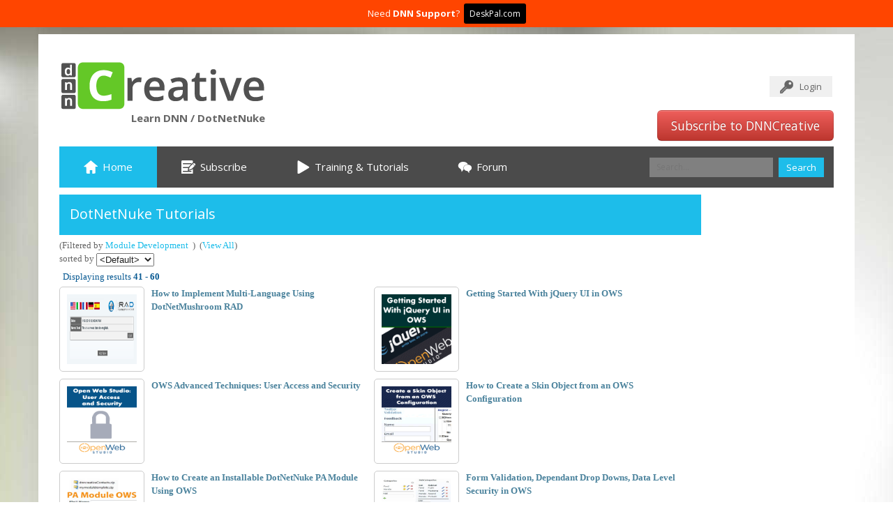

--- FILE ---
content_type: text/html; charset=utf-8
request_url: https://www.dnncreative.com/Home/Search/tabid/690/Default.aspx?sb-search=&sb-inst=2425&sb-page=3&sb-cat=Module+Development
body_size: 103576
content:
<!DOCTYPE html>
<html  lang="en-US">
<head id="Head"><meta http-equiv="X-UA-Compatible" content="IE=edge" /><title>
	DNN Creative Magazine for DotNetNuke > Home > Search
</title>
	
<!-- Facebook Pixel Code -->
<script>
!function(f,b,e,v,n,t,s){if(f.fbq)return;n=f.fbq=function(){n.callMethod?
n.callMethod.apply(n,arguments):n.queue.push(arguments)};if(!f._fbq)f._fbq=n;
n.push=n;n.loaded=!0;n.version='2.0';n.queue=[];t=b.createElement(e);t.async=!0;
t.src=v;s=b.getElementsByTagName(e)[0];s.parentNode.insertBefore(t,s)}(window,
document,'script','https://connect.facebook.net/en_US/fbevents.js');
fbq('init', '526849337503753');
fbq('track', 'PageView');
</script>
<noscript><img height="1" width="1" style="display:none"
src="https://www.facebook.com/tr?id=526849337503753&ev=PageView&noscript=1"
/></noscript>
<!-- DO NOT MODIFY -->
<!-- End Facebook Pixel Code -->
	
    <meta content="text/html; charset=UTF-8" http-equiv="Content-Type" /><meta content="text/javascript" http-equiv="Content-Script-Type" /><meta content="text/css" http-equiv="Content-Style-Type" /><meta id="MetaDescription" name="DESCRIPTION" content="Get the most from DotNetNuke. We provide Tutorials, Tips, Tricks, Module Reviews, Forum, Directory. All to help you with web design and DotNetNuke" /><meta id="MetaKeywords" name="KEYWORDS" content="DotNetNuke, DNN, Magazine, Tutorials, Reviews, Skins, Hosting, Directory, Help, Tips, Free, Videos" /><meta id="MetaCopyright" name="COPYRIGHT" content="Copyright 2005 - 2026 DNNCreative" /><meta id="MetaAuthor" name="AUTHOR" content="DNN Creative Magazine for DotNetNuke" /><meta name="RESOURCE-TYPE" content="DOCUMENT" /><meta name="DISTRIBUTION" content="GLOBAL" /><meta id="MetaRobots" name="ROBOTS" content="INDEX, FOLLOW" /><meta name="REVISIT-AFTER" content="1 DAYS" /><meta name="RATING" content="GENERAL" /><meta http-equiv="PAGE-ENTER" content="RevealTrans(Duration=0,Transition=1)" /><style id="StylePlaceholder" type="text/css"></style><link href="/portals/_default/default.css?cdv=45" type="text/css" rel="stylesheet"/><link href="/desktopmodules/searchboost/module.css?cdv=45" type="text/css" rel="stylesheet"/><link href="/desktopmodules/html/module.css?cdv=45" type="text/css" rel="stylesheet"/><link href="/portals/_default/skins/dnnc2014/skin.css?cdv=45" type="text/css" rel="stylesheet"/><link href="/portals/_default/containers/dnnc2014/container.css?cdv=45" type="text/css" rel="stylesheet"/><link href="/portals/0/portal.css?cdv=45" type="text/css" rel="stylesheet"/><link href="/desktopmodules/searchboost/templates/output/tutorials/styles.css?cdv=45" type="text/css" rel="stylesheet"/><link href="/desktopmodules/wayout.modules.courses/resources/css/search-box.css?cdv=45" type="text/css" rel="stylesheet"/><link href="/desktopmodules/wayout.modules.courses/resources/css/module.css?cdv=45" type="text/css" rel="stylesheet"/><script src="/resources/libraries/jquery/1.9.1/jquery.js?cdv=45" type="text/javascript"></script><script src="/DesktopModules/DNNGo_DNNGallery/Resource/js/jquery.min.js?cdv=02.07.03.45" type="text/javascript"></script><script src="/DesktopModules/DNNGo_DNNGallery/Resource/js/jquery-ui.min.js?cdv=02.07.03.45" type="text/javascript"></script><link  rel="stylesheet" type="text/css" href="/DesktopModules/DNNGo_StyleSwicth/Resource/css/Style.css" /><link  rel="stylesheet" type="text/css" href="/DesktopModules/DNNGo_DNNGallery/Effects/Effect_08_TransBanner/Themes/Theme_08_Default/Style.css?cdv=02.07.03.45" /><!--[if LT IE 9]><link id="IE6Minus" rel="stylesheet" type="text/css" href="/Portals/_default/Skins/dnnc2014/ie.css" /><![endif]--><link rel='SHORTCUT ICON' href='/Portals/0/favicon.ico' type='image/x-icon' />     
        
			<script>
			  (function(i,s,o,g,r,a,m){i['GoogleAnalyticsObject']=r;i[r]=i[r]||function(){
			  (i[r].q=i[r].q||[]).push(arguments)},i[r].l=1*new Date();a=s.createElement(o),
			  m=s.getElementsByTagName(o)[0];a.async=1;a.src=g;m.parentNode.insertBefore(a,m)
			  })(window,document,'script','https://www.google-analytics.com/analytics.js','ga');

			  ga('create', 'UA-325400-31', 'auto');
			  ga('send', 'pageview');

			</script>
        
		  <meta name="viewport" content="width=device-width, minimum-scale=1.0, maximum-scale=2.0" /></head>
<body id="Body">
    
    <form method="post" action="/Home/Search/tabid/690/Default.aspx?sb-search=&amp;sb-inst=2425&amp;sb-page=3&amp;sb-cat=Module+Development" id="Form" enctype="multipart/form-data">
<div class="aspNetHidden">
<input type="hidden" name="StylesheetManager_TSSM" id="StylesheetManager_TSSM" value="" />
<input type="hidden" name="ScriptManager_TSM" id="ScriptManager_TSM" value="" />
<input type="hidden" name="__EVENTTARGET" id="__EVENTTARGET" value="" />
<input type="hidden" name="__EVENTARGUMENT" id="__EVENTARGUMENT" value="" />
<input type="hidden" name="__VIEWSTATE" id="__VIEWSTATE" value="/[base64]" />
</div>

<script type="text/javascript">
//<![CDATA[
var theForm = document.forms['Form'];
if (!theForm) {
    theForm = document.Form;
}
function __doPostBack(eventTarget, eventArgument) {
    if (!theForm.onsubmit || (theForm.onsubmit() != false)) {
        theForm.__EVENTTARGET.value = eventTarget;
        theForm.__EVENTARGUMENT.value = eventArgument;
        theForm.submit();
    }
}
//]]>
</script>


<script src="/WebResource.axd?d=Hbk1mtF_Aiqy9kzl2r6HuvY5qLMlfXWONDyl6Sxd0jWqiVVG7COuR9vFixccNdXZkClI3S-XbBHtqaIm0&amp;t=637729626440000000" type="text/javascript"></script>


<script src="/DesktopModules/DNNGo_DNNGallery/Resource/js/jquery.easing.js?cdv=02.07.03.45" type="text/javascript"></script>
<script src="/DesktopModules/DNNGo_DNNGallery/Effects/Effect_08_TransBanner/js/trans-banner.min.js?cdv=02.07.03.45" type="text/javascript"></script>
<script src="/DesktopModules/DNNGo_GoMenu/Resource/js/Slide.js" type="text/javascript"></script>
<script src="/DesktopModules/DNNGo_GoMenu/Resource/js/accordion.js" type="text/javascript"></script>
<script src="/DesktopModules/SearchBoost/js/jquery-1.7.2.js" type="text/javascript"></script>
<script type="text/javascript">
//<![CDATA[
if (typeof(avt) == 'undefined') avt = {}; avt.sb = { $: avt_jQuery_1_7_2 };//]]>
</script>

<script src="/Telerik.Web.UI.WebResource.axd?_TSM_HiddenField_=ScriptManager_TSM&amp;compress=1&amp;_TSM_CombinedScripts_=%3b%3bSystem.Web.Extensions%2c+Version%3d4.0.0.0%2c+Culture%3dneutral%2c+PublicKeyToken%3d31bf3856ad364e35%3aen-US%3a4ff39ab4-86bc-4f97-a397-bc04a8fc5f51%3aea597d4b%3ab25378d2" type="text/javascript"></script>
<script src="/js/dnn.js" type="text/javascript"></script>
<div class="aspNetHidden">

	<input type="hidden" name="__VIEWSTATEGENERATOR" id="__VIEWSTATEGENERATOR" value="CA0B0334" />
	<input type="hidden" name="__EVENTVALIDATION" id="__EVENTVALIDATION" value="/wEdAA6GFFNAclQ6YXDtdPoZL+rfz6yu/oqQEw0k/IL1dXd8beZJtDpl7x18Rs2OWdO07Ji44yNTY2RgetwOQF7Opi5Gv52lSfs85Nt7cUYm2BbP28V14VLAZbRyBbLZHOLJ34dmaFilA5HjJ+SZtOQeXV5PH4wsMUHW/0N+bi0i1Gj1UwHl3C0F8awyvfLi0B6HAas03Df7TeUbkYMOp2XgNNQd0t944XkJGeZPsmth0c++u/QaRmhfk3fCj2UXyRy10vhXyfNnC2LjR4Gt1Zo90L2sIJWE4Jsg+tfguQrQbLlbQPSJSsvp0jHxlok1zVIuJy8cuyrb" />
</div><script type="text/javascript">
//<![CDATA[
Sys.WebForms.PageRequestManager._initialize('ScriptManager', 'Form', [], [], [], 90, '');
//]]>
</script>

        <script src="/desktopmodules/wayout.modules.courses/resources/js/search-box.js?cdv=45" type="text/javascript"></script><script src="/js/dnn.servicesframework.js?cdv=45" type="text/javascript"></script><script src="/js/dnncore.js?cdv=45" type="text/javascript"></script>
        
        <div id="div_style_Color1">
<style>
		    #dnn_wrapper .Theme_25_Default .pager .selected,
        #dnn_wrapper .Theme_21_Default .pager .selected,
        #dnn_wrapper .Theme_25_Default .prev:hover,
        #dnn_wrapper .Theme_21_Default .prev:hover,
        #dnn_wrapper .Theme_25_Default .next:hover,
        #dnn_wrapper .Theme_21_Default .next:hover,
        .accordion-heading .accordion-toggle:hover,
        .accordion-heading .actived,
        .tabs-top .nav-tabs > .active > a,
        .tabs-top .nav-tabs > .active > a:hover,
        .tabs-left .nav-tabs > .active > a,
        .tabs-left .nav-tabs > .active > a:hover,
        .tabs-right .nav-tabs > .active > a, 
        .tabs-right .nav-tabs > .active > a:hover, 
        #to_top,
        a.login:hover,
        a.user:hover,
        #dnn_dnnSEARCH2_cmdSearch,
        .dropdown-menu li > a:hover,
        .dropdown-menu .active > a,
        .dropdown-menu .active > a:hover,
        .RightPaneProfile .console .active,
        .RightPaneProfile .console .console-mouseon,
        #dnn_wrapper .Theme_Normal_Bottom .btn,
        .color1_h .contentmain1:hover,
        .color1_h .c1_icon,
        .mobile_icon,
        .banner_blue,
        .ls-minimal-10478 .ls-nav-prev:hover,
        .ls-minimal-10478 .ls-nav-next:hover,
        .search,
        .accordion-heading .color1-bg-h:hover,
        .accordion-heading .color1-bg-h.actived,
        .color1-bg-h.actived,
        .color1-bg-h:hover,
        #top_menu ul li.Item-1  a:hover,
        #top_menu ul li.Item-1  a.menu_hover,
        #top_menu ul li.Item-1.current > a,
        #top_menu ul li.Item-4  a:hover,
        #top_menu ul li.Item-4  a.menu_hover,
        #top_menu ul li.Item-4.current > a,
        #top_menu ul li.Item-7  a:hover,
        #top_menu ul li.Item-7  a.menu_hover,
        #top_menu ul li.Item-7.current > a,
        #Mega_menu ul li.Item-1 > a:hover,
        #Mega_menu ul li.Item-1.dgn-root-hover > a,
        #Mega_menu ul li.Item-1.current > a,
        #Mega_menu ul li.Item-4 > a:hover,
        #Mega_menu ul li.Item-4.dgn-root-hover > a,
        #Mega_menu ul li.Item-4.current > a,
        #Mega_menu ul li.Item-7 > a:hover,
        #Mega_menu ul li.Item-7.dgn-root-hover > a,
        #Mega_menu ul li.Item-7.current > a,
        .multi_menu > ul > li.Item-1 > a:hover,
        .multi_menu > ul > li.Item-1.active > a,
        .multi_menu > ul > li.Item-1.current > a,
        .multi_menu > ul > li.Item-4 > a:hover,
        .multi_menu > ul > li.Item-4.active > a,
        .multi_menu > ul > li.Item-4.current > a,
        .multi_menu > ul > li.Item-7 > a:hover,
        .multi_menu > ul > li.Item-7.active > a,
        .multi_menu > ul > li.Item-7.current > a,
        #left_menu > .gomenu > ul > li > a:hover,
        #left_menu > .gomenu > ul > li.current > a,
        #left_menu > .gomenu > ul > li.current > a:hover,
        .color1-bg,
        #styler_slider .update_click,
				.team_social a:hover,
				.tabs-left2 > .nav-tabs > li > a:Hover,
				.Services_List > div > div:hover .Services_icon,
				.price-table .color1-bg,
				.social-icons a:hover,
				.Theme_21_LinkAndZoom_Default .prev:hover,
				.Theme_21_LinkAndZoom_Default .next:hover,
				.Theme_21_LinkAndZoom_Normal .prev:hover,
				.Theme_21_LinkAndZoom_Normal .next:hover,
				.Theme_21_LinkAndZoom_Normal .pager a.selected,
				.Theme_21_LinkAndZoom_Default .pager a.selected,
				#filters li.selected a,
				#filters li.selected a:hover,
				.filter-switch,
				.gallery_tags a:hover,
				#dnn_wrapper .Theme_25_Normal .flex-control-paging li a.flex-active{
				background-color:#1dbdea;
				}
			
			A,
      A:link,
      A:active,
      A:visited,
      A:hover,
      .CommandButton,
      A.CommandButton:link,
      A.CommandButton:visited,
      A.CommandButton:active,
      A.CommandButton:hover,
      h1,
      h2,
      h3,
      a.terms:hover,
      a.breadcrumb:hover,
      #dnn_bottom .categories li a:hover,
      blockquote small,
      .color1-link a,
      .color1-text,
      #left_menu ul li li a:hover,
      #left_menu ul li li.subcurrent > a,
      #Mega_menu ul li.Item-1 ul  li > a:hover,
      #Mega_menu ul li.Item-1  ul li.dgn-root-hover > a,
      .multi_menu ul li.Item-1 ul li a:hover,
      .multi_menu ul li.Item-1 ul li.active > a,
      .multi_menu ul li.Item-1 ul li.current > a,
      #Mega_menu ul li.Item-4 ul  li > a:hover,
      #Mega_menu ul li.Item-4  ul li.dgn-root-hover > a,
      .multi_menu ul li.Item-4 ul li a:hover,
      .multi_menu ul li.Item-4 ul li.active > a,
      .multi_menu ul li.Item-4 ul li.current > a,
      #Mega_menu ul li.Item-7 ul  li > a:hover,
      #Mega_menu ul li.Item-7  ul li.dgn-root-hover > a
      .multi_menu ul li.Item-7 ul li a:hover,
      .multi_menu ul li.Item-7 ul li.active > a,
      .multi_menu ul li.Item-7 ul li.current > a,
			.team_content span,
			.tabs-left2 > .nav-tabs > li.active > a,
			.tabs-left2 > .nav-tabs > li.active > a:hover,
			.Services_List > div > div:hover:hover h3,
			.tabs-top-group2 .nav-tabs a:hover,
			.tabs-top-group2 .nav-tabs li.active a,
			.tabs-top-group2 .nav-tabs li.active a:hover,
			.tabs-top-group2 .accordion-heading .accordion-toggle:hover,
			.Theme_21_LinkAndZoom_Default li:hover .carousel_title,
			.Theme_19_Normal .filter_navigation ul li a:hover,
			.Theme_19_Normal .filter_navigation ul li.selected a,
			#filters li a:hover,
			.sort_box li a:hover,
			.comment_form .submit_button .CommandButton{
				color:#1dbdea;
				}
			.comment_form .submit_button .CommandButton{
				border-color:#1dbdea;
			}
      </style></div>
<div id="div_style_Color2">
<style>
		    .color2_h .contentmain1:hover,
        .color2_h .c1_icon,
        .banner_yellow,
        .accordion-heading .color2-bg-h:hover,
        .accordion-heading .color2-bg-h.actived,
        .color2-bg-h:hover,
        #top_menu ul li.Item-2  a:hover,
        #top_menu ul li.Item-2  a.menu_hover,
        #top_menu ul li.Item-2.current > a,
        #top_menu ul li.Item-5  a:hover,
        #top_menu ul li.Item-5  a.menu_hover,
        #top_menu ul li.Item-5.current > a,
        #top_menu ul li.Item-8  a:hover,
        #top_menu ul li.Item-8  a.menu_hover,
        #top_menu ul li.Item-8.current > a,
        .multi_menu > ul > li.Item-2 > a:hover,
        .multi_menu > ul > li.Item-2.active > a,
        .multi_menu > ul > li.Item-2.current > a,
        .multi_menu > ul > li.Item-5 > a:hover,
        .multi_menu > ul > li.Item-5.active > a,
        .multi_menu > ul > li.Item-5.current > a,
        .multi_menu > ul > li.Item-8 > a:hover,
        .multi_menu > ul > li.Item-8.active > a,
        .multi_menu > ul > li.Item-8.current > a,
        #Mega_menu > div > ul > li.Item-2 > a:hover,
        #Mega_menu > div > ul > li.Item-2.dgn-root-hover > a,
        #Mega_menu > div > ul > li.Item-2.current > a,
        #Mega_menu > div > ul > li.Item-5 > a:hover,
        #Mega_menu > div > ul > li.Item-5.dgn-root-hover > a,
        #Mega_menu > div > ul > li.Item-5.current > a,
        #Mega_menu > div > ul > li.Item-8 > a:hover,
        #Mega_menu > div > ul > li.Item-8.dgn-root-hover > a,
        #Mega_menu > div > ul > li.Item-8.current > a,
        .color2-bg,
				.price-table .color2-bg{
			     background-color:#f6b900;
			   }
         .color2-link a,
          .color2-text,
          #Mega_menu ul li.Item-2 ul  li > a:hover,
          #Mega_menu ul li.Item-2  ul  li.dgn-root-hover > a,
          .multi_menu ul li.Item-2 ul li a:hover,
      	  .multi_menu ul li.Item-2 ul li.active > a,
          .multi_menu ul li.Item-2 ul li.current > a,
          #Mega_menu ul li.Item-5 ul  li > a:hover,
          #Mega_menu ul li.Item-5  ul  li.dgn-root-hover > a,
          .multi_menu ul li.Item-5 ul li a:hover,
		  .multi_menu ul li.Item-5 ul li.active > a,
          .multi_menu ul li.Item-5 ul li.current > a,
          #Mega_menu ul li.Item-8 ul  li > a:hover,
          #Mega_menu ul li.Item-8  ul  li.dgn-root-hover > a,
          .multi_menu ul li.Item-8 ul li a:hover,
      	  .multi_menu ul li.Item-8 ul li.active > a,
          .multi_menu ul li.Item-8 ul li.current > a{
            color:#f6b900;
          }
			
      </style></div>
<div id="div_style_Color3">
<style> 
		      .color3-link a,
          .color3-text,
          #Mega_menu ul li.Item-3 ul  li > a:hover,
          #Mega_menu ul li.Item-3  ul  li.dgn-root-hover > a,
          .multi_menu ul li.Item-3 ul li a:hover,
      	  .multi_menu ul li.Item-3 ul li.active > a,
          .multi_menu ul li.Item-3 ul li.current > a,
          #Mega_menu ul li.Item-6 ul  li > a:hover,
          #Mega_menu ul li.Item-6  ul  li.dgn-root-hover > a,
          .multi_menu ul li.Item-6 ul li a:hover,
      	  .multi_menu ul li.Item-6 ul li.active > a,
          .multi_menu ul li.Item-6 ul li.current > a,
          #Mega_menu ul li.Item-9 ul  li > a:hover,
          #Mega_menu ul li.Item-9  ul  li.dgn-root-hover > a,
          .multi_menu ul li.Item-9 ul li a:hover,
      	  .multi_menu ul li.Item-9 ul li.active > a,
          .multi_menu ul li.Item-9 ul li.current > a{
				      color:#64c827;
			}

			.color3_h .contentmain1:hover,
      .color3_h .c1_icon,
      .banner_green,
      .accordion-heading .color3-bg-h:hover,
      .accordion-heading .color3-bg-h.actived,
      .color3-bg-h.actived,
      .color3-bg-h:hover,
      #top_menu ul li.Item-3  a:hover,
      #top_menu ul li.Item-3  a.menu_hover,
      #top_menu ul li.Item-3.current > a,
      #top_menu ul li.Item-6  a:hover,
      #top_menu ul li.Item-6  a.menu_hover,
      #top_menu ul li.Item-6.current > a,
      #top_menu ul li.Item-9  a:hover,
      #top_menu ul li.Item-9  a.menu_hover,
      #top_menu ul li.Item-9.current > a,
      .multi_menu > ul > li.Item-3 > a:hover,
      .multi_menu > ul > li.Item-3.active > a,
      .multi_menu > ul > li.Item-3.current > a,
      .multi_menu > ul > li.Item-6 > a:hover,
      .multi_menu > ul > li.Item-6.active > a,
      .multi_menu > ul > li.Item-6.current > a,
      .multi_menu > ul > li.Item-9 > a:hover,
      .multi_menu > ul > li.Item-9.active > a,
      .multi_menu > ul > li.Item-9.current > a,
      #Mega_menu > div > ul > li.Item-3 > a:hover,
      #Mega_menu > div > ul > li.Item-3.dgn-root-hover > a,
      #Mega_menu > div > ul > li.Item-3.current > a,
      #Mega_menu > div > ul > li.Item-6 > a:hover,
      #Mega_menu > div > ul > li.Item-6.dgn-root-hover > a,
      #Mega_menu > div > ul > li.Item-6.current > a,
      #Mega_menu > div > ul > li.Item-9 > a:hover,
      #Mega_menu > div > ul > li.Item-9.dgn-root-hover > a,
      #Mega_menu > div > ul > li.Item-9.current > a,
      .color3-bg,
			.price-table .color3-bg{
				background-color:#64c827;	
			}

      </style></div>


<script type="text/javascript">
   jQuery(document).ready(function ($) {
        
   });
</script>




<input type="hidden" name="dnn$STYLESWICTH1$ctl00$hfGlobalProject" id="dnn_STYLESWICTH1_ctl00_hfGlobalProject" />
<input type="submit" name="dnn$STYLESWICTH1$ctl00$cmdGlobalProject" value="" id="dnn_STYLESWICTH1_ctl00_cmdGlobalProject" style=" display:none;" />
 






 


<!--[if lt IE 9]>

<script src="https://html5shim.googlecode.com/svn/trunk/html5.js"></script>

<![endif]-->

<!-- deskpal promo -->      

<script>
$(function () {

    var Delay = 1000;

    setTimeout(function () {

        $('#deskpal-promo').show( "slow" );
        $('#deskpal-promo').addClass( "hidden-sm" );
        $('#deskpal-promo').addClass( "hidden-xs" );
        
    }, Delay);

});
</script>
<style>
#deskpal-promo a {
text-decoration: none !important;
}
#dnn_wrapper {
padding: 10px 0px 10px 0px;
}
</style>

<div class="header_top" style="background-color: orangered; display:none " id="deskpal-promo" name="deskpal-promo">
  <div class="dnn_layout clearfix">
    <div class="head_mid">
      <div class="head_box">
        <div class="header_element emails" style="text-align:center;padding: 10px;color: white;"> Need <a href="http://deskpal.com" target="_blank" style="font-weight:bold;color: white;">DNN Support</a>?&nbsp;&nbsp;<a href="http://deskpal.com" target="_blank" style="font-weight:bold"><span class="" style="background-color: black;padding: 6px 8px 6px 8px;border-radius: 3px;color: white;font-weight: normal;font-size: 12px;">DeskPal.com</span></a></div>
      </div>
    </div>
  </div>
</div>

<!-- end of deskpal promo -->      

<div id="dnn_wrapper">
  <div class="dnn_main dnn_layout">
    <header class="clearfix">
      <div class="dnn_logo">
        <div><a id="dnn_dnnLOGO_hypLogo" title="DNN Creative Magazine for DotNetNuke" href="https://www.dnncreative.com"><img id="dnn_dnnLOGO_imgLogo" src="/Portals/0/dnncreative-new-logo.png" alt="DNN Creative Magazine for DotNetNuke" style="border-width:0px;" /></a></div>
        <div>Learn DNN / DotNetNuke</div>
      </div>
      <div class="headr">
        <div id="login_style" class="clearfix">
          <a id="dnn_dnnLOGIN_loginLink" title="Login" class="login" href="https://www.dnncreative.com/loginofficial/tabid/750/Default.aspx?returnurl=%2fHome%2fSearch%2ftabid%2f690%2fDefault.aspx%3fsb-search%3d%26sb-inst%3d2425%26sb-page%3d3%26sb-cat%3dModule%2bDevelopment">Login</a>
<!--close loginGroup-->
          
<!--close registerGroup-->
        </div>
        <div class="social">
          <div id="dnn_SocialPane" class="SocialPane"><div class="DnnModule DnnModule-DNN_HTML DnnModule-2587"><a name="2587"></a><div id="dnn_ctr2587_ContentPane"><!-- Start_Module_2587 --><div id="dnn_ctr2587_ModuleContent" class="DNNModuleContent ModDNNHTMLC">
	<div id="dnn_ctr2587_HtmlModule_lblContent" class="Normal">
	<a href="/Subscribe/tabid/81/Default.aspx" class="btn btn-large btn-primary btn-danger input-block-level">Subscribe to DNNCreative</a>
</div>

</div><!-- End_Module_2587 --></div>
</div></div>
        </div>
      </div>
    </header>
    <div id="roll_nav">
      <div class="dnn_layout">
        <nav class="hidden-phone clearfix">
          <div id="top_menu">
            
<div id="gomenuf127db7cc1" class="gomenu ">
    <ul  class="dropdown"><li class=" current  first-item Item-1"><a href="https://www.dnncreative.com/Home/tabid/726/Default.aspx"  title="***750+ DotNetNuke Training and Tutorial Videos from DNN Creative Magazine***" ><span><img src="/Portals/0/icons/ico-home.png" class="menuicon"  /> Home</span></a></li><li class="   Item-2"><a href="https://www.dnncreative.com/Subscribe/tabid/81/Default.aspx"  title="Subscribe to DNN Creative Magazine, DotNetNuke Resource for Tutorials,  Modules, Reviews" ><span><img src="/Portals/0/icons/ico-subscribe.png" class="menuicon"  /> Subscribe</span></a></li><li class="dir   Item-3"><a href="http://www.dnncreative.com/TrainingCategories/tabid/749/Default.aspx"  title="DotNetNuke Training Tutorials DNN Videos" ><span><img src="/Portals/0/icons/ico-play.png" class="menuicon"  /> Training & Tutorials</span></a><div class="menuslide"><ul><li class="   first-item  SunItem-1"><a href="http://www.dnncreative.com/tag/beginners"  title="Tutorials for Beginners" ><span>Tutorials for Beginners</span></a></li><li class="    SunItem-2"><a href="http://www.dnncreative.com/tag/administration"  title="Tutorials for Administrators" ><span>Tutorials for Administrators</span></a></li><li class="    SunItem-3"><a href="http://www.dnncreative.com/tag/open-source-module"  title="Tutorials for Core Modules" ><span>Tutorials for Core Modules</span></a></li><li class="    SunItem-4"><a href="http://www.dnncreative.com/tag/advanced"  title="Tutorials for Advanced Users" ><span>Tutorials for Advanced Users</span></a></li><li class="    SunItem-5"><a href="http://www.dnncreative.com/tag/build-a-website"  title="How to Build a Website in DotNetNuke" ><span>How to Build a Website in DotNetNuke</span></a></li><li class="    SunItem-6"><a href="http://www.dnncreative.com/tag/skin"  title="Skinning Tutorials" ><span>Skinning Tutorials</span></a></li><li class="    SunItem-7"><a href="http://www.dnncreative.com/tag/module-development"  title="Module Development" ><span>Module Development</span></a></li><li class="   last-item  SunItem-8"><a href="http://www.dnncreative.com/tag/3rd-party-module"  title="Third Party Modules" ><span>Third Party Modules</span></a></li></ul></div></li><li class="   last-item Item-4"><a href="https://www.dnncreative.com/Forum/tabid/88/Default.aspx"  title="DotNetNuke Forum, DNN Creative Magazine, Video Tutorials, Skins, Module Reviews" ><span><img src="/Portals/0/icons/ico-forum.png" class="menuicon"  /> Forum</span></a></li></ul>
</div>
<script type="text/javascript">
    window["gomenuf127db7cc1"] = DnnDev.Create("gomenuf127db7cc1"); window["gomenuf127db7cc1"].Initialize({ "Enabled": true }, {});
</script>



 
          </div>
          <div class="search_icon">
            <div class="search_bg" id="search1">
              <span id="dnn_woSearchBox_dnn_dnnSEARCH_ClassicSearch">

    <span class="searchInputContainer" data-moreresults="See More Results" data-noresult="No Results Found">
            <input name="dnn$woSearchBox$txtSearch" type="text" id="dnn_woSearchBox_txtSearch" class="NormalTextBox" autocomplete="off" placeholder="Search..." />
    </span>

    <a id="dnn_woSearchBox_lnkSearch" class="search" href="javascript:__doPostBack(&#39;dnn$woSearchBox$lnkSearch&#39;,&#39;&#39;)">Search</a>
</span>

            </div></div>
        </nav>
      </div>
    </div>
      <div class="dnn_layout">
    <div class="mobile_nav  visible-phone clearfix" style="display:none;">
      <div class="mobile_icon">
        <div class="menu_icon"><a href="javascript:animatedcollapse.toggle('mobile_menu')"><img src="/Portals/_default/Skins/dnnc2014/images/menu_icon.png" alt="" title="Menu" /></a></div>
      </div>
      <div id="search2" class="search_bg2">
        <span id="dnn_woSearchBox2_dnn_dnnSEARCH_ClassicSearch">

    <span class="searchInputContainer" data-moreresults="See More Results" data-noresult="No Results Found">
            <input name="dnn$woSearchBox2$txtSearch" type="text" id="dnn_woSearchBox2_txtSearch" class="NormalTextBox" autocomplete="off" placeholder="Search..." />
    </span>

    <a id="dnn_woSearchBox2_lnkSearch" class="search" href="javascript:__doPostBack(&#39;dnn$woSearchBox2$lnkSearch&#39;,&#39;&#39;)">Search</a>
</span>

      </div>
    </div>
    <div id="mobile_menu" style="display:none;">
      
<div class="menu_main">
  <div id="multi_menudd482ebc0c" class="multi_menu">
<ul  id="gomenudd482ebc0c" class="dropdown "><li class="current Item-1"><a href="https://www.dnncreative.com/Home/tabid/726/Default.aspx" class="menuitem " title="***750+ DotNetNuke Training and Tutorial Videos from DNN Creative Magazine***" ><span><img src="/Portals/0/icons/ico-home.png" class="menuicon"  /> Home</span></a></li><li class=" Item-2"><a href="https://www.dnncreative.com/Subscribe/tabid/81/Default.aspx" class="menuitem " title="Subscribe to DNN Creative Magazine, DotNetNuke Resource for Tutorials,  Modules, Reviews" ><span><img src="/Portals/0/icons/ico-subscribe.png" class="menuicon"  /> Subscribe</span></a></li><li class=" Item-3"><a href="http://www.dnncreative.com/TrainingCategories/tabid/749/Default.aspx" class="menuitem " title="DotNetNuke Training Tutorials DNN Videos" ><span class='menu_arrow arrow_opened'>+</span><span><img src="/Portals/0/icons/ico-play.png" class="menuicon"  /> Training & Tutorials</span></a><ul><li class=" SunItem-1"><a href="http://www.dnncreative.com/tag/beginners"  title="Tutorials for Beginners" ><span>Tutorials for Beginners</span></a></li><li class=" SunItem-2"><a href="http://www.dnncreative.com/tag/administration"  title="Tutorials for Administrators" ><span>Tutorials for Administrators</span></a></li><li class=" SunItem-3"><a href="http://www.dnncreative.com/tag/open-source-module"  title="Tutorials for Core Modules" ><span>Tutorials for Core Modules</span></a></li><li class=" SunItem-4"><a href="http://www.dnncreative.com/tag/advanced"  title="Tutorials for Advanced Users" ><span>Tutorials for Advanced Users</span></a></li><li class=" SunItem-5"><a href="http://www.dnncreative.com/tag/build-a-website"  title="How to Build a Website in DotNetNuke" ><span>How to Build a Website in DotNetNuke</span></a></li><li class=" SunItem-6"><a href="http://www.dnncreative.com/tag/skin"  title="Skinning Tutorials" ><span>Skinning Tutorials</span></a></li><li class=" SunItem-7"><a href="http://www.dnncreative.com/tag/module-development"  title="Module Development" ><span>Module Development</span></a></li><li class=" SunItem-8"><a href="http://www.dnncreative.com/tag/3rd-party-module"  title="Third Party Modules" ><span>Third Party Modules</span></a></li></ul></li><li class=" Item-4"><a href="https://www.dnncreative.com/Forum/tabid/88/Default.aspx" class="menuitem " title="DotNetNuke Forum, DNN Creative Magazine, Video Tutorials, Skins, Module Reviews" ><span><img src="/Portals/0/icons/ico-forum.png" class="menuicon"  /> Forum</span></a></li></ul>
   </div>
</div>



<script type="text/javascript">
    jQuery(function ($) {
        $("#multi_menudd482ebc0c").accordion({
            accordion: true,
            speed: 300,
            closedSign: '+',
            openedSign: '-'
        });
    }); 
</script>



 
    </div>
    </div>
    
    <section id="dnn_content">
      <div class="pane_layout">
        <section class="row-fluid">
          <div class="span12">
            <div id="dnn_TopPane" class="TopPane DNNEmptyPane"></div>
          </div>
        </section>
        <section class="row-fluid">
          <div class="span3">
            <div id="dnn_RowOne_Grid3_Pane" class="RowOne_Grid3_Pane DNNEmptyPane"></div>
          </div>
          <div class="span9">
            <div id="dnn_RowOne_Grid9_Pane" class="RowOne_Grid9_Pane DNNEmptyPane"></div>
          </div>
        </section>
        <section class="row-fluid">
          <div class="span4">
            <div id="dnn_RowTwo_Grid4_Pane" class="RowTwo_Grid4_Pane DNNEmptyPane"></div>
          </div>
          <div class="span8">
            <div id="dnn_RowTwo_Grid8_Pane" class="RowTwo_Grid8_Pane DNNEmptyPane"></div>
          </div>
        </section>
        <section class="row-fluid">
          <div class="span5">
            <div id="dnn_RowThree_Grid5_Pane" class="RowThree_Grid5_Pane DNNEmptyPane"></div>
          </div>
          <div class="span7">
            <div id="dnn_RowThree_Grid7_Pane" class="RowThree_Grid7_Pane DNNEmptyPane"></div>
          </div>
        </section>
        <section class="row-fluid">
          <div class="span6">
            <div id="dnn_RowFour_Grid6_Pane1" class="RowFour_Grid6_Pane1 DNNEmptyPane"></div>
          </div>
          <div class="span6">
            <div id="dnn_RowFour_Grid6_Pane2" class="RowFour_Grid6_Pane2 DNNEmptyPane"></div>
          </div>
        </section>
        <section class="row-fluid">
          <div class="span7">
            <div id="dnn_RowFive_Grid7_Pane" class="RowFive_Grid7_Pane DNNEmptyPane"></div>
          </div>
          <div class="span5">
            <div id="dnn_RowFive_Grid5_Pane" class="RowFive_Grid5_Pane DNNEmptyPane"></div>
          </div>
        </section>
        <section class="row-fluid">
          <div class="span8">
            <div id="dnn_RowSix_Grid8_Pane" class="RowSix_Grid8_Pane DNNEmptyPane"></div>
          </div>
          <div class="span4">
            <div id="dnn_RowSix_Grid4_Pane" class="RowSix_Grid4_Pane DNNEmptyPane"></div>
          </div>
        </section>
        <section class="row-fluid">
          <div class="span9">
            <div id="dnn_RowSeven_Grid9_Pane" class="RowSeven_Grid9_Pane DNNEmptyPane"></div>
          </div>
          <div class="span3">
            <div id="dnn_RowSeven_Grid3_Pane" class="RowSeven_Grid3_Pane DNNEmptyPane"></div>
          </div>
        </section>
        <section class="row-fluid">
          <div class="span10">
            <div id="dnn_ContentPane" class="RowSeven_Grid10_Pane"><div class="DnnModule DnnModule-avtSearchBoostResults DnnModule-2427"><a name="2427"></a>
<div class="Container-20037-2">
	<div class="contentmain1">
	<div class="dnntitle color1-bg">
		<h1><span id="dnn_ctr2427_dnnTITLE2_titleLabel" class="title2">DotNetNuke Tutorials</span>


</h1>
	</div>
	
	<div id="dnn_ctr2427_ContentPane" class="contentpane color1-link"><!-- Start_Module_2427 --><div id="dnn_ctr2427_ModuleContent" class="DNNModuleContent ModavtSearchBoostResultsC">
	<input type="hidden" name="dnn$ctr2427$SearchResults$hdnInst" id="dnn_ctr2427_SearchResults_hdnInst" value="2425" />
<input type="hidden" name="dnn$ctr2427$SearchResults$hdnSearchTerms" id="dnn_ctr2427_SearchResults_hdnSearchTerms" />
<input type="hidden" name="dnn$ctr2427$SearchResults$hdnFilterPortalId" id="dnn_ctr2427_SearchResults_hdnFilterPortalId" value="-1" />
<input type="hidden" name="dnn$ctr2427$SearchResults$hdnContentFilters" id="dnn_ctr2427_SearchResults_hdnContentFilters" />
<input type="hidden" name="dnn$ctr2427$SearchResults$hdnLogId" id="dnn_ctr2427_SearchResults_hdnLogId" value="0-" />

<div id="dnn_ctr2427_SearchResults_pnlResults"><div class="avtsbDefault"><div class="sb-pnlcurrentfacets"><span class="FilteredBy">(Filtered by 
                    <a class="sb-facet" href="/Home/Search/tabid/690/Default.aspx?sb-search=&amp;sb-inst=2425&amp;sb-page=3&amp;sb-cat=Module+Development">Module Development</a> 
                    
                    ) 
                    (<a class="sb-facet" href="/Home/Search/tabid/690/Default.aspx?sb-search=&amp;sb-inst=2425&amp;sb-page=3">View All</a>)
                </span></div><div class="TutorialSorting">
                    sorted by
                    <select onchange="&#xA;                            window.location='/Home/Search/tabid/690/Default.aspx?sb-search=&amp;sb-inst=2425&amp;sb-page=3&amp;sb-cat=Module+Development&amp;sb-sort=' + avt.sb.$(this).val();&#xA;                        "><option value="">&lt;Default&gt;</option><option value="relevance">
                            Relevance
                        </option><option value="title">
                            Title
                        </option><option value="datepublished">
                            Recency
                        </option></select></div><div class="clear"></div><div class="avtsb_title_big">
             Displaying results <b>41 - 60</b></div><div class="avtsb_result"><a class="searchthumb" href="https://www.dnncreative.com/Tutorials/DNNTutorialsforThirdPartyModules/MulitLanguageApplicationswithDNMRAD/tabid/546/Default.aspx"><img></a><a class="avtsb_title" target="_self" href="https://www.dnncreative.com/Tutorials/DNNTutorialsforThirdPartyModules/MulitLanguageApplicationswithDNMRAD/tabid/546/Default.aspx">How to Implement Multi-Language Using DotNetMushroom RAD</a> 
				<div class="avtsb_url" style="display:none;">https://www.dnncreative.com/Tutorials/DNNTutorialsforThirdPartyModules/MulitLanguageApplicationswithDNMRAD/tabid/546/Default.aspx</div><div class="avtsb_desc"></div><div style="clear: both;"></div><div style="clear: both;"></div></div><div class="avtsb_result"><a class="searchthumb" href="https://www.dnncreative.com/Tutorials/DNNTutorialsforThirdPartyModules/jQueryUIinOWS/tabid/580/Default.aspx"><img></a><a class="avtsb_title" target="_self" href="https://www.dnncreative.com/Tutorials/DNNTutorialsforThirdPartyModules/jQueryUIinOWS/tabid/580/Default.aspx">Getting Started With jQuery UI in OWS</a> 
				<div class="avtsb_url" style="display:none;">https://www.dnncreative.com/Tutorials/DNNTutorialsforThirdPartyModules/jQueryUIinOWS/tabid/580/Default.aspx</div><div class="avtsb_desc"></div><div style="clear: both;"></div><div style="clear: both;"></div></div><div class="avtsb_result"><a class="searchthumb" href="https://www.dnncreative.com/Tutorials/DNNTutorialsforThirdPartyModules/OWSUserAccessandSecurity/tabid/573/Default.aspx"><img></a><a class="avtsb_title" target="_self" href="https://www.dnncreative.com/Tutorials/DNNTutorialsforThirdPartyModules/OWSUserAccessandSecurity/tabid/573/Default.aspx">OWS Advanced Techniques: User Access and Security</a> 
				<div class="avtsb_url" style="display:none;">https://www.dnncreative.com/Tutorials/DNNTutorialsforThirdPartyModules/OWSUserAccessandSecurity/tabid/573/Default.aspx</div><div class="avtsb_desc"></div><div style="clear: both;"></div><div style="clear: both;"></div></div><div class="avtsb_result"><a class="searchthumb" href="https://www.dnncreative.com/Tutorials/DNNTutorialsforThirdPartyModules/SkinObjectfromOWSConfiguration/tabid/566/Default.aspx"><img></a><a class="avtsb_title" target="_self" href="https://www.dnncreative.com/Tutorials/DNNTutorialsforThirdPartyModules/SkinObjectfromOWSConfiguration/tabid/566/Default.aspx">How to Create a Skin Object from an OWS Configuration</a> 
				<div class="avtsb_url" style="display:none;">https://www.dnncreative.com/Tutorials/DNNTutorialsforThirdPartyModules/SkinObjectfromOWSConfiguration/tabid/566/Default.aspx</div><div class="avtsb_desc"></div><div style="clear: both;"></div><div style="clear: both;"></div></div><div class="avtsb_result"><a class="searchthumb" href="https://www.dnncreative.com/Tutorials/DNNTutorialsforThirdPartyModules/PAModuleUsingOWS/tabid/564/Default.aspx"><img></a><a class="avtsb_title" target="_self" href="https://www.dnncreative.com/Tutorials/DNNTutorialsforThirdPartyModules/PAModuleUsingOWS/tabid/564/Default.aspx">How to Create an Installable DotNetNuke PA Module Using OWS</a> 
				<div class="avtsb_url" style="display:none;">https://www.dnncreative.com/Tutorials/DNNTutorialsforThirdPartyModules/PAModuleUsingOWS/tabid/564/Default.aspx</div><div class="avtsb_desc"></div><div style="clear: both;"></div><div style="clear: both;"></div></div><div class="avtsb_result"><a class="searchthumb" href="https://www.dnncreative.com/Tutorials/DNNTutorialsforThirdPartyModules/CarPartsApplicationOWS/tabid/555/Default.aspx"><img></a><a class="avtsb_title" target="_self" href="https://www.dnncreative.com/Tutorials/DNNTutorialsforThirdPartyModules/CarPartsApplicationOWS/tabid/555/Default.aspx">Form Validation, Dependant Drop Downs, Data Level Security in OWS</a> 
				<div class="avtsb_url" style="display:none;">https://www.dnncreative.com/Tutorials/DNNTutorialsforThirdPartyModules/CarPartsApplicationOWS/tabid/555/Default.aspx</div><div class="avtsb_desc"></div><div style="clear: both;"></div><div style="clear: both;"></div></div><div class="avtsb_result"><a class="searchthumb" href="https://www.dnncreative.com/Tutorials/DNNTutorialsforThirdPartyModules/OWSPart5/tabid/510/Default.aspx"><img></a><a class="avtsb_title" target="_self" href="https://www.dnncreative.com/Tutorials/DNNTutorialsforThirdPartyModules/OWSPart5/tabid/510/Default.aspx">Debugging, Enhanced Reporting, Importing Records and Scheduling - Part 5 of 6 - How to Build Module Interfaces with OWS</a> 
				<div class="avtsb_url" style="display:none;">https://www.dnncreative.com/Tutorials/DNNTutorialsforThirdPartyModules/OWSPart5/tabid/510/Default.aspx</div><div class="avtsb_desc"></div><div style="clear: both;"></div><div style="clear: both;"></div></div><div class="avtsb_result"><a class="searchthumb" href="https://www.dnncreative.com/Tutorials/DNNTutorialsforThirdPartyModules/OWSPart4/tabid/505/Default.aspx"><img></a><a class="avtsb_title" target="_self" href="https://www.dnncreative.com/Tutorials/DNNTutorialsforThirdPartyModules/OWSPart4/tabid/505/Default.aspx">Personalization, Text Editor, Logging and Reporting in Open Web Studio - Part 4 of 6 - How to Build Module Interfaces with OWS</a> 
				<div class="avtsb_url" style="display:none;">https://www.dnncreative.com/Tutorials/DNNTutorialsforThirdPartyModules/OWSPart4/tabid/505/Default.aspx</div><div class="avtsb_desc"></div><div style="clear: both;"></div><div style="clear: both;"></div></div><div class="avtsb_result"><a class="searchthumb" href="https://www.dnncreative.com/Tutorials/DNNTutorialsforThirdPartyModules/OWSPart3/tabid/501/Default.aspx"><img></a><a class="avtsb_title" target="_self" href="https://www.dnncreative.com/Tutorials/DNNTutorialsforThirdPartyModules/OWSPart3/tabid/501/Default.aspx">The User Search Interface in Open Web Studio - Part 3 of 6 - How to Build a Public Knowledge Base with OWS</a> 
				<div class="avtsb_url" style="display:none;">https://www.dnncreative.com/Tutorials/DNNTutorialsforThirdPartyModules/OWSPart3/tabid/501/Default.aspx</div><div class="avtsb_desc"></div><div style="clear: both;"></div><div style="clear: both;"></div></div><div class="avtsb_result"><a class="searchthumb" href="https://www.dnncreative.com/Tutorials/DNNTutorialsforThirdPartyModules/OWSPart2/tabid/494/Default.aspx"><img></a><a class="avtsb_title" target="_self" href="https://www.dnncreative.com/Tutorials/DNNTutorialsforThirdPartyModules/OWSPart2/tabid/494/Default.aspx">How to Build Module Interfaces in Open Web Studio - Part 2 of 6 - How to Build a Public Knowledge Base with OWS</a> 
				<div class="avtsb_url" style="display:none;">https://www.dnncreative.com/Tutorials/DNNTutorialsforThirdPartyModules/OWSPart2/tabid/494/Default.aspx</div><div class="avtsb_desc"></div><div style="clear: both;"></div><div style="clear: both;"></div></div><div class="avtsb_result"><a class="searchthumb" href="https://www.dnncreative.com/Tutorials/DNNTutorialsforThirdPartyModules/OWSPart1/tabid/486/Default.aspx"><img></a><a class="avtsb_title" target="_self" href="https://www.dnncreative.com/Tutorials/DNNTutorialsforThirdPartyModules/OWSPart1/tabid/486/Default.aspx">An Introduction to R2i Open Web Studio - Part 1 of 6 - How to Build a Public Knowledge Base Module with OWS</a> 
				<div class="avtsb_url" style="display:none;">https://www.dnncreative.com/Tutorials/DNNTutorialsforThirdPartyModules/OWSPart1/tabid/486/Default.aspx</div><div class="avtsb_desc"></div><div style="clear: both;"></div><div style="clear: both;"></div></div><div class="avtsb_result"><a class="searchthumb" href="https://www.dnncreative.com/Tutorials/DNNTutorialsforThirdPartyModules/ResourcefileswithDNMRAD/tabid/549/Default.aspx"><img></a><a class="avtsb_title" target="_self" href="https://www.dnncreative.com/Tutorials/DNNTutorialsforThirdPartyModules/ResourcefileswithDNMRAD/tabid/549/Default.aspx">Language Resource Files in DotNetMushroom RAD Applications</a> 
				<div class="avtsb_url" style="display:none;">https://www.dnncreative.com/Tutorials/DNNTutorialsforThirdPartyModules/ResourcefileswithDNMRAD/tabid/549/Default.aspx</div><div class="avtsb_desc"></div><div style="clear: both;"></div><div style="clear: both;"></div></div><div class="avtsb_result"><a class="searchthumb" href="https://www.dnncreative.com/Tutorials/DNNTutorialsforThirdPartyModules/LoginandTwitterOWSModules/tabid/550/Default.aspx"><img></a><a class="avtsb_title" target="_self" href="https://www.dnncreative.com/Tutorials/DNNTutorialsforThirdPartyModules/LoginandTwitterOWSModules/tabid/550/Default.aspx">Enhancing the OWS Login Module and Building a Twitter Module</a> 
				<div class="avtsb_url" style="display:none;">https://www.dnncreative.com/Tutorials/DNNTutorialsforThirdPartyModules/LoginandTwitterOWSModules/tabid/550/Default.aspx</div><div class="avtsb_desc"></div><div style="clear: both;"></div><div style="clear: both;"></div></div><div class="avtsb_result"><a class="searchthumb" href="https://www.dnncreative.com/Tutorials/DNNTutorialsforThirdPartyModules/WorkingwithFileActioninOWS/tabid/542/Default.aspx"><img></a><a class="avtsb_title" target="_self" href="https://www.dnncreative.com/Tutorials/DNNTutorialsforThirdPartyModules/WorkingwithFileActioninOWS/tabid/542/Default.aspx">Working with File Action in OWS</a> 
				<div class="avtsb_url" style="display:none;">https://www.dnncreative.com/Tutorials/DNNTutorialsforThirdPartyModules/WorkingwithFileActioninOWS/tabid/542/Default.aspx</div><div class="avtsb_desc"></div><div style="clear: both;"></div><div style="clear: both;"></div></div><div class="avtsb_result"><a class="searchthumb" href="https://www.dnncreative.com/Tutorials/DNNTutorialsforThirdPartyModules/StyleNewsApplicationwithDNMRAD/tabid/541/Default.aspx"><img></a><a class="avtsb_title" target="_self" href="https://www.dnncreative.com/Tutorials/DNNTutorialsforThirdPartyModules/StyleNewsApplicationwithDNMRAD/tabid/541/Default.aspx">How to Style the News Application Built with DotNetMushroom RAD</a> 
				<div class="avtsb_url" style="display:none;">https://www.dnncreative.com/Tutorials/DNNTutorialsforThirdPartyModules/StyleNewsApplicationwithDNMRAD/tabid/541/Default.aspx</div><div class="avtsb_desc"></div><div style="clear: both;"></div><div style="clear: both;"></div></div><div class="avtsb_result"><a class="searchthumb" href="https://www.dnncreative.com/Tutorials/DNNTutorialsforThirdPartyModules/CustomLoginModulewithOWS/tabid/539/Default.aspx"><img></a><a class="avtsb_title" target="_self" href="https://www.dnncreative.com/Tutorials/DNNTutorialsforThirdPartyModules/CustomLoginModulewithOWS/tabid/539/Default.aspx">How to Create a Custom Login Module with OWS</a> 
				<div class="avtsb_url" style="display:none;">https://www.dnncreative.com/Tutorials/DNNTutorialsforThirdPartyModules/CustomLoginModulewithOWS/tabid/539/Default.aspx</div><div class="avtsb_desc"></div><div style="clear: both;"></div><div style="clear: both;"></div></div><div class="avtsb_result"><a class="searchthumb" href="https://www.dnncreative.com/Tutorials/DNNTutorialsforThirdPartyModules/NewsApplicationwithDNMRAD/tabid/533/Default.aspx"><img></a><a class="avtsb_title" target="_self" href="https://www.dnncreative.com/Tutorials/DNNTutorialsforThirdPartyModules/NewsApplicationwithDNMRAD/tabid/533/Default.aspx">How to Build a News Application with DotNetMushroom RAD</a> 
				<div class="avtsb_url" style="display:none;">https://www.dnncreative.com/Tutorials/DNNTutorialsforThirdPartyModules/NewsApplicationwithDNMRAD/tabid/533/Default.aspx</div><div class="avtsb_desc"></div><div style="clear: both;"></div><div style="clear: both;"></div></div><div class="avtsb_result"><a class="searchthumb" href="https://www.dnncreative.com/Tutorials/DNNTutorialsforThirdPartyModules/PortalSignupModulewithOWS/tabid/532/Default.aspx"><img></a><a class="avtsb_title" target="_self" href="https://www.dnncreative.com/Tutorials/DNNTutorialsforThirdPartyModules/PortalSignupModulewithOWS/tabid/532/Default.aspx">How to Create a Portal Signup Module with OWS</a> 
				<div class="avtsb_url" style="display:none;">https://www.dnncreative.com/Tutorials/DNNTutorialsforThirdPartyModules/PortalSignupModulewithOWS/tabid/532/Default.aspx</div><div class="avtsb_desc"></div><div style="clear: both;"></div><div style="clear: both;"></div></div><div class="avtsb_result"><a class="searchthumb" href="https://www.dnncreative.com/Tutorials/DNNTutorialsforThirdPartyModules/HowtoCreateaniPhoneAppwithOWS/tabid/528/Default.aspx"><img></a><a class="avtsb_title" target="_self" href="https://www.dnncreative.com/Tutorials/DNNTutorialsforThirdPartyModules/HowtoCreateaniPhoneAppwithOWS/tabid/528/Default.aspx">How to Create an iPhone App with OWS</a> 
				<div class="avtsb_url" style="display:none;">https://www.dnncreative.com/Tutorials/DNNTutorialsforThirdPartyModules/HowtoCreateaniPhoneAppwithOWS/tabid/528/Default.aspx</div><div class="avtsb_desc"></div><div style="clear: both;"></div><div style="clear: both;"></div></div><div class="avtsb_result"><a class="searchthumb" href="https://www.dnncreative.com/Tutorials/DNNTutorialsforThirdPartyModules/HowtoCreateanEmailFormwithOWS/tabid/522/Default.aspx"><img></a><a class="avtsb_title" target="_self" href="https://www.dnncreative.com/Tutorials/DNNTutorialsforThirdPartyModules/HowtoCreateanEmailFormwithOWS/tabid/522/Default.aspx">How to Create an Email Form with OWS</a> 
				<div class="avtsb_url" style="display:none;">https://www.dnncreative.com/Tutorials/DNNTutorialsforThirdPartyModules/HowtoCreateanEmailFormwithOWS/tabid/522/Default.aspx</div><div class="avtsb_desc"></div><div style="clear: both;"></div><div style="clear: both;"></div></div><div class="avtsb_pager clear"><a class="avtsbPageLink" href="/Home/Search/tabid/690/Default.aspx?sb-search=&amp;sb-inst=2425&amp;sb-cat=Module+Development&amp;sb-page=1">1</a><a class="avtsbPageLink" href="/Home/Search/tabid/690/Default.aspx?sb-search=&amp;sb-inst=2425&amp;sb-cat=Module+Development&amp;sb-page=2">2</a><span class="avtsbSelPage">3</span><a class="avtsbPageLink" href="/Home/Search/tabid/690/Default.aspx?sb-search=&amp;sb-inst=2425&amp;sb-cat=Module+Development&amp;sb-page=4">4</a></div><div class=" avtsb_comment clear">
        Your search for <b></b> generated <b>66</b> results in 0.024 seconds.
        </div></div></div>

<div id="dnn_ctr2427_SearchResults_pnlErr"></div>



</div><script type="text/javascript">

	$('.avtsb_result').each(function(){
		
		var url = $(this).children('.avtsb_url').html();
		url = (url + ' .articleinfo img');
		
		$(this).children('.searchthumb').load(url);
		
		
		
	});


</script>
<!-- End_Module_2427 --></div>
	<div class="c_footer_1"></div>   
	</div>
</div>























</div></div>
          </div>
          <div class="span2">
            <div id="dnn_RowSeven_Grid2_Pane" class="RowSeven_Grid2_Pane DNNEmptyPane"></div>
          </div>
        </section>
        <section class="row-fluid">
          <div class="span4">
            <div id="dnn_RowEight_Grid4_Pane1" class="RowEight_Grid4_Pane1 DNNEmptyPane"></div>
          </div>
          <div class="span4">
            <div id="dnn_RowEight_Grid4_Pane2" class="RowEight_Grid4_Pane2 DNNEmptyPane"></div>
          </div>
          <div class="span4">
            <div id="dnn_RowEight_Grid4_Pane3" class="RowEight_Grid4_Pane3 DNNEmptyPane"></div>
          </div>
        </section>
        <section class="row-fluid">
          <div class="span3">
            <div id="dnn_RowNine_Grid3_Pane1" class="RownNine_Grid3_Pane1 DNNEmptyPane"></div>
          </div>
          <div class="span3">
            <div id="dnn_RowNine_Grid3_Pane2" class="RowNine_Grid3_Pane2 DNNEmptyPane"></div>
          </div>
          <div class="span3">
            <div id="dnn_RowNine_Grid3_Pane3" class="RowNine_Grid3_Pane3 DNNEmptyPane"></div>
          </div>
          <div class="span3">
            <div id="dnn_RowNine_Grid3_Pane4" class="RowNine_Grid3_Pane4 DNNEmptyPane"></div>
          </div>
        </section>
        <section class="row-fluid">
          <div class="span12">
            <div id="dnn_ContentPaneOld" class="ContentPane DNNEmptyPane"></div>
          </div>
        </section>
        <section class="row-fluid">
          <div class="span4">
            <div id="dnn_RowTen_Grid4_Pane1" class="RowTen_Grid4_Pane1 DNNEmptyPane"></div>
          </div>
          <div class="span4">
            <div id="dnn_RowTen_Grid4_Pane2" class="RowTen_Grid4_Pane2 DNNEmptyPane"></div>
          </div>
          <div class="span4">
            <div id="dnn_RowTen_Grid4_Pane3" class="RowTen_Grid4_Pane3 DNNEmptyPane"></div>
          </div>
        </section>
        <section class="row-fluid">
          <div class="span9">
            <div id="dnn_RowEleven_Grid9_Pane" class="RowEleven_Grid9_Pane DNNEmptyPane"></div>
          </div>
          <div class="span3">
            <div id="dnn_RowEleven_Grid3_Pane" class="RowEleven_Grid3_Pane DNNEmptyPane"></div>
          </div>
        </section>
        <section class="row-fluid">
          <div class="span8">
            <div id="dnn_RowTwelve_Grid8_Pane" class="RowTwelve_Grid8_Pane DNNEmptyPane"></div>
          </div>
          <div class="span4">
            <div id="dnn_RowTwelve_Grid4_Pane" class="RowTwelve_Grid4_Pane DNNEmptyPane"></div>
          </div>
        </section>
        <section class="row-fluid">
          <div class="span7">
            <div id="dnn_RowThirteen_Grid7_Pane" class="RowThirteen_Grid7_Pane DNNEmptyPane"></div>
          </div>
          <div class="span5">
            <div id="dnn_RowThirteen_Grid5_Pane" class="RowThirteen_Grid5_Pane DNNEmptyPane"></div>
          </div>
        </section>
        <section class="row-fluid">
          <div class="span6">
            <div id="dnn_RowFourteen_Grid6_Pane1" class="RowFourteen_Grid6_Pane1 DNNEmptyPane"></div>
          </div>
          <div class="span6">
            <div id="dnn_RowFourteen_Grid6_Pane2" class="RowFourteen_Grid6_Pane2 DNNEmptyPane"></div>
          </div>
        </section>
        <section class="row-fluid">
          <div class="span5">
            <div id="dnn_RowFifteen_Grid5_Pane" class="RowFifteen_Grid5_Pane DNNEmptyPane"></div>
          </div>
          <div class="span7">
            <div id="dnn_RowFifteen_Grid7_Pane" class="RowFifteen_Grid7_Pane DNNEmptyPane"></div>
          </div>
        </section>
        <section class="row-fluid">
          <div class="span4">
            <div id="dnn_RowSixteen_Grid4_Pane" class="RowSixteen_Grid4_Pane DNNEmptyPane"></div>
          </div>
          <div class="span8">
            <div id="dnn_RowSixteen_Grid8_Pane" class="RowSixteen_Grid8_Pane DNNEmptyPane"></div>
          </div>
        </section>
        <section class="row-fluid">
          <div class="span3">
            <div id="dnn_RowSeventeen_Grid3_Pane" class="RowSeventeen_Grid3_Pane DNNEmptyPane"></div>
          </div>
          <div class="span9">
            <div id="dnn_RowSeventeen_Grid9_Pane" class="RowSeventeen_Grid9_Pane DNNEmptyPane"></div>
          </div>
        </section>
        <div id="dnn_BotOutPane" class="BotOutPane"><div class="DnnModule DnnModule-DNN_HTML DnnModule-2600"><a name="2600"></a><div id="dnn_ctr2600_ContentPane"><!-- Start_Module_2600 --><div id="dnn_ctr2600_ModuleContent" class="DNNModuleContent ModDNNHTMLC">
	<div id="dnn_ctr2600_HtmlModule_lblContent" class="Normal">
	<section class="row-fluid logos hidden-phone hidden-tablet"><div class="span1">Used<br />By</div><div class="span11"><img src="/portals/0/images/logos/airbus.png"><img src="/portals/0/images/logos/cornell.png"><img src="/portals/0/images/logos/hilton.png"><img src="/portals/0/images/logos/sears.png"><img src="/portals/0/images/logos/ti.png"><img src="/portals/0/images/logos/ucla.png"></div></section>
</div>

</div><!-- End_Module_2600 --></div>
</div></div>
      </div>
    </section>
    <section id="dnn_bottom">
      <section class="row-fluid botpane">
        <div class="span9">
          <div id="dnn_FooterPane_C" class="BotPane_C"><div class="DnnModule DnnModule-DNNGoDNNGallery DnnModule-2561"><a name="2561"></a>
<div class="Container-20037-4">
	<div class="dnntitle">
		<span id="dnn_ctr2561_dnnTITLE4_titleLabel" class="title4">Testimonials</span>



	</div>
	<div class="contentmain1"> 	
		
		<div id="dnn_ctr2561_ContentPane" class="contentpane"><!-- Start_Module_2561 --><div id="dnn_ctr2561_ModuleContent" class="DNNModuleContent ModDNNGoDNNGalleryC">
	<div id="dnn_ctr2561_View_Index_plLicense">
		

 <div class="Theme_08_Default" id="TB_Wrapper2561" style="max-width: 700px; height: 300px;">
	<div class="Slides">
         	</div><!--End of Slides -->
</div><!--End of TB_Wrapper -->

<script type="text/javascript">
    jQuery(document).ready(function ($) {
        $('#TB_Wrapper2561').TransBanner({
			responsive_screen_based_limits : true ,
            slide_autoplay: true, 
            slide_delaytime: 5, 
            slide_transition: 1,
            slide_transition_period: 800,
            slide_preload_images: 1,
            slide_random_order: false,

            button_show_next: true,
	        button_show_back: true,
	        button_show_timer: true,
	        button_show_numbers: true,
	        button_numbers_autohide: true,
	        button_numbers_horizontal: false,
	
            navigation_type: 1,
            caption_float_mode: true
			
        });
        
    });	
</script>
 
<div style="display:none;" >
    
</div>
 

	</div>

</div><!-- End_Module_2561 --></div>
		<div class="c_footer_1"></div>   
	</div>
</div>




















</div></div>
        </div>
        <div class="span3">
          <div id="dnn_FooterPane_D" class="BotPane_D DNNEmptyPane"></div>
        </div>
      </section>
      <div class="dnn_footer clearfix">
        <div class="copyright_style">
          <span id="dnn_dnnCOPYRIGHT_lblCopyright" class="footer">Copyright 2005 - 2026 DNNCreative</span>

          <span class="sep">|</span>
          <a href="https://solocoder.com" target="_blank"/>The SoloCoder Podcast<a>
          <span class="sep">|</span>
          <a target="_blank" href="https://plus.google.com/117553157563056725157?rel=author" class="terms">Google</a>
          <span class="sep">|</span>
          <a id="dnn_dnnPRIVACY_hypPrivacy" class="terms" rel="nofollow" href="https://www.dnncreative.com/Home/Search/tabid/690/ctl/Privacy/Default.aspx">Privacy Statement</a>
          <span class="sep">|</span>
          <a id="dnn_dnnTERMS_hypTerms" class="terms" rel="nofollow" href="https://www.dnncreative.com/Home/Search/tabid/690/ctl/Terms/Default.aspx">Terms Of Use</a>
          
        </div>
        <div id="to_top"><img src="/Portals/_default/Skins/dnnc2014/images/backtotop.png" alt="" title="Back To Top" /></div>
      </div>
    </section>
  </div>
</div>
<script type="text/javascript" src="https://maps.google.com/maps/api/js?sensor=false"></script> 
<script type="text/javascript" src="/Portals/_default/Skins/dnnc2014/scripts/bootstrap.js"></script> 
<script type="text/javascript" src="/Portals/_default/Skins/dnnc2014/scripts/scrolltop.js"></script> 
<script type="text/javascript" src="/Portals/_default/Skins/dnnc2014/scripts/animatedcollapse.js"></script> 
<script type="text/javascript" src="/Portals/_default/Skins/dnnc2014/scripts/jquery.clingify.js"></script> 
 
<script type="text/javascript" src="/Portals/_default/Skins/dnnc2014/scripts/jquery.visible.js"></script>
<script type="text/javascript" src="/Portals/_default/Skins/dnnc2014/scripts/custom.js"></script> 


        <input name="ScrollTop" type="hidden" id="ScrollTop" />
        <input name="__dnnVariable" type="hidden" id="__dnnVariable" autocomplete="off" value="`{`__scdoff`:`1`,`sf_siteRoot`:`/`,`sf_tabId`:`690`}" />
        
    
<script type="text/javascript" src="/Resources/Shared/scripts/initWidgets.js" ></script></form>
    
    

<script type="text/javascript">
  (function() {
    window._pa = window._pa || {};
    var pa = document.createElement('script'); pa.type = 'text/javascript'; pa.async = true;
    pa.src = ('https:' == document.location.protocol ? 'https:' : 'http:') + "//tag.perfectaudience.com/serve/54ecace6455fbf5e2d000137.js";
    var s = document.getElementsByTagName('script')[0]; s.parentNode.insertBefore(pa, s);
  })();
</script>

</body>
</html>

--- FILE ---
content_type: text/html; charset=utf-8
request_url: https://www.dnncreative.com/Tutorials/DNNTutorialsforThirdPartyModules/MulitLanguageApplicationswithDNMRAD/tabid/546/Default.aspx
body_size: 118315
content:
<!DOCTYPE html>
<html  lang="en-US">
<head id="Head"><meta http-equiv="X-UA-Compatible" content="IE=edge" /><title>
	How to Implement Multi-Language Localization With DotNetMushroom RAD
</title>
	
<!-- Facebook Pixel Code -->
<script>
!function(f,b,e,v,n,t,s){if(f.fbq)return;n=f.fbq=function(){n.callMethod?
n.callMethod.apply(n,arguments):n.queue.push(arguments)};if(!f._fbq)f._fbq=n;
n.push=n;n.loaded=!0;n.version='2.0';n.queue=[];t=b.createElement(e);t.async=!0;
t.src=v;s=b.getElementsByTagName(e)[0];s.parentNode.insertBefore(t,s)}(window,
document,'script','https://connect.facebook.net/en_US/fbevents.js');
fbq('init', '526849337503753');
fbq('track', 'PageView');
</script>
<noscript><img height="1" width="1" style="display:none"
src="https://www.facebook.com/tr?id=526849337503753&ev=PageView&noscript=1"
/></noscript>
<!-- DO NOT MODIFY -->
<!-- End Facebook Pixel Code -->
	
    <meta content="text/html; charset=UTF-8" http-equiv="Content-Type" /><meta content="text/javascript" http-equiv="Content-Script-Type" /><meta content="text/css" http-equiv="Content-Style-Type" /><meta id="MetaDescription" name="DESCRIPTION" content="How to setup Multi-language localization using DotNetMushroom RAD module for DotNetNuke. How to setup multi-languages to work with a News application module." /><meta id="MetaKeywords" name="KEYWORDS" content="DNM, RAD, Multi language, localization, DotNetNuke, DNN" /><meta id="MetaCopyright" name="COPYRIGHT" content="Copyright 2005 - 2026 DNNCreative" /><meta id="MetaAuthor" name="AUTHOR" content="DNN Creative Magazine for DotNetNuke" /><meta name="RESOURCE-TYPE" content="DOCUMENT" /><meta name="DISTRIBUTION" content="GLOBAL" /><meta id="MetaRobots" name="ROBOTS" content="INDEX, FOLLOW" /><meta name="REVISIT-AFTER" content="1 DAYS" /><meta name="RATING" content="GENERAL" /><meta http-equiv="PAGE-ENTER" content="RevealTrans(Duration=0,Transition=1)" /><style id="StylePlaceholder" type="text/css"></style><link href="/portals/_default/default.css?cdv=45" type="text/css" rel="stylesheet"/><link href="/desktopmodules/documents/module.css?cdv=45" type="text/css" rel="stylesheet"/><link href="/desktopmodules/html/module.css?cdv=45" type="text/css" rel="stylesheet"/><link href="/portals/_default/skins/dnnc2014/skin.css?cdv=45" type="text/css" rel="stylesheet"/><link href="/portals/_default/containers/07/container.css?cdv=45" type="text/css" rel="stylesheet"/><link href="/portals/_default/containers/dnnc2014/container.css?cdv=45" type="text/css" rel="stylesheet"/><link href="/portals/0/portal.css?cdv=45" type="text/css" rel="stylesheet"/><link href="/desktopmodules/wayout.modules.courses/resources/css/search-box.css?cdv=45" type="text/css" rel="stylesheet"/><link href="/desktopmodules/wayout.modules.courses/resources/css/module.css?cdv=45" type="text/css" rel="stylesheet"/><script src="/resources/libraries/jquery/1.9.1/jquery.js?cdv=45" type="text/javascript"></script><script src="/DesktopModules/DNNGo_DNNGallery/Resource/js/jquery.min.js?cdv=02.07.03.45" type="text/javascript"></script><script src="/DesktopModules/DNNGo_DNNGallery/Resource/js/jquery-ui.min.js?cdv=02.07.03.45" type="text/javascript"></script><link  rel="stylesheet" type="text/css" href="/DesktopModules/DNNGo_StyleSwicth/Resource/css/Style.css" /><link  rel="stylesheet" type="text/css" href="/DesktopModules/DNNGo_DNNGallery/Effects/Effect_08_TransBanner/Themes/Theme_08_Default/Style.css?cdv=02.07.03.45" /><!--[if LT IE 9]><link id="IE6Minus" rel="stylesheet" type="text/css" href="/Portals/_default/Skins/dnnc2014/ie.css" /><![endif]--><meta name="date" content="2010-02-01" /><link rel='SHORTCUT ICON' href='/Portals/0/favicon.ico' type='image/x-icon' />     
        
			<script>
			  (function(i,s,o,g,r,a,m){i['GoogleAnalyticsObject']=r;i[r]=i[r]||function(){
			  (i[r].q=i[r].q||[]).push(arguments)},i[r].l=1*new Date();a=s.createElement(o),
			  m=s.getElementsByTagName(o)[0];a.async=1;a.src=g;m.parentNode.insertBefore(a,m)
			  })(window,document,'script','https://www.google-analytics.com/analytics.js','ga');

			  ga('create', 'UA-325400-31', 'auto');
			  ga('send', 'pageview');

			</script>
        
		  <meta name="viewport" content="width=device-width, minimum-scale=1.0, maximum-scale=2.0" /></head>
<body id="Body">
    
    <form method="post" action="/Tutorials/DNNTutorialsforThirdPartyModules/MulitLanguageApplicationswithDNMRAD/tabid/546/Default.aspx" id="Form" enctype="multipart/form-data">
<div class="aspNetHidden">
<input type="hidden" name="StylesheetManager_TSSM" id="StylesheetManager_TSSM" value="" />
<input type="hidden" name="ScriptManager_TSM" id="ScriptManager_TSM" value="" />
<input type="hidden" name="__EVENTTARGET" id="__EVENTTARGET" value="" />
<input type="hidden" name="__EVENTARGUMENT" id="__EVENTARGUMENT" value="" />
<input type="hidden" name="__VIEWSTATE" id="__VIEWSTATE" value="/[base64]/[base64]" />
</div>

<script type="text/javascript">
//<![CDATA[
var theForm = document.forms['Form'];
if (!theForm) {
    theForm = document.Form;
}
function __doPostBack(eventTarget, eventArgument) {
    if (!theForm.onsubmit || (theForm.onsubmit() != false)) {
        theForm.__EVENTTARGET.value = eventTarget;
        theForm.__EVENTARGUMENT.value = eventArgument;
        theForm.submit();
    }
}
//]]>
</script>


<script src="/WebResource.axd?d=Hbk1mtF_Aiqy9kzl2r6HuvY5qLMlfXWONDyl6Sxd0jWqiVVG7COuR9vFixccNdXZkClI3S-XbBHtqaIm0&amp;t=637729626440000000" type="text/javascript"></script>


<script src="/DesktopModules/DNNGo_DNNGallery/Resource/js/jquery.easing.js?cdv=02.07.03.45" type="text/javascript"></script>
<script src="/DesktopModules/DNNGo_DNNGallery/Effects/Effect_08_TransBanner/js/trans-banner.min.js?cdv=02.07.03.45" type="text/javascript"></script>
<script src="/DesktopModules/DNNGo_GoMenu/Resource/js/Slide.js" type="text/javascript"></script>
<script src="/DesktopModules/DNNGo_GoMenu/Resource/js/accordion.js" type="text/javascript"></script>
<script src="/Telerik.Web.UI.WebResource.axd?_TSM_HiddenField_=ScriptManager_TSM&amp;compress=1&amp;_TSM_CombinedScripts_=%3b%3bSystem.Web.Extensions%2c+Version%3d4.0.0.0%2c+Culture%3dneutral%2c+PublicKeyToken%3d31bf3856ad364e35%3aen-US%3a4ff39ab4-86bc-4f97-a397-bc04a8fc5f51%3aea597d4b%3ab25378d2" type="text/javascript"></script>
<script src="/js/dnn.js" type="text/javascript"></script>
<div class="aspNetHidden">

	<input type="hidden" name="__VIEWSTATEGENERATOR" id="__VIEWSTATEGENERATOR" value="CA0B0334" />
	<input type="hidden" name="__EVENTVALIDATION" id="__EVENTVALIDATION" value="/wEdAAkusTuZBNoOvjHdsNRJYCqIz6yu/oqQEw0k/IL1dXd8beZJtDpl7x18Rs2OWdO07Ji44yNTY2RgetwOQF7Opi5Gv52lSfs85Nt7cUYm2BbP28V14VLAZbRyBbLZHOLJ34dmaFilA5HjJ+SZtOQeXV5PV8nzZwti40eBrdWaPdC9rCCVhOCbIPrX4LkK0Gy5W0BaBeh534q0dFw2/Y8yCW556Ydq2A==" />
</div><script type="text/javascript">
//<![CDATA[
Sys.WebForms.PageRequestManager._initialize('ScriptManager', 'Form', [], [], [], 90, '');
//]]>
</script>

        <script src="/desktopmodules/wayout.modules.courses/resources/js/search-box.js?cdv=45" type="text/javascript"></script><script src="/js/dnn.servicesframework.js?cdv=45" type="text/javascript"></script><script src="/js/dnncore.js?cdv=45" type="text/javascript"></script>
        
        <div id="div_style_Color1">
<style>
		    #dnn_wrapper .Theme_25_Default .pager .selected,
        #dnn_wrapper .Theme_21_Default .pager .selected,
        #dnn_wrapper .Theme_25_Default .prev:hover,
        #dnn_wrapper .Theme_21_Default .prev:hover,
        #dnn_wrapper .Theme_25_Default .next:hover,
        #dnn_wrapper .Theme_21_Default .next:hover,
        .accordion-heading .accordion-toggle:hover,
        .accordion-heading .actived,
        .tabs-top .nav-tabs > .active > a,
        .tabs-top .nav-tabs > .active > a:hover,
        .tabs-left .nav-tabs > .active > a,
        .tabs-left .nav-tabs > .active > a:hover,
        .tabs-right .nav-tabs > .active > a, 
        .tabs-right .nav-tabs > .active > a:hover, 
        #to_top,
        a.login:hover,
        a.user:hover,
        #dnn_dnnSEARCH2_cmdSearch,
        .dropdown-menu li > a:hover,
        .dropdown-menu .active > a,
        .dropdown-menu .active > a:hover,
        .RightPaneProfile .console .active,
        .RightPaneProfile .console .console-mouseon,
        #dnn_wrapper .Theme_Normal_Bottom .btn,
        .color1_h .contentmain1:hover,
        .color1_h .c1_icon,
        .mobile_icon,
        .banner_blue,
        .ls-minimal-10478 .ls-nav-prev:hover,
        .ls-minimal-10478 .ls-nav-next:hover,
        .search,
        .accordion-heading .color1-bg-h:hover,
        .accordion-heading .color1-bg-h.actived,
        .color1-bg-h.actived,
        .color1-bg-h:hover,
        #top_menu ul li.Item-1  a:hover,
        #top_menu ul li.Item-1  a.menu_hover,
        #top_menu ul li.Item-1.current > a,
        #top_menu ul li.Item-4  a:hover,
        #top_menu ul li.Item-4  a.menu_hover,
        #top_menu ul li.Item-4.current > a,
        #top_menu ul li.Item-7  a:hover,
        #top_menu ul li.Item-7  a.menu_hover,
        #top_menu ul li.Item-7.current > a,
        #Mega_menu ul li.Item-1 > a:hover,
        #Mega_menu ul li.Item-1.dgn-root-hover > a,
        #Mega_menu ul li.Item-1.current > a,
        #Mega_menu ul li.Item-4 > a:hover,
        #Mega_menu ul li.Item-4.dgn-root-hover > a,
        #Mega_menu ul li.Item-4.current > a,
        #Mega_menu ul li.Item-7 > a:hover,
        #Mega_menu ul li.Item-7.dgn-root-hover > a,
        #Mega_menu ul li.Item-7.current > a,
        .multi_menu > ul > li.Item-1 > a:hover,
        .multi_menu > ul > li.Item-1.active > a,
        .multi_menu > ul > li.Item-1.current > a,
        .multi_menu > ul > li.Item-4 > a:hover,
        .multi_menu > ul > li.Item-4.active > a,
        .multi_menu > ul > li.Item-4.current > a,
        .multi_menu > ul > li.Item-7 > a:hover,
        .multi_menu > ul > li.Item-7.active > a,
        .multi_menu > ul > li.Item-7.current > a,
        #left_menu > .gomenu > ul > li > a:hover,
        #left_menu > .gomenu > ul > li.current > a,
        #left_menu > .gomenu > ul > li.current > a:hover,
        .color1-bg,
        #styler_slider .update_click,
				.team_social a:hover,
				.tabs-left2 > .nav-tabs > li > a:Hover,
				.Services_List > div > div:hover .Services_icon,
				.price-table .color1-bg,
				.social-icons a:hover,
				.Theme_21_LinkAndZoom_Default .prev:hover,
				.Theme_21_LinkAndZoom_Default .next:hover,
				.Theme_21_LinkAndZoom_Normal .prev:hover,
				.Theme_21_LinkAndZoom_Normal .next:hover,
				.Theme_21_LinkAndZoom_Normal .pager a.selected,
				.Theme_21_LinkAndZoom_Default .pager a.selected,
				#filters li.selected a,
				#filters li.selected a:hover,
				.filter-switch,
				.gallery_tags a:hover,
				#dnn_wrapper .Theme_25_Normal .flex-control-paging li a.flex-active{
				background-color:#1dbdea;
				}
			
			A,
      A:link,
      A:active,
      A:visited,
      A:hover,
      .CommandButton,
      A.CommandButton:link,
      A.CommandButton:visited,
      A.CommandButton:active,
      A.CommandButton:hover,
      h1,
      h2,
      h3,
      a.terms:hover,
      a.breadcrumb:hover,
      #dnn_bottom .categories li a:hover,
      blockquote small,
      .color1-link a,
      .color1-text,
      #left_menu ul li li a:hover,
      #left_menu ul li li.subcurrent > a,
      #Mega_menu ul li.Item-1 ul  li > a:hover,
      #Mega_menu ul li.Item-1  ul li.dgn-root-hover > a,
      .multi_menu ul li.Item-1 ul li a:hover,
      .multi_menu ul li.Item-1 ul li.active > a,
      .multi_menu ul li.Item-1 ul li.current > a,
      #Mega_menu ul li.Item-4 ul  li > a:hover,
      #Mega_menu ul li.Item-4  ul li.dgn-root-hover > a,
      .multi_menu ul li.Item-4 ul li a:hover,
      .multi_menu ul li.Item-4 ul li.active > a,
      .multi_menu ul li.Item-4 ul li.current > a,
      #Mega_menu ul li.Item-7 ul  li > a:hover,
      #Mega_menu ul li.Item-7  ul li.dgn-root-hover > a
      .multi_menu ul li.Item-7 ul li a:hover,
      .multi_menu ul li.Item-7 ul li.active > a,
      .multi_menu ul li.Item-7 ul li.current > a,
			.team_content span,
			.tabs-left2 > .nav-tabs > li.active > a,
			.tabs-left2 > .nav-tabs > li.active > a:hover,
			.Services_List > div > div:hover:hover h3,
			.tabs-top-group2 .nav-tabs a:hover,
			.tabs-top-group2 .nav-tabs li.active a,
			.tabs-top-group2 .nav-tabs li.active a:hover,
			.tabs-top-group2 .accordion-heading .accordion-toggle:hover,
			.Theme_21_LinkAndZoom_Default li:hover .carousel_title,
			.Theme_19_Normal .filter_navigation ul li a:hover,
			.Theme_19_Normal .filter_navigation ul li.selected a,
			#filters li a:hover,
			.sort_box li a:hover,
			.comment_form .submit_button .CommandButton{
				color:#1dbdea;
				}
			.comment_form .submit_button .CommandButton{
				border-color:#1dbdea;
			}
      </style></div>
<div id="div_style_Color2">
<style>
		    .color2_h .contentmain1:hover,
        .color2_h .c1_icon,
        .banner_yellow,
        .accordion-heading .color2-bg-h:hover,
        .accordion-heading .color2-bg-h.actived,
        .color2-bg-h:hover,
        #top_menu ul li.Item-2  a:hover,
        #top_menu ul li.Item-2  a.menu_hover,
        #top_menu ul li.Item-2.current > a,
        #top_menu ul li.Item-5  a:hover,
        #top_menu ul li.Item-5  a.menu_hover,
        #top_menu ul li.Item-5.current > a,
        #top_menu ul li.Item-8  a:hover,
        #top_menu ul li.Item-8  a.menu_hover,
        #top_menu ul li.Item-8.current > a,
        .multi_menu > ul > li.Item-2 > a:hover,
        .multi_menu > ul > li.Item-2.active > a,
        .multi_menu > ul > li.Item-2.current > a,
        .multi_menu > ul > li.Item-5 > a:hover,
        .multi_menu > ul > li.Item-5.active > a,
        .multi_menu > ul > li.Item-5.current > a,
        .multi_menu > ul > li.Item-8 > a:hover,
        .multi_menu > ul > li.Item-8.active > a,
        .multi_menu > ul > li.Item-8.current > a,
        #Mega_menu > div > ul > li.Item-2 > a:hover,
        #Mega_menu > div > ul > li.Item-2.dgn-root-hover > a,
        #Mega_menu > div > ul > li.Item-2.current > a,
        #Mega_menu > div > ul > li.Item-5 > a:hover,
        #Mega_menu > div > ul > li.Item-5.dgn-root-hover > a,
        #Mega_menu > div > ul > li.Item-5.current > a,
        #Mega_menu > div > ul > li.Item-8 > a:hover,
        #Mega_menu > div > ul > li.Item-8.dgn-root-hover > a,
        #Mega_menu > div > ul > li.Item-8.current > a,
        .color2-bg,
				.price-table .color2-bg{
			     background-color:#f6b900;
			   }
         .color2-link a,
          .color2-text,
          #Mega_menu ul li.Item-2 ul  li > a:hover,
          #Mega_menu ul li.Item-2  ul  li.dgn-root-hover > a,
          .multi_menu ul li.Item-2 ul li a:hover,
      	  .multi_menu ul li.Item-2 ul li.active > a,
          .multi_menu ul li.Item-2 ul li.current > a,
          #Mega_menu ul li.Item-5 ul  li > a:hover,
          #Mega_menu ul li.Item-5  ul  li.dgn-root-hover > a,
          .multi_menu ul li.Item-5 ul li a:hover,
		  .multi_menu ul li.Item-5 ul li.active > a,
          .multi_menu ul li.Item-5 ul li.current > a,
          #Mega_menu ul li.Item-8 ul  li > a:hover,
          #Mega_menu ul li.Item-8  ul  li.dgn-root-hover > a,
          .multi_menu ul li.Item-8 ul li a:hover,
      	  .multi_menu ul li.Item-8 ul li.active > a,
          .multi_menu ul li.Item-8 ul li.current > a{
            color:#f6b900;
          }
			
      </style></div>
<div id="div_style_Color3">
<style> 
		      .color3-link a,
          .color3-text,
          #Mega_menu ul li.Item-3 ul  li > a:hover,
          #Mega_menu ul li.Item-3  ul  li.dgn-root-hover > a,
          .multi_menu ul li.Item-3 ul li a:hover,
      	  .multi_menu ul li.Item-3 ul li.active > a,
          .multi_menu ul li.Item-3 ul li.current > a,
          #Mega_menu ul li.Item-6 ul  li > a:hover,
          #Mega_menu ul li.Item-6  ul  li.dgn-root-hover > a,
          .multi_menu ul li.Item-6 ul li a:hover,
      	  .multi_menu ul li.Item-6 ul li.active > a,
          .multi_menu ul li.Item-6 ul li.current > a,
          #Mega_menu ul li.Item-9 ul  li > a:hover,
          #Mega_menu ul li.Item-9  ul  li.dgn-root-hover > a,
          .multi_menu ul li.Item-9 ul li a:hover,
      	  .multi_menu ul li.Item-9 ul li.active > a,
          .multi_menu ul li.Item-9 ul li.current > a{
				      color:#64c827;
			}

			.color3_h .contentmain1:hover,
      .color3_h .c1_icon,
      .banner_green,
      .accordion-heading .color3-bg-h:hover,
      .accordion-heading .color3-bg-h.actived,
      .color3-bg-h.actived,
      .color3-bg-h:hover,
      #top_menu ul li.Item-3  a:hover,
      #top_menu ul li.Item-3  a.menu_hover,
      #top_menu ul li.Item-3.current > a,
      #top_menu ul li.Item-6  a:hover,
      #top_menu ul li.Item-6  a.menu_hover,
      #top_menu ul li.Item-6.current > a,
      #top_menu ul li.Item-9  a:hover,
      #top_menu ul li.Item-9  a.menu_hover,
      #top_menu ul li.Item-9.current > a,
      .multi_menu > ul > li.Item-3 > a:hover,
      .multi_menu > ul > li.Item-3.active > a,
      .multi_menu > ul > li.Item-3.current > a,
      .multi_menu > ul > li.Item-6 > a:hover,
      .multi_menu > ul > li.Item-6.active > a,
      .multi_menu > ul > li.Item-6.current > a,
      .multi_menu > ul > li.Item-9 > a:hover,
      .multi_menu > ul > li.Item-9.active > a,
      .multi_menu > ul > li.Item-9.current > a,
      #Mega_menu > div > ul > li.Item-3 > a:hover,
      #Mega_menu > div > ul > li.Item-3.dgn-root-hover > a,
      #Mega_menu > div > ul > li.Item-3.current > a,
      #Mega_menu > div > ul > li.Item-6 > a:hover,
      #Mega_menu > div > ul > li.Item-6.dgn-root-hover > a,
      #Mega_menu > div > ul > li.Item-6.current > a,
      #Mega_menu > div > ul > li.Item-9 > a:hover,
      #Mega_menu > div > ul > li.Item-9.dgn-root-hover > a,
      #Mega_menu > div > ul > li.Item-9.current > a,
      .color3-bg,
			.price-table .color3-bg{
				background-color:#64c827;	
			}

      </style></div>


<script type="text/javascript">
   jQuery(document).ready(function ($) {
        
   });
</script>




<input type="hidden" name="dnn$STYLESWICTH1$ctl00$hfGlobalProject" id="dnn_STYLESWICTH1_ctl00_hfGlobalProject" />
<input type="submit" name="dnn$STYLESWICTH1$ctl00$cmdGlobalProject" value="" id="dnn_STYLESWICTH1_ctl00_cmdGlobalProject" style=" display:none;" />
 






 


<!--[if lt IE 9]>

<script src="https://html5shim.googlecode.com/svn/trunk/html5.js"></script>

<![endif]-->

<!-- deskpal promo -->      

<script>
$(function () {

    var Delay = 1000;

    setTimeout(function () {

        $('#deskpal-promo').show( "slow" );
        $('#deskpal-promo').addClass( "hidden-sm" );
        $('#deskpal-promo').addClass( "hidden-xs" );
        
    }, Delay);

});
</script>
<style>
#deskpal-promo a {
text-decoration: none !important;
}
#dnn_wrapper {
padding: 10px 0px 10px 0px;
}
</style>

<div class="header_top" style="background-color: orangered; display:none " id="deskpal-promo" name="deskpal-promo">
  <div class="dnn_layout clearfix">
    <div class="head_mid">
      <div class="head_box">
        <div class="header_element emails" style="text-align:center;padding: 10px;color: white;"> Need <a href="http://deskpal.com" target="_blank" style="font-weight:bold;color: white;">DNN Support</a>?&nbsp;&nbsp;<a href="http://deskpal.com" target="_blank" style="font-weight:bold"><span class="" style="background-color: black;padding: 6px 8px 6px 8px;border-radius: 3px;color: white;font-weight: normal;font-size: 12px;">DeskPal.com</span></a></div>
      </div>
    </div>
  </div>
</div>

<!-- end of deskpal promo -->      

<div id="dnn_wrapper">
  <div class="dnn_main dnn_layout">
    <header class="clearfix">
      <div class="dnn_logo">
        <div><a id="dnn_dnnLOGO_hypLogo" title="DNN Creative Magazine for DotNetNuke" href="https://www.dnncreative.com"><img id="dnn_dnnLOGO_imgLogo" src="/Portals/0/dnncreative-new-logo.png" alt="DNN Creative Magazine for DotNetNuke" style="border-width:0px;" /></a></div>
        <div>Learn DNN / DotNetNuke</div>
      </div>
      <div class="headr">
        <div id="login_style" class="clearfix">
          <a id="dnn_dnnLOGIN_loginLink" title="Login" class="login" href="https://www.dnncreative.com/loginofficial/tabid/750/Default.aspx?returnurl=%2fTutorials%2fDNNTutorialsforThirdPartyModules%2fMulitLanguageApplicationswithDNMRAD%2ftabid%2f546%2fDefault.aspx">Login</a>
<!--close loginGroup-->
          
<!--close registerGroup-->
        </div>
        <div class="social">
          <div id="dnn_SocialPane" class="SocialPane"><div class="DnnModule DnnModule-DNN_HTML DnnModule-2587"><a name="2587"></a><div id="dnn_ctr2587_ContentPane"><!-- Start_Module_2587 --><div id="dnn_ctr2587_ModuleContent" class="DNNModuleContent ModDNNHTMLC">
	<div id="dnn_ctr2587_HtmlModule_lblContent" class="Normal">
	<a href="/Subscribe/tabid/81/Default.aspx" class="btn btn-large btn-primary btn-danger input-block-level">Subscribe to DNNCreative</a>
</div>

</div><!-- End_Module_2587 --></div>
</div></div>
        </div>
      </div>
    </header>
    <div id="roll_nav">
      <div class="dnn_layout">
        <nav class="hidden-phone clearfix">
          <div id="top_menu">
            
<div id="gomenuc32f3b46d3" class="gomenu ">
    <ul  class="dropdown"><li class="   first-item Item-1"><a href="https://www.dnncreative.com/Home/tabid/726/Default.aspx"  title="***750+ DotNetNuke Training and Tutorial Videos from DNN Creative Magazine***" ><span><img src="/Portals/0/icons/ico-home.png" class="menuicon"  /> Home</span></a></li><li class="   Item-2"><a href="https://www.dnncreative.com/Subscribe/tabid/81/Default.aspx"  title="Subscribe to DNN Creative Magazine, DotNetNuke Resource for Tutorials,  Modules, Reviews" ><span><img src="/Portals/0/icons/ico-subscribe.png" class="menuicon"  /> Subscribe</span></a></li><li class="dir   Item-3"><a href="http://www.dnncreative.com/TrainingCategories/tabid/749/Default.aspx"  title="DotNetNuke Training Tutorials DNN Videos" ><span><img src="/Portals/0/icons/ico-play.png" class="menuicon"  /> Training & Tutorials</span></a><div class="menuslide"><ul><li class="   first-item  SunItem-1"><a href="http://www.dnncreative.com/tag/beginners"  title="Tutorials for Beginners" ><span>Tutorials for Beginners</span></a></li><li class="    SunItem-2"><a href="http://www.dnncreative.com/tag/administration"  title="Tutorials for Administrators" ><span>Tutorials for Administrators</span></a></li><li class="    SunItem-3"><a href="http://www.dnncreative.com/tag/open-source-module"  title="Tutorials for Core Modules" ><span>Tutorials for Core Modules</span></a></li><li class="    SunItem-4"><a href="http://www.dnncreative.com/tag/advanced"  title="Tutorials for Advanced Users" ><span>Tutorials for Advanced Users</span></a></li><li class="    SunItem-5"><a href="http://www.dnncreative.com/tag/build-a-website"  title="How to Build a Website in DotNetNuke" ><span>How to Build a Website in DotNetNuke</span></a></li><li class="    SunItem-6"><a href="http://www.dnncreative.com/tag/skin"  title="Skinning Tutorials" ><span>Skinning Tutorials</span></a></li><li class="    SunItem-7"><a href="http://www.dnncreative.com/tag/module-development"  title="Module Development" ><span>Module Development</span></a></li><li class="   last-item  SunItem-8"><a href="http://www.dnncreative.com/tag/3rd-party-module"  title="Third Party Modules" ><span>Third Party Modules</span></a></li></ul></div></li><li class="   last-item Item-4"><a href="https://www.dnncreative.com/Forum/tabid/88/Default.aspx"  title="DotNetNuke Forum, DNN Creative Magazine, Video Tutorials, Skins, Module Reviews" ><span><img src="/Portals/0/icons/ico-forum.png" class="menuicon"  /> Forum</span></a></li></ul>
</div>
<script type="text/javascript">
    window["gomenuc32f3b46d3"] = DnnDev.Create("gomenuc32f3b46d3"); window["gomenuc32f3b46d3"].Initialize({ "Enabled": true }, {});
</script>



 
          </div>
          <div class="search_icon">
            <div class="search_bg" id="search1">
              <span id="dnn_woSearchBox_dnn_dnnSEARCH_ClassicSearch">

    <span class="searchInputContainer" data-moreresults="See More Results" data-noresult="No Results Found">
            <input name="dnn$woSearchBox$txtSearch" type="text" id="dnn_woSearchBox_txtSearch" class="NormalTextBox" autocomplete="off" placeholder="Search..." />
    </span>

    <a id="dnn_woSearchBox_lnkSearch" class="search" href="javascript:__doPostBack(&#39;dnn$woSearchBox$lnkSearch&#39;,&#39;&#39;)">Search</a>
</span>

            </div></div>
        </nav>
      </div>
    </div>
      <div class="dnn_layout">
    <div class="mobile_nav  visible-phone clearfix" style="display:none;">
      <div class="mobile_icon">
        <div class="menu_icon"><a href="javascript:animatedcollapse.toggle('mobile_menu')"><img src="/Portals/_default/Skins/dnnc2014/images/menu_icon.png" alt="" title="Menu" /></a></div>
      </div>
      <div id="search2" class="search_bg2">
        <span id="dnn_woSearchBox2_dnn_dnnSEARCH_ClassicSearch">

    <span class="searchInputContainer" data-moreresults="See More Results" data-noresult="No Results Found">
            <input name="dnn$woSearchBox2$txtSearch" type="text" id="dnn_woSearchBox2_txtSearch" class="NormalTextBox" autocomplete="off" placeholder="Search..." />
    </span>

    <a id="dnn_woSearchBox2_lnkSearch" class="search" href="javascript:__doPostBack(&#39;dnn$woSearchBox2$lnkSearch&#39;,&#39;&#39;)">Search</a>
</span>

      </div>
    </div>
    <div id="mobile_menu" style="display:none;">
      
<div class="menu_main">
  <div id="multi_menuf18b6c06cf" class="multi_menu">
<ul  id="gomenuf18b6c06cf" class="dropdown "><li class=" Item-1"><a href="https://www.dnncreative.com/Home/tabid/726/Default.aspx" class="menuitem " title="***750+ DotNetNuke Training and Tutorial Videos from DNN Creative Magazine***" ><span><img src="/Portals/0/icons/ico-home.png" class="menuicon"  /> Home</span></a></li><li class=" Item-2"><a href="https://www.dnncreative.com/Subscribe/tabid/81/Default.aspx" class="menuitem " title="Subscribe to DNN Creative Magazine, DotNetNuke Resource for Tutorials,  Modules, Reviews" ><span><img src="/Portals/0/icons/ico-subscribe.png" class="menuicon"  /> Subscribe</span></a></li><li class=" Item-3"><a href="http://www.dnncreative.com/TrainingCategories/tabid/749/Default.aspx" class="menuitem " title="DotNetNuke Training Tutorials DNN Videos" ><span class='menu_arrow arrow_opened'>+</span><span><img src="/Portals/0/icons/ico-play.png" class="menuicon"  /> Training & Tutorials</span></a><ul><li class=" SunItem-1"><a href="http://www.dnncreative.com/tag/beginners"  title="Tutorials for Beginners" ><span>Tutorials for Beginners</span></a></li><li class=" SunItem-2"><a href="http://www.dnncreative.com/tag/administration"  title="Tutorials for Administrators" ><span>Tutorials for Administrators</span></a></li><li class=" SunItem-3"><a href="http://www.dnncreative.com/tag/open-source-module"  title="Tutorials for Core Modules" ><span>Tutorials for Core Modules</span></a></li><li class=" SunItem-4"><a href="http://www.dnncreative.com/tag/advanced"  title="Tutorials for Advanced Users" ><span>Tutorials for Advanced Users</span></a></li><li class=" SunItem-5"><a href="http://www.dnncreative.com/tag/build-a-website"  title="How to Build a Website in DotNetNuke" ><span>How to Build a Website in DotNetNuke</span></a></li><li class=" SunItem-6"><a href="http://www.dnncreative.com/tag/skin"  title="Skinning Tutorials" ><span>Skinning Tutorials</span></a></li><li class=" SunItem-7"><a href="http://www.dnncreative.com/tag/module-development"  title="Module Development" ><span>Module Development</span></a></li><li class=" SunItem-8"><a href="http://www.dnncreative.com/tag/3rd-party-module"  title="Third Party Modules" ><span>Third Party Modules</span></a></li></ul></li><li class=" Item-4"><a href="https://www.dnncreative.com/Forum/tabid/88/Default.aspx" class="menuitem " title="DotNetNuke Forum, DNN Creative Magazine, Video Tutorials, Skins, Module Reviews" ><span><img src="/Portals/0/icons/ico-forum.png" class="menuicon"  /> Forum</span></a></li></ul>
   </div>
</div>



<script type="text/javascript">
    jQuery(function ($) {
        $("#multi_menuf18b6c06cf").accordion({
            accordion: true,
            speed: 300,
            closedSign: '+',
            openedSign: '-'
        });
    }); 
</script>



 
    </div>
    </div>
    
    <section id="dnn_content">
      <div class="pane_layout">
        <section class="row-fluid">
          <div class="span12">
            <div id="dnn_TopPane" class="TopPane DNNEmptyPane"></div>
          </div>
        </section>
        <section class="row-fluid">
          <div class="span3">
            <div id="dnn_RowOne_Grid3_Pane" class="RowOne_Grid3_Pane DNNEmptyPane"></div>
          </div>
          <div class="span9">
            <div id="dnn_RowOne_Grid9_Pane" class="RowOne_Grid9_Pane DNNEmptyPane"></div>
          </div>
        </section>
        <section class="row-fluid">
          <div class="span4">
            <div id="dnn_RowTwo_Grid4_Pane" class="RowTwo_Grid4_Pane DNNEmptyPane"></div>
          </div>
          <div class="span8">
            <div id="dnn_RowTwo_Grid8_Pane" class="RowTwo_Grid8_Pane DNNEmptyPane"></div>
          </div>
        </section>
        <section class="row-fluid">
          <div class="span5">
            <div id="dnn_RowThree_Grid5_Pane" class="RowThree_Grid5_Pane DNNEmptyPane"></div>
          </div>
          <div class="span7">
            <div id="dnn_RowThree_Grid7_Pane" class="RowThree_Grid7_Pane DNNEmptyPane"></div>
          </div>
        </section>
        <section class="row-fluid">
          <div class="span6">
            <div id="dnn_RowFour_Grid6_Pane1" class="RowFour_Grid6_Pane1 DNNEmptyPane"></div>
          </div>
          <div class="span6">
            <div id="dnn_RowFour_Grid6_Pane2" class="RowFour_Grid6_Pane2 DNNEmptyPane"></div>
          </div>
        </section>
        <section class="row-fluid">
          <div class="span7">
            <div id="dnn_RowFive_Grid7_Pane" class="RowFive_Grid7_Pane DNNEmptyPane"></div>
          </div>
          <div class="span5">
            <div id="dnn_RowFive_Grid5_Pane" class="RowFive_Grid5_Pane DNNEmptyPane"></div>
          </div>
        </section>
        <section class="row-fluid">
          <div class="span8">
            <div id="dnn_RowSix_Grid8_Pane" class="RowSix_Grid8_Pane DNNEmptyPane"></div>
          </div>
          <div class="span4">
            <div id="dnn_RowSix_Grid4_Pane" class="RowSix_Grid4_Pane DNNEmptyPane"></div>
          </div>
        </section>
        <section class="row-fluid">
          <div class="span9">
            <div id="dnn_RowSeven_Grid9_Pane" class="RowSeven_Grid9_Pane DNNEmptyPane"></div>
          </div>
          <div class="span3">
            <div id="dnn_RowSeven_Grid3_Pane" class="RowSeven_Grid3_Pane DNNEmptyPane"></div>
          </div>
        </section>
        <section class="row-fluid">
          <div class="span10">
            <div id="dnn_ContentPane" class="RowSeven_Grid10_Pane"><div class="DnnModule DnnModule-DNN_HTML DnnModule-1876"><a name="1876"></a>
<div class="Container-20037-2">
	<div class="contentmain1">
	<div class="dnntitle color1-bg">
		<h1><span id="dnn_ctr1876_dnnTITLE2_titleLabel" class="title2">How to Implement Multi-Language Using DotNetMushroom RAD</span>


</h1>
	</div>
	
	<div id="dnn_ctr1876_ContentPane" class="contentpane color1-link DNNAlignleft"><!-- Start_Module_1876 --><div id="dnn_ctr1876_ModuleContent" class="DNNModuleContent ModDNNHTMLC">
	<div id="dnn_ctr1876_HtmlModule_lblContent" class="Normal">
	<div class="articleinfo"><img width="250" height="120" src="/portals/0/pics/issues/53/DNMRAD/module.gif" alt="How to Style the News Application Built with DotNetMushroom RAD" />
<ul>
    <li><a href="/Home/Issues/Volume5/Issueno53/tabid/540/Default.aspx">Issue 53<br />
    </a></li>
    <li><a href="/Subscribe/tabid/81/Default.aspx">Subscribe to the magazine</a></li>
</ul>
</div>
<h5>By Ruben Gatt</h5>
<h6>February 2010</h6>
<p class="articleintro">This tutorial demonstrates how to implement Multi-Language functionality using the DotNetMushroom RAD Module.</p>
This article is a continuation of the <a href="/TrainingTutorials/DNNTutorialsforThirdPartyModules/StyleNewsApplicationwithDNMRAD/tabid/541/Default.aspx">How to Style the News Application Built with DotNetMushroom RAD article</a>. We will be adding Multi-Language features to the News Application via the RAD Module.<br />
<h2>Introduction</h2>
Before attempting this tutorial it is recommended to follow the first two tutorials, <a href="/TrainingTutorials/DNNTutorialsforThirdPartyModules/NewsApplicationwithDNMRAD/tabid/533/Default.aspx">How to Build a News Application with DotNetMushroom RAD</a> and <a href="/TrainingTutorials/DNNTutorialsforThirdPartyModules/StyleNewsApplicationwithDNMRAD/tabid/541/Default.aspx">How to Style the News Application Built with DotNetMushroom RAD</a> if you are not already familiar with the features and functionality of the RAD Module.<br />
<br />
This article will continue over the work completed in the previous article so it will be useful to install the application from <a href="/TrainingTutorials/DNNTutorialsforThirdPartyModules/StyleNewsApplicationwithDNMRAD/tabid/541/Default.aspx">How to Style the News Application Built with DotNetMushroom RAD</a> to make it easier to follow the steps in this tutorial.<br />
<h2>Set-up Multi-Language in DotNetNuke 4.x<br />
</h2>
In order to use the Multi-Language feature of the DotNetMushroom RAD Module, the Languages&rsquo; Locales need to be added from the DotNetNuke Host Menu under the Languages section.<br />
<br />
<div class="imageleftsidecaption"><img width="267" height="392" src="/portals/0/pics/issues/53/DNMRAD/screen1.gif" alt="Screenshot of the Languages section which is found under the DotNetNuke Host menu." /><br />
Screenshot of the Languages section which is found under the DotNetNuke Host menu.</div>
<br class="clear" />
After the Languages section of DotNetNuke loads, there should be at least one language that is the default language of the DotNetNuke CMS. To add another language to the website click on the Language dropdown &gt; Select the Language desired &gt; Click the Add button.<br />
<br />
<div class="imageleftsidecaption"><img width="400" height="283" alt="Screenshot of the Languages section." src="/portals/0/pics/issues/53/DNMRAD/screen2.gif" /><br />
Screenshot of the Languages section.</div>
<br />
<br class="clear" />
After adding a new Language Locale it should be listed in the Supported Locales list.<br />
<br />
<div class="imageleftsidecaption"><img width="400" height="239" src="/portals/0/pics/issues/53/DNMRAD/screen3.gif" alt="Screenshot of the Supported Locales List." /><br />
Screenshot of the Supported Locales List.</div>
<h2 class="clear">Set-up Multi-Language in DotNetNuke 5.x</h2>
In order to use the Multi-Language feature of the DotNetMushroom RAD Module the Languages&rsquo; Locales need to be added from the DotNetNuke Admin Menu under the Languages section.<br />
<br />
<div class="imageleftsidecaption"><img width="156" height="395" alt="Screenshot of the Languages section which is found under the DotNetNuke Host menu." src="/portals/0/pics/issues/53/DNMRAD/pt2screen4.GIF" /><br />
Screenshot of the Languages section which is found under the DotNetNuke Host menu.</div>
<br />
<br class="clear" />
After the Languages section of DotNetNuke loads you need to add a language to the website. Scroll down and click on &lsquo;Add New Language&rsquo;.<br />
<br />
<div class="imageleftsidecaption"><img width="482" height="48" src="/portals/0/pics/issues/53/DNMRAD/pt2screen5.GIF" alt="Screenshot of the Add New Language." /><br />
Screenshot of Add New Language.</div>
<br class="clear" />
The &lsquo;Add New Language&rsquo; screen will load, select the language from the first dropdown and select the fallback language from the second dropdown. <br />
<br />
Note: The Fallback language is the default language to be used if Dotnetnuke does not find the necessary resources in the current language.<br />
<br />
<div class="imageleftsidecaption"><img width="529" height="213" src="/portals/0/pics/issues/53/DNMRAD/pt2screen6.GIF" alt="Screenshot of the Add New Language Screen." /><br />
Screenshot of the Add New Language Screen.</div>
<br class="clear" />
After adding a new Language Locale it should be listed in the Available Locales list.<br />
<br />
<div class="imageleftsidecaption"><img width="171" height="86" alt="Screenshot of the Available Locales List." src="/portals/0/pics/issues/53/DNMRAD/pt2screen7.gif" /><br />
Screenshot of the Available Locales List.</div>
<h2 class="clear">Set-up Multi-Language Flags in DotNetNuke</h2>
Now that there is more than one language available to be used with DotNetNuke, either a dropdown menu or the country flags should display at the top of the page (In the default Minimal Extropy Skin).<br />
<br />
<div class="imageleftsidecaption"><img width="135" height="81" alt="Screenshot Flags at the top of the page." src="/portals/0/pics/issues/53/DNMRAD/screen4.gif" /><br />
Screenshot Flags at the top of the page.</div>
<br class="clear" />
If no flags or menus are visible make sure that the .ascx skin file contains the following code:<br />
<div class="codebox">&lt;dnn:LANGUAGE runat=&quot;server&quot; ID=&quot;dnnLANGUAGE&quot; ShowMenu=&quot;false&quot; ShowLinks=&quot;true&quot; /&gt;</div>
The above code displays a list of all the languages the user can choose in order to view the website. Now that the languages are set in DotNetNuke we can start the process in the DotNetMushroom RAD Module.&emsp;
<h2>Step 1: Preparing the News Application Tables for Multi-Language</h2>
Now that there is more than one language available to be used with DotNetNuke, either a dropdown menu or the country flags should display at the top of the page (In the default Minimal Extropy Skin).<br />
<br />
<div class="imageleftsidecaption"><img width="135" height="81" src="/portals/0/pics/issues/53/DNMRAD/screen4.gif" alt="Screenshot Flags at the top of the page." /><br />
Screenshot Flags at the top of the page.</div>
<br class="clear" />
If no flags or menus are visible make sure that the .ascx skin file contains the following code:<br />
<div class="codebox">&lt;dnn:LANGUAGE runat=&quot;server&quot; ID=&quot;dnnLANGUAGE&quot; ShowMenu=&quot;false&quot; ShowLinks=&quot;true&quot; /&gt;</div>
The above code displays a list of all the languages the user can choose in order to view the website. Now that the languages are set in DotNetNuke we can start the process in the DotNetMushroom RAD Module.&emsp;<br />
<h2>Step 1: Preparing the News Application Tables for Multi-Language</h2>
If you <a href="/TrainingTutorials/DNNTutorialsforThirdPartyModules/StyleNewsApplicationwithDNMRAD/tabid/541/Default.aspx">downloaded</a> and unpackaged the News application from the previous tutorial you should have one table in the Tables section in the Control Panel.<br />
<br />
<div class="imageleftsidecaption"><img width="400" height="190" alt="Screenshot of the tables found in the Tables section of the RAD Module." src="/portals/0/pics/issues/53/DNMRAD/screen5.gif" /><br />
Screenshot of the tables found in the Tables section of the RAD Module.</div>
<br />
<br class="clear" />
Click on the table name and a form should load with the list of the fields found in the table. There should be only two fields present in the table which are the &ldquo;Date&rdquo; and the &ldquo;NewsText&rdquo; field. <br />
<br />
In order to use the Multi-Language features implemented in the DotNetMushroom RAD Module a new field has to be added. This field will store the locale of the language, so when a user clicks on the flags to select the language, the RAD Module loads the data from the database that is associated with the chosen language.<br />
<br />
The field name of the new field is set to &ldquo;Language&rdquo;, the field type is set to &ldquo;Text&rdquo; since the data that will be saved in this field will be of type text and the field caption is set to &ldquo;Text Language&rdquo;.<br />
<br />
The screenshot below shows the details entered for the new field. <br />
<br />
<div class="imageleftsidecaption"><img width="400" height="262" src="/portals/0/pics/issues/53/DNMRAD/screen6.gif" alt="Screenshot of the details entered for the new Language field." /><br />
Screenshot of the details entered for the new Language field.</div>
<h2 class="clear">Step 2: Modifying the NewsEdit Form in the News Application</h2>
<h5>2.1 </h5>
The next step is to add a dropdown to the NewsEdit form under the Forms section of the News application which will save the locale of the language selected during the edit of the news item.<br />
<br />
<div class="imageleftsidecaption"><img width="400" height="189" alt=" Screenshot of the forms list in the Forms section of the DotNetMushroom RAD Module." src="/portals/0/pics/issues/53/DNMRAD/screen7.gif" /><br />
Screenshot of the forms list in the Forms section of the DotNetMushroom RAD Module.</div>
<br />
<br class="clear" />
Go into the Forms section and click on NewsEdit to edit the NewsEdit form.<br />
The next step is to click on the Templates Tab.<br />
<br />
<div class="imageleftsidecaption"><img width="300" height="75" src="/portals/0/pics/issues/53/DNMRAD/screen8.gif" alt="Screenshot of the Templates Tab button." /><br />
Screenshot of the Templates Tab button.</div>
<br />
<br class="clear" />
As soon as the page loads the body template of the NewsEdit form is loaded. There are already some controls which were created in the <a href="/TrainingTutorials/DNNTutorialsforThirdPartyModules/NewsApplicationwithDNMRAD/tabid/533/Default.aspx">previous</a> tutorial.<br />
<br />
In order to add the dropdown we need to add a new control of type DNMDROPDOWN (as shown in the screenshot below).<br />
<br />
<div class="imageleftsidecaption"><img alt="Screenshot of the Control Type dropdown list." src="/portals/0/pics/issues/53/DNMRAD/screen9.gif" /><br />
Screenshot of the Control Type dropdown list.</div>
<br />
<br class="clear" />
After adding the dropdown and after placing it correctly in the HTML template press the save button to save the Body Template in the database.<br />
<br />
<div class="imageleftsidecaption"><img width="400" height="145" src="/portals/0/pics/issues/53/DNMRAD/screen10.gif" alt="The code in the editor should look similar to the above screenshot." /><br />
The code in the editor should look similar to the above screenshot.</div>
<br />
<h5 class="clear">2.2 </h5>
After the template is saved click on the Properties Tab.<br />
<br />
<div class="imageleftsidecaption"><img width="" height="" src="/portals/0/pics/issues/53/DNMRAD/screen11.gif" alt="Screenshot of the Properties Tab button." />  <br />
Screenshot of the Properties Tab button.  </div>
<br />
<br class="clear" />
Now click on the dropdown name from the list of control names on the left side of the DotNetMushroom RAD Module.<br />
<br />
<div class="imageleftsidecaption"><img width="152" height="169" alt="Screenshot of the dropdown control name in the control list." src="/portals/0/pics/issues/53/DNMRAD/screen12.gif" /> <br />
Screenshot of the dropdown control name in the control list </div>
<br class="clear" />
Now the control settings should load on the right hand side of the Module.<br />
<br />
Set the Drop Down Type to &ldquo;Locale&rdquo; and set the Data Source to &ldquo;Language&rdquo;. The Drop Down Type will fill the dropdown list with all the Languages available for the website and the Data Source will tell the Module in which field to store the value of the selected option from the dropdown.<br />
<br />
<div class="imageleftsidecaption"><img width="400" height="271" src="/portals/0/pics/issues/53/DNMRAD/screen13.gif" alt="Screenshot of the settings of the dropdown control." /> <br />
Screenshot of the settings of the dropdown control. </div>
<br class="clear" />
Finally press the Save button to save the settings of the dropdown. Make sure that the settings have been saved properly.<br />
<h2>Step 3: Modifying the NewsView Form in the News Application</h2>
Now that the NewsEdit form is set and ready, the next stage is to modify the settings of the NewsView form so that the form knows which field is used to store the language of the data saved in the database.<br />
<h5>3.1</h5>
Click on the NewsView form under the Forms section of the DotNetMushroom RAD Module.<br />
<br />
Scroll to the bottom of the form settings to the Form Multi Language section.<br />
<br />
The Multi Language checkbox needs to be ticked in order to tell the form that the Multi-Language features will be used.<br />
<br />
In the Multi Language Field one needs to write the exact name of the field created earlier in the News table. This will tell the form which field is being used to store the language of the data in the database.<br />
<br />
<div class="imageleftsidecaption"><img width="400" height="123" src="/portals/0/pics/issues/53/DNMRAD/screen14.gif" alt="Screenshot of the details in the Multi Language settings of the form." /> <br />
Screenshot of the details in the Multi Language settings of the form. </div>
<br class="clear" />
Finally click the Save button to save the settings of the form and make sure that the settings saved properly.<br />
<h2>Step 4: Adding a News Item</h2>
Now that all the forms are set-up, the news items can be added into the News application.<br />
<br />
In order to add a new news item, navigate to where the news form is placed and click on the Add New button.<br />
<br />
<div class="imageleftsidecaption"><img width="400" height="123" alt="Screenshot of the Add New button in the News Application." src="/portals/0/pics/issues/53/DNMRAD/screen15.gif" /> <br />
Screenshot of the Add New button in the News Application. </div>
<br class="clear" />
Once the form has loaded, you should note that we now have an extra control from where to choose the language of the news item that is going to be saved.<br />
<br />
<div class="imageleftsidecaption"><img width="400" height="197" alt="Screenshot of some sample data inputted in the new news item form." src="/portals/0/pics/issues/53/DNMRAD/screen16.gif" /> <br />
Screenshot of some sample data inputted in the new news item form. </div>
<br class="clear" />
As shown in the screenshot above some sample data was inputted in the fields of the form and the language chosen is English (United States). Enter the desired data in the new news item form, make sure to select the language from the dropdown list and press the Save button.<br />
&emsp;<br />
The new news item in the English language was created. Now do the same thing, but save the news item in another language rather than English (United States).<br />
<br />
<div class="imageleftsidecaption"><img width="400" height="189" alt="Screenshot of the list of news items in English Language." src="/portals/0/pics/issues/53/DNMRAD/screen17.gif" /> <br />
Screenshot of the list of news items in English Language. </div>
<h2 class="clear">Step 5: Viewing the News Items According to the Language Assigned</h2>
After repeating the steps to create another news item and save it in another language, note that the new news item is not shown with the English (United States) news items since the NewsView form filters the news items according to the language saved in the Language field.<br />
<br />
<div class="imageleftsidecaption"><img width="400" height="166" alt="Screenshot of the English news items." src="/portals/0/pics/issues/53/DNMRAD/screen18.gif" /> <br />
Screenshot of the English news items. </div>
<br class="clear" />
<br />
<div class="imageleftsidecaption"><img width="400" height="167" alt="Screenshot of the Italian news items." src="/portals/0/pics/issues/53/DNMRAD/screen19.gif" /> <br />
Screenshot of the Italian news items. </div>
<br class="clear" />
To view the other language&rsquo;s news item either click on the language flag at the top or else select the language from the dropdown list if it is displayed instead of the language flags. It&rsquo;s good to note that even the date and time change according to Language Locale selected.<br />
<br />
<div class="imageleftsidecaption"><img width="135" height="81" alt="Screenshot of the flags at the top of the page." src="/portals/0/pics/issues/53/DNMRAD/screen20.gif" /> <br />
Screenshot of the flags at the top of the page. </div>
<br class="clear" />
In order to add more languages, add more Language Locales in the DotNetNuke Languages section found in the Host menu under Languages, and the dropdown of the Languages in the form will automatically load all the Languages added.<br />
<h2>Step 6: Editing the News Items According to the Language</h2>
As already noted above, the NewsView form loads the data according to the Language selected, therefore in order to edit the English Language news item, make sure that the language selected is currently the English Language. <br />
<br />
The same applies for the other languages; if you need to edit the news item in Italian, the Language selected needs to be the Italian Language since the NewsView form will load only the news items in the selected language.<br />
<br />
After the desired language is selected, click on the Edit button to edit the news item.<br />
<br />
<div class="imageleftsidecaption"><img width="400" height="73" alt="Screenshot showing the Edit button." src="/portals/0/pics/issues/53/DNMRAD/screen21.gif" /> <br />
Screenshot showing the Edit button. </div>
<h2 class="clear">Step 7: Changing a News Item&rsquo;s Language</h2>
In order to assign a different language to a news item; first make sure that the correct Language is selected and then click on the Edit button next to the news item that you wish to change.<br />
<br />
<div class="imageleftsidecaption"><img width="400" height="157" alt="Screenshot showing the NewsEdit form while editing the data." src="/portals/0/pics/issues/53/DNMRAD/screen22.gif" /> <br />
Screenshot showing the NewsEdit form while editing the data. </div>
<br class="clear" />
Now click on the Language dropdown and select the desired Language from the dropdown list.<br />
<br />
<div class="imageleftsidecaption"><img width="400" height="155" alt="Screenshot showing the Language dropdown list." src="/portals/0/pics/issues/53/DNMRAD/screen23.gif" /> <br />
Screenshot showing the Language dropdown list. </div>
<br class="clear" />
After selecting the desired Language press the Save button to save the news item.<br />
<br />
Once the page has loaded in the Italian Language, no news item will display because we changed the news item Language to English. In order to view the news items, change the Language back to English, or to the default language of the website.<br />
<br />
<div class="imageleftsidecaption"><img width="400" height="193" alt="Screenshot of the English Language news items." src="/portals/0/pics/issues/53/DNMRAD/screen24.gif" /> <br />
Screenshot of the English Language news items. </div>
<br class="clear" />
As shown in the screenshot above all the news items are now saved under the English Language and therefore will only show when the English Language is selected.
<h2>Comments</h2>
<div class="imageleftsidenobdr"><img width="50" height="50" alt="comments or questions" src="/portals/0/pics/questionmark.jpg" />If you have any comments or questions for this tutorial, please ask them in this&nbsp;<a href="/Forum/tabid/88/forumid/1/postid/23946/view/topic/Default.aspx">How to Implement Multi-Language Using DotNetMushroom RAD forum thread</a>.</div>
<br class="clear" />
</div>

</div><!-- End_Module_1876 --></div>
	<div class="c_footer_1"></div>   
	</div>
</div>























</div><div class="DnnModule DnnModule-DNN_Documents DnnModule-1888"><a name="1888"></a>
<h2 class="sifr"><span id="dnn_ctr1888_dnnTITLE_titleLabel" class="DNNCTitle">Downloads</span>


</h2>
<div id="dnn_ctr1888_contentpane" class="dnnC_content_transparent DNNAlignleft"><!-- Start_Module_1888 --><div id="dnn_ctr1888_ModuleContent" class="DNNModuleContent ModDNNDocumentsC">
	

<div class="DNN_Documents">
  <table class="Normal" cellspacing="0" id="dnn_ctr1888_Document_grdDocuments" style="width:100%;border-collapse:collapse;">
		<tr class="SubHead" style="white-space:nowrap;">
			<td>&nbsp;</td><td class="TitleHeader" scope="col">Title</td><td class="OwnerHeader" scope="col">Owner</td><td class="CategoryHeader" scope="col">Category</td><td class="DownloadHeader" scope="col">&nbsp;</td>
		</tr><tr>
			<td>
          
        </td><td class="TitleCell"><a id="dnn_ctr1888_Document_grdDocuments_ctlTitle_0" href="http://videos.dnncreative.com/Resources/Portals/0/tutorials/issues/53/DNMRAD_Localization_Code.zip">DNMRAD Localization Code</a></td><td class="OwnerCell">Andy Stephenson DNN Creative</td><td class="CategoryCell">USA S3 Server</td><td class="DownloadCell"><a id="dnn_ctr1888_Document_grdDocuments_ctlDownloadLink_0" href="/LinkClick.aspx?link=http%3a%2f%2fvideos.dnncreative.com%2fResources%2fPortals%2f0%2ftutorials%2fissues%2f53%2fDNMRAD_Localization_Code.zip&amp;tabid=546&amp;portalid=0&amp;mid=1888&amp;forcedownload=true">Download</a></td>
		</tr><tr>
			<td>
          
        </td><td class="TitleCell"><a id="dnn_ctr1888_Document_grdDocuments_ctlTitle_1" href="http://videos.dnncreative.com/Resources/Portals/0/tutorials/issues/53/DNMRAD_Localization_Code.zip">DNMRAD Localization Code</a></td><td class="OwnerCell">Andy Stephenson DNN Creative</td><td class="CategoryCell">UK Server2</td><td class="DownloadCell"><a id="dnn_ctr1888_Document_grdDocuments_ctlDownloadLink_1" href="/LinkClick.aspx?link=http%3a%2f%2fvideos.dnncreative.com%2fResources%2fPortals%2f0%2ftutorials%2fissues%2f53%2fDNMRAD_Localization_Code.zip&amp;tabid=546&amp;portalid=0&amp;mid=1888&amp;forcedownload=true">Download</a></td>
		</tr>
	</table>
  </div>

</div><!-- End_Module_1888 --></div>

</div><div class="DnnModule DnnModule-DNN_HTML DnnModule-1658"><a name="1658"></a><div id="dnn_ctr1658_contentpane" class="dnnC_content_transparent DNNAlignleft"><!-- Start_Module_1658 --><div id="dnn_ctr1658_ModuleContent" class="DNNModuleContent ModDNNHTMLC">
	<div id="dnn_ctr1658_HtmlModule_lblContent" class="Normal">
	<hr />
<h2 class="sifr">Recommended Tutorials:</h2>
R2i Open Web Studio (OWS) Module:<br />
'How to Build a Public Knowledge Base with OWS'<br />
<a href="/TrainingTutorials/DNNTutorialsforThirdPartyModules/HowtoImportSourceCodeintoOWS/tabid/493/Default.aspx">How to Import the Configuration Source Code into Open Web Studio</a><br />
<a href="/TrainingTutorials/DNNTutorialsforThirdPartyModules/OWSPart1/tabid/486/Default.aspx">An Introduction to R2i Open Web Studio &ndash; Part 1</a><br />
<a href="/TrainingTutorials/DNNTutorialsforThirdPartyModules/OWSPart2/tabid/494/Default.aspx">How to Build Module Interfaces in Open Web Studio  &ndash; Part 2</a><br />
<a href="/TrainingTutorials/DNNTutorialsforThirdPartyModules/OWSPart3/tabid/501/Default.aspx">The User Search Interface in Open Web Studio - Part 3</a><br />
<a href="/TrainingTutorials/DNNTutorialsforThirdPartyModules/OWSPart4/tabid/505/Default.aspx">Personalization, Text Editor, Logging and Reporting in Open Web Studio - Part 4</a><br />
<a href="/TrainingTutorials/DNNTutorialsforThirdPartyModules/OWSPart5/tabid/510/Default.aspx">Debugging, Enhanced Reporting, Importing Records and Scheduling - Part 5</a><br />
<a href="/TrainingTutorials/DNNTutorialsforThirdPartyModules/OWSPart6/tabid/517/Default.aspx">Making it Cool - Creating a Mashup - Part 6 of 6</a><br />
<a href="/TrainingTutorials/DNNTutorialsforThirdPartyModules/HowtoCreateanEmailFormwithOWS/tabid/522/Default.aspx">How to Create an Email Form with OWS</a><br />
<a href="/TrainingTutorials/DNNTutorialsforThirdPartyModules/HowtoCreateaniPhoneAppwithOWS/tabid/528/Default.aspx">How to Create an iPhone App with OWS</a><br />
<a href="/TrainingTutorials/DNNTutorialsforThirdPartyModules/PortalSignupModulewithOWS/tabid/532/Default.aspx">How to Create a Portal Signup Module with OWS</a><br />
<a href="/TrainingTutorials/DNNTutorialsforThirdPartyModules/CustomLoginModulewithOWS/tabid/539/Default.aspx">How to Create a Custom Login and Register Module with OWS</a><br />
<a href="/TrainingTutorials/DNNTutorialsforThirdPartyModules/WorkingwithFileActioninOWS/tabid/542/Default.aspx">Working with File Action in Open Web Studio</a><br />
<a href="/TrainingTutorials/DNNTutorialsforThirdPartyModules/LoginandTwitterOWSModules/tabid/550/Default.aspx">Enhancing the OWS Login Module and Building a Twitter Module</a><br />
<a href="/TrainingTutorials/DNNTutorialsforThirdPartyModules/CarPartsApplicationOWS/tabid/555/Default.aspx">Form  Validation, Dependant Drop Downs and Data Level Security in OWS</a><br />
<a href="/TrainingTutorials/DNNTutorialsforThirdPartyModules/PAModuleUsingOWS/tabid/564/Default.aspx">How  to Create an Installable DotNetNuke PA Module Using OWS</a><br />
<a href="/TrainingTutorials/DNNTutorialsforThirdPartyModules/SkinObjectfromOWSConfiguration/tabid/566/Default.aspx">How  to Create a Skin Object from an OWS Configuration</a><br />
<a href="/TrainingTutorials/DNNTutorialsforThirdPartyModules/OWSUserAccessandSecurity/tabid/573/Default.aspx">OWS Advanced Techniques: User Access and Security</a><br />
<a href="/TrainingTutorials/DNNTutorialsforThirdPartyModules/jQueryUIinOWS/tabid/580/Default.aspx">Getting Started With jQuery UI in OWS</a><br />
<br />
DotNetMushroom (DNM) Rapid Application Developer (RAD)<br />
<a href="/TrainingTutorials/DNNTutorialsforThirdPartyModules/NewsApplicationwithDNMRAD/tabid/533/Default.aspx">How to Build a News Application with DotNetMushroom RAD</a><br />
<a href="/TrainingTutorials/DNNTutorialsforThirdPartyModules/StyleNewsApplicationwithDNMRAD/tabid/541/Default.aspx">How to Style a News Application Built with DotNetMushroom RAD</a><br />
<a href="/TrainingTutorials/DNNTutorialsforThirdPartyModules/MulitLanguageApplicationswithDNMRAD/tabid/546/Default.aspx">How to Implement Multi-Language Localization With DotNetMushroom RAD</a><br />
<a href="/TrainingTutorials/DNNTutorialsforThirdPartyModules/ResourcefileswithDNMRAD/tabid/549/Default.aspx">Language Resource Files in DotNetMushroom RAD Applications</a><br />
<a href="/TrainingTutorials/DNNTutorialsforThirdPartyModules/PagingwithDNMRAD/tabid/553/Default.aspx">How  to Implement Paging with DotNetMushroom RAD<br />
</a><a href="/TrainingTutorials/DNNTutorialsforThirdPartyModules/NewsCarouselDNMRadJQuery/tabid/562/Default.aspx">How  to Implement a News Carousel Using DotNetMushroom RAD and JQuery</a><br />
<a href="/TrainingTutorials/DNNTutorialsforThirdPartyModules/SkinObjectfromOWSConfiguration/tabid/567/Default.aspx">New  Features in DNM 01.20.00</a><br />
<a href="/TrainingTutorials/DNNTutorialsforThirdPartyModules/UserRegistrationModuleDNMRAD/tabid/574/Default.aspx">How to Implement a DotNetNuke User Registration Module Using DNM RAD</a><br />
<a href="/TrainingTutorials/DNNTutorialsforThirdPartyModules/CreatingChartsinDNMRAD/tabid/581/Default.aspx">Creating Charts Using DNM RAD 1.3 for DotNetNuke</a><br />
<a href="/TrainingTutorials/DNNTutorialsforThirdPartyModules/DNMRAD/tabid/586/Default.aspx">Creating an Events Calendar for DotNetNuke using DotNetMushroom RAD<br />
</a><a href="../../../../../TrainingTutorials/DNNTutorialsforThirdPartyModules/ListsinDNMRAD/tabid/590/Default.aspx">Working with Lists in DotNetMushroom RAD</a><br />
<a href="../../../../../TrainingTutorials/DNNTutorialsforThirdPartyModules/jsTreeinDNMRAD/tabid/598/Default.aspx">Making use of the jsTree Control in DotNetMushroom RAD</a> <br />
<br />
Ifinity:<br />
<a href="/TrainingTutorials/DNNTutorialsforThirdPartyModules/iFinityURLMasterModule/tabid/492/Default.aspx">URL Master Module</a><br />
<br />
OnyakTech:<br />
<a href="/TrainingTutorials/DNNTutorialsforThirdPartyModules/OnyakTechSigmaLiveModule/tabid/484/Default.aspx">SigmaLive Module</a><br />
<a href="/TrainingTutorials/DNNTutorialsforThirdPartyModules/OnyakTechHostCommanderModule/tabid/491/Default.aspx">OnyakTech Host Commander Module</a><br />
<br />
DNN Stuff:<br />
<a href="/TrainingTutorials/DNNTutorialsforThirdPartyModules/DNNStuffAggregatorModule/tabid/485/Default.aspx">Aggregator Module</a><br />
<a href="/TrainingTutorials/DNNTutorialsforThirdPartyModules/DNNStuffModuleRotator/tabid/499/Default.aspx">Module Rotator</a><br />
<br />
Markit Modules:<br />
<a href="/TrainingTutorials/DNNTutorialsforThirdPartyModules/MarkitSlideshowModule/tabid/497/Default.aspx">Slideshow Module</a><br />
<a href="/TrainingTutorials/DNNTutorialsforThirdPartyModules/MarkitPageEarModule/tabid/498/Default.aspx">PageEar Module</a><br />
<br />
Codeplex:<br />
<a href="/TrainingTutorials/DNNTutorialsforThirdPartyModules/Monitter4DNNModule/tabid/500/Default.aspx">Monitter4DNN Twitter Module</a><br />
<br />
Oliver Hine:<br />
<a href="/TrainingTutorials/DNNTutorialsforThirdPartyModules/AdvancedControlPanel/tabid/552/Default.aspx">Advanced  Optimized Control Panel</a><br />
<br />
Maps:<br />
<a href="../../../../../TrainingTutorials/DNNTutorialsforThirdPartyModules/GeoSprawlLocatorModule/tabid/588/Default.aspx">GeoSprawl DotNetNuke Locator Module</a><br />
<a href="../../../../../TrainingTutorials/DNNTutorialsforThirdPartyModules/ZLDNNAdvancedBizMap/tabid/589/Default.aspx">ZLDNN Advanced Biz Map For DotNetNuke</a><br />
<br />
Evotiva:<br />
<a href="../../../../../TrainingTutorials/DNNTutorialsforThirdPartyModules/EvotivaDNNBackupModule/tabid/594/Default.aspx">DNNBackup Module</a><br />
<br />
Smith Consulting:<br />
<a href="../../../../../TrainingTutorials/DNNTutorialsforThirdPartyModules/DotNetNukeSmithShoppingCart/tabid/600/Default.aspx">DotNetNuke Smith Shopping Cart</a><br />
<br />
InteractiveWebs:<br />
<a href="../../../../../TrainingTutorials/DNNTutorialsforThirdPartyModules/InteractiveWebsAdvancedLoginModule/tabid/601/Default.aspx">InteractiveWebs Advanced Login Module </a>
</div>

</div><!-- End_Module_1658 --></div>
</div></div>
          </div>
          <div class="span2">
            <div id="dnn_RowSeven_Grid2_Pane" class="RowSeven_Grid2_Pane DNNEmptyPane"></div>
          </div>
        </section>
        <section class="row-fluid">
          <div class="span4">
            <div id="dnn_RowEight_Grid4_Pane1" class="RowEight_Grid4_Pane1 DNNEmptyPane"></div>
          </div>
          <div class="span4">
            <div id="dnn_RowEight_Grid4_Pane2" class="RowEight_Grid4_Pane2 DNNEmptyPane"></div>
          </div>
          <div class="span4">
            <div id="dnn_RowEight_Grid4_Pane3" class="RowEight_Grid4_Pane3 DNNEmptyPane"></div>
          </div>
        </section>
        <section class="row-fluid">
          <div class="span3">
            <div id="dnn_RowNine_Grid3_Pane1" class="RownNine_Grid3_Pane1 DNNEmptyPane"></div>
          </div>
          <div class="span3">
            <div id="dnn_RowNine_Grid3_Pane2" class="RowNine_Grid3_Pane2 DNNEmptyPane"></div>
          </div>
          <div class="span3">
            <div id="dnn_RowNine_Grid3_Pane3" class="RowNine_Grid3_Pane3 DNNEmptyPane"></div>
          </div>
          <div class="span3">
            <div id="dnn_RowNine_Grid3_Pane4" class="RowNine_Grid3_Pane4 DNNEmptyPane"></div>
          </div>
        </section>
        <section class="row-fluid">
          <div class="span12">
            <div id="dnn_ContentPaneOld" class="ContentPane DNNEmptyPane"></div>
          </div>
        </section>
        <section class="row-fluid">
          <div class="span4">
            <div id="dnn_RowTen_Grid4_Pane1" class="RowTen_Grid4_Pane1 DNNEmptyPane"></div>
          </div>
          <div class="span4">
            <div id="dnn_RowTen_Grid4_Pane2" class="RowTen_Grid4_Pane2 DNNEmptyPane"></div>
          </div>
          <div class="span4">
            <div id="dnn_RowTen_Grid4_Pane3" class="RowTen_Grid4_Pane3 DNNEmptyPane"></div>
          </div>
        </section>
        <section class="row-fluid">
          <div class="span9">
            <div id="dnn_RowEleven_Grid9_Pane" class="RowEleven_Grid9_Pane DNNEmptyPane"></div>
          </div>
          <div class="span3">
            <div id="dnn_RowEleven_Grid3_Pane" class="RowEleven_Grid3_Pane DNNEmptyPane"></div>
          </div>
        </section>
        <section class="row-fluid">
          <div class="span8">
            <div id="dnn_RowTwelve_Grid8_Pane" class="RowTwelve_Grid8_Pane DNNEmptyPane"></div>
          </div>
          <div class="span4">
            <div id="dnn_RowTwelve_Grid4_Pane" class="RowTwelve_Grid4_Pane DNNEmptyPane"></div>
          </div>
        </section>
        <section class="row-fluid">
          <div class="span7">
            <div id="dnn_RowThirteen_Grid7_Pane" class="RowThirteen_Grid7_Pane DNNEmptyPane"></div>
          </div>
          <div class="span5">
            <div id="dnn_RowThirteen_Grid5_Pane" class="RowThirteen_Grid5_Pane DNNEmptyPane"></div>
          </div>
        </section>
        <section class="row-fluid">
          <div class="span6">
            <div id="dnn_RowFourteen_Grid6_Pane1" class="RowFourteen_Grid6_Pane1 DNNEmptyPane"></div>
          </div>
          <div class="span6">
            <div id="dnn_RowFourteen_Grid6_Pane2" class="RowFourteen_Grid6_Pane2 DNNEmptyPane"></div>
          </div>
        </section>
        <section class="row-fluid">
          <div class="span5">
            <div id="dnn_RowFifteen_Grid5_Pane" class="RowFifteen_Grid5_Pane DNNEmptyPane"></div>
          </div>
          <div class="span7">
            <div id="dnn_RowFifteen_Grid7_Pane" class="RowFifteen_Grid7_Pane DNNEmptyPane"></div>
          </div>
        </section>
        <section class="row-fluid">
          <div class="span4">
            <div id="dnn_RowSixteen_Grid4_Pane" class="RowSixteen_Grid4_Pane DNNEmptyPane"></div>
          </div>
          <div class="span8">
            <div id="dnn_RowSixteen_Grid8_Pane" class="RowSixteen_Grid8_Pane DNNEmptyPane"></div>
          </div>
        </section>
        <section class="row-fluid">
          <div class="span3">
            <div id="dnn_RowSeventeen_Grid3_Pane" class="RowSeventeen_Grid3_Pane DNNEmptyPane"></div>
          </div>
          <div class="span9">
            <div id="dnn_RowSeventeen_Grid9_Pane" class="RowSeventeen_Grid9_Pane DNNEmptyPane"></div>
          </div>
        </section>
        <div id="dnn_BotOutPane" class="BotOutPane"><div class="DnnModule DnnModule-DNN_HTML DnnModule-2600"><a name="2600"></a><div id="dnn_ctr2600_ContentPane"><!-- Start_Module_2600 --><div id="dnn_ctr2600_ModuleContent" class="DNNModuleContent ModDNNHTMLC">
	<div id="dnn_ctr2600_HtmlModule_lblContent" class="Normal">
	<section class="row-fluid logos hidden-phone hidden-tablet"><div class="span1">Used<br />By</div><div class="span11"><img src="/portals/0/images/logos/airbus.png"><img src="/portals/0/images/logos/cornell.png"><img src="/portals/0/images/logos/hilton.png"><img src="/portals/0/images/logos/sears.png"><img src="/portals/0/images/logos/ti.png"><img src="/portals/0/images/logos/ucla.png"></div></section>
</div>

</div><!-- End_Module_2600 --></div>
</div></div>
      </div>
    </section>
    <section id="dnn_bottom">
      <section class="row-fluid botpane">
        <div class="span9">
          <div id="dnn_FooterPane_C" class="BotPane_C"><div class="DnnModule DnnModule-DNNGoDNNGallery DnnModule-2561"><a name="2561"></a>
<div class="Container-20037-4">
	<div class="dnntitle">
		<span id="dnn_ctr2561_dnnTITLE4_titleLabel" class="title4">Testimonials</span>



	</div>
	<div class="contentmain1"> 	
		
		<div id="dnn_ctr2561_ContentPane" class="contentpane"><!-- Start_Module_2561 --><div id="dnn_ctr2561_ModuleContent" class="DNNModuleContent ModDNNGoDNNGalleryC">
	<div id="dnn_ctr2561_View_Index_plLicense">
		

 <div class="Theme_08_Default" id="TB_Wrapper2561" style="max-width: 700px; height: 300px;">
	<div class="Slides">
         	</div><!--End of Slides -->
</div><!--End of TB_Wrapper -->

<script type="text/javascript">
    jQuery(document).ready(function ($) {
        $('#TB_Wrapper2561').TransBanner({
			responsive_screen_based_limits : true ,
            slide_autoplay: true, 
            slide_delaytime: 5, 
            slide_transition: 1,
            slide_transition_period: 800,
            slide_preload_images: 1,
            slide_random_order: false,

            button_show_next: true,
	        button_show_back: true,
	        button_show_timer: true,
	        button_show_numbers: true,
	        button_numbers_autohide: true,
	        button_numbers_horizontal: false,
	
            navigation_type: 1,
            caption_float_mode: true
			
        });
        
    });	
</script>
 
<div style="display:none;" >
    
</div>
 

	</div>

</div><!-- End_Module_2561 --></div>
		<div class="c_footer_1"></div>   
	</div>
</div>




















</div></div>
        </div>
        <div class="span3">
          <div id="dnn_FooterPane_D" class="BotPane_D DNNEmptyPane"></div>
        </div>
      </section>
      <div class="dnn_footer clearfix">
        <div class="copyright_style">
          <span id="dnn_dnnCOPYRIGHT_lblCopyright" class="footer">Copyright 2005 - 2026 DNNCreative</span>

          <span class="sep">|</span>
          <a href="https://solocoder.com" target="_blank"/>The SoloCoder Podcast<a>
          <span class="sep">|</span>
          <a target="_blank" href="https://plus.google.com/117553157563056725157?rel=author" class="terms">Google</a>
          <span class="sep">|</span>
          <a id="dnn_dnnPRIVACY_hypPrivacy" class="terms" rel="nofollow" href="https://www.dnncreative.com/Tutorials/DNNTutorialsforThirdPartyModules/MulitLanguageApplicationswithDNMRAD/tabid/546/ctl/Privacy/Default.aspx">Privacy Statement</a>
          <span class="sep">|</span>
          <a id="dnn_dnnTERMS_hypTerms" class="terms" rel="nofollow" href="https://www.dnncreative.com/Tutorials/DNNTutorialsforThirdPartyModules/MulitLanguageApplicationswithDNMRAD/tabid/546/ctl/Terms/Default.aspx">Terms Of Use</a>
          
        </div>
        <div id="to_top"><img src="/Portals/_default/Skins/dnnc2014/images/backtotop.png" alt="" title="Back To Top" /></div>
      </div>
    </section>
  </div>
</div>
<script type="text/javascript" src="https://maps.google.com/maps/api/js?sensor=false"></script> 
<script type="text/javascript" src="/Portals/_default/Skins/dnnc2014/scripts/bootstrap.js"></script> 
<script type="text/javascript" src="/Portals/_default/Skins/dnnc2014/scripts/scrolltop.js"></script> 
<script type="text/javascript" src="/Portals/_default/Skins/dnnc2014/scripts/animatedcollapse.js"></script> 
<script type="text/javascript" src="/Portals/_default/Skins/dnnc2014/scripts/jquery.clingify.js"></script> 
 
<script type="text/javascript" src="/Portals/_default/Skins/dnnc2014/scripts/jquery.visible.js"></script>
<script type="text/javascript" src="/Portals/_default/Skins/dnnc2014/scripts/custom.js"></script> 


        <input name="ScrollTop" type="hidden" id="ScrollTop" />
        <input name="__dnnVariable" type="hidden" id="__dnnVariable" autocomplete="off" value="`{`__scdoff`:`1`,`sf_siteRoot`:`/`,`sf_tabId`:`546`}" />
        
    
<script type="text/javascript" src="/Resources/Shared/scripts/initWidgets.js" ></script></form>
    
    

<script type="text/javascript">
  (function() {
    window._pa = window._pa || {};
    var pa = document.createElement('script'); pa.type = 'text/javascript'; pa.async = true;
    pa.src = ('https:' == document.location.protocol ? 'https:' : 'http:') + "//tag.perfectaudience.com/serve/54ecace6455fbf5e2d000137.js";
    var s = document.getElementsByTagName('script')[0]; s.parentNode.insertBefore(pa, s);
  })();
</script>

</body>
</html>

--- FILE ---
content_type: text/html; charset=utf-8
request_url: https://www.dnncreative.com/Tutorials/DNNTutorialsforThirdPartyModules/jQueryUIinOWS/tabid/580/Default.aspx
body_size: 100518
content:
<!DOCTYPE html>
<html  lang="en-US">
<head id="Head"><meta http-equiv="X-UA-Compatible" content="IE=edge" /><title>
	Getting Started with jQuery UI in OWS for DotNetNuke, tutorial
</title>
	
<!-- Facebook Pixel Code -->
<script>
!function(f,b,e,v,n,t,s){if(f.fbq)return;n=f.fbq=function(){n.callMethod?
n.callMethod.apply(n,arguments):n.queue.push(arguments)};if(!f._fbq)f._fbq=n;
n.push=n;n.loaded=!0;n.version='2.0';n.queue=[];t=b.createElement(e);t.async=!0;
t.src=v;s=b.getElementsByTagName(e)[0];s.parentNode.insertBefore(t,s)}(window,
document,'script','https://connect.facebook.net/en_US/fbevents.js');
fbq('init', '526849337503753');
fbq('track', 'PageView');
</script>
<noscript><img height="1" width="1" style="display:none"
src="https://www.facebook.com/tr?id=526849337503753&ev=PageView&noscript=1"
/></noscript>
<!-- DO NOT MODIFY -->
<!-- End Facebook Pixel Code -->
	
    <meta content="text/html; charset=UTF-8" http-equiv="Content-Type" /><meta content="text/javascript" http-equiv="Content-Script-Type" /><meta content="text/css" http-equiv="Content-Style-Type" /><meta id="MetaDescription" name="DESCRIPTION" content="How to integrate and implement jQuery UI components within you OWS configurations, we show you how to add a date picker, an intelligent auto complete text box and a tabbed interface. Video." /><meta id="MetaKeywords" name="KEYWORDS" content="jQuery, OWS, implement, OpenWebStudio, DotNetNuke, DNN, Video, Tutorial" /><meta id="MetaCopyright" name="COPYRIGHT" content="Copyright 2005 - 2026 DNNCreative" /><meta id="MetaAuthor" name="AUTHOR" content="DNN Creative Magazine for DotNetNuke" /><meta name="RESOURCE-TYPE" content="DOCUMENT" /><meta name="DISTRIBUTION" content="GLOBAL" /><meta id="MetaRobots" name="ROBOTS" content="INDEX, FOLLOW" /><meta name="REVISIT-AFTER" content="1 DAYS" /><meta name="RATING" content="GENERAL" /><meta http-equiv="PAGE-ENTER" content="RevealTrans(Duration=0,Transition=1)" /><style id="StylePlaceholder" type="text/css"></style><link href="/portals/_default/default.css?cdv=45" type="text/css" rel="stylesheet"/><link href="/desktopmodules/html/module.css?cdv=45" type="text/css" rel="stylesheet"/><link href="/portals/_default/skins/dnnc2014/skin.css?cdv=45" type="text/css" rel="stylesheet"/><link href="/portals/_default/containers/07/container.css?cdv=45" type="text/css" rel="stylesheet"/><link href="/portals/_default/containers/dnnc2014/container.css?cdv=45" type="text/css" rel="stylesheet"/><link href="/portals/0/portal.css?cdv=45" type="text/css" rel="stylesheet"/><link href="/desktopmodules/wayout.modules.courses/resources/css/search-box.css?cdv=45" type="text/css" rel="stylesheet"/><link href="/desktopmodules/wayout.modules.courses/resources/css/module.css?cdv=45" type="text/css" rel="stylesheet"/><script src="/resources/libraries/jquery/1.9.1/jquery.js?cdv=45" type="text/javascript"></script><script src="/DesktopModules/DNNGo_DNNGallery/Resource/js/jquery.min.js?cdv=02.07.03.45" type="text/javascript"></script><script src="/DesktopModules/DNNGo_DNNGallery/Resource/js/jquery-ui.min.js?cdv=02.07.03.45" type="text/javascript"></script><link  rel="stylesheet" type="text/css" href="/DesktopModules/DNNGo_StyleSwicth/Resource/css/Style.css" /><link  rel="stylesheet" type="text/css" href="/DesktopModules/DNNGo_DNNGallery/Effects/Effect_08_TransBanner/Themes/Theme_08_Default/Style.css?cdv=02.07.03.45" /><!--[if LT IE 9]><link id="IE6Minus" rel="stylesheet" type="text/css" href="/Portals/_default/Skins/dnnc2014/ie.css" /><![endif]--><meta name="date" content="2010-08-01" /><link rel='SHORTCUT ICON' href='/Portals/0/favicon.ico' type='image/x-icon' />     
        
			<script>
			  (function(i,s,o,g,r,a,m){i['GoogleAnalyticsObject']=r;i[r]=i[r]||function(){
			  (i[r].q=i[r].q||[]).push(arguments)},i[r].l=1*new Date();a=s.createElement(o),
			  m=s.getElementsByTagName(o)[0];a.async=1;a.src=g;m.parentNode.insertBefore(a,m)
			  })(window,document,'script','https://www.google-analytics.com/analytics.js','ga');

			  ga('create', 'UA-325400-31', 'auto');
			  ga('send', 'pageview');

			</script>
        
		  <meta name="viewport" content="width=device-width, minimum-scale=1.0, maximum-scale=2.0" /></head>
<body id="Body">
    
    <form method="post" action="/Tutorials/DNNTutorialsforThirdPartyModules/jQueryUIinOWS/tabid/580/Default.aspx" id="Form" enctype="multipart/form-data">
<div class="aspNetHidden">
<input type="hidden" name="StylesheetManager_TSSM" id="StylesheetManager_TSSM" value="" />
<input type="hidden" name="ScriptManager_TSM" id="ScriptManager_TSM" value="" />
<input type="hidden" name="__EVENTTARGET" id="__EVENTTARGET" value="" />
<input type="hidden" name="__EVENTARGUMENT" id="__EVENTARGUMENT" value="" />
<input type="hidden" name="__VIEWSTATE" id="__VIEWSTATE" value="/[base64]/GV89TE7tJ/QN5xNUrv" />
</div>

<script type="text/javascript">
//<![CDATA[
var theForm = document.forms['Form'];
if (!theForm) {
    theForm = document.Form;
}
function __doPostBack(eventTarget, eventArgument) {
    if (!theForm.onsubmit || (theForm.onsubmit() != false)) {
        theForm.__EVENTTARGET.value = eventTarget;
        theForm.__EVENTARGUMENT.value = eventArgument;
        theForm.submit();
    }
}
//]]>
</script>


<script src="/WebResource.axd?d=Hbk1mtF_Aiqy9kzl2r6HuvY5qLMlfXWONDyl6Sxd0jWqiVVG7COuR9vFixccNdXZkClI3S-XbBHtqaIm0&amp;t=637729626440000000" type="text/javascript"></script>


<script src="/DesktopModules/DNNGo_DNNGallery/Resource/js/jquery.easing.js?cdv=02.07.03.45" type="text/javascript"></script>
<script src="/DesktopModules/DNNGo_DNNGallery/Effects/Effect_08_TransBanner/js/trans-banner.min.js?cdv=02.07.03.45" type="text/javascript"></script>
<script src="/DesktopModules/DNNGo_GoMenu/Resource/js/Slide.js" type="text/javascript"></script>
<script src="/DesktopModules/DNNGo_GoMenu/Resource/js/accordion.js" type="text/javascript"></script>
<script src="/Telerik.Web.UI.WebResource.axd?_TSM_HiddenField_=ScriptManager_TSM&amp;compress=1&amp;_TSM_CombinedScripts_=%3b%3bSystem.Web.Extensions%2c+Version%3d4.0.0.0%2c+Culture%3dneutral%2c+PublicKeyToken%3d31bf3856ad364e35%3aen-US%3a4ff39ab4-86bc-4f97-a397-bc04a8fc5f51%3aea597d4b%3ab25378d2" type="text/javascript"></script>
<script src="/js/dnn.js" type="text/javascript"></script>
<div class="aspNetHidden">

	<input type="hidden" name="__VIEWSTATEGENERATOR" id="__VIEWSTATEGENERATOR" value="CA0B0334" />
	<input type="hidden" name="__EVENTVALIDATION" id="__EVENTVALIDATION" value="/wEdAAm9KgR/9TzOgDOI/iJj94O3z6yu/oqQEw0k/IL1dXd8beZJtDpl7x18Rs2OWdO07Ji44yNTY2RgetwOQF7Opi5Gv52lSfs85Nt7cUYm2BbP28V14VLAZbRyBbLZHOLJ34dmaFilA5HjJ+SZtOQeXV5PV8nzZwti40eBrdWaPdC9rCCVhOCbIPrX4LkK0Gy5W0CdHKL/wrcNNZhcbuVfaRoyBQ/vGw==" />
</div><script type="text/javascript">
//<![CDATA[
Sys.WebForms.PageRequestManager._initialize('ScriptManager', 'Form', [], [], [], 90, '');
//]]>
</script>

        <script src="/desktopmodules/wayout.modules.courses/resources/js/search-box.js?cdv=45" type="text/javascript"></script><script src="/js/dnn.servicesframework.js?cdv=45" type="text/javascript"></script><script src="/js/dnncore.js?cdv=45" type="text/javascript"></script>
        
        <div id="div_style_Color1">
<style>
		    #dnn_wrapper .Theme_25_Default .pager .selected,
        #dnn_wrapper .Theme_21_Default .pager .selected,
        #dnn_wrapper .Theme_25_Default .prev:hover,
        #dnn_wrapper .Theme_21_Default .prev:hover,
        #dnn_wrapper .Theme_25_Default .next:hover,
        #dnn_wrapper .Theme_21_Default .next:hover,
        .accordion-heading .accordion-toggle:hover,
        .accordion-heading .actived,
        .tabs-top .nav-tabs > .active > a,
        .tabs-top .nav-tabs > .active > a:hover,
        .tabs-left .nav-tabs > .active > a,
        .tabs-left .nav-tabs > .active > a:hover,
        .tabs-right .nav-tabs > .active > a, 
        .tabs-right .nav-tabs > .active > a:hover, 
        #to_top,
        a.login:hover,
        a.user:hover,
        #dnn_dnnSEARCH2_cmdSearch,
        .dropdown-menu li > a:hover,
        .dropdown-menu .active > a,
        .dropdown-menu .active > a:hover,
        .RightPaneProfile .console .active,
        .RightPaneProfile .console .console-mouseon,
        #dnn_wrapper .Theme_Normal_Bottom .btn,
        .color1_h .contentmain1:hover,
        .color1_h .c1_icon,
        .mobile_icon,
        .banner_blue,
        .ls-minimal-10478 .ls-nav-prev:hover,
        .ls-minimal-10478 .ls-nav-next:hover,
        .search,
        .accordion-heading .color1-bg-h:hover,
        .accordion-heading .color1-bg-h.actived,
        .color1-bg-h.actived,
        .color1-bg-h:hover,
        #top_menu ul li.Item-1  a:hover,
        #top_menu ul li.Item-1  a.menu_hover,
        #top_menu ul li.Item-1.current > a,
        #top_menu ul li.Item-4  a:hover,
        #top_menu ul li.Item-4  a.menu_hover,
        #top_menu ul li.Item-4.current > a,
        #top_menu ul li.Item-7  a:hover,
        #top_menu ul li.Item-7  a.menu_hover,
        #top_menu ul li.Item-7.current > a,
        #Mega_menu ul li.Item-1 > a:hover,
        #Mega_menu ul li.Item-1.dgn-root-hover > a,
        #Mega_menu ul li.Item-1.current > a,
        #Mega_menu ul li.Item-4 > a:hover,
        #Mega_menu ul li.Item-4.dgn-root-hover > a,
        #Mega_menu ul li.Item-4.current > a,
        #Mega_menu ul li.Item-7 > a:hover,
        #Mega_menu ul li.Item-7.dgn-root-hover > a,
        #Mega_menu ul li.Item-7.current > a,
        .multi_menu > ul > li.Item-1 > a:hover,
        .multi_menu > ul > li.Item-1.active > a,
        .multi_menu > ul > li.Item-1.current > a,
        .multi_menu > ul > li.Item-4 > a:hover,
        .multi_menu > ul > li.Item-4.active > a,
        .multi_menu > ul > li.Item-4.current > a,
        .multi_menu > ul > li.Item-7 > a:hover,
        .multi_menu > ul > li.Item-7.active > a,
        .multi_menu > ul > li.Item-7.current > a,
        #left_menu > .gomenu > ul > li > a:hover,
        #left_menu > .gomenu > ul > li.current > a,
        #left_menu > .gomenu > ul > li.current > a:hover,
        .color1-bg,
        #styler_slider .update_click,
				.team_social a:hover,
				.tabs-left2 > .nav-tabs > li > a:Hover,
				.Services_List > div > div:hover .Services_icon,
				.price-table .color1-bg,
				.social-icons a:hover,
				.Theme_21_LinkAndZoom_Default .prev:hover,
				.Theme_21_LinkAndZoom_Default .next:hover,
				.Theme_21_LinkAndZoom_Normal .prev:hover,
				.Theme_21_LinkAndZoom_Normal .next:hover,
				.Theme_21_LinkAndZoom_Normal .pager a.selected,
				.Theme_21_LinkAndZoom_Default .pager a.selected,
				#filters li.selected a,
				#filters li.selected a:hover,
				.filter-switch,
				.gallery_tags a:hover,
				#dnn_wrapper .Theme_25_Normal .flex-control-paging li a.flex-active{
				background-color:#1dbdea;
				}
			
			A,
      A:link,
      A:active,
      A:visited,
      A:hover,
      .CommandButton,
      A.CommandButton:link,
      A.CommandButton:visited,
      A.CommandButton:active,
      A.CommandButton:hover,
      h1,
      h2,
      h3,
      a.terms:hover,
      a.breadcrumb:hover,
      #dnn_bottom .categories li a:hover,
      blockquote small,
      .color1-link a,
      .color1-text,
      #left_menu ul li li a:hover,
      #left_menu ul li li.subcurrent > a,
      #Mega_menu ul li.Item-1 ul  li > a:hover,
      #Mega_menu ul li.Item-1  ul li.dgn-root-hover > a,
      .multi_menu ul li.Item-1 ul li a:hover,
      .multi_menu ul li.Item-1 ul li.active > a,
      .multi_menu ul li.Item-1 ul li.current > a,
      #Mega_menu ul li.Item-4 ul  li > a:hover,
      #Mega_menu ul li.Item-4  ul li.dgn-root-hover > a,
      .multi_menu ul li.Item-4 ul li a:hover,
      .multi_menu ul li.Item-4 ul li.active > a,
      .multi_menu ul li.Item-4 ul li.current > a,
      #Mega_menu ul li.Item-7 ul  li > a:hover,
      #Mega_menu ul li.Item-7  ul li.dgn-root-hover > a
      .multi_menu ul li.Item-7 ul li a:hover,
      .multi_menu ul li.Item-7 ul li.active > a,
      .multi_menu ul li.Item-7 ul li.current > a,
			.team_content span,
			.tabs-left2 > .nav-tabs > li.active > a,
			.tabs-left2 > .nav-tabs > li.active > a:hover,
			.Services_List > div > div:hover:hover h3,
			.tabs-top-group2 .nav-tabs a:hover,
			.tabs-top-group2 .nav-tabs li.active a,
			.tabs-top-group2 .nav-tabs li.active a:hover,
			.tabs-top-group2 .accordion-heading .accordion-toggle:hover,
			.Theme_21_LinkAndZoom_Default li:hover .carousel_title,
			.Theme_19_Normal .filter_navigation ul li a:hover,
			.Theme_19_Normal .filter_navigation ul li.selected a,
			#filters li a:hover,
			.sort_box li a:hover,
			.comment_form .submit_button .CommandButton{
				color:#1dbdea;
				}
			.comment_form .submit_button .CommandButton{
				border-color:#1dbdea;
			}
      </style></div>
<div id="div_style_Color2">
<style>
		    .color2_h .contentmain1:hover,
        .color2_h .c1_icon,
        .banner_yellow,
        .accordion-heading .color2-bg-h:hover,
        .accordion-heading .color2-bg-h.actived,
        .color2-bg-h:hover,
        #top_menu ul li.Item-2  a:hover,
        #top_menu ul li.Item-2  a.menu_hover,
        #top_menu ul li.Item-2.current > a,
        #top_menu ul li.Item-5  a:hover,
        #top_menu ul li.Item-5  a.menu_hover,
        #top_menu ul li.Item-5.current > a,
        #top_menu ul li.Item-8  a:hover,
        #top_menu ul li.Item-8  a.menu_hover,
        #top_menu ul li.Item-8.current > a,
        .multi_menu > ul > li.Item-2 > a:hover,
        .multi_menu > ul > li.Item-2.active > a,
        .multi_menu > ul > li.Item-2.current > a,
        .multi_menu > ul > li.Item-5 > a:hover,
        .multi_menu > ul > li.Item-5.active > a,
        .multi_menu > ul > li.Item-5.current > a,
        .multi_menu > ul > li.Item-8 > a:hover,
        .multi_menu > ul > li.Item-8.active > a,
        .multi_menu > ul > li.Item-8.current > a,
        #Mega_menu > div > ul > li.Item-2 > a:hover,
        #Mega_menu > div > ul > li.Item-2.dgn-root-hover > a,
        #Mega_menu > div > ul > li.Item-2.current > a,
        #Mega_menu > div > ul > li.Item-5 > a:hover,
        #Mega_menu > div > ul > li.Item-5.dgn-root-hover > a,
        #Mega_menu > div > ul > li.Item-5.current > a,
        #Mega_menu > div > ul > li.Item-8 > a:hover,
        #Mega_menu > div > ul > li.Item-8.dgn-root-hover > a,
        #Mega_menu > div > ul > li.Item-8.current > a,
        .color2-bg,
				.price-table .color2-bg{
			     background-color:#f6b900;
			   }
         .color2-link a,
          .color2-text,
          #Mega_menu ul li.Item-2 ul  li > a:hover,
          #Mega_menu ul li.Item-2  ul  li.dgn-root-hover > a,
          .multi_menu ul li.Item-2 ul li a:hover,
      	  .multi_menu ul li.Item-2 ul li.active > a,
          .multi_menu ul li.Item-2 ul li.current > a,
          #Mega_menu ul li.Item-5 ul  li > a:hover,
          #Mega_menu ul li.Item-5  ul  li.dgn-root-hover > a,
          .multi_menu ul li.Item-5 ul li a:hover,
		  .multi_menu ul li.Item-5 ul li.active > a,
          .multi_menu ul li.Item-5 ul li.current > a,
          #Mega_menu ul li.Item-8 ul  li > a:hover,
          #Mega_menu ul li.Item-8  ul  li.dgn-root-hover > a,
          .multi_menu ul li.Item-8 ul li a:hover,
      	  .multi_menu ul li.Item-8 ul li.active > a,
          .multi_menu ul li.Item-8 ul li.current > a{
            color:#f6b900;
          }
			
      </style></div>
<div id="div_style_Color3">
<style> 
		      .color3-link a,
          .color3-text,
          #Mega_menu ul li.Item-3 ul  li > a:hover,
          #Mega_menu ul li.Item-3  ul  li.dgn-root-hover > a,
          .multi_menu ul li.Item-3 ul li a:hover,
      	  .multi_menu ul li.Item-3 ul li.active > a,
          .multi_menu ul li.Item-3 ul li.current > a,
          #Mega_menu ul li.Item-6 ul  li > a:hover,
          #Mega_menu ul li.Item-6  ul  li.dgn-root-hover > a,
          .multi_menu ul li.Item-6 ul li a:hover,
      	  .multi_menu ul li.Item-6 ul li.active > a,
          .multi_menu ul li.Item-6 ul li.current > a,
          #Mega_menu ul li.Item-9 ul  li > a:hover,
          #Mega_menu ul li.Item-9  ul  li.dgn-root-hover > a,
          .multi_menu ul li.Item-9 ul li a:hover,
      	  .multi_menu ul li.Item-9 ul li.active > a,
          .multi_menu ul li.Item-9 ul li.current > a{
				      color:#64c827;
			}

			.color3_h .contentmain1:hover,
      .color3_h .c1_icon,
      .banner_green,
      .accordion-heading .color3-bg-h:hover,
      .accordion-heading .color3-bg-h.actived,
      .color3-bg-h.actived,
      .color3-bg-h:hover,
      #top_menu ul li.Item-3  a:hover,
      #top_menu ul li.Item-3  a.menu_hover,
      #top_menu ul li.Item-3.current > a,
      #top_menu ul li.Item-6  a:hover,
      #top_menu ul li.Item-6  a.menu_hover,
      #top_menu ul li.Item-6.current > a,
      #top_menu ul li.Item-9  a:hover,
      #top_menu ul li.Item-9  a.menu_hover,
      #top_menu ul li.Item-9.current > a,
      .multi_menu > ul > li.Item-3 > a:hover,
      .multi_menu > ul > li.Item-3.active > a,
      .multi_menu > ul > li.Item-3.current > a,
      .multi_menu > ul > li.Item-6 > a:hover,
      .multi_menu > ul > li.Item-6.active > a,
      .multi_menu > ul > li.Item-6.current > a,
      .multi_menu > ul > li.Item-9 > a:hover,
      .multi_menu > ul > li.Item-9.active > a,
      .multi_menu > ul > li.Item-9.current > a,
      #Mega_menu > div > ul > li.Item-3 > a:hover,
      #Mega_menu > div > ul > li.Item-3.dgn-root-hover > a,
      #Mega_menu > div > ul > li.Item-3.current > a,
      #Mega_menu > div > ul > li.Item-6 > a:hover,
      #Mega_menu > div > ul > li.Item-6.dgn-root-hover > a,
      #Mega_menu > div > ul > li.Item-6.current > a,
      #Mega_menu > div > ul > li.Item-9 > a:hover,
      #Mega_menu > div > ul > li.Item-9.dgn-root-hover > a,
      #Mega_menu > div > ul > li.Item-9.current > a,
      .color3-bg,
			.price-table .color3-bg{
				background-color:#64c827;	
			}

      </style></div>


<script type="text/javascript">
   jQuery(document).ready(function ($) {
        
   });
</script>




<input type="hidden" name="dnn$STYLESWICTH1$ctl00$hfGlobalProject" id="dnn_STYLESWICTH1_ctl00_hfGlobalProject" />
<input type="submit" name="dnn$STYLESWICTH1$ctl00$cmdGlobalProject" value="" id="dnn_STYLESWICTH1_ctl00_cmdGlobalProject" style=" display:none;" />
 






 


<!--[if lt IE 9]>

<script src="https://html5shim.googlecode.com/svn/trunk/html5.js"></script>

<![endif]-->

<!-- deskpal promo -->      

<script>
$(function () {

    var Delay = 1000;

    setTimeout(function () {

        $('#deskpal-promo').show( "slow" );
        $('#deskpal-promo').addClass( "hidden-sm" );
        $('#deskpal-promo').addClass( "hidden-xs" );
        
    }, Delay);

});
</script>
<style>
#deskpal-promo a {
text-decoration: none !important;
}
#dnn_wrapper {
padding: 10px 0px 10px 0px;
}
</style>

<div class="header_top" style="background-color: orangered; display:none " id="deskpal-promo" name="deskpal-promo">
  <div class="dnn_layout clearfix">
    <div class="head_mid">
      <div class="head_box">
        <div class="header_element emails" style="text-align:center;padding: 10px;color: white;"> Need <a href="http://deskpal.com" target="_blank" style="font-weight:bold;color: white;">DNN Support</a>?&nbsp;&nbsp;<a href="http://deskpal.com" target="_blank" style="font-weight:bold"><span class="" style="background-color: black;padding: 6px 8px 6px 8px;border-radius: 3px;color: white;font-weight: normal;font-size: 12px;">DeskPal.com</span></a></div>
      </div>
    </div>
  </div>
</div>

<!-- end of deskpal promo -->      

<div id="dnn_wrapper">
  <div class="dnn_main dnn_layout">
    <header class="clearfix">
      <div class="dnn_logo">
        <div><a id="dnn_dnnLOGO_hypLogo" title="DNN Creative Magazine for DotNetNuke" href="https://www.dnncreative.com"><img id="dnn_dnnLOGO_imgLogo" src="/Portals/0/dnncreative-new-logo.png" alt="DNN Creative Magazine for DotNetNuke" style="border-width:0px;" /></a></div>
        <div>Learn DNN / DotNetNuke</div>
      </div>
      <div class="headr">
        <div id="login_style" class="clearfix">
          <a id="dnn_dnnLOGIN_loginLink" title="Login" class="login" href="https://www.dnncreative.com/loginofficial/tabid/750/Default.aspx?returnurl=%2fTutorials%2fDNNTutorialsforThirdPartyModules%2fjQueryUIinOWS%2ftabid%2f580%2fDefault.aspx">Login</a>
<!--close loginGroup-->
          
<!--close registerGroup-->
        </div>
        <div class="social">
          <div id="dnn_SocialPane" class="SocialPane"><div class="DnnModule DnnModule-DNN_HTML DnnModule-2587"><a name="2587"></a><div id="dnn_ctr2587_ContentPane"><!-- Start_Module_2587 --><div id="dnn_ctr2587_ModuleContent" class="DNNModuleContent ModDNNHTMLC">
	<div id="dnn_ctr2587_HtmlModule_lblContent" class="Normal">
	<a href="/Subscribe/tabid/81/Default.aspx" class="btn btn-large btn-primary btn-danger input-block-level">Subscribe to DNNCreative</a>
</div>

</div><!-- End_Module_2587 --></div>
</div></div>
        </div>
      </div>
    </header>
    <div id="roll_nav">
      <div class="dnn_layout">
        <nav class="hidden-phone clearfix">
          <div id="top_menu">
            
<div id="gomenu2fbbb41624" class="gomenu ">
    <ul  class="dropdown"><li class="   first-item Item-1"><a href="https://www.dnncreative.com/Home/tabid/726/Default.aspx"  title="***750+ DotNetNuke Training and Tutorial Videos from DNN Creative Magazine***" ><span><img src="/Portals/0/icons/ico-home.png" class="menuicon"  /> Home</span></a></li><li class="   Item-2"><a href="https://www.dnncreative.com/Subscribe/tabid/81/Default.aspx"  title="Subscribe to DNN Creative Magazine, DotNetNuke Resource for Tutorials,  Modules, Reviews" ><span><img src="/Portals/0/icons/ico-subscribe.png" class="menuicon"  /> Subscribe</span></a></li><li class="dir   Item-3"><a href="http://www.dnncreative.com/TrainingCategories/tabid/749/Default.aspx"  title="DotNetNuke Training Tutorials DNN Videos" ><span><img src="/Portals/0/icons/ico-play.png" class="menuicon"  /> Training & Tutorials</span></a><div class="menuslide"><ul><li class="   first-item  SunItem-1"><a href="http://www.dnncreative.com/tag/beginners"  title="Tutorials for Beginners" ><span>Tutorials for Beginners</span></a></li><li class="    SunItem-2"><a href="http://www.dnncreative.com/tag/administration"  title="Tutorials for Administrators" ><span>Tutorials for Administrators</span></a></li><li class="    SunItem-3"><a href="http://www.dnncreative.com/tag/open-source-module"  title="Tutorials for Core Modules" ><span>Tutorials for Core Modules</span></a></li><li class="    SunItem-4"><a href="http://www.dnncreative.com/tag/advanced"  title="Tutorials for Advanced Users" ><span>Tutorials for Advanced Users</span></a></li><li class="    SunItem-5"><a href="http://www.dnncreative.com/tag/build-a-website"  title="How to Build a Website in DotNetNuke" ><span>How to Build a Website in DotNetNuke</span></a></li><li class="    SunItem-6"><a href="http://www.dnncreative.com/tag/skin"  title="Skinning Tutorials" ><span>Skinning Tutorials</span></a></li><li class="    SunItem-7"><a href="http://www.dnncreative.com/tag/module-development"  title="Module Development" ><span>Module Development</span></a></li><li class="   last-item  SunItem-8"><a href="http://www.dnncreative.com/tag/3rd-party-module"  title="Third Party Modules" ><span>Third Party Modules</span></a></li></ul></div></li><li class="   last-item Item-4"><a href="https://www.dnncreative.com/Forum/tabid/88/Default.aspx"  title="DotNetNuke Forum, DNN Creative Magazine, Video Tutorials, Skins, Module Reviews" ><span><img src="/Portals/0/icons/ico-forum.png" class="menuicon"  /> Forum</span></a></li></ul>
</div>
<script type="text/javascript">
    window["gomenu2fbbb41624"] = DnnDev.Create("gomenu2fbbb41624"); window["gomenu2fbbb41624"].Initialize({ "Enabled": true }, {});
</script>



 
          </div>
          <div class="search_icon">
            <div class="search_bg" id="search1">
              <span id="dnn_woSearchBox_dnn_dnnSEARCH_ClassicSearch">

    <span class="searchInputContainer" data-moreresults="See More Results" data-noresult="No Results Found">
            <input name="dnn$woSearchBox$txtSearch" type="text" id="dnn_woSearchBox_txtSearch" class="NormalTextBox" autocomplete="off" placeholder="Search..." />
    </span>

    <a id="dnn_woSearchBox_lnkSearch" class="search" href="javascript:__doPostBack(&#39;dnn$woSearchBox$lnkSearch&#39;,&#39;&#39;)">Search</a>
</span>

            </div></div>
        </nav>
      </div>
    </div>
      <div class="dnn_layout">
    <div class="mobile_nav  visible-phone clearfix" style="display:none;">
      <div class="mobile_icon">
        <div class="menu_icon"><a href="javascript:animatedcollapse.toggle('mobile_menu')"><img src="/Portals/_default/Skins/dnnc2014/images/menu_icon.png" alt="" title="Menu" /></a></div>
      </div>
      <div id="search2" class="search_bg2">
        <span id="dnn_woSearchBox2_dnn_dnnSEARCH_ClassicSearch">

    <span class="searchInputContainer" data-moreresults="See More Results" data-noresult="No Results Found">
            <input name="dnn$woSearchBox2$txtSearch" type="text" id="dnn_woSearchBox2_txtSearch" class="NormalTextBox" autocomplete="off" placeholder="Search..." />
    </span>

    <a id="dnn_woSearchBox2_lnkSearch" class="search" href="javascript:__doPostBack(&#39;dnn$woSearchBox2$lnkSearch&#39;,&#39;&#39;)">Search</a>
</span>

      </div>
    </div>
    <div id="mobile_menu" style="display:none;">
      
<div class="menu_main">
  <div id="multi_menu23f55390ec" class="multi_menu">
<ul  id="gomenu23f55390ec" class="dropdown "><li class=" Item-1"><a href="https://www.dnncreative.com/Home/tabid/726/Default.aspx" class="menuitem " title="***750+ DotNetNuke Training and Tutorial Videos from DNN Creative Magazine***" ><span><img src="/Portals/0/icons/ico-home.png" class="menuicon"  /> Home</span></a></li><li class=" Item-2"><a href="https://www.dnncreative.com/Subscribe/tabid/81/Default.aspx" class="menuitem " title="Subscribe to DNN Creative Magazine, DotNetNuke Resource for Tutorials,  Modules, Reviews" ><span><img src="/Portals/0/icons/ico-subscribe.png" class="menuicon"  /> Subscribe</span></a></li><li class=" Item-3"><a href="http://www.dnncreative.com/TrainingCategories/tabid/749/Default.aspx" class="menuitem " title="DotNetNuke Training Tutorials DNN Videos" ><span class='menu_arrow arrow_opened'>+</span><span><img src="/Portals/0/icons/ico-play.png" class="menuicon"  /> Training & Tutorials</span></a><ul><li class=" SunItem-1"><a href="http://www.dnncreative.com/tag/beginners"  title="Tutorials for Beginners" ><span>Tutorials for Beginners</span></a></li><li class=" SunItem-2"><a href="http://www.dnncreative.com/tag/administration"  title="Tutorials for Administrators" ><span>Tutorials for Administrators</span></a></li><li class=" SunItem-3"><a href="http://www.dnncreative.com/tag/open-source-module"  title="Tutorials for Core Modules" ><span>Tutorials for Core Modules</span></a></li><li class=" SunItem-4"><a href="http://www.dnncreative.com/tag/advanced"  title="Tutorials for Advanced Users" ><span>Tutorials for Advanced Users</span></a></li><li class=" SunItem-5"><a href="http://www.dnncreative.com/tag/build-a-website"  title="How to Build a Website in DotNetNuke" ><span>How to Build a Website in DotNetNuke</span></a></li><li class=" SunItem-6"><a href="http://www.dnncreative.com/tag/skin"  title="Skinning Tutorials" ><span>Skinning Tutorials</span></a></li><li class=" SunItem-7"><a href="http://www.dnncreative.com/tag/module-development"  title="Module Development" ><span>Module Development</span></a></li><li class=" SunItem-8"><a href="http://www.dnncreative.com/tag/3rd-party-module"  title="Third Party Modules" ><span>Third Party Modules</span></a></li></ul></li><li class=" Item-4"><a href="https://www.dnncreative.com/Forum/tabid/88/Default.aspx" class="menuitem " title="DotNetNuke Forum, DNN Creative Magazine, Video Tutorials, Skins, Module Reviews" ><span><img src="/Portals/0/icons/ico-forum.png" class="menuicon"  /> Forum</span></a></li></ul>
   </div>
</div>



<script type="text/javascript">
    jQuery(function ($) {
        $("#multi_menu23f55390ec").accordion({
            accordion: true,
            speed: 300,
            closedSign: '+',
            openedSign: '-'
        });
    }); 
</script>



 
    </div>
    </div>
    
    <section id="dnn_content">
      <div class="pane_layout">
        <section class="row-fluid">
          <div class="span12">
            <div id="dnn_TopPane" class="TopPane DNNEmptyPane"></div>
          </div>
        </section>
        <section class="row-fluid">
          <div class="span3">
            <div id="dnn_RowOne_Grid3_Pane" class="RowOne_Grid3_Pane DNNEmptyPane"></div>
          </div>
          <div class="span9">
            <div id="dnn_RowOne_Grid9_Pane" class="RowOne_Grid9_Pane DNNEmptyPane"></div>
          </div>
        </section>
        <section class="row-fluid">
          <div class="span4">
            <div id="dnn_RowTwo_Grid4_Pane" class="RowTwo_Grid4_Pane DNNEmptyPane"></div>
          </div>
          <div class="span8">
            <div id="dnn_RowTwo_Grid8_Pane" class="RowTwo_Grid8_Pane DNNEmptyPane"></div>
          </div>
        </section>
        <section class="row-fluid">
          <div class="span5">
            <div id="dnn_RowThree_Grid5_Pane" class="RowThree_Grid5_Pane DNNEmptyPane"></div>
          </div>
          <div class="span7">
            <div id="dnn_RowThree_Grid7_Pane" class="RowThree_Grid7_Pane DNNEmptyPane"></div>
          </div>
        </section>
        <section class="row-fluid">
          <div class="span6">
            <div id="dnn_RowFour_Grid6_Pane1" class="RowFour_Grid6_Pane1 DNNEmptyPane"></div>
          </div>
          <div class="span6">
            <div id="dnn_RowFour_Grid6_Pane2" class="RowFour_Grid6_Pane2 DNNEmptyPane"></div>
          </div>
        </section>
        <section class="row-fluid">
          <div class="span7">
            <div id="dnn_RowFive_Grid7_Pane" class="RowFive_Grid7_Pane DNNEmptyPane"></div>
          </div>
          <div class="span5">
            <div id="dnn_RowFive_Grid5_Pane" class="RowFive_Grid5_Pane DNNEmptyPane"></div>
          </div>
        </section>
        <section class="row-fluid">
          <div class="span8">
            <div id="dnn_RowSix_Grid8_Pane" class="RowSix_Grid8_Pane DNNEmptyPane"></div>
          </div>
          <div class="span4">
            <div id="dnn_RowSix_Grid4_Pane" class="RowSix_Grid4_Pane DNNEmptyPane"></div>
          </div>
        </section>
        <section class="row-fluid">
          <div class="span9">
            <div id="dnn_RowSeven_Grid9_Pane" class="RowSeven_Grid9_Pane DNNEmptyPane"></div>
          </div>
          <div class="span3">
            <div id="dnn_RowSeven_Grid3_Pane" class="RowSeven_Grid3_Pane DNNEmptyPane"></div>
          </div>
        </section>
        <section class="row-fluid">
          <div class="span10">
            <div id="dnn_ContentPane" class="RowSeven_Grid10_Pane"><div class="DnnModule DnnModule-DNN_HTML DnnModule-1963"><a name="1963"></a>
<div class="Container-20037-2">
	<div class="contentmain1">
	<div class="dnntitle color1-bg">
		<h1><span id="dnn_ctr1963_dnnTITLE2_titleLabel" class="title2">Getting Started With jQuery UI in OWS</span>


</h1>
	</div>
	
	<div id="dnn_ctr1963_ContentPane" class="contentpane color1-link DNNAlignleft"><!-- Start_Module_1963 --><div id="dnn_ctr1963_ModuleContent" class="DNNModuleContent ModDNNHTMLC">
	<div id="dnn_ctr1963_HtmlModule_lblContent" class="Normal">
	<div class="articleinfo"><img width="250" height="250" src="/portals/0/pics/issues/59/jqueryOWS.gif" alt="Getting Started With jQuery UI in OWS" />
<ul>
    <li><a href="/Home/Issues/Volume5/Issueno59/tabid/582/Default.aspx">Issue 59<br />
    </a></li>
    <li><a href="/Subscribe/tabid/81/Default.aspx">Subscribe to the magazine</a></li>
</ul>
</div>
<h5>By <a href="/Home/AboutandContactUs/tabid/71/Default.aspx#PaulDeschenes">Paul Deschenes</a><br />
</h5>
<h6>August 2010<br />
</h6>
<p class="articleintro">In this tutorial we walk you through step by step how to implement jQuery user interface components into your Open Web Studio applications.</p>
We show you how to create your own custom user interface using jQuery&rsquo;s theme builder, and how to install the jQuery components into your DotNetNuke application.<br />
<br />
JQuery is a public open source JavaScript library that is extremely popular in developing web applications today, it can provide any web application with an extremely rich user interface. There are several JavaScript libraries open and available today for developing web applications but jQuery has developed acceptance as a leading JavaScript library and has been adopted by both Open Web Studio and DotNetNuke communities.<br />
<br />
We show you how to implement the date picker, an auto complete field and a tabbed interface.<br />
<br />
We recommend you download the latest version of OWS from here: <a target="_blank" href="http://www.openwebstudio.com">www.openwebstudio.com</a><br />
<br />
If you are new to OWS we recommend you first of all view the six part series on <a href="/TrainingTutorials/DNNTutorialsforThirdPartyModules/OWSPart1/tabid/486/Default.aspx">How to Build a Knowledge Base Article Module</a>.<br />
<br />
The videos contain:<br />
<h2>Video 1 - Introduction and Preparing a Control Header</h2>
<ul>
    <li>Introduction </li>
    <li>History of jQuery and DotNetNuke</li>
    <li>Explanation of how jQuery is already integrated in DNN and OWS</li>
    <li>jQuery settings in DotNetNuke</li>
    <li>jQuery settings in OWS</li>
    <li>How to implement the jQuery libraries to avoid potential conflicts and problems</li>
    <li>Adding an OWS module to a page and creating a new configuration</li>
    <li>How to create a control header to reference externally hosted versions of jQuery</li>
</ul>
Time Length: 7min 31secs<br />
<h2>Video 2 - Navigating the jQuery Websites and Implementing a Date Picker</h2>
<ul>
    <li>Demonstration of the jQuery website and how to find the latest version</li>
    <li>Overview of the jQuery documentation website</li>
    <li>Overview of the jQuery user interface website</li>
    <li>How to use the jQuery Themeroller and the preset gallery</li>
    <li>How to deploy the date picker component into an OWS configuration</li>
    <li>Viewing the date picker source code and separating script elements from the HTML</li>
    <li>Entering the date picker script into the OWS configuration control header</li>
    <li>How to implement a function to pre label all jQuery functions and avoid conflicts</li>
    <li>Adding the input element into the OWS template</li>
</ul>
Time Length: 9min 54secs<br />
<h2>Video 3 - How to Implement the Auto Complete and Tabs Components</h2>
<ul>
    <li>Demonstration of the date picker component working in the OWS configuration</li>
    <li>How to implement the auto complete function</li>
    <li>How to add the auto complete script to the OWS control header</li>
    <li>Adding the no conflict prefix</li>
    <li>How to utilize the OWS sub query function to read from the DNN database</li>
    <li>Removing elements from the sub query that are not required</li>
    <li>How to automatically escape the format parameter text for correct execution</li>
    <li>Adding the input element in the detail template</li>
    <li>How to implement the tabs jQuery function into the OWS configuration</li>
    <li>How to name each tab and insert a jQuery component</li>
</ul>
Time Length: 10min 31secs<br />
<br />
Total Time Length: 27min 56secs<br />
<h2>Comments</h2>
<div class="imageleftsidenobdr"><img width="50" height="50" alt="comments or questions" src="/portals/0/pics/questionmark.jpg" />If you have any comments or questions for this tutorial, please ask them in this <a href="/Forum/tabid/88/forumid/1/postid/27781/view/topic/Default.aspx">Getting Started With jQuery UI</a> in OWS forum thread.</div>
<br class="clear" />
</div>

</div><!-- End_Module_1963 --></div>
	<div class="c_footer_1"></div>   
	</div>
</div>























</div><div class="DnnModule DnnModule-SubscriptionStatus DnnModule-426"><a name="426"></a><div id="dnn_ctr426_contentpane" class="dnnC_content_transparent DNNAlignleft"><!-- Start_Module_426 --><div id="dnn_ctr426_ModuleContent" class="DNNModuleContent ModSubscriptionStatusC">
	<p class="accessbox">You need to <a href="/Subscribe/tabid/81/Default.aspx">Subscribe</a> as a member of DNNCreative and <a href="/Home/tabid/53/ctl/Login/Default.aspx">Login</a>&nbsp;to download this video tutorial.</p>

</div><!-- End_Module_426 --></div>
</div><div class="DnnModule DnnModule-DNN_HTML DnnModule-1658"><a name="1658"></a><div id="dnn_ctr1658_contentpane" class="dnnC_content_transparent DNNAlignleft"><!-- Start_Module_1658 --><div id="dnn_ctr1658_ModuleContent" class="DNNModuleContent ModDNNHTMLC">
	<div id="dnn_ctr1658_HtmlModule_lblContent" class="Normal">
	<hr />
<h2 class="sifr">Recommended Tutorials:</h2>
R2i Open Web Studio (OWS) Module:<br />
'How to Build a Public Knowledge Base with OWS'<br />
<a href="/TrainingTutorials/DNNTutorialsforThirdPartyModules/HowtoImportSourceCodeintoOWS/tabid/493/Default.aspx">How to Import the Configuration Source Code into Open Web Studio</a><br />
<a href="/TrainingTutorials/DNNTutorialsforThirdPartyModules/OWSPart1/tabid/486/Default.aspx">An Introduction to R2i Open Web Studio &ndash; Part 1</a><br />
<a href="/TrainingTutorials/DNNTutorialsforThirdPartyModules/OWSPart2/tabid/494/Default.aspx">How to Build Module Interfaces in Open Web Studio  &ndash; Part 2</a><br />
<a href="/TrainingTutorials/DNNTutorialsforThirdPartyModules/OWSPart3/tabid/501/Default.aspx">The User Search Interface in Open Web Studio - Part 3</a><br />
<a href="/TrainingTutorials/DNNTutorialsforThirdPartyModules/OWSPart4/tabid/505/Default.aspx">Personalization, Text Editor, Logging and Reporting in Open Web Studio - Part 4</a><br />
<a href="/TrainingTutorials/DNNTutorialsforThirdPartyModules/OWSPart5/tabid/510/Default.aspx">Debugging, Enhanced Reporting, Importing Records and Scheduling - Part 5</a><br />
<a href="/TrainingTutorials/DNNTutorialsforThirdPartyModules/OWSPart6/tabid/517/Default.aspx">Making it Cool - Creating a Mashup - Part 6 of 6</a><br />
<a href="/TrainingTutorials/DNNTutorialsforThirdPartyModules/HowtoCreateanEmailFormwithOWS/tabid/522/Default.aspx">How to Create an Email Form with OWS</a><br />
<a href="/TrainingTutorials/DNNTutorialsforThirdPartyModules/HowtoCreateaniPhoneAppwithOWS/tabid/528/Default.aspx">How to Create an iPhone App with OWS</a><br />
<a href="/TrainingTutorials/DNNTutorialsforThirdPartyModules/PortalSignupModulewithOWS/tabid/532/Default.aspx">How to Create a Portal Signup Module with OWS</a><br />
<a href="/TrainingTutorials/DNNTutorialsforThirdPartyModules/CustomLoginModulewithOWS/tabid/539/Default.aspx">How to Create a Custom Login and Register Module with OWS</a><br />
<a href="/TrainingTutorials/DNNTutorialsforThirdPartyModules/WorkingwithFileActioninOWS/tabid/542/Default.aspx">Working with File Action in Open Web Studio</a><br />
<a href="/TrainingTutorials/DNNTutorialsforThirdPartyModules/LoginandTwitterOWSModules/tabid/550/Default.aspx">Enhancing the OWS Login Module and Building a Twitter Module</a><br />
<a href="/TrainingTutorials/DNNTutorialsforThirdPartyModules/CarPartsApplicationOWS/tabid/555/Default.aspx">Form  Validation, Dependant Drop Downs and Data Level Security in OWS</a><br />
<a href="/TrainingTutorials/DNNTutorialsforThirdPartyModules/PAModuleUsingOWS/tabid/564/Default.aspx">How  to Create an Installable DotNetNuke PA Module Using OWS</a><br />
<a href="/TrainingTutorials/DNNTutorialsforThirdPartyModules/SkinObjectfromOWSConfiguration/tabid/566/Default.aspx">How  to Create a Skin Object from an OWS Configuration</a><br />
<a href="/TrainingTutorials/DNNTutorialsforThirdPartyModules/OWSUserAccessandSecurity/tabid/573/Default.aspx">OWS Advanced Techniques: User Access and Security</a><br />
<a href="/TrainingTutorials/DNNTutorialsforThirdPartyModules/jQueryUIinOWS/tabid/580/Default.aspx">Getting Started With jQuery UI in OWS</a><br />
<br />
DotNetMushroom (DNM) Rapid Application Developer (RAD)<br />
<a href="/TrainingTutorials/DNNTutorialsforThirdPartyModules/NewsApplicationwithDNMRAD/tabid/533/Default.aspx">How to Build a News Application with DotNetMushroom RAD</a><br />
<a href="/TrainingTutorials/DNNTutorialsforThirdPartyModules/StyleNewsApplicationwithDNMRAD/tabid/541/Default.aspx">How to Style a News Application Built with DotNetMushroom RAD</a><br />
<a href="/TrainingTutorials/DNNTutorialsforThirdPartyModules/MulitLanguageApplicationswithDNMRAD/tabid/546/Default.aspx">How to Implement Multi-Language Localization With DotNetMushroom RAD</a><br />
<a href="/TrainingTutorials/DNNTutorialsforThirdPartyModules/ResourcefileswithDNMRAD/tabid/549/Default.aspx">Language Resource Files in DotNetMushroom RAD Applications</a><br />
<a href="/TrainingTutorials/DNNTutorialsforThirdPartyModules/PagingwithDNMRAD/tabid/553/Default.aspx">How  to Implement Paging with DotNetMushroom RAD<br />
</a><a href="/TrainingTutorials/DNNTutorialsforThirdPartyModules/NewsCarouselDNMRadJQuery/tabid/562/Default.aspx">How  to Implement a News Carousel Using DotNetMushroom RAD and JQuery</a><br />
<a href="/TrainingTutorials/DNNTutorialsforThirdPartyModules/SkinObjectfromOWSConfiguration/tabid/567/Default.aspx">New  Features in DNM 01.20.00</a><br />
<a href="/TrainingTutorials/DNNTutorialsforThirdPartyModules/UserRegistrationModuleDNMRAD/tabid/574/Default.aspx">How to Implement a DotNetNuke User Registration Module Using DNM RAD</a><br />
<a href="/TrainingTutorials/DNNTutorialsforThirdPartyModules/CreatingChartsinDNMRAD/tabid/581/Default.aspx">Creating Charts Using DNM RAD 1.3 for DotNetNuke</a><br />
<a href="/TrainingTutorials/DNNTutorialsforThirdPartyModules/DNMRAD/tabid/586/Default.aspx">Creating an Events Calendar for DotNetNuke using DotNetMushroom RAD<br />
</a><a href="../../../../../TrainingTutorials/DNNTutorialsforThirdPartyModules/ListsinDNMRAD/tabid/590/Default.aspx">Working with Lists in DotNetMushroom RAD</a><br />
<a href="../../../../../TrainingTutorials/DNNTutorialsforThirdPartyModules/jsTreeinDNMRAD/tabid/598/Default.aspx">Making use of the jsTree Control in DotNetMushroom RAD</a> <br />
<br />
Ifinity:<br />
<a href="/TrainingTutorials/DNNTutorialsforThirdPartyModules/iFinityURLMasterModule/tabid/492/Default.aspx">URL Master Module</a><br />
<br />
OnyakTech:<br />
<a href="/TrainingTutorials/DNNTutorialsforThirdPartyModules/OnyakTechSigmaLiveModule/tabid/484/Default.aspx">SigmaLive Module</a><br />
<a href="/TrainingTutorials/DNNTutorialsforThirdPartyModules/OnyakTechHostCommanderModule/tabid/491/Default.aspx">OnyakTech Host Commander Module</a><br />
<br />
DNN Stuff:<br />
<a href="/TrainingTutorials/DNNTutorialsforThirdPartyModules/DNNStuffAggregatorModule/tabid/485/Default.aspx">Aggregator Module</a><br />
<a href="/TrainingTutorials/DNNTutorialsforThirdPartyModules/DNNStuffModuleRotator/tabid/499/Default.aspx">Module Rotator</a><br />
<br />
Markit Modules:<br />
<a href="/TrainingTutorials/DNNTutorialsforThirdPartyModules/MarkitSlideshowModule/tabid/497/Default.aspx">Slideshow Module</a><br />
<a href="/TrainingTutorials/DNNTutorialsforThirdPartyModules/MarkitPageEarModule/tabid/498/Default.aspx">PageEar Module</a><br />
<br />
Codeplex:<br />
<a href="/TrainingTutorials/DNNTutorialsforThirdPartyModules/Monitter4DNNModule/tabid/500/Default.aspx">Monitter4DNN Twitter Module</a><br />
<br />
Oliver Hine:<br />
<a href="/TrainingTutorials/DNNTutorialsforThirdPartyModules/AdvancedControlPanel/tabid/552/Default.aspx">Advanced  Optimized Control Panel</a><br />
<br />
Maps:<br />
<a href="../../../../../TrainingTutorials/DNNTutorialsforThirdPartyModules/GeoSprawlLocatorModule/tabid/588/Default.aspx">GeoSprawl DotNetNuke Locator Module</a><br />
<a href="../../../../../TrainingTutorials/DNNTutorialsforThirdPartyModules/ZLDNNAdvancedBizMap/tabid/589/Default.aspx">ZLDNN Advanced Biz Map For DotNetNuke</a><br />
<br />
Evotiva:<br />
<a href="../../../../../TrainingTutorials/DNNTutorialsforThirdPartyModules/EvotivaDNNBackupModule/tabid/594/Default.aspx">DNNBackup Module</a><br />
<br />
Smith Consulting:<br />
<a href="../../../../../TrainingTutorials/DNNTutorialsforThirdPartyModules/DotNetNukeSmithShoppingCart/tabid/600/Default.aspx">DotNetNuke Smith Shopping Cart</a><br />
<br />
InteractiveWebs:<br />
<a href="../../../../../TrainingTutorials/DNNTutorialsforThirdPartyModules/InteractiveWebsAdvancedLoginModule/tabid/601/Default.aspx">InteractiveWebs Advanced Login Module </a>
</div>

</div><!-- End_Module_1658 --></div>
</div></div>
          </div>
          <div class="span2">
            <div id="dnn_RowSeven_Grid2_Pane" class="RowSeven_Grid2_Pane DNNEmptyPane"></div>
          </div>
        </section>
        <section class="row-fluid">
          <div class="span4">
            <div id="dnn_RowEight_Grid4_Pane1" class="RowEight_Grid4_Pane1 DNNEmptyPane"></div>
          </div>
          <div class="span4">
            <div id="dnn_RowEight_Grid4_Pane2" class="RowEight_Grid4_Pane2 DNNEmptyPane"></div>
          </div>
          <div class="span4">
            <div id="dnn_RowEight_Grid4_Pane3" class="RowEight_Grid4_Pane3 DNNEmptyPane"></div>
          </div>
        </section>
        <section class="row-fluid">
          <div class="span3">
            <div id="dnn_RowNine_Grid3_Pane1" class="RownNine_Grid3_Pane1 DNNEmptyPane"></div>
          </div>
          <div class="span3">
            <div id="dnn_RowNine_Grid3_Pane2" class="RowNine_Grid3_Pane2 DNNEmptyPane"></div>
          </div>
          <div class="span3">
            <div id="dnn_RowNine_Grid3_Pane3" class="RowNine_Grid3_Pane3 DNNEmptyPane"></div>
          </div>
          <div class="span3">
            <div id="dnn_RowNine_Grid3_Pane4" class="RowNine_Grid3_Pane4 DNNEmptyPane"></div>
          </div>
        </section>
        <section class="row-fluid">
          <div class="span12">
            <div id="dnn_ContentPaneOld" class="ContentPane DNNEmptyPane"></div>
          </div>
        </section>
        <section class="row-fluid">
          <div class="span4">
            <div id="dnn_RowTen_Grid4_Pane1" class="RowTen_Grid4_Pane1 DNNEmptyPane"></div>
          </div>
          <div class="span4">
            <div id="dnn_RowTen_Grid4_Pane2" class="RowTen_Grid4_Pane2 DNNEmptyPane"></div>
          </div>
          <div class="span4">
            <div id="dnn_RowTen_Grid4_Pane3" class="RowTen_Grid4_Pane3 DNNEmptyPane"></div>
          </div>
        </section>
        <section class="row-fluid">
          <div class="span9">
            <div id="dnn_RowEleven_Grid9_Pane" class="RowEleven_Grid9_Pane DNNEmptyPane"></div>
          </div>
          <div class="span3">
            <div id="dnn_RowEleven_Grid3_Pane" class="RowEleven_Grid3_Pane DNNEmptyPane"></div>
          </div>
        </section>
        <section class="row-fluid">
          <div class="span8">
            <div id="dnn_RowTwelve_Grid8_Pane" class="RowTwelve_Grid8_Pane DNNEmptyPane"></div>
          </div>
          <div class="span4">
            <div id="dnn_RowTwelve_Grid4_Pane" class="RowTwelve_Grid4_Pane DNNEmptyPane"></div>
          </div>
        </section>
        <section class="row-fluid">
          <div class="span7">
            <div id="dnn_RowThirteen_Grid7_Pane" class="RowThirteen_Grid7_Pane DNNEmptyPane"></div>
          </div>
          <div class="span5">
            <div id="dnn_RowThirteen_Grid5_Pane" class="RowThirteen_Grid5_Pane DNNEmptyPane"></div>
          </div>
        </section>
        <section class="row-fluid">
          <div class="span6">
            <div id="dnn_RowFourteen_Grid6_Pane1" class="RowFourteen_Grid6_Pane1 DNNEmptyPane"></div>
          </div>
          <div class="span6">
            <div id="dnn_RowFourteen_Grid6_Pane2" class="RowFourteen_Grid6_Pane2 DNNEmptyPane"></div>
          </div>
        </section>
        <section class="row-fluid">
          <div class="span5">
            <div id="dnn_RowFifteen_Grid5_Pane" class="RowFifteen_Grid5_Pane DNNEmptyPane"></div>
          </div>
          <div class="span7">
            <div id="dnn_RowFifteen_Grid7_Pane" class="RowFifteen_Grid7_Pane DNNEmptyPane"></div>
          </div>
        </section>
        <section class="row-fluid">
          <div class="span4">
            <div id="dnn_RowSixteen_Grid4_Pane" class="RowSixteen_Grid4_Pane DNNEmptyPane"></div>
          </div>
          <div class="span8">
            <div id="dnn_RowSixteen_Grid8_Pane" class="RowSixteen_Grid8_Pane DNNEmptyPane"></div>
          </div>
        </section>
        <section class="row-fluid">
          <div class="span3">
            <div id="dnn_RowSeventeen_Grid3_Pane" class="RowSeventeen_Grid3_Pane DNNEmptyPane"></div>
          </div>
          <div class="span9">
            <div id="dnn_RowSeventeen_Grid9_Pane" class="RowSeventeen_Grid9_Pane DNNEmptyPane"></div>
          </div>
        </section>
        <div id="dnn_BotOutPane" class="BotOutPane"><div class="DnnModule DnnModule-DNN_HTML DnnModule-2600"><a name="2600"></a><div id="dnn_ctr2600_ContentPane"><!-- Start_Module_2600 --><div id="dnn_ctr2600_ModuleContent" class="DNNModuleContent ModDNNHTMLC">
	<div id="dnn_ctr2600_HtmlModule_lblContent" class="Normal">
	<section class="row-fluid logos hidden-phone hidden-tablet"><div class="span1">Used<br />By</div><div class="span11"><img src="/portals/0/images/logos/airbus.png"><img src="/portals/0/images/logos/cornell.png"><img src="/portals/0/images/logos/hilton.png"><img src="/portals/0/images/logos/sears.png"><img src="/portals/0/images/logos/ti.png"><img src="/portals/0/images/logos/ucla.png"></div></section>
</div>

</div><!-- End_Module_2600 --></div>
</div></div>
      </div>
    </section>
    <section id="dnn_bottom">
      <section class="row-fluid botpane">
        <div class="span9">
          <div id="dnn_FooterPane_C" class="BotPane_C"><div class="DnnModule DnnModule-DNNGoDNNGallery DnnModule-2561"><a name="2561"></a>
<div class="Container-20037-4">
	<div class="dnntitle">
		<span id="dnn_ctr2561_dnnTITLE4_titleLabel" class="title4">Testimonials</span>



	</div>
	<div class="contentmain1"> 	
		
		<div id="dnn_ctr2561_ContentPane" class="contentpane"><!-- Start_Module_2561 --><div id="dnn_ctr2561_ModuleContent" class="DNNModuleContent ModDNNGoDNNGalleryC">
	<div id="dnn_ctr2561_View_Index_plLicense">
		

 <div class="Theme_08_Default" id="TB_Wrapper2561" style="max-width: 700px; height: 300px;">
	<div class="Slides">
         	</div><!--End of Slides -->
</div><!--End of TB_Wrapper -->

<script type="text/javascript">
    jQuery(document).ready(function ($) {
        $('#TB_Wrapper2561').TransBanner({
			responsive_screen_based_limits : true ,
            slide_autoplay: true, 
            slide_delaytime: 5, 
            slide_transition: 1,
            slide_transition_period: 800,
            slide_preload_images: 1,
            slide_random_order: false,

            button_show_next: true,
	        button_show_back: true,
	        button_show_timer: true,
	        button_show_numbers: true,
	        button_numbers_autohide: true,
	        button_numbers_horizontal: false,
	
            navigation_type: 1,
            caption_float_mode: true
			
        });
        
    });	
</script>
 
<div style="display:none;" >
    
</div>
 

	</div>

</div><!-- End_Module_2561 --></div>
		<div class="c_footer_1"></div>   
	</div>
</div>




















</div></div>
        </div>
        <div class="span3">
          <div id="dnn_FooterPane_D" class="BotPane_D DNNEmptyPane"></div>
        </div>
      </section>
      <div class="dnn_footer clearfix">
        <div class="copyright_style">
          <span id="dnn_dnnCOPYRIGHT_lblCopyright" class="footer">Copyright 2005 - 2026 DNNCreative</span>

          <span class="sep">|</span>
          <a href="https://solocoder.com" target="_blank"/>The SoloCoder Podcast<a>
          <span class="sep">|</span>
          <a target="_blank" href="https://plus.google.com/117553157563056725157?rel=author" class="terms">Google</a>
          <span class="sep">|</span>
          <a id="dnn_dnnPRIVACY_hypPrivacy" class="terms" rel="nofollow" href="https://www.dnncreative.com/Tutorials/DNNTutorialsforThirdPartyModules/jQueryUIinOWS/tabid/580/ctl/Privacy/Default.aspx">Privacy Statement</a>
          <span class="sep">|</span>
          <a id="dnn_dnnTERMS_hypTerms" class="terms" rel="nofollow" href="https://www.dnncreative.com/Tutorials/DNNTutorialsforThirdPartyModules/jQueryUIinOWS/tabid/580/ctl/Terms/Default.aspx">Terms Of Use</a>
          
        </div>
        <div id="to_top"><img src="/Portals/_default/Skins/dnnc2014/images/backtotop.png" alt="" title="Back To Top" /></div>
      </div>
    </section>
  </div>
</div>
<script type="text/javascript" src="https://maps.google.com/maps/api/js?sensor=false"></script> 
<script type="text/javascript" src="/Portals/_default/Skins/dnnc2014/scripts/bootstrap.js"></script> 
<script type="text/javascript" src="/Portals/_default/Skins/dnnc2014/scripts/scrolltop.js"></script> 
<script type="text/javascript" src="/Portals/_default/Skins/dnnc2014/scripts/animatedcollapse.js"></script> 
<script type="text/javascript" src="/Portals/_default/Skins/dnnc2014/scripts/jquery.clingify.js"></script> 
 
<script type="text/javascript" src="/Portals/_default/Skins/dnnc2014/scripts/jquery.visible.js"></script>
<script type="text/javascript" src="/Portals/_default/Skins/dnnc2014/scripts/custom.js"></script> 


        <input name="ScrollTop" type="hidden" id="ScrollTop" />
        <input name="__dnnVariable" type="hidden" id="__dnnVariable" autocomplete="off" value="`{`__scdoff`:`1`,`sf_siteRoot`:`/`,`sf_tabId`:`580`}" />
        
    
<script type="text/javascript" src="/Resources/Shared/scripts/initWidgets.js" ></script></form>
    
    

<script type="text/javascript">
  (function() {
    window._pa = window._pa || {};
    var pa = document.createElement('script'); pa.type = 'text/javascript'; pa.async = true;
    pa.src = ('https:' == document.location.protocol ? 'https:' : 'http:') + "//tag.perfectaudience.com/serve/54ecace6455fbf5e2d000137.js";
    var s = document.getElementsByTagName('script')[0]; s.parentNode.insertBefore(pa, s);
  })();
</script>

</body>
</html>

--- FILE ---
content_type: text/html; charset=utf-8
request_url: https://www.dnncreative.com/Tutorials/DNNTutorialsforThirdPartyModules/OWSUserAccessandSecurity/tabid/573/Default.aspx
body_size: 102066
content:
<!DOCTYPE html>
<html  lang="en-US">
<head id="Head"><meta http-equiv="X-UA-Compatible" content="IE=edge" /><title>
	DotNetNuke OWS Advanced Techniques, User Access and Security Video
</title>
	
<!-- Facebook Pixel Code -->
<script>
!function(f,b,e,v,n,t,s){if(f.fbq)return;n=f.fbq=function(){n.callMethod?
n.callMethod.apply(n,arguments):n.queue.push(arguments)};if(!f._fbq)f._fbq=n;
n.push=n;n.loaded=!0;n.version='2.0';n.queue=[];t=b.createElement(e);t.async=!0;
t.src=v;s=b.getElementsByTagName(e)[0];s.parentNode.insertBefore(t,s)}(window,
document,'script','https://connect.facebook.net/en_US/fbevents.js');
fbq('init', '526849337503753');
fbq('track', 'PageView');
</script>
<noscript><img height="1" width="1" style="display:none"
src="https://www.facebook.com/tr?id=526849337503753&ev=PageView&noscript=1"
/></noscript>
<!-- DO NOT MODIFY -->
<!-- End Facebook Pixel Code -->
	
    <meta content="text/html; charset=UTF-8" http-equiv="Content-Type" /><meta content="text/javascript" http-equiv="Content-Script-Type" /><meta content="text/css" http-equiv="Content-Style-Type" /><meta id="MetaDescription" name="DESCRIPTION" content="Advanced DNN Open Web Studio techniques for customizing the user experience in your DotNetNuke portal. We demonstrate security controls for managing users access plus how to encrypt and decrypt query strings. Video Tutorial." /><meta id="MetaKeywords" name="KEYWORDS" content="DotNetNuke, OWS, Security, User Access, encrypt, decrypt, module, DNN, Video, Tutorial" /><meta id="MetaCopyright" name="COPYRIGHT" content="Copyright 2005 - 2026 DNNCreative" /><meta id="MetaAuthor" name="AUTHOR" content="DNN Creative Magazine for DotNetNuke" /><meta name="RESOURCE-TYPE" content="DOCUMENT" /><meta name="DISTRIBUTION" content="GLOBAL" /><meta id="MetaRobots" name="ROBOTS" content="INDEX, FOLLOW" /><meta name="REVISIT-AFTER" content="1 DAYS" /><meta name="RATING" content="GENERAL" /><meta http-equiv="PAGE-ENTER" content="RevealTrans(Duration=0,Transition=1)" /><style id="StylePlaceholder" type="text/css"></style><link href="/portals/_default/default.css?cdv=45" type="text/css" rel="stylesheet"/><link href="/desktopmodules/html/module.css?cdv=45" type="text/css" rel="stylesheet"/><link href="/portals/_default/skins/dnnc2014/skin.css?cdv=45" type="text/css" rel="stylesheet"/><link href="/portals/_default/containers/07/container.css?cdv=45" type="text/css" rel="stylesheet"/><link href="/portals/_default/containers/dnnc2014/container.css?cdv=45" type="text/css" rel="stylesheet"/><link href="/portals/0/portal.css?cdv=45" type="text/css" rel="stylesheet"/><link href="/desktopmodules/wayout.modules.courses/resources/css/search-box.css?cdv=45" type="text/css" rel="stylesheet"/><link href="/desktopmodules/wayout.modules.courses/resources/css/module.css?cdv=45" type="text/css" rel="stylesheet"/><script src="/resources/libraries/jquery/1.9.1/jquery.js?cdv=45" type="text/javascript"></script><script src="/DesktopModules/DNNGo_DNNGallery/Resource/js/jquery.min.js?cdv=02.07.03.45" type="text/javascript"></script><script src="/DesktopModules/DNNGo_DNNGallery/Resource/js/jquery-ui.min.js?cdv=02.07.03.45" type="text/javascript"></script><link  rel="stylesheet" type="text/css" href="/DesktopModules/DNNGo_StyleSwicth/Resource/css/Style.css" /><link  rel="stylesheet" type="text/css" href="/DesktopModules/DNNGo_DNNGallery/Effects/Effect_08_TransBanner/Themes/Theme_08_Default/Style.css?cdv=02.07.03.45" /><!--[if LT IE 9]><link id="IE6Minus" rel="stylesheet" type="text/css" href="/Portals/_default/Skins/dnnc2014/ie.css" /><![endif]--><meta name="date" content="2010-07-01" /><link rel='SHORTCUT ICON' href='/Portals/0/favicon.ico' type='image/x-icon' />     
        
			<script>
			  (function(i,s,o,g,r,a,m){i['GoogleAnalyticsObject']=r;i[r]=i[r]||function(){
			  (i[r].q=i[r].q||[]).push(arguments)},i[r].l=1*new Date();a=s.createElement(o),
			  m=s.getElementsByTagName(o)[0];a.async=1;a.src=g;m.parentNode.insertBefore(a,m)
			  })(window,document,'script','https://www.google-analytics.com/analytics.js','ga');

			  ga('create', 'UA-325400-31', 'auto');
			  ga('send', 'pageview');

			</script>
        
		  <meta name="viewport" content="width=device-width, minimum-scale=1.0, maximum-scale=2.0" /></head>
<body id="Body">
    
    <form method="post" action="/Tutorials/DNNTutorialsforThirdPartyModules/OWSUserAccessandSecurity/tabid/573/Default.aspx" id="Form" enctype="multipart/form-data">
<div class="aspNetHidden">
<input type="hidden" name="StylesheetManager_TSSM" id="StylesheetManager_TSSM" value="" />
<input type="hidden" name="ScriptManager_TSM" id="ScriptManager_TSM" value="" />
<input type="hidden" name="__EVENTTARGET" id="__EVENTTARGET" value="" />
<input type="hidden" name="__EVENTARGUMENT" id="__EVENTARGUMENT" value="" />
<input type="hidden" name="__VIEWSTATE" id="__VIEWSTATE" value="/[base64]/[base64]/AZvbYrWnmYXiM4sS" />
</div>

<script type="text/javascript">
//<![CDATA[
var theForm = document.forms['Form'];
if (!theForm) {
    theForm = document.Form;
}
function __doPostBack(eventTarget, eventArgument) {
    if (!theForm.onsubmit || (theForm.onsubmit() != false)) {
        theForm.__EVENTTARGET.value = eventTarget;
        theForm.__EVENTARGUMENT.value = eventArgument;
        theForm.submit();
    }
}
//]]>
</script>


<script src="/WebResource.axd?d=Hbk1mtF_Aiqy9kzl2r6HuvY5qLMlfXWONDyl6Sxd0jWqiVVG7COuR9vFixccNdXZkClI3S-XbBHtqaIm0&amp;t=637729626440000000" type="text/javascript"></script>


<script src="/DesktopModules/DNNGo_DNNGallery/Resource/js/jquery.easing.js?cdv=02.07.03.45" type="text/javascript"></script>
<script src="/DesktopModules/DNNGo_DNNGallery/Effects/Effect_08_TransBanner/js/trans-banner.min.js?cdv=02.07.03.45" type="text/javascript"></script>
<script src="/DesktopModules/DNNGo_GoMenu/Resource/js/Slide.js" type="text/javascript"></script>
<script src="/DesktopModules/DNNGo_GoMenu/Resource/js/accordion.js" type="text/javascript"></script>
<script src="/Telerik.Web.UI.WebResource.axd?_TSM_HiddenField_=ScriptManager_TSM&amp;compress=1&amp;_TSM_CombinedScripts_=%3b%3bSystem.Web.Extensions%2c+Version%3d4.0.0.0%2c+Culture%3dneutral%2c+PublicKeyToken%3d31bf3856ad364e35%3aen-US%3a4ff39ab4-86bc-4f97-a397-bc04a8fc5f51%3aea597d4b%3ab25378d2" type="text/javascript"></script>
<script src="/js/dnn.js" type="text/javascript"></script>
<div class="aspNetHidden">

	<input type="hidden" name="__VIEWSTATEGENERATOR" id="__VIEWSTATEGENERATOR" value="CA0B0334" />
	<input type="hidden" name="__EVENTVALIDATION" id="__EVENTVALIDATION" value="/wEdAAmYsfNpySZyyo8Iyiw4prdzz6yu/oqQEw0k/IL1dXd8beZJtDpl7x18Rs2OWdO07Ji44yNTY2RgetwOQF7Opi5Gv52lSfs85Nt7cUYm2BbP28V14VLAZbRyBbLZHOLJ34dmaFilA5HjJ+SZtOQeXV5PV8nzZwti40eBrdWaPdC9rCCVhOCbIPrX4LkK0Gy5W0BeNJNaTxs5vbXXMXgyl6FInn8ZZQ==" />
</div><script type="text/javascript">
//<![CDATA[
Sys.WebForms.PageRequestManager._initialize('ScriptManager', 'Form', [], [], [], 90, '');
//]]>
</script>

        <script src="/desktopmodules/wayout.modules.courses/resources/js/search-box.js?cdv=45" type="text/javascript"></script><script src="/js/dnn.servicesframework.js?cdv=45" type="text/javascript"></script><script src="/js/dnncore.js?cdv=45" type="text/javascript"></script>
        
        <div id="div_style_Color1">
<style>
		    #dnn_wrapper .Theme_25_Default .pager .selected,
        #dnn_wrapper .Theme_21_Default .pager .selected,
        #dnn_wrapper .Theme_25_Default .prev:hover,
        #dnn_wrapper .Theme_21_Default .prev:hover,
        #dnn_wrapper .Theme_25_Default .next:hover,
        #dnn_wrapper .Theme_21_Default .next:hover,
        .accordion-heading .accordion-toggle:hover,
        .accordion-heading .actived,
        .tabs-top .nav-tabs > .active > a,
        .tabs-top .nav-tabs > .active > a:hover,
        .tabs-left .nav-tabs > .active > a,
        .tabs-left .nav-tabs > .active > a:hover,
        .tabs-right .nav-tabs > .active > a, 
        .tabs-right .nav-tabs > .active > a:hover, 
        #to_top,
        a.login:hover,
        a.user:hover,
        #dnn_dnnSEARCH2_cmdSearch,
        .dropdown-menu li > a:hover,
        .dropdown-menu .active > a,
        .dropdown-menu .active > a:hover,
        .RightPaneProfile .console .active,
        .RightPaneProfile .console .console-mouseon,
        #dnn_wrapper .Theme_Normal_Bottom .btn,
        .color1_h .contentmain1:hover,
        .color1_h .c1_icon,
        .mobile_icon,
        .banner_blue,
        .ls-minimal-10478 .ls-nav-prev:hover,
        .ls-minimal-10478 .ls-nav-next:hover,
        .search,
        .accordion-heading .color1-bg-h:hover,
        .accordion-heading .color1-bg-h.actived,
        .color1-bg-h.actived,
        .color1-bg-h:hover,
        #top_menu ul li.Item-1  a:hover,
        #top_menu ul li.Item-1  a.menu_hover,
        #top_menu ul li.Item-1.current > a,
        #top_menu ul li.Item-4  a:hover,
        #top_menu ul li.Item-4  a.menu_hover,
        #top_menu ul li.Item-4.current > a,
        #top_menu ul li.Item-7  a:hover,
        #top_menu ul li.Item-7  a.menu_hover,
        #top_menu ul li.Item-7.current > a,
        #Mega_menu ul li.Item-1 > a:hover,
        #Mega_menu ul li.Item-1.dgn-root-hover > a,
        #Mega_menu ul li.Item-1.current > a,
        #Mega_menu ul li.Item-4 > a:hover,
        #Mega_menu ul li.Item-4.dgn-root-hover > a,
        #Mega_menu ul li.Item-4.current > a,
        #Mega_menu ul li.Item-7 > a:hover,
        #Mega_menu ul li.Item-7.dgn-root-hover > a,
        #Mega_menu ul li.Item-7.current > a,
        .multi_menu > ul > li.Item-1 > a:hover,
        .multi_menu > ul > li.Item-1.active > a,
        .multi_menu > ul > li.Item-1.current > a,
        .multi_menu > ul > li.Item-4 > a:hover,
        .multi_menu > ul > li.Item-4.active > a,
        .multi_menu > ul > li.Item-4.current > a,
        .multi_menu > ul > li.Item-7 > a:hover,
        .multi_menu > ul > li.Item-7.active > a,
        .multi_menu > ul > li.Item-7.current > a,
        #left_menu > .gomenu > ul > li > a:hover,
        #left_menu > .gomenu > ul > li.current > a,
        #left_menu > .gomenu > ul > li.current > a:hover,
        .color1-bg,
        #styler_slider .update_click,
				.team_social a:hover,
				.tabs-left2 > .nav-tabs > li > a:Hover,
				.Services_List > div > div:hover .Services_icon,
				.price-table .color1-bg,
				.social-icons a:hover,
				.Theme_21_LinkAndZoom_Default .prev:hover,
				.Theme_21_LinkAndZoom_Default .next:hover,
				.Theme_21_LinkAndZoom_Normal .prev:hover,
				.Theme_21_LinkAndZoom_Normal .next:hover,
				.Theme_21_LinkAndZoom_Normal .pager a.selected,
				.Theme_21_LinkAndZoom_Default .pager a.selected,
				#filters li.selected a,
				#filters li.selected a:hover,
				.filter-switch,
				.gallery_tags a:hover,
				#dnn_wrapper .Theme_25_Normal .flex-control-paging li a.flex-active{
				background-color:#1dbdea;
				}
			
			A,
      A:link,
      A:active,
      A:visited,
      A:hover,
      .CommandButton,
      A.CommandButton:link,
      A.CommandButton:visited,
      A.CommandButton:active,
      A.CommandButton:hover,
      h1,
      h2,
      h3,
      a.terms:hover,
      a.breadcrumb:hover,
      #dnn_bottom .categories li a:hover,
      blockquote small,
      .color1-link a,
      .color1-text,
      #left_menu ul li li a:hover,
      #left_menu ul li li.subcurrent > a,
      #Mega_menu ul li.Item-1 ul  li > a:hover,
      #Mega_menu ul li.Item-1  ul li.dgn-root-hover > a,
      .multi_menu ul li.Item-1 ul li a:hover,
      .multi_menu ul li.Item-1 ul li.active > a,
      .multi_menu ul li.Item-1 ul li.current > a,
      #Mega_menu ul li.Item-4 ul  li > a:hover,
      #Mega_menu ul li.Item-4  ul li.dgn-root-hover > a,
      .multi_menu ul li.Item-4 ul li a:hover,
      .multi_menu ul li.Item-4 ul li.active > a,
      .multi_menu ul li.Item-4 ul li.current > a,
      #Mega_menu ul li.Item-7 ul  li > a:hover,
      #Mega_menu ul li.Item-7  ul li.dgn-root-hover > a
      .multi_menu ul li.Item-7 ul li a:hover,
      .multi_menu ul li.Item-7 ul li.active > a,
      .multi_menu ul li.Item-7 ul li.current > a,
			.team_content span,
			.tabs-left2 > .nav-tabs > li.active > a,
			.tabs-left2 > .nav-tabs > li.active > a:hover,
			.Services_List > div > div:hover:hover h3,
			.tabs-top-group2 .nav-tabs a:hover,
			.tabs-top-group2 .nav-tabs li.active a,
			.tabs-top-group2 .nav-tabs li.active a:hover,
			.tabs-top-group2 .accordion-heading .accordion-toggle:hover,
			.Theme_21_LinkAndZoom_Default li:hover .carousel_title,
			.Theme_19_Normal .filter_navigation ul li a:hover,
			.Theme_19_Normal .filter_navigation ul li.selected a,
			#filters li a:hover,
			.sort_box li a:hover,
			.comment_form .submit_button .CommandButton{
				color:#1dbdea;
				}
			.comment_form .submit_button .CommandButton{
				border-color:#1dbdea;
			}
      </style></div>
<div id="div_style_Color2">
<style>
		    .color2_h .contentmain1:hover,
        .color2_h .c1_icon,
        .banner_yellow,
        .accordion-heading .color2-bg-h:hover,
        .accordion-heading .color2-bg-h.actived,
        .color2-bg-h:hover,
        #top_menu ul li.Item-2  a:hover,
        #top_menu ul li.Item-2  a.menu_hover,
        #top_menu ul li.Item-2.current > a,
        #top_menu ul li.Item-5  a:hover,
        #top_menu ul li.Item-5  a.menu_hover,
        #top_menu ul li.Item-5.current > a,
        #top_menu ul li.Item-8  a:hover,
        #top_menu ul li.Item-8  a.menu_hover,
        #top_menu ul li.Item-8.current > a,
        .multi_menu > ul > li.Item-2 > a:hover,
        .multi_menu > ul > li.Item-2.active > a,
        .multi_menu > ul > li.Item-2.current > a,
        .multi_menu > ul > li.Item-5 > a:hover,
        .multi_menu > ul > li.Item-5.active > a,
        .multi_menu > ul > li.Item-5.current > a,
        .multi_menu > ul > li.Item-8 > a:hover,
        .multi_menu > ul > li.Item-8.active > a,
        .multi_menu > ul > li.Item-8.current > a,
        #Mega_menu > div > ul > li.Item-2 > a:hover,
        #Mega_menu > div > ul > li.Item-2.dgn-root-hover > a,
        #Mega_menu > div > ul > li.Item-2.current > a,
        #Mega_menu > div > ul > li.Item-5 > a:hover,
        #Mega_menu > div > ul > li.Item-5.dgn-root-hover > a,
        #Mega_menu > div > ul > li.Item-5.current > a,
        #Mega_menu > div > ul > li.Item-8 > a:hover,
        #Mega_menu > div > ul > li.Item-8.dgn-root-hover > a,
        #Mega_menu > div > ul > li.Item-8.current > a,
        .color2-bg,
				.price-table .color2-bg{
			     background-color:#f6b900;
			   }
         .color2-link a,
          .color2-text,
          #Mega_menu ul li.Item-2 ul  li > a:hover,
          #Mega_menu ul li.Item-2  ul  li.dgn-root-hover > a,
          .multi_menu ul li.Item-2 ul li a:hover,
      	  .multi_menu ul li.Item-2 ul li.active > a,
          .multi_menu ul li.Item-2 ul li.current > a,
          #Mega_menu ul li.Item-5 ul  li > a:hover,
          #Mega_menu ul li.Item-5  ul  li.dgn-root-hover > a,
          .multi_menu ul li.Item-5 ul li a:hover,
		  .multi_menu ul li.Item-5 ul li.active > a,
          .multi_menu ul li.Item-5 ul li.current > a,
          #Mega_menu ul li.Item-8 ul  li > a:hover,
          #Mega_menu ul li.Item-8  ul  li.dgn-root-hover > a,
          .multi_menu ul li.Item-8 ul li a:hover,
      	  .multi_menu ul li.Item-8 ul li.active > a,
          .multi_menu ul li.Item-8 ul li.current > a{
            color:#f6b900;
          }
			
      </style></div>
<div id="div_style_Color3">
<style> 
		      .color3-link a,
          .color3-text,
          #Mega_menu ul li.Item-3 ul  li > a:hover,
          #Mega_menu ul li.Item-3  ul  li.dgn-root-hover > a,
          .multi_menu ul li.Item-3 ul li a:hover,
      	  .multi_menu ul li.Item-3 ul li.active > a,
          .multi_menu ul li.Item-3 ul li.current > a,
          #Mega_menu ul li.Item-6 ul  li > a:hover,
          #Mega_menu ul li.Item-6  ul  li.dgn-root-hover > a,
          .multi_menu ul li.Item-6 ul li a:hover,
      	  .multi_menu ul li.Item-6 ul li.active > a,
          .multi_menu ul li.Item-6 ul li.current > a,
          #Mega_menu ul li.Item-9 ul  li > a:hover,
          #Mega_menu ul li.Item-9  ul  li.dgn-root-hover > a,
          .multi_menu ul li.Item-9 ul li a:hover,
      	  .multi_menu ul li.Item-9 ul li.active > a,
          .multi_menu ul li.Item-9 ul li.current > a{
				      color:#64c827;
			}

			.color3_h .contentmain1:hover,
      .color3_h .c1_icon,
      .banner_green,
      .accordion-heading .color3-bg-h:hover,
      .accordion-heading .color3-bg-h.actived,
      .color3-bg-h.actived,
      .color3-bg-h:hover,
      #top_menu ul li.Item-3  a:hover,
      #top_menu ul li.Item-3  a.menu_hover,
      #top_menu ul li.Item-3.current > a,
      #top_menu ul li.Item-6  a:hover,
      #top_menu ul li.Item-6  a.menu_hover,
      #top_menu ul li.Item-6.current > a,
      #top_menu ul li.Item-9  a:hover,
      #top_menu ul li.Item-9  a.menu_hover,
      #top_menu ul li.Item-9.current > a,
      .multi_menu > ul > li.Item-3 > a:hover,
      .multi_menu > ul > li.Item-3.active > a,
      .multi_menu > ul > li.Item-3.current > a,
      .multi_menu > ul > li.Item-6 > a:hover,
      .multi_menu > ul > li.Item-6.active > a,
      .multi_menu > ul > li.Item-6.current > a,
      .multi_menu > ul > li.Item-9 > a:hover,
      .multi_menu > ul > li.Item-9.active > a,
      .multi_menu > ul > li.Item-9.current > a,
      #Mega_menu > div > ul > li.Item-3 > a:hover,
      #Mega_menu > div > ul > li.Item-3.dgn-root-hover > a,
      #Mega_menu > div > ul > li.Item-3.current > a,
      #Mega_menu > div > ul > li.Item-6 > a:hover,
      #Mega_menu > div > ul > li.Item-6.dgn-root-hover > a,
      #Mega_menu > div > ul > li.Item-6.current > a,
      #Mega_menu > div > ul > li.Item-9 > a:hover,
      #Mega_menu > div > ul > li.Item-9.dgn-root-hover > a,
      #Mega_menu > div > ul > li.Item-9.current > a,
      .color3-bg,
			.price-table .color3-bg{
				background-color:#64c827;	
			}

      </style></div>


<script type="text/javascript">
   jQuery(document).ready(function ($) {
        
   });
</script>




<input type="hidden" name="dnn$STYLESWICTH1$ctl00$hfGlobalProject" id="dnn_STYLESWICTH1_ctl00_hfGlobalProject" />
<input type="submit" name="dnn$STYLESWICTH1$ctl00$cmdGlobalProject" value="" id="dnn_STYLESWICTH1_ctl00_cmdGlobalProject" style=" display:none;" />
 






 


<!--[if lt IE 9]>

<script src="https://html5shim.googlecode.com/svn/trunk/html5.js"></script>

<![endif]-->

<!-- deskpal promo -->      

<script>
$(function () {

    var Delay = 1000;

    setTimeout(function () {

        $('#deskpal-promo').show( "slow" );
        $('#deskpal-promo').addClass( "hidden-sm" );
        $('#deskpal-promo').addClass( "hidden-xs" );
        
    }, Delay);

});
</script>
<style>
#deskpal-promo a {
text-decoration: none !important;
}
#dnn_wrapper {
padding: 10px 0px 10px 0px;
}
</style>

<div class="header_top" style="background-color: orangered; display:none " id="deskpal-promo" name="deskpal-promo">
  <div class="dnn_layout clearfix">
    <div class="head_mid">
      <div class="head_box">
        <div class="header_element emails" style="text-align:center;padding: 10px;color: white;"> Need <a href="http://deskpal.com" target="_blank" style="font-weight:bold;color: white;">DNN Support</a>?&nbsp;&nbsp;<a href="http://deskpal.com" target="_blank" style="font-weight:bold"><span class="" style="background-color: black;padding: 6px 8px 6px 8px;border-radius: 3px;color: white;font-weight: normal;font-size: 12px;">DeskPal.com</span></a></div>
      </div>
    </div>
  </div>
</div>

<!-- end of deskpal promo -->      

<div id="dnn_wrapper">
  <div class="dnn_main dnn_layout">
    <header class="clearfix">
      <div class="dnn_logo">
        <div><a id="dnn_dnnLOGO_hypLogo" title="DNN Creative Magazine for DotNetNuke" href="https://www.dnncreative.com"><img id="dnn_dnnLOGO_imgLogo" src="/Portals/0/dnncreative-new-logo.png" alt="DNN Creative Magazine for DotNetNuke" style="border-width:0px;" /></a></div>
        <div>Learn DNN / DotNetNuke</div>
      </div>
      <div class="headr">
        <div id="login_style" class="clearfix">
          <a id="dnn_dnnLOGIN_loginLink" title="Login" class="login" href="https://www.dnncreative.com/loginofficial/tabid/750/Default.aspx?returnurl=%2fTutorials%2fDNNTutorialsforThirdPartyModules%2fOWSUserAccessandSecurity%2ftabid%2f573%2fDefault.aspx">Login</a>
<!--close loginGroup-->
          
<!--close registerGroup-->
        </div>
        <div class="social">
          <div id="dnn_SocialPane" class="SocialPane"><div class="DnnModule DnnModule-DNN_HTML DnnModule-2587"><a name="2587"></a><div id="dnn_ctr2587_ContentPane"><!-- Start_Module_2587 --><div id="dnn_ctr2587_ModuleContent" class="DNNModuleContent ModDNNHTMLC">
	<div id="dnn_ctr2587_HtmlModule_lblContent" class="Normal">
	<a href="/Subscribe/tabid/81/Default.aspx" class="btn btn-large btn-primary btn-danger input-block-level">Subscribe to DNNCreative</a>
</div>

</div><!-- End_Module_2587 --></div>
</div></div>
        </div>
      </div>
    </header>
    <div id="roll_nav">
      <div class="dnn_layout">
        <nav class="hidden-phone clearfix">
          <div id="top_menu">
            
<div id="gomenu1e972be61c" class="gomenu ">
    <ul  class="dropdown"><li class="   first-item Item-1"><a href="https://www.dnncreative.com/Home/tabid/726/Default.aspx"  title="***750+ DotNetNuke Training and Tutorial Videos from DNN Creative Magazine***" ><span><img src="/Portals/0/icons/ico-home.png" class="menuicon"  /> Home</span></a></li><li class="   Item-2"><a href="https://www.dnncreative.com/Subscribe/tabid/81/Default.aspx"  title="Subscribe to DNN Creative Magazine, DotNetNuke Resource for Tutorials,  Modules, Reviews" ><span><img src="/Portals/0/icons/ico-subscribe.png" class="menuicon"  /> Subscribe</span></a></li><li class="dir   Item-3"><a href="http://www.dnncreative.com/TrainingCategories/tabid/749/Default.aspx"  title="DotNetNuke Training Tutorials DNN Videos" ><span><img src="/Portals/0/icons/ico-play.png" class="menuicon"  /> Training & Tutorials</span></a><div class="menuslide"><ul><li class="   first-item  SunItem-1"><a href="http://www.dnncreative.com/tag/beginners"  title="Tutorials for Beginners" ><span>Tutorials for Beginners</span></a></li><li class="    SunItem-2"><a href="http://www.dnncreative.com/tag/administration"  title="Tutorials for Administrators" ><span>Tutorials for Administrators</span></a></li><li class="    SunItem-3"><a href="http://www.dnncreative.com/tag/open-source-module"  title="Tutorials for Core Modules" ><span>Tutorials for Core Modules</span></a></li><li class="    SunItem-4"><a href="http://www.dnncreative.com/tag/advanced"  title="Tutorials for Advanced Users" ><span>Tutorials for Advanced Users</span></a></li><li class="    SunItem-5"><a href="http://www.dnncreative.com/tag/build-a-website"  title="How to Build a Website in DotNetNuke" ><span>How to Build a Website in DotNetNuke</span></a></li><li class="    SunItem-6"><a href="http://www.dnncreative.com/tag/skin"  title="Skinning Tutorials" ><span>Skinning Tutorials</span></a></li><li class="    SunItem-7"><a href="http://www.dnncreative.com/tag/module-development"  title="Module Development" ><span>Module Development</span></a></li><li class="   last-item  SunItem-8"><a href="http://www.dnncreative.com/tag/3rd-party-module"  title="Third Party Modules" ><span>Third Party Modules</span></a></li></ul></div></li><li class="   last-item Item-4"><a href="https://www.dnncreative.com/Forum/tabid/88/Default.aspx"  title="DotNetNuke Forum, DNN Creative Magazine, Video Tutorials, Skins, Module Reviews" ><span><img src="/Portals/0/icons/ico-forum.png" class="menuicon"  /> Forum</span></a></li></ul>
</div>
<script type="text/javascript">
    window["gomenu1e972be61c"] = DnnDev.Create("gomenu1e972be61c"); window["gomenu1e972be61c"].Initialize({ "Enabled": true }, {});
</script>



 
          </div>
          <div class="search_icon">
            <div class="search_bg" id="search1">
              <span id="dnn_woSearchBox_dnn_dnnSEARCH_ClassicSearch">

    <span class="searchInputContainer" data-moreresults="See More Results" data-noresult="No Results Found">
            <input name="dnn$woSearchBox$txtSearch" type="text" id="dnn_woSearchBox_txtSearch" class="NormalTextBox" autocomplete="off" placeholder="Search..." />
    </span>

    <a id="dnn_woSearchBox_lnkSearch" class="search" href="javascript:__doPostBack(&#39;dnn$woSearchBox$lnkSearch&#39;,&#39;&#39;)">Search</a>
</span>

            </div></div>
        </nav>
      </div>
    </div>
      <div class="dnn_layout">
    <div class="mobile_nav  visible-phone clearfix" style="display:none;">
      <div class="mobile_icon">
        <div class="menu_icon"><a href="javascript:animatedcollapse.toggle('mobile_menu')"><img src="/Portals/_default/Skins/dnnc2014/images/menu_icon.png" alt="" title="Menu" /></a></div>
      </div>
      <div id="search2" class="search_bg2">
        <span id="dnn_woSearchBox2_dnn_dnnSEARCH_ClassicSearch">

    <span class="searchInputContainer" data-moreresults="See More Results" data-noresult="No Results Found">
            <input name="dnn$woSearchBox2$txtSearch" type="text" id="dnn_woSearchBox2_txtSearch" class="NormalTextBox" autocomplete="off" placeholder="Search..." />
    </span>

    <a id="dnn_woSearchBox2_lnkSearch" class="search" href="javascript:__doPostBack(&#39;dnn$woSearchBox2$lnkSearch&#39;,&#39;&#39;)">Search</a>
</span>

      </div>
    </div>
    <div id="mobile_menu" style="display:none;">
      
<div class="menu_main">
  <div id="multi_menu23dfe584fb" class="multi_menu">
<ul  id="gomenu23dfe584fb" class="dropdown "><li class=" Item-1"><a href="https://www.dnncreative.com/Home/tabid/726/Default.aspx" class="menuitem " title="***750+ DotNetNuke Training and Tutorial Videos from DNN Creative Magazine***" ><span><img src="/Portals/0/icons/ico-home.png" class="menuicon"  /> Home</span></a></li><li class=" Item-2"><a href="https://www.dnncreative.com/Subscribe/tabid/81/Default.aspx" class="menuitem " title="Subscribe to DNN Creative Magazine, DotNetNuke Resource for Tutorials,  Modules, Reviews" ><span><img src="/Portals/0/icons/ico-subscribe.png" class="menuicon"  /> Subscribe</span></a></li><li class=" Item-3"><a href="http://www.dnncreative.com/TrainingCategories/tabid/749/Default.aspx" class="menuitem " title="DotNetNuke Training Tutorials DNN Videos" ><span class='menu_arrow arrow_opened'>+</span><span><img src="/Portals/0/icons/ico-play.png" class="menuicon"  /> Training & Tutorials</span></a><ul><li class=" SunItem-1"><a href="http://www.dnncreative.com/tag/beginners"  title="Tutorials for Beginners" ><span>Tutorials for Beginners</span></a></li><li class=" SunItem-2"><a href="http://www.dnncreative.com/tag/administration"  title="Tutorials for Administrators" ><span>Tutorials for Administrators</span></a></li><li class=" SunItem-3"><a href="http://www.dnncreative.com/tag/open-source-module"  title="Tutorials for Core Modules" ><span>Tutorials for Core Modules</span></a></li><li class=" SunItem-4"><a href="http://www.dnncreative.com/tag/advanced"  title="Tutorials for Advanced Users" ><span>Tutorials for Advanced Users</span></a></li><li class=" SunItem-5"><a href="http://www.dnncreative.com/tag/build-a-website"  title="How to Build a Website in DotNetNuke" ><span>How to Build a Website in DotNetNuke</span></a></li><li class=" SunItem-6"><a href="http://www.dnncreative.com/tag/skin"  title="Skinning Tutorials" ><span>Skinning Tutorials</span></a></li><li class=" SunItem-7"><a href="http://www.dnncreative.com/tag/module-development"  title="Module Development" ><span>Module Development</span></a></li><li class=" SunItem-8"><a href="http://www.dnncreative.com/tag/3rd-party-module"  title="Third Party Modules" ><span>Third Party Modules</span></a></li></ul></li><li class=" Item-4"><a href="https://www.dnncreative.com/Forum/tabid/88/Default.aspx" class="menuitem " title="DotNetNuke Forum, DNN Creative Magazine, Video Tutorials, Skins, Module Reviews" ><span><img src="/Portals/0/icons/ico-forum.png" class="menuicon"  /> Forum</span></a></li></ul>
   </div>
</div>



<script type="text/javascript">
    jQuery(function ($) {
        $("#multi_menu23dfe584fb").accordion({
            accordion: true,
            speed: 300,
            closedSign: '+',
            openedSign: '-'
        });
    }); 
</script>



 
    </div>
    </div>
    
    <section id="dnn_content">
      <div class="pane_layout">
        <section class="row-fluid">
          <div class="span12">
            <div id="dnn_TopPane" class="TopPane DNNEmptyPane"></div>
          </div>
        </section>
        <section class="row-fluid">
          <div class="span3">
            <div id="dnn_RowOne_Grid3_Pane" class="RowOne_Grid3_Pane DNNEmptyPane"></div>
          </div>
          <div class="span9">
            <div id="dnn_RowOne_Grid9_Pane" class="RowOne_Grid9_Pane DNNEmptyPane"></div>
          </div>
        </section>
        <section class="row-fluid">
          <div class="span4">
            <div id="dnn_RowTwo_Grid4_Pane" class="RowTwo_Grid4_Pane DNNEmptyPane"></div>
          </div>
          <div class="span8">
            <div id="dnn_RowTwo_Grid8_Pane" class="RowTwo_Grid8_Pane DNNEmptyPane"></div>
          </div>
        </section>
        <section class="row-fluid">
          <div class="span5">
            <div id="dnn_RowThree_Grid5_Pane" class="RowThree_Grid5_Pane DNNEmptyPane"></div>
          </div>
          <div class="span7">
            <div id="dnn_RowThree_Grid7_Pane" class="RowThree_Grid7_Pane DNNEmptyPane"></div>
          </div>
        </section>
        <section class="row-fluid">
          <div class="span6">
            <div id="dnn_RowFour_Grid6_Pane1" class="RowFour_Grid6_Pane1 DNNEmptyPane"></div>
          </div>
          <div class="span6">
            <div id="dnn_RowFour_Grid6_Pane2" class="RowFour_Grid6_Pane2 DNNEmptyPane"></div>
          </div>
        </section>
        <section class="row-fluid">
          <div class="span7">
            <div id="dnn_RowFive_Grid7_Pane" class="RowFive_Grid7_Pane DNNEmptyPane"></div>
          </div>
          <div class="span5">
            <div id="dnn_RowFive_Grid5_Pane" class="RowFive_Grid5_Pane DNNEmptyPane"></div>
          </div>
        </section>
        <section class="row-fluid">
          <div class="span8">
            <div id="dnn_RowSix_Grid8_Pane" class="RowSix_Grid8_Pane DNNEmptyPane"></div>
          </div>
          <div class="span4">
            <div id="dnn_RowSix_Grid4_Pane" class="RowSix_Grid4_Pane DNNEmptyPane"></div>
          </div>
        </section>
        <section class="row-fluid">
          <div class="span9">
            <div id="dnn_RowSeven_Grid9_Pane" class="RowSeven_Grid9_Pane DNNEmptyPane"></div>
          </div>
          <div class="span3">
            <div id="dnn_RowSeven_Grid3_Pane" class="RowSeven_Grid3_Pane DNNEmptyPane"></div>
          </div>
        </section>
        <section class="row-fluid">
          <div class="span10">
            <div id="dnn_ContentPane" class="RowSeven_Grid10_Pane"><div class="DnnModule DnnModule-DNN_HTML DnnModule-1948"><a name="1948"></a>
<div class="Container-20037-2">
	<div class="contentmain1">
	<div class="dnntitle color1-bg">
		<h1><span id="dnn_ctr1948_dnnTITLE2_titleLabel" class="title2">OWS Advanced Techniques: User Access and Security</span>


</h1>
	</div>
	
	<div id="dnn_ctr1948_ContentPane" class="contentpane color1-link DNNAlignleft"><!-- Start_Module_1948 --><div id="dnn_ctr1948_ModuleContent" class="DNNModuleContent ModDNNHTMLC">
	<div id="dnn_ctr1948_HtmlModule_lblContent" class="Normal">
	<div class="articleinfo"><img height="300" width="250" alt="OWS Advanced Techniques: User Access and Security" src="/portals/0/pics/issues/58/OWS_Security.gif" />
<ul>
    <li><a href="/Home/Issues/Volume5/Issueno58/tabid/575/Default.aspx">Issue 58<br />
    </a></li>
    <li><a href="/Subscribe/tabid/81/Default.aspx">Subscribe to the magazine</a></li>
</ul>
</div>
<h5>By <a href="/Home/AboutandContactUs/tabid/71/Default.aspx#PaulDeschenes">Paul Deschenes</a><br />
</h5>
<h6>July 2010<br />
</h6>
<p class="articleintro">In this tutorial we demonstrate some advanced techniques for customizing the user experience in your DotNetNuke portal. We take advantage of security controls for managing how your users access and use your portals.</p>
We show you a technique where we place an OWS module on all the pages in your portal or you can deploy this configuration as a skin object as we showed you in <a href="/TrainingTutorials/DNNTutorialsforThirdPartyModules/SkinObjectfromOWSConfiguration/tabid/566/Default.aspx">the previous OWS tutorial</a>.<br />
<br />
The value of this configuration module technique is that you&rsquo;re able to set variables for the whole user experience as they use your DotNetNuke portal. <br />
<br />
We walk you through security techniques such as how to disable the back button, we show you javascript to automatically log users out of your portal after a period of time, plus we cover how to use the user info assignment in OWS to automatically authenticate certain types of users to your portal without a password.<br />
<br />
We also demonstrate how to encrypt and decrypt query strings as a mechanism of securing the query strings that you pass to new pages and we show you how to configure a module that will redirect to a completely different portal in your DotNetNuke instance and automatically add that user as a registered user to the other portal.<br />
<br />
We recommend you download the latest version of OWS from here: <a target="_blank" href="http://www.openwebstudio.com">www.openwebstudio.com</a><br />
<br />
If you are new to OWS we recommend you first of all view the six part series on <a href="/TrainingTutorials/DNNTutorialsforThirdPartyModules/OWSPart1/tabid/486/Default.aspx">How to Build a Knowledge Base Article Module</a>.<br />
<br />
The videos contain:<br />
<h2>Video 1 - Creating and Preparing a New OWS Configuration, Compiling User Details for Registering to the Target Portal</h2>
<ul>
    <li>Introduction</li>
    <li>How to create and configure a new OWS configuration</li>
    <li>Configuring a new module to read from the new OWS configuration</li>
    <li>How to add the new module to every page in your portal</li>
    <li>Deleting components that are not needed for this configuration</li>
    <li>Adding assignments to set name, email, username, portal id, portal name and database id as session variables</li>
    <li>Setting variables to hold the users role id values for validating security</li>
    <li>How to determine if the current user is logged in and whether they are a superuser</li>
    <li>Setting the GetTabs session variable for quick referencing of tabs throughout the portal</li>
</ul>
Time Length: 7min 44secs<br />
<h2>Video 2 - How to Automatically Register and Login a Current User Into Another Portal Through a HTML Link</h2>
<ul>
    <li>How to prevent the use of the back button</li>
    <li>How to timeout, logout and redirect to the login page</li>
    <li>Preventing a super user account from being logged out by this script</li>
    <li>Setting  cookie variables to a logged out state</li>
    <li>How to redirect to the login page</li>
    <li>How to check the session variables were successfully executed</li>
    <li>Building the auto register link and encrypting important information</li>
</ul>
Time Length: 9min 28secs<br />
<h2>Video 3 - Preparing the Target Portal to Accept the New User from the Source Portal</h2>
<ul>
    <li>Adding an authenticate OWS configuration to the target portal</li>
    <li>How to check if the current user is logged in to prevent the query running every time</li>
    <li>How to decrypt the values received from the source portal</li>
    <li>Checking the values received have been decrypted correctly</li>
    <li>Completing the authentication sequence and authorizing new users to the target portal</li>
    <li>How to pass actions to query string variables to aid security</li>
    <li>How to determine if the user is already a member of this portal</li>
    <li>Inserting user details into the target portal user table (registering and authorizing the user)</li>
    <li>How to add the new user to a specific user security role</li>
    <li>Checking if the user id and role id already exist in the user table</li>
    <li>How to determine the role ids for the portal</li>
    <li>How to determine the portal id for the portal</li>
</ul>
Time Length: 8min 15secs<br />
<h2>Video 4 - Authenticating the New User and Testing the Results</h2>
<ul>
    <li>How to login and authenticate the new user without supplying a password</li>
    <li>Testing whether the authenticate action was successful </li>
    <li>How to redirect the logged in user to the current page</li>
    <li>Testing the link to the target portal</li>
    <li>Viewing the debug results to determine successful results</li>
</ul>
Time Length:  6min 3secs<br />
<br />
Total Time Length:  31min 30secs<br />
<h2>Comments</h2>
<div class="imageleftsidenobdr"><img height="50" width="50" alt="comments or questions" src="/portals/0/pics/questionmark.jpg" />If you have any comments or questions for this tutorial, please ask them in this <a href="/Forum/tabid/88/forumid/1/postid/27251/view/topic/Default.aspx">OWS User Access and Security</a> forum thread.</div>
<br class="clear" />
</div>

</div><!-- End_Module_1948 --></div>
	<div class="c_footer_1"></div>   
	</div>
</div>























</div><div class="DnnModule DnnModule-SubscriptionStatus DnnModule-426"><a name="426"></a><div id="dnn_ctr426_contentpane" class="dnnC_content_transparent DNNAlignleft"><!-- Start_Module_426 --><div id="dnn_ctr426_ModuleContent" class="DNNModuleContent ModSubscriptionStatusC">
	<p class="accessbox">You need to <a href="/Subscribe/tabid/81/Default.aspx">Subscribe</a> as a member of DNNCreative and <a href="/Home/tabid/53/ctl/Login/Default.aspx">Login</a>&nbsp;to download this video tutorial.</p>

</div><!-- End_Module_426 --></div>
</div><div class="DnnModule DnnModule-DNN_HTML DnnModule-1658"><a name="1658"></a><div id="dnn_ctr1658_contentpane" class="dnnC_content_transparent DNNAlignleft"><!-- Start_Module_1658 --><div id="dnn_ctr1658_ModuleContent" class="DNNModuleContent ModDNNHTMLC">
	<div id="dnn_ctr1658_HtmlModule_lblContent" class="Normal">
	<hr />
<h2 class="sifr">Recommended Tutorials:</h2>
R2i Open Web Studio (OWS) Module:<br />
'How to Build a Public Knowledge Base with OWS'<br />
<a href="/TrainingTutorials/DNNTutorialsforThirdPartyModules/HowtoImportSourceCodeintoOWS/tabid/493/Default.aspx">How to Import the Configuration Source Code into Open Web Studio</a><br />
<a href="/TrainingTutorials/DNNTutorialsforThirdPartyModules/OWSPart1/tabid/486/Default.aspx">An Introduction to R2i Open Web Studio &ndash; Part 1</a><br />
<a href="/TrainingTutorials/DNNTutorialsforThirdPartyModules/OWSPart2/tabid/494/Default.aspx">How to Build Module Interfaces in Open Web Studio  &ndash; Part 2</a><br />
<a href="/TrainingTutorials/DNNTutorialsforThirdPartyModules/OWSPart3/tabid/501/Default.aspx">The User Search Interface in Open Web Studio - Part 3</a><br />
<a href="/TrainingTutorials/DNNTutorialsforThirdPartyModules/OWSPart4/tabid/505/Default.aspx">Personalization, Text Editor, Logging and Reporting in Open Web Studio - Part 4</a><br />
<a href="/TrainingTutorials/DNNTutorialsforThirdPartyModules/OWSPart5/tabid/510/Default.aspx">Debugging, Enhanced Reporting, Importing Records and Scheduling - Part 5</a><br />
<a href="/TrainingTutorials/DNNTutorialsforThirdPartyModules/OWSPart6/tabid/517/Default.aspx">Making it Cool - Creating a Mashup - Part 6 of 6</a><br />
<a href="/TrainingTutorials/DNNTutorialsforThirdPartyModules/HowtoCreateanEmailFormwithOWS/tabid/522/Default.aspx">How to Create an Email Form with OWS</a><br />
<a href="/TrainingTutorials/DNNTutorialsforThirdPartyModules/HowtoCreateaniPhoneAppwithOWS/tabid/528/Default.aspx">How to Create an iPhone App with OWS</a><br />
<a href="/TrainingTutorials/DNNTutorialsforThirdPartyModules/PortalSignupModulewithOWS/tabid/532/Default.aspx">How to Create a Portal Signup Module with OWS</a><br />
<a href="/TrainingTutorials/DNNTutorialsforThirdPartyModules/CustomLoginModulewithOWS/tabid/539/Default.aspx">How to Create a Custom Login and Register Module with OWS</a><br />
<a href="/TrainingTutorials/DNNTutorialsforThirdPartyModules/WorkingwithFileActioninOWS/tabid/542/Default.aspx">Working with File Action in Open Web Studio</a><br />
<a href="/TrainingTutorials/DNNTutorialsforThirdPartyModules/LoginandTwitterOWSModules/tabid/550/Default.aspx">Enhancing the OWS Login Module and Building a Twitter Module</a><br />
<a href="/TrainingTutorials/DNNTutorialsforThirdPartyModules/CarPartsApplicationOWS/tabid/555/Default.aspx">Form  Validation, Dependant Drop Downs and Data Level Security in OWS</a><br />
<a href="/TrainingTutorials/DNNTutorialsforThirdPartyModules/PAModuleUsingOWS/tabid/564/Default.aspx">How  to Create an Installable DotNetNuke PA Module Using OWS</a><br />
<a href="/TrainingTutorials/DNNTutorialsforThirdPartyModules/SkinObjectfromOWSConfiguration/tabid/566/Default.aspx">How  to Create a Skin Object from an OWS Configuration</a><br />
<a href="/TrainingTutorials/DNNTutorialsforThirdPartyModules/OWSUserAccessandSecurity/tabid/573/Default.aspx">OWS Advanced Techniques: User Access and Security</a><br />
<a href="/TrainingTutorials/DNNTutorialsforThirdPartyModules/jQueryUIinOWS/tabid/580/Default.aspx">Getting Started With jQuery UI in OWS</a><br />
<br />
DotNetMushroom (DNM) Rapid Application Developer (RAD)<br />
<a href="/TrainingTutorials/DNNTutorialsforThirdPartyModules/NewsApplicationwithDNMRAD/tabid/533/Default.aspx">How to Build a News Application with DotNetMushroom RAD</a><br />
<a href="/TrainingTutorials/DNNTutorialsforThirdPartyModules/StyleNewsApplicationwithDNMRAD/tabid/541/Default.aspx">How to Style a News Application Built with DotNetMushroom RAD</a><br />
<a href="/TrainingTutorials/DNNTutorialsforThirdPartyModules/MulitLanguageApplicationswithDNMRAD/tabid/546/Default.aspx">How to Implement Multi-Language Localization With DotNetMushroom RAD</a><br />
<a href="/TrainingTutorials/DNNTutorialsforThirdPartyModules/ResourcefileswithDNMRAD/tabid/549/Default.aspx">Language Resource Files in DotNetMushroom RAD Applications</a><br />
<a href="/TrainingTutorials/DNNTutorialsforThirdPartyModules/PagingwithDNMRAD/tabid/553/Default.aspx">How  to Implement Paging with DotNetMushroom RAD<br />
</a><a href="/TrainingTutorials/DNNTutorialsforThirdPartyModules/NewsCarouselDNMRadJQuery/tabid/562/Default.aspx">How  to Implement a News Carousel Using DotNetMushroom RAD and JQuery</a><br />
<a href="/TrainingTutorials/DNNTutorialsforThirdPartyModules/SkinObjectfromOWSConfiguration/tabid/567/Default.aspx">New  Features in DNM 01.20.00</a><br />
<a href="/TrainingTutorials/DNNTutorialsforThirdPartyModules/UserRegistrationModuleDNMRAD/tabid/574/Default.aspx">How to Implement a DotNetNuke User Registration Module Using DNM RAD</a><br />
<a href="/TrainingTutorials/DNNTutorialsforThirdPartyModules/CreatingChartsinDNMRAD/tabid/581/Default.aspx">Creating Charts Using DNM RAD 1.3 for DotNetNuke</a><br />
<a href="/TrainingTutorials/DNNTutorialsforThirdPartyModules/DNMRAD/tabid/586/Default.aspx">Creating an Events Calendar for DotNetNuke using DotNetMushroom RAD<br />
</a><a href="../../../../../TrainingTutorials/DNNTutorialsforThirdPartyModules/ListsinDNMRAD/tabid/590/Default.aspx">Working with Lists in DotNetMushroom RAD</a><br />
<a href="../../../../../TrainingTutorials/DNNTutorialsforThirdPartyModules/jsTreeinDNMRAD/tabid/598/Default.aspx">Making use of the jsTree Control in DotNetMushroom RAD</a> <br />
<br />
Ifinity:<br />
<a href="/TrainingTutorials/DNNTutorialsforThirdPartyModules/iFinityURLMasterModule/tabid/492/Default.aspx">URL Master Module</a><br />
<br />
OnyakTech:<br />
<a href="/TrainingTutorials/DNNTutorialsforThirdPartyModules/OnyakTechSigmaLiveModule/tabid/484/Default.aspx">SigmaLive Module</a><br />
<a href="/TrainingTutorials/DNNTutorialsforThirdPartyModules/OnyakTechHostCommanderModule/tabid/491/Default.aspx">OnyakTech Host Commander Module</a><br />
<br />
DNN Stuff:<br />
<a href="/TrainingTutorials/DNNTutorialsforThirdPartyModules/DNNStuffAggregatorModule/tabid/485/Default.aspx">Aggregator Module</a><br />
<a href="/TrainingTutorials/DNNTutorialsforThirdPartyModules/DNNStuffModuleRotator/tabid/499/Default.aspx">Module Rotator</a><br />
<br />
Markit Modules:<br />
<a href="/TrainingTutorials/DNNTutorialsforThirdPartyModules/MarkitSlideshowModule/tabid/497/Default.aspx">Slideshow Module</a><br />
<a href="/TrainingTutorials/DNNTutorialsforThirdPartyModules/MarkitPageEarModule/tabid/498/Default.aspx">PageEar Module</a><br />
<br />
Codeplex:<br />
<a href="/TrainingTutorials/DNNTutorialsforThirdPartyModules/Monitter4DNNModule/tabid/500/Default.aspx">Monitter4DNN Twitter Module</a><br />
<br />
Oliver Hine:<br />
<a href="/TrainingTutorials/DNNTutorialsforThirdPartyModules/AdvancedControlPanel/tabid/552/Default.aspx">Advanced  Optimized Control Panel</a><br />
<br />
Maps:<br />
<a href="../../../../../TrainingTutorials/DNNTutorialsforThirdPartyModules/GeoSprawlLocatorModule/tabid/588/Default.aspx">GeoSprawl DotNetNuke Locator Module</a><br />
<a href="../../../../../TrainingTutorials/DNNTutorialsforThirdPartyModules/ZLDNNAdvancedBizMap/tabid/589/Default.aspx">ZLDNN Advanced Biz Map For DotNetNuke</a><br />
<br />
Evotiva:<br />
<a href="../../../../../TrainingTutorials/DNNTutorialsforThirdPartyModules/EvotivaDNNBackupModule/tabid/594/Default.aspx">DNNBackup Module</a><br />
<br />
Smith Consulting:<br />
<a href="../../../../../TrainingTutorials/DNNTutorialsforThirdPartyModules/DotNetNukeSmithShoppingCart/tabid/600/Default.aspx">DotNetNuke Smith Shopping Cart</a><br />
<br />
InteractiveWebs:<br />
<a href="../../../../../TrainingTutorials/DNNTutorialsforThirdPartyModules/InteractiveWebsAdvancedLoginModule/tabid/601/Default.aspx">InteractiveWebs Advanced Login Module </a>
</div>

</div><!-- End_Module_1658 --></div>
</div></div>
          </div>
          <div class="span2">
            <div id="dnn_RowSeven_Grid2_Pane" class="RowSeven_Grid2_Pane DNNEmptyPane"></div>
          </div>
        </section>
        <section class="row-fluid">
          <div class="span4">
            <div id="dnn_RowEight_Grid4_Pane1" class="RowEight_Grid4_Pane1 DNNEmptyPane"></div>
          </div>
          <div class="span4">
            <div id="dnn_RowEight_Grid4_Pane2" class="RowEight_Grid4_Pane2 DNNEmptyPane"></div>
          </div>
          <div class="span4">
            <div id="dnn_RowEight_Grid4_Pane3" class="RowEight_Grid4_Pane3 DNNEmptyPane"></div>
          </div>
        </section>
        <section class="row-fluid">
          <div class="span3">
            <div id="dnn_RowNine_Grid3_Pane1" class="RownNine_Grid3_Pane1 DNNEmptyPane"></div>
          </div>
          <div class="span3">
            <div id="dnn_RowNine_Grid3_Pane2" class="RowNine_Grid3_Pane2 DNNEmptyPane"></div>
          </div>
          <div class="span3">
            <div id="dnn_RowNine_Grid3_Pane3" class="RowNine_Grid3_Pane3 DNNEmptyPane"></div>
          </div>
          <div class="span3">
            <div id="dnn_RowNine_Grid3_Pane4" class="RowNine_Grid3_Pane4 DNNEmptyPane"></div>
          </div>
        </section>
        <section class="row-fluid">
          <div class="span12">
            <div id="dnn_ContentPaneOld" class="ContentPane DNNEmptyPane"></div>
          </div>
        </section>
        <section class="row-fluid">
          <div class="span4">
            <div id="dnn_RowTen_Grid4_Pane1" class="RowTen_Grid4_Pane1 DNNEmptyPane"></div>
          </div>
          <div class="span4">
            <div id="dnn_RowTen_Grid4_Pane2" class="RowTen_Grid4_Pane2 DNNEmptyPane"></div>
          </div>
          <div class="span4">
            <div id="dnn_RowTen_Grid4_Pane3" class="RowTen_Grid4_Pane3 DNNEmptyPane"></div>
          </div>
        </section>
        <section class="row-fluid">
          <div class="span9">
            <div id="dnn_RowEleven_Grid9_Pane" class="RowEleven_Grid9_Pane DNNEmptyPane"></div>
          </div>
          <div class="span3">
            <div id="dnn_RowEleven_Grid3_Pane" class="RowEleven_Grid3_Pane DNNEmptyPane"></div>
          </div>
        </section>
        <section class="row-fluid">
          <div class="span8">
            <div id="dnn_RowTwelve_Grid8_Pane" class="RowTwelve_Grid8_Pane DNNEmptyPane"></div>
          </div>
          <div class="span4">
            <div id="dnn_RowTwelve_Grid4_Pane" class="RowTwelve_Grid4_Pane DNNEmptyPane"></div>
          </div>
        </section>
        <section class="row-fluid">
          <div class="span7">
            <div id="dnn_RowThirteen_Grid7_Pane" class="RowThirteen_Grid7_Pane DNNEmptyPane"></div>
          </div>
          <div class="span5">
            <div id="dnn_RowThirteen_Grid5_Pane" class="RowThirteen_Grid5_Pane DNNEmptyPane"></div>
          </div>
        </section>
        <section class="row-fluid">
          <div class="span6">
            <div id="dnn_RowFourteen_Grid6_Pane1" class="RowFourteen_Grid6_Pane1 DNNEmptyPane"></div>
          </div>
          <div class="span6">
            <div id="dnn_RowFourteen_Grid6_Pane2" class="RowFourteen_Grid6_Pane2 DNNEmptyPane"></div>
          </div>
        </section>
        <section class="row-fluid">
          <div class="span5">
            <div id="dnn_RowFifteen_Grid5_Pane" class="RowFifteen_Grid5_Pane DNNEmptyPane"></div>
          </div>
          <div class="span7">
            <div id="dnn_RowFifteen_Grid7_Pane" class="RowFifteen_Grid7_Pane DNNEmptyPane"></div>
          </div>
        </section>
        <section class="row-fluid">
          <div class="span4">
            <div id="dnn_RowSixteen_Grid4_Pane" class="RowSixteen_Grid4_Pane DNNEmptyPane"></div>
          </div>
          <div class="span8">
            <div id="dnn_RowSixteen_Grid8_Pane" class="RowSixteen_Grid8_Pane DNNEmptyPane"></div>
          </div>
        </section>
        <section class="row-fluid">
          <div class="span3">
            <div id="dnn_RowSeventeen_Grid3_Pane" class="RowSeventeen_Grid3_Pane DNNEmptyPane"></div>
          </div>
          <div class="span9">
            <div id="dnn_RowSeventeen_Grid9_Pane" class="RowSeventeen_Grid9_Pane DNNEmptyPane"></div>
          </div>
        </section>
        <div id="dnn_BotOutPane" class="BotOutPane"><div class="DnnModule DnnModule-DNN_HTML DnnModule-2600"><a name="2600"></a><div id="dnn_ctr2600_ContentPane"><!-- Start_Module_2600 --><div id="dnn_ctr2600_ModuleContent" class="DNNModuleContent ModDNNHTMLC">
	<div id="dnn_ctr2600_HtmlModule_lblContent" class="Normal">
	<section class="row-fluid logos hidden-phone hidden-tablet"><div class="span1">Used<br />By</div><div class="span11"><img src="/portals/0/images/logos/airbus.png"><img src="/portals/0/images/logos/cornell.png"><img src="/portals/0/images/logos/hilton.png"><img src="/portals/0/images/logos/sears.png"><img src="/portals/0/images/logos/ti.png"><img src="/portals/0/images/logos/ucla.png"></div></section>
</div>

</div><!-- End_Module_2600 --></div>
</div></div>
      </div>
    </section>
    <section id="dnn_bottom">
      <section class="row-fluid botpane">
        <div class="span9">
          <div id="dnn_FooterPane_C" class="BotPane_C"><div class="DnnModule DnnModule-DNNGoDNNGallery DnnModule-2561"><a name="2561"></a>
<div class="Container-20037-4">
	<div class="dnntitle">
		<span id="dnn_ctr2561_dnnTITLE4_titleLabel" class="title4">Testimonials</span>



	</div>
	<div class="contentmain1"> 	
		
		<div id="dnn_ctr2561_ContentPane" class="contentpane"><!-- Start_Module_2561 --><div id="dnn_ctr2561_ModuleContent" class="DNNModuleContent ModDNNGoDNNGalleryC">
	<div id="dnn_ctr2561_View_Index_plLicense">
		

 <div class="Theme_08_Default" id="TB_Wrapper2561" style="max-width: 700px; height: 300px;">
	<div class="Slides">
         	</div><!--End of Slides -->
</div><!--End of TB_Wrapper -->

<script type="text/javascript">
    jQuery(document).ready(function ($) {
        $('#TB_Wrapper2561').TransBanner({
			responsive_screen_based_limits : true ,
            slide_autoplay: true, 
            slide_delaytime: 5, 
            slide_transition: 1,
            slide_transition_period: 800,
            slide_preload_images: 1,
            slide_random_order: false,

            button_show_next: true,
	        button_show_back: true,
	        button_show_timer: true,
	        button_show_numbers: true,
	        button_numbers_autohide: true,
	        button_numbers_horizontal: false,
	
            navigation_type: 1,
            caption_float_mode: true
			
        });
        
    });	
</script>
 
<div style="display:none;" >
    
</div>
 

	</div>

</div><!-- End_Module_2561 --></div>
		<div class="c_footer_1"></div>   
	</div>
</div>




















</div></div>
        </div>
        <div class="span3">
          <div id="dnn_FooterPane_D" class="BotPane_D DNNEmptyPane"></div>
        </div>
      </section>
      <div class="dnn_footer clearfix">
        <div class="copyright_style">
          <span id="dnn_dnnCOPYRIGHT_lblCopyright" class="footer">Copyright 2005 - 2026 DNNCreative</span>

          <span class="sep">|</span>
          <a href="https://solocoder.com" target="_blank"/>The SoloCoder Podcast<a>
          <span class="sep">|</span>
          <a target="_blank" href="https://plus.google.com/117553157563056725157?rel=author" class="terms">Google</a>
          <span class="sep">|</span>
          <a id="dnn_dnnPRIVACY_hypPrivacy" class="terms" rel="nofollow" href="https://www.dnncreative.com/Tutorials/DNNTutorialsforThirdPartyModules/OWSUserAccessandSecurity/tabid/573/ctl/Privacy/Default.aspx">Privacy Statement</a>
          <span class="sep">|</span>
          <a id="dnn_dnnTERMS_hypTerms" class="terms" rel="nofollow" href="https://www.dnncreative.com/Tutorials/DNNTutorialsforThirdPartyModules/OWSUserAccessandSecurity/tabid/573/ctl/Terms/Default.aspx">Terms Of Use</a>
          
        </div>
        <div id="to_top"><img src="/Portals/_default/Skins/dnnc2014/images/backtotop.png" alt="" title="Back To Top" /></div>
      </div>
    </section>
  </div>
</div>
<script type="text/javascript" src="https://maps.google.com/maps/api/js?sensor=false"></script> 
<script type="text/javascript" src="/Portals/_default/Skins/dnnc2014/scripts/bootstrap.js"></script> 
<script type="text/javascript" src="/Portals/_default/Skins/dnnc2014/scripts/scrolltop.js"></script> 
<script type="text/javascript" src="/Portals/_default/Skins/dnnc2014/scripts/animatedcollapse.js"></script> 
<script type="text/javascript" src="/Portals/_default/Skins/dnnc2014/scripts/jquery.clingify.js"></script> 
 
<script type="text/javascript" src="/Portals/_default/Skins/dnnc2014/scripts/jquery.visible.js"></script>
<script type="text/javascript" src="/Portals/_default/Skins/dnnc2014/scripts/custom.js"></script> 


        <input name="ScrollTop" type="hidden" id="ScrollTop" />
        <input name="__dnnVariable" type="hidden" id="__dnnVariable" autocomplete="off" value="`{`__scdoff`:`1`,`sf_siteRoot`:`/`,`sf_tabId`:`573`}" />
        
    
<script type="text/javascript" src="/Resources/Shared/scripts/initWidgets.js" ></script></form>
    
    

<script type="text/javascript">
  (function() {
    window._pa = window._pa || {};
    var pa = document.createElement('script'); pa.type = 'text/javascript'; pa.async = true;
    pa.src = ('https:' == document.location.protocol ? 'https:' : 'http:') + "//tag.perfectaudience.com/serve/54ecace6455fbf5e2d000137.js";
    var s = document.getElementsByTagName('script')[0]; s.parentNode.insertBefore(pa, s);
  })();
</script>

</body>
</html>

--- FILE ---
content_type: text/html; charset=utf-8
request_url: https://www.dnncreative.com/Tutorials/DNNTutorialsforThirdPartyModules/SkinObjectfromOWSConfiguration/tabid/566/Default.aspx
body_size: 100250
content:
<!DOCTYPE html>
<html  lang="en-US">
<head id="Head"><meta http-equiv="X-UA-Compatible" content="IE=edge" /><title>
	How to Create a DotNetNuke Skin Object from an OWS Configuration
</title>
	
<!-- Facebook Pixel Code -->
<script>
!function(f,b,e,v,n,t,s){if(f.fbq)return;n=f.fbq=function(){n.callMethod?
n.callMethod.apply(n,arguments):n.queue.push(arguments)};if(!f._fbq)f._fbq=n;
n.push=n;n.loaded=!0;n.version='2.0';n.queue=[];t=b.createElement(e);t.async=!0;
t.src=v;s=b.getElementsByTagName(e)[0];s.parentNode.insertBefore(t,s)}(window,
document,'script','https://connect.facebook.net/en_US/fbevents.js');
fbq('init', '526849337503753');
fbq('track', 'PageView');
</script>
<noscript><img height="1" width="1" style="display:none"
src="https://www.facebook.com/tr?id=526849337503753&ev=PageView&noscript=1"
/></noscript>
<!-- DO NOT MODIFY -->
<!-- End Facebook Pixel Code -->
	
    <meta content="text/html; charset=UTF-8" http-equiv="Content-Type" /><meta content="text/javascript" http-equiv="Content-Script-Type" /><meta content="text/css" http-equiv="Content-Style-Type" /><meta id="MetaDescription" name="DESCRIPTION" content="How to create and embed Open Web Studio DotNetNuke Skin Objects into your skin. How to create an OWS menu and feedback form and convert those modules into DNN Skin Objects. Video Tutorial." /><meta id="MetaKeywords" name="KEYWORDS" content="DotNetNuke, OWS, Skin, Objects, DNN, Video, Tutorial" /><meta id="MetaCopyright" name="COPYRIGHT" content="Copyright 2005 - 2026 DNNCreative" /><meta id="MetaAuthor" name="AUTHOR" content="DNN Creative Magazine for DotNetNuke" /><meta name="RESOURCE-TYPE" content="DOCUMENT" /><meta name="DISTRIBUTION" content="GLOBAL" /><meta id="MetaRobots" name="ROBOTS" content="INDEX, FOLLOW" /><meta name="REVISIT-AFTER" content="1 DAYS" /><meta name="RATING" content="GENERAL" /><meta http-equiv="PAGE-ENTER" content="RevealTrans(Duration=0,Transition=1)" /><style id="StylePlaceholder" type="text/css"></style><link href="/portals/_default/default.css?cdv=45" type="text/css" rel="stylesheet"/><link href="/desktopmodules/html/module.css?cdv=45" type="text/css" rel="stylesheet"/><link href="/portals/_default/skins/dnnc2014/skin.css?cdv=45" type="text/css" rel="stylesheet"/><link href="/portals/_default/containers/07/container.css?cdv=45" type="text/css" rel="stylesheet"/><link href="/portals/_default/containers/dnnc2014/container.css?cdv=45" type="text/css" rel="stylesheet"/><link href="/portals/0/portal.css?cdv=45" type="text/css" rel="stylesheet"/><link href="/desktopmodules/wayout.modules.courses/resources/css/search-box.css?cdv=45" type="text/css" rel="stylesheet"/><link href="/desktopmodules/wayout.modules.courses/resources/css/module.css?cdv=45" type="text/css" rel="stylesheet"/><script src="/resources/libraries/jquery/1.9.1/jquery.js?cdv=45" type="text/javascript"></script><script src="/DesktopModules/DNNGo_DNNGallery/Resource/js/jquery.min.js?cdv=02.07.03.45" type="text/javascript"></script><script src="/DesktopModules/DNNGo_DNNGallery/Resource/js/jquery-ui.min.js?cdv=02.07.03.45" type="text/javascript"></script><link  rel="stylesheet" type="text/css" href="/DesktopModules/DNNGo_StyleSwicth/Resource/css/Style.css" /><link  rel="stylesheet" type="text/css" href="/DesktopModules/DNNGo_DNNGallery/Effects/Effect_08_TransBanner/Themes/Theme_08_Default/Style.css?cdv=02.07.03.45" /><!--[if LT IE 9]><link id="IE6Minus" rel="stylesheet" type="text/css" href="/Portals/_default/Skins/dnnc2014/ie.css" /><![endif]--><meta name="date" content="2010-06-01" /><link rel='SHORTCUT ICON' href='/Portals/0/favicon.ico' type='image/x-icon' />     
        
			<script>
			  (function(i,s,o,g,r,a,m){i['GoogleAnalyticsObject']=r;i[r]=i[r]||function(){
			  (i[r].q=i[r].q||[]).push(arguments)},i[r].l=1*new Date();a=s.createElement(o),
			  m=s.getElementsByTagName(o)[0];a.async=1;a.src=g;m.parentNode.insertBefore(a,m)
			  })(window,document,'script','https://www.google-analytics.com/analytics.js','ga');

			  ga('create', 'UA-325400-31', 'auto');
			  ga('send', 'pageview');

			</script>
        
		  <meta name="viewport" content="width=device-width, minimum-scale=1.0, maximum-scale=2.0" /></head>
<body id="Body">
    
    <form method="post" action="/Tutorials/DNNTutorialsforThirdPartyModules/SkinObjectfromOWSConfiguration/tabid/566/Default.aspx" id="Form" enctype="multipart/form-data">
<div class="aspNetHidden">
<input type="hidden" name="StylesheetManager_TSSM" id="StylesheetManager_TSSM" value="" />
<input type="hidden" name="ScriptManager_TSM" id="ScriptManager_TSM" value="" />
<input type="hidden" name="__EVENTTARGET" id="__EVENTTARGET" value="" />
<input type="hidden" name="__EVENTARGUMENT" id="__EVENTARGUMENT" value="" />
<input type="hidden" name="__VIEWSTATE" id="__VIEWSTATE" value="/[base64]/[base64]/mG38lw6Q=" />
</div>

<script type="text/javascript">
//<![CDATA[
var theForm = document.forms['Form'];
if (!theForm) {
    theForm = document.Form;
}
function __doPostBack(eventTarget, eventArgument) {
    if (!theForm.onsubmit || (theForm.onsubmit() != false)) {
        theForm.__EVENTTARGET.value = eventTarget;
        theForm.__EVENTARGUMENT.value = eventArgument;
        theForm.submit();
    }
}
//]]>
</script>


<script src="/WebResource.axd?d=Hbk1mtF_Aiqy9kzl2r6HuvY5qLMlfXWONDyl6Sxd0jWqiVVG7COuR9vFixccNdXZkClI3S-XbBHtqaIm0&amp;t=637729626440000000" type="text/javascript"></script>


<script src="/DesktopModules/DNNGo_DNNGallery/Resource/js/jquery.easing.js?cdv=02.07.03.45" type="text/javascript"></script>
<script src="/DesktopModules/DNNGo_DNNGallery/Effects/Effect_08_TransBanner/js/trans-banner.min.js?cdv=02.07.03.45" type="text/javascript"></script>
<script src="/DesktopModules/DNNGo_GoMenu/Resource/js/Slide.js" type="text/javascript"></script>
<script src="/DesktopModules/DNNGo_GoMenu/Resource/js/accordion.js" type="text/javascript"></script>
<script src="/Telerik.Web.UI.WebResource.axd?_TSM_HiddenField_=ScriptManager_TSM&amp;compress=1&amp;_TSM_CombinedScripts_=%3b%3bSystem.Web.Extensions%2c+Version%3d4.0.0.0%2c+Culture%3dneutral%2c+PublicKeyToken%3d31bf3856ad364e35%3aen-US%3a4ff39ab4-86bc-4f97-a397-bc04a8fc5f51%3aea597d4b%3ab25378d2" type="text/javascript"></script>
<script src="/js/dnn.js" type="text/javascript"></script>
<div class="aspNetHidden">

	<input type="hidden" name="__VIEWSTATEGENERATOR" id="__VIEWSTATEGENERATOR" value="CA0B0334" />
	<input type="hidden" name="__EVENTVALIDATION" id="__EVENTVALIDATION" value="/wEdAAl7Ko9XbQj2rTirZhBoMeJaz6yu/oqQEw0k/IL1dXd8beZJtDpl7x18Rs2OWdO07Ji44yNTY2RgetwOQF7Opi5Gv52lSfs85Nt7cUYm2BbP28V14VLAZbRyBbLZHOLJ34dmaFilA5HjJ+SZtOQeXV5PV8nzZwti40eBrdWaPdC9rCCVhOCbIPrX4LkK0Gy5W0BZgJ+D9pTIl6FFeiPTWFI87ZWXtQ==" />
</div><script type="text/javascript">
//<![CDATA[
Sys.WebForms.PageRequestManager._initialize('ScriptManager', 'Form', [], [], [], 90, '');
//]]>
</script>

        <script src="/desktopmodules/wayout.modules.courses/resources/js/search-box.js?cdv=45" type="text/javascript"></script><script src="/js/dnn.servicesframework.js?cdv=45" type="text/javascript"></script><script src="/js/dnncore.js?cdv=45" type="text/javascript"></script>
        
        <div id="div_style_Color1">
<style>
		    #dnn_wrapper .Theme_25_Default .pager .selected,
        #dnn_wrapper .Theme_21_Default .pager .selected,
        #dnn_wrapper .Theme_25_Default .prev:hover,
        #dnn_wrapper .Theme_21_Default .prev:hover,
        #dnn_wrapper .Theme_25_Default .next:hover,
        #dnn_wrapper .Theme_21_Default .next:hover,
        .accordion-heading .accordion-toggle:hover,
        .accordion-heading .actived,
        .tabs-top .nav-tabs > .active > a,
        .tabs-top .nav-tabs > .active > a:hover,
        .tabs-left .nav-tabs > .active > a,
        .tabs-left .nav-tabs > .active > a:hover,
        .tabs-right .nav-tabs > .active > a, 
        .tabs-right .nav-tabs > .active > a:hover, 
        #to_top,
        a.login:hover,
        a.user:hover,
        #dnn_dnnSEARCH2_cmdSearch,
        .dropdown-menu li > a:hover,
        .dropdown-menu .active > a,
        .dropdown-menu .active > a:hover,
        .RightPaneProfile .console .active,
        .RightPaneProfile .console .console-mouseon,
        #dnn_wrapper .Theme_Normal_Bottom .btn,
        .color1_h .contentmain1:hover,
        .color1_h .c1_icon,
        .mobile_icon,
        .banner_blue,
        .ls-minimal-10478 .ls-nav-prev:hover,
        .ls-minimal-10478 .ls-nav-next:hover,
        .search,
        .accordion-heading .color1-bg-h:hover,
        .accordion-heading .color1-bg-h.actived,
        .color1-bg-h.actived,
        .color1-bg-h:hover,
        #top_menu ul li.Item-1  a:hover,
        #top_menu ul li.Item-1  a.menu_hover,
        #top_menu ul li.Item-1.current > a,
        #top_menu ul li.Item-4  a:hover,
        #top_menu ul li.Item-4  a.menu_hover,
        #top_menu ul li.Item-4.current > a,
        #top_menu ul li.Item-7  a:hover,
        #top_menu ul li.Item-7  a.menu_hover,
        #top_menu ul li.Item-7.current > a,
        #Mega_menu ul li.Item-1 > a:hover,
        #Mega_menu ul li.Item-1.dgn-root-hover > a,
        #Mega_menu ul li.Item-1.current > a,
        #Mega_menu ul li.Item-4 > a:hover,
        #Mega_menu ul li.Item-4.dgn-root-hover > a,
        #Mega_menu ul li.Item-4.current > a,
        #Mega_menu ul li.Item-7 > a:hover,
        #Mega_menu ul li.Item-7.dgn-root-hover > a,
        #Mega_menu ul li.Item-7.current > a,
        .multi_menu > ul > li.Item-1 > a:hover,
        .multi_menu > ul > li.Item-1.active > a,
        .multi_menu > ul > li.Item-1.current > a,
        .multi_menu > ul > li.Item-4 > a:hover,
        .multi_menu > ul > li.Item-4.active > a,
        .multi_menu > ul > li.Item-4.current > a,
        .multi_menu > ul > li.Item-7 > a:hover,
        .multi_menu > ul > li.Item-7.active > a,
        .multi_menu > ul > li.Item-7.current > a,
        #left_menu > .gomenu > ul > li > a:hover,
        #left_menu > .gomenu > ul > li.current > a,
        #left_menu > .gomenu > ul > li.current > a:hover,
        .color1-bg,
        #styler_slider .update_click,
				.team_social a:hover,
				.tabs-left2 > .nav-tabs > li > a:Hover,
				.Services_List > div > div:hover .Services_icon,
				.price-table .color1-bg,
				.social-icons a:hover,
				.Theme_21_LinkAndZoom_Default .prev:hover,
				.Theme_21_LinkAndZoom_Default .next:hover,
				.Theme_21_LinkAndZoom_Normal .prev:hover,
				.Theme_21_LinkAndZoom_Normal .next:hover,
				.Theme_21_LinkAndZoom_Normal .pager a.selected,
				.Theme_21_LinkAndZoom_Default .pager a.selected,
				#filters li.selected a,
				#filters li.selected a:hover,
				.filter-switch,
				.gallery_tags a:hover,
				#dnn_wrapper .Theme_25_Normal .flex-control-paging li a.flex-active{
				background-color:#1dbdea;
				}
			
			A,
      A:link,
      A:active,
      A:visited,
      A:hover,
      .CommandButton,
      A.CommandButton:link,
      A.CommandButton:visited,
      A.CommandButton:active,
      A.CommandButton:hover,
      h1,
      h2,
      h3,
      a.terms:hover,
      a.breadcrumb:hover,
      #dnn_bottom .categories li a:hover,
      blockquote small,
      .color1-link a,
      .color1-text,
      #left_menu ul li li a:hover,
      #left_menu ul li li.subcurrent > a,
      #Mega_menu ul li.Item-1 ul  li > a:hover,
      #Mega_menu ul li.Item-1  ul li.dgn-root-hover > a,
      .multi_menu ul li.Item-1 ul li a:hover,
      .multi_menu ul li.Item-1 ul li.active > a,
      .multi_menu ul li.Item-1 ul li.current > a,
      #Mega_menu ul li.Item-4 ul  li > a:hover,
      #Mega_menu ul li.Item-4  ul li.dgn-root-hover > a,
      .multi_menu ul li.Item-4 ul li a:hover,
      .multi_menu ul li.Item-4 ul li.active > a,
      .multi_menu ul li.Item-4 ul li.current > a,
      #Mega_menu ul li.Item-7 ul  li > a:hover,
      #Mega_menu ul li.Item-7  ul li.dgn-root-hover > a
      .multi_menu ul li.Item-7 ul li a:hover,
      .multi_menu ul li.Item-7 ul li.active > a,
      .multi_menu ul li.Item-7 ul li.current > a,
			.team_content span,
			.tabs-left2 > .nav-tabs > li.active > a,
			.tabs-left2 > .nav-tabs > li.active > a:hover,
			.Services_List > div > div:hover:hover h3,
			.tabs-top-group2 .nav-tabs a:hover,
			.tabs-top-group2 .nav-tabs li.active a,
			.tabs-top-group2 .nav-tabs li.active a:hover,
			.tabs-top-group2 .accordion-heading .accordion-toggle:hover,
			.Theme_21_LinkAndZoom_Default li:hover .carousel_title,
			.Theme_19_Normal .filter_navigation ul li a:hover,
			.Theme_19_Normal .filter_navigation ul li.selected a,
			#filters li a:hover,
			.sort_box li a:hover,
			.comment_form .submit_button .CommandButton{
				color:#1dbdea;
				}
			.comment_form .submit_button .CommandButton{
				border-color:#1dbdea;
			}
      </style></div>
<div id="div_style_Color2">
<style>
		    .color2_h .contentmain1:hover,
        .color2_h .c1_icon,
        .banner_yellow,
        .accordion-heading .color2-bg-h:hover,
        .accordion-heading .color2-bg-h.actived,
        .color2-bg-h:hover,
        #top_menu ul li.Item-2  a:hover,
        #top_menu ul li.Item-2  a.menu_hover,
        #top_menu ul li.Item-2.current > a,
        #top_menu ul li.Item-5  a:hover,
        #top_menu ul li.Item-5  a.menu_hover,
        #top_menu ul li.Item-5.current > a,
        #top_menu ul li.Item-8  a:hover,
        #top_menu ul li.Item-8  a.menu_hover,
        #top_menu ul li.Item-8.current > a,
        .multi_menu > ul > li.Item-2 > a:hover,
        .multi_menu > ul > li.Item-2.active > a,
        .multi_menu > ul > li.Item-2.current > a,
        .multi_menu > ul > li.Item-5 > a:hover,
        .multi_menu > ul > li.Item-5.active > a,
        .multi_menu > ul > li.Item-5.current > a,
        .multi_menu > ul > li.Item-8 > a:hover,
        .multi_menu > ul > li.Item-8.active > a,
        .multi_menu > ul > li.Item-8.current > a,
        #Mega_menu > div > ul > li.Item-2 > a:hover,
        #Mega_menu > div > ul > li.Item-2.dgn-root-hover > a,
        #Mega_menu > div > ul > li.Item-2.current > a,
        #Mega_menu > div > ul > li.Item-5 > a:hover,
        #Mega_menu > div > ul > li.Item-5.dgn-root-hover > a,
        #Mega_menu > div > ul > li.Item-5.current > a,
        #Mega_menu > div > ul > li.Item-8 > a:hover,
        #Mega_menu > div > ul > li.Item-8.dgn-root-hover > a,
        #Mega_menu > div > ul > li.Item-8.current > a,
        .color2-bg,
				.price-table .color2-bg{
			     background-color:#f6b900;
			   }
         .color2-link a,
          .color2-text,
          #Mega_menu ul li.Item-2 ul  li > a:hover,
          #Mega_menu ul li.Item-2  ul  li.dgn-root-hover > a,
          .multi_menu ul li.Item-2 ul li a:hover,
      	  .multi_menu ul li.Item-2 ul li.active > a,
          .multi_menu ul li.Item-2 ul li.current > a,
          #Mega_menu ul li.Item-5 ul  li > a:hover,
          #Mega_menu ul li.Item-5  ul  li.dgn-root-hover > a,
          .multi_menu ul li.Item-5 ul li a:hover,
		  .multi_menu ul li.Item-5 ul li.active > a,
          .multi_menu ul li.Item-5 ul li.current > a,
          #Mega_menu ul li.Item-8 ul  li > a:hover,
          #Mega_menu ul li.Item-8  ul  li.dgn-root-hover > a,
          .multi_menu ul li.Item-8 ul li a:hover,
      	  .multi_menu ul li.Item-8 ul li.active > a,
          .multi_menu ul li.Item-8 ul li.current > a{
            color:#f6b900;
          }
			
      </style></div>
<div id="div_style_Color3">
<style> 
		      .color3-link a,
          .color3-text,
          #Mega_menu ul li.Item-3 ul  li > a:hover,
          #Mega_menu ul li.Item-3  ul  li.dgn-root-hover > a,
          .multi_menu ul li.Item-3 ul li a:hover,
      	  .multi_menu ul li.Item-3 ul li.active > a,
          .multi_menu ul li.Item-3 ul li.current > a,
          #Mega_menu ul li.Item-6 ul  li > a:hover,
          #Mega_menu ul li.Item-6  ul  li.dgn-root-hover > a,
          .multi_menu ul li.Item-6 ul li a:hover,
      	  .multi_menu ul li.Item-6 ul li.active > a,
          .multi_menu ul li.Item-6 ul li.current > a,
          #Mega_menu ul li.Item-9 ul  li > a:hover,
          #Mega_menu ul li.Item-9  ul  li.dgn-root-hover > a,
          .multi_menu ul li.Item-9 ul li a:hover,
      	  .multi_menu ul li.Item-9 ul li.active > a,
          .multi_menu ul li.Item-9 ul li.current > a{
				      color:#64c827;
			}

			.color3_h .contentmain1:hover,
      .color3_h .c1_icon,
      .banner_green,
      .accordion-heading .color3-bg-h:hover,
      .accordion-heading .color3-bg-h.actived,
      .color3-bg-h.actived,
      .color3-bg-h:hover,
      #top_menu ul li.Item-3  a:hover,
      #top_menu ul li.Item-3  a.menu_hover,
      #top_menu ul li.Item-3.current > a,
      #top_menu ul li.Item-6  a:hover,
      #top_menu ul li.Item-6  a.menu_hover,
      #top_menu ul li.Item-6.current > a,
      #top_menu ul li.Item-9  a:hover,
      #top_menu ul li.Item-9  a.menu_hover,
      #top_menu ul li.Item-9.current > a,
      .multi_menu > ul > li.Item-3 > a:hover,
      .multi_menu > ul > li.Item-3.active > a,
      .multi_menu > ul > li.Item-3.current > a,
      .multi_menu > ul > li.Item-6 > a:hover,
      .multi_menu > ul > li.Item-6.active > a,
      .multi_menu > ul > li.Item-6.current > a,
      .multi_menu > ul > li.Item-9 > a:hover,
      .multi_menu > ul > li.Item-9.active > a,
      .multi_menu > ul > li.Item-9.current > a,
      #Mega_menu > div > ul > li.Item-3 > a:hover,
      #Mega_menu > div > ul > li.Item-3.dgn-root-hover > a,
      #Mega_menu > div > ul > li.Item-3.current > a,
      #Mega_menu > div > ul > li.Item-6 > a:hover,
      #Mega_menu > div > ul > li.Item-6.dgn-root-hover > a,
      #Mega_menu > div > ul > li.Item-6.current > a,
      #Mega_menu > div > ul > li.Item-9 > a:hover,
      #Mega_menu > div > ul > li.Item-9.dgn-root-hover > a,
      #Mega_menu > div > ul > li.Item-9.current > a,
      .color3-bg,
			.price-table .color3-bg{
				background-color:#64c827;	
			}

      </style></div>


<script type="text/javascript">
   jQuery(document).ready(function ($) {
        
   });
</script>




<input type="hidden" name="dnn$STYLESWICTH1$ctl00$hfGlobalProject" id="dnn_STYLESWICTH1_ctl00_hfGlobalProject" />
<input type="submit" name="dnn$STYLESWICTH1$ctl00$cmdGlobalProject" value="" id="dnn_STYLESWICTH1_ctl00_cmdGlobalProject" style=" display:none;" />
 






 


<!--[if lt IE 9]>

<script src="https://html5shim.googlecode.com/svn/trunk/html5.js"></script>

<![endif]-->

<!-- deskpal promo -->      

<script>
$(function () {

    var Delay = 1000;

    setTimeout(function () {

        $('#deskpal-promo').show( "slow" );
        $('#deskpal-promo').addClass( "hidden-sm" );
        $('#deskpal-promo').addClass( "hidden-xs" );
        
    }, Delay);

});
</script>
<style>
#deskpal-promo a {
text-decoration: none !important;
}
#dnn_wrapper {
padding: 10px 0px 10px 0px;
}
</style>

<div class="header_top" style="background-color: orangered; display:none " id="deskpal-promo" name="deskpal-promo">
  <div class="dnn_layout clearfix">
    <div class="head_mid">
      <div class="head_box">
        <div class="header_element emails" style="text-align:center;padding: 10px;color: white;"> Need <a href="http://deskpal.com" target="_blank" style="font-weight:bold;color: white;">DNN Support</a>?&nbsp;&nbsp;<a href="http://deskpal.com" target="_blank" style="font-weight:bold"><span class="" style="background-color: black;padding: 6px 8px 6px 8px;border-radius: 3px;color: white;font-weight: normal;font-size: 12px;">DeskPal.com</span></a></div>
      </div>
    </div>
  </div>
</div>

<!-- end of deskpal promo -->      

<div id="dnn_wrapper">
  <div class="dnn_main dnn_layout">
    <header class="clearfix">
      <div class="dnn_logo">
        <div><a id="dnn_dnnLOGO_hypLogo" title="DNN Creative Magazine for DotNetNuke" href="https://www.dnncreative.com"><img id="dnn_dnnLOGO_imgLogo" src="/Portals/0/dnncreative-new-logo.png" alt="DNN Creative Magazine for DotNetNuke" style="border-width:0px;" /></a></div>
        <div>Learn DNN / DotNetNuke</div>
      </div>
      <div class="headr">
        <div id="login_style" class="clearfix">
          <a id="dnn_dnnLOGIN_loginLink" title="Login" class="login" href="https://www.dnncreative.com/loginofficial/tabid/750/Default.aspx?returnurl=%2fTutorials%2fDNNTutorialsforThirdPartyModules%2fSkinObjectfromOWSConfiguration%2ftabid%2f566%2fDefault.aspx">Login</a>
<!--close loginGroup-->
          
<!--close registerGroup-->
        </div>
        <div class="social">
          <div id="dnn_SocialPane" class="SocialPane"><div class="DnnModule DnnModule-DNN_HTML DnnModule-2587"><a name="2587"></a><div id="dnn_ctr2587_ContentPane"><!-- Start_Module_2587 --><div id="dnn_ctr2587_ModuleContent" class="DNNModuleContent ModDNNHTMLC">
	<div id="dnn_ctr2587_HtmlModule_lblContent" class="Normal">
	<a href="/Subscribe/tabid/81/Default.aspx" class="btn btn-large btn-primary btn-danger input-block-level">Subscribe to DNNCreative</a>
</div>

</div><!-- End_Module_2587 --></div>
</div></div>
        </div>
      </div>
    </header>
    <div id="roll_nav">
      <div class="dnn_layout">
        <nav class="hidden-phone clearfix">
          <div id="top_menu">
            
<div id="gomenu201d7e6a0a" class="gomenu ">
    <ul  class="dropdown"><li class="   first-item Item-1"><a href="https://www.dnncreative.com/Home/tabid/726/Default.aspx"  title="***750+ DotNetNuke Training and Tutorial Videos from DNN Creative Magazine***" ><span><img src="/Portals/0/icons/ico-home.png" class="menuicon"  /> Home</span></a></li><li class="   Item-2"><a href="https://www.dnncreative.com/Subscribe/tabid/81/Default.aspx"  title="Subscribe to DNN Creative Magazine, DotNetNuke Resource for Tutorials,  Modules, Reviews" ><span><img src="/Portals/0/icons/ico-subscribe.png" class="menuicon"  /> Subscribe</span></a></li><li class="dir   Item-3"><a href="http://www.dnncreative.com/TrainingCategories/tabid/749/Default.aspx"  title="DotNetNuke Training Tutorials DNN Videos" ><span><img src="/Portals/0/icons/ico-play.png" class="menuicon"  /> Training & Tutorials</span></a><div class="menuslide"><ul><li class="   first-item  SunItem-1"><a href="http://www.dnncreative.com/tag/beginners"  title="Tutorials for Beginners" ><span>Tutorials for Beginners</span></a></li><li class="    SunItem-2"><a href="http://www.dnncreative.com/tag/administration"  title="Tutorials for Administrators" ><span>Tutorials for Administrators</span></a></li><li class="    SunItem-3"><a href="http://www.dnncreative.com/tag/open-source-module"  title="Tutorials for Core Modules" ><span>Tutorials for Core Modules</span></a></li><li class="    SunItem-4"><a href="http://www.dnncreative.com/tag/advanced"  title="Tutorials for Advanced Users" ><span>Tutorials for Advanced Users</span></a></li><li class="    SunItem-5"><a href="http://www.dnncreative.com/tag/build-a-website"  title="How to Build a Website in DotNetNuke" ><span>How to Build a Website in DotNetNuke</span></a></li><li class="    SunItem-6"><a href="http://www.dnncreative.com/tag/skin"  title="Skinning Tutorials" ><span>Skinning Tutorials</span></a></li><li class="    SunItem-7"><a href="http://www.dnncreative.com/tag/module-development"  title="Module Development" ><span>Module Development</span></a></li><li class="   last-item  SunItem-8"><a href="http://www.dnncreative.com/tag/3rd-party-module"  title="Third Party Modules" ><span>Third Party Modules</span></a></li></ul></div></li><li class="   last-item Item-4"><a href="https://www.dnncreative.com/Forum/tabid/88/Default.aspx"  title="DotNetNuke Forum, DNN Creative Magazine, Video Tutorials, Skins, Module Reviews" ><span><img src="/Portals/0/icons/ico-forum.png" class="menuicon"  /> Forum</span></a></li></ul>
</div>
<script type="text/javascript">
    window["gomenu201d7e6a0a"] = DnnDev.Create("gomenu201d7e6a0a"); window["gomenu201d7e6a0a"].Initialize({ "Enabled": true }, {});
</script>



 
          </div>
          <div class="search_icon">
            <div class="search_bg" id="search1">
              <span id="dnn_woSearchBox_dnn_dnnSEARCH_ClassicSearch">

    <span class="searchInputContainer" data-moreresults="See More Results" data-noresult="No Results Found">
            <input name="dnn$woSearchBox$txtSearch" type="text" id="dnn_woSearchBox_txtSearch" class="NormalTextBox" autocomplete="off" placeholder="Search..." />
    </span>

    <a id="dnn_woSearchBox_lnkSearch" class="search" href="javascript:__doPostBack(&#39;dnn$woSearchBox$lnkSearch&#39;,&#39;&#39;)">Search</a>
</span>

            </div></div>
        </nav>
      </div>
    </div>
      <div class="dnn_layout">
    <div class="mobile_nav  visible-phone clearfix" style="display:none;">
      <div class="mobile_icon">
        <div class="menu_icon"><a href="javascript:animatedcollapse.toggle('mobile_menu')"><img src="/Portals/_default/Skins/dnnc2014/images/menu_icon.png" alt="" title="Menu" /></a></div>
      </div>
      <div id="search2" class="search_bg2">
        <span id="dnn_woSearchBox2_dnn_dnnSEARCH_ClassicSearch">

    <span class="searchInputContainer" data-moreresults="See More Results" data-noresult="No Results Found">
            <input name="dnn$woSearchBox2$txtSearch" type="text" id="dnn_woSearchBox2_txtSearch" class="NormalTextBox" autocomplete="off" placeholder="Search..." />
    </span>

    <a id="dnn_woSearchBox2_lnkSearch" class="search" href="javascript:__doPostBack(&#39;dnn$woSearchBox2$lnkSearch&#39;,&#39;&#39;)">Search</a>
</span>

      </div>
    </div>
    <div id="mobile_menu" style="display:none;">
      
<div class="menu_main">
  <div id="multi_menua6d60e4c32" class="multi_menu">
<ul  id="gomenua6d60e4c32" class="dropdown "><li class=" Item-1"><a href="https://www.dnncreative.com/Home/tabid/726/Default.aspx" class="menuitem " title="***750+ DotNetNuke Training and Tutorial Videos from DNN Creative Magazine***" ><span><img src="/Portals/0/icons/ico-home.png" class="menuicon"  /> Home</span></a></li><li class=" Item-2"><a href="https://www.dnncreative.com/Subscribe/tabid/81/Default.aspx" class="menuitem " title="Subscribe to DNN Creative Magazine, DotNetNuke Resource for Tutorials,  Modules, Reviews" ><span><img src="/Portals/0/icons/ico-subscribe.png" class="menuicon"  /> Subscribe</span></a></li><li class=" Item-3"><a href="http://www.dnncreative.com/TrainingCategories/tabid/749/Default.aspx" class="menuitem " title="DotNetNuke Training Tutorials DNN Videos" ><span class='menu_arrow arrow_opened'>+</span><span><img src="/Portals/0/icons/ico-play.png" class="menuicon"  /> Training & Tutorials</span></a><ul><li class=" SunItem-1"><a href="http://www.dnncreative.com/tag/beginners"  title="Tutorials for Beginners" ><span>Tutorials for Beginners</span></a></li><li class=" SunItem-2"><a href="http://www.dnncreative.com/tag/administration"  title="Tutorials for Administrators" ><span>Tutorials for Administrators</span></a></li><li class=" SunItem-3"><a href="http://www.dnncreative.com/tag/open-source-module"  title="Tutorials for Core Modules" ><span>Tutorials for Core Modules</span></a></li><li class=" SunItem-4"><a href="http://www.dnncreative.com/tag/advanced"  title="Tutorials for Advanced Users" ><span>Tutorials for Advanced Users</span></a></li><li class=" SunItem-5"><a href="http://www.dnncreative.com/tag/build-a-website"  title="How to Build a Website in DotNetNuke" ><span>How to Build a Website in DotNetNuke</span></a></li><li class=" SunItem-6"><a href="http://www.dnncreative.com/tag/skin"  title="Skinning Tutorials" ><span>Skinning Tutorials</span></a></li><li class=" SunItem-7"><a href="http://www.dnncreative.com/tag/module-development"  title="Module Development" ><span>Module Development</span></a></li><li class=" SunItem-8"><a href="http://www.dnncreative.com/tag/3rd-party-module"  title="Third Party Modules" ><span>Third Party Modules</span></a></li></ul></li><li class=" Item-4"><a href="https://www.dnncreative.com/Forum/tabid/88/Default.aspx" class="menuitem " title="DotNetNuke Forum, DNN Creative Magazine, Video Tutorials, Skins, Module Reviews" ><span><img src="/Portals/0/icons/ico-forum.png" class="menuicon"  /> Forum</span></a></li></ul>
   </div>
</div>



<script type="text/javascript">
    jQuery(function ($) {
        $("#multi_menua6d60e4c32").accordion({
            accordion: true,
            speed: 300,
            closedSign: '+',
            openedSign: '-'
        });
    }); 
</script>



 
    </div>
    </div>
    
    <section id="dnn_content">
      <div class="pane_layout">
        <section class="row-fluid">
          <div class="span12">
            <div id="dnn_TopPane" class="TopPane DNNEmptyPane"></div>
          </div>
        </section>
        <section class="row-fluid">
          <div class="span3">
            <div id="dnn_RowOne_Grid3_Pane" class="RowOne_Grid3_Pane DNNEmptyPane"></div>
          </div>
          <div class="span9">
            <div id="dnn_RowOne_Grid9_Pane" class="RowOne_Grid9_Pane DNNEmptyPane"></div>
          </div>
        </section>
        <section class="row-fluid">
          <div class="span4">
            <div id="dnn_RowTwo_Grid4_Pane" class="RowTwo_Grid4_Pane DNNEmptyPane"></div>
          </div>
          <div class="span8">
            <div id="dnn_RowTwo_Grid8_Pane" class="RowTwo_Grid8_Pane DNNEmptyPane"></div>
          </div>
        </section>
        <section class="row-fluid">
          <div class="span5">
            <div id="dnn_RowThree_Grid5_Pane" class="RowThree_Grid5_Pane DNNEmptyPane"></div>
          </div>
          <div class="span7">
            <div id="dnn_RowThree_Grid7_Pane" class="RowThree_Grid7_Pane DNNEmptyPane"></div>
          </div>
        </section>
        <section class="row-fluid">
          <div class="span6">
            <div id="dnn_RowFour_Grid6_Pane1" class="RowFour_Grid6_Pane1 DNNEmptyPane"></div>
          </div>
          <div class="span6">
            <div id="dnn_RowFour_Grid6_Pane2" class="RowFour_Grid6_Pane2 DNNEmptyPane"></div>
          </div>
        </section>
        <section class="row-fluid">
          <div class="span7">
            <div id="dnn_RowFive_Grid7_Pane" class="RowFive_Grid7_Pane DNNEmptyPane"></div>
          </div>
          <div class="span5">
            <div id="dnn_RowFive_Grid5_Pane" class="RowFive_Grid5_Pane DNNEmptyPane"></div>
          </div>
        </section>
        <section class="row-fluid">
          <div class="span8">
            <div id="dnn_RowSix_Grid8_Pane" class="RowSix_Grid8_Pane DNNEmptyPane"></div>
          </div>
          <div class="span4">
            <div id="dnn_RowSix_Grid4_Pane" class="RowSix_Grid4_Pane DNNEmptyPane"></div>
          </div>
        </section>
        <section class="row-fluid">
          <div class="span9">
            <div id="dnn_RowSeven_Grid9_Pane" class="RowSeven_Grid9_Pane DNNEmptyPane"></div>
          </div>
          <div class="span3">
            <div id="dnn_RowSeven_Grid3_Pane" class="RowSeven_Grid3_Pane DNNEmptyPane"></div>
          </div>
        </section>
        <section class="row-fluid">
          <div class="span10">
            <div id="dnn_ContentPane" class="RowSeven_Grid10_Pane"><div class="DnnModule DnnModule-DNN_HTML DnnModule-1932"><a name="1932"></a>
<div class="Container-20037-2">
	<div class="contentmain1">
	<div class="dnntitle color1-bg">
		<h1><span id="dnn_ctr1932_dnnTITLE2_titleLabel" class="title2">How to Create a Skin Object from an OWS Configuration</span>


</h1>
	</div>
	
	<div id="dnn_ctr1932_ContentPane" class="contentpane color1-link DNNAlignleft"><!-- Start_Module_1932 --><div id="dnn_ctr1932_ModuleContent" class="DNNModuleContent ModDNNHTMLC">
	<div id="dnn_ctr1932_HtmlModule_lblContent" class="Normal">
	<div class="articleinfo"><img width="250" height="300" src="/portals/0/pics/issues/57/skinObjectOWS.gif" alt="How to Create a Skin Object from an OWS Configuration" />
<ul>
    <li><a href="/Home/Issues/Volume5/Issueno57/tabid/568/Default.aspx">Issue 57<br />
    </a></li>
    <li><a href="/Subscribe/tabid/81/Default.aspx">Subscribe to the magazine</a></li>
</ul>
</div>
<h5>By <a href="/Home/AboutandContactUs/tabid/71/Default.aspx#PaulDeschenes">Paul Deschenes</a><br />
</h5>
<h6>June 2010<br />
</h6>
<p class="articleintro">In this tutorial we demonstrate how to create and embed Open Web Studio skin objects or embedded modules directly into your skin.</p>
We demonstrate how to place special tags within the skin file code to display OWS configurations.<br />
<br />
We show you how to utilize skin objects by placing a menu on our page as well as a feedback form.<br />
<br />
Upon completion of this tutorial you will be able to automatically display these OWS configurations on every page that you have assigned the skin file to. <br />
<br />
We recommend you download the latest version of OWS from here: <a target="_blank" href="http://www.openwebstudio.com">www.openwebstudio.com</a><br />
<br />
If you are new to OWS we recommend you first of all view the six part series on <a href="/TrainingTutorials/DNNTutorialsforThirdPartyModules/OWSPart1/tabid/486/Default.aspx">How to Build a Knowledge Base Article Module</a>.<br />
<br />
The videos contain:<br />
<h2>Video 1 - Building the New OWS Configuration and Creating the Menu System </h2>
<ul>
    <li>Introduction</li>
    <li>Creating a new page and adding OWS modules</li>
    <li>How to create a new OWS module Menu Skin Object</li>
    <li>Removing unnecessary components from the default new configuration</li>
    <li>Initial query 'HasChild' to see if the current page has children</li>
    <li>Returning a list of all child pages</li>
    <li>Creating the detail template to display the child pages as links</li>
    <li>Creating the no results template</li>
    <li>What to do for the last item in the menu list</li>
    <li>Selecting the ID of the parent of the current tab</li>
    <li>Selecting all siblings of the current page</li>
    <li>Importance of explicit system variables</li>
    <li>Bolding a menu item to identify where we are in the site</li>
    <li>Selecting the menu skin object in OWS module settings</li>
    <li>Testing the configuration and hiding or showing DNN menu items</li>
</ul>
Time Length:  10min 16secs<br />
<h2>Video 2 - Placing the OWS Skin Object within the Skin File and Creating a Feedback Skin Object</h2>
<ul>
    <li>How to determine which skin we are using in the DotNetNuke portal</li>
    <li>Navigating to the skins directory in the DNN file structure</li>
    <li>Finding and editing the skin index.ascx file</li>
    <li>Registering the OWS menu skin object in the skin ascx file</li>
    <li>Determining where to place the menu skin object</li>
    <li>Finding the left pane section within index.ascx</li>
    <li>Replacing the left pane with the OWS skin object code</li>
    <li>How to determine the menu skin object configuration ID in OWS</li>
    <li>Pasting the configuration ID into the skin file</li>
    <li>Deleting the OWS module from the page</li>
    <li>Creating a simple OWS feedback module for use as a skin object</li>
    <li>Understanding the importance of the &lsquo;Ajax Enable&rsquo; option</li>
    <li>How to use the  OWS fetch command correctly when creating a skin object</li>
    <li>Deploying the feedback form as a skin object</li>
    <li>Creating a unique skin object ID</li>
</ul>
Time Length:  7min 54secs<br />
<br />
Total Time Length: 18min 10secs<br />
<h2>Comments</h2>
<div class="imageleftsidenobdr"><img width="50" height="50" src="/portals/0/pics/questionmark.jpg" alt="comments or questions" />If you have any comments or questions for this tutorial, please ask them in this <a href="/Forum/tabid/88/forumid/1/postid/26728/view/topic/Default.aspx">How to Create a Skin Object from an OWS Configuration forum thread</a>.</div>
<br class="clear" />
</div>

</div><!-- End_Module_1932 --></div>
	<div class="c_footer_1"></div>   
	</div>
</div>























</div><div class="DnnModule DnnModule-SubscriptionStatus DnnModule-426"><a name="426"></a><div id="dnn_ctr426_contentpane" class="dnnC_content_transparent DNNAlignleft"><!-- Start_Module_426 --><div id="dnn_ctr426_ModuleContent" class="DNNModuleContent ModSubscriptionStatusC">
	<p class="accessbox">You need to <a href="/Subscribe/tabid/81/Default.aspx">Subscribe</a> as a member of DNNCreative and <a href="/Home/tabid/53/ctl/Login/Default.aspx">Login</a>&nbsp;to download this video tutorial.</p>

</div><!-- End_Module_426 --></div>
</div><div class="DnnModule DnnModule-DNN_HTML DnnModule-1658"><a name="1658"></a><div id="dnn_ctr1658_contentpane" class="dnnC_content_transparent DNNAlignleft"><!-- Start_Module_1658 --><div id="dnn_ctr1658_ModuleContent" class="DNNModuleContent ModDNNHTMLC">
	<div id="dnn_ctr1658_HtmlModule_lblContent" class="Normal">
	<hr />
<h2 class="sifr">Recommended Tutorials:</h2>
R2i Open Web Studio (OWS) Module:<br />
'How to Build a Public Knowledge Base with OWS'<br />
<a href="/TrainingTutorials/DNNTutorialsforThirdPartyModules/HowtoImportSourceCodeintoOWS/tabid/493/Default.aspx">How to Import the Configuration Source Code into Open Web Studio</a><br />
<a href="/TrainingTutorials/DNNTutorialsforThirdPartyModules/OWSPart1/tabid/486/Default.aspx">An Introduction to R2i Open Web Studio &ndash; Part 1</a><br />
<a href="/TrainingTutorials/DNNTutorialsforThirdPartyModules/OWSPart2/tabid/494/Default.aspx">How to Build Module Interfaces in Open Web Studio  &ndash; Part 2</a><br />
<a href="/TrainingTutorials/DNNTutorialsforThirdPartyModules/OWSPart3/tabid/501/Default.aspx">The User Search Interface in Open Web Studio - Part 3</a><br />
<a href="/TrainingTutorials/DNNTutorialsforThirdPartyModules/OWSPart4/tabid/505/Default.aspx">Personalization, Text Editor, Logging and Reporting in Open Web Studio - Part 4</a><br />
<a href="/TrainingTutorials/DNNTutorialsforThirdPartyModules/OWSPart5/tabid/510/Default.aspx">Debugging, Enhanced Reporting, Importing Records and Scheduling - Part 5</a><br />
<a href="/TrainingTutorials/DNNTutorialsforThirdPartyModules/OWSPart6/tabid/517/Default.aspx">Making it Cool - Creating a Mashup - Part 6 of 6</a><br />
<a href="/TrainingTutorials/DNNTutorialsforThirdPartyModules/HowtoCreateanEmailFormwithOWS/tabid/522/Default.aspx">How to Create an Email Form with OWS</a><br />
<a href="/TrainingTutorials/DNNTutorialsforThirdPartyModules/HowtoCreateaniPhoneAppwithOWS/tabid/528/Default.aspx">How to Create an iPhone App with OWS</a><br />
<a href="/TrainingTutorials/DNNTutorialsforThirdPartyModules/PortalSignupModulewithOWS/tabid/532/Default.aspx">How to Create a Portal Signup Module with OWS</a><br />
<a href="/TrainingTutorials/DNNTutorialsforThirdPartyModules/CustomLoginModulewithOWS/tabid/539/Default.aspx">How to Create a Custom Login and Register Module with OWS</a><br />
<a href="/TrainingTutorials/DNNTutorialsforThirdPartyModules/WorkingwithFileActioninOWS/tabid/542/Default.aspx">Working with File Action in Open Web Studio</a><br />
<a href="/TrainingTutorials/DNNTutorialsforThirdPartyModules/LoginandTwitterOWSModules/tabid/550/Default.aspx">Enhancing the OWS Login Module and Building a Twitter Module</a><br />
<a href="/TrainingTutorials/DNNTutorialsforThirdPartyModules/CarPartsApplicationOWS/tabid/555/Default.aspx">Form  Validation, Dependant Drop Downs and Data Level Security in OWS</a><br />
<a href="/TrainingTutorials/DNNTutorialsforThirdPartyModules/PAModuleUsingOWS/tabid/564/Default.aspx">How  to Create an Installable DotNetNuke PA Module Using OWS</a><br />
<a href="/TrainingTutorials/DNNTutorialsforThirdPartyModules/SkinObjectfromOWSConfiguration/tabid/566/Default.aspx">How  to Create a Skin Object from an OWS Configuration</a><br />
<a href="/TrainingTutorials/DNNTutorialsforThirdPartyModules/OWSUserAccessandSecurity/tabid/573/Default.aspx">OWS Advanced Techniques: User Access and Security</a><br />
<a href="/TrainingTutorials/DNNTutorialsforThirdPartyModules/jQueryUIinOWS/tabid/580/Default.aspx">Getting Started With jQuery UI in OWS</a><br />
<br />
DotNetMushroom (DNM) Rapid Application Developer (RAD)<br />
<a href="/TrainingTutorials/DNNTutorialsforThirdPartyModules/NewsApplicationwithDNMRAD/tabid/533/Default.aspx">How to Build a News Application with DotNetMushroom RAD</a><br />
<a href="/TrainingTutorials/DNNTutorialsforThirdPartyModules/StyleNewsApplicationwithDNMRAD/tabid/541/Default.aspx">How to Style a News Application Built with DotNetMushroom RAD</a><br />
<a href="/TrainingTutorials/DNNTutorialsforThirdPartyModules/MulitLanguageApplicationswithDNMRAD/tabid/546/Default.aspx">How to Implement Multi-Language Localization With DotNetMushroom RAD</a><br />
<a href="/TrainingTutorials/DNNTutorialsforThirdPartyModules/ResourcefileswithDNMRAD/tabid/549/Default.aspx">Language Resource Files in DotNetMushroom RAD Applications</a><br />
<a href="/TrainingTutorials/DNNTutorialsforThirdPartyModules/PagingwithDNMRAD/tabid/553/Default.aspx">How  to Implement Paging with DotNetMushroom RAD<br />
</a><a href="/TrainingTutorials/DNNTutorialsforThirdPartyModules/NewsCarouselDNMRadJQuery/tabid/562/Default.aspx">How  to Implement a News Carousel Using DotNetMushroom RAD and JQuery</a><br />
<a href="/TrainingTutorials/DNNTutorialsforThirdPartyModules/SkinObjectfromOWSConfiguration/tabid/567/Default.aspx">New  Features in DNM 01.20.00</a><br />
<a href="/TrainingTutorials/DNNTutorialsforThirdPartyModules/UserRegistrationModuleDNMRAD/tabid/574/Default.aspx">How to Implement a DotNetNuke User Registration Module Using DNM RAD</a><br />
<a href="/TrainingTutorials/DNNTutorialsforThirdPartyModules/CreatingChartsinDNMRAD/tabid/581/Default.aspx">Creating Charts Using DNM RAD 1.3 for DotNetNuke</a><br />
<a href="/TrainingTutorials/DNNTutorialsforThirdPartyModules/DNMRAD/tabid/586/Default.aspx">Creating an Events Calendar for DotNetNuke using DotNetMushroom RAD<br />
</a><a href="../../../../../TrainingTutorials/DNNTutorialsforThirdPartyModules/ListsinDNMRAD/tabid/590/Default.aspx">Working with Lists in DotNetMushroom RAD</a><br />
<a href="../../../../../TrainingTutorials/DNNTutorialsforThirdPartyModules/jsTreeinDNMRAD/tabid/598/Default.aspx">Making use of the jsTree Control in DotNetMushroom RAD</a> <br />
<br />
Ifinity:<br />
<a href="/TrainingTutorials/DNNTutorialsforThirdPartyModules/iFinityURLMasterModule/tabid/492/Default.aspx">URL Master Module</a><br />
<br />
OnyakTech:<br />
<a href="/TrainingTutorials/DNNTutorialsforThirdPartyModules/OnyakTechSigmaLiveModule/tabid/484/Default.aspx">SigmaLive Module</a><br />
<a href="/TrainingTutorials/DNNTutorialsforThirdPartyModules/OnyakTechHostCommanderModule/tabid/491/Default.aspx">OnyakTech Host Commander Module</a><br />
<br />
DNN Stuff:<br />
<a href="/TrainingTutorials/DNNTutorialsforThirdPartyModules/DNNStuffAggregatorModule/tabid/485/Default.aspx">Aggregator Module</a><br />
<a href="/TrainingTutorials/DNNTutorialsforThirdPartyModules/DNNStuffModuleRotator/tabid/499/Default.aspx">Module Rotator</a><br />
<br />
Markit Modules:<br />
<a href="/TrainingTutorials/DNNTutorialsforThirdPartyModules/MarkitSlideshowModule/tabid/497/Default.aspx">Slideshow Module</a><br />
<a href="/TrainingTutorials/DNNTutorialsforThirdPartyModules/MarkitPageEarModule/tabid/498/Default.aspx">PageEar Module</a><br />
<br />
Codeplex:<br />
<a href="/TrainingTutorials/DNNTutorialsforThirdPartyModules/Monitter4DNNModule/tabid/500/Default.aspx">Monitter4DNN Twitter Module</a><br />
<br />
Oliver Hine:<br />
<a href="/TrainingTutorials/DNNTutorialsforThirdPartyModules/AdvancedControlPanel/tabid/552/Default.aspx">Advanced  Optimized Control Panel</a><br />
<br />
Maps:<br />
<a href="../../../../../TrainingTutorials/DNNTutorialsforThirdPartyModules/GeoSprawlLocatorModule/tabid/588/Default.aspx">GeoSprawl DotNetNuke Locator Module</a><br />
<a href="../../../../../TrainingTutorials/DNNTutorialsforThirdPartyModules/ZLDNNAdvancedBizMap/tabid/589/Default.aspx">ZLDNN Advanced Biz Map For DotNetNuke</a><br />
<br />
Evotiva:<br />
<a href="../../../../../TrainingTutorials/DNNTutorialsforThirdPartyModules/EvotivaDNNBackupModule/tabid/594/Default.aspx">DNNBackup Module</a><br />
<br />
Smith Consulting:<br />
<a href="../../../../../TrainingTutorials/DNNTutorialsforThirdPartyModules/DotNetNukeSmithShoppingCart/tabid/600/Default.aspx">DotNetNuke Smith Shopping Cart</a><br />
<br />
InteractiveWebs:<br />
<a href="../../../../../TrainingTutorials/DNNTutorialsforThirdPartyModules/InteractiveWebsAdvancedLoginModule/tabid/601/Default.aspx">InteractiveWebs Advanced Login Module </a>
</div>

</div><!-- End_Module_1658 --></div>
</div></div>
          </div>
          <div class="span2">
            <div id="dnn_RowSeven_Grid2_Pane" class="RowSeven_Grid2_Pane DNNEmptyPane"></div>
          </div>
        </section>
        <section class="row-fluid">
          <div class="span4">
            <div id="dnn_RowEight_Grid4_Pane1" class="RowEight_Grid4_Pane1 DNNEmptyPane"></div>
          </div>
          <div class="span4">
            <div id="dnn_RowEight_Grid4_Pane2" class="RowEight_Grid4_Pane2 DNNEmptyPane"></div>
          </div>
          <div class="span4">
            <div id="dnn_RowEight_Grid4_Pane3" class="RowEight_Grid4_Pane3 DNNEmptyPane"></div>
          </div>
        </section>
        <section class="row-fluid">
          <div class="span3">
            <div id="dnn_RowNine_Grid3_Pane1" class="RownNine_Grid3_Pane1 DNNEmptyPane"></div>
          </div>
          <div class="span3">
            <div id="dnn_RowNine_Grid3_Pane2" class="RowNine_Grid3_Pane2 DNNEmptyPane"></div>
          </div>
          <div class="span3">
            <div id="dnn_RowNine_Grid3_Pane3" class="RowNine_Grid3_Pane3 DNNEmptyPane"></div>
          </div>
          <div class="span3">
            <div id="dnn_RowNine_Grid3_Pane4" class="RowNine_Grid3_Pane4 DNNEmptyPane"></div>
          </div>
        </section>
        <section class="row-fluid">
          <div class="span12">
            <div id="dnn_ContentPaneOld" class="ContentPane DNNEmptyPane"></div>
          </div>
        </section>
        <section class="row-fluid">
          <div class="span4">
            <div id="dnn_RowTen_Grid4_Pane1" class="RowTen_Grid4_Pane1 DNNEmptyPane"></div>
          </div>
          <div class="span4">
            <div id="dnn_RowTen_Grid4_Pane2" class="RowTen_Grid4_Pane2 DNNEmptyPane"></div>
          </div>
          <div class="span4">
            <div id="dnn_RowTen_Grid4_Pane3" class="RowTen_Grid4_Pane3 DNNEmptyPane"></div>
          </div>
        </section>
        <section class="row-fluid">
          <div class="span9">
            <div id="dnn_RowEleven_Grid9_Pane" class="RowEleven_Grid9_Pane DNNEmptyPane"></div>
          </div>
          <div class="span3">
            <div id="dnn_RowEleven_Grid3_Pane" class="RowEleven_Grid3_Pane DNNEmptyPane"></div>
          </div>
        </section>
        <section class="row-fluid">
          <div class="span8">
            <div id="dnn_RowTwelve_Grid8_Pane" class="RowTwelve_Grid8_Pane DNNEmptyPane"></div>
          </div>
          <div class="span4">
            <div id="dnn_RowTwelve_Grid4_Pane" class="RowTwelve_Grid4_Pane DNNEmptyPane"></div>
          </div>
        </section>
        <section class="row-fluid">
          <div class="span7">
            <div id="dnn_RowThirteen_Grid7_Pane" class="RowThirteen_Grid7_Pane DNNEmptyPane"></div>
          </div>
          <div class="span5">
            <div id="dnn_RowThirteen_Grid5_Pane" class="RowThirteen_Grid5_Pane DNNEmptyPane"></div>
          </div>
        </section>
        <section class="row-fluid">
          <div class="span6">
            <div id="dnn_RowFourteen_Grid6_Pane1" class="RowFourteen_Grid6_Pane1 DNNEmptyPane"></div>
          </div>
          <div class="span6">
            <div id="dnn_RowFourteen_Grid6_Pane2" class="RowFourteen_Grid6_Pane2 DNNEmptyPane"></div>
          </div>
        </section>
        <section class="row-fluid">
          <div class="span5">
            <div id="dnn_RowFifteen_Grid5_Pane" class="RowFifteen_Grid5_Pane DNNEmptyPane"></div>
          </div>
          <div class="span7">
            <div id="dnn_RowFifteen_Grid7_Pane" class="RowFifteen_Grid7_Pane DNNEmptyPane"></div>
          </div>
        </section>
        <section class="row-fluid">
          <div class="span4">
            <div id="dnn_RowSixteen_Grid4_Pane" class="RowSixteen_Grid4_Pane DNNEmptyPane"></div>
          </div>
          <div class="span8">
            <div id="dnn_RowSixteen_Grid8_Pane" class="RowSixteen_Grid8_Pane DNNEmptyPane"></div>
          </div>
        </section>
        <section class="row-fluid">
          <div class="span3">
            <div id="dnn_RowSeventeen_Grid3_Pane" class="RowSeventeen_Grid3_Pane DNNEmptyPane"></div>
          </div>
          <div class="span9">
            <div id="dnn_RowSeventeen_Grid9_Pane" class="RowSeventeen_Grid9_Pane DNNEmptyPane"></div>
          </div>
        </section>
        <div id="dnn_BotOutPane" class="BotOutPane"><div class="DnnModule DnnModule-DNN_HTML DnnModule-2600"><a name="2600"></a><div id="dnn_ctr2600_ContentPane"><!-- Start_Module_2600 --><div id="dnn_ctr2600_ModuleContent" class="DNNModuleContent ModDNNHTMLC">
	<div id="dnn_ctr2600_HtmlModule_lblContent" class="Normal">
	<section class="row-fluid logos hidden-phone hidden-tablet"><div class="span1">Used<br />By</div><div class="span11"><img src="/portals/0/images/logos/airbus.png"><img src="/portals/0/images/logos/cornell.png"><img src="/portals/0/images/logos/hilton.png"><img src="/portals/0/images/logos/sears.png"><img src="/portals/0/images/logos/ti.png"><img src="/portals/0/images/logos/ucla.png"></div></section>
</div>

</div><!-- End_Module_2600 --></div>
</div></div>
      </div>
    </section>
    <section id="dnn_bottom">
      <section class="row-fluid botpane">
        <div class="span9">
          <div id="dnn_FooterPane_C" class="BotPane_C"><div class="DnnModule DnnModule-DNNGoDNNGallery DnnModule-2561"><a name="2561"></a>
<div class="Container-20037-4">
	<div class="dnntitle">
		<span id="dnn_ctr2561_dnnTITLE4_titleLabel" class="title4">Testimonials</span>



	</div>
	<div class="contentmain1"> 	
		
		<div id="dnn_ctr2561_ContentPane" class="contentpane"><!-- Start_Module_2561 --><div id="dnn_ctr2561_ModuleContent" class="DNNModuleContent ModDNNGoDNNGalleryC">
	<div id="dnn_ctr2561_View_Index_plLicense">
		

 <div class="Theme_08_Default" id="TB_Wrapper2561" style="max-width: 700px; height: 300px;">
	<div class="Slides">
         	</div><!--End of Slides -->
</div><!--End of TB_Wrapper -->

<script type="text/javascript">
    jQuery(document).ready(function ($) {
        $('#TB_Wrapper2561').TransBanner({
			responsive_screen_based_limits : true ,
            slide_autoplay: true, 
            slide_delaytime: 5, 
            slide_transition: 1,
            slide_transition_period: 800,
            slide_preload_images: 1,
            slide_random_order: false,

            button_show_next: true,
	        button_show_back: true,
	        button_show_timer: true,
	        button_show_numbers: true,
	        button_numbers_autohide: true,
	        button_numbers_horizontal: false,
	
            navigation_type: 1,
            caption_float_mode: true
			
        });
        
    });	
</script>
 
<div style="display:none;" >
    
</div>
 

	</div>

</div><!-- End_Module_2561 --></div>
		<div class="c_footer_1"></div>   
	</div>
</div>




















</div></div>
        </div>
        <div class="span3">
          <div id="dnn_FooterPane_D" class="BotPane_D DNNEmptyPane"></div>
        </div>
      </section>
      <div class="dnn_footer clearfix">
        <div class="copyright_style">
          <span id="dnn_dnnCOPYRIGHT_lblCopyright" class="footer">Copyright 2005 - 2026 DNNCreative</span>

          <span class="sep">|</span>
          <a href="https://solocoder.com" target="_blank"/>The SoloCoder Podcast<a>
          <span class="sep">|</span>
          <a target="_blank" href="https://plus.google.com/117553157563056725157?rel=author" class="terms">Google</a>
          <span class="sep">|</span>
          <a id="dnn_dnnPRIVACY_hypPrivacy" class="terms" rel="nofollow" href="https://www.dnncreative.com/Tutorials/DNNTutorialsforThirdPartyModules/SkinObjectfromOWSConfiguration/tabid/566/ctl/Privacy/Default.aspx">Privacy Statement</a>
          <span class="sep">|</span>
          <a id="dnn_dnnTERMS_hypTerms" class="terms" rel="nofollow" href="https://www.dnncreative.com/Tutorials/DNNTutorialsforThirdPartyModules/SkinObjectfromOWSConfiguration/tabid/566/ctl/Terms/Default.aspx">Terms Of Use</a>
          
        </div>
        <div id="to_top"><img src="/Portals/_default/Skins/dnnc2014/images/backtotop.png" alt="" title="Back To Top" /></div>
      </div>
    </section>
  </div>
</div>
<script type="text/javascript" src="https://maps.google.com/maps/api/js?sensor=false"></script> 
<script type="text/javascript" src="/Portals/_default/Skins/dnnc2014/scripts/bootstrap.js"></script> 
<script type="text/javascript" src="/Portals/_default/Skins/dnnc2014/scripts/scrolltop.js"></script> 
<script type="text/javascript" src="/Portals/_default/Skins/dnnc2014/scripts/animatedcollapse.js"></script> 
<script type="text/javascript" src="/Portals/_default/Skins/dnnc2014/scripts/jquery.clingify.js"></script> 
 
<script type="text/javascript" src="/Portals/_default/Skins/dnnc2014/scripts/jquery.visible.js"></script>
<script type="text/javascript" src="/Portals/_default/Skins/dnnc2014/scripts/custom.js"></script> 


        <input name="ScrollTop" type="hidden" id="ScrollTop" />
        <input name="__dnnVariable" type="hidden" id="__dnnVariable" autocomplete="off" value="`{`__scdoff`:`1`,`sf_siteRoot`:`/`,`sf_tabId`:`566`}" />
        
    
<script type="text/javascript" src="/Resources/Shared/scripts/initWidgets.js" ></script></form>
    
    

<script type="text/javascript">
  (function() {
    window._pa = window._pa || {};
    var pa = document.createElement('script'); pa.type = 'text/javascript'; pa.async = true;
    pa.src = ('https:' == document.location.protocol ? 'https:' : 'http:') + "//tag.perfectaudience.com/serve/54ecace6455fbf5e2d000137.js";
    var s = document.getElementsByTagName('script')[0]; s.parentNode.insertBefore(pa, s);
  })();
</script>

</body>
</html>

--- FILE ---
content_type: text/html; charset=utf-8
request_url: https://www.dnncreative.com/Tutorials/DNNTutorialsforThirdPartyModules/PAModuleUsingOWS/tabid/564/Default.aspx
body_size: 101576
content:
<!DOCTYPE html>
<html  lang="en-US">
<head id="Head"><meta http-equiv="X-UA-Compatible" content="IE=edge" /><title>
	How to Create an Installable DotNetNuke PA Module Using OWS
</title>
	
<!-- Facebook Pixel Code -->
<script>
!function(f,b,e,v,n,t,s){if(f.fbq)return;n=f.fbq=function(){n.callMethod?
n.callMethod.apply(n,arguments):n.queue.push(arguments)};if(!f._fbq)f._fbq=n;
n.push=n;n.loaded=!0;n.version='2.0';n.queue=[];t=b.createElement(e);t.async=!0;
t.src=v;s=b.getElementsByTagName(e)[0];s.parentNode.insertBefore(t,s)}(window,
document,'script','https://connect.facebook.net/en_US/fbevents.js');
fbq('init', '526849337503753');
fbq('track', 'PageView');
</script>
<noscript><img height="1" width="1" style="display:none"
src="https://www.facebook.com/tr?id=526849337503753&ev=PageView&noscript=1"
/></noscript>
<!-- DO NOT MODIFY -->
<!-- End Facebook Pixel Code -->
	
    <meta content="text/html; charset=UTF-8" http-equiv="Content-Type" /><meta content="text/javascript" http-equiv="Content-Script-Type" /><meta content="text/css" http-equiv="Content-Style-Type" /><meta id="MetaDescription" name="DESCRIPTION" content="Videos, How to create an Installable DotNetNuke PA (Private Assembly) Module using Open Web Studio. How to package an OWS application so that it can be installed on any DotNetNuke installation." /><meta id="MetaKeywords" name="KEYWORDS" content="OWS, Installation, Module, Application, Open Web Studio" /><meta id="MetaCopyright" name="COPYRIGHT" content="Copyright 2005 - 2026 DNNCreative" /><meta id="MetaAuthor" name="AUTHOR" content="DNN Creative Magazine for DotNetNuke" /><meta name="RESOURCE-TYPE" content="DOCUMENT" /><meta name="DISTRIBUTION" content="GLOBAL" /><meta id="MetaRobots" name="ROBOTS" content="INDEX, FOLLOW" /><meta name="REVISIT-AFTER" content="1 DAYS" /><meta name="RATING" content="GENERAL" /><meta http-equiv="PAGE-ENTER" content="RevealTrans(Duration=0,Transition=1)" /><style id="StylePlaceholder" type="text/css"></style><link href="/portals/_default/default.css?cdv=45" type="text/css" rel="stylesheet"/><link href="/desktopmodules/html/module.css?cdv=45" type="text/css" rel="stylesheet"/><link href="/portals/_default/skins/dnnc2014/skin.css?cdv=45" type="text/css" rel="stylesheet"/><link href="/portals/_default/containers/07/container.css?cdv=45" type="text/css" rel="stylesheet"/><link href="/portals/_default/containers/dnnc2014/container.css?cdv=45" type="text/css" rel="stylesheet"/><link href="/portals/0/portal.css?cdv=45" type="text/css" rel="stylesheet"/><link href="/desktopmodules/wayout.modules.courses/resources/css/search-box.css?cdv=45" type="text/css" rel="stylesheet"/><link href="/desktopmodules/wayout.modules.courses/resources/css/module.css?cdv=45" type="text/css" rel="stylesheet"/><script src="/resources/libraries/jquery/1.9.1/jquery.js?cdv=45" type="text/javascript"></script><script src="/DesktopModules/DNNGo_DNNGallery/Resource/js/jquery.min.js?cdv=02.07.03.45" type="text/javascript"></script><script src="/DesktopModules/DNNGo_DNNGallery/Resource/js/jquery-ui.min.js?cdv=02.07.03.45" type="text/javascript"></script><link  rel="stylesheet" type="text/css" href="/DesktopModules/DNNGo_StyleSwicth/Resource/css/Style.css" /><link  rel="stylesheet" type="text/css" href="/DesktopModules/DNNGo_DNNGallery/Effects/Effect_08_TransBanner/Themes/Theme_08_Default/Style.css?cdv=02.07.03.45" /><!--[if LT IE 9]><link id="IE6Minus" rel="stylesheet" type="text/css" href="/Portals/_default/Skins/dnnc2014/ie.css" /><![endif]--><meta name="date" content="2010-05-01" /><link rel='SHORTCUT ICON' href='/Portals/0/favicon.ico' type='image/x-icon' />     
        
			<script>
			  (function(i,s,o,g,r,a,m){i['GoogleAnalyticsObject']=r;i[r]=i[r]||function(){
			  (i[r].q=i[r].q||[]).push(arguments)},i[r].l=1*new Date();a=s.createElement(o),
			  m=s.getElementsByTagName(o)[0];a.async=1;a.src=g;m.parentNode.insertBefore(a,m)
			  })(window,document,'script','https://www.google-analytics.com/analytics.js','ga');

			  ga('create', 'UA-325400-31', 'auto');
			  ga('send', 'pageview');

			</script>
        
		  <meta name="viewport" content="width=device-width, minimum-scale=1.0, maximum-scale=2.0" /></head>
<body id="Body">
    
    <form method="post" action="/Tutorials/DNNTutorialsforThirdPartyModules/PAModuleUsingOWS/tabid/564/Default.aspx" id="Form" enctype="multipart/form-data">
<div class="aspNetHidden">
<input type="hidden" name="StylesheetManager_TSSM" id="StylesheetManager_TSSM" value="" />
<input type="hidden" name="ScriptManager_TSM" id="ScriptManager_TSM" value="" />
<input type="hidden" name="__EVENTTARGET" id="__EVENTTARGET" value="" />
<input type="hidden" name="__EVENTARGUMENT" id="__EVENTARGUMENT" value="" />
<input type="hidden" name="__VIEWSTATE" id="__VIEWSTATE" value="/[base64]" />
</div>

<script type="text/javascript">
//<![CDATA[
var theForm = document.forms['Form'];
if (!theForm) {
    theForm = document.Form;
}
function __doPostBack(eventTarget, eventArgument) {
    if (!theForm.onsubmit || (theForm.onsubmit() != false)) {
        theForm.__EVENTTARGET.value = eventTarget;
        theForm.__EVENTARGUMENT.value = eventArgument;
        theForm.submit();
    }
}
//]]>
</script>


<script src="/WebResource.axd?d=Hbk1mtF_Aiqy9kzl2r6HuvY5qLMlfXWONDyl6Sxd0jWqiVVG7COuR9vFixccNdXZkClI3S-XbBHtqaIm0&amp;t=637729626440000000" type="text/javascript"></script>


<script src="/DesktopModules/DNNGo_DNNGallery/Resource/js/jquery.easing.js?cdv=02.07.03.45" type="text/javascript"></script>
<script src="/DesktopModules/DNNGo_DNNGallery/Effects/Effect_08_TransBanner/js/trans-banner.min.js?cdv=02.07.03.45" type="text/javascript"></script>
<script src="/DesktopModules/DNNGo_GoMenu/Resource/js/Slide.js" type="text/javascript"></script>
<script src="/DesktopModules/DNNGo_GoMenu/Resource/js/accordion.js" type="text/javascript"></script>
<script src="/Telerik.Web.UI.WebResource.axd?_TSM_HiddenField_=ScriptManager_TSM&amp;compress=1&amp;_TSM_CombinedScripts_=%3b%3bSystem.Web.Extensions%2c+Version%3d4.0.0.0%2c+Culture%3dneutral%2c+PublicKeyToken%3d31bf3856ad364e35%3aen-US%3a4ff39ab4-86bc-4f97-a397-bc04a8fc5f51%3aea597d4b%3ab25378d2" type="text/javascript"></script>
<script src="/js/dnn.js" type="text/javascript"></script>
<div class="aspNetHidden">

	<input type="hidden" name="__VIEWSTATEGENERATOR" id="__VIEWSTATEGENERATOR" value="CA0B0334" />
	<input type="hidden" name="__EVENTVALIDATION" id="__EVENTVALIDATION" value="/wEdAAnm/9fLXR0X6U2JyWG3ZLdKz6yu/oqQEw0k/IL1dXd8beZJtDpl7x18Rs2OWdO07Ji44yNTY2RgetwOQF7Opi5Gv52lSfs85Nt7cUYm2BbP28V14VLAZbRyBbLZHOLJ34dmaFilA5HjJ+SZtOQeXV5PV8nzZwti40eBrdWaPdC9rCCVhOCbIPrX4LkK0Gy5W0AFwitM838aTIqAY83vPte0mhBYmw==" />
</div><script type="text/javascript">
//<![CDATA[
Sys.WebForms.PageRequestManager._initialize('ScriptManager', 'Form', [], [], [], 90, '');
//]]>
</script>

        <script src="/desktopmodules/wayout.modules.courses/resources/js/search-box.js?cdv=45" type="text/javascript"></script><script src="/js/dnn.servicesframework.js?cdv=45" type="text/javascript"></script><script src="/js/dnncore.js?cdv=45" type="text/javascript"></script>
        
        <div id="div_style_Color1">
<style>
		    #dnn_wrapper .Theme_25_Default .pager .selected,
        #dnn_wrapper .Theme_21_Default .pager .selected,
        #dnn_wrapper .Theme_25_Default .prev:hover,
        #dnn_wrapper .Theme_21_Default .prev:hover,
        #dnn_wrapper .Theme_25_Default .next:hover,
        #dnn_wrapper .Theme_21_Default .next:hover,
        .accordion-heading .accordion-toggle:hover,
        .accordion-heading .actived,
        .tabs-top .nav-tabs > .active > a,
        .tabs-top .nav-tabs > .active > a:hover,
        .tabs-left .nav-tabs > .active > a,
        .tabs-left .nav-tabs > .active > a:hover,
        .tabs-right .nav-tabs > .active > a, 
        .tabs-right .nav-tabs > .active > a:hover, 
        #to_top,
        a.login:hover,
        a.user:hover,
        #dnn_dnnSEARCH2_cmdSearch,
        .dropdown-menu li > a:hover,
        .dropdown-menu .active > a,
        .dropdown-menu .active > a:hover,
        .RightPaneProfile .console .active,
        .RightPaneProfile .console .console-mouseon,
        #dnn_wrapper .Theme_Normal_Bottom .btn,
        .color1_h .contentmain1:hover,
        .color1_h .c1_icon,
        .mobile_icon,
        .banner_blue,
        .ls-minimal-10478 .ls-nav-prev:hover,
        .ls-minimal-10478 .ls-nav-next:hover,
        .search,
        .accordion-heading .color1-bg-h:hover,
        .accordion-heading .color1-bg-h.actived,
        .color1-bg-h.actived,
        .color1-bg-h:hover,
        #top_menu ul li.Item-1  a:hover,
        #top_menu ul li.Item-1  a.menu_hover,
        #top_menu ul li.Item-1.current > a,
        #top_menu ul li.Item-4  a:hover,
        #top_menu ul li.Item-4  a.menu_hover,
        #top_menu ul li.Item-4.current > a,
        #top_menu ul li.Item-7  a:hover,
        #top_menu ul li.Item-7  a.menu_hover,
        #top_menu ul li.Item-7.current > a,
        #Mega_menu ul li.Item-1 > a:hover,
        #Mega_menu ul li.Item-1.dgn-root-hover > a,
        #Mega_menu ul li.Item-1.current > a,
        #Mega_menu ul li.Item-4 > a:hover,
        #Mega_menu ul li.Item-4.dgn-root-hover > a,
        #Mega_menu ul li.Item-4.current > a,
        #Mega_menu ul li.Item-7 > a:hover,
        #Mega_menu ul li.Item-7.dgn-root-hover > a,
        #Mega_menu ul li.Item-7.current > a,
        .multi_menu > ul > li.Item-1 > a:hover,
        .multi_menu > ul > li.Item-1.active > a,
        .multi_menu > ul > li.Item-1.current > a,
        .multi_menu > ul > li.Item-4 > a:hover,
        .multi_menu > ul > li.Item-4.active > a,
        .multi_menu > ul > li.Item-4.current > a,
        .multi_menu > ul > li.Item-7 > a:hover,
        .multi_menu > ul > li.Item-7.active > a,
        .multi_menu > ul > li.Item-7.current > a,
        #left_menu > .gomenu > ul > li > a:hover,
        #left_menu > .gomenu > ul > li.current > a,
        #left_menu > .gomenu > ul > li.current > a:hover,
        .color1-bg,
        #styler_slider .update_click,
				.team_social a:hover,
				.tabs-left2 > .nav-tabs > li > a:Hover,
				.Services_List > div > div:hover .Services_icon,
				.price-table .color1-bg,
				.social-icons a:hover,
				.Theme_21_LinkAndZoom_Default .prev:hover,
				.Theme_21_LinkAndZoom_Default .next:hover,
				.Theme_21_LinkAndZoom_Normal .prev:hover,
				.Theme_21_LinkAndZoom_Normal .next:hover,
				.Theme_21_LinkAndZoom_Normal .pager a.selected,
				.Theme_21_LinkAndZoom_Default .pager a.selected,
				#filters li.selected a,
				#filters li.selected a:hover,
				.filter-switch,
				.gallery_tags a:hover,
				#dnn_wrapper .Theme_25_Normal .flex-control-paging li a.flex-active{
				background-color:#1dbdea;
				}
			
			A,
      A:link,
      A:active,
      A:visited,
      A:hover,
      .CommandButton,
      A.CommandButton:link,
      A.CommandButton:visited,
      A.CommandButton:active,
      A.CommandButton:hover,
      h1,
      h2,
      h3,
      a.terms:hover,
      a.breadcrumb:hover,
      #dnn_bottom .categories li a:hover,
      blockquote small,
      .color1-link a,
      .color1-text,
      #left_menu ul li li a:hover,
      #left_menu ul li li.subcurrent > a,
      #Mega_menu ul li.Item-1 ul  li > a:hover,
      #Mega_menu ul li.Item-1  ul li.dgn-root-hover > a,
      .multi_menu ul li.Item-1 ul li a:hover,
      .multi_menu ul li.Item-1 ul li.active > a,
      .multi_menu ul li.Item-1 ul li.current > a,
      #Mega_menu ul li.Item-4 ul  li > a:hover,
      #Mega_menu ul li.Item-4  ul li.dgn-root-hover > a,
      .multi_menu ul li.Item-4 ul li a:hover,
      .multi_menu ul li.Item-4 ul li.active > a,
      .multi_menu ul li.Item-4 ul li.current > a,
      #Mega_menu ul li.Item-7 ul  li > a:hover,
      #Mega_menu ul li.Item-7  ul li.dgn-root-hover > a
      .multi_menu ul li.Item-7 ul li a:hover,
      .multi_menu ul li.Item-7 ul li.active > a,
      .multi_menu ul li.Item-7 ul li.current > a,
			.team_content span,
			.tabs-left2 > .nav-tabs > li.active > a,
			.tabs-left2 > .nav-tabs > li.active > a:hover,
			.Services_List > div > div:hover:hover h3,
			.tabs-top-group2 .nav-tabs a:hover,
			.tabs-top-group2 .nav-tabs li.active a,
			.tabs-top-group2 .nav-tabs li.active a:hover,
			.tabs-top-group2 .accordion-heading .accordion-toggle:hover,
			.Theme_21_LinkAndZoom_Default li:hover .carousel_title,
			.Theme_19_Normal .filter_navigation ul li a:hover,
			.Theme_19_Normal .filter_navigation ul li.selected a,
			#filters li a:hover,
			.sort_box li a:hover,
			.comment_form .submit_button .CommandButton{
				color:#1dbdea;
				}
			.comment_form .submit_button .CommandButton{
				border-color:#1dbdea;
			}
      </style></div>
<div id="div_style_Color2">
<style>
		    .color2_h .contentmain1:hover,
        .color2_h .c1_icon,
        .banner_yellow,
        .accordion-heading .color2-bg-h:hover,
        .accordion-heading .color2-bg-h.actived,
        .color2-bg-h:hover,
        #top_menu ul li.Item-2  a:hover,
        #top_menu ul li.Item-2  a.menu_hover,
        #top_menu ul li.Item-2.current > a,
        #top_menu ul li.Item-5  a:hover,
        #top_menu ul li.Item-5  a.menu_hover,
        #top_menu ul li.Item-5.current > a,
        #top_menu ul li.Item-8  a:hover,
        #top_menu ul li.Item-8  a.menu_hover,
        #top_menu ul li.Item-8.current > a,
        .multi_menu > ul > li.Item-2 > a:hover,
        .multi_menu > ul > li.Item-2.active > a,
        .multi_menu > ul > li.Item-2.current > a,
        .multi_menu > ul > li.Item-5 > a:hover,
        .multi_menu > ul > li.Item-5.active > a,
        .multi_menu > ul > li.Item-5.current > a,
        .multi_menu > ul > li.Item-8 > a:hover,
        .multi_menu > ul > li.Item-8.active > a,
        .multi_menu > ul > li.Item-8.current > a,
        #Mega_menu > div > ul > li.Item-2 > a:hover,
        #Mega_menu > div > ul > li.Item-2.dgn-root-hover > a,
        #Mega_menu > div > ul > li.Item-2.current > a,
        #Mega_menu > div > ul > li.Item-5 > a:hover,
        #Mega_menu > div > ul > li.Item-5.dgn-root-hover > a,
        #Mega_menu > div > ul > li.Item-5.current > a,
        #Mega_menu > div > ul > li.Item-8 > a:hover,
        #Mega_menu > div > ul > li.Item-8.dgn-root-hover > a,
        #Mega_menu > div > ul > li.Item-8.current > a,
        .color2-bg,
				.price-table .color2-bg{
			     background-color:#f6b900;
			   }
         .color2-link a,
          .color2-text,
          #Mega_menu ul li.Item-2 ul  li > a:hover,
          #Mega_menu ul li.Item-2  ul  li.dgn-root-hover > a,
          .multi_menu ul li.Item-2 ul li a:hover,
      	  .multi_menu ul li.Item-2 ul li.active > a,
          .multi_menu ul li.Item-2 ul li.current > a,
          #Mega_menu ul li.Item-5 ul  li > a:hover,
          #Mega_menu ul li.Item-5  ul  li.dgn-root-hover > a,
          .multi_menu ul li.Item-5 ul li a:hover,
		  .multi_menu ul li.Item-5 ul li.active > a,
          .multi_menu ul li.Item-5 ul li.current > a,
          #Mega_menu ul li.Item-8 ul  li > a:hover,
          #Mega_menu ul li.Item-8  ul  li.dgn-root-hover > a,
          .multi_menu ul li.Item-8 ul li a:hover,
      	  .multi_menu ul li.Item-8 ul li.active > a,
          .multi_menu ul li.Item-8 ul li.current > a{
            color:#f6b900;
          }
			
      </style></div>
<div id="div_style_Color3">
<style> 
		      .color3-link a,
          .color3-text,
          #Mega_menu ul li.Item-3 ul  li > a:hover,
          #Mega_menu ul li.Item-3  ul  li.dgn-root-hover > a,
          .multi_menu ul li.Item-3 ul li a:hover,
      	  .multi_menu ul li.Item-3 ul li.active > a,
          .multi_menu ul li.Item-3 ul li.current > a,
          #Mega_menu ul li.Item-6 ul  li > a:hover,
          #Mega_menu ul li.Item-6  ul  li.dgn-root-hover > a,
          .multi_menu ul li.Item-6 ul li a:hover,
      	  .multi_menu ul li.Item-6 ul li.active > a,
          .multi_menu ul li.Item-6 ul li.current > a,
          #Mega_menu ul li.Item-9 ul  li > a:hover,
          #Mega_menu ul li.Item-9  ul  li.dgn-root-hover > a,
          .multi_menu ul li.Item-9 ul li a:hover,
      	  .multi_menu ul li.Item-9 ul li.active > a,
          .multi_menu ul li.Item-9 ul li.current > a{
				      color:#64c827;
			}

			.color3_h .contentmain1:hover,
      .color3_h .c1_icon,
      .banner_green,
      .accordion-heading .color3-bg-h:hover,
      .accordion-heading .color3-bg-h.actived,
      .color3-bg-h.actived,
      .color3-bg-h:hover,
      #top_menu ul li.Item-3  a:hover,
      #top_menu ul li.Item-3  a.menu_hover,
      #top_menu ul li.Item-3.current > a,
      #top_menu ul li.Item-6  a:hover,
      #top_menu ul li.Item-6  a.menu_hover,
      #top_menu ul li.Item-6.current > a,
      #top_menu ul li.Item-9  a:hover,
      #top_menu ul li.Item-9  a.menu_hover,
      #top_menu ul li.Item-9.current > a,
      .multi_menu > ul > li.Item-3 > a:hover,
      .multi_menu > ul > li.Item-3.active > a,
      .multi_menu > ul > li.Item-3.current > a,
      .multi_menu > ul > li.Item-6 > a:hover,
      .multi_menu > ul > li.Item-6.active > a,
      .multi_menu > ul > li.Item-6.current > a,
      .multi_menu > ul > li.Item-9 > a:hover,
      .multi_menu > ul > li.Item-9.active > a,
      .multi_menu > ul > li.Item-9.current > a,
      #Mega_menu > div > ul > li.Item-3 > a:hover,
      #Mega_menu > div > ul > li.Item-3.dgn-root-hover > a,
      #Mega_menu > div > ul > li.Item-3.current > a,
      #Mega_menu > div > ul > li.Item-6 > a:hover,
      #Mega_menu > div > ul > li.Item-6.dgn-root-hover > a,
      #Mega_menu > div > ul > li.Item-6.current > a,
      #Mega_menu > div > ul > li.Item-9 > a:hover,
      #Mega_menu > div > ul > li.Item-9.dgn-root-hover > a,
      #Mega_menu > div > ul > li.Item-9.current > a,
      .color3-bg,
			.price-table .color3-bg{
				background-color:#64c827;	
			}

      </style></div>


<script type="text/javascript">
   jQuery(document).ready(function ($) {
        
   });
</script>




<input type="hidden" name="dnn$STYLESWICTH1$ctl00$hfGlobalProject" id="dnn_STYLESWICTH1_ctl00_hfGlobalProject" />
<input type="submit" name="dnn$STYLESWICTH1$ctl00$cmdGlobalProject" value="" id="dnn_STYLESWICTH1_ctl00_cmdGlobalProject" style=" display:none;" />
 






 


<!--[if lt IE 9]>

<script src="https://html5shim.googlecode.com/svn/trunk/html5.js"></script>

<![endif]-->

<!-- deskpal promo -->      

<script>
$(function () {

    var Delay = 1000;

    setTimeout(function () {

        $('#deskpal-promo').show( "slow" );
        $('#deskpal-promo').addClass( "hidden-sm" );
        $('#deskpal-promo').addClass( "hidden-xs" );
        
    }, Delay);

});
</script>
<style>
#deskpal-promo a {
text-decoration: none !important;
}
#dnn_wrapper {
padding: 10px 0px 10px 0px;
}
</style>

<div class="header_top" style="background-color: orangered; display:none " id="deskpal-promo" name="deskpal-promo">
  <div class="dnn_layout clearfix">
    <div class="head_mid">
      <div class="head_box">
        <div class="header_element emails" style="text-align:center;padding: 10px;color: white;"> Need <a href="http://deskpal.com" target="_blank" style="font-weight:bold;color: white;">DNN Support</a>?&nbsp;&nbsp;<a href="http://deskpal.com" target="_blank" style="font-weight:bold"><span class="" style="background-color: black;padding: 6px 8px 6px 8px;border-radius: 3px;color: white;font-weight: normal;font-size: 12px;">DeskPal.com</span></a></div>
      </div>
    </div>
  </div>
</div>

<!-- end of deskpal promo -->      

<div id="dnn_wrapper">
  <div class="dnn_main dnn_layout">
    <header class="clearfix">
      <div class="dnn_logo">
        <div><a id="dnn_dnnLOGO_hypLogo" title="DNN Creative Magazine for DotNetNuke" href="https://www.dnncreative.com"><img id="dnn_dnnLOGO_imgLogo" src="/Portals/0/dnncreative-new-logo.png" alt="DNN Creative Magazine for DotNetNuke" style="border-width:0px;" /></a></div>
        <div>Learn DNN / DotNetNuke</div>
      </div>
      <div class="headr">
        <div id="login_style" class="clearfix">
          <a id="dnn_dnnLOGIN_loginLink" title="Login" class="login" href="https://www.dnncreative.com/loginofficial/tabid/750/Default.aspx?returnurl=%2fTutorials%2fDNNTutorialsforThirdPartyModules%2fPAModuleUsingOWS%2ftabid%2f564%2fDefault.aspx">Login</a>
<!--close loginGroup-->
          
<!--close registerGroup-->
        </div>
        <div class="social">
          <div id="dnn_SocialPane" class="SocialPane"><div class="DnnModule DnnModule-DNN_HTML DnnModule-2587"><a name="2587"></a><div id="dnn_ctr2587_ContentPane"><!-- Start_Module_2587 --><div id="dnn_ctr2587_ModuleContent" class="DNNModuleContent ModDNNHTMLC">
	<div id="dnn_ctr2587_HtmlModule_lblContent" class="Normal">
	<a href="/Subscribe/tabid/81/Default.aspx" class="btn btn-large btn-primary btn-danger input-block-level">Subscribe to DNNCreative</a>
</div>

</div><!-- End_Module_2587 --></div>
</div></div>
        </div>
      </div>
    </header>
    <div id="roll_nav">
      <div class="dnn_layout">
        <nav class="hidden-phone clearfix">
          <div id="top_menu">
            
<div id="gomenuf49e5b9a43" class="gomenu ">
    <ul  class="dropdown"><li class="   first-item Item-1"><a href="https://www.dnncreative.com/Home/tabid/726/Default.aspx"  title="***750+ DotNetNuke Training and Tutorial Videos from DNN Creative Magazine***" ><span><img src="/Portals/0/icons/ico-home.png" class="menuicon"  /> Home</span></a></li><li class="   Item-2"><a href="https://www.dnncreative.com/Subscribe/tabid/81/Default.aspx"  title="Subscribe to DNN Creative Magazine, DotNetNuke Resource for Tutorials,  Modules, Reviews" ><span><img src="/Portals/0/icons/ico-subscribe.png" class="menuicon"  /> Subscribe</span></a></li><li class="dir   Item-3"><a href="http://www.dnncreative.com/TrainingCategories/tabid/749/Default.aspx"  title="DotNetNuke Training Tutorials DNN Videos" ><span><img src="/Portals/0/icons/ico-play.png" class="menuicon"  /> Training & Tutorials</span></a><div class="menuslide"><ul><li class="   first-item  SunItem-1"><a href="http://www.dnncreative.com/tag/beginners"  title="Tutorials for Beginners" ><span>Tutorials for Beginners</span></a></li><li class="    SunItem-2"><a href="http://www.dnncreative.com/tag/administration"  title="Tutorials for Administrators" ><span>Tutorials for Administrators</span></a></li><li class="    SunItem-3"><a href="http://www.dnncreative.com/tag/open-source-module"  title="Tutorials for Core Modules" ><span>Tutorials for Core Modules</span></a></li><li class="    SunItem-4"><a href="http://www.dnncreative.com/tag/advanced"  title="Tutorials for Advanced Users" ><span>Tutorials for Advanced Users</span></a></li><li class="    SunItem-5"><a href="http://www.dnncreative.com/tag/build-a-website"  title="How to Build a Website in DotNetNuke" ><span>How to Build a Website in DotNetNuke</span></a></li><li class="    SunItem-6"><a href="http://www.dnncreative.com/tag/skin"  title="Skinning Tutorials" ><span>Skinning Tutorials</span></a></li><li class="    SunItem-7"><a href="http://www.dnncreative.com/tag/module-development"  title="Module Development" ><span>Module Development</span></a></li><li class="   last-item  SunItem-8"><a href="http://www.dnncreative.com/tag/3rd-party-module"  title="Third Party Modules" ><span>Third Party Modules</span></a></li></ul></div></li><li class="   last-item Item-4"><a href="https://www.dnncreative.com/Forum/tabid/88/Default.aspx"  title="DotNetNuke Forum, DNN Creative Magazine, Video Tutorials, Skins, Module Reviews" ><span><img src="/Portals/0/icons/ico-forum.png" class="menuicon"  /> Forum</span></a></li></ul>
</div>
<script type="text/javascript">
    window["gomenuf49e5b9a43"] = DnnDev.Create("gomenuf49e5b9a43"); window["gomenuf49e5b9a43"].Initialize({ "Enabled": true }, {});
</script>



 
          </div>
          <div class="search_icon">
            <div class="search_bg" id="search1">
              <span id="dnn_woSearchBox_dnn_dnnSEARCH_ClassicSearch">

    <span class="searchInputContainer" data-moreresults="See More Results" data-noresult="No Results Found">
            <input name="dnn$woSearchBox$txtSearch" type="text" id="dnn_woSearchBox_txtSearch" class="NormalTextBox" autocomplete="off" placeholder="Search..." />
    </span>

    <a id="dnn_woSearchBox_lnkSearch" class="search" href="javascript:__doPostBack(&#39;dnn$woSearchBox$lnkSearch&#39;,&#39;&#39;)">Search</a>
</span>

            </div></div>
        </nav>
      </div>
    </div>
      <div class="dnn_layout">
    <div class="mobile_nav  visible-phone clearfix" style="display:none;">
      <div class="mobile_icon">
        <div class="menu_icon"><a href="javascript:animatedcollapse.toggle('mobile_menu')"><img src="/Portals/_default/Skins/dnnc2014/images/menu_icon.png" alt="" title="Menu" /></a></div>
      </div>
      <div id="search2" class="search_bg2">
        <span id="dnn_woSearchBox2_dnn_dnnSEARCH_ClassicSearch">

    <span class="searchInputContainer" data-moreresults="See More Results" data-noresult="No Results Found">
            <input name="dnn$woSearchBox2$txtSearch" type="text" id="dnn_woSearchBox2_txtSearch" class="NormalTextBox" autocomplete="off" placeholder="Search..." />
    </span>

    <a id="dnn_woSearchBox2_lnkSearch" class="search" href="javascript:__doPostBack(&#39;dnn$woSearchBox2$lnkSearch&#39;,&#39;&#39;)">Search</a>
</span>

      </div>
    </div>
    <div id="mobile_menu" style="display:none;">
      
<div class="menu_main">
  <div id="multi_menu9bbc2a4f02" class="multi_menu">
<ul  id="gomenu9bbc2a4f02" class="dropdown "><li class=" Item-1"><a href="https://www.dnncreative.com/Home/tabid/726/Default.aspx" class="menuitem " title="***750+ DotNetNuke Training and Tutorial Videos from DNN Creative Magazine***" ><span><img src="/Portals/0/icons/ico-home.png" class="menuicon"  /> Home</span></a></li><li class=" Item-2"><a href="https://www.dnncreative.com/Subscribe/tabid/81/Default.aspx" class="menuitem " title="Subscribe to DNN Creative Magazine, DotNetNuke Resource for Tutorials,  Modules, Reviews" ><span><img src="/Portals/0/icons/ico-subscribe.png" class="menuicon"  /> Subscribe</span></a></li><li class=" Item-3"><a href="http://www.dnncreative.com/TrainingCategories/tabid/749/Default.aspx" class="menuitem " title="DotNetNuke Training Tutorials DNN Videos" ><span class='menu_arrow arrow_opened'>+</span><span><img src="/Portals/0/icons/ico-play.png" class="menuicon"  /> Training & Tutorials</span></a><ul><li class=" SunItem-1"><a href="http://www.dnncreative.com/tag/beginners"  title="Tutorials for Beginners" ><span>Tutorials for Beginners</span></a></li><li class=" SunItem-2"><a href="http://www.dnncreative.com/tag/administration"  title="Tutorials for Administrators" ><span>Tutorials for Administrators</span></a></li><li class=" SunItem-3"><a href="http://www.dnncreative.com/tag/open-source-module"  title="Tutorials for Core Modules" ><span>Tutorials for Core Modules</span></a></li><li class=" SunItem-4"><a href="http://www.dnncreative.com/tag/advanced"  title="Tutorials for Advanced Users" ><span>Tutorials for Advanced Users</span></a></li><li class=" SunItem-5"><a href="http://www.dnncreative.com/tag/build-a-website"  title="How to Build a Website in DotNetNuke" ><span>How to Build a Website in DotNetNuke</span></a></li><li class=" SunItem-6"><a href="http://www.dnncreative.com/tag/skin"  title="Skinning Tutorials" ><span>Skinning Tutorials</span></a></li><li class=" SunItem-7"><a href="http://www.dnncreative.com/tag/module-development"  title="Module Development" ><span>Module Development</span></a></li><li class=" SunItem-8"><a href="http://www.dnncreative.com/tag/3rd-party-module"  title="Third Party Modules" ><span>Third Party Modules</span></a></li></ul></li><li class=" Item-4"><a href="https://www.dnncreative.com/Forum/tabid/88/Default.aspx" class="menuitem " title="DotNetNuke Forum, DNN Creative Magazine, Video Tutorials, Skins, Module Reviews" ><span><img src="/Portals/0/icons/ico-forum.png" class="menuicon"  /> Forum</span></a></li></ul>
   </div>
</div>



<script type="text/javascript">
    jQuery(function ($) {
        $("#multi_menu9bbc2a4f02").accordion({
            accordion: true,
            speed: 300,
            closedSign: '+',
            openedSign: '-'
        });
    }); 
</script>



 
    </div>
    </div>
    
    <section id="dnn_content">
      <div class="pane_layout">
        <section class="row-fluid">
          <div class="span12">
            <div id="dnn_TopPane" class="TopPane DNNEmptyPane"></div>
          </div>
        </section>
        <section class="row-fluid">
          <div class="span3">
            <div id="dnn_RowOne_Grid3_Pane" class="RowOne_Grid3_Pane DNNEmptyPane"></div>
          </div>
          <div class="span9">
            <div id="dnn_RowOne_Grid9_Pane" class="RowOne_Grid9_Pane DNNEmptyPane"></div>
          </div>
        </section>
        <section class="row-fluid">
          <div class="span4">
            <div id="dnn_RowTwo_Grid4_Pane" class="RowTwo_Grid4_Pane DNNEmptyPane"></div>
          </div>
          <div class="span8">
            <div id="dnn_RowTwo_Grid8_Pane" class="RowTwo_Grid8_Pane DNNEmptyPane"></div>
          </div>
        </section>
        <section class="row-fluid">
          <div class="span5">
            <div id="dnn_RowThree_Grid5_Pane" class="RowThree_Grid5_Pane DNNEmptyPane"></div>
          </div>
          <div class="span7">
            <div id="dnn_RowThree_Grid7_Pane" class="RowThree_Grid7_Pane DNNEmptyPane"></div>
          </div>
        </section>
        <section class="row-fluid">
          <div class="span6">
            <div id="dnn_RowFour_Grid6_Pane1" class="RowFour_Grid6_Pane1 DNNEmptyPane"></div>
          </div>
          <div class="span6">
            <div id="dnn_RowFour_Grid6_Pane2" class="RowFour_Grid6_Pane2 DNNEmptyPane"></div>
          </div>
        </section>
        <section class="row-fluid">
          <div class="span7">
            <div id="dnn_RowFive_Grid7_Pane" class="RowFive_Grid7_Pane DNNEmptyPane"></div>
          </div>
          <div class="span5">
            <div id="dnn_RowFive_Grid5_Pane" class="RowFive_Grid5_Pane DNNEmptyPane"></div>
          </div>
        </section>
        <section class="row-fluid">
          <div class="span8">
            <div id="dnn_RowSix_Grid8_Pane" class="RowSix_Grid8_Pane DNNEmptyPane"></div>
          </div>
          <div class="span4">
            <div id="dnn_RowSix_Grid4_Pane" class="RowSix_Grid4_Pane DNNEmptyPane"></div>
          </div>
        </section>
        <section class="row-fluid">
          <div class="span9">
            <div id="dnn_RowSeven_Grid9_Pane" class="RowSeven_Grid9_Pane DNNEmptyPane"></div>
          </div>
          <div class="span3">
            <div id="dnn_RowSeven_Grid3_Pane" class="RowSeven_Grid3_Pane DNNEmptyPane"></div>
          </div>
        </section>
        <section class="row-fluid">
          <div class="span10">
            <div id="dnn_ContentPane" class="RowSeven_Grid10_Pane"><div class="DnnModule DnnModule-DNN_HTML DnnModule-1928"><a name="1928"></a>
<div class="Container-20037-2">
	<div class="contentmain1">
	<div class="dnntitle color1-bg">
		<h1><span id="dnn_ctr1928_dnnTITLE2_titleLabel" class="title2">How to Create an Installable DotNetNuke PA Module Using OWS</span>


</h1>
	</div>
	
	<div id="dnn_ctr1928_ContentPane" class="contentpane color1-link DNNAlignleft"><!-- Start_Module_1928 --><div id="dnn_ctr1928_ModuleContent" class="DNNModuleContent ModDNNHTMLC">
	<div id="dnn_ctr1928_HtmlModule_lblContent" class="Normal">
	<div class="articleinfo"><img width="250" height="300" src="/portals/0/pics/issues/56/Installable_PA_Module_OWS.jpg" alt="How to Create an Installable DotNetNuke PA Module Using OWS" />
<ul>
    <li><a href="/Home/Issues/Volume5/Issueno56/tabid/556/Default.aspx">Issue 56<br />
    </a></li>
    <li><a href="/Subscribe/tabid/81/Default.aspx">Subscribe to the magazine</a></li>
</ul>
</div>
<h5>By <a href="/Home/AboutandContactUs/tabid/71/Default.aspx#PaulDeschenes">Paul Deschenes</a><br />
</h5>
<h6>May 2010<br />
</h6>
<p class="articleintro">In this tutorial we demonstrate how to create an Installable DotNetNuke PA (Private Assembly) Module using Open Web Studio.</p>
A PA module is a standard module that you would install using the host menu / extensions option in DotNetNuke.<br />
<br />
We demonstrate creating a basic OWS Contacts module, we add module settings options to the OWS module and we show you how to configure the files that  create an installable DNN PA Zip file, this covers the resx files, .dnn files, sql files and any other files that are needed for your module to work.<br />
<br />
We show you how to create the Install and Uninstall SQLDataProvider code using SQL Management Studio, this will create the SQL tables and procedures required for your module. We also show you how to export the OWS Contacts module configuration and import the data into a Contacts.rescx file.<br />
<br />
A powerful feature of the OWS Contacts module is the module settings, we show you how to set up an OWS module with module settings options and how to transfer those options into a DotNetNuke PA Module.<br />
<br />
To finish, we demonstrate how to put all of these files together into a module installation zip file and how to install and test the DotNetNuke PA installation zip file. <br />
<br />
We recommend you download the latest version of OWS from here: <a target="_blank" href="http://www.openwebstudio.com">www.openwebstudio.com</a><br />
<br />
If you are new to OWS we recommend you first of all view the six part series on <a href="/TrainingTutorials/DNNTutorialsforThirdPartyModules/OWSPart1/tabid/486/Default.aspx">How to Build a Knowledge Base Article Module</a>.<br />
<br />
The videos contain:<br />
<h2>Video 1 - How to Build a Contacts and Settings OWS Module</h2>
<ul>
    <li>Introduction</li>
    <li>Explanation of two OWS modules, a Contacts module and Settings module</li>
    <li>Explanation of the Contacts module</li>
    <li>Add, Edit, Delete, View contacts functions</li>
    <li>Query variables</li>
    <li>OnRender, query to read from the module settings configuration</li>
    <li>Explanation of 'module settings' in standard DNN modules</li>
    <li>How to create a Module Settings OWS module</li>
    <li>How to build the module settings form</li>
    <li>How to integrate with the module settings table in DotNetNuke</li>
    <li>ObjectQualifier, System variable</li>
    <li>Message action for updating settings</li>
    <li>How to test the settings module using OWS</li>
    <li>How to change the color of the module text using the settings module</li>
</ul>
Time Length: 8min 53secs<br />
<h2>Video 2 - How to Create the DNN Installable PA Module Files</h2>
<ul>
    <li>Explanation of the download code included with the tutorial</li>
    <li>MyModuleTemplate</li>
    <li>Install SQLDataProvider code file - the SQL code to run when installing the module</li>
    <li>How to create the SQL tables, procedures etc. when installing module</li>
    <li>Uninstall SQLDataProvider code - the SQL code for uninstalling the module</li>
    <li>How to remove the SQL tables, procedures etc. when uninstalling the module</li>
    <li>MyModuleSettings OWS Config for building the settings section of the module</li>
    <li>MyModule.ascx, MyModuleSettings.ascx templates</li>
    <li>MyModule.ascx.resx, MyModuleSettings.ascx.resx templates</li>
    <li>How to create the Install and Uninstall SQLDataProvider code using SQL Management Studio</li>
    <li>How to configure the Contacts.resx file</li>
    <li>How to export the OWS Contacts module configuration</li>
    <li>How to add the OWS Contacts module configuration into the Contacts.resx file</li>
    <li>How to configure the ContactsSettings.resx file</li>
    <li>How to export the OWS Contacts Settings module configuration</li>
    <li>How to add the OWS Contacts Settings module configuration into the ContactsSettings.resx file</li>
</ul>
Time Length:  8min 09secs<br />
<h2>Video 3 - How to Create and Test the Installable PA Module Zip File</h2>
<ul>
    <li>How to configure the MyModule.dnn file</li>
    <li>How to set the module name, folder name, description, version</li>
    <li>How to specify which modules and files to install</li>
    <li>Module Controls</li>
    <li>How to zip the module installation files</li>
    <li>Testing and installing the module PA zip file</li>
    <li>Adding the Contacts module to the page</li>
    <li>Testing the Contacts module settings</li>
</ul>
Time Length: 5min 44secs<br />
<br />
Total Time Length: 22min 46secs
<h2>Comments</h2>
<div class="imageleftsidenobdr"><img width="50" height="50" src="/portals/0/pics/questionmark.jpg" alt="comments or questions" />If you have any comments or questions for this tutorial, please ask them in this <a href="/Forum/tabid/88/forumid/1/postid/26191/view/topic/Default.aspx">How to Create an Installable DotNetNuke PA Module Using OWS forum thread</a>.</div>
<br class="clear" />
</div>

</div><!-- End_Module_1928 --></div>
	<div class="c_footer_1"></div>   
	</div>
</div>























</div><div class="DnnModule DnnModule-SubscriptionStatus DnnModule-426"><a name="426"></a><div id="dnn_ctr426_contentpane" class="dnnC_content_transparent DNNAlignleft"><!-- Start_Module_426 --><div id="dnn_ctr426_ModuleContent" class="DNNModuleContent ModSubscriptionStatusC">
	<p class="accessbox">You need to <a href="/Subscribe/tabid/81/Default.aspx">Subscribe</a> as a member of DNNCreative and <a href="/Home/tabid/53/ctl/Login/Default.aspx">Login</a>&nbsp;to download this video tutorial.</p>

</div><!-- End_Module_426 --></div>
</div><div class="DnnModule DnnModule-DNN_HTML DnnModule-1658"><a name="1658"></a><div id="dnn_ctr1658_contentpane" class="dnnC_content_transparent DNNAlignleft"><!-- Start_Module_1658 --><div id="dnn_ctr1658_ModuleContent" class="DNNModuleContent ModDNNHTMLC">
	<div id="dnn_ctr1658_HtmlModule_lblContent" class="Normal">
	<hr />
<h2 class="sifr">Recommended Tutorials:</h2>
R2i Open Web Studio (OWS) Module:<br />
'How to Build a Public Knowledge Base with OWS'<br />
<a href="/TrainingTutorials/DNNTutorialsforThirdPartyModules/HowtoImportSourceCodeintoOWS/tabid/493/Default.aspx">How to Import the Configuration Source Code into Open Web Studio</a><br />
<a href="/TrainingTutorials/DNNTutorialsforThirdPartyModules/OWSPart1/tabid/486/Default.aspx">An Introduction to R2i Open Web Studio &ndash; Part 1</a><br />
<a href="/TrainingTutorials/DNNTutorialsforThirdPartyModules/OWSPart2/tabid/494/Default.aspx">How to Build Module Interfaces in Open Web Studio  &ndash; Part 2</a><br />
<a href="/TrainingTutorials/DNNTutorialsforThirdPartyModules/OWSPart3/tabid/501/Default.aspx">The User Search Interface in Open Web Studio - Part 3</a><br />
<a href="/TrainingTutorials/DNNTutorialsforThirdPartyModules/OWSPart4/tabid/505/Default.aspx">Personalization, Text Editor, Logging and Reporting in Open Web Studio - Part 4</a><br />
<a href="/TrainingTutorials/DNNTutorialsforThirdPartyModules/OWSPart5/tabid/510/Default.aspx">Debugging, Enhanced Reporting, Importing Records and Scheduling - Part 5</a><br />
<a href="/TrainingTutorials/DNNTutorialsforThirdPartyModules/OWSPart6/tabid/517/Default.aspx">Making it Cool - Creating a Mashup - Part 6 of 6</a><br />
<a href="/TrainingTutorials/DNNTutorialsforThirdPartyModules/HowtoCreateanEmailFormwithOWS/tabid/522/Default.aspx">How to Create an Email Form with OWS</a><br />
<a href="/TrainingTutorials/DNNTutorialsforThirdPartyModules/HowtoCreateaniPhoneAppwithOWS/tabid/528/Default.aspx">How to Create an iPhone App with OWS</a><br />
<a href="/TrainingTutorials/DNNTutorialsforThirdPartyModules/PortalSignupModulewithOWS/tabid/532/Default.aspx">How to Create a Portal Signup Module with OWS</a><br />
<a href="/TrainingTutorials/DNNTutorialsforThirdPartyModules/CustomLoginModulewithOWS/tabid/539/Default.aspx">How to Create a Custom Login and Register Module with OWS</a><br />
<a href="/TrainingTutorials/DNNTutorialsforThirdPartyModules/WorkingwithFileActioninOWS/tabid/542/Default.aspx">Working with File Action in Open Web Studio</a><br />
<a href="/TrainingTutorials/DNNTutorialsforThirdPartyModules/LoginandTwitterOWSModules/tabid/550/Default.aspx">Enhancing the OWS Login Module and Building a Twitter Module</a><br />
<a href="/TrainingTutorials/DNNTutorialsforThirdPartyModules/CarPartsApplicationOWS/tabid/555/Default.aspx">Form  Validation, Dependant Drop Downs and Data Level Security in OWS</a><br />
<a href="/TrainingTutorials/DNNTutorialsforThirdPartyModules/PAModuleUsingOWS/tabid/564/Default.aspx">How  to Create an Installable DotNetNuke PA Module Using OWS</a><br />
<a href="/TrainingTutorials/DNNTutorialsforThirdPartyModules/SkinObjectfromOWSConfiguration/tabid/566/Default.aspx">How  to Create a Skin Object from an OWS Configuration</a><br />
<a href="/TrainingTutorials/DNNTutorialsforThirdPartyModules/OWSUserAccessandSecurity/tabid/573/Default.aspx">OWS Advanced Techniques: User Access and Security</a><br />
<a href="/TrainingTutorials/DNNTutorialsforThirdPartyModules/jQueryUIinOWS/tabid/580/Default.aspx">Getting Started With jQuery UI in OWS</a><br />
<br />
DotNetMushroom (DNM) Rapid Application Developer (RAD)<br />
<a href="/TrainingTutorials/DNNTutorialsforThirdPartyModules/NewsApplicationwithDNMRAD/tabid/533/Default.aspx">How to Build a News Application with DotNetMushroom RAD</a><br />
<a href="/TrainingTutorials/DNNTutorialsforThirdPartyModules/StyleNewsApplicationwithDNMRAD/tabid/541/Default.aspx">How to Style a News Application Built with DotNetMushroom RAD</a><br />
<a href="/TrainingTutorials/DNNTutorialsforThirdPartyModules/MulitLanguageApplicationswithDNMRAD/tabid/546/Default.aspx">How to Implement Multi-Language Localization With DotNetMushroom RAD</a><br />
<a href="/TrainingTutorials/DNNTutorialsforThirdPartyModules/ResourcefileswithDNMRAD/tabid/549/Default.aspx">Language Resource Files in DotNetMushroom RAD Applications</a><br />
<a href="/TrainingTutorials/DNNTutorialsforThirdPartyModules/PagingwithDNMRAD/tabid/553/Default.aspx">How  to Implement Paging with DotNetMushroom RAD<br />
</a><a href="/TrainingTutorials/DNNTutorialsforThirdPartyModules/NewsCarouselDNMRadJQuery/tabid/562/Default.aspx">How  to Implement a News Carousel Using DotNetMushroom RAD and JQuery</a><br />
<a href="/TrainingTutorials/DNNTutorialsforThirdPartyModules/SkinObjectfromOWSConfiguration/tabid/567/Default.aspx">New  Features in DNM 01.20.00</a><br />
<a href="/TrainingTutorials/DNNTutorialsforThirdPartyModules/UserRegistrationModuleDNMRAD/tabid/574/Default.aspx">How to Implement a DotNetNuke User Registration Module Using DNM RAD</a><br />
<a href="/TrainingTutorials/DNNTutorialsforThirdPartyModules/CreatingChartsinDNMRAD/tabid/581/Default.aspx">Creating Charts Using DNM RAD 1.3 for DotNetNuke</a><br />
<a href="/TrainingTutorials/DNNTutorialsforThirdPartyModules/DNMRAD/tabid/586/Default.aspx">Creating an Events Calendar for DotNetNuke using DotNetMushroom RAD<br />
</a><a href="../../../../../TrainingTutorials/DNNTutorialsforThirdPartyModules/ListsinDNMRAD/tabid/590/Default.aspx">Working with Lists in DotNetMushroom RAD</a><br />
<a href="../../../../../TrainingTutorials/DNNTutorialsforThirdPartyModules/jsTreeinDNMRAD/tabid/598/Default.aspx">Making use of the jsTree Control in DotNetMushroom RAD</a> <br />
<br />
Ifinity:<br />
<a href="/TrainingTutorials/DNNTutorialsforThirdPartyModules/iFinityURLMasterModule/tabid/492/Default.aspx">URL Master Module</a><br />
<br />
OnyakTech:<br />
<a href="/TrainingTutorials/DNNTutorialsforThirdPartyModules/OnyakTechSigmaLiveModule/tabid/484/Default.aspx">SigmaLive Module</a><br />
<a href="/TrainingTutorials/DNNTutorialsforThirdPartyModules/OnyakTechHostCommanderModule/tabid/491/Default.aspx">OnyakTech Host Commander Module</a><br />
<br />
DNN Stuff:<br />
<a href="/TrainingTutorials/DNNTutorialsforThirdPartyModules/DNNStuffAggregatorModule/tabid/485/Default.aspx">Aggregator Module</a><br />
<a href="/TrainingTutorials/DNNTutorialsforThirdPartyModules/DNNStuffModuleRotator/tabid/499/Default.aspx">Module Rotator</a><br />
<br />
Markit Modules:<br />
<a href="/TrainingTutorials/DNNTutorialsforThirdPartyModules/MarkitSlideshowModule/tabid/497/Default.aspx">Slideshow Module</a><br />
<a href="/TrainingTutorials/DNNTutorialsforThirdPartyModules/MarkitPageEarModule/tabid/498/Default.aspx">PageEar Module</a><br />
<br />
Codeplex:<br />
<a href="/TrainingTutorials/DNNTutorialsforThirdPartyModules/Monitter4DNNModule/tabid/500/Default.aspx">Monitter4DNN Twitter Module</a><br />
<br />
Oliver Hine:<br />
<a href="/TrainingTutorials/DNNTutorialsforThirdPartyModules/AdvancedControlPanel/tabid/552/Default.aspx">Advanced  Optimized Control Panel</a><br />
<br />
Maps:<br />
<a href="../../../../../TrainingTutorials/DNNTutorialsforThirdPartyModules/GeoSprawlLocatorModule/tabid/588/Default.aspx">GeoSprawl DotNetNuke Locator Module</a><br />
<a href="../../../../../TrainingTutorials/DNNTutorialsforThirdPartyModules/ZLDNNAdvancedBizMap/tabid/589/Default.aspx">ZLDNN Advanced Biz Map For DotNetNuke</a><br />
<br />
Evotiva:<br />
<a href="../../../../../TrainingTutorials/DNNTutorialsforThirdPartyModules/EvotivaDNNBackupModule/tabid/594/Default.aspx">DNNBackup Module</a><br />
<br />
Smith Consulting:<br />
<a href="../../../../../TrainingTutorials/DNNTutorialsforThirdPartyModules/DotNetNukeSmithShoppingCart/tabid/600/Default.aspx">DotNetNuke Smith Shopping Cart</a><br />
<br />
InteractiveWebs:<br />
<a href="../../../../../TrainingTutorials/DNNTutorialsforThirdPartyModules/InteractiveWebsAdvancedLoginModule/tabid/601/Default.aspx">InteractiveWebs Advanced Login Module </a>
</div>

</div><!-- End_Module_1658 --></div>
</div></div>
          </div>
          <div class="span2">
            <div id="dnn_RowSeven_Grid2_Pane" class="RowSeven_Grid2_Pane DNNEmptyPane"></div>
          </div>
        </section>
        <section class="row-fluid">
          <div class="span4">
            <div id="dnn_RowEight_Grid4_Pane1" class="RowEight_Grid4_Pane1 DNNEmptyPane"></div>
          </div>
          <div class="span4">
            <div id="dnn_RowEight_Grid4_Pane2" class="RowEight_Grid4_Pane2 DNNEmptyPane"></div>
          </div>
          <div class="span4">
            <div id="dnn_RowEight_Grid4_Pane3" class="RowEight_Grid4_Pane3 DNNEmptyPane"></div>
          </div>
        </section>
        <section class="row-fluid">
          <div class="span3">
            <div id="dnn_RowNine_Grid3_Pane1" class="RownNine_Grid3_Pane1 DNNEmptyPane"></div>
          </div>
          <div class="span3">
            <div id="dnn_RowNine_Grid3_Pane2" class="RowNine_Grid3_Pane2 DNNEmptyPane"></div>
          </div>
          <div class="span3">
            <div id="dnn_RowNine_Grid3_Pane3" class="RowNine_Grid3_Pane3 DNNEmptyPane"></div>
          </div>
          <div class="span3">
            <div id="dnn_RowNine_Grid3_Pane4" class="RowNine_Grid3_Pane4 DNNEmptyPane"></div>
          </div>
        </section>
        <section class="row-fluid">
          <div class="span12">
            <div id="dnn_ContentPaneOld" class="ContentPane DNNEmptyPane"></div>
          </div>
        </section>
        <section class="row-fluid">
          <div class="span4">
            <div id="dnn_RowTen_Grid4_Pane1" class="RowTen_Grid4_Pane1 DNNEmptyPane"></div>
          </div>
          <div class="span4">
            <div id="dnn_RowTen_Grid4_Pane2" class="RowTen_Grid4_Pane2 DNNEmptyPane"></div>
          </div>
          <div class="span4">
            <div id="dnn_RowTen_Grid4_Pane3" class="RowTen_Grid4_Pane3 DNNEmptyPane"></div>
          </div>
        </section>
        <section class="row-fluid">
          <div class="span9">
            <div id="dnn_RowEleven_Grid9_Pane" class="RowEleven_Grid9_Pane DNNEmptyPane"></div>
          </div>
          <div class="span3">
            <div id="dnn_RowEleven_Grid3_Pane" class="RowEleven_Grid3_Pane DNNEmptyPane"></div>
          </div>
        </section>
        <section class="row-fluid">
          <div class="span8">
            <div id="dnn_RowTwelve_Grid8_Pane" class="RowTwelve_Grid8_Pane DNNEmptyPane"></div>
          </div>
          <div class="span4">
            <div id="dnn_RowTwelve_Grid4_Pane" class="RowTwelve_Grid4_Pane DNNEmptyPane"></div>
          </div>
        </section>
        <section class="row-fluid">
          <div class="span7">
            <div id="dnn_RowThirteen_Grid7_Pane" class="RowThirteen_Grid7_Pane DNNEmptyPane"></div>
          </div>
          <div class="span5">
            <div id="dnn_RowThirteen_Grid5_Pane" class="RowThirteen_Grid5_Pane DNNEmptyPane"></div>
          </div>
        </section>
        <section class="row-fluid">
          <div class="span6">
            <div id="dnn_RowFourteen_Grid6_Pane1" class="RowFourteen_Grid6_Pane1 DNNEmptyPane"></div>
          </div>
          <div class="span6">
            <div id="dnn_RowFourteen_Grid6_Pane2" class="RowFourteen_Grid6_Pane2 DNNEmptyPane"></div>
          </div>
        </section>
        <section class="row-fluid">
          <div class="span5">
            <div id="dnn_RowFifteen_Grid5_Pane" class="RowFifteen_Grid5_Pane DNNEmptyPane"></div>
          </div>
          <div class="span7">
            <div id="dnn_RowFifteen_Grid7_Pane" class="RowFifteen_Grid7_Pane DNNEmptyPane"></div>
          </div>
        </section>
        <section class="row-fluid">
          <div class="span4">
            <div id="dnn_RowSixteen_Grid4_Pane" class="RowSixteen_Grid4_Pane DNNEmptyPane"></div>
          </div>
          <div class="span8">
            <div id="dnn_RowSixteen_Grid8_Pane" class="RowSixteen_Grid8_Pane DNNEmptyPane"></div>
          </div>
        </section>
        <section class="row-fluid">
          <div class="span3">
            <div id="dnn_RowSeventeen_Grid3_Pane" class="RowSeventeen_Grid3_Pane DNNEmptyPane"></div>
          </div>
          <div class="span9">
            <div id="dnn_RowSeventeen_Grid9_Pane" class="RowSeventeen_Grid9_Pane DNNEmptyPane"></div>
          </div>
        </section>
        <div id="dnn_BotOutPane" class="BotOutPane"><div class="DnnModule DnnModule-DNN_HTML DnnModule-2600"><a name="2600"></a><div id="dnn_ctr2600_ContentPane"><!-- Start_Module_2600 --><div id="dnn_ctr2600_ModuleContent" class="DNNModuleContent ModDNNHTMLC">
	<div id="dnn_ctr2600_HtmlModule_lblContent" class="Normal">
	<section class="row-fluid logos hidden-phone hidden-tablet"><div class="span1">Used<br />By</div><div class="span11"><img src="/portals/0/images/logos/airbus.png"><img src="/portals/0/images/logos/cornell.png"><img src="/portals/0/images/logos/hilton.png"><img src="/portals/0/images/logos/sears.png"><img src="/portals/0/images/logos/ti.png"><img src="/portals/0/images/logos/ucla.png"></div></section>
</div>

</div><!-- End_Module_2600 --></div>
</div></div>
      </div>
    </section>
    <section id="dnn_bottom">
      <section class="row-fluid botpane">
        <div class="span9">
          <div id="dnn_FooterPane_C" class="BotPane_C"><div class="DnnModule DnnModule-DNNGoDNNGallery DnnModule-2561"><a name="2561"></a>
<div class="Container-20037-4">
	<div class="dnntitle">
		<span id="dnn_ctr2561_dnnTITLE4_titleLabel" class="title4">Testimonials</span>



	</div>
	<div class="contentmain1"> 	
		
		<div id="dnn_ctr2561_ContentPane" class="contentpane"><!-- Start_Module_2561 --><div id="dnn_ctr2561_ModuleContent" class="DNNModuleContent ModDNNGoDNNGalleryC">
	<div id="dnn_ctr2561_View_Index_plLicense">
		

 <div class="Theme_08_Default" id="TB_Wrapper2561" style="max-width: 700px; height: 300px;">
	<div class="Slides">
         	</div><!--End of Slides -->
</div><!--End of TB_Wrapper -->

<script type="text/javascript">
    jQuery(document).ready(function ($) {
        $('#TB_Wrapper2561').TransBanner({
			responsive_screen_based_limits : true ,
            slide_autoplay: true, 
            slide_delaytime: 5, 
            slide_transition: 1,
            slide_transition_period: 800,
            slide_preload_images: 1,
            slide_random_order: false,

            button_show_next: true,
	        button_show_back: true,
	        button_show_timer: true,
	        button_show_numbers: true,
	        button_numbers_autohide: true,
	        button_numbers_horizontal: false,
	
            navigation_type: 1,
            caption_float_mode: true
			
        });
        
    });	
</script>
 
<div style="display:none;" >
    
</div>
 

	</div>

</div><!-- End_Module_2561 --></div>
		<div class="c_footer_1"></div>   
	</div>
</div>




















</div></div>
        </div>
        <div class="span3">
          <div id="dnn_FooterPane_D" class="BotPane_D DNNEmptyPane"></div>
        </div>
      </section>
      <div class="dnn_footer clearfix">
        <div class="copyright_style">
          <span id="dnn_dnnCOPYRIGHT_lblCopyright" class="footer">Copyright 2005 - 2026 DNNCreative</span>

          <span class="sep">|</span>
          <a href="https://solocoder.com" target="_blank"/>The SoloCoder Podcast<a>
          <span class="sep">|</span>
          <a target="_blank" href="https://plus.google.com/117553157563056725157?rel=author" class="terms">Google</a>
          <span class="sep">|</span>
          <a id="dnn_dnnPRIVACY_hypPrivacy" class="terms" rel="nofollow" href="https://www.dnncreative.com/Tutorials/DNNTutorialsforThirdPartyModules/PAModuleUsingOWS/tabid/564/ctl/Privacy/Default.aspx">Privacy Statement</a>
          <span class="sep">|</span>
          <a id="dnn_dnnTERMS_hypTerms" class="terms" rel="nofollow" href="https://www.dnncreative.com/Tutorials/DNNTutorialsforThirdPartyModules/PAModuleUsingOWS/tabid/564/ctl/Terms/Default.aspx">Terms Of Use</a>
          
        </div>
        <div id="to_top"><img src="/Portals/_default/Skins/dnnc2014/images/backtotop.png" alt="" title="Back To Top" /></div>
      </div>
    </section>
  </div>
</div>
<script type="text/javascript" src="https://maps.google.com/maps/api/js?sensor=false"></script> 
<script type="text/javascript" src="/Portals/_default/Skins/dnnc2014/scripts/bootstrap.js"></script> 
<script type="text/javascript" src="/Portals/_default/Skins/dnnc2014/scripts/scrolltop.js"></script> 
<script type="text/javascript" src="/Portals/_default/Skins/dnnc2014/scripts/animatedcollapse.js"></script> 
<script type="text/javascript" src="/Portals/_default/Skins/dnnc2014/scripts/jquery.clingify.js"></script> 
 
<script type="text/javascript" src="/Portals/_default/Skins/dnnc2014/scripts/jquery.visible.js"></script>
<script type="text/javascript" src="/Portals/_default/Skins/dnnc2014/scripts/custom.js"></script> 


        <input name="ScrollTop" type="hidden" id="ScrollTop" />
        <input name="__dnnVariable" type="hidden" id="__dnnVariable" autocomplete="off" value="`{`__scdoff`:`1`,`sf_siteRoot`:`/`,`sf_tabId`:`564`}" />
        
    
<script type="text/javascript" src="/Resources/Shared/scripts/initWidgets.js" ></script></form>
    
    

<script type="text/javascript">
  (function() {
    window._pa = window._pa || {};
    var pa = document.createElement('script'); pa.type = 'text/javascript'; pa.async = true;
    pa.src = ('https:' == document.location.protocol ? 'https:' : 'http:') + "//tag.perfectaudience.com/serve/54ecace6455fbf5e2d000137.js";
    var s = document.getElementsByTagName('script')[0]; s.parentNode.insertBefore(pa, s);
  })();
</script>

</body>
</html>

--- FILE ---
content_type: text/html; charset=utf-8
request_url: https://www.dnncreative.com/Tutorials/DNNTutorialsforThirdPartyModules/CarPartsApplicationOWS/tabid/555/Default.aspx
body_size: 102636
content:
<!DOCTYPE html>
<html  lang="en-US">
<head id="Head"><meta http-equiv="X-UA-Compatible" content="IE=edge" /><title>
	Form Validation, Dependant Drop Downs, Data Level Security in OWS, for DotNetNuke
</title>
	
<!-- Facebook Pixel Code -->
<script>
!function(f,b,e,v,n,t,s){if(f.fbq)return;n=f.fbq=function(){n.callMethod?
n.callMethod.apply(n,arguments):n.queue.push(arguments)};if(!f._fbq)f._fbq=n;
n.push=n;n.loaded=!0;n.version='2.0';n.queue=[];t=b.createElement(e);t.async=!0;
t.src=v;s=b.getElementsByTagName(e)[0];s.parentNode.insertBefore(t,s)}(window,
document,'script','https://connect.facebook.net/en_US/fbevents.js');
fbq('init', '526849337503753');
fbq('track', 'PageView');
</script>
<noscript><img height="1" width="1" style="display:none"
src="https://www.facebook.com/tr?id=526849337503753&ev=PageView&noscript=1"
/></noscript>
<!-- DO NOT MODIFY -->
<!-- End Facebook Pixel Code -->
	
    <meta content="text/html; charset=UTF-8" http-equiv="Content-Type" /><meta content="text/javascript" http-equiv="Content-Script-Type" /><meta content="text/css" http-equiv="Content-Style-Type" /><meta id="MetaDescription" name="DESCRIPTION" content="How to build a car parts application to demonstrate how to use Form Validation, Scripts, Regular Expressions, Dependant Drop Downs, Session Variables and Data Level Security in Open Web Studio. DotNetNuke Video Tutorials." /><meta id="MetaKeywords" name="KEYWORDS" content="OWS, DNN, DotNetNuke, Video, Tutorial, Security, Validation" /><meta id="MetaCopyright" name="COPYRIGHT" content="Copyright 2005 - 2026 DNNCreative" /><meta id="MetaAuthor" name="AUTHOR" content="DNN Creative Magazine for DotNetNuke" /><meta name="RESOURCE-TYPE" content="DOCUMENT" /><meta name="DISTRIBUTION" content="GLOBAL" /><meta id="MetaRobots" name="ROBOTS" content="INDEX, FOLLOW" /><meta name="REVISIT-AFTER" content="1 DAYS" /><meta name="RATING" content="GENERAL" /><meta http-equiv="PAGE-ENTER" content="RevealTrans(Duration=0,Transition=1)" /><style id="StylePlaceholder" type="text/css"></style><link href="/portals/_default/default.css?cdv=45" type="text/css" rel="stylesheet"/><link href="/desktopmodules/html/module.css?cdv=45" type="text/css" rel="stylesheet"/><link href="/portals/_default/skins/dnnc2014/skin.css?cdv=45" type="text/css" rel="stylesheet"/><link href="/portals/_default/containers/07/container.css?cdv=45" type="text/css" rel="stylesheet"/><link href="/portals/_default/containers/dnnc2014/container.css?cdv=45" type="text/css" rel="stylesheet"/><link href="/portals/0/portal.css?cdv=45" type="text/css" rel="stylesheet"/><link href="/desktopmodules/wayout.modules.courses/resources/css/search-box.css?cdv=45" type="text/css" rel="stylesheet"/><link href="/desktopmodules/wayout.modules.courses/resources/css/module.css?cdv=45" type="text/css" rel="stylesheet"/><script src="/resources/libraries/jquery/1.9.1/jquery.js?cdv=45" type="text/javascript"></script><script src="/DesktopModules/DNNGo_DNNGallery/Resource/js/jquery.min.js?cdv=02.07.03.45" type="text/javascript"></script><script src="/DesktopModules/DNNGo_DNNGallery/Resource/js/jquery-ui.min.js?cdv=02.07.03.45" type="text/javascript"></script><link  rel="stylesheet" type="text/css" href="/DesktopModules/DNNGo_StyleSwicth/Resource/css/Style.css" /><link  rel="stylesheet" type="text/css" href="/DesktopModules/DNNGo_DNNGallery/Effects/Effect_08_TransBanner/Themes/Theme_08_Default/Style.css?cdv=02.07.03.45" /><!--[if LT IE 9]><link id="IE6Minus" rel="stylesheet" type="text/css" href="/Portals/_default/Skins/dnnc2014/ie.css" /><![endif]--><meta name="date" content="2010-04-01" /><link rel='SHORTCUT ICON' href='/Portals/0/favicon.ico' type='image/x-icon' />     
        
			<script>
			  (function(i,s,o,g,r,a,m){i['GoogleAnalyticsObject']=r;i[r]=i[r]||function(){
			  (i[r].q=i[r].q||[]).push(arguments)},i[r].l=1*new Date();a=s.createElement(o),
			  m=s.getElementsByTagName(o)[0];a.async=1;a.src=g;m.parentNode.insertBefore(a,m)
			  })(window,document,'script','https://www.google-analytics.com/analytics.js','ga');

			  ga('create', 'UA-325400-31', 'auto');
			  ga('send', 'pageview');

			</script>
        
		  <meta name="viewport" content="width=device-width, minimum-scale=1.0, maximum-scale=2.0" /></head>
<body id="Body">
    
    <form method="post" action="/Tutorials/DNNTutorialsforThirdPartyModules/CarPartsApplicationOWS/tabid/555/Default.aspx" id="Form" enctype="multipart/form-data">
<div class="aspNetHidden">
<input type="hidden" name="StylesheetManager_TSSM" id="StylesheetManager_TSSM" value="" />
<input type="hidden" name="ScriptManager_TSM" id="ScriptManager_TSM" value="" />
<input type="hidden" name="__EVENTTARGET" id="__EVENTTARGET" value="" />
<input type="hidden" name="__EVENTARGUMENT" id="__EVENTARGUMENT" value="" />
<input type="hidden" name="__VIEWSTATE" id="__VIEWSTATE" value="/[base64]" />
</div>

<script type="text/javascript">
//<![CDATA[
var theForm = document.forms['Form'];
if (!theForm) {
    theForm = document.Form;
}
function __doPostBack(eventTarget, eventArgument) {
    if (!theForm.onsubmit || (theForm.onsubmit() != false)) {
        theForm.__EVENTTARGET.value = eventTarget;
        theForm.__EVENTARGUMENT.value = eventArgument;
        theForm.submit();
    }
}
//]]>
</script>


<script src="/WebResource.axd?d=Hbk1mtF_Aiqy9kzl2r6HuvY5qLMlfXWONDyl6Sxd0jWqiVVG7COuR9vFixccNdXZkClI3S-XbBHtqaIm0&amp;t=637729626440000000" type="text/javascript"></script>


<script src="/DesktopModules/DNNGo_DNNGallery/Resource/js/jquery.easing.js?cdv=02.07.03.45" type="text/javascript"></script>
<script src="/DesktopModules/DNNGo_DNNGallery/Effects/Effect_08_TransBanner/js/trans-banner.min.js?cdv=02.07.03.45" type="text/javascript"></script>
<script src="/DesktopModules/DNNGo_GoMenu/Resource/js/Slide.js" type="text/javascript"></script>
<script src="/DesktopModules/DNNGo_GoMenu/Resource/js/accordion.js" type="text/javascript"></script>
<script src="/Telerik.Web.UI.WebResource.axd?_TSM_HiddenField_=ScriptManager_TSM&amp;compress=1&amp;_TSM_CombinedScripts_=%3b%3bSystem.Web.Extensions%2c+Version%3d4.0.0.0%2c+Culture%3dneutral%2c+PublicKeyToken%3d31bf3856ad364e35%3aen-US%3a4ff39ab4-86bc-4f97-a397-bc04a8fc5f51%3aea597d4b%3ab25378d2" type="text/javascript"></script>
<script src="/js/dnn.js" type="text/javascript"></script>
<div class="aspNetHidden">

	<input type="hidden" name="__VIEWSTATEGENERATOR" id="__VIEWSTATEGENERATOR" value="CA0B0334" />
	<input type="hidden" name="__EVENTVALIDATION" id="__EVENTVALIDATION" value="/wEdAAn2tookA7J2EJKF2e0+2EDaz6yu/oqQEw0k/IL1dXd8beZJtDpl7x18Rs2OWdO07Ji44yNTY2RgetwOQF7Opi5Gv52lSfs85Nt7cUYm2BbP28V14VLAZbRyBbLZHOLJ34dmaFilA5HjJ+SZtOQeXV5PV8nzZwti40eBrdWaPdC9rCCVhOCbIPrX4LkK0Gy5W0Cweq1fVZCzr4IBkrSVOn+yxNLejQ==" />
</div><script type="text/javascript">
//<![CDATA[
Sys.WebForms.PageRequestManager._initialize('ScriptManager', 'Form', [], [], [], 90, '');
//]]>
</script>

        <script src="/desktopmodules/wayout.modules.courses/resources/js/search-box.js?cdv=45" type="text/javascript"></script><script src="/js/dnn.servicesframework.js?cdv=45" type="text/javascript"></script><script src="/js/dnncore.js?cdv=45" type="text/javascript"></script>
        
        <div id="div_style_Color1">
<style>
		    #dnn_wrapper .Theme_25_Default .pager .selected,
        #dnn_wrapper .Theme_21_Default .pager .selected,
        #dnn_wrapper .Theme_25_Default .prev:hover,
        #dnn_wrapper .Theme_21_Default .prev:hover,
        #dnn_wrapper .Theme_25_Default .next:hover,
        #dnn_wrapper .Theme_21_Default .next:hover,
        .accordion-heading .accordion-toggle:hover,
        .accordion-heading .actived,
        .tabs-top .nav-tabs > .active > a,
        .tabs-top .nav-tabs > .active > a:hover,
        .tabs-left .nav-tabs > .active > a,
        .tabs-left .nav-tabs > .active > a:hover,
        .tabs-right .nav-tabs > .active > a, 
        .tabs-right .nav-tabs > .active > a:hover, 
        #to_top,
        a.login:hover,
        a.user:hover,
        #dnn_dnnSEARCH2_cmdSearch,
        .dropdown-menu li > a:hover,
        .dropdown-menu .active > a,
        .dropdown-menu .active > a:hover,
        .RightPaneProfile .console .active,
        .RightPaneProfile .console .console-mouseon,
        #dnn_wrapper .Theme_Normal_Bottom .btn,
        .color1_h .contentmain1:hover,
        .color1_h .c1_icon,
        .mobile_icon,
        .banner_blue,
        .ls-minimal-10478 .ls-nav-prev:hover,
        .ls-minimal-10478 .ls-nav-next:hover,
        .search,
        .accordion-heading .color1-bg-h:hover,
        .accordion-heading .color1-bg-h.actived,
        .color1-bg-h.actived,
        .color1-bg-h:hover,
        #top_menu ul li.Item-1  a:hover,
        #top_menu ul li.Item-1  a.menu_hover,
        #top_menu ul li.Item-1.current > a,
        #top_menu ul li.Item-4  a:hover,
        #top_menu ul li.Item-4  a.menu_hover,
        #top_menu ul li.Item-4.current > a,
        #top_menu ul li.Item-7  a:hover,
        #top_menu ul li.Item-7  a.menu_hover,
        #top_menu ul li.Item-7.current > a,
        #Mega_menu ul li.Item-1 > a:hover,
        #Mega_menu ul li.Item-1.dgn-root-hover > a,
        #Mega_menu ul li.Item-1.current > a,
        #Mega_menu ul li.Item-4 > a:hover,
        #Mega_menu ul li.Item-4.dgn-root-hover > a,
        #Mega_menu ul li.Item-4.current > a,
        #Mega_menu ul li.Item-7 > a:hover,
        #Mega_menu ul li.Item-7.dgn-root-hover > a,
        #Mega_menu ul li.Item-7.current > a,
        .multi_menu > ul > li.Item-1 > a:hover,
        .multi_menu > ul > li.Item-1.active > a,
        .multi_menu > ul > li.Item-1.current > a,
        .multi_menu > ul > li.Item-4 > a:hover,
        .multi_menu > ul > li.Item-4.active > a,
        .multi_menu > ul > li.Item-4.current > a,
        .multi_menu > ul > li.Item-7 > a:hover,
        .multi_menu > ul > li.Item-7.active > a,
        .multi_menu > ul > li.Item-7.current > a,
        #left_menu > .gomenu > ul > li > a:hover,
        #left_menu > .gomenu > ul > li.current > a,
        #left_menu > .gomenu > ul > li.current > a:hover,
        .color1-bg,
        #styler_slider .update_click,
				.team_social a:hover,
				.tabs-left2 > .nav-tabs > li > a:Hover,
				.Services_List > div > div:hover .Services_icon,
				.price-table .color1-bg,
				.social-icons a:hover,
				.Theme_21_LinkAndZoom_Default .prev:hover,
				.Theme_21_LinkAndZoom_Default .next:hover,
				.Theme_21_LinkAndZoom_Normal .prev:hover,
				.Theme_21_LinkAndZoom_Normal .next:hover,
				.Theme_21_LinkAndZoom_Normal .pager a.selected,
				.Theme_21_LinkAndZoom_Default .pager a.selected,
				#filters li.selected a,
				#filters li.selected a:hover,
				.filter-switch,
				.gallery_tags a:hover,
				#dnn_wrapper .Theme_25_Normal .flex-control-paging li a.flex-active{
				background-color:#1dbdea;
				}
			
			A,
      A:link,
      A:active,
      A:visited,
      A:hover,
      .CommandButton,
      A.CommandButton:link,
      A.CommandButton:visited,
      A.CommandButton:active,
      A.CommandButton:hover,
      h1,
      h2,
      h3,
      a.terms:hover,
      a.breadcrumb:hover,
      #dnn_bottom .categories li a:hover,
      blockquote small,
      .color1-link a,
      .color1-text,
      #left_menu ul li li a:hover,
      #left_menu ul li li.subcurrent > a,
      #Mega_menu ul li.Item-1 ul  li > a:hover,
      #Mega_menu ul li.Item-1  ul li.dgn-root-hover > a,
      .multi_menu ul li.Item-1 ul li a:hover,
      .multi_menu ul li.Item-1 ul li.active > a,
      .multi_menu ul li.Item-1 ul li.current > a,
      #Mega_menu ul li.Item-4 ul  li > a:hover,
      #Mega_menu ul li.Item-4  ul li.dgn-root-hover > a,
      .multi_menu ul li.Item-4 ul li a:hover,
      .multi_menu ul li.Item-4 ul li.active > a,
      .multi_menu ul li.Item-4 ul li.current > a,
      #Mega_menu ul li.Item-7 ul  li > a:hover,
      #Mega_menu ul li.Item-7  ul li.dgn-root-hover > a
      .multi_menu ul li.Item-7 ul li a:hover,
      .multi_menu ul li.Item-7 ul li.active > a,
      .multi_menu ul li.Item-7 ul li.current > a,
			.team_content span,
			.tabs-left2 > .nav-tabs > li.active > a,
			.tabs-left2 > .nav-tabs > li.active > a:hover,
			.Services_List > div > div:hover:hover h3,
			.tabs-top-group2 .nav-tabs a:hover,
			.tabs-top-group2 .nav-tabs li.active a,
			.tabs-top-group2 .nav-tabs li.active a:hover,
			.tabs-top-group2 .accordion-heading .accordion-toggle:hover,
			.Theme_21_LinkAndZoom_Default li:hover .carousel_title,
			.Theme_19_Normal .filter_navigation ul li a:hover,
			.Theme_19_Normal .filter_navigation ul li.selected a,
			#filters li a:hover,
			.sort_box li a:hover,
			.comment_form .submit_button .CommandButton{
				color:#1dbdea;
				}
			.comment_form .submit_button .CommandButton{
				border-color:#1dbdea;
			}
      </style></div>
<div id="div_style_Color2">
<style>
		    .color2_h .contentmain1:hover,
        .color2_h .c1_icon,
        .banner_yellow,
        .accordion-heading .color2-bg-h:hover,
        .accordion-heading .color2-bg-h.actived,
        .color2-bg-h:hover,
        #top_menu ul li.Item-2  a:hover,
        #top_menu ul li.Item-2  a.menu_hover,
        #top_menu ul li.Item-2.current > a,
        #top_menu ul li.Item-5  a:hover,
        #top_menu ul li.Item-5  a.menu_hover,
        #top_menu ul li.Item-5.current > a,
        #top_menu ul li.Item-8  a:hover,
        #top_menu ul li.Item-8  a.menu_hover,
        #top_menu ul li.Item-8.current > a,
        .multi_menu > ul > li.Item-2 > a:hover,
        .multi_menu > ul > li.Item-2.active > a,
        .multi_menu > ul > li.Item-2.current > a,
        .multi_menu > ul > li.Item-5 > a:hover,
        .multi_menu > ul > li.Item-5.active > a,
        .multi_menu > ul > li.Item-5.current > a,
        .multi_menu > ul > li.Item-8 > a:hover,
        .multi_menu > ul > li.Item-8.active > a,
        .multi_menu > ul > li.Item-8.current > a,
        #Mega_menu > div > ul > li.Item-2 > a:hover,
        #Mega_menu > div > ul > li.Item-2.dgn-root-hover > a,
        #Mega_menu > div > ul > li.Item-2.current > a,
        #Mega_menu > div > ul > li.Item-5 > a:hover,
        #Mega_menu > div > ul > li.Item-5.dgn-root-hover > a,
        #Mega_menu > div > ul > li.Item-5.current > a,
        #Mega_menu > div > ul > li.Item-8 > a:hover,
        #Mega_menu > div > ul > li.Item-8.dgn-root-hover > a,
        #Mega_menu > div > ul > li.Item-8.current > a,
        .color2-bg,
				.price-table .color2-bg{
			     background-color:#f6b900;
			   }
         .color2-link a,
          .color2-text,
          #Mega_menu ul li.Item-2 ul  li > a:hover,
          #Mega_menu ul li.Item-2  ul  li.dgn-root-hover > a,
          .multi_menu ul li.Item-2 ul li a:hover,
      	  .multi_menu ul li.Item-2 ul li.active > a,
          .multi_menu ul li.Item-2 ul li.current > a,
          #Mega_menu ul li.Item-5 ul  li > a:hover,
          #Mega_menu ul li.Item-5  ul  li.dgn-root-hover > a,
          .multi_menu ul li.Item-5 ul li a:hover,
		  .multi_menu ul li.Item-5 ul li.active > a,
          .multi_menu ul li.Item-5 ul li.current > a,
          #Mega_menu ul li.Item-8 ul  li > a:hover,
          #Mega_menu ul li.Item-8  ul  li.dgn-root-hover > a,
          .multi_menu ul li.Item-8 ul li a:hover,
      	  .multi_menu ul li.Item-8 ul li.active > a,
          .multi_menu ul li.Item-8 ul li.current > a{
            color:#f6b900;
          }
			
      </style></div>
<div id="div_style_Color3">
<style> 
		      .color3-link a,
          .color3-text,
          #Mega_menu ul li.Item-3 ul  li > a:hover,
          #Mega_menu ul li.Item-3  ul  li.dgn-root-hover > a,
          .multi_menu ul li.Item-3 ul li a:hover,
      	  .multi_menu ul li.Item-3 ul li.active > a,
          .multi_menu ul li.Item-3 ul li.current > a,
          #Mega_menu ul li.Item-6 ul  li > a:hover,
          #Mega_menu ul li.Item-6  ul  li.dgn-root-hover > a,
          .multi_menu ul li.Item-6 ul li a:hover,
      	  .multi_menu ul li.Item-6 ul li.active > a,
          .multi_menu ul li.Item-6 ul li.current > a,
          #Mega_menu ul li.Item-9 ul  li > a:hover,
          #Mega_menu ul li.Item-9  ul  li.dgn-root-hover > a,
          .multi_menu ul li.Item-9 ul li a:hover,
      	  .multi_menu ul li.Item-9 ul li.active > a,
          .multi_menu ul li.Item-9 ul li.current > a{
				      color:#64c827;
			}

			.color3_h .contentmain1:hover,
      .color3_h .c1_icon,
      .banner_green,
      .accordion-heading .color3-bg-h:hover,
      .accordion-heading .color3-bg-h.actived,
      .color3-bg-h.actived,
      .color3-bg-h:hover,
      #top_menu ul li.Item-3  a:hover,
      #top_menu ul li.Item-3  a.menu_hover,
      #top_menu ul li.Item-3.current > a,
      #top_menu ul li.Item-6  a:hover,
      #top_menu ul li.Item-6  a.menu_hover,
      #top_menu ul li.Item-6.current > a,
      #top_menu ul li.Item-9  a:hover,
      #top_menu ul li.Item-9  a.menu_hover,
      #top_menu ul li.Item-9.current > a,
      .multi_menu > ul > li.Item-3 > a:hover,
      .multi_menu > ul > li.Item-3.active > a,
      .multi_menu > ul > li.Item-3.current > a,
      .multi_menu > ul > li.Item-6 > a:hover,
      .multi_menu > ul > li.Item-6.active > a,
      .multi_menu > ul > li.Item-6.current > a,
      .multi_menu > ul > li.Item-9 > a:hover,
      .multi_menu > ul > li.Item-9.active > a,
      .multi_menu > ul > li.Item-9.current > a,
      #Mega_menu > div > ul > li.Item-3 > a:hover,
      #Mega_menu > div > ul > li.Item-3.dgn-root-hover > a,
      #Mega_menu > div > ul > li.Item-3.current > a,
      #Mega_menu > div > ul > li.Item-6 > a:hover,
      #Mega_menu > div > ul > li.Item-6.dgn-root-hover > a,
      #Mega_menu > div > ul > li.Item-6.current > a,
      #Mega_menu > div > ul > li.Item-9 > a:hover,
      #Mega_menu > div > ul > li.Item-9.dgn-root-hover > a,
      #Mega_menu > div > ul > li.Item-9.current > a,
      .color3-bg,
			.price-table .color3-bg{
				background-color:#64c827;	
			}

      </style></div>


<script type="text/javascript">
   jQuery(document).ready(function ($) {
        
   });
</script>




<input type="hidden" name="dnn$STYLESWICTH1$ctl00$hfGlobalProject" id="dnn_STYLESWICTH1_ctl00_hfGlobalProject" />
<input type="submit" name="dnn$STYLESWICTH1$ctl00$cmdGlobalProject" value="" id="dnn_STYLESWICTH1_ctl00_cmdGlobalProject" style=" display:none;" />
 






 


<!--[if lt IE 9]>

<script src="https://html5shim.googlecode.com/svn/trunk/html5.js"></script>

<![endif]-->

<!-- deskpal promo -->      

<script>
$(function () {

    var Delay = 1000;

    setTimeout(function () {

        $('#deskpal-promo').show( "slow" );
        $('#deskpal-promo').addClass( "hidden-sm" );
        $('#deskpal-promo').addClass( "hidden-xs" );
        
    }, Delay);

});
</script>
<style>
#deskpal-promo a {
text-decoration: none !important;
}
#dnn_wrapper {
padding: 10px 0px 10px 0px;
}
</style>

<div class="header_top" style="background-color: orangered; display:none " id="deskpal-promo" name="deskpal-promo">
  <div class="dnn_layout clearfix">
    <div class="head_mid">
      <div class="head_box">
        <div class="header_element emails" style="text-align:center;padding: 10px;color: white;"> Need <a href="http://deskpal.com" target="_blank" style="font-weight:bold;color: white;">DNN Support</a>?&nbsp;&nbsp;<a href="http://deskpal.com" target="_blank" style="font-weight:bold"><span class="" style="background-color: black;padding: 6px 8px 6px 8px;border-radius: 3px;color: white;font-weight: normal;font-size: 12px;">DeskPal.com</span></a></div>
      </div>
    </div>
  </div>
</div>

<!-- end of deskpal promo -->      

<div id="dnn_wrapper">
  <div class="dnn_main dnn_layout">
    <header class="clearfix">
      <div class="dnn_logo">
        <div><a id="dnn_dnnLOGO_hypLogo" title="DNN Creative Magazine for DotNetNuke" href="https://www.dnncreative.com"><img id="dnn_dnnLOGO_imgLogo" src="/Portals/0/dnncreative-new-logo.png" alt="DNN Creative Magazine for DotNetNuke" style="border-width:0px;" /></a></div>
        <div>Learn DNN / DotNetNuke</div>
      </div>
      <div class="headr">
        <div id="login_style" class="clearfix">
          <a id="dnn_dnnLOGIN_loginLink" title="Login" class="login" href="https://www.dnncreative.com/loginofficial/tabid/750/Default.aspx?returnurl=%2fTutorials%2fDNNTutorialsforThirdPartyModules%2fCarPartsApplicationOWS%2ftabid%2f555%2fDefault.aspx">Login</a>
<!--close loginGroup-->
          
<!--close registerGroup-->
        </div>
        <div class="social">
          <div id="dnn_SocialPane" class="SocialPane"><div class="DnnModule DnnModule-DNN_HTML DnnModule-2587"><a name="2587"></a><div id="dnn_ctr2587_ContentPane"><!-- Start_Module_2587 --><div id="dnn_ctr2587_ModuleContent" class="DNNModuleContent ModDNNHTMLC">
	<div id="dnn_ctr2587_HtmlModule_lblContent" class="Normal">
	<a href="/Subscribe/tabid/81/Default.aspx" class="btn btn-large btn-primary btn-danger input-block-level">Subscribe to DNNCreative</a>
</div>

</div><!-- End_Module_2587 --></div>
</div></div>
        </div>
      </div>
    </header>
    <div id="roll_nav">
      <div class="dnn_layout">
        <nav class="hidden-phone clearfix">
          <div id="top_menu">
            
<div id="gomenu81f886e167" class="gomenu ">
    <ul  class="dropdown"><li class="   first-item Item-1"><a href="https://www.dnncreative.com/Home/tabid/726/Default.aspx"  title="***750+ DotNetNuke Training and Tutorial Videos from DNN Creative Magazine***" ><span><img src="/Portals/0/icons/ico-home.png" class="menuicon"  /> Home</span></a></li><li class="   Item-2"><a href="https://www.dnncreative.com/Subscribe/tabid/81/Default.aspx"  title="Subscribe to DNN Creative Magazine, DotNetNuke Resource for Tutorials,  Modules, Reviews" ><span><img src="/Portals/0/icons/ico-subscribe.png" class="menuicon"  /> Subscribe</span></a></li><li class="dir   Item-3"><a href="http://www.dnncreative.com/TrainingCategories/tabid/749/Default.aspx"  title="DotNetNuke Training Tutorials DNN Videos" ><span><img src="/Portals/0/icons/ico-play.png" class="menuicon"  /> Training & Tutorials</span></a><div class="menuslide"><ul><li class="   first-item  SunItem-1"><a href="http://www.dnncreative.com/tag/beginners"  title="Tutorials for Beginners" ><span>Tutorials for Beginners</span></a></li><li class="    SunItem-2"><a href="http://www.dnncreative.com/tag/administration"  title="Tutorials for Administrators" ><span>Tutorials for Administrators</span></a></li><li class="    SunItem-3"><a href="http://www.dnncreative.com/tag/open-source-module"  title="Tutorials for Core Modules" ><span>Tutorials for Core Modules</span></a></li><li class="    SunItem-4"><a href="http://www.dnncreative.com/tag/advanced"  title="Tutorials for Advanced Users" ><span>Tutorials for Advanced Users</span></a></li><li class="    SunItem-5"><a href="http://www.dnncreative.com/tag/build-a-website"  title="How to Build a Website in DotNetNuke" ><span>How to Build a Website in DotNetNuke</span></a></li><li class="    SunItem-6"><a href="http://www.dnncreative.com/tag/skin"  title="Skinning Tutorials" ><span>Skinning Tutorials</span></a></li><li class="    SunItem-7"><a href="http://www.dnncreative.com/tag/module-development"  title="Module Development" ><span>Module Development</span></a></li><li class="   last-item  SunItem-8"><a href="http://www.dnncreative.com/tag/3rd-party-module"  title="Third Party Modules" ><span>Third Party Modules</span></a></li></ul></div></li><li class="   last-item Item-4"><a href="https://www.dnncreative.com/Forum/tabid/88/Default.aspx"  title="DotNetNuke Forum, DNN Creative Magazine, Video Tutorials, Skins, Module Reviews" ><span><img src="/Portals/0/icons/ico-forum.png" class="menuicon"  /> Forum</span></a></li></ul>
</div>
<script type="text/javascript">
    window["gomenu81f886e167"] = DnnDev.Create("gomenu81f886e167"); window["gomenu81f886e167"].Initialize({ "Enabled": true }, {});
</script>



 
          </div>
          <div class="search_icon">
            <div class="search_bg" id="search1">
              <span id="dnn_woSearchBox_dnn_dnnSEARCH_ClassicSearch">

    <span class="searchInputContainer" data-moreresults="See More Results" data-noresult="No Results Found">
            <input name="dnn$woSearchBox$txtSearch" type="text" id="dnn_woSearchBox_txtSearch" class="NormalTextBox" autocomplete="off" placeholder="Search..." />
    </span>

    <a id="dnn_woSearchBox_lnkSearch" class="search" href="javascript:__doPostBack(&#39;dnn$woSearchBox$lnkSearch&#39;,&#39;&#39;)">Search</a>
</span>

            </div></div>
        </nav>
      </div>
    </div>
      <div class="dnn_layout">
    <div class="mobile_nav  visible-phone clearfix" style="display:none;">
      <div class="mobile_icon">
        <div class="menu_icon"><a href="javascript:animatedcollapse.toggle('mobile_menu')"><img src="/Portals/_default/Skins/dnnc2014/images/menu_icon.png" alt="" title="Menu" /></a></div>
      </div>
      <div id="search2" class="search_bg2">
        <span id="dnn_woSearchBox2_dnn_dnnSEARCH_ClassicSearch">

    <span class="searchInputContainer" data-moreresults="See More Results" data-noresult="No Results Found">
            <input name="dnn$woSearchBox2$txtSearch" type="text" id="dnn_woSearchBox2_txtSearch" class="NormalTextBox" autocomplete="off" placeholder="Search..." />
    </span>

    <a id="dnn_woSearchBox2_lnkSearch" class="search" href="javascript:__doPostBack(&#39;dnn$woSearchBox2$lnkSearch&#39;,&#39;&#39;)">Search</a>
</span>

      </div>
    </div>
    <div id="mobile_menu" style="display:none;">
      
<div class="menu_main">
  <div id="multi_menu2d8934a44b" class="multi_menu">
<ul  id="gomenu2d8934a44b" class="dropdown "><li class=" Item-1"><a href="https://www.dnncreative.com/Home/tabid/726/Default.aspx" class="menuitem " title="***750+ DotNetNuke Training and Tutorial Videos from DNN Creative Magazine***" ><span><img src="/Portals/0/icons/ico-home.png" class="menuicon"  /> Home</span></a></li><li class=" Item-2"><a href="https://www.dnncreative.com/Subscribe/tabid/81/Default.aspx" class="menuitem " title="Subscribe to DNN Creative Magazine, DotNetNuke Resource for Tutorials,  Modules, Reviews" ><span><img src="/Portals/0/icons/ico-subscribe.png" class="menuicon"  /> Subscribe</span></a></li><li class=" Item-3"><a href="http://www.dnncreative.com/TrainingCategories/tabid/749/Default.aspx" class="menuitem " title="DotNetNuke Training Tutorials DNN Videos" ><span class='menu_arrow arrow_opened'>+</span><span><img src="/Portals/0/icons/ico-play.png" class="menuicon"  /> Training & Tutorials</span></a><ul><li class=" SunItem-1"><a href="http://www.dnncreative.com/tag/beginners"  title="Tutorials for Beginners" ><span>Tutorials for Beginners</span></a></li><li class=" SunItem-2"><a href="http://www.dnncreative.com/tag/administration"  title="Tutorials for Administrators" ><span>Tutorials for Administrators</span></a></li><li class=" SunItem-3"><a href="http://www.dnncreative.com/tag/open-source-module"  title="Tutorials for Core Modules" ><span>Tutorials for Core Modules</span></a></li><li class=" SunItem-4"><a href="http://www.dnncreative.com/tag/advanced"  title="Tutorials for Advanced Users" ><span>Tutorials for Advanced Users</span></a></li><li class=" SunItem-5"><a href="http://www.dnncreative.com/tag/build-a-website"  title="How to Build a Website in DotNetNuke" ><span>How to Build a Website in DotNetNuke</span></a></li><li class=" SunItem-6"><a href="http://www.dnncreative.com/tag/skin"  title="Skinning Tutorials" ><span>Skinning Tutorials</span></a></li><li class=" SunItem-7"><a href="http://www.dnncreative.com/tag/module-development"  title="Module Development" ><span>Module Development</span></a></li><li class=" SunItem-8"><a href="http://www.dnncreative.com/tag/3rd-party-module"  title="Third Party Modules" ><span>Third Party Modules</span></a></li></ul></li><li class=" Item-4"><a href="https://www.dnncreative.com/Forum/tabid/88/Default.aspx" class="menuitem " title="DotNetNuke Forum, DNN Creative Magazine, Video Tutorials, Skins, Module Reviews" ><span><img src="/Portals/0/icons/ico-forum.png" class="menuicon"  /> Forum</span></a></li></ul>
   </div>
</div>



<script type="text/javascript">
    jQuery(function ($) {
        $("#multi_menu2d8934a44b").accordion({
            accordion: true,
            speed: 300,
            closedSign: '+',
            openedSign: '-'
        });
    }); 
</script>



 
    </div>
    </div>
    
    <section id="dnn_content">
      <div class="pane_layout">
        <section class="row-fluid">
          <div class="span12">
            <div id="dnn_TopPane" class="TopPane DNNEmptyPane"></div>
          </div>
        </section>
        <section class="row-fluid">
          <div class="span3">
            <div id="dnn_RowOne_Grid3_Pane" class="RowOne_Grid3_Pane DNNEmptyPane"></div>
          </div>
          <div class="span9">
            <div id="dnn_RowOne_Grid9_Pane" class="RowOne_Grid9_Pane DNNEmptyPane"></div>
          </div>
        </section>
        <section class="row-fluid">
          <div class="span4">
            <div id="dnn_RowTwo_Grid4_Pane" class="RowTwo_Grid4_Pane DNNEmptyPane"></div>
          </div>
          <div class="span8">
            <div id="dnn_RowTwo_Grid8_Pane" class="RowTwo_Grid8_Pane DNNEmptyPane"></div>
          </div>
        </section>
        <section class="row-fluid">
          <div class="span5">
            <div id="dnn_RowThree_Grid5_Pane" class="RowThree_Grid5_Pane DNNEmptyPane"></div>
          </div>
          <div class="span7">
            <div id="dnn_RowThree_Grid7_Pane" class="RowThree_Grid7_Pane DNNEmptyPane"></div>
          </div>
        </section>
        <section class="row-fluid">
          <div class="span6">
            <div id="dnn_RowFour_Grid6_Pane1" class="RowFour_Grid6_Pane1 DNNEmptyPane"></div>
          </div>
          <div class="span6">
            <div id="dnn_RowFour_Grid6_Pane2" class="RowFour_Grid6_Pane2 DNNEmptyPane"></div>
          </div>
        </section>
        <section class="row-fluid">
          <div class="span7">
            <div id="dnn_RowFive_Grid7_Pane" class="RowFive_Grid7_Pane DNNEmptyPane"></div>
          </div>
          <div class="span5">
            <div id="dnn_RowFive_Grid5_Pane" class="RowFive_Grid5_Pane DNNEmptyPane"></div>
          </div>
        </section>
        <section class="row-fluid">
          <div class="span8">
            <div id="dnn_RowSix_Grid8_Pane" class="RowSix_Grid8_Pane DNNEmptyPane"></div>
          </div>
          <div class="span4">
            <div id="dnn_RowSix_Grid4_Pane" class="RowSix_Grid4_Pane DNNEmptyPane"></div>
          </div>
        </section>
        <section class="row-fluid">
          <div class="span9">
            <div id="dnn_RowSeven_Grid9_Pane" class="RowSeven_Grid9_Pane DNNEmptyPane"></div>
          </div>
          <div class="span3">
            <div id="dnn_RowSeven_Grid3_Pane" class="RowSeven_Grid3_Pane DNNEmptyPane"></div>
          </div>
        </section>
        <section class="row-fluid">
          <div class="span10">
            <div id="dnn_ContentPane" class="RowSeven_Grid10_Pane"><div class="DnnModule DnnModule-DNN_HTML DnnModule-1910"><a name="1910"></a>
<div class="Container-20037-2">
	<div class="contentmain1">
	<div class="dnntitle color1-bg">
		<h1><span id="dnn_ctr1910_dnnTITLE2_titleLabel" class="title2">Form Validation, Dependant Drop Downs, Data Level Security in OWS</span>


</h1>
	</div>
	
	<div id="dnn_ctr1910_ContentPane" class="contentpane color1-link DNNAlignleft"><!-- Start_Module_1910 --><div id="dnn_ctr1910_ModuleContent" class="DNNModuleContent ModDNNHTMLC">
	<div id="dnn_ctr1910_HtmlModule_lblContent" class="Normal">
	<div class="articleinfo"><img width="250" height="351" alt="Form Validation, Dependant Drop Downs, Data Level Security in OWS" src="/portals/0/pics/issues/55/OWS_Car_Parts.jpg" />
<ul>
    <li><a href="/Home/Issues/Volume5/Issueno55/tabid/551/Default.aspx">Issue 55<br />
    </a></li>
    <li><a href="/Subscribe/tabid/81/Default.aspx">Subscribe to the magazine</a></li>
</ul>
</div>
<h5>By <a href="/Home/AboutandContactUs/tabid/71/Default.aspx#PaulDeschenes">Paul Deschenes</a><br />
</h5>
<h6>April 2010<br />
</h6>
<p class="articleintro">In this tutorial we demonstrate some very advanced techniques for building a car parts application in Open Web Studio.</p>
Throughout the tutorial we cover form input, validation, how to use dependant drop down lists, populating checkbox lists and  introduce a new concept of data level security. Data level security allows you to control which data a user can access within a module.<br />
<br />
We demonstrate how to use scripts and regular expressions for validating the input fields of a form, how to maintain field values when forms refresh, how to  use SubQuery with the onChange parameter within a Select element  and how to create dynamic  checkboxes for the DotNetNuke Security Roles, similar to the checkboxes used when editing the security permissions of a module.<br />
<br />
We also demonstrate how to use and leverage the login module that we have created in previous tutorials to set global session variables for the users of the DotNetNuke site and also show you how to  use queries and output the results of those queries to create comma separated lists.<br />
<br />
Common uses for comma separated lists include outputs for Google charts and in this tutorial we create a list of comma separated values for use in session variables.<br />
<br />
You can download the latest version of OWS from here: <a target="_blank" href="http://www.openwebstudio.com">www.openwebstudio.com<br />
</a><br />
If you are new to OWS we recommend you first of all view the six part series on <a href="/TrainingTutorials/DNNTutorialsforThirdPartyModules/OWSPart1/tabid/486/Default.aspx">How to Build a Knowledge Base Article Module</a>.<br />
<br />
The videos contains:<br />
<h2>Video 1 - How to Setup Form Validation</h2>
<ul>
    <li>Introduction</li>
    <li>Form validation</li>
    <li>How to ensure form fields are required</li>
    <li>How to test the email is a valid email address</li>
    <li>How to check the form fields before the submit button is clicked</li>
    <li>Enable validation JavaScript in general settings</li>
    <li>The form submit link, onclick parameters</li>
    <li>How to setup the page smart validate for First Name field</li>
    <li>How to setup validation for the Email field</li>
</ul>
Time Length: 8min 4secs<br />
<h2>Video 2 - Car Parts Application, Assigning Security Roles into a Global Session Variable</h2>
<ul>
    <li>A Car Parts Application for demonstrating Categories, Sub Categories and Security</li>
    <li>Demonstration of the Car Parts application</li>
    <li>How to find out which security roles are assigned to a user </li>
    <li>The OWS Login module</li>
    <li>How to setup global session variables using the Login module</li>
    <li>How to assign the security roles for a user into a session variable</li>
    <li>How to query and assign the roles for a SuperUser and standard user</li>
    <li>How to select the user roles assigned to the user</li>
    <li>How to build a comma separated list of the security roles and assign it to a session variable</li>
    <li>How to setup the tables in the database</li>
    <li>How to add the OWS modules to the page</li>
</ul>
Time Length: 10min 28secs<br />
<h2>Video 3 - How to Build the Categories Module with Data Level Security</h2>
<ul>
    <li>The Categories module</li>
    <li>How to setup the variables to protect from SQL injection</li>
    <li>Actions for working with the database</li>
    <li>Actions for the interface</li>
    <li>How to create the layout templates for the categories module</li>
    <li>Detail template</li>
    <li>Security link, Edit link, Delete link</li>
    <li>How to add, delete, edit, update categories</li>
    <li>How to build the edit interface</li>
    <li>How to setup the security in the module</li>
    <li>How to build the security edit interface</li>
    <li>How to create a query to select all security roles in and not in the category role table</li>
    <li>How to build the security roles checkboxes</li>
    <li>How to update the security roles</li>
</ul>
Time Length: 11min 50secs<br />
<h2>Video 4 - How to Build the SubCategories Module and Use SubQuery</h2>
<ul>
    <li>SubCategories and how to link them to Categories</li>
    <li>Demonstration of the SubCategories interface</li>
    <li>How to build the SubCategories interface</li>
    <li>How to setup the variables to protect from SQL injection</li>
    <li>How to create the subcategory query</li>
    <li>How to create the Header, Detail, Footer and No Results templates</li>
    <li>SubQuery</li>
</ul>
Time Length: 5min 40secs<br />
<h2>Video 5 - How to Build the Car Parts List Module</h2>
<ul>
    <li>Demonstration of the Car Parts List module</li>
    <li>How to build the Car Parts module</li>
    <li>The Loading actions</li>
    <li>How to setup the variables to protect from SQL injection</li>
    <li>Delete and Add actions for car parts</li>
    <li>How to build the car parts interface</li>
    <li>The Header, Details, Footer, No Results templates</li>
    <li>The header template</li>
    <li>SubQueries for populating the drop down list filter</li>
    <li>SubQueries dependant on each other</li>
    <li>onChange parameter</li>
    <li>The footer template SubQueries for filtered drop down lists</li>
    <li>Query template select DISTINCT query</li>
</ul>
Time Length: 8min 17secs<br />
<br />
Total Time Length: 44min 19secs
<h2>Comments</h2>
<div class="imageleftsidenobdr"><img width="50" height="50" src="/portals/0/pics/questionmark.jpg" alt="comments or questions" />If you have any comments or questions for this tutorial, please ask them in this <a href="/Forum/tabid/88/forumid/1/postid/25591/view/topic/Default.aspx">Form Validation, Dependant Drop Downs, Data Level Security in OWS forum thread</a>.</div>
<br class="clear" />
</div>

</div><!-- End_Module_1910 --></div>
	<div class="c_footer_1"></div>   
	</div>
</div>























</div><div class="DnnModule DnnModule-SubscriptionStatus DnnModule-426"><a name="426"></a><div id="dnn_ctr426_contentpane" class="dnnC_content_transparent DNNAlignleft"><!-- Start_Module_426 --><div id="dnn_ctr426_ModuleContent" class="DNNModuleContent ModSubscriptionStatusC">
	<p class="accessbox">You need to <a href="/Subscribe/tabid/81/Default.aspx">Subscribe</a> as a member of DNNCreative and <a href="/Home/tabid/53/ctl/Login/Default.aspx">Login</a>&nbsp;to download this video tutorial.</p>

</div><!-- End_Module_426 --></div>
</div><div class="DnnModule DnnModule-DNN_HTML DnnModule-1658"><a name="1658"></a><div id="dnn_ctr1658_contentpane" class="dnnC_content_transparent DNNAlignleft"><!-- Start_Module_1658 --><div id="dnn_ctr1658_ModuleContent" class="DNNModuleContent ModDNNHTMLC">
	<div id="dnn_ctr1658_HtmlModule_lblContent" class="Normal">
	<hr />
<h2 class="sifr">Recommended Tutorials:</h2>
R2i Open Web Studio (OWS) Module:<br />
'How to Build a Public Knowledge Base with OWS'<br />
<a href="/TrainingTutorials/DNNTutorialsforThirdPartyModules/HowtoImportSourceCodeintoOWS/tabid/493/Default.aspx">How to Import the Configuration Source Code into Open Web Studio</a><br />
<a href="/TrainingTutorials/DNNTutorialsforThirdPartyModules/OWSPart1/tabid/486/Default.aspx">An Introduction to R2i Open Web Studio &ndash; Part 1</a><br />
<a href="/TrainingTutorials/DNNTutorialsforThirdPartyModules/OWSPart2/tabid/494/Default.aspx">How to Build Module Interfaces in Open Web Studio  &ndash; Part 2</a><br />
<a href="/TrainingTutorials/DNNTutorialsforThirdPartyModules/OWSPart3/tabid/501/Default.aspx">The User Search Interface in Open Web Studio - Part 3</a><br />
<a href="/TrainingTutorials/DNNTutorialsforThirdPartyModules/OWSPart4/tabid/505/Default.aspx">Personalization, Text Editor, Logging and Reporting in Open Web Studio - Part 4</a><br />
<a href="/TrainingTutorials/DNNTutorialsforThirdPartyModules/OWSPart5/tabid/510/Default.aspx">Debugging, Enhanced Reporting, Importing Records and Scheduling - Part 5</a><br />
<a href="/TrainingTutorials/DNNTutorialsforThirdPartyModules/OWSPart6/tabid/517/Default.aspx">Making it Cool - Creating a Mashup - Part 6 of 6</a><br />
<a href="/TrainingTutorials/DNNTutorialsforThirdPartyModules/HowtoCreateanEmailFormwithOWS/tabid/522/Default.aspx">How to Create an Email Form with OWS</a><br />
<a href="/TrainingTutorials/DNNTutorialsforThirdPartyModules/HowtoCreateaniPhoneAppwithOWS/tabid/528/Default.aspx">How to Create an iPhone App with OWS</a><br />
<a href="/TrainingTutorials/DNNTutorialsforThirdPartyModules/PortalSignupModulewithOWS/tabid/532/Default.aspx">How to Create a Portal Signup Module with OWS</a><br />
<a href="/TrainingTutorials/DNNTutorialsforThirdPartyModules/CustomLoginModulewithOWS/tabid/539/Default.aspx">How to Create a Custom Login and Register Module with OWS</a><br />
<a href="/TrainingTutorials/DNNTutorialsforThirdPartyModules/WorkingwithFileActioninOWS/tabid/542/Default.aspx">Working with File Action in Open Web Studio</a><br />
<a href="/TrainingTutorials/DNNTutorialsforThirdPartyModules/LoginandTwitterOWSModules/tabid/550/Default.aspx">Enhancing the OWS Login Module and Building a Twitter Module</a><br />
<a href="/TrainingTutorials/DNNTutorialsforThirdPartyModules/CarPartsApplicationOWS/tabid/555/Default.aspx">Form  Validation, Dependant Drop Downs and Data Level Security in OWS</a><br />
<a href="/TrainingTutorials/DNNTutorialsforThirdPartyModules/PAModuleUsingOWS/tabid/564/Default.aspx">How  to Create an Installable DotNetNuke PA Module Using OWS</a><br />
<a href="/TrainingTutorials/DNNTutorialsforThirdPartyModules/SkinObjectfromOWSConfiguration/tabid/566/Default.aspx">How  to Create a Skin Object from an OWS Configuration</a><br />
<a href="/TrainingTutorials/DNNTutorialsforThirdPartyModules/OWSUserAccessandSecurity/tabid/573/Default.aspx">OWS Advanced Techniques: User Access and Security</a><br />
<a href="/TrainingTutorials/DNNTutorialsforThirdPartyModules/jQueryUIinOWS/tabid/580/Default.aspx">Getting Started With jQuery UI in OWS</a><br />
<br />
DotNetMushroom (DNM) Rapid Application Developer (RAD)<br />
<a href="/TrainingTutorials/DNNTutorialsforThirdPartyModules/NewsApplicationwithDNMRAD/tabid/533/Default.aspx">How to Build a News Application with DotNetMushroom RAD</a><br />
<a href="/TrainingTutorials/DNNTutorialsforThirdPartyModules/StyleNewsApplicationwithDNMRAD/tabid/541/Default.aspx">How to Style a News Application Built with DotNetMushroom RAD</a><br />
<a href="/TrainingTutorials/DNNTutorialsforThirdPartyModules/MulitLanguageApplicationswithDNMRAD/tabid/546/Default.aspx">How to Implement Multi-Language Localization With DotNetMushroom RAD</a><br />
<a href="/TrainingTutorials/DNNTutorialsforThirdPartyModules/ResourcefileswithDNMRAD/tabid/549/Default.aspx">Language Resource Files in DotNetMushroom RAD Applications</a><br />
<a href="/TrainingTutorials/DNNTutorialsforThirdPartyModules/PagingwithDNMRAD/tabid/553/Default.aspx">How  to Implement Paging with DotNetMushroom RAD<br />
</a><a href="/TrainingTutorials/DNNTutorialsforThirdPartyModules/NewsCarouselDNMRadJQuery/tabid/562/Default.aspx">How  to Implement a News Carousel Using DotNetMushroom RAD and JQuery</a><br />
<a href="/TrainingTutorials/DNNTutorialsforThirdPartyModules/SkinObjectfromOWSConfiguration/tabid/567/Default.aspx">New  Features in DNM 01.20.00</a><br />
<a href="/TrainingTutorials/DNNTutorialsforThirdPartyModules/UserRegistrationModuleDNMRAD/tabid/574/Default.aspx">How to Implement a DotNetNuke User Registration Module Using DNM RAD</a><br />
<a href="/TrainingTutorials/DNNTutorialsforThirdPartyModules/CreatingChartsinDNMRAD/tabid/581/Default.aspx">Creating Charts Using DNM RAD 1.3 for DotNetNuke</a><br />
<a href="/TrainingTutorials/DNNTutorialsforThirdPartyModules/DNMRAD/tabid/586/Default.aspx">Creating an Events Calendar for DotNetNuke using DotNetMushroom RAD<br />
</a><a href="../../../../../TrainingTutorials/DNNTutorialsforThirdPartyModules/ListsinDNMRAD/tabid/590/Default.aspx">Working with Lists in DotNetMushroom RAD</a><br />
<a href="../../../../../TrainingTutorials/DNNTutorialsforThirdPartyModules/jsTreeinDNMRAD/tabid/598/Default.aspx">Making use of the jsTree Control in DotNetMushroom RAD</a> <br />
<br />
Ifinity:<br />
<a href="/TrainingTutorials/DNNTutorialsforThirdPartyModules/iFinityURLMasterModule/tabid/492/Default.aspx">URL Master Module</a><br />
<br />
OnyakTech:<br />
<a href="/TrainingTutorials/DNNTutorialsforThirdPartyModules/OnyakTechSigmaLiveModule/tabid/484/Default.aspx">SigmaLive Module</a><br />
<a href="/TrainingTutorials/DNNTutorialsforThirdPartyModules/OnyakTechHostCommanderModule/tabid/491/Default.aspx">OnyakTech Host Commander Module</a><br />
<br />
DNN Stuff:<br />
<a href="/TrainingTutorials/DNNTutorialsforThirdPartyModules/DNNStuffAggregatorModule/tabid/485/Default.aspx">Aggregator Module</a><br />
<a href="/TrainingTutorials/DNNTutorialsforThirdPartyModules/DNNStuffModuleRotator/tabid/499/Default.aspx">Module Rotator</a><br />
<br />
Markit Modules:<br />
<a href="/TrainingTutorials/DNNTutorialsforThirdPartyModules/MarkitSlideshowModule/tabid/497/Default.aspx">Slideshow Module</a><br />
<a href="/TrainingTutorials/DNNTutorialsforThirdPartyModules/MarkitPageEarModule/tabid/498/Default.aspx">PageEar Module</a><br />
<br />
Codeplex:<br />
<a href="/TrainingTutorials/DNNTutorialsforThirdPartyModules/Monitter4DNNModule/tabid/500/Default.aspx">Monitter4DNN Twitter Module</a><br />
<br />
Oliver Hine:<br />
<a href="/TrainingTutorials/DNNTutorialsforThirdPartyModules/AdvancedControlPanel/tabid/552/Default.aspx">Advanced  Optimized Control Panel</a><br />
<br />
Maps:<br />
<a href="../../../../../TrainingTutorials/DNNTutorialsforThirdPartyModules/GeoSprawlLocatorModule/tabid/588/Default.aspx">GeoSprawl DotNetNuke Locator Module</a><br />
<a href="../../../../../TrainingTutorials/DNNTutorialsforThirdPartyModules/ZLDNNAdvancedBizMap/tabid/589/Default.aspx">ZLDNN Advanced Biz Map For DotNetNuke</a><br />
<br />
Evotiva:<br />
<a href="../../../../../TrainingTutorials/DNNTutorialsforThirdPartyModules/EvotivaDNNBackupModule/tabid/594/Default.aspx">DNNBackup Module</a><br />
<br />
Smith Consulting:<br />
<a href="../../../../../TrainingTutorials/DNNTutorialsforThirdPartyModules/DotNetNukeSmithShoppingCart/tabid/600/Default.aspx">DotNetNuke Smith Shopping Cart</a><br />
<br />
InteractiveWebs:<br />
<a href="../../../../../TrainingTutorials/DNNTutorialsforThirdPartyModules/InteractiveWebsAdvancedLoginModule/tabid/601/Default.aspx">InteractiveWebs Advanced Login Module </a>
</div>

</div><!-- End_Module_1658 --></div>
</div></div>
          </div>
          <div class="span2">
            <div id="dnn_RowSeven_Grid2_Pane" class="RowSeven_Grid2_Pane DNNEmptyPane"></div>
          </div>
        </section>
        <section class="row-fluid">
          <div class="span4">
            <div id="dnn_RowEight_Grid4_Pane1" class="RowEight_Grid4_Pane1 DNNEmptyPane"></div>
          </div>
          <div class="span4">
            <div id="dnn_RowEight_Grid4_Pane2" class="RowEight_Grid4_Pane2 DNNEmptyPane"></div>
          </div>
          <div class="span4">
            <div id="dnn_RowEight_Grid4_Pane3" class="RowEight_Grid4_Pane3 DNNEmptyPane"></div>
          </div>
        </section>
        <section class="row-fluid">
          <div class="span3">
            <div id="dnn_RowNine_Grid3_Pane1" class="RownNine_Grid3_Pane1 DNNEmptyPane"></div>
          </div>
          <div class="span3">
            <div id="dnn_RowNine_Grid3_Pane2" class="RowNine_Grid3_Pane2 DNNEmptyPane"></div>
          </div>
          <div class="span3">
            <div id="dnn_RowNine_Grid3_Pane3" class="RowNine_Grid3_Pane3 DNNEmptyPane"></div>
          </div>
          <div class="span3">
            <div id="dnn_RowNine_Grid3_Pane4" class="RowNine_Grid3_Pane4 DNNEmptyPane"></div>
          </div>
        </section>
        <section class="row-fluid">
          <div class="span12">
            <div id="dnn_ContentPaneOld" class="ContentPane DNNEmptyPane"></div>
          </div>
        </section>
        <section class="row-fluid">
          <div class="span4">
            <div id="dnn_RowTen_Grid4_Pane1" class="RowTen_Grid4_Pane1 DNNEmptyPane"></div>
          </div>
          <div class="span4">
            <div id="dnn_RowTen_Grid4_Pane2" class="RowTen_Grid4_Pane2 DNNEmptyPane"></div>
          </div>
          <div class="span4">
            <div id="dnn_RowTen_Grid4_Pane3" class="RowTen_Grid4_Pane3 DNNEmptyPane"></div>
          </div>
        </section>
        <section class="row-fluid">
          <div class="span9">
            <div id="dnn_RowEleven_Grid9_Pane" class="RowEleven_Grid9_Pane DNNEmptyPane"></div>
          </div>
          <div class="span3">
            <div id="dnn_RowEleven_Grid3_Pane" class="RowEleven_Grid3_Pane DNNEmptyPane"></div>
          </div>
        </section>
        <section class="row-fluid">
          <div class="span8">
            <div id="dnn_RowTwelve_Grid8_Pane" class="RowTwelve_Grid8_Pane DNNEmptyPane"></div>
          </div>
          <div class="span4">
            <div id="dnn_RowTwelve_Grid4_Pane" class="RowTwelve_Grid4_Pane DNNEmptyPane"></div>
          </div>
        </section>
        <section class="row-fluid">
          <div class="span7">
            <div id="dnn_RowThirteen_Grid7_Pane" class="RowThirteen_Grid7_Pane DNNEmptyPane"></div>
          </div>
          <div class="span5">
            <div id="dnn_RowThirteen_Grid5_Pane" class="RowThirteen_Grid5_Pane DNNEmptyPane"></div>
          </div>
        </section>
        <section class="row-fluid">
          <div class="span6">
            <div id="dnn_RowFourteen_Grid6_Pane1" class="RowFourteen_Grid6_Pane1 DNNEmptyPane"></div>
          </div>
          <div class="span6">
            <div id="dnn_RowFourteen_Grid6_Pane2" class="RowFourteen_Grid6_Pane2 DNNEmptyPane"></div>
          </div>
        </section>
        <section class="row-fluid">
          <div class="span5">
            <div id="dnn_RowFifteen_Grid5_Pane" class="RowFifteen_Grid5_Pane DNNEmptyPane"></div>
          </div>
          <div class="span7">
            <div id="dnn_RowFifteen_Grid7_Pane" class="RowFifteen_Grid7_Pane DNNEmptyPane"></div>
          </div>
        </section>
        <section class="row-fluid">
          <div class="span4">
            <div id="dnn_RowSixteen_Grid4_Pane" class="RowSixteen_Grid4_Pane DNNEmptyPane"></div>
          </div>
          <div class="span8">
            <div id="dnn_RowSixteen_Grid8_Pane" class="RowSixteen_Grid8_Pane DNNEmptyPane"></div>
          </div>
        </section>
        <section class="row-fluid">
          <div class="span3">
            <div id="dnn_RowSeventeen_Grid3_Pane" class="RowSeventeen_Grid3_Pane DNNEmptyPane"></div>
          </div>
          <div class="span9">
            <div id="dnn_RowSeventeen_Grid9_Pane" class="RowSeventeen_Grid9_Pane DNNEmptyPane"></div>
          </div>
        </section>
        <div id="dnn_BotOutPane" class="BotOutPane"><div class="DnnModule DnnModule-DNN_HTML DnnModule-2600"><a name="2600"></a><div id="dnn_ctr2600_ContentPane"><!-- Start_Module_2600 --><div id="dnn_ctr2600_ModuleContent" class="DNNModuleContent ModDNNHTMLC">
	<div id="dnn_ctr2600_HtmlModule_lblContent" class="Normal">
	<section class="row-fluid logos hidden-phone hidden-tablet"><div class="span1">Used<br />By</div><div class="span11"><img src="/portals/0/images/logos/airbus.png"><img src="/portals/0/images/logos/cornell.png"><img src="/portals/0/images/logos/hilton.png"><img src="/portals/0/images/logos/sears.png"><img src="/portals/0/images/logos/ti.png"><img src="/portals/0/images/logos/ucla.png"></div></section>
</div>

</div><!-- End_Module_2600 --></div>
</div></div>
      </div>
    </section>
    <section id="dnn_bottom">
      <section class="row-fluid botpane">
        <div class="span9">
          <div id="dnn_FooterPane_C" class="BotPane_C"><div class="DnnModule DnnModule-DNNGoDNNGallery DnnModule-2561"><a name="2561"></a>
<div class="Container-20037-4">
	<div class="dnntitle">
		<span id="dnn_ctr2561_dnnTITLE4_titleLabel" class="title4">Testimonials</span>



	</div>
	<div class="contentmain1"> 	
		
		<div id="dnn_ctr2561_ContentPane" class="contentpane"><!-- Start_Module_2561 --><div id="dnn_ctr2561_ModuleContent" class="DNNModuleContent ModDNNGoDNNGalleryC">
	<div id="dnn_ctr2561_View_Index_plLicense">
		

 <div class="Theme_08_Default" id="TB_Wrapper2561" style="max-width: 700px; height: 300px;">
	<div class="Slides">
         	</div><!--End of Slides -->
</div><!--End of TB_Wrapper -->

<script type="text/javascript">
    jQuery(document).ready(function ($) {
        $('#TB_Wrapper2561').TransBanner({
			responsive_screen_based_limits : true ,
            slide_autoplay: true, 
            slide_delaytime: 5, 
            slide_transition: 1,
            slide_transition_period: 800,
            slide_preload_images: 1,
            slide_random_order: false,

            button_show_next: true,
	        button_show_back: true,
	        button_show_timer: true,
	        button_show_numbers: true,
	        button_numbers_autohide: true,
	        button_numbers_horizontal: false,
	
            navigation_type: 1,
            caption_float_mode: true
			
        });
        
    });	
</script>
 
<div style="display:none;" >
    
</div>
 

	</div>

</div><!-- End_Module_2561 --></div>
		<div class="c_footer_1"></div>   
	</div>
</div>




















</div></div>
        </div>
        <div class="span3">
          <div id="dnn_FooterPane_D" class="BotPane_D DNNEmptyPane"></div>
        </div>
      </section>
      <div class="dnn_footer clearfix">
        <div class="copyright_style">
          <span id="dnn_dnnCOPYRIGHT_lblCopyright" class="footer">Copyright 2005 - 2026 DNNCreative</span>

          <span class="sep">|</span>
          <a href="https://solocoder.com" target="_blank"/>The SoloCoder Podcast<a>
          <span class="sep">|</span>
          <a target="_blank" href="https://plus.google.com/117553157563056725157?rel=author" class="terms">Google</a>
          <span class="sep">|</span>
          <a id="dnn_dnnPRIVACY_hypPrivacy" class="terms" rel="nofollow" href="https://www.dnncreative.com/Tutorials/DNNTutorialsforThirdPartyModules/CarPartsApplicationOWS/tabid/555/ctl/Privacy/Default.aspx">Privacy Statement</a>
          <span class="sep">|</span>
          <a id="dnn_dnnTERMS_hypTerms" class="terms" rel="nofollow" href="https://www.dnncreative.com/Tutorials/DNNTutorialsforThirdPartyModules/CarPartsApplicationOWS/tabid/555/ctl/Terms/Default.aspx">Terms Of Use</a>
          
        </div>
        <div id="to_top"><img src="/Portals/_default/Skins/dnnc2014/images/backtotop.png" alt="" title="Back To Top" /></div>
      </div>
    </section>
  </div>
</div>
<script type="text/javascript" src="https://maps.google.com/maps/api/js?sensor=false"></script> 
<script type="text/javascript" src="/Portals/_default/Skins/dnnc2014/scripts/bootstrap.js"></script> 
<script type="text/javascript" src="/Portals/_default/Skins/dnnc2014/scripts/scrolltop.js"></script> 
<script type="text/javascript" src="/Portals/_default/Skins/dnnc2014/scripts/animatedcollapse.js"></script> 
<script type="text/javascript" src="/Portals/_default/Skins/dnnc2014/scripts/jquery.clingify.js"></script> 
 
<script type="text/javascript" src="/Portals/_default/Skins/dnnc2014/scripts/jquery.visible.js"></script>
<script type="text/javascript" src="/Portals/_default/Skins/dnnc2014/scripts/custom.js"></script> 


        <input name="ScrollTop" type="hidden" id="ScrollTop" />
        <input name="__dnnVariable" type="hidden" id="__dnnVariable" autocomplete="off" value="`{`__scdoff`:`1`,`sf_siteRoot`:`/`,`sf_tabId`:`555`}" />
        
    
<script type="text/javascript" src="/Resources/Shared/scripts/initWidgets.js" ></script></form>
    
    

<script type="text/javascript">
  (function() {
    window._pa = window._pa || {};
    var pa = document.createElement('script'); pa.type = 'text/javascript'; pa.async = true;
    pa.src = ('https:' == document.location.protocol ? 'https:' : 'http:') + "//tag.perfectaudience.com/serve/54ecace6455fbf5e2d000137.js";
    var s = document.getElementsByTagName('script')[0]; s.parentNode.insertBefore(pa, s);
  })();
</script>

</body>
</html>

--- FILE ---
content_type: text/html; charset=utf-8
request_url: https://www.dnncreative.com/Tutorials/DNNTutorialsforThirdPartyModules/OWSPart5/tabid/510/Default.aspx
body_size: 106954
content:
<!DOCTYPE html>
<html  lang="en-US">
<head id="Head"><meta http-equiv="X-UA-Compatible" content="IE=edge" /><title>
	Debugging, Enhanced Reporting, Importing Records and Scheduling in Open Web Studio, OWS DotNetNuke Tutorial
</title>
	
<!-- Facebook Pixel Code -->
<script>
!function(f,b,e,v,n,t,s){if(f.fbq)return;n=f.fbq=function(){n.callMethod?
n.callMethod.apply(n,arguments):n.queue.push(arguments)};if(!f._fbq)f._fbq=n;
n.push=n;n.loaded=!0;n.version='2.0';n.queue=[];t=b.createElement(e);t.async=!0;
t.src=v;s=b.getElementsByTagName(e)[0];s.parentNode.insertBefore(t,s)}(window,
document,'script','https://connect.facebook.net/en_US/fbevents.js');
fbq('init', '526849337503753');
fbq('track', 'PageView');
</script>
<noscript><img height="1" width="1" style="display:none"
src="https://www.facebook.com/tr?id=526849337503753&ev=PageView&noscript=1"
/></noscript>
<!-- DO NOT MODIFY -->
<!-- End Facebook Pixel Code -->
	
    <meta content="text/html; charset=UTF-8" http-equiv="Content-Type" /><meta content="text/javascript" http-equiv="Content-Script-Type" /><meta content="text/css" http-equiv="Content-Style-Type" /><meta id="MetaDescription" name="DESCRIPTION" content="Training Videos, Learn how to debug in OWS for DotNetNuke, How to create Excel CSV and Word document reports, how to import data from csv files and how to use the DNN Scheduler with OWS." /><meta id="MetaKeywords" name="KEYWORDS" content="OWS, Open Web Studio, Scheduler, DotNetNuke, DNN, Debugging, troubleshoot, reports, CSV, word, import data, records" /><meta id="MetaCopyright" name="COPYRIGHT" content="Copyright 2005 - 2026 DNNCreative" /><meta id="MetaAuthor" name="AUTHOR" content="DNN Creative Magazine for DotNetNuke" /><meta name="RESOURCE-TYPE" content="DOCUMENT" /><meta name="DISTRIBUTION" content="GLOBAL" /><meta id="MetaRobots" name="ROBOTS" content="INDEX, FOLLOW" /><meta name="REVISIT-AFTER" content="1 DAYS" /><meta name="RATING" content="GENERAL" /><meta http-equiv="PAGE-ENTER" content="RevealTrans(Duration=0,Transition=1)" /><style id="StylePlaceholder" type="text/css"></style><link href="/portals/_default/default.css?cdv=45" type="text/css" rel="stylesheet"/><link href="/desktopmodules/html/module.css?cdv=45" type="text/css" rel="stylesheet"/><link href="/portals/_default/skins/dnnc2014/skin.css?cdv=45" type="text/css" rel="stylesheet"/><link href="/portals/_default/containers/07/container.css?cdv=45" type="text/css" rel="stylesheet"/><link href="/portals/_default/containers/dnnc2014/container.css?cdv=45" type="text/css" rel="stylesheet"/><link href="/portals/0/portal.css?cdv=45" type="text/css" rel="stylesheet"/><link href="/desktopmodules/wayout.modules.courses/resources/css/search-box.css?cdv=45" type="text/css" rel="stylesheet"/><link href="/desktopmodules/wayout.modules.courses/resources/css/module.css?cdv=45" type="text/css" rel="stylesheet"/><script src="/resources/libraries/jquery/1.9.1/jquery.js?cdv=45" type="text/javascript"></script><script src="/DesktopModules/DNNGo_DNNGallery/Resource/js/jquery.min.js?cdv=02.07.03.45" type="text/javascript"></script><script src="/DesktopModules/DNNGo_DNNGallery/Resource/js/jquery-ui.min.js?cdv=02.07.03.45" type="text/javascript"></script><link  rel="stylesheet" type="text/css" href="/DesktopModules/DNNGo_StyleSwicth/Resource/css/Style.css" /><link  rel="stylesheet" type="text/css" href="/DesktopModules/DNNGo_DNNGallery/Effects/Effect_08_TransBanner/Themes/Theme_08_Default/Style.css?cdv=02.07.03.45" /><!--[if LT IE 9]><link id="IE6Minus" rel="stylesheet" type="text/css" href="/Portals/_default/Skins/dnnc2014/ie.css" /><![endif]--><meta name="date" content="2009-08-01"/><link rel='SHORTCUT ICON' href='/Portals/0/favicon.ico' type='image/x-icon' />     
        
			<script>
			  (function(i,s,o,g,r,a,m){i['GoogleAnalyticsObject']=r;i[r]=i[r]||function(){
			  (i[r].q=i[r].q||[]).push(arguments)},i[r].l=1*new Date();a=s.createElement(o),
			  m=s.getElementsByTagName(o)[0];a.async=1;a.src=g;m.parentNode.insertBefore(a,m)
			  })(window,document,'script','https://www.google-analytics.com/analytics.js','ga');

			  ga('create', 'UA-325400-31', 'auto');
			  ga('send', 'pageview');

			</script>
        
		  <meta name="viewport" content="width=device-width, minimum-scale=1.0, maximum-scale=2.0" /></head>
<body id="Body">
    
    <form method="post" action="/Tutorials/DNNTutorialsforThirdPartyModules/OWSPart5/tabid/510/Default.aspx" id="Form" enctype="multipart/form-data">
<div class="aspNetHidden">
<input type="hidden" name="StylesheetManager_TSSM" id="StylesheetManager_TSSM" value="" />
<input type="hidden" name="ScriptManager_TSM" id="ScriptManager_TSM" value="" />
<input type="hidden" name="__EVENTTARGET" id="__EVENTTARGET" value="" />
<input type="hidden" name="__EVENTARGUMENT" id="__EVENTARGUMENT" value="" />
<input type="hidden" name="__VIEWSTATE" id="__VIEWSTATE" value="/[base64]" />
</div>

<script type="text/javascript">
//<![CDATA[
var theForm = document.forms['Form'];
if (!theForm) {
    theForm = document.Form;
}
function __doPostBack(eventTarget, eventArgument) {
    if (!theForm.onsubmit || (theForm.onsubmit() != false)) {
        theForm.__EVENTTARGET.value = eventTarget;
        theForm.__EVENTARGUMENT.value = eventArgument;
        theForm.submit();
    }
}
//]]>
</script>


<script src="/WebResource.axd?d=Hbk1mtF_Aiqy9kzl2r6HuvY5qLMlfXWONDyl6Sxd0jWqiVVG7COuR9vFixccNdXZkClI3S-XbBHtqaIm0&amp;t=637729626440000000" type="text/javascript"></script>


<script src="/DesktopModules/DNNGo_DNNGallery/Resource/js/jquery.easing.js?cdv=02.07.03.45" type="text/javascript"></script>
<script src="/DesktopModules/DNNGo_DNNGallery/Effects/Effect_08_TransBanner/js/trans-banner.min.js?cdv=02.07.03.45" type="text/javascript"></script>
<script src="/DesktopModules/DNNGo_GoMenu/Resource/js/Slide.js" type="text/javascript"></script>
<script src="/DesktopModules/DNNGo_GoMenu/Resource/js/accordion.js" type="text/javascript"></script>
<script src="/Telerik.Web.UI.WebResource.axd?_TSM_HiddenField_=ScriptManager_TSM&amp;compress=1&amp;_TSM_CombinedScripts_=%3b%3bSystem.Web.Extensions%2c+Version%3d4.0.0.0%2c+Culture%3dneutral%2c+PublicKeyToken%3d31bf3856ad364e35%3aen-US%3a4ff39ab4-86bc-4f97-a397-bc04a8fc5f51%3aea597d4b%3ab25378d2" type="text/javascript"></script>
<script src="/js/dnn.js" type="text/javascript"></script>
<div class="aspNetHidden">

	<input type="hidden" name="__VIEWSTATEGENERATOR" id="__VIEWSTATEGENERATOR" value="CA0B0334" />
	<input type="hidden" name="__EVENTVALIDATION" id="__EVENTVALIDATION" value="/wEdAAlXjXsSEDDk2WvSaa592Whsz6yu/oqQEw0k/IL1dXd8beZJtDpl7x18Rs2OWdO07Ji44yNTY2RgetwOQF7Opi5Gv52lSfs85Nt7cUYm2BbP28V14VLAZbRyBbLZHOLJ34dmaFilA5HjJ+SZtOQeXV5PV8nzZwti40eBrdWaPdC9rCCVhOCbIPrX4LkK0Gy5W0BhTRC1Zhiob4Lf32rsHb6l5Bgc5g==" />
</div><script type="text/javascript">
//<![CDATA[
Sys.WebForms.PageRequestManager._initialize('ScriptManager', 'Form', [], [], [], 90, '');
//]]>
</script>

        <script src="/desktopmodules/wayout.modules.courses/resources/js/search-box.js?cdv=45" type="text/javascript"></script><script src="/js/dnn.servicesframework.js?cdv=45" type="text/javascript"></script><script src="/js/dnncore.js?cdv=45" type="text/javascript"></script>
        
        <div id="div_style_Color1">
<style>
		    #dnn_wrapper .Theme_25_Default .pager .selected,
        #dnn_wrapper .Theme_21_Default .pager .selected,
        #dnn_wrapper .Theme_25_Default .prev:hover,
        #dnn_wrapper .Theme_21_Default .prev:hover,
        #dnn_wrapper .Theme_25_Default .next:hover,
        #dnn_wrapper .Theme_21_Default .next:hover,
        .accordion-heading .accordion-toggle:hover,
        .accordion-heading .actived,
        .tabs-top .nav-tabs > .active > a,
        .tabs-top .nav-tabs > .active > a:hover,
        .tabs-left .nav-tabs > .active > a,
        .tabs-left .nav-tabs > .active > a:hover,
        .tabs-right .nav-tabs > .active > a, 
        .tabs-right .nav-tabs > .active > a:hover, 
        #to_top,
        a.login:hover,
        a.user:hover,
        #dnn_dnnSEARCH2_cmdSearch,
        .dropdown-menu li > a:hover,
        .dropdown-menu .active > a,
        .dropdown-menu .active > a:hover,
        .RightPaneProfile .console .active,
        .RightPaneProfile .console .console-mouseon,
        #dnn_wrapper .Theme_Normal_Bottom .btn,
        .color1_h .contentmain1:hover,
        .color1_h .c1_icon,
        .mobile_icon,
        .banner_blue,
        .ls-minimal-10478 .ls-nav-prev:hover,
        .ls-minimal-10478 .ls-nav-next:hover,
        .search,
        .accordion-heading .color1-bg-h:hover,
        .accordion-heading .color1-bg-h.actived,
        .color1-bg-h.actived,
        .color1-bg-h:hover,
        #top_menu ul li.Item-1  a:hover,
        #top_menu ul li.Item-1  a.menu_hover,
        #top_menu ul li.Item-1.current > a,
        #top_menu ul li.Item-4  a:hover,
        #top_menu ul li.Item-4  a.menu_hover,
        #top_menu ul li.Item-4.current > a,
        #top_menu ul li.Item-7  a:hover,
        #top_menu ul li.Item-7  a.menu_hover,
        #top_menu ul li.Item-7.current > a,
        #Mega_menu ul li.Item-1 > a:hover,
        #Mega_menu ul li.Item-1.dgn-root-hover > a,
        #Mega_menu ul li.Item-1.current > a,
        #Mega_menu ul li.Item-4 > a:hover,
        #Mega_menu ul li.Item-4.dgn-root-hover > a,
        #Mega_menu ul li.Item-4.current > a,
        #Mega_menu ul li.Item-7 > a:hover,
        #Mega_menu ul li.Item-7.dgn-root-hover > a,
        #Mega_menu ul li.Item-7.current > a,
        .multi_menu > ul > li.Item-1 > a:hover,
        .multi_menu > ul > li.Item-1.active > a,
        .multi_menu > ul > li.Item-1.current > a,
        .multi_menu > ul > li.Item-4 > a:hover,
        .multi_menu > ul > li.Item-4.active > a,
        .multi_menu > ul > li.Item-4.current > a,
        .multi_menu > ul > li.Item-7 > a:hover,
        .multi_menu > ul > li.Item-7.active > a,
        .multi_menu > ul > li.Item-7.current > a,
        #left_menu > .gomenu > ul > li > a:hover,
        #left_menu > .gomenu > ul > li.current > a,
        #left_menu > .gomenu > ul > li.current > a:hover,
        .color1-bg,
        #styler_slider .update_click,
				.team_social a:hover,
				.tabs-left2 > .nav-tabs > li > a:Hover,
				.Services_List > div > div:hover .Services_icon,
				.price-table .color1-bg,
				.social-icons a:hover,
				.Theme_21_LinkAndZoom_Default .prev:hover,
				.Theme_21_LinkAndZoom_Default .next:hover,
				.Theme_21_LinkAndZoom_Normal .prev:hover,
				.Theme_21_LinkAndZoom_Normal .next:hover,
				.Theme_21_LinkAndZoom_Normal .pager a.selected,
				.Theme_21_LinkAndZoom_Default .pager a.selected,
				#filters li.selected a,
				#filters li.selected a:hover,
				.filter-switch,
				.gallery_tags a:hover,
				#dnn_wrapper .Theme_25_Normal .flex-control-paging li a.flex-active{
				background-color:#1dbdea;
				}
			
			A,
      A:link,
      A:active,
      A:visited,
      A:hover,
      .CommandButton,
      A.CommandButton:link,
      A.CommandButton:visited,
      A.CommandButton:active,
      A.CommandButton:hover,
      h1,
      h2,
      h3,
      a.terms:hover,
      a.breadcrumb:hover,
      #dnn_bottom .categories li a:hover,
      blockquote small,
      .color1-link a,
      .color1-text,
      #left_menu ul li li a:hover,
      #left_menu ul li li.subcurrent > a,
      #Mega_menu ul li.Item-1 ul  li > a:hover,
      #Mega_menu ul li.Item-1  ul li.dgn-root-hover > a,
      .multi_menu ul li.Item-1 ul li a:hover,
      .multi_menu ul li.Item-1 ul li.active > a,
      .multi_menu ul li.Item-1 ul li.current > a,
      #Mega_menu ul li.Item-4 ul  li > a:hover,
      #Mega_menu ul li.Item-4  ul li.dgn-root-hover > a,
      .multi_menu ul li.Item-4 ul li a:hover,
      .multi_menu ul li.Item-4 ul li.active > a,
      .multi_menu ul li.Item-4 ul li.current > a,
      #Mega_menu ul li.Item-7 ul  li > a:hover,
      #Mega_menu ul li.Item-7  ul li.dgn-root-hover > a
      .multi_menu ul li.Item-7 ul li a:hover,
      .multi_menu ul li.Item-7 ul li.active > a,
      .multi_menu ul li.Item-7 ul li.current > a,
			.team_content span,
			.tabs-left2 > .nav-tabs > li.active > a,
			.tabs-left2 > .nav-tabs > li.active > a:hover,
			.Services_List > div > div:hover:hover h3,
			.tabs-top-group2 .nav-tabs a:hover,
			.tabs-top-group2 .nav-tabs li.active a,
			.tabs-top-group2 .nav-tabs li.active a:hover,
			.tabs-top-group2 .accordion-heading .accordion-toggle:hover,
			.Theme_21_LinkAndZoom_Default li:hover .carousel_title,
			.Theme_19_Normal .filter_navigation ul li a:hover,
			.Theme_19_Normal .filter_navigation ul li.selected a,
			#filters li a:hover,
			.sort_box li a:hover,
			.comment_form .submit_button .CommandButton{
				color:#1dbdea;
				}
			.comment_form .submit_button .CommandButton{
				border-color:#1dbdea;
			}
      </style></div>
<div id="div_style_Color2">
<style>
		    .color2_h .contentmain1:hover,
        .color2_h .c1_icon,
        .banner_yellow,
        .accordion-heading .color2-bg-h:hover,
        .accordion-heading .color2-bg-h.actived,
        .color2-bg-h:hover,
        #top_menu ul li.Item-2  a:hover,
        #top_menu ul li.Item-2  a.menu_hover,
        #top_menu ul li.Item-2.current > a,
        #top_menu ul li.Item-5  a:hover,
        #top_menu ul li.Item-5  a.menu_hover,
        #top_menu ul li.Item-5.current > a,
        #top_menu ul li.Item-8  a:hover,
        #top_menu ul li.Item-8  a.menu_hover,
        #top_menu ul li.Item-8.current > a,
        .multi_menu > ul > li.Item-2 > a:hover,
        .multi_menu > ul > li.Item-2.active > a,
        .multi_menu > ul > li.Item-2.current > a,
        .multi_menu > ul > li.Item-5 > a:hover,
        .multi_menu > ul > li.Item-5.active > a,
        .multi_menu > ul > li.Item-5.current > a,
        .multi_menu > ul > li.Item-8 > a:hover,
        .multi_menu > ul > li.Item-8.active > a,
        .multi_menu > ul > li.Item-8.current > a,
        #Mega_menu > div > ul > li.Item-2 > a:hover,
        #Mega_menu > div > ul > li.Item-2.dgn-root-hover > a,
        #Mega_menu > div > ul > li.Item-2.current > a,
        #Mega_menu > div > ul > li.Item-5 > a:hover,
        #Mega_menu > div > ul > li.Item-5.dgn-root-hover > a,
        #Mega_menu > div > ul > li.Item-5.current > a,
        #Mega_menu > div > ul > li.Item-8 > a:hover,
        #Mega_menu > div > ul > li.Item-8.dgn-root-hover > a,
        #Mega_menu > div > ul > li.Item-8.current > a,
        .color2-bg,
				.price-table .color2-bg{
			     background-color:#f6b900;
			   }
         .color2-link a,
          .color2-text,
          #Mega_menu ul li.Item-2 ul  li > a:hover,
          #Mega_menu ul li.Item-2  ul  li.dgn-root-hover > a,
          .multi_menu ul li.Item-2 ul li a:hover,
      	  .multi_menu ul li.Item-2 ul li.active > a,
          .multi_menu ul li.Item-2 ul li.current > a,
          #Mega_menu ul li.Item-5 ul  li > a:hover,
          #Mega_menu ul li.Item-5  ul  li.dgn-root-hover > a,
          .multi_menu ul li.Item-5 ul li a:hover,
		  .multi_menu ul li.Item-5 ul li.active > a,
          .multi_menu ul li.Item-5 ul li.current > a,
          #Mega_menu ul li.Item-8 ul  li > a:hover,
          #Mega_menu ul li.Item-8  ul  li.dgn-root-hover > a,
          .multi_menu ul li.Item-8 ul li a:hover,
      	  .multi_menu ul li.Item-8 ul li.active > a,
          .multi_menu ul li.Item-8 ul li.current > a{
            color:#f6b900;
          }
			
      </style></div>
<div id="div_style_Color3">
<style> 
		      .color3-link a,
          .color3-text,
          #Mega_menu ul li.Item-3 ul  li > a:hover,
          #Mega_menu ul li.Item-3  ul  li.dgn-root-hover > a,
          .multi_menu ul li.Item-3 ul li a:hover,
      	  .multi_menu ul li.Item-3 ul li.active > a,
          .multi_menu ul li.Item-3 ul li.current > a,
          #Mega_menu ul li.Item-6 ul  li > a:hover,
          #Mega_menu ul li.Item-6  ul  li.dgn-root-hover > a,
          .multi_menu ul li.Item-6 ul li a:hover,
      	  .multi_menu ul li.Item-6 ul li.active > a,
          .multi_menu ul li.Item-6 ul li.current > a,
          #Mega_menu ul li.Item-9 ul  li > a:hover,
          #Mega_menu ul li.Item-9  ul  li.dgn-root-hover > a,
          .multi_menu ul li.Item-9 ul li a:hover,
      	  .multi_menu ul li.Item-9 ul li.active > a,
          .multi_menu ul li.Item-9 ul li.current > a{
				      color:#64c827;
			}

			.color3_h .contentmain1:hover,
      .color3_h .c1_icon,
      .banner_green,
      .accordion-heading .color3-bg-h:hover,
      .accordion-heading .color3-bg-h.actived,
      .color3-bg-h.actived,
      .color3-bg-h:hover,
      #top_menu ul li.Item-3  a:hover,
      #top_menu ul li.Item-3  a.menu_hover,
      #top_menu ul li.Item-3.current > a,
      #top_menu ul li.Item-6  a:hover,
      #top_menu ul li.Item-6  a.menu_hover,
      #top_menu ul li.Item-6.current > a,
      #top_menu ul li.Item-9  a:hover,
      #top_menu ul li.Item-9  a.menu_hover,
      #top_menu ul li.Item-9.current > a,
      .multi_menu > ul > li.Item-3 > a:hover,
      .multi_menu > ul > li.Item-3.active > a,
      .multi_menu > ul > li.Item-3.current > a,
      .multi_menu > ul > li.Item-6 > a:hover,
      .multi_menu > ul > li.Item-6.active > a,
      .multi_menu > ul > li.Item-6.current > a,
      .multi_menu > ul > li.Item-9 > a:hover,
      .multi_menu > ul > li.Item-9.active > a,
      .multi_menu > ul > li.Item-9.current > a,
      #Mega_menu > div > ul > li.Item-3 > a:hover,
      #Mega_menu > div > ul > li.Item-3.dgn-root-hover > a,
      #Mega_menu > div > ul > li.Item-3.current > a,
      #Mega_menu > div > ul > li.Item-6 > a:hover,
      #Mega_menu > div > ul > li.Item-6.dgn-root-hover > a,
      #Mega_menu > div > ul > li.Item-6.current > a,
      #Mega_menu > div > ul > li.Item-9 > a:hover,
      #Mega_menu > div > ul > li.Item-9.dgn-root-hover > a,
      #Mega_menu > div > ul > li.Item-9.current > a,
      .color3-bg,
			.price-table .color3-bg{
				background-color:#64c827;	
			}

      </style></div>


<script type="text/javascript">
   jQuery(document).ready(function ($) {
        
   });
</script>




<input type="hidden" name="dnn$STYLESWICTH1$ctl00$hfGlobalProject" id="dnn_STYLESWICTH1_ctl00_hfGlobalProject" />
<input type="submit" name="dnn$STYLESWICTH1$ctl00$cmdGlobalProject" value="" id="dnn_STYLESWICTH1_ctl00_cmdGlobalProject" style=" display:none;" />
 






 


<!--[if lt IE 9]>

<script src="https://html5shim.googlecode.com/svn/trunk/html5.js"></script>

<![endif]-->

<!-- deskpal promo -->      

<script>
$(function () {

    var Delay = 1000;

    setTimeout(function () {

        $('#deskpal-promo').show( "slow" );
        $('#deskpal-promo').addClass( "hidden-sm" );
        $('#deskpal-promo').addClass( "hidden-xs" );
        
    }, Delay);

});
</script>
<style>
#deskpal-promo a {
text-decoration: none !important;
}
#dnn_wrapper {
padding: 10px 0px 10px 0px;
}
</style>

<div class="header_top" style="background-color: orangered; display:none " id="deskpal-promo" name="deskpal-promo">
  <div class="dnn_layout clearfix">
    <div class="head_mid">
      <div class="head_box">
        <div class="header_element emails" style="text-align:center;padding: 10px;color: white;"> Need <a href="http://deskpal.com" target="_blank" style="font-weight:bold;color: white;">DNN Support</a>?&nbsp;&nbsp;<a href="http://deskpal.com" target="_blank" style="font-weight:bold"><span class="" style="background-color: black;padding: 6px 8px 6px 8px;border-radius: 3px;color: white;font-weight: normal;font-size: 12px;">DeskPal.com</span></a></div>
      </div>
    </div>
  </div>
</div>

<!-- end of deskpal promo -->      

<div id="dnn_wrapper">
  <div class="dnn_main dnn_layout">
    <header class="clearfix">
      <div class="dnn_logo">
        <div><a id="dnn_dnnLOGO_hypLogo" title="DNN Creative Magazine for DotNetNuke" href="https://www.dnncreative.com"><img id="dnn_dnnLOGO_imgLogo" src="/Portals/0/dnncreative-new-logo.png" alt="DNN Creative Magazine for DotNetNuke" style="border-width:0px;" /></a></div>
        <div>Learn DNN / DotNetNuke</div>
      </div>
      <div class="headr">
        <div id="login_style" class="clearfix">
          <a id="dnn_dnnLOGIN_loginLink" title="Login" class="login" href="https://www.dnncreative.com/loginofficial/tabid/750/Default.aspx?returnurl=%2fTutorials%2fDNNTutorialsforThirdPartyModules%2fOWSPart5%2ftabid%2f510%2fDefault.aspx">Login</a>
<!--close loginGroup-->
          
<!--close registerGroup-->
        </div>
        <div class="social">
          <div id="dnn_SocialPane" class="SocialPane"><div class="DnnModule DnnModule-DNN_HTML DnnModule-2587"><a name="2587"></a><div id="dnn_ctr2587_ContentPane"><!-- Start_Module_2587 --><div id="dnn_ctr2587_ModuleContent" class="DNNModuleContent ModDNNHTMLC">
	<div id="dnn_ctr2587_HtmlModule_lblContent" class="Normal">
	<a href="/Subscribe/tabid/81/Default.aspx" class="btn btn-large btn-primary btn-danger input-block-level">Subscribe to DNNCreative</a>
</div>

</div><!-- End_Module_2587 --></div>
</div></div>
        </div>
      </div>
    </header>
    <div id="roll_nav">
      <div class="dnn_layout">
        <nav class="hidden-phone clearfix">
          <div id="top_menu">
            
<div id="gomenu25643aa72b" class="gomenu ">
    <ul  class="dropdown"><li class="   first-item Item-1"><a href="https://www.dnncreative.com/Home/tabid/726/Default.aspx"  title="***750+ DotNetNuke Training and Tutorial Videos from DNN Creative Magazine***" ><span><img src="/Portals/0/icons/ico-home.png" class="menuicon"  /> Home</span></a></li><li class="   Item-2"><a href="https://www.dnncreative.com/Subscribe/tabid/81/Default.aspx"  title="Subscribe to DNN Creative Magazine, DotNetNuke Resource for Tutorials,  Modules, Reviews" ><span><img src="/Portals/0/icons/ico-subscribe.png" class="menuicon"  /> Subscribe</span></a></li><li class="dir   Item-3"><a href="http://www.dnncreative.com/TrainingCategories/tabid/749/Default.aspx"  title="DotNetNuke Training Tutorials DNN Videos" ><span><img src="/Portals/0/icons/ico-play.png" class="menuicon"  /> Training & Tutorials</span></a><div class="menuslide"><ul><li class="   first-item  SunItem-1"><a href="http://www.dnncreative.com/tag/beginners"  title="Tutorials for Beginners" ><span>Tutorials for Beginners</span></a></li><li class="    SunItem-2"><a href="http://www.dnncreative.com/tag/administration"  title="Tutorials for Administrators" ><span>Tutorials for Administrators</span></a></li><li class="    SunItem-3"><a href="http://www.dnncreative.com/tag/open-source-module"  title="Tutorials for Core Modules" ><span>Tutorials for Core Modules</span></a></li><li class="    SunItem-4"><a href="http://www.dnncreative.com/tag/advanced"  title="Tutorials for Advanced Users" ><span>Tutorials for Advanced Users</span></a></li><li class="    SunItem-5"><a href="http://www.dnncreative.com/tag/build-a-website"  title="How to Build a Website in DotNetNuke" ><span>How to Build a Website in DotNetNuke</span></a></li><li class="    SunItem-6"><a href="http://www.dnncreative.com/tag/skin"  title="Skinning Tutorials" ><span>Skinning Tutorials</span></a></li><li class="    SunItem-7"><a href="http://www.dnncreative.com/tag/module-development"  title="Module Development" ><span>Module Development</span></a></li><li class="   last-item  SunItem-8"><a href="http://www.dnncreative.com/tag/3rd-party-module"  title="Third Party Modules" ><span>Third Party Modules</span></a></li></ul></div></li><li class="   last-item Item-4"><a href="https://www.dnncreative.com/Forum/tabid/88/Default.aspx"  title="DotNetNuke Forum, DNN Creative Magazine, Video Tutorials, Skins, Module Reviews" ><span><img src="/Portals/0/icons/ico-forum.png" class="menuicon"  /> Forum</span></a></li></ul>
</div>
<script type="text/javascript">
    window["gomenu25643aa72b"] = DnnDev.Create("gomenu25643aa72b"); window["gomenu25643aa72b"].Initialize({ "Enabled": true }, {});
</script>



 
          </div>
          <div class="search_icon">
            <div class="search_bg" id="search1">
              <span id="dnn_woSearchBox_dnn_dnnSEARCH_ClassicSearch">

    <span class="searchInputContainer" data-moreresults="See More Results" data-noresult="No Results Found">
            <input name="dnn$woSearchBox$txtSearch" type="text" id="dnn_woSearchBox_txtSearch" class="NormalTextBox" autocomplete="off" placeholder="Search..." />
    </span>

    <a id="dnn_woSearchBox_lnkSearch" class="search" href="javascript:__doPostBack(&#39;dnn$woSearchBox$lnkSearch&#39;,&#39;&#39;)">Search</a>
</span>

            </div></div>
        </nav>
      </div>
    </div>
      <div class="dnn_layout">
    <div class="mobile_nav  visible-phone clearfix" style="display:none;">
      <div class="mobile_icon">
        <div class="menu_icon"><a href="javascript:animatedcollapse.toggle('mobile_menu')"><img src="/Portals/_default/Skins/dnnc2014/images/menu_icon.png" alt="" title="Menu" /></a></div>
      </div>
      <div id="search2" class="search_bg2">
        <span id="dnn_woSearchBox2_dnn_dnnSEARCH_ClassicSearch">

    <span class="searchInputContainer" data-moreresults="See More Results" data-noresult="No Results Found">
            <input name="dnn$woSearchBox2$txtSearch" type="text" id="dnn_woSearchBox2_txtSearch" class="NormalTextBox" autocomplete="off" placeholder="Search..." />
    </span>

    <a id="dnn_woSearchBox2_lnkSearch" class="search" href="javascript:__doPostBack(&#39;dnn$woSearchBox2$lnkSearch&#39;,&#39;&#39;)">Search</a>
</span>

      </div>
    </div>
    <div id="mobile_menu" style="display:none;">
      
<div class="menu_main">
  <div id="multi_menu24be74b900" class="multi_menu">
<ul  id="gomenu24be74b900" class="dropdown "><li class=" Item-1"><a href="https://www.dnncreative.com/Home/tabid/726/Default.aspx" class="menuitem " title="***750+ DotNetNuke Training and Tutorial Videos from DNN Creative Magazine***" ><span><img src="/Portals/0/icons/ico-home.png" class="menuicon"  /> Home</span></a></li><li class=" Item-2"><a href="https://www.dnncreative.com/Subscribe/tabid/81/Default.aspx" class="menuitem " title="Subscribe to DNN Creative Magazine, DotNetNuke Resource for Tutorials,  Modules, Reviews" ><span><img src="/Portals/0/icons/ico-subscribe.png" class="menuicon"  /> Subscribe</span></a></li><li class=" Item-3"><a href="http://www.dnncreative.com/TrainingCategories/tabid/749/Default.aspx" class="menuitem " title="DotNetNuke Training Tutorials DNN Videos" ><span class='menu_arrow arrow_opened'>+</span><span><img src="/Portals/0/icons/ico-play.png" class="menuicon"  /> Training & Tutorials</span></a><ul><li class=" SunItem-1"><a href="http://www.dnncreative.com/tag/beginners"  title="Tutorials for Beginners" ><span>Tutorials for Beginners</span></a></li><li class=" SunItem-2"><a href="http://www.dnncreative.com/tag/administration"  title="Tutorials for Administrators" ><span>Tutorials for Administrators</span></a></li><li class=" SunItem-3"><a href="http://www.dnncreative.com/tag/open-source-module"  title="Tutorials for Core Modules" ><span>Tutorials for Core Modules</span></a></li><li class=" SunItem-4"><a href="http://www.dnncreative.com/tag/advanced"  title="Tutorials for Advanced Users" ><span>Tutorials for Advanced Users</span></a></li><li class=" SunItem-5"><a href="http://www.dnncreative.com/tag/build-a-website"  title="How to Build a Website in DotNetNuke" ><span>How to Build a Website in DotNetNuke</span></a></li><li class=" SunItem-6"><a href="http://www.dnncreative.com/tag/skin"  title="Skinning Tutorials" ><span>Skinning Tutorials</span></a></li><li class=" SunItem-7"><a href="http://www.dnncreative.com/tag/module-development"  title="Module Development" ><span>Module Development</span></a></li><li class=" SunItem-8"><a href="http://www.dnncreative.com/tag/3rd-party-module"  title="Third Party Modules" ><span>Third Party Modules</span></a></li></ul></li><li class=" Item-4"><a href="https://www.dnncreative.com/Forum/tabid/88/Default.aspx" class="menuitem " title="DotNetNuke Forum, DNN Creative Magazine, Video Tutorials, Skins, Module Reviews" ><span><img src="/Portals/0/icons/ico-forum.png" class="menuicon"  /> Forum</span></a></li></ul>
   </div>
</div>



<script type="text/javascript">
    jQuery(function ($) {
        $("#multi_menu24be74b900").accordion({
            accordion: true,
            speed: 300,
            closedSign: '+',
            openedSign: '-'
        });
    }); 
</script>



 
    </div>
    </div>
    
    <section id="dnn_content">
      <div class="pane_layout">
        <section class="row-fluid">
          <div class="span12">
            <div id="dnn_TopPane" class="TopPane DNNEmptyPane"></div>
          </div>
        </section>
        <section class="row-fluid">
          <div class="span3">
            <div id="dnn_RowOne_Grid3_Pane" class="RowOne_Grid3_Pane DNNEmptyPane"></div>
          </div>
          <div class="span9">
            <div id="dnn_RowOne_Grid9_Pane" class="RowOne_Grid9_Pane DNNEmptyPane"></div>
          </div>
        </section>
        <section class="row-fluid">
          <div class="span4">
            <div id="dnn_RowTwo_Grid4_Pane" class="RowTwo_Grid4_Pane DNNEmptyPane"></div>
          </div>
          <div class="span8">
            <div id="dnn_RowTwo_Grid8_Pane" class="RowTwo_Grid8_Pane DNNEmptyPane"></div>
          </div>
        </section>
        <section class="row-fluid">
          <div class="span5">
            <div id="dnn_RowThree_Grid5_Pane" class="RowThree_Grid5_Pane DNNEmptyPane"></div>
          </div>
          <div class="span7">
            <div id="dnn_RowThree_Grid7_Pane" class="RowThree_Grid7_Pane DNNEmptyPane"></div>
          </div>
        </section>
        <section class="row-fluid">
          <div class="span6">
            <div id="dnn_RowFour_Grid6_Pane1" class="RowFour_Grid6_Pane1 DNNEmptyPane"></div>
          </div>
          <div class="span6">
            <div id="dnn_RowFour_Grid6_Pane2" class="RowFour_Grid6_Pane2 DNNEmptyPane"></div>
          </div>
        </section>
        <section class="row-fluid">
          <div class="span7">
            <div id="dnn_RowFive_Grid7_Pane" class="RowFive_Grid7_Pane DNNEmptyPane"></div>
          </div>
          <div class="span5">
            <div id="dnn_RowFive_Grid5_Pane" class="RowFive_Grid5_Pane DNNEmptyPane"></div>
          </div>
        </section>
        <section class="row-fluid">
          <div class="span8">
            <div id="dnn_RowSix_Grid8_Pane" class="RowSix_Grid8_Pane DNNEmptyPane"></div>
          </div>
          <div class="span4">
            <div id="dnn_RowSix_Grid4_Pane" class="RowSix_Grid4_Pane DNNEmptyPane"></div>
          </div>
        </section>
        <section class="row-fluid">
          <div class="span9">
            <div id="dnn_RowSeven_Grid9_Pane" class="RowSeven_Grid9_Pane DNNEmptyPane"></div>
          </div>
          <div class="span3">
            <div id="dnn_RowSeven_Grid3_Pane" class="RowSeven_Grid3_Pane DNNEmptyPane"></div>
          </div>
        </section>
        <section class="row-fluid">
          <div class="span10">
            <div id="dnn_ContentPane" class="RowSeven_Grid10_Pane"><div class="DnnModule DnnModule-DNN_HTML DnnModule-1747"><a name="1747"></a>
<div class="Container-20037-2">
	<div class="contentmain1">
	<div class="dnntitle color1-bg">
		<h1><span id="dnn_ctr1747_dnnTITLE2_titleLabel" class="title2">Debugging, Enhanced Reporting, Importing Records and Scheduling - Part 5 of 6 - How to Build Module Interfaces with OWS</span>


</h1>
	</div>
	
	<div id="dnn_ctr1747_ContentPane" class="contentpane color1-link DNNAlignleft"><!-- Start_Module_1747 --><div id="dnn_ctr1747_ModuleContent" class="DNNModuleContent ModDNNHTMLC">
	<div id="dnn_ctr1747_HtmlModule_lblContent" class="Normal">
	<div class="articleinfo"><img width="250" height="295" alt="Debugging, Enhanced Reporting, Importing Records and Scheduling - OWS Part 5 Video Tutorial" src="/portals/0/pics/issues/47/OWS_part5_250.jpg" />
<ul>
    <li><a href="/Home/Issues/Volume4/Issueno47/tabid/511/Default.aspx">Issue 47<br />
    </a></li>
    <li><a href="/Subscribe/tabid/81/Default.aspx">Subscribe to the magazine</a></li>
</ul>
</div>
<h5>By <a href="/Home/AboutandContactUs/tabid/71/Default.aspx#PaulDeschenes">Paul Deschenes</a></h5>
<h6>August 2009</h6>
<p class="articleintro">This is part five of the OWS series of video tutorials presented by Paul Deschenes covering Debugging, Enhanced Reporting, Importing Records and Scheduling  in OWS.<br />
</p>
This tutorial demonstrates Debugging, Enhanced Reporting, Importing Records and Scheduling in Open Web Studio.<br />
<br />
We begin the tutorial by demonstrating how to debug your OWS application using the built in OWS tools. We show you how to debug form variables, session variables, SQL queries, and troubleshoot problems where your application is not functioning properly.<br />
<br />
Next we enhance the reporting page that we built in episode 4 and we provide a facility to export your report to Microsoft Excel CSV files and HTML formatted Word documents.<br />
<br />
Following this we enhance the Knowledgebase Manager page so that it can import records from a CSV file, this allows you to automatically import multiple knowledgebase articles simultaneously.<br />
<br />
To finish, we demonstrate how to schedule your OWS configuration using the DotNetNuke Scheduler, this is a really powerful and flexible feature. We demonstrate how to setup a query which executes each day and checks for any articles that have a pending status. If there any are pending articles, an email is sent to the administrator of the website.<br />
<br />
Before you view these tutorials it is recommended that you visit <a href="http://www.openwebstudio.com" target="_blank">www.openwebstudio.com</a> and download the latest version of OWS as there have been a few recent enhancements.<br />
<h2>The Series</h2>
These tutorials aim to introduce the beginner to Open Web Studio and demonstrate how to create a functional web application with little or no coding experience required.<br />
<br />
This series will take the viewer through six episodes, where at the end the viewer will have a fully functional Technical Knowledge Base application.<br />
<br />
Open Web Studio is a free robust tool for building data bound forms, modules, utilities and more.<br />
<br />
Major Framework Features of Open Web Studio:<br />
<ul>
    <li>Zero Footprint </li>
    <li>Browser based IDE environment </li>
    <li>Rapid change maintenance </li>
    <li>Universal Data Binding </li>
    <li>Rich Debugging </li>
    <li>Supports AJAX, JSON, REST </li>
    <li>Create distributable OWS applications for DNN, Sharepoint, .Net applications </li>
</ul>
You can download OWS from <a href="http://www.openwebstudio.com" target="_blank">www.openwebstudio.com</a><br />
<br />
The videos contain:<br />
<h2>Video 1 - Introduction, Debugging, Form Variable Troubleshooting</h2>
<ul>
    <li>Introduction</li>
    <li>How to debug your OWS application</li>
    <li>Form Variable troubleshooting</li>
    <li>Demonstration of a problem with updating categories</li>
    <li>How to enable debugging</li>
    <li>How to view the history of the debug log</li>
    <li>How to view the Event Detail of the debug log</li>
    <li>How to view the event detail from clicking on the Update link</li>
    <li>How to view the form variables event details debug log</li>
    <li>How to edit the form variable error</li>
</ul>
Time Length: 10min 00secs<br />
<br />
<h2>Video 2 - Debugging Session Variables and SQL Queries</h2>
<ul>
    <li>How to view the Update JavaScript link</li>
    <li>How to change the OWS Fetch string</li>
    <li>How to troubleshoot a Session Variable</li>
    <li>How to view the update JavaScript link for the category filter</li>
    <li>How to troubleshoot SQL queries</li>
    <li>How to debug and view the SQL queries</li>
    <li>Time Length: 7min 08secs</li>
    <li>Video 3 &ndash; How to Export CSV and Word Document Reports</li>
    <li>How to export your reports into CSV files or formatted Word documents</li>
    <li>How to create an ACTION tag</li>
    <li>Message Action for 'DoExport'</li>
    <li>How to create a SQL Query File action to export to a CSV file</li>
    <li>Demonstration of exporting and saving a CSV report file</li>
    <li>How to format a HTML table based Word document report file</li>
    <li>How to create the column and table structure for the Word file</li>
    <li>How to create a Runtime Value Action to export a Word file</li>
    <li>Demonstration of exporting and saving a Word doc report file</li>
</ul>
Time Length: 8min 31secs<br />
<h2>Video 4 - How to Upload New Knowledge Base Articles Using a CSV File</h2>
<ul>
    <li>How to create an upload CSV file link to upload new articles</li>
    <li>How to add the 'File Browse' input button</li>
    <li>An example CSV file with 5 knowledge base articles</li>
    <li>How to configure the File Action to accept the csv file</li>
    <li>How to map the columns from the csv file</li>
    <li>Demonstration of importing the CSV files and uploading the new articles</li>
</ul>
Time Length: 6min 48secs<br />
<h2>Video 5 - How to Use the DotNetNuke Scheduler with OWS</h2>
<ul>
    <li>How to notify via email on a scheduled basis if any Knowledge base articles are in a pending status</li>
    <li>How to setup the DotNetNuke schedule</li>
    <li>How to setup the OWS actions</li>
    <li>Query action to find articles that have a pending status</li>
    <li>Email action to send the articles that have a pending status</li>
</ul>
Time Length: 5min 58secs<br />
<br />
Total Time Length: 38min 25secs<br />
<h5> So far in the 'How to Build a Public Knowledge Base Module with OWS' series we have covered:</h5>
<h2><a href="/TrainingTutorials/DNNTutorialsforThirdPartyModules/OWSPart1/tabid/486/Default.aspx">Part 1 - Getting Started, An Introduction to R2i Open Web Studio</a><br />
</h2>
How to install Open Web Studio, a review of the Open Web Studio key components and support features, and how to build your first components with Quick Builder.<br />
<br />
This episode walks you through downloading and installing OWS, adding and configuring the module on a page, opening and reviewing the key components of the OWS Administration development environment and building your first Master-Detail-Edit form using the OWS Quickbuilder utility. At the conclusion, you will have built the creating and editing components for adding articles to your knowledge base application.<br />
<h2><a href="/TrainingTutorials/DNNTutorialsforThirdPartyModules/OWSPart2/tabid/494/Default.aspx">Part 2 - Building Module Interfaces</a></h2>
Deep dive explanation of what Quick Builder did in episode one and then recreating the master-detail-edit article pages manually.<br />
<br />
This episode explores the actual coding process. While Quickbuilder is a great &quot;getting started&quot; tool, it does not provide the understanding necessary to build and customize modules to specific requirements. In this tutorial we dissect and manually build the module to get a full understanding of building a query, using AJAX calls and other OWS actions, and formatting the results so that you can build your own modules of any type with any requirement.<br />
<h2><a href="/TrainingTutorials/DNNTutorialsforThirdPartyModules/OWSPart3/tabid/501/Default.aspx">Part 3 - The User Search Interface</a></h2>
This tutorial demonstrates how to build the user search page for searching knowledge base articles. We demonstrate how to implement record paging and column sorting, how to create a categories module and how to edit the knowledge base manager page so that we can record categories for each of our articles.<br />
<br />
We then explore SQL Server, and show you how to enable and configure Full Text Search on the server. This is so that within the modules we can implement the Full Text Search syntax to provide the users greater functionality in their searches.<br />
<br />
Following this we show you the principles for a query based look up drop down field so that you can query tables from the database to make record selections, and to finish the tutorial, how to output the articles that people are viewing so they are printable.<br />
<h2><a href="/TrainingTutorials/DNNTutorialsforThirdPartyModules/OWSPart4/tabid/505/Default.aspx">Part 4 - Personalization, Text Editor, Logging and Reporting</a></h2>
This tutorial demonstrates how to add personalization to the knowledge base module. We demonstrate InterModule Communications and create a &lsquo;My Saved Articles&rsquo; module. We work with JQuery to create a ToolTip, we change the &ldquo;fetching data&rdquo; message that is displayed for Ajax module refreshes, and we demonstrate how to enable the OWS Text Editor, which allows us to create Rich Text/HTML articles. <br />
<br />
At this point we explore an advanced OWS technique where we change the assignment of a single category selection for an article and we create multi-category selection for each knowledgebase article.<br />
<br />
To finish the tutorial we cover interactive logging techniques, and beginning reporting with OWS columns and column templates.<br />
<h5> Throughout the next issues the following episodes will cover:</h5>
<h2><a href="/TrainingTutorials/DNNTutorialsforThirdPartyModules/OWSPart6/tabid/517/Default.aspx">Part 6 - Making It Cool - Creating A Mashup</a></h2>
This tutorial demonstrates how to place a &quot;Send This to a Friend&quot; email link on each Knowledge Base article. Following this we show you how to integrate AddThis into the Knowledge Base module, AddThis is a bookmarking tool.<br />
<br />
Next we demonstrate how to share an article on Facebook using the Facebook Share API and to finish, we demonstrate how to display and search Yahoo! answers via their API. This helps to provide the user with additional information related to the Knowledge Base article.
<h2>Comments</h2>
<div class="imageleftsidenobdr"><img width="50" height="50" src="/portals/0/pics/questionmark.jpg" alt="comments or questions" />If you have any comments or questions for this tutorial, please ask them in this&nbsp;<a href="/Forum/tabid/88/forumid/1/postid/19382/view/topic/Default.aspx">Debugging, Enhanced Reporting, Importing Records and Scheduling - Part 5 of 6 forum thread</a>.</div>
<br class="clear" />
</div>

</div><!-- End_Module_1747 --></div>
	<div class="c_footer_1"></div>   
	</div>
</div>























</div><div class="DnnModule DnnModule-SubscriptionStatus DnnModule-426"><a name="426"></a><div id="dnn_ctr426_contentpane" class="dnnC_content_transparent DNNAlignleft"><!-- Start_Module_426 --><div id="dnn_ctr426_ModuleContent" class="DNNModuleContent ModSubscriptionStatusC">
	<p class="accessbox">You need to <a href="/Subscribe/tabid/81/Default.aspx">Subscribe</a> as a member of DNNCreative and <a href="/Home/tabid/53/ctl/Login/Default.aspx">Login</a>&nbsp;to download this video tutorial.</p>

</div><!-- End_Module_426 --></div>
</div><div class="DnnModule DnnModule-DNN_HTML DnnModule-1658"><a name="1658"></a><div id="dnn_ctr1658_contentpane" class="dnnC_content_transparent DNNAlignleft"><!-- Start_Module_1658 --><div id="dnn_ctr1658_ModuleContent" class="DNNModuleContent ModDNNHTMLC">
	<div id="dnn_ctr1658_HtmlModule_lblContent" class="Normal">
	<hr />
<h2 class="sifr">Recommended Tutorials:</h2>
R2i Open Web Studio (OWS) Module:<br />
'How to Build a Public Knowledge Base with OWS'<br />
<a href="/TrainingTutorials/DNNTutorialsforThirdPartyModules/HowtoImportSourceCodeintoOWS/tabid/493/Default.aspx">How to Import the Configuration Source Code into Open Web Studio</a><br />
<a href="/TrainingTutorials/DNNTutorialsforThirdPartyModules/OWSPart1/tabid/486/Default.aspx">An Introduction to R2i Open Web Studio &ndash; Part 1</a><br />
<a href="/TrainingTutorials/DNNTutorialsforThirdPartyModules/OWSPart2/tabid/494/Default.aspx">How to Build Module Interfaces in Open Web Studio  &ndash; Part 2</a><br />
<a href="/TrainingTutorials/DNNTutorialsforThirdPartyModules/OWSPart3/tabid/501/Default.aspx">The User Search Interface in Open Web Studio - Part 3</a><br />
<a href="/TrainingTutorials/DNNTutorialsforThirdPartyModules/OWSPart4/tabid/505/Default.aspx">Personalization, Text Editor, Logging and Reporting in Open Web Studio - Part 4</a><br />
<a href="/TrainingTutorials/DNNTutorialsforThirdPartyModules/OWSPart5/tabid/510/Default.aspx">Debugging, Enhanced Reporting, Importing Records and Scheduling - Part 5</a><br />
<a href="/TrainingTutorials/DNNTutorialsforThirdPartyModules/OWSPart6/tabid/517/Default.aspx">Making it Cool - Creating a Mashup - Part 6 of 6</a><br />
<a href="/TrainingTutorials/DNNTutorialsforThirdPartyModules/HowtoCreateanEmailFormwithOWS/tabid/522/Default.aspx">How to Create an Email Form with OWS</a><br />
<a href="/TrainingTutorials/DNNTutorialsforThirdPartyModules/HowtoCreateaniPhoneAppwithOWS/tabid/528/Default.aspx">How to Create an iPhone App with OWS</a><br />
<a href="/TrainingTutorials/DNNTutorialsforThirdPartyModules/PortalSignupModulewithOWS/tabid/532/Default.aspx">How to Create a Portal Signup Module with OWS</a><br />
<a href="/TrainingTutorials/DNNTutorialsforThirdPartyModules/CustomLoginModulewithOWS/tabid/539/Default.aspx">How to Create a Custom Login and Register Module with OWS</a><br />
<a href="/TrainingTutorials/DNNTutorialsforThirdPartyModules/WorkingwithFileActioninOWS/tabid/542/Default.aspx">Working with File Action in Open Web Studio</a><br />
<a href="/TrainingTutorials/DNNTutorialsforThirdPartyModules/LoginandTwitterOWSModules/tabid/550/Default.aspx">Enhancing the OWS Login Module and Building a Twitter Module</a><br />
<a href="/TrainingTutorials/DNNTutorialsforThirdPartyModules/CarPartsApplicationOWS/tabid/555/Default.aspx">Form  Validation, Dependant Drop Downs and Data Level Security in OWS</a><br />
<a href="/TrainingTutorials/DNNTutorialsforThirdPartyModules/PAModuleUsingOWS/tabid/564/Default.aspx">How  to Create an Installable DotNetNuke PA Module Using OWS</a><br />
<a href="/TrainingTutorials/DNNTutorialsforThirdPartyModules/SkinObjectfromOWSConfiguration/tabid/566/Default.aspx">How  to Create a Skin Object from an OWS Configuration</a><br />
<a href="/TrainingTutorials/DNNTutorialsforThirdPartyModules/OWSUserAccessandSecurity/tabid/573/Default.aspx">OWS Advanced Techniques: User Access and Security</a><br />
<a href="/TrainingTutorials/DNNTutorialsforThirdPartyModules/jQueryUIinOWS/tabid/580/Default.aspx">Getting Started With jQuery UI in OWS</a><br />
<br />
DotNetMushroom (DNM) Rapid Application Developer (RAD)<br />
<a href="/TrainingTutorials/DNNTutorialsforThirdPartyModules/NewsApplicationwithDNMRAD/tabid/533/Default.aspx">How to Build a News Application with DotNetMushroom RAD</a><br />
<a href="/TrainingTutorials/DNNTutorialsforThirdPartyModules/StyleNewsApplicationwithDNMRAD/tabid/541/Default.aspx">How to Style a News Application Built with DotNetMushroom RAD</a><br />
<a href="/TrainingTutorials/DNNTutorialsforThirdPartyModules/MulitLanguageApplicationswithDNMRAD/tabid/546/Default.aspx">How to Implement Multi-Language Localization With DotNetMushroom RAD</a><br />
<a href="/TrainingTutorials/DNNTutorialsforThirdPartyModules/ResourcefileswithDNMRAD/tabid/549/Default.aspx">Language Resource Files in DotNetMushroom RAD Applications</a><br />
<a href="/TrainingTutorials/DNNTutorialsforThirdPartyModules/PagingwithDNMRAD/tabid/553/Default.aspx">How  to Implement Paging with DotNetMushroom RAD<br />
</a><a href="/TrainingTutorials/DNNTutorialsforThirdPartyModules/NewsCarouselDNMRadJQuery/tabid/562/Default.aspx">How  to Implement a News Carousel Using DotNetMushroom RAD and JQuery</a><br />
<a href="/TrainingTutorials/DNNTutorialsforThirdPartyModules/SkinObjectfromOWSConfiguration/tabid/567/Default.aspx">New  Features in DNM 01.20.00</a><br />
<a href="/TrainingTutorials/DNNTutorialsforThirdPartyModules/UserRegistrationModuleDNMRAD/tabid/574/Default.aspx">How to Implement a DotNetNuke User Registration Module Using DNM RAD</a><br />
<a href="/TrainingTutorials/DNNTutorialsforThirdPartyModules/CreatingChartsinDNMRAD/tabid/581/Default.aspx">Creating Charts Using DNM RAD 1.3 for DotNetNuke</a><br />
<a href="/TrainingTutorials/DNNTutorialsforThirdPartyModules/DNMRAD/tabid/586/Default.aspx">Creating an Events Calendar for DotNetNuke using DotNetMushroom RAD<br />
</a><a href="../../../../../TrainingTutorials/DNNTutorialsforThirdPartyModules/ListsinDNMRAD/tabid/590/Default.aspx">Working with Lists in DotNetMushroom RAD</a><br />
<a href="../../../../../TrainingTutorials/DNNTutorialsforThirdPartyModules/jsTreeinDNMRAD/tabid/598/Default.aspx">Making use of the jsTree Control in DotNetMushroom RAD</a> <br />
<br />
Ifinity:<br />
<a href="/TrainingTutorials/DNNTutorialsforThirdPartyModules/iFinityURLMasterModule/tabid/492/Default.aspx">URL Master Module</a><br />
<br />
OnyakTech:<br />
<a href="/TrainingTutorials/DNNTutorialsforThirdPartyModules/OnyakTechSigmaLiveModule/tabid/484/Default.aspx">SigmaLive Module</a><br />
<a href="/TrainingTutorials/DNNTutorialsforThirdPartyModules/OnyakTechHostCommanderModule/tabid/491/Default.aspx">OnyakTech Host Commander Module</a><br />
<br />
DNN Stuff:<br />
<a href="/TrainingTutorials/DNNTutorialsforThirdPartyModules/DNNStuffAggregatorModule/tabid/485/Default.aspx">Aggregator Module</a><br />
<a href="/TrainingTutorials/DNNTutorialsforThirdPartyModules/DNNStuffModuleRotator/tabid/499/Default.aspx">Module Rotator</a><br />
<br />
Markit Modules:<br />
<a href="/TrainingTutorials/DNNTutorialsforThirdPartyModules/MarkitSlideshowModule/tabid/497/Default.aspx">Slideshow Module</a><br />
<a href="/TrainingTutorials/DNNTutorialsforThirdPartyModules/MarkitPageEarModule/tabid/498/Default.aspx">PageEar Module</a><br />
<br />
Codeplex:<br />
<a href="/TrainingTutorials/DNNTutorialsforThirdPartyModules/Monitter4DNNModule/tabid/500/Default.aspx">Monitter4DNN Twitter Module</a><br />
<br />
Oliver Hine:<br />
<a href="/TrainingTutorials/DNNTutorialsforThirdPartyModules/AdvancedControlPanel/tabid/552/Default.aspx">Advanced  Optimized Control Panel</a><br />
<br />
Maps:<br />
<a href="../../../../../TrainingTutorials/DNNTutorialsforThirdPartyModules/GeoSprawlLocatorModule/tabid/588/Default.aspx">GeoSprawl DotNetNuke Locator Module</a><br />
<a href="../../../../../TrainingTutorials/DNNTutorialsforThirdPartyModules/ZLDNNAdvancedBizMap/tabid/589/Default.aspx">ZLDNN Advanced Biz Map For DotNetNuke</a><br />
<br />
Evotiva:<br />
<a href="../../../../../TrainingTutorials/DNNTutorialsforThirdPartyModules/EvotivaDNNBackupModule/tabid/594/Default.aspx">DNNBackup Module</a><br />
<br />
Smith Consulting:<br />
<a href="../../../../../TrainingTutorials/DNNTutorialsforThirdPartyModules/DotNetNukeSmithShoppingCart/tabid/600/Default.aspx">DotNetNuke Smith Shopping Cart</a><br />
<br />
InteractiveWebs:<br />
<a href="../../../../../TrainingTutorials/DNNTutorialsforThirdPartyModules/InteractiveWebsAdvancedLoginModule/tabid/601/Default.aspx">InteractiveWebs Advanced Login Module </a>
</div>

</div><!-- End_Module_1658 --></div>
</div></div>
          </div>
          <div class="span2">
            <div id="dnn_RowSeven_Grid2_Pane" class="RowSeven_Grid2_Pane DNNEmptyPane"></div>
          </div>
        </section>
        <section class="row-fluid">
          <div class="span4">
            <div id="dnn_RowEight_Grid4_Pane1" class="RowEight_Grid4_Pane1 DNNEmptyPane"></div>
          </div>
          <div class="span4">
            <div id="dnn_RowEight_Grid4_Pane2" class="RowEight_Grid4_Pane2 DNNEmptyPane"></div>
          </div>
          <div class="span4">
            <div id="dnn_RowEight_Grid4_Pane3" class="RowEight_Grid4_Pane3 DNNEmptyPane"></div>
          </div>
        </section>
        <section class="row-fluid">
          <div class="span3">
            <div id="dnn_RowNine_Grid3_Pane1" class="RownNine_Grid3_Pane1 DNNEmptyPane"></div>
          </div>
          <div class="span3">
            <div id="dnn_RowNine_Grid3_Pane2" class="RowNine_Grid3_Pane2 DNNEmptyPane"></div>
          </div>
          <div class="span3">
            <div id="dnn_RowNine_Grid3_Pane3" class="RowNine_Grid3_Pane3 DNNEmptyPane"></div>
          </div>
          <div class="span3">
            <div id="dnn_RowNine_Grid3_Pane4" class="RowNine_Grid3_Pane4 DNNEmptyPane"></div>
          </div>
        </section>
        <section class="row-fluid">
          <div class="span12">
            <div id="dnn_ContentPaneOld" class="ContentPane DNNEmptyPane"></div>
          </div>
        </section>
        <section class="row-fluid">
          <div class="span4">
            <div id="dnn_RowTen_Grid4_Pane1" class="RowTen_Grid4_Pane1 DNNEmptyPane"></div>
          </div>
          <div class="span4">
            <div id="dnn_RowTen_Grid4_Pane2" class="RowTen_Grid4_Pane2 DNNEmptyPane"></div>
          </div>
          <div class="span4">
            <div id="dnn_RowTen_Grid4_Pane3" class="RowTen_Grid4_Pane3 DNNEmptyPane"></div>
          </div>
        </section>
        <section class="row-fluid">
          <div class="span9">
            <div id="dnn_RowEleven_Grid9_Pane" class="RowEleven_Grid9_Pane DNNEmptyPane"></div>
          </div>
          <div class="span3">
            <div id="dnn_RowEleven_Grid3_Pane" class="RowEleven_Grid3_Pane DNNEmptyPane"></div>
          </div>
        </section>
        <section class="row-fluid">
          <div class="span8">
            <div id="dnn_RowTwelve_Grid8_Pane" class="RowTwelve_Grid8_Pane DNNEmptyPane"></div>
          </div>
          <div class="span4">
            <div id="dnn_RowTwelve_Grid4_Pane" class="RowTwelve_Grid4_Pane DNNEmptyPane"></div>
          </div>
        </section>
        <section class="row-fluid">
          <div class="span7">
            <div id="dnn_RowThirteen_Grid7_Pane" class="RowThirteen_Grid7_Pane DNNEmptyPane"></div>
          </div>
          <div class="span5">
            <div id="dnn_RowThirteen_Grid5_Pane" class="RowThirteen_Grid5_Pane DNNEmptyPane"></div>
          </div>
        </section>
        <section class="row-fluid">
          <div class="span6">
            <div id="dnn_RowFourteen_Grid6_Pane1" class="RowFourteen_Grid6_Pane1 DNNEmptyPane"></div>
          </div>
          <div class="span6">
            <div id="dnn_RowFourteen_Grid6_Pane2" class="RowFourteen_Grid6_Pane2 DNNEmptyPane"></div>
          </div>
        </section>
        <section class="row-fluid">
          <div class="span5">
            <div id="dnn_RowFifteen_Grid5_Pane" class="RowFifteen_Grid5_Pane DNNEmptyPane"></div>
          </div>
          <div class="span7">
            <div id="dnn_RowFifteen_Grid7_Pane" class="RowFifteen_Grid7_Pane DNNEmptyPane"></div>
          </div>
        </section>
        <section class="row-fluid">
          <div class="span4">
            <div id="dnn_RowSixteen_Grid4_Pane" class="RowSixteen_Grid4_Pane DNNEmptyPane"></div>
          </div>
          <div class="span8">
            <div id="dnn_RowSixteen_Grid8_Pane" class="RowSixteen_Grid8_Pane DNNEmptyPane"></div>
          </div>
        </section>
        <section class="row-fluid">
          <div class="span3">
            <div id="dnn_RowSeventeen_Grid3_Pane" class="RowSeventeen_Grid3_Pane DNNEmptyPane"></div>
          </div>
          <div class="span9">
            <div id="dnn_RowSeventeen_Grid9_Pane" class="RowSeventeen_Grid9_Pane DNNEmptyPane"></div>
          </div>
        </section>
        <div id="dnn_BotOutPane" class="BotOutPane"><div class="DnnModule DnnModule-DNN_HTML DnnModule-2600"><a name="2600"></a><div id="dnn_ctr2600_ContentPane"><!-- Start_Module_2600 --><div id="dnn_ctr2600_ModuleContent" class="DNNModuleContent ModDNNHTMLC">
	<div id="dnn_ctr2600_HtmlModule_lblContent" class="Normal">
	<section class="row-fluid logos hidden-phone hidden-tablet"><div class="span1">Used<br />By</div><div class="span11"><img src="/portals/0/images/logos/airbus.png"><img src="/portals/0/images/logos/cornell.png"><img src="/portals/0/images/logos/hilton.png"><img src="/portals/0/images/logos/sears.png"><img src="/portals/0/images/logos/ti.png"><img src="/portals/0/images/logos/ucla.png"></div></section>
</div>

</div><!-- End_Module_2600 --></div>
</div></div>
      </div>
    </section>
    <section id="dnn_bottom">
      <section class="row-fluid botpane">
        <div class="span9">
          <div id="dnn_FooterPane_C" class="BotPane_C"><div class="DnnModule DnnModule-DNNGoDNNGallery DnnModule-2561"><a name="2561"></a>
<div class="Container-20037-4">
	<div class="dnntitle">
		<span id="dnn_ctr2561_dnnTITLE4_titleLabel" class="title4">Testimonials</span>



	</div>
	<div class="contentmain1"> 	
		
		<div id="dnn_ctr2561_ContentPane" class="contentpane"><!-- Start_Module_2561 --><div id="dnn_ctr2561_ModuleContent" class="DNNModuleContent ModDNNGoDNNGalleryC">
	<div id="dnn_ctr2561_View_Index_plLicense">
		

 <div class="Theme_08_Default" id="TB_Wrapper2561" style="max-width: 700px; height: 300px;">
	<div class="Slides">
         	</div><!--End of Slides -->
</div><!--End of TB_Wrapper -->

<script type="text/javascript">
    jQuery(document).ready(function ($) {
        $('#TB_Wrapper2561').TransBanner({
			responsive_screen_based_limits : true ,
            slide_autoplay: true, 
            slide_delaytime: 5, 
            slide_transition: 1,
            slide_transition_period: 800,
            slide_preload_images: 1,
            slide_random_order: false,

            button_show_next: true,
	        button_show_back: true,
	        button_show_timer: true,
	        button_show_numbers: true,
	        button_numbers_autohide: true,
	        button_numbers_horizontal: false,
	
            navigation_type: 1,
            caption_float_mode: true
			
        });
        
    });	
</script>
 
<div style="display:none;" >
    
</div>
 

	</div>

</div><!-- End_Module_2561 --></div>
		<div class="c_footer_1"></div>   
	</div>
</div>




















</div></div>
        </div>
        <div class="span3">
          <div id="dnn_FooterPane_D" class="BotPane_D DNNEmptyPane"></div>
        </div>
      </section>
      <div class="dnn_footer clearfix">
        <div class="copyright_style">
          <span id="dnn_dnnCOPYRIGHT_lblCopyright" class="footer">Copyright 2005 - 2026 DNNCreative</span>

          <span class="sep">|</span>
          <a href="https://solocoder.com" target="_blank"/>The SoloCoder Podcast<a>
          <span class="sep">|</span>
          <a target="_blank" href="https://plus.google.com/117553157563056725157?rel=author" class="terms">Google</a>
          <span class="sep">|</span>
          <a id="dnn_dnnPRIVACY_hypPrivacy" class="terms" rel="nofollow" href="https://www.dnncreative.com/Tutorials/DNNTutorialsforThirdPartyModules/OWSPart5/tabid/510/ctl/Privacy/Default.aspx">Privacy Statement</a>
          <span class="sep">|</span>
          <a id="dnn_dnnTERMS_hypTerms" class="terms" rel="nofollow" href="https://www.dnncreative.com/Tutorials/DNNTutorialsforThirdPartyModules/OWSPart5/tabid/510/ctl/Terms/Default.aspx">Terms Of Use</a>
          
        </div>
        <div id="to_top"><img src="/Portals/_default/Skins/dnnc2014/images/backtotop.png" alt="" title="Back To Top" /></div>
      </div>
    </section>
  </div>
</div>
<script type="text/javascript" src="https://maps.google.com/maps/api/js?sensor=false"></script> 
<script type="text/javascript" src="/Portals/_default/Skins/dnnc2014/scripts/bootstrap.js"></script> 
<script type="text/javascript" src="/Portals/_default/Skins/dnnc2014/scripts/scrolltop.js"></script> 
<script type="text/javascript" src="/Portals/_default/Skins/dnnc2014/scripts/animatedcollapse.js"></script> 
<script type="text/javascript" src="/Portals/_default/Skins/dnnc2014/scripts/jquery.clingify.js"></script> 
 
<script type="text/javascript" src="/Portals/_default/Skins/dnnc2014/scripts/jquery.visible.js"></script>
<script type="text/javascript" src="/Portals/_default/Skins/dnnc2014/scripts/custom.js"></script> 


        <input name="ScrollTop" type="hidden" id="ScrollTop" />
        <input name="__dnnVariable" type="hidden" id="__dnnVariable" autocomplete="off" value="`{`__scdoff`:`1`,`sf_siteRoot`:`/`,`sf_tabId`:`510`}" />
        
    
<script type="text/javascript" src="/Resources/Shared/scripts/initWidgets.js" ></script></form>
    
    

<script type="text/javascript">
  (function() {
    window._pa = window._pa || {};
    var pa = document.createElement('script'); pa.type = 'text/javascript'; pa.async = true;
    pa.src = ('https:' == document.location.protocol ? 'https:' : 'http:') + "//tag.perfectaudience.com/serve/54ecace6455fbf5e2d000137.js";
    var s = document.getElementsByTagName('script')[0]; s.parentNode.insertBefore(pa, s);
  })();
</script>

</body>
</html>

--- FILE ---
content_type: text/html; charset=utf-8
request_url: https://www.dnncreative.com/Tutorials/DNNTutorialsforThirdPartyModules/OWSPart4/tabid/505/Default.aspx
body_size: 108687
content:
<!DOCTYPE html>
<html  lang="en-US">
<head id="Head"><meta http-equiv="X-UA-Compatible" content="IE=edge" /><title>
	Personalization, Text Editor, Logging and Reporting in Open Web Studio, OWS DotNetNuke Tutorial
</title>
	
<!-- Facebook Pixel Code -->
<script>
!function(f,b,e,v,n,t,s){if(f.fbq)return;n=f.fbq=function(){n.callMethod?
n.callMethod.apply(n,arguments):n.queue.push(arguments)};if(!f._fbq)f._fbq=n;
n.push=n;n.loaded=!0;n.version='2.0';n.queue=[];t=b.createElement(e);t.async=!0;
t.src=v;s=b.getElementsByTagName(e)[0];s.parentNode.insertBefore(t,s)}(window,
document,'script','https://connect.facebook.net/en_US/fbevents.js');
fbq('init', '526849337503753');
fbq('track', 'PageView');
</script>
<noscript><img height="1" width="1" style="display:none"
src="https://www.facebook.com/tr?id=526849337503753&ev=PageView&noscript=1"
/></noscript>
<!-- DO NOT MODIFY -->
<!-- End Facebook Pixel Code -->
	
    <meta content="text/html; charset=UTF-8" http-equiv="Content-Type" /><meta content="text/javascript" http-equiv="Content-Script-Type" /><meta content="text/css" http-equiv="Content-Style-Type" /><meta id="MetaDescription" name="DESCRIPTION" content="Video tutorial, Personalization with Inter-Module Communication in OWS, How to create ToolTips, working with multi-category selections, the Text / HTML editor and more" /><meta id="MetaKeywords" name="KEYWORDS" content="DotNetNuke, DNN, OWS, InterModule, Module, Development, MultiCategory, Fetching Data" /><meta id="MetaCopyright" name="COPYRIGHT" content="Copyright 2005 - 2026 DNNCreative" /><meta id="MetaAuthor" name="AUTHOR" content="DNN Creative Magazine for DotNetNuke" /><meta name="RESOURCE-TYPE" content="DOCUMENT" /><meta name="DISTRIBUTION" content="GLOBAL" /><meta id="MetaRobots" name="ROBOTS" content="INDEX, FOLLOW" /><meta name="REVISIT-AFTER" content="1 DAYS" /><meta name="RATING" content="GENERAL" /><meta http-equiv="PAGE-ENTER" content="RevealTrans(Duration=0,Transition=1)" /><style id="StylePlaceholder" type="text/css"></style><link href="/portals/_default/default.css?cdv=45" type="text/css" rel="stylesheet"/><link href="/desktopmodules/html/module.css?cdv=45" type="text/css" rel="stylesheet"/><link href="/portals/_default/skins/dnnc2014/skin.css?cdv=45" type="text/css" rel="stylesheet"/><link href="/portals/_default/containers/07/container.css?cdv=45" type="text/css" rel="stylesheet"/><link href="/portals/_default/containers/dnnc2014/container.css?cdv=45" type="text/css" rel="stylesheet"/><link href="/portals/0/portal.css?cdv=45" type="text/css" rel="stylesheet"/><link href="/desktopmodules/wayout.modules.courses/resources/css/search-box.css?cdv=45" type="text/css" rel="stylesheet"/><link href="/desktopmodules/wayout.modules.courses/resources/css/module.css?cdv=45" type="text/css" rel="stylesheet"/><script src="/resources/libraries/jquery/1.9.1/jquery.js?cdv=45" type="text/javascript"></script><script src="/DesktopModules/DNNGo_DNNGallery/Resource/js/jquery.min.js?cdv=02.07.03.45" type="text/javascript"></script><script src="/DesktopModules/DNNGo_DNNGallery/Resource/js/jquery-ui.min.js?cdv=02.07.03.45" type="text/javascript"></script><link  rel="stylesheet" type="text/css" href="/DesktopModules/DNNGo_StyleSwicth/Resource/css/Style.css" /><link  rel="stylesheet" type="text/css" href="/DesktopModules/DNNGo_DNNGallery/Effects/Effect_08_TransBanner/Themes/Theme_08_Default/Style.css?cdv=02.07.03.45" /><!--[if LT IE 9]><link id="IE6Minus" rel="stylesheet" type="text/css" href="/Portals/_default/Skins/dnnc2014/ie.css" /><![endif]--><meta name="date" content="2009-07-01"/><link rel='SHORTCUT ICON' href='/Portals/0/favicon.ico' type='image/x-icon' />     
        
			<script>
			  (function(i,s,o,g,r,a,m){i['GoogleAnalyticsObject']=r;i[r]=i[r]||function(){
			  (i[r].q=i[r].q||[]).push(arguments)},i[r].l=1*new Date();a=s.createElement(o),
			  m=s.getElementsByTagName(o)[0];a.async=1;a.src=g;m.parentNode.insertBefore(a,m)
			  })(window,document,'script','https://www.google-analytics.com/analytics.js','ga');

			  ga('create', 'UA-325400-31', 'auto');
			  ga('send', 'pageview');

			</script>
        
		  <meta name="viewport" content="width=device-width, minimum-scale=1.0, maximum-scale=2.0" /></head>
<body id="Body">
    
    <form method="post" action="/Tutorials/DNNTutorialsforThirdPartyModules/OWSPart4/tabid/505/Default.aspx" id="Form" enctype="multipart/form-data">
<div class="aspNetHidden">
<input type="hidden" name="StylesheetManager_TSSM" id="StylesheetManager_TSSM" value="" />
<input type="hidden" name="ScriptManager_TSM" id="ScriptManager_TSM" value="" />
<input type="hidden" name="__EVENTTARGET" id="__EVENTTARGET" value="" />
<input type="hidden" name="__EVENTARGUMENT" id="__EVENTARGUMENT" value="" />
<input type="hidden" name="__VIEWSTATE" id="__VIEWSTATE" value="/[base64]/[base64]" />
</div>

<script type="text/javascript">
//<![CDATA[
var theForm = document.forms['Form'];
if (!theForm) {
    theForm = document.Form;
}
function __doPostBack(eventTarget, eventArgument) {
    if (!theForm.onsubmit || (theForm.onsubmit() != false)) {
        theForm.__EVENTTARGET.value = eventTarget;
        theForm.__EVENTARGUMENT.value = eventArgument;
        theForm.submit();
    }
}
//]]>
</script>


<script src="/WebResource.axd?d=Hbk1mtF_Aiqy9kzl2r6HuvY5qLMlfXWONDyl6Sxd0jWqiVVG7COuR9vFixccNdXZkClI3S-XbBHtqaIm0&amp;t=637729626440000000" type="text/javascript"></script>


<script src="/DesktopModules/DNNGo_DNNGallery/Resource/js/jquery.easing.js?cdv=02.07.03.45" type="text/javascript"></script>
<script src="/DesktopModules/DNNGo_DNNGallery/Effects/Effect_08_TransBanner/js/trans-banner.min.js?cdv=02.07.03.45" type="text/javascript"></script>
<script src="/DesktopModules/DNNGo_GoMenu/Resource/js/Slide.js" type="text/javascript"></script>
<script src="/DesktopModules/DNNGo_GoMenu/Resource/js/accordion.js" type="text/javascript"></script>
<script src="/Telerik.Web.UI.WebResource.axd?_TSM_HiddenField_=ScriptManager_TSM&amp;compress=1&amp;_TSM_CombinedScripts_=%3b%3bSystem.Web.Extensions%2c+Version%3d4.0.0.0%2c+Culture%3dneutral%2c+PublicKeyToken%3d31bf3856ad364e35%3aen-US%3a4ff39ab4-86bc-4f97-a397-bc04a8fc5f51%3aea597d4b%3ab25378d2" type="text/javascript"></script>
<script src="/js/dnn.js" type="text/javascript"></script>
<div class="aspNetHidden">

	<input type="hidden" name="__VIEWSTATEGENERATOR" id="__VIEWSTATEGENERATOR" value="CA0B0334" />
	<input type="hidden" name="__EVENTVALIDATION" id="__EVENTVALIDATION" value="/wEdAAncHev0cLIRbCzWd7MH07h8z6yu/oqQEw0k/IL1dXd8beZJtDpl7x18Rs2OWdO07Ji44yNTY2RgetwOQF7Opi5Gv52lSfs85Nt7cUYm2BbP28V14VLAZbRyBbLZHOLJ34dmaFilA5HjJ+SZtOQeXV5PV8nzZwti40eBrdWaPdC9rCCVhOCbIPrX4LkK0Gy5W0Bv/T3u5QgJnws/o0WCMa1cJD0/jw==" />
</div><script type="text/javascript">
//<![CDATA[
Sys.WebForms.PageRequestManager._initialize('ScriptManager', 'Form', [], [], [], 90, '');
//]]>
</script>

        <script src="/desktopmodules/wayout.modules.courses/resources/js/search-box.js?cdv=45" type="text/javascript"></script><script src="/js/dnn.servicesframework.js?cdv=45" type="text/javascript"></script><script src="/js/dnncore.js?cdv=45" type="text/javascript"></script>
        
        <div id="div_style_Color1">
<style>
		    #dnn_wrapper .Theme_25_Default .pager .selected,
        #dnn_wrapper .Theme_21_Default .pager .selected,
        #dnn_wrapper .Theme_25_Default .prev:hover,
        #dnn_wrapper .Theme_21_Default .prev:hover,
        #dnn_wrapper .Theme_25_Default .next:hover,
        #dnn_wrapper .Theme_21_Default .next:hover,
        .accordion-heading .accordion-toggle:hover,
        .accordion-heading .actived,
        .tabs-top .nav-tabs > .active > a,
        .tabs-top .nav-tabs > .active > a:hover,
        .tabs-left .nav-tabs > .active > a,
        .tabs-left .nav-tabs > .active > a:hover,
        .tabs-right .nav-tabs > .active > a, 
        .tabs-right .nav-tabs > .active > a:hover, 
        #to_top,
        a.login:hover,
        a.user:hover,
        #dnn_dnnSEARCH2_cmdSearch,
        .dropdown-menu li > a:hover,
        .dropdown-menu .active > a,
        .dropdown-menu .active > a:hover,
        .RightPaneProfile .console .active,
        .RightPaneProfile .console .console-mouseon,
        #dnn_wrapper .Theme_Normal_Bottom .btn,
        .color1_h .contentmain1:hover,
        .color1_h .c1_icon,
        .mobile_icon,
        .banner_blue,
        .ls-minimal-10478 .ls-nav-prev:hover,
        .ls-minimal-10478 .ls-nav-next:hover,
        .search,
        .accordion-heading .color1-bg-h:hover,
        .accordion-heading .color1-bg-h.actived,
        .color1-bg-h.actived,
        .color1-bg-h:hover,
        #top_menu ul li.Item-1  a:hover,
        #top_menu ul li.Item-1  a.menu_hover,
        #top_menu ul li.Item-1.current > a,
        #top_menu ul li.Item-4  a:hover,
        #top_menu ul li.Item-4  a.menu_hover,
        #top_menu ul li.Item-4.current > a,
        #top_menu ul li.Item-7  a:hover,
        #top_menu ul li.Item-7  a.menu_hover,
        #top_menu ul li.Item-7.current > a,
        #Mega_menu ul li.Item-1 > a:hover,
        #Mega_menu ul li.Item-1.dgn-root-hover > a,
        #Mega_menu ul li.Item-1.current > a,
        #Mega_menu ul li.Item-4 > a:hover,
        #Mega_menu ul li.Item-4.dgn-root-hover > a,
        #Mega_menu ul li.Item-4.current > a,
        #Mega_menu ul li.Item-7 > a:hover,
        #Mega_menu ul li.Item-7.dgn-root-hover > a,
        #Mega_menu ul li.Item-7.current > a,
        .multi_menu > ul > li.Item-1 > a:hover,
        .multi_menu > ul > li.Item-1.active > a,
        .multi_menu > ul > li.Item-1.current > a,
        .multi_menu > ul > li.Item-4 > a:hover,
        .multi_menu > ul > li.Item-4.active > a,
        .multi_menu > ul > li.Item-4.current > a,
        .multi_menu > ul > li.Item-7 > a:hover,
        .multi_menu > ul > li.Item-7.active > a,
        .multi_menu > ul > li.Item-7.current > a,
        #left_menu > .gomenu > ul > li > a:hover,
        #left_menu > .gomenu > ul > li.current > a,
        #left_menu > .gomenu > ul > li.current > a:hover,
        .color1-bg,
        #styler_slider .update_click,
				.team_social a:hover,
				.tabs-left2 > .nav-tabs > li > a:Hover,
				.Services_List > div > div:hover .Services_icon,
				.price-table .color1-bg,
				.social-icons a:hover,
				.Theme_21_LinkAndZoom_Default .prev:hover,
				.Theme_21_LinkAndZoom_Default .next:hover,
				.Theme_21_LinkAndZoom_Normal .prev:hover,
				.Theme_21_LinkAndZoom_Normal .next:hover,
				.Theme_21_LinkAndZoom_Normal .pager a.selected,
				.Theme_21_LinkAndZoom_Default .pager a.selected,
				#filters li.selected a,
				#filters li.selected a:hover,
				.filter-switch,
				.gallery_tags a:hover,
				#dnn_wrapper .Theme_25_Normal .flex-control-paging li a.flex-active{
				background-color:#1dbdea;
				}
			
			A,
      A:link,
      A:active,
      A:visited,
      A:hover,
      .CommandButton,
      A.CommandButton:link,
      A.CommandButton:visited,
      A.CommandButton:active,
      A.CommandButton:hover,
      h1,
      h2,
      h3,
      a.terms:hover,
      a.breadcrumb:hover,
      #dnn_bottom .categories li a:hover,
      blockquote small,
      .color1-link a,
      .color1-text,
      #left_menu ul li li a:hover,
      #left_menu ul li li.subcurrent > a,
      #Mega_menu ul li.Item-1 ul  li > a:hover,
      #Mega_menu ul li.Item-1  ul li.dgn-root-hover > a,
      .multi_menu ul li.Item-1 ul li a:hover,
      .multi_menu ul li.Item-1 ul li.active > a,
      .multi_menu ul li.Item-1 ul li.current > a,
      #Mega_menu ul li.Item-4 ul  li > a:hover,
      #Mega_menu ul li.Item-4  ul li.dgn-root-hover > a,
      .multi_menu ul li.Item-4 ul li a:hover,
      .multi_menu ul li.Item-4 ul li.active > a,
      .multi_menu ul li.Item-4 ul li.current > a,
      #Mega_menu ul li.Item-7 ul  li > a:hover,
      #Mega_menu ul li.Item-7  ul li.dgn-root-hover > a
      .multi_menu ul li.Item-7 ul li a:hover,
      .multi_menu ul li.Item-7 ul li.active > a,
      .multi_menu ul li.Item-7 ul li.current > a,
			.team_content span,
			.tabs-left2 > .nav-tabs > li.active > a,
			.tabs-left2 > .nav-tabs > li.active > a:hover,
			.Services_List > div > div:hover:hover h3,
			.tabs-top-group2 .nav-tabs a:hover,
			.tabs-top-group2 .nav-tabs li.active a,
			.tabs-top-group2 .nav-tabs li.active a:hover,
			.tabs-top-group2 .accordion-heading .accordion-toggle:hover,
			.Theme_21_LinkAndZoom_Default li:hover .carousel_title,
			.Theme_19_Normal .filter_navigation ul li a:hover,
			.Theme_19_Normal .filter_navigation ul li.selected a,
			#filters li a:hover,
			.sort_box li a:hover,
			.comment_form .submit_button .CommandButton{
				color:#1dbdea;
				}
			.comment_form .submit_button .CommandButton{
				border-color:#1dbdea;
			}
      </style></div>
<div id="div_style_Color2">
<style>
		    .color2_h .contentmain1:hover,
        .color2_h .c1_icon,
        .banner_yellow,
        .accordion-heading .color2-bg-h:hover,
        .accordion-heading .color2-bg-h.actived,
        .color2-bg-h:hover,
        #top_menu ul li.Item-2  a:hover,
        #top_menu ul li.Item-2  a.menu_hover,
        #top_menu ul li.Item-2.current > a,
        #top_menu ul li.Item-5  a:hover,
        #top_menu ul li.Item-5  a.menu_hover,
        #top_menu ul li.Item-5.current > a,
        #top_menu ul li.Item-8  a:hover,
        #top_menu ul li.Item-8  a.menu_hover,
        #top_menu ul li.Item-8.current > a,
        .multi_menu > ul > li.Item-2 > a:hover,
        .multi_menu > ul > li.Item-2.active > a,
        .multi_menu > ul > li.Item-2.current > a,
        .multi_menu > ul > li.Item-5 > a:hover,
        .multi_menu > ul > li.Item-5.active > a,
        .multi_menu > ul > li.Item-5.current > a,
        .multi_menu > ul > li.Item-8 > a:hover,
        .multi_menu > ul > li.Item-8.active > a,
        .multi_menu > ul > li.Item-8.current > a,
        #Mega_menu > div > ul > li.Item-2 > a:hover,
        #Mega_menu > div > ul > li.Item-2.dgn-root-hover > a,
        #Mega_menu > div > ul > li.Item-2.current > a,
        #Mega_menu > div > ul > li.Item-5 > a:hover,
        #Mega_menu > div > ul > li.Item-5.dgn-root-hover > a,
        #Mega_menu > div > ul > li.Item-5.current > a,
        #Mega_menu > div > ul > li.Item-8 > a:hover,
        #Mega_menu > div > ul > li.Item-8.dgn-root-hover > a,
        #Mega_menu > div > ul > li.Item-8.current > a,
        .color2-bg,
				.price-table .color2-bg{
			     background-color:#f6b900;
			   }
         .color2-link a,
          .color2-text,
          #Mega_menu ul li.Item-2 ul  li > a:hover,
          #Mega_menu ul li.Item-2  ul  li.dgn-root-hover > a,
          .multi_menu ul li.Item-2 ul li a:hover,
      	  .multi_menu ul li.Item-2 ul li.active > a,
          .multi_menu ul li.Item-2 ul li.current > a,
          #Mega_menu ul li.Item-5 ul  li > a:hover,
          #Mega_menu ul li.Item-5  ul  li.dgn-root-hover > a,
          .multi_menu ul li.Item-5 ul li a:hover,
		  .multi_menu ul li.Item-5 ul li.active > a,
          .multi_menu ul li.Item-5 ul li.current > a,
          #Mega_menu ul li.Item-8 ul  li > a:hover,
          #Mega_menu ul li.Item-8  ul  li.dgn-root-hover > a,
          .multi_menu ul li.Item-8 ul li a:hover,
      	  .multi_menu ul li.Item-8 ul li.active > a,
          .multi_menu ul li.Item-8 ul li.current > a{
            color:#f6b900;
          }
			
      </style></div>
<div id="div_style_Color3">
<style> 
		      .color3-link a,
          .color3-text,
          #Mega_menu ul li.Item-3 ul  li > a:hover,
          #Mega_menu ul li.Item-3  ul  li.dgn-root-hover > a,
          .multi_menu ul li.Item-3 ul li a:hover,
      	  .multi_menu ul li.Item-3 ul li.active > a,
          .multi_menu ul li.Item-3 ul li.current > a,
          #Mega_menu ul li.Item-6 ul  li > a:hover,
          #Mega_menu ul li.Item-6  ul  li.dgn-root-hover > a,
          .multi_menu ul li.Item-6 ul li a:hover,
      	  .multi_menu ul li.Item-6 ul li.active > a,
          .multi_menu ul li.Item-6 ul li.current > a,
          #Mega_menu ul li.Item-9 ul  li > a:hover,
          #Mega_menu ul li.Item-9  ul  li.dgn-root-hover > a,
          .multi_menu ul li.Item-9 ul li a:hover,
      	  .multi_menu ul li.Item-9 ul li.active > a,
          .multi_menu ul li.Item-9 ul li.current > a{
				      color:#64c827;
			}

			.color3_h .contentmain1:hover,
      .color3_h .c1_icon,
      .banner_green,
      .accordion-heading .color3-bg-h:hover,
      .accordion-heading .color3-bg-h.actived,
      .color3-bg-h.actived,
      .color3-bg-h:hover,
      #top_menu ul li.Item-3  a:hover,
      #top_menu ul li.Item-3  a.menu_hover,
      #top_menu ul li.Item-3.current > a,
      #top_menu ul li.Item-6  a:hover,
      #top_menu ul li.Item-6  a.menu_hover,
      #top_menu ul li.Item-6.current > a,
      #top_menu ul li.Item-9  a:hover,
      #top_menu ul li.Item-9  a.menu_hover,
      #top_menu ul li.Item-9.current > a,
      .multi_menu > ul > li.Item-3 > a:hover,
      .multi_menu > ul > li.Item-3.active > a,
      .multi_menu > ul > li.Item-3.current > a,
      .multi_menu > ul > li.Item-6 > a:hover,
      .multi_menu > ul > li.Item-6.active > a,
      .multi_menu > ul > li.Item-6.current > a,
      .multi_menu > ul > li.Item-9 > a:hover,
      .multi_menu > ul > li.Item-9.active > a,
      .multi_menu > ul > li.Item-9.current > a,
      #Mega_menu > div > ul > li.Item-3 > a:hover,
      #Mega_menu > div > ul > li.Item-3.dgn-root-hover > a,
      #Mega_menu > div > ul > li.Item-3.current > a,
      #Mega_menu > div > ul > li.Item-6 > a:hover,
      #Mega_menu > div > ul > li.Item-6.dgn-root-hover > a,
      #Mega_menu > div > ul > li.Item-6.current > a,
      #Mega_menu > div > ul > li.Item-9 > a:hover,
      #Mega_menu > div > ul > li.Item-9.dgn-root-hover > a,
      #Mega_menu > div > ul > li.Item-9.current > a,
      .color3-bg,
			.price-table .color3-bg{
				background-color:#64c827;	
			}

      </style></div>


<script type="text/javascript">
   jQuery(document).ready(function ($) {
        
   });
</script>




<input type="hidden" name="dnn$STYLESWICTH1$ctl00$hfGlobalProject" id="dnn_STYLESWICTH1_ctl00_hfGlobalProject" />
<input type="submit" name="dnn$STYLESWICTH1$ctl00$cmdGlobalProject" value="" id="dnn_STYLESWICTH1_ctl00_cmdGlobalProject" style=" display:none;" />
 






 


<!--[if lt IE 9]>

<script src="https://html5shim.googlecode.com/svn/trunk/html5.js"></script>

<![endif]-->

<!-- deskpal promo -->      

<script>
$(function () {

    var Delay = 1000;

    setTimeout(function () {

        $('#deskpal-promo').show( "slow" );
        $('#deskpal-promo').addClass( "hidden-sm" );
        $('#deskpal-promo').addClass( "hidden-xs" );
        
    }, Delay);

});
</script>
<style>
#deskpal-promo a {
text-decoration: none !important;
}
#dnn_wrapper {
padding: 10px 0px 10px 0px;
}
</style>

<div class="header_top" style="background-color: orangered; display:none " id="deskpal-promo" name="deskpal-promo">
  <div class="dnn_layout clearfix">
    <div class="head_mid">
      <div class="head_box">
        <div class="header_element emails" style="text-align:center;padding: 10px;color: white;"> Need <a href="http://deskpal.com" target="_blank" style="font-weight:bold;color: white;">DNN Support</a>?&nbsp;&nbsp;<a href="http://deskpal.com" target="_blank" style="font-weight:bold"><span class="" style="background-color: black;padding: 6px 8px 6px 8px;border-radius: 3px;color: white;font-weight: normal;font-size: 12px;">DeskPal.com</span></a></div>
      </div>
    </div>
  </div>
</div>

<!-- end of deskpal promo -->      

<div id="dnn_wrapper">
  <div class="dnn_main dnn_layout">
    <header class="clearfix">
      <div class="dnn_logo">
        <div><a id="dnn_dnnLOGO_hypLogo" title="DNN Creative Magazine for DotNetNuke" href="https://www.dnncreative.com"><img id="dnn_dnnLOGO_imgLogo" src="/Portals/0/dnncreative-new-logo.png" alt="DNN Creative Magazine for DotNetNuke" style="border-width:0px;" /></a></div>
        <div>Learn DNN / DotNetNuke</div>
      </div>
      <div class="headr">
        <div id="login_style" class="clearfix">
          <a id="dnn_dnnLOGIN_loginLink" title="Login" class="login" href="https://www.dnncreative.com/loginofficial/tabid/750/Default.aspx?returnurl=%2fTutorials%2fDNNTutorialsforThirdPartyModules%2fOWSPart4%2ftabid%2f505%2fDefault.aspx">Login</a>
<!--close loginGroup-->
          
<!--close registerGroup-->
        </div>
        <div class="social">
          <div id="dnn_SocialPane" class="SocialPane"><div class="DnnModule DnnModule-DNN_HTML DnnModule-2587"><a name="2587"></a><div id="dnn_ctr2587_ContentPane"><!-- Start_Module_2587 --><div id="dnn_ctr2587_ModuleContent" class="DNNModuleContent ModDNNHTMLC">
	<div id="dnn_ctr2587_HtmlModule_lblContent" class="Normal">
	<a href="/Subscribe/tabid/81/Default.aspx" class="btn btn-large btn-primary btn-danger input-block-level">Subscribe to DNNCreative</a>
</div>

</div><!-- End_Module_2587 --></div>
</div></div>
        </div>
      </div>
    </header>
    <div id="roll_nav">
      <div class="dnn_layout">
        <nav class="hidden-phone clearfix">
          <div id="top_menu">
            
<div id="gomenud58fe358c5" class="gomenu ">
    <ul  class="dropdown"><li class="   first-item Item-1"><a href="https://www.dnncreative.com/Home/tabid/726/Default.aspx"  title="***750+ DotNetNuke Training and Tutorial Videos from DNN Creative Magazine***" ><span><img src="/Portals/0/icons/ico-home.png" class="menuicon"  /> Home</span></a></li><li class="   Item-2"><a href="https://www.dnncreative.com/Subscribe/tabid/81/Default.aspx"  title="Subscribe to DNN Creative Magazine, DotNetNuke Resource for Tutorials,  Modules, Reviews" ><span><img src="/Portals/0/icons/ico-subscribe.png" class="menuicon"  /> Subscribe</span></a></li><li class="dir   Item-3"><a href="http://www.dnncreative.com/TrainingCategories/tabid/749/Default.aspx"  title="DotNetNuke Training Tutorials DNN Videos" ><span><img src="/Portals/0/icons/ico-play.png" class="menuicon"  /> Training & Tutorials</span></a><div class="menuslide"><ul><li class="   first-item  SunItem-1"><a href="http://www.dnncreative.com/tag/beginners"  title="Tutorials for Beginners" ><span>Tutorials for Beginners</span></a></li><li class="    SunItem-2"><a href="http://www.dnncreative.com/tag/administration"  title="Tutorials for Administrators" ><span>Tutorials for Administrators</span></a></li><li class="    SunItem-3"><a href="http://www.dnncreative.com/tag/open-source-module"  title="Tutorials for Core Modules" ><span>Tutorials for Core Modules</span></a></li><li class="    SunItem-4"><a href="http://www.dnncreative.com/tag/advanced"  title="Tutorials for Advanced Users" ><span>Tutorials for Advanced Users</span></a></li><li class="    SunItem-5"><a href="http://www.dnncreative.com/tag/build-a-website"  title="How to Build a Website in DotNetNuke" ><span>How to Build a Website in DotNetNuke</span></a></li><li class="    SunItem-6"><a href="http://www.dnncreative.com/tag/skin"  title="Skinning Tutorials" ><span>Skinning Tutorials</span></a></li><li class="    SunItem-7"><a href="http://www.dnncreative.com/tag/module-development"  title="Module Development" ><span>Module Development</span></a></li><li class="   last-item  SunItem-8"><a href="http://www.dnncreative.com/tag/3rd-party-module"  title="Third Party Modules" ><span>Third Party Modules</span></a></li></ul></div></li><li class="   last-item Item-4"><a href="https://www.dnncreative.com/Forum/tabid/88/Default.aspx"  title="DotNetNuke Forum, DNN Creative Magazine, Video Tutorials, Skins, Module Reviews" ><span><img src="/Portals/0/icons/ico-forum.png" class="menuicon"  /> Forum</span></a></li></ul>
</div>
<script type="text/javascript">
    window["gomenud58fe358c5"] = DnnDev.Create("gomenud58fe358c5"); window["gomenud58fe358c5"].Initialize({ "Enabled": true }, {});
</script>



 
          </div>
          <div class="search_icon">
            <div class="search_bg" id="search1">
              <span id="dnn_woSearchBox_dnn_dnnSEARCH_ClassicSearch">

    <span class="searchInputContainer" data-moreresults="See More Results" data-noresult="No Results Found">
            <input name="dnn$woSearchBox$txtSearch" type="text" id="dnn_woSearchBox_txtSearch" class="NormalTextBox" autocomplete="off" placeholder="Search..." />
    </span>

    <a id="dnn_woSearchBox_lnkSearch" class="search" href="javascript:__doPostBack(&#39;dnn$woSearchBox$lnkSearch&#39;,&#39;&#39;)">Search</a>
</span>

            </div></div>
        </nav>
      </div>
    </div>
      <div class="dnn_layout">
    <div class="mobile_nav  visible-phone clearfix" style="display:none;">
      <div class="mobile_icon">
        <div class="menu_icon"><a href="javascript:animatedcollapse.toggle('mobile_menu')"><img src="/Portals/_default/Skins/dnnc2014/images/menu_icon.png" alt="" title="Menu" /></a></div>
      </div>
      <div id="search2" class="search_bg2">
        <span id="dnn_woSearchBox2_dnn_dnnSEARCH_ClassicSearch">

    <span class="searchInputContainer" data-moreresults="See More Results" data-noresult="No Results Found">
            <input name="dnn$woSearchBox2$txtSearch" type="text" id="dnn_woSearchBox2_txtSearch" class="NormalTextBox" autocomplete="off" placeholder="Search..." />
    </span>

    <a id="dnn_woSearchBox2_lnkSearch" class="search" href="javascript:__doPostBack(&#39;dnn$woSearchBox2$lnkSearch&#39;,&#39;&#39;)">Search</a>
</span>

      </div>
    </div>
    <div id="mobile_menu" style="display:none;">
      
<div class="menu_main">
  <div id="multi_menua5d08cf2bd" class="multi_menu">
<ul  id="gomenua5d08cf2bd" class="dropdown "><li class=" Item-1"><a href="https://www.dnncreative.com/Home/tabid/726/Default.aspx" class="menuitem " title="***750+ DotNetNuke Training and Tutorial Videos from DNN Creative Magazine***" ><span><img src="/Portals/0/icons/ico-home.png" class="menuicon"  /> Home</span></a></li><li class=" Item-2"><a href="https://www.dnncreative.com/Subscribe/tabid/81/Default.aspx" class="menuitem " title="Subscribe to DNN Creative Magazine, DotNetNuke Resource for Tutorials,  Modules, Reviews" ><span><img src="/Portals/0/icons/ico-subscribe.png" class="menuicon"  /> Subscribe</span></a></li><li class=" Item-3"><a href="http://www.dnncreative.com/TrainingCategories/tabid/749/Default.aspx" class="menuitem " title="DotNetNuke Training Tutorials DNN Videos" ><span class='menu_arrow arrow_opened'>+</span><span><img src="/Portals/0/icons/ico-play.png" class="menuicon"  /> Training & Tutorials</span></a><ul><li class=" SunItem-1"><a href="http://www.dnncreative.com/tag/beginners"  title="Tutorials for Beginners" ><span>Tutorials for Beginners</span></a></li><li class=" SunItem-2"><a href="http://www.dnncreative.com/tag/administration"  title="Tutorials for Administrators" ><span>Tutorials for Administrators</span></a></li><li class=" SunItem-3"><a href="http://www.dnncreative.com/tag/open-source-module"  title="Tutorials for Core Modules" ><span>Tutorials for Core Modules</span></a></li><li class=" SunItem-4"><a href="http://www.dnncreative.com/tag/advanced"  title="Tutorials for Advanced Users" ><span>Tutorials for Advanced Users</span></a></li><li class=" SunItem-5"><a href="http://www.dnncreative.com/tag/build-a-website"  title="How to Build a Website in DotNetNuke" ><span>How to Build a Website in DotNetNuke</span></a></li><li class=" SunItem-6"><a href="http://www.dnncreative.com/tag/skin"  title="Skinning Tutorials" ><span>Skinning Tutorials</span></a></li><li class=" SunItem-7"><a href="http://www.dnncreative.com/tag/module-development"  title="Module Development" ><span>Module Development</span></a></li><li class=" SunItem-8"><a href="http://www.dnncreative.com/tag/3rd-party-module"  title="Third Party Modules" ><span>Third Party Modules</span></a></li></ul></li><li class=" Item-4"><a href="https://www.dnncreative.com/Forum/tabid/88/Default.aspx" class="menuitem " title="DotNetNuke Forum, DNN Creative Magazine, Video Tutorials, Skins, Module Reviews" ><span><img src="/Portals/0/icons/ico-forum.png" class="menuicon"  /> Forum</span></a></li></ul>
   </div>
</div>



<script type="text/javascript">
    jQuery(function ($) {
        $("#multi_menua5d08cf2bd").accordion({
            accordion: true,
            speed: 300,
            closedSign: '+',
            openedSign: '-'
        });
    }); 
</script>



 
    </div>
    </div>
    
    <section id="dnn_content">
      <div class="pane_layout">
        <section class="row-fluid">
          <div class="span12">
            <div id="dnn_TopPane" class="TopPane DNNEmptyPane"></div>
          </div>
        </section>
        <section class="row-fluid">
          <div class="span3">
            <div id="dnn_RowOne_Grid3_Pane" class="RowOne_Grid3_Pane DNNEmptyPane"></div>
          </div>
          <div class="span9">
            <div id="dnn_RowOne_Grid9_Pane" class="RowOne_Grid9_Pane DNNEmptyPane"></div>
          </div>
        </section>
        <section class="row-fluid">
          <div class="span4">
            <div id="dnn_RowTwo_Grid4_Pane" class="RowTwo_Grid4_Pane DNNEmptyPane"></div>
          </div>
          <div class="span8">
            <div id="dnn_RowTwo_Grid8_Pane" class="RowTwo_Grid8_Pane DNNEmptyPane"></div>
          </div>
        </section>
        <section class="row-fluid">
          <div class="span5">
            <div id="dnn_RowThree_Grid5_Pane" class="RowThree_Grid5_Pane DNNEmptyPane"></div>
          </div>
          <div class="span7">
            <div id="dnn_RowThree_Grid7_Pane" class="RowThree_Grid7_Pane DNNEmptyPane"></div>
          </div>
        </section>
        <section class="row-fluid">
          <div class="span6">
            <div id="dnn_RowFour_Grid6_Pane1" class="RowFour_Grid6_Pane1 DNNEmptyPane"></div>
          </div>
          <div class="span6">
            <div id="dnn_RowFour_Grid6_Pane2" class="RowFour_Grid6_Pane2 DNNEmptyPane"></div>
          </div>
        </section>
        <section class="row-fluid">
          <div class="span7">
            <div id="dnn_RowFive_Grid7_Pane" class="RowFive_Grid7_Pane DNNEmptyPane"></div>
          </div>
          <div class="span5">
            <div id="dnn_RowFive_Grid5_Pane" class="RowFive_Grid5_Pane DNNEmptyPane"></div>
          </div>
        </section>
        <section class="row-fluid">
          <div class="span8">
            <div id="dnn_RowSix_Grid8_Pane" class="RowSix_Grid8_Pane DNNEmptyPane"></div>
          </div>
          <div class="span4">
            <div id="dnn_RowSix_Grid4_Pane" class="RowSix_Grid4_Pane DNNEmptyPane"></div>
          </div>
        </section>
        <section class="row-fluid">
          <div class="span9">
            <div id="dnn_RowSeven_Grid9_Pane" class="RowSeven_Grid9_Pane DNNEmptyPane"></div>
          </div>
          <div class="span3">
            <div id="dnn_RowSeven_Grid3_Pane" class="RowSeven_Grid3_Pane DNNEmptyPane"></div>
          </div>
        </section>
        <section class="row-fluid">
          <div class="span10">
            <div id="dnn_ContentPane" class="RowSeven_Grid10_Pane"><div class="DnnModule DnnModule-DNN_HTML DnnModule-1731"><a name="1731"></a>
<div class="Container-20037-2">
	<div class="contentmain1">
	<div class="dnntitle color1-bg">
		<h1><span id="dnn_ctr1731_dnnTITLE2_titleLabel" class="title2">Personalization, Text Editor, Logging and Reporting in Open Web Studio - Part 4 of 6 - How to Build Module Interfaces with OWS</span>


</h1>
	</div>
	
	<div id="dnn_ctr1731_ContentPane" class="contentpane color1-link DNNAlignleft"><!-- Start_Module_1731 --><div id="dnn_ctr1731_ModuleContent" class="DNNModuleContent ModDNNHTMLC">
	<div id="dnn_ctr1731_HtmlModule_lblContent" class="Normal">
	<div class="articleinfo"><img width="250" height="291" src="/portals/0/pics/issues/46/R2i_part4_250.jpg" alt="R2i Open Web Studio Part 4" />
<ul>
    <li><a href="/Home/Issues/Volume4/Issueno46/tabid/507/Default.aspx">Issue 46<br />
    </a></li>
    <li><a href="/Subscribe/tabid/81/Default.aspx">Subscribe to the magazine</a></li>
</ul>
</div>
<h5>By <a href="/Home/AboutandContactUs/tabid/71/Default.aspx#PaulDeschenes">Paul Deschenes</a></h5>
<h6>July 2009</h6>
<p class="articleintro">This is part four of the OWS series of video tutorials presented by Paul Deschenes covering Personalization, Text Editor, Logging and Reporting in OWS.<br />
</p>
This tutorial demonstrates how to add personalization to the knowledge base module.  We demonstrate InterModule Communications and create a &lsquo;My Saved Articles&rsquo; module. This module allows the user to create their own list of favourite knowledgebase articles.<br />
<br />
Following this we demonstrate working with JQuery to create a ToolTip which displays the article details whenever a user hovers over the links from their saved articles.  Next we demonstrate how to change the &ldquo;fetching data&rdquo; message that is displayed for Ajax module refreshes (ie. When searching for an article and the site is loading the data) to an animated GIF. We then demonstrate how to enable the OWS Text Editor, which allows us to create Rich Text/HTML articles. <br />
<br />
At this point we explore an advanced OWS technique where we change the assignment of a single category selection for an article and we create multi-category selection for each knowledgebase article.<br />
<br />
To finish the tutorial we cover interactive logging techniques, and beginning reporting with OWS columns and column templates.<br />
<h2>The Series</h2>
These tutorials aim to introduce the beginner to Open Web Studio and demonstrate how to create a functional web application with little or no coding experience required.<br />
<br />
This series will take the viewer through six episodes, where at the end the viewer will have a fully functional Technical Knowledge Base application.<br />
<br />
Open Web Studio is a free robust tool for building data bound forms, modules, utilities and more.<br />
<br />
Major Framework Features of Open Web Studio:<br />
<ul>
    <li>Zero Footprint </li>
    <li>Browser based IDE environment </li>
    <li>Rapid change maintenance </li>
    <li>Universal Data Binding </li>
    <li>Rich Debugging </li>
    <li>Supports AJAX, JSON, REST </li>
    <li>Create distributable OWS applications for DNN, Sharepoint, .Net applications </li>
</ul>
You can download OWS from <a rel="nofollow" href="http://www.openwebstudio.com" target="_blank">www.openwebstudio.com</a><br />
<br />
The videos contain:<br />
<h2>Video 1 - Introduction, Building the Saved Articles Module</h2>
<ul>
    <li>Introduction and recap of previous episodes</li>
    <li>Building the Saved Articles application</li>
    <li>How to add a new OWS module</li>
    <li>How to create a new module configuration</li>
    <li>How to publish the module and link it to the new configuration</li>
    <li>Actions tab</li>
    <li>How to create the table in the database for the Saved Articles module</li>
    <li>How to assign a control header</li>
    <li>How to setup the display HTML for the module</li>
    <li>Region: Header, Details and Footer templates</li>
</ul>
Time Length: 8min 59secs<br />
<br />
<h2>Video 2 - Add to My Saved Function, Delete Function, JQuery Tooltip</h2>
<ul>
    <li>How to create the Add To My Saved KBs function</li>
    <li>How to modify the detail template for an article</li>
    <li>How to add a Fetch call to MySaved Articles</li>
    <li>MySaved Articles module, creating the code for the AddSaved query string</li>
    <li>Check saved count query</li>
    <li>How to add a delete function to my saved articles</li>
    <li>Using JQuery to get a tooltip providing information on the articles a user has saved</li>
    <li>How to install tooltipmain.js</li>
    <li>jQuery introduction</li>
    <li>How to initialise the tooltip javascript file</li>
    <li>The control header</li>
    <li>How to edit the portal.css file for styling the tooltip</li>
    <li>The detail template to display the tooltip when hovering over the title</li>
</ul>
Time Length: 11min 17secs<br />
<h2>Video 3 - Fetching Data Customization, Using the Text / HTML Editor</h2>
<ul>
    <li>User interface enhancements</li>
    <li>Demonstration of the &ldquo;Fetching Data&rdquo; message</li>
    <li>How to change the &ldquo;Fetching Data&rdquo; message to an animated gif</li>
    <li>How to edit the OWS.js file</li>
    <li>How to enable a OWS Rich Text / HTML Editor for the articles</li>
    <li>How to edit the Knowledgebase Manager configuration</li>
    <li>How to configure the edit form to use the Text Editor</li>
    <li>How to configure the add form to use the Text Editor</li>
    <li>How to add the FCKEditor Javascript calls</li>
    <li>How to edit the Knowledgebase Manager Configuration to allow the display of HTML</li>
</ul>
Time Length: 10min 15secs<br />
<h2>Video 4 - Multi Category Selection for a Knowledgebase Article - OWS Checkboxes (Advanced Technique)</h2>
<ul>
    <li>How to change the Category drop down list into Check Boxes</li>
    <li>How to edit the KB Manager Configuration</li>
    <li>How to create a new table for holding one or more categories for an article</li>
    <li>No longer need category information in the KB Article table</li>
    <li>How to edit the update, insert statements and edit, add forms</li>
    <li>How to create the Checkboxes and use SubQuery</li>
    <li>Escaping quotations</li>
    <li>Naming the Checkboxes with unique ids</li>
    <li>Edit form: How to tick checkboxes with the selected categories</li>
    <li>How to update the Update and Insert actions</li>
    <li>Demonstration of the Categories Checkboxes</li>
</ul>
Time Length: 15min 12secs<br />
<h2>Video 5 - Interactive Logging Techniques, Beginning Reporting - OWS Columns and Column Templates</h2>
<ul>
    <li>How to add a log to track every user and which article they view, rate, or add to their saved list</li>
    <li>How to build a Log table</li>
    <li>&lsquo;If Set Rating&rsquo;, log when rating is a success</li>
    <li>&lsquo;Else&rsquo; log that a user is viewing</li>
    <li>If Insert into AddSaved is successful, log details</li>
    <li>How to create a Reporting Page</li>
    <li>How to create an OWS Reporting module</li>
    <li>The Columns and Column Template features in OWS</li>
    <li>Query template</li>
    <li>Columns</li>
    <li>How to view the report log</li>
</ul>
Time Length: 11min 56secs<br />
<br />
Total Time Length: 57min 39secs
<h5> So far in the 'How to Build a Public Knowledge Base Module with OWS' series we have covered:</h5>
<h2><a href="/TrainingTutorials/DNNTutorialsforThirdPartyModules/OWSPart1/tabid/486/Default.aspx">Part 1 - Getting Started, An Introduction to R2i Open Web Studio</a><br />
</h2>
How to install Open Web Studio, a review of the Open Web Studio key components and support features, and how to build your first components with Quick Builder.<br />
<br />
This episode walks you through downloading and installing OWS, adding and configuring the module on a page, opening and reviewing the key components of the OWS Administration development environment and building your first Master-Detail-Edit form using the OWS Quickbuilder utility. At the conclusion, you will have built the creating and editing components for adding articles to your knowledge base application.<br />
<h2><a href="/TrainingTutorials/DNNTutorialsforThirdPartyModules/OWSPart2/tabid/494/Default.aspx">Part 2 - Building Module Interfaces</a></h2>
Deep dive explanation of what Quick Builder did in episode one and then recreating the master-detail-edit article pages manually.<br />
<br />
This episode explores the actual coding process. While Quickbuilder is a great &quot;getting started&quot; tool, it does not provide the understanding necessary to build and customize modules to specific requirements. In this tutorial we dissect and manually build the module to get a full understanding of building a query, using AJAX calls and other OWS actions, and formatting the results so that you can build your own modules of any type with any requirement.<br />
<h2><a href="/TrainingTutorials/DNNTutorialsforThirdPartyModules/OWSPart3/tabid/501/Default.aspx">Part 3 - The User Search Interface</a></h2>
This tutorial demonstrates how to build the user search page for searching knowledge base articles. We demonstrate how to implement record paging and column sorting, how to create a categories module and how to edit the knowledge base manager page so that we can record categories for each of our articles.<br />
<br />
We then explore SQL Server, and show you how to enable and configure Full Text Search on the server. This is so that within the modules we can implement the Full Text Search syntax to provide the users greater functionality in their searches.<br />
<br />
Following this we show you the principles for a query based look up drop down field so that you can query tables from the database to make record selections, and to finish the tutorial, how to output the articles that people are viewing so they are printable.<br />
<h5> Throughout the next issues the following episodes will cover:</h5>
<h2><a href="/TrainingTutorials/DNNTutorialsforThirdPartyModules/OWSPart5/tabid/510/Default.aspx">Part 5 - Debugging, Enhanced Reporting, Importing Records and Scheduling</a></h2>
This tutorial demonstrates Debugging, Enhanced Reporting, Importing Records and Scheduling in Open Web Studio.<br />
<br />
We begin the tutorial by demonstrating how to debug your OWS application using the built in OWS tools. We show you how to debug form variables, session variables, SQL queries, and troubleshoot problems.<br />
<br />
We enhance the reporting page that we built in episode 4 and we provide a facility to export your report to Microsoft Excel CSV files and HTML formatted Word documents.<br />
<br />
Following this we enhance the Knowledgebase Manager page so that it can import records from a CSV file, this allows you to automatically import multiple knowledgebase articles simultaneously.<br />
<br />
To finish, we demonstrate how to schedule your OWS configuration using the DotNetNuke Scheduler. We demonstrate how to setup a query which executes each day and checks for any articles that have a pending status. If there any are pending articles, an email is sent to the administrator of the website.<br />
<h2><a href="/TrainingTutorials/DNNTutorialsforThirdPartyModules/OWSPart6/tabid/517/Default.aspx">Part 6 - Making It Cool - Creating A Mashup</a></h2>
This tutorial demonstrates how to place a &quot;Send This to a Friend&quot; email link on each Knowledge Base article. Following this we show you how to integrate AddThis into the Knowledge Base module, AddThis is a bookmarking tool.<br />
<br />
Next we demonstrate how to share an article on Facebook using the Facebook Share API and to finish, we demonstrate how to display and search Yahoo! answers via their API. This helps to provide the user with additional information related to the Knowledge Base article.
</div>

</div><!-- End_Module_1731 --></div>
	<div class="c_footer_1"></div>   
	</div>
</div>























</div><div class="DnnModule DnnModule-DNN_HTML DnnModule-1743"><a name="1743"></a>
<h2 class="sifr"><span id="dnn_ctr1743_dnnTITLE_titleLabel" class="DNNCTitle">Comments</span>


</h2>
<div id="dnn_ctr1743_contentpane" class="dnnC_content_transparent DNNAlignleft"><!-- Start_Module_1743 --><div id="dnn_ctr1743_ModuleContent" class="DNNModuleContent ModDNNHTMLC">
	<div id="dnn_ctr1743_HtmlModule_lblContent" class="Normal">
	<div class="imageleftsidenobdr"><img height="50" width="50" alt="comments or questions" src="/portals/0/pics/questionmark.jpg" />If you have any comments or questions for this tutorial, please ask them in this&nbsp;<a href="/Forum/tabid/88/forumid/1/postid/18456/view/topic/Default.aspx">Personalization, Text Editor, Logging and Reporting in Open Web Studio - Part 4 of 6 forum thread</a>.</div>
<br class="clear" />
</div>

</div><!-- End_Module_1743 --></div>

</div><div class="DnnModule DnnModule-SubscriptionStatus DnnModule-426"><a name="426"></a><div id="dnn_ctr426_contentpane" class="dnnC_content_transparent DNNAlignleft"><!-- Start_Module_426 --><div id="dnn_ctr426_ModuleContent" class="DNNModuleContent ModSubscriptionStatusC">
	<p class="accessbox">You need to <a href="/Subscribe/tabid/81/Default.aspx">Subscribe</a> as a member of DNNCreative and <a href="/Home/tabid/53/ctl/Login/Default.aspx">Login</a>&nbsp;to download this video tutorial.</p>

</div><!-- End_Module_426 --></div>
</div><div class="DnnModule DnnModule-DNN_HTML DnnModule-1658"><a name="1658"></a><div id="dnn_ctr1658_contentpane" class="dnnC_content_transparent DNNAlignleft"><!-- Start_Module_1658 --><div id="dnn_ctr1658_ModuleContent" class="DNNModuleContent ModDNNHTMLC">
	<div id="dnn_ctr1658_HtmlModule_lblContent" class="Normal">
	<hr />
<h2 class="sifr">Recommended Tutorials:</h2>
R2i Open Web Studio (OWS) Module:<br />
'How to Build a Public Knowledge Base with OWS'<br />
<a href="/TrainingTutorials/DNNTutorialsforThirdPartyModules/HowtoImportSourceCodeintoOWS/tabid/493/Default.aspx">How to Import the Configuration Source Code into Open Web Studio</a><br />
<a href="/TrainingTutorials/DNNTutorialsforThirdPartyModules/OWSPart1/tabid/486/Default.aspx">An Introduction to R2i Open Web Studio &ndash; Part 1</a><br />
<a href="/TrainingTutorials/DNNTutorialsforThirdPartyModules/OWSPart2/tabid/494/Default.aspx">How to Build Module Interfaces in Open Web Studio  &ndash; Part 2</a><br />
<a href="/TrainingTutorials/DNNTutorialsforThirdPartyModules/OWSPart3/tabid/501/Default.aspx">The User Search Interface in Open Web Studio - Part 3</a><br />
<a href="/TrainingTutorials/DNNTutorialsforThirdPartyModules/OWSPart4/tabid/505/Default.aspx">Personalization, Text Editor, Logging and Reporting in Open Web Studio - Part 4</a><br />
<a href="/TrainingTutorials/DNNTutorialsforThirdPartyModules/OWSPart5/tabid/510/Default.aspx">Debugging, Enhanced Reporting, Importing Records and Scheduling - Part 5</a><br />
<a href="/TrainingTutorials/DNNTutorialsforThirdPartyModules/OWSPart6/tabid/517/Default.aspx">Making it Cool - Creating a Mashup - Part 6 of 6</a><br />
<a href="/TrainingTutorials/DNNTutorialsforThirdPartyModules/HowtoCreateanEmailFormwithOWS/tabid/522/Default.aspx">How to Create an Email Form with OWS</a><br />
<a href="/TrainingTutorials/DNNTutorialsforThirdPartyModules/HowtoCreateaniPhoneAppwithOWS/tabid/528/Default.aspx">How to Create an iPhone App with OWS</a><br />
<a href="/TrainingTutorials/DNNTutorialsforThirdPartyModules/PortalSignupModulewithOWS/tabid/532/Default.aspx">How to Create a Portal Signup Module with OWS</a><br />
<a href="/TrainingTutorials/DNNTutorialsforThirdPartyModules/CustomLoginModulewithOWS/tabid/539/Default.aspx">How to Create a Custom Login and Register Module with OWS</a><br />
<a href="/TrainingTutorials/DNNTutorialsforThirdPartyModules/WorkingwithFileActioninOWS/tabid/542/Default.aspx">Working with File Action in Open Web Studio</a><br />
<a href="/TrainingTutorials/DNNTutorialsforThirdPartyModules/LoginandTwitterOWSModules/tabid/550/Default.aspx">Enhancing the OWS Login Module and Building a Twitter Module</a><br />
<a href="/TrainingTutorials/DNNTutorialsforThirdPartyModules/CarPartsApplicationOWS/tabid/555/Default.aspx">Form  Validation, Dependant Drop Downs and Data Level Security in OWS</a><br />
<a href="/TrainingTutorials/DNNTutorialsforThirdPartyModules/PAModuleUsingOWS/tabid/564/Default.aspx">How  to Create an Installable DotNetNuke PA Module Using OWS</a><br />
<a href="/TrainingTutorials/DNNTutorialsforThirdPartyModules/SkinObjectfromOWSConfiguration/tabid/566/Default.aspx">How  to Create a Skin Object from an OWS Configuration</a><br />
<a href="/TrainingTutorials/DNNTutorialsforThirdPartyModules/OWSUserAccessandSecurity/tabid/573/Default.aspx">OWS Advanced Techniques: User Access and Security</a><br />
<a href="/TrainingTutorials/DNNTutorialsforThirdPartyModules/jQueryUIinOWS/tabid/580/Default.aspx">Getting Started With jQuery UI in OWS</a><br />
<br />
DotNetMushroom (DNM) Rapid Application Developer (RAD)<br />
<a href="/TrainingTutorials/DNNTutorialsforThirdPartyModules/NewsApplicationwithDNMRAD/tabid/533/Default.aspx">How to Build a News Application with DotNetMushroom RAD</a><br />
<a href="/TrainingTutorials/DNNTutorialsforThirdPartyModules/StyleNewsApplicationwithDNMRAD/tabid/541/Default.aspx">How to Style a News Application Built with DotNetMushroom RAD</a><br />
<a href="/TrainingTutorials/DNNTutorialsforThirdPartyModules/MulitLanguageApplicationswithDNMRAD/tabid/546/Default.aspx">How to Implement Multi-Language Localization With DotNetMushroom RAD</a><br />
<a href="/TrainingTutorials/DNNTutorialsforThirdPartyModules/ResourcefileswithDNMRAD/tabid/549/Default.aspx">Language Resource Files in DotNetMushroom RAD Applications</a><br />
<a href="/TrainingTutorials/DNNTutorialsforThirdPartyModules/PagingwithDNMRAD/tabid/553/Default.aspx">How  to Implement Paging with DotNetMushroom RAD<br />
</a><a href="/TrainingTutorials/DNNTutorialsforThirdPartyModules/NewsCarouselDNMRadJQuery/tabid/562/Default.aspx">How  to Implement a News Carousel Using DotNetMushroom RAD and JQuery</a><br />
<a href="/TrainingTutorials/DNNTutorialsforThirdPartyModules/SkinObjectfromOWSConfiguration/tabid/567/Default.aspx">New  Features in DNM 01.20.00</a><br />
<a href="/TrainingTutorials/DNNTutorialsforThirdPartyModules/UserRegistrationModuleDNMRAD/tabid/574/Default.aspx">How to Implement a DotNetNuke User Registration Module Using DNM RAD</a><br />
<a href="/TrainingTutorials/DNNTutorialsforThirdPartyModules/CreatingChartsinDNMRAD/tabid/581/Default.aspx">Creating Charts Using DNM RAD 1.3 for DotNetNuke</a><br />
<a href="/TrainingTutorials/DNNTutorialsforThirdPartyModules/DNMRAD/tabid/586/Default.aspx">Creating an Events Calendar for DotNetNuke using DotNetMushroom RAD<br />
</a><a href="../../../../../TrainingTutorials/DNNTutorialsforThirdPartyModules/ListsinDNMRAD/tabid/590/Default.aspx">Working with Lists in DotNetMushroom RAD</a><br />
<a href="../../../../../TrainingTutorials/DNNTutorialsforThirdPartyModules/jsTreeinDNMRAD/tabid/598/Default.aspx">Making use of the jsTree Control in DotNetMushroom RAD</a> <br />
<br />
Ifinity:<br />
<a href="/TrainingTutorials/DNNTutorialsforThirdPartyModules/iFinityURLMasterModule/tabid/492/Default.aspx">URL Master Module</a><br />
<br />
OnyakTech:<br />
<a href="/TrainingTutorials/DNNTutorialsforThirdPartyModules/OnyakTechSigmaLiveModule/tabid/484/Default.aspx">SigmaLive Module</a><br />
<a href="/TrainingTutorials/DNNTutorialsforThirdPartyModules/OnyakTechHostCommanderModule/tabid/491/Default.aspx">OnyakTech Host Commander Module</a><br />
<br />
DNN Stuff:<br />
<a href="/TrainingTutorials/DNNTutorialsforThirdPartyModules/DNNStuffAggregatorModule/tabid/485/Default.aspx">Aggregator Module</a><br />
<a href="/TrainingTutorials/DNNTutorialsforThirdPartyModules/DNNStuffModuleRotator/tabid/499/Default.aspx">Module Rotator</a><br />
<br />
Markit Modules:<br />
<a href="/TrainingTutorials/DNNTutorialsforThirdPartyModules/MarkitSlideshowModule/tabid/497/Default.aspx">Slideshow Module</a><br />
<a href="/TrainingTutorials/DNNTutorialsforThirdPartyModules/MarkitPageEarModule/tabid/498/Default.aspx">PageEar Module</a><br />
<br />
Codeplex:<br />
<a href="/TrainingTutorials/DNNTutorialsforThirdPartyModules/Monitter4DNNModule/tabid/500/Default.aspx">Monitter4DNN Twitter Module</a><br />
<br />
Oliver Hine:<br />
<a href="/TrainingTutorials/DNNTutorialsforThirdPartyModules/AdvancedControlPanel/tabid/552/Default.aspx">Advanced  Optimized Control Panel</a><br />
<br />
Maps:<br />
<a href="../../../../../TrainingTutorials/DNNTutorialsforThirdPartyModules/GeoSprawlLocatorModule/tabid/588/Default.aspx">GeoSprawl DotNetNuke Locator Module</a><br />
<a href="../../../../../TrainingTutorials/DNNTutorialsforThirdPartyModules/ZLDNNAdvancedBizMap/tabid/589/Default.aspx">ZLDNN Advanced Biz Map For DotNetNuke</a><br />
<br />
Evotiva:<br />
<a href="../../../../../TrainingTutorials/DNNTutorialsforThirdPartyModules/EvotivaDNNBackupModule/tabid/594/Default.aspx">DNNBackup Module</a><br />
<br />
Smith Consulting:<br />
<a href="../../../../../TrainingTutorials/DNNTutorialsforThirdPartyModules/DotNetNukeSmithShoppingCart/tabid/600/Default.aspx">DotNetNuke Smith Shopping Cart</a><br />
<br />
InteractiveWebs:<br />
<a href="../../../../../TrainingTutorials/DNNTutorialsforThirdPartyModules/InteractiveWebsAdvancedLoginModule/tabid/601/Default.aspx">InteractiveWebs Advanced Login Module </a>
</div>

</div><!-- End_Module_1658 --></div>
</div></div>
          </div>
          <div class="span2">
            <div id="dnn_RowSeven_Grid2_Pane" class="RowSeven_Grid2_Pane DNNEmptyPane"></div>
          </div>
        </section>
        <section class="row-fluid">
          <div class="span4">
            <div id="dnn_RowEight_Grid4_Pane1" class="RowEight_Grid4_Pane1 DNNEmptyPane"></div>
          </div>
          <div class="span4">
            <div id="dnn_RowEight_Grid4_Pane2" class="RowEight_Grid4_Pane2 DNNEmptyPane"></div>
          </div>
          <div class="span4">
            <div id="dnn_RowEight_Grid4_Pane3" class="RowEight_Grid4_Pane3 DNNEmptyPane"></div>
          </div>
        </section>
        <section class="row-fluid">
          <div class="span3">
            <div id="dnn_RowNine_Grid3_Pane1" class="RownNine_Grid3_Pane1 DNNEmptyPane"></div>
          </div>
          <div class="span3">
            <div id="dnn_RowNine_Grid3_Pane2" class="RowNine_Grid3_Pane2 DNNEmptyPane"></div>
          </div>
          <div class="span3">
            <div id="dnn_RowNine_Grid3_Pane3" class="RowNine_Grid3_Pane3 DNNEmptyPane"></div>
          </div>
          <div class="span3">
            <div id="dnn_RowNine_Grid3_Pane4" class="RowNine_Grid3_Pane4 DNNEmptyPane"></div>
          </div>
        </section>
        <section class="row-fluid">
          <div class="span12">
            <div id="dnn_ContentPaneOld" class="ContentPane DNNEmptyPane"></div>
          </div>
        </section>
        <section class="row-fluid">
          <div class="span4">
            <div id="dnn_RowTen_Grid4_Pane1" class="RowTen_Grid4_Pane1 DNNEmptyPane"></div>
          </div>
          <div class="span4">
            <div id="dnn_RowTen_Grid4_Pane2" class="RowTen_Grid4_Pane2 DNNEmptyPane"></div>
          </div>
          <div class="span4">
            <div id="dnn_RowTen_Grid4_Pane3" class="RowTen_Grid4_Pane3 DNNEmptyPane"></div>
          </div>
        </section>
        <section class="row-fluid">
          <div class="span9">
            <div id="dnn_RowEleven_Grid9_Pane" class="RowEleven_Grid9_Pane DNNEmptyPane"></div>
          </div>
          <div class="span3">
            <div id="dnn_RowEleven_Grid3_Pane" class="RowEleven_Grid3_Pane DNNEmptyPane"></div>
          </div>
        </section>
        <section class="row-fluid">
          <div class="span8">
            <div id="dnn_RowTwelve_Grid8_Pane" class="RowTwelve_Grid8_Pane DNNEmptyPane"></div>
          </div>
          <div class="span4">
            <div id="dnn_RowTwelve_Grid4_Pane" class="RowTwelve_Grid4_Pane DNNEmptyPane"></div>
          </div>
        </section>
        <section class="row-fluid">
          <div class="span7">
            <div id="dnn_RowThirteen_Grid7_Pane" class="RowThirteen_Grid7_Pane DNNEmptyPane"></div>
          </div>
          <div class="span5">
            <div id="dnn_RowThirteen_Grid5_Pane" class="RowThirteen_Grid5_Pane DNNEmptyPane"></div>
          </div>
        </section>
        <section class="row-fluid">
          <div class="span6">
            <div id="dnn_RowFourteen_Grid6_Pane1" class="RowFourteen_Grid6_Pane1 DNNEmptyPane"></div>
          </div>
          <div class="span6">
            <div id="dnn_RowFourteen_Grid6_Pane2" class="RowFourteen_Grid6_Pane2 DNNEmptyPane"></div>
          </div>
        </section>
        <section class="row-fluid">
          <div class="span5">
            <div id="dnn_RowFifteen_Grid5_Pane" class="RowFifteen_Grid5_Pane DNNEmptyPane"></div>
          </div>
          <div class="span7">
            <div id="dnn_RowFifteen_Grid7_Pane" class="RowFifteen_Grid7_Pane DNNEmptyPane"></div>
          </div>
        </section>
        <section class="row-fluid">
          <div class="span4">
            <div id="dnn_RowSixteen_Grid4_Pane" class="RowSixteen_Grid4_Pane DNNEmptyPane"></div>
          </div>
          <div class="span8">
            <div id="dnn_RowSixteen_Grid8_Pane" class="RowSixteen_Grid8_Pane DNNEmptyPane"></div>
          </div>
        </section>
        <section class="row-fluid">
          <div class="span3">
            <div id="dnn_RowSeventeen_Grid3_Pane" class="RowSeventeen_Grid3_Pane DNNEmptyPane"></div>
          </div>
          <div class="span9">
            <div id="dnn_RowSeventeen_Grid9_Pane" class="RowSeventeen_Grid9_Pane DNNEmptyPane"></div>
          </div>
        </section>
        <div id="dnn_BotOutPane" class="BotOutPane"><div class="DnnModule DnnModule-DNN_HTML DnnModule-2600"><a name="2600"></a><div id="dnn_ctr2600_ContentPane"><!-- Start_Module_2600 --><div id="dnn_ctr2600_ModuleContent" class="DNNModuleContent ModDNNHTMLC">
	<div id="dnn_ctr2600_HtmlModule_lblContent" class="Normal">
	<section class="row-fluid logos hidden-phone hidden-tablet"><div class="span1">Used<br />By</div><div class="span11"><img src="/portals/0/images/logos/airbus.png"><img src="/portals/0/images/logos/cornell.png"><img src="/portals/0/images/logos/hilton.png"><img src="/portals/0/images/logos/sears.png"><img src="/portals/0/images/logos/ti.png"><img src="/portals/0/images/logos/ucla.png"></div></section>
</div>

</div><!-- End_Module_2600 --></div>
</div></div>
      </div>
    </section>
    <section id="dnn_bottom">
      <section class="row-fluid botpane">
        <div class="span9">
          <div id="dnn_FooterPane_C" class="BotPane_C"><div class="DnnModule DnnModule-DNNGoDNNGallery DnnModule-2561"><a name="2561"></a>
<div class="Container-20037-4">
	<div class="dnntitle">
		<span id="dnn_ctr2561_dnnTITLE4_titleLabel" class="title4">Testimonials</span>



	</div>
	<div class="contentmain1"> 	
		
		<div id="dnn_ctr2561_ContentPane" class="contentpane"><!-- Start_Module_2561 --><div id="dnn_ctr2561_ModuleContent" class="DNNModuleContent ModDNNGoDNNGalleryC">
	<div id="dnn_ctr2561_View_Index_plLicense">
		

 <div class="Theme_08_Default" id="TB_Wrapper2561" style="max-width: 700px; height: 300px;">
	<div class="Slides">
         	</div><!--End of Slides -->
</div><!--End of TB_Wrapper -->

<script type="text/javascript">
    jQuery(document).ready(function ($) {
        $('#TB_Wrapper2561').TransBanner({
			responsive_screen_based_limits : true ,
            slide_autoplay: true, 
            slide_delaytime: 5, 
            slide_transition: 1,
            slide_transition_period: 800,
            slide_preload_images: 1,
            slide_random_order: false,

            button_show_next: true,
	        button_show_back: true,
	        button_show_timer: true,
	        button_show_numbers: true,
	        button_numbers_autohide: true,
	        button_numbers_horizontal: false,
	
            navigation_type: 1,
            caption_float_mode: true
			
        });
        
    });	
</script>
 
<div style="display:none;" >
    
</div>
 

	</div>

</div><!-- End_Module_2561 --></div>
		<div class="c_footer_1"></div>   
	</div>
</div>




















</div></div>
        </div>
        <div class="span3">
          <div id="dnn_FooterPane_D" class="BotPane_D DNNEmptyPane"></div>
        </div>
      </section>
      <div class="dnn_footer clearfix">
        <div class="copyright_style">
          <span id="dnn_dnnCOPYRIGHT_lblCopyright" class="footer">Copyright 2005 - 2026 DNNCreative</span>

          <span class="sep">|</span>
          <a href="https://solocoder.com" target="_blank"/>The SoloCoder Podcast<a>
          <span class="sep">|</span>
          <a target="_blank" href="https://plus.google.com/117553157563056725157?rel=author" class="terms">Google</a>
          <span class="sep">|</span>
          <a id="dnn_dnnPRIVACY_hypPrivacy" class="terms" rel="nofollow" href="https://www.dnncreative.com/Tutorials/DNNTutorialsforThirdPartyModules/OWSPart4/tabid/505/ctl/Privacy/Default.aspx">Privacy Statement</a>
          <span class="sep">|</span>
          <a id="dnn_dnnTERMS_hypTerms" class="terms" rel="nofollow" href="https://www.dnncreative.com/Tutorials/DNNTutorialsforThirdPartyModules/OWSPart4/tabid/505/ctl/Terms/Default.aspx">Terms Of Use</a>
          
        </div>
        <div id="to_top"><img src="/Portals/_default/Skins/dnnc2014/images/backtotop.png" alt="" title="Back To Top" /></div>
      </div>
    </section>
  </div>
</div>
<script type="text/javascript" src="https://maps.google.com/maps/api/js?sensor=false"></script> 
<script type="text/javascript" src="/Portals/_default/Skins/dnnc2014/scripts/bootstrap.js"></script> 
<script type="text/javascript" src="/Portals/_default/Skins/dnnc2014/scripts/scrolltop.js"></script> 
<script type="text/javascript" src="/Portals/_default/Skins/dnnc2014/scripts/animatedcollapse.js"></script> 
<script type="text/javascript" src="/Portals/_default/Skins/dnnc2014/scripts/jquery.clingify.js"></script> 
 
<script type="text/javascript" src="/Portals/_default/Skins/dnnc2014/scripts/jquery.visible.js"></script>
<script type="text/javascript" src="/Portals/_default/Skins/dnnc2014/scripts/custom.js"></script> 


        <input name="ScrollTop" type="hidden" id="ScrollTop" />
        <input name="__dnnVariable" type="hidden" id="__dnnVariable" autocomplete="off" value="`{`__scdoff`:`1`,`sf_siteRoot`:`/`,`sf_tabId`:`505`}" />
        
    
<script type="text/javascript" src="/Resources/Shared/scripts/initWidgets.js" ></script></form>
    
    

<script type="text/javascript">
  (function() {
    window._pa = window._pa || {};
    var pa = document.createElement('script'); pa.type = 'text/javascript'; pa.async = true;
    pa.src = ('https:' == document.location.protocol ? 'https:' : 'http:') + "//tag.perfectaudience.com/serve/54ecace6455fbf5e2d000137.js";
    var s = document.getElementsByTagName('script')[0]; s.parentNode.insertBefore(pa, s);
  })();
</script>

</body>
</html>

--- FILE ---
content_type: text/html; charset=utf-8
request_url: https://www.dnncreative.com/Tutorials/DNNTutorialsforThirdPartyModules/OWSPart3/tabid/501/Default.aspx
body_size: 106916
content:
<!DOCTYPE html>
<html  lang="en-US">
<head id="Head"><meta http-equiv="X-UA-Compatible" content="IE=edge" /><title>
	The User Search Interface in Open Web Studio, OWS DotNetNuke Tutorial 
</title>
	
<!-- Facebook Pixel Code -->
<script>
!function(f,b,e,v,n,t,s){if(f.fbq)return;n=f.fbq=function(){n.callMethod?
n.callMethod.apply(n,arguments):n.queue.push(arguments)};if(!f._fbq)f._fbq=n;
n.push=n;n.loaded=!0;n.version='2.0';n.queue=[];t=b.createElement(e);t.async=!0;
t.src=v;s=b.getElementsByTagName(e)[0];s.parentNode.insertBefore(t,s)}(window,
document,'script','https://connect.facebook.net/en_US/fbevents.js');
fbq('init', '526849337503753');
fbq('track', 'PageView');
</script>
<noscript><img height="1" width="1" style="display:none"
src="https://www.facebook.com/tr?id=526849337503753&ev=PageView&noscript=1"
/></noscript>
<!-- DO NOT MODIFY -->
<!-- End Facebook Pixel Code -->
	
    <meta content="text/html; charset=UTF-8" http-equiv="Content-Type" /><meta content="text/javascript" http-equiv="Content-Script-Type" /><meta content="text/css" http-equiv="Content-Style-Type" /><meta id="MetaDescription" name="DESCRIPTION" content="Video tutorial, the User Search Interface in OWS for DotNetNuke. Covering record paging, column sorting, how to create a categories module, SQL Server configuration with Full Text Search and Article Print functions." /><meta id="MetaKeywords" name="KEYWORDS" content="DotNetNuke, DNN, OWS, Search, Module, Development" /><meta id="MetaCopyright" name="COPYRIGHT" content="Copyright 2005 - 2026 DNNCreative" /><meta id="MetaAuthor" name="AUTHOR" content="DNN Creative Magazine for DotNetNuke" /><meta name="RESOURCE-TYPE" content="DOCUMENT" /><meta name="DISTRIBUTION" content="GLOBAL" /><meta id="MetaRobots" name="ROBOTS" content="INDEX, FOLLOW" /><meta name="REVISIT-AFTER" content="1 DAYS" /><meta name="RATING" content="GENERAL" /><meta http-equiv="PAGE-ENTER" content="RevealTrans(Duration=0,Transition=1)" /><style id="StylePlaceholder" type="text/css"></style><link href="/portals/_default/default.css?cdv=45" type="text/css" rel="stylesheet"/><link href="/desktopmodules/html/module.css?cdv=45" type="text/css" rel="stylesheet"/><link href="/portals/_default/skins/dnnc2014/skin.css?cdv=45" type="text/css" rel="stylesheet"/><link href="/portals/_default/containers/07/container.css?cdv=45" type="text/css" rel="stylesheet"/><link href="/portals/_default/containers/dnnc2014/container.css?cdv=45" type="text/css" rel="stylesheet"/><link href="/portals/0/portal.css?cdv=45" type="text/css" rel="stylesheet"/><link href="/desktopmodules/wayout.modules.courses/resources/css/search-box.css?cdv=45" type="text/css" rel="stylesheet"/><link href="/desktopmodules/wayout.modules.courses/resources/css/module.css?cdv=45" type="text/css" rel="stylesheet"/><script src="/resources/libraries/jquery/1.9.1/jquery.js?cdv=45" type="text/javascript"></script><script src="/DesktopModules/DNNGo_DNNGallery/Resource/js/jquery.min.js?cdv=02.07.03.45" type="text/javascript"></script><script src="/DesktopModules/DNNGo_DNNGallery/Resource/js/jquery-ui.min.js?cdv=02.07.03.45" type="text/javascript"></script><link  rel="stylesheet" type="text/css" href="/DesktopModules/DNNGo_StyleSwicth/Resource/css/Style.css" /><link  rel="stylesheet" type="text/css" href="/DesktopModules/DNNGo_DNNGallery/Effects/Effect_08_TransBanner/Themes/Theme_08_Default/Style.css?cdv=02.07.03.45" /><!--[if LT IE 9]><link id="IE6Minus" rel="stylesheet" type="text/css" href="/Portals/_default/Skins/dnnc2014/ie.css" /><![endif]--><meta name="date" content="2009-06-01"/><link rel='SHORTCUT ICON' href='/Portals/0/favicon.ico' type='image/x-icon' />     
        
			<script>
			  (function(i,s,o,g,r,a,m){i['GoogleAnalyticsObject']=r;i[r]=i[r]||function(){
			  (i[r].q=i[r].q||[]).push(arguments)},i[r].l=1*new Date();a=s.createElement(o),
			  m=s.getElementsByTagName(o)[0];a.async=1;a.src=g;m.parentNode.insertBefore(a,m)
			  })(window,document,'script','https://www.google-analytics.com/analytics.js','ga');

			  ga('create', 'UA-325400-31', 'auto');
			  ga('send', 'pageview');

			</script>
        
		  <meta name="viewport" content="width=device-width, minimum-scale=1.0, maximum-scale=2.0" /></head>
<body id="Body">
    
    <form method="post" action="/Tutorials/DNNTutorialsforThirdPartyModules/OWSPart3/tabid/501/Default.aspx" id="Form" enctype="multipart/form-data">
<div class="aspNetHidden">
<input type="hidden" name="StylesheetManager_TSSM" id="StylesheetManager_TSSM" value="" />
<input type="hidden" name="ScriptManager_TSM" id="ScriptManager_TSM" value="" />
<input type="hidden" name="__EVENTTARGET" id="__EVENTTARGET" value="" />
<input type="hidden" name="__EVENTARGUMENT" id="__EVENTARGUMENT" value="" />
<input type="hidden" name="__VIEWSTATE" id="__VIEWSTATE" value="/[base64]/[base64]" />
</div>

<script type="text/javascript">
//<![CDATA[
var theForm = document.forms['Form'];
if (!theForm) {
    theForm = document.Form;
}
function __doPostBack(eventTarget, eventArgument) {
    if (!theForm.onsubmit || (theForm.onsubmit() != false)) {
        theForm.__EVENTTARGET.value = eventTarget;
        theForm.__EVENTARGUMENT.value = eventArgument;
        theForm.submit();
    }
}
//]]>
</script>


<script src="/WebResource.axd?d=Hbk1mtF_Aiqy9kzl2r6HuvY5qLMlfXWONDyl6Sxd0jWqiVVG7COuR9vFixccNdXZkClI3S-XbBHtqaIm0&amp;t=637729626440000000" type="text/javascript"></script>


<script src="/DesktopModules/DNNGo_DNNGallery/Resource/js/jquery.easing.js?cdv=02.07.03.45" type="text/javascript"></script>
<script src="/DesktopModules/DNNGo_DNNGallery/Effects/Effect_08_TransBanner/js/trans-banner.min.js?cdv=02.07.03.45" type="text/javascript"></script>
<script src="/DesktopModules/DNNGo_GoMenu/Resource/js/Slide.js" type="text/javascript"></script>
<script src="/DesktopModules/DNNGo_GoMenu/Resource/js/accordion.js" type="text/javascript"></script>
<script src="/Telerik.Web.UI.WebResource.axd?_TSM_HiddenField_=ScriptManager_TSM&amp;compress=1&amp;_TSM_CombinedScripts_=%3b%3bSystem.Web.Extensions%2c+Version%3d4.0.0.0%2c+Culture%3dneutral%2c+PublicKeyToken%3d31bf3856ad364e35%3aen-US%3a4ff39ab4-86bc-4f97-a397-bc04a8fc5f51%3aea597d4b%3ab25378d2" type="text/javascript"></script>
<script src="/js/dnn.js" type="text/javascript"></script>
<div class="aspNetHidden">

	<input type="hidden" name="__VIEWSTATEGENERATOR" id="__VIEWSTATEGENERATOR" value="CA0B0334" />
	<input type="hidden" name="__EVENTVALIDATION" id="__EVENTVALIDATION" value="/wEdAAmRUao4ISAHwGqWps3zIqkCz6yu/oqQEw0k/IL1dXd8beZJtDpl7x18Rs2OWdO07Ji44yNTY2RgetwOQF7Opi5Gv52lSfs85Nt7cUYm2BbP28V14VLAZbRyBbLZHOLJ34dmaFilA5HjJ+SZtOQeXV5PV8nzZwti40eBrdWaPdC9rCCVhOCbIPrX4LkK0Gy5W0CX8Ywj19Nv/zf0CcW8PtrrTm81KA==" />
</div><script type="text/javascript">
//<![CDATA[
Sys.WebForms.PageRequestManager._initialize('ScriptManager', 'Form', [], [], [], 90, '');
//]]>
</script>

        <script src="/desktopmodules/wayout.modules.courses/resources/js/search-box.js?cdv=45" type="text/javascript"></script><script src="/js/dnn.servicesframework.js?cdv=45" type="text/javascript"></script><script src="/js/dnncore.js?cdv=45" type="text/javascript"></script>
        
        <div id="div_style_Color1">
<style>
		    #dnn_wrapper .Theme_25_Default .pager .selected,
        #dnn_wrapper .Theme_21_Default .pager .selected,
        #dnn_wrapper .Theme_25_Default .prev:hover,
        #dnn_wrapper .Theme_21_Default .prev:hover,
        #dnn_wrapper .Theme_25_Default .next:hover,
        #dnn_wrapper .Theme_21_Default .next:hover,
        .accordion-heading .accordion-toggle:hover,
        .accordion-heading .actived,
        .tabs-top .nav-tabs > .active > a,
        .tabs-top .nav-tabs > .active > a:hover,
        .tabs-left .nav-tabs > .active > a,
        .tabs-left .nav-tabs > .active > a:hover,
        .tabs-right .nav-tabs > .active > a, 
        .tabs-right .nav-tabs > .active > a:hover, 
        #to_top,
        a.login:hover,
        a.user:hover,
        #dnn_dnnSEARCH2_cmdSearch,
        .dropdown-menu li > a:hover,
        .dropdown-menu .active > a,
        .dropdown-menu .active > a:hover,
        .RightPaneProfile .console .active,
        .RightPaneProfile .console .console-mouseon,
        #dnn_wrapper .Theme_Normal_Bottom .btn,
        .color1_h .contentmain1:hover,
        .color1_h .c1_icon,
        .mobile_icon,
        .banner_blue,
        .ls-minimal-10478 .ls-nav-prev:hover,
        .ls-minimal-10478 .ls-nav-next:hover,
        .search,
        .accordion-heading .color1-bg-h:hover,
        .accordion-heading .color1-bg-h.actived,
        .color1-bg-h.actived,
        .color1-bg-h:hover,
        #top_menu ul li.Item-1  a:hover,
        #top_menu ul li.Item-1  a.menu_hover,
        #top_menu ul li.Item-1.current > a,
        #top_menu ul li.Item-4  a:hover,
        #top_menu ul li.Item-4  a.menu_hover,
        #top_menu ul li.Item-4.current > a,
        #top_menu ul li.Item-7  a:hover,
        #top_menu ul li.Item-7  a.menu_hover,
        #top_menu ul li.Item-7.current > a,
        #Mega_menu ul li.Item-1 > a:hover,
        #Mega_menu ul li.Item-1.dgn-root-hover > a,
        #Mega_menu ul li.Item-1.current > a,
        #Mega_menu ul li.Item-4 > a:hover,
        #Mega_menu ul li.Item-4.dgn-root-hover > a,
        #Mega_menu ul li.Item-4.current > a,
        #Mega_menu ul li.Item-7 > a:hover,
        #Mega_menu ul li.Item-7.dgn-root-hover > a,
        #Mega_menu ul li.Item-7.current > a,
        .multi_menu > ul > li.Item-1 > a:hover,
        .multi_menu > ul > li.Item-1.active > a,
        .multi_menu > ul > li.Item-1.current > a,
        .multi_menu > ul > li.Item-4 > a:hover,
        .multi_menu > ul > li.Item-4.active > a,
        .multi_menu > ul > li.Item-4.current > a,
        .multi_menu > ul > li.Item-7 > a:hover,
        .multi_menu > ul > li.Item-7.active > a,
        .multi_menu > ul > li.Item-7.current > a,
        #left_menu > .gomenu > ul > li > a:hover,
        #left_menu > .gomenu > ul > li.current > a,
        #left_menu > .gomenu > ul > li.current > a:hover,
        .color1-bg,
        #styler_slider .update_click,
				.team_social a:hover,
				.tabs-left2 > .nav-tabs > li > a:Hover,
				.Services_List > div > div:hover .Services_icon,
				.price-table .color1-bg,
				.social-icons a:hover,
				.Theme_21_LinkAndZoom_Default .prev:hover,
				.Theme_21_LinkAndZoom_Default .next:hover,
				.Theme_21_LinkAndZoom_Normal .prev:hover,
				.Theme_21_LinkAndZoom_Normal .next:hover,
				.Theme_21_LinkAndZoom_Normal .pager a.selected,
				.Theme_21_LinkAndZoom_Default .pager a.selected,
				#filters li.selected a,
				#filters li.selected a:hover,
				.filter-switch,
				.gallery_tags a:hover,
				#dnn_wrapper .Theme_25_Normal .flex-control-paging li a.flex-active{
				background-color:#1dbdea;
				}
			
			A,
      A:link,
      A:active,
      A:visited,
      A:hover,
      .CommandButton,
      A.CommandButton:link,
      A.CommandButton:visited,
      A.CommandButton:active,
      A.CommandButton:hover,
      h1,
      h2,
      h3,
      a.terms:hover,
      a.breadcrumb:hover,
      #dnn_bottom .categories li a:hover,
      blockquote small,
      .color1-link a,
      .color1-text,
      #left_menu ul li li a:hover,
      #left_menu ul li li.subcurrent > a,
      #Mega_menu ul li.Item-1 ul  li > a:hover,
      #Mega_menu ul li.Item-1  ul li.dgn-root-hover > a,
      .multi_menu ul li.Item-1 ul li a:hover,
      .multi_menu ul li.Item-1 ul li.active > a,
      .multi_menu ul li.Item-1 ul li.current > a,
      #Mega_menu ul li.Item-4 ul  li > a:hover,
      #Mega_menu ul li.Item-4  ul li.dgn-root-hover > a,
      .multi_menu ul li.Item-4 ul li a:hover,
      .multi_menu ul li.Item-4 ul li.active > a,
      .multi_menu ul li.Item-4 ul li.current > a,
      #Mega_menu ul li.Item-7 ul  li > a:hover,
      #Mega_menu ul li.Item-7  ul li.dgn-root-hover > a
      .multi_menu ul li.Item-7 ul li a:hover,
      .multi_menu ul li.Item-7 ul li.active > a,
      .multi_menu ul li.Item-7 ul li.current > a,
			.team_content span,
			.tabs-left2 > .nav-tabs > li.active > a,
			.tabs-left2 > .nav-tabs > li.active > a:hover,
			.Services_List > div > div:hover:hover h3,
			.tabs-top-group2 .nav-tabs a:hover,
			.tabs-top-group2 .nav-tabs li.active a,
			.tabs-top-group2 .nav-tabs li.active a:hover,
			.tabs-top-group2 .accordion-heading .accordion-toggle:hover,
			.Theme_21_LinkAndZoom_Default li:hover .carousel_title,
			.Theme_19_Normal .filter_navigation ul li a:hover,
			.Theme_19_Normal .filter_navigation ul li.selected a,
			#filters li a:hover,
			.sort_box li a:hover,
			.comment_form .submit_button .CommandButton{
				color:#1dbdea;
				}
			.comment_form .submit_button .CommandButton{
				border-color:#1dbdea;
			}
      </style></div>
<div id="div_style_Color2">
<style>
		    .color2_h .contentmain1:hover,
        .color2_h .c1_icon,
        .banner_yellow,
        .accordion-heading .color2-bg-h:hover,
        .accordion-heading .color2-bg-h.actived,
        .color2-bg-h:hover,
        #top_menu ul li.Item-2  a:hover,
        #top_menu ul li.Item-2  a.menu_hover,
        #top_menu ul li.Item-2.current > a,
        #top_menu ul li.Item-5  a:hover,
        #top_menu ul li.Item-5  a.menu_hover,
        #top_menu ul li.Item-5.current > a,
        #top_menu ul li.Item-8  a:hover,
        #top_menu ul li.Item-8  a.menu_hover,
        #top_menu ul li.Item-8.current > a,
        .multi_menu > ul > li.Item-2 > a:hover,
        .multi_menu > ul > li.Item-2.active > a,
        .multi_menu > ul > li.Item-2.current > a,
        .multi_menu > ul > li.Item-5 > a:hover,
        .multi_menu > ul > li.Item-5.active > a,
        .multi_menu > ul > li.Item-5.current > a,
        .multi_menu > ul > li.Item-8 > a:hover,
        .multi_menu > ul > li.Item-8.active > a,
        .multi_menu > ul > li.Item-8.current > a,
        #Mega_menu > div > ul > li.Item-2 > a:hover,
        #Mega_menu > div > ul > li.Item-2.dgn-root-hover > a,
        #Mega_menu > div > ul > li.Item-2.current > a,
        #Mega_menu > div > ul > li.Item-5 > a:hover,
        #Mega_menu > div > ul > li.Item-5.dgn-root-hover > a,
        #Mega_menu > div > ul > li.Item-5.current > a,
        #Mega_menu > div > ul > li.Item-8 > a:hover,
        #Mega_menu > div > ul > li.Item-8.dgn-root-hover > a,
        #Mega_menu > div > ul > li.Item-8.current > a,
        .color2-bg,
				.price-table .color2-bg{
			     background-color:#f6b900;
			   }
         .color2-link a,
          .color2-text,
          #Mega_menu ul li.Item-2 ul  li > a:hover,
          #Mega_menu ul li.Item-2  ul  li.dgn-root-hover > a,
          .multi_menu ul li.Item-2 ul li a:hover,
      	  .multi_menu ul li.Item-2 ul li.active > a,
          .multi_menu ul li.Item-2 ul li.current > a,
          #Mega_menu ul li.Item-5 ul  li > a:hover,
          #Mega_menu ul li.Item-5  ul  li.dgn-root-hover > a,
          .multi_menu ul li.Item-5 ul li a:hover,
		  .multi_menu ul li.Item-5 ul li.active > a,
          .multi_menu ul li.Item-5 ul li.current > a,
          #Mega_menu ul li.Item-8 ul  li > a:hover,
          #Mega_menu ul li.Item-8  ul  li.dgn-root-hover > a,
          .multi_menu ul li.Item-8 ul li a:hover,
      	  .multi_menu ul li.Item-8 ul li.active > a,
          .multi_menu ul li.Item-8 ul li.current > a{
            color:#f6b900;
          }
			
      </style></div>
<div id="div_style_Color3">
<style> 
		      .color3-link a,
          .color3-text,
          #Mega_menu ul li.Item-3 ul  li > a:hover,
          #Mega_menu ul li.Item-3  ul  li.dgn-root-hover > a,
          .multi_menu ul li.Item-3 ul li a:hover,
      	  .multi_menu ul li.Item-3 ul li.active > a,
          .multi_menu ul li.Item-3 ul li.current > a,
          #Mega_menu ul li.Item-6 ul  li > a:hover,
          #Mega_menu ul li.Item-6  ul  li.dgn-root-hover > a,
          .multi_menu ul li.Item-6 ul li a:hover,
      	  .multi_menu ul li.Item-6 ul li.active > a,
          .multi_menu ul li.Item-6 ul li.current > a,
          #Mega_menu ul li.Item-9 ul  li > a:hover,
          #Mega_menu ul li.Item-9  ul  li.dgn-root-hover > a,
          .multi_menu ul li.Item-9 ul li a:hover,
      	  .multi_menu ul li.Item-9 ul li.active > a,
          .multi_menu ul li.Item-9 ul li.current > a{
				      color:#64c827;
			}

			.color3_h .contentmain1:hover,
      .color3_h .c1_icon,
      .banner_green,
      .accordion-heading .color3-bg-h:hover,
      .accordion-heading .color3-bg-h.actived,
      .color3-bg-h.actived,
      .color3-bg-h:hover,
      #top_menu ul li.Item-3  a:hover,
      #top_menu ul li.Item-3  a.menu_hover,
      #top_menu ul li.Item-3.current > a,
      #top_menu ul li.Item-6  a:hover,
      #top_menu ul li.Item-6  a.menu_hover,
      #top_menu ul li.Item-6.current > a,
      #top_menu ul li.Item-9  a:hover,
      #top_menu ul li.Item-9  a.menu_hover,
      #top_menu ul li.Item-9.current > a,
      .multi_menu > ul > li.Item-3 > a:hover,
      .multi_menu > ul > li.Item-3.active > a,
      .multi_menu > ul > li.Item-3.current > a,
      .multi_menu > ul > li.Item-6 > a:hover,
      .multi_menu > ul > li.Item-6.active > a,
      .multi_menu > ul > li.Item-6.current > a,
      .multi_menu > ul > li.Item-9 > a:hover,
      .multi_menu > ul > li.Item-9.active > a,
      .multi_menu > ul > li.Item-9.current > a,
      #Mega_menu > div > ul > li.Item-3 > a:hover,
      #Mega_menu > div > ul > li.Item-3.dgn-root-hover > a,
      #Mega_menu > div > ul > li.Item-3.current > a,
      #Mega_menu > div > ul > li.Item-6 > a:hover,
      #Mega_menu > div > ul > li.Item-6.dgn-root-hover > a,
      #Mega_menu > div > ul > li.Item-6.current > a,
      #Mega_menu > div > ul > li.Item-9 > a:hover,
      #Mega_menu > div > ul > li.Item-9.dgn-root-hover > a,
      #Mega_menu > div > ul > li.Item-9.current > a,
      .color3-bg,
			.price-table .color3-bg{
				background-color:#64c827;	
			}

      </style></div>


<script type="text/javascript">
   jQuery(document).ready(function ($) {
        
   });
</script>




<input type="hidden" name="dnn$STYLESWICTH1$ctl00$hfGlobalProject" id="dnn_STYLESWICTH1_ctl00_hfGlobalProject" />
<input type="submit" name="dnn$STYLESWICTH1$ctl00$cmdGlobalProject" value="" id="dnn_STYLESWICTH1_ctl00_cmdGlobalProject" style=" display:none;" />
 






 


<!--[if lt IE 9]>

<script src="https://html5shim.googlecode.com/svn/trunk/html5.js"></script>

<![endif]-->

<!-- deskpal promo -->      

<script>
$(function () {

    var Delay = 1000;

    setTimeout(function () {

        $('#deskpal-promo').show( "slow" );
        $('#deskpal-promo').addClass( "hidden-sm" );
        $('#deskpal-promo').addClass( "hidden-xs" );
        
    }, Delay);

});
</script>
<style>
#deskpal-promo a {
text-decoration: none !important;
}
#dnn_wrapper {
padding: 10px 0px 10px 0px;
}
</style>

<div class="header_top" style="background-color: orangered; display:none " id="deskpal-promo" name="deskpal-promo">
  <div class="dnn_layout clearfix">
    <div class="head_mid">
      <div class="head_box">
        <div class="header_element emails" style="text-align:center;padding: 10px;color: white;"> Need <a href="http://deskpal.com" target="_blank" style="font-weight:bold;color: white;">DNN Support</a>?&nbsp;&nbsp;<a href="http://deskpal.com" target="_blank" style="font-weight:bold"><span class="" style="background-color: black;padding: 6px 8px 6px 8px;border-radius: 3px;color: white;font-weight: normal;font-size: 12px;">DeskPal.com</span></a></div>
      </div>
    </div>
  </div>
</div>

<!-- end of deskpal promo -->      

<div id="dnn_wrapper">
  <div class="dnn_main dnn_layout">
    <header class="clearfix">
      <div class="dnn_logo">
        <div><a id="dnn_dnnLOGO_hypLogo" title="DNN Creative Magazine for DotNetNuke" href="https://www.dnncreative.com"><img id="dnn_dnnLOGO_imgLogo" src="/Portals/0/dnncreative-new-logo.png" alt="DNN Creative Magazine for DotNetNuke" style="border-width:0px;" /></a></div>
        <div>Learn DNN / DotNetNuke</div>
      </div>
      <div class="headr">
        <div id="login_style" class="clearfix">
          <a id="dnn_dnnLOGIN_loginLink" title="Login" class="login" href="https://www.dnncreative.com/loginofficial/tabid/750/Default.aspx?returnurl=%2fTutorials%2fDNNTutorialsforThirdPartyModules%2fOWSPart3%2ftabid%2f501%2fDefault.aspx">Login</a>
<!--close loginGroup-->
          
<!--close registerGroup-->
        </div>
        <div class="social">
          <div id="dnn_SocialPane" class="SocialPane"><div class="DnnModule DnnModule-DNN_HTML DnnModule-2587"><a name="2587"></a><div id="dnn_ctr2587_ContentPane"><!-- Start_Module_2587 --><div id="dnn_ctr2587_ModuleContent" class="DNNModuleContent ModDNNHTMLC">
	<div id="dnn_ctr2587_HtmlModule_lblContent" class="Normal">
	<a href="/Subscribe/tabid/81/Default.aspx" class="btn btn-large btn-primary btn-danger input-block-level">Subscribe to DNNCreative</a>
</div>

</div><!-- End_Module_2587 --></div>
</div></div>
        </div>
      </div>
    </header>
    <div id="roll_nav">
      <div class="dnn_layout">
        <nav class="hidden-phone clearfix">
          <div id="top_menu">
            
<div id="gomenu7311203511" class="gomenu ">
    <ul  class="dropdown"><li class="   first-item Item-1"><a href="https://www.dnncreative.com/Home/tabid/726/Default.aspx"  title="***750+ DotNetNuke Training and Tutorial Videos from DNN Creative Magazine***" ><span><img src="/Portals/0/icons/ico-home.png" class="menuicon"  /> Home</span></a></li><li class="   Item-2"><a href="https://www.dnncreative.com/Subscribe/tabid/81/Default.aspx"  title="Subscribe to DNN Creative Magazine, DotNetNuke Resource for Tutorials,  Modules, Reviews" ><span><img src="/Portals/0/icons/ico-subscribe.png" class="menuicon"  /> Subscribe</span></a></li><li class="dir   Item-3"><a href="http://www.dnncreative.com/TrainingCategories/tabid/749/Default.aspx"  title="DotNetNuke Training Tutorials DNN Videos" ><span><img src="/Portals/0/icons/ico-play.png" class="menuicon"  /> Training & Tutorials</span></a><div class="menuslide"><ul><li class="   first-item  SunItem-1"><a href="http://www.dnncreative.com/tag/beginners"  title="Tutorials for Beginners" ><span>Tutorials for Beginners</span></a></li><li class="    SunItem-2"><a href="http://www.dnncreative.com/tag/administration"  title="Tutorials for Administrators" ><span>Tutorials for Administrators</span></a></li><li class="    SunItem-3"><a href="http://www.dnncreative.com/tag/open-source-module"  title="Tutorials for Core Modules" ><span>Tutorials for Core Modules</span></a></li><li class="    SunItem-4"><a href="http://www.dnncreative.com/tag/advanced"  title="Tutorials for Advanced Users" ><span>Tutorials for Advanced Users</span></a></li><li class="    SunItem-5"><a href="http://www.dnncreative.com/tag/build-a-website"  title="How to Build a Website in DotNetNuke" ><span>How to Build a Website in DotNetNuke</span></a></li><li class="    SunItem-6"><a href="http://www.dnncreative.com/tag/skin"  title="Skinning Tutorials" ><span>Skinning Tutorials</span></a></li><li class="    SunItem-7"><a href="http://www.dnncreative.com/tag/module-development"  title="Module Development" ><span>Module Development</span></a></li><li class="   last-item  SunItem-8"><a href="http://www.dnncreative.com/tag/3rd-party-module"  title="Third Party Modules" ><span>Third Party Modules</span></a></li></ul></div></li><li class="   last-item Item-4"><a href="https://www.dnncreative.com/Forum/tabid/88/Default.aspx"  title="DotNetNuke Forum, DNN Creative Magazine, Video Tutorials, Skins, Module Reviews" ><span><img src="/Portals/0/icons/ico-forum.png" class="menuicon"  /> Forum</span></a></li></ul>
</div>
<script type="text/javascript">
    window["gomenu7311203511"] = DnnDev.Create("gomenu7311203511"); window["gomenu7311203511"].Initialize({ "Enabled": true }, {});
</script>



 
          </div>
          <div class="search_icon">
            <div class="search_bg" id="search1">
              <span id="dnn_woSearchBox_dnn_dnnSEARCH_ClassicSearch">

    <span class="searchInputContainer" data-moreresults="See More Results" data-noresult="No Results Found">
            <input name="dnn$woSearchBox$txtSearch" type="text" id="dnn_woSearchBox_txtSearch" class="NormalTextBox" autocomplete="off" placeholder="Search..." />
    </span>

    <a id="dnn_woSearchBox_lnkSearch" class="search" href="javascript:__doPostBack(&#39;dnn$woSearchBox$lnkSearch&#39;,&#39;&#39;)">Search</a>
</span>

            </div></div>
        </nav>
      </div>
    </div>
      <div class="dnn_layout">
    <div class="mobile_nav  visible-phone clearfix" style="display:none;">
      <div class="mobile_icon">
        <div class="menu_icon"><a href="javascript:animatedcollapse.toggle('mobile_menu')"><img src="/Portals/_default/Skins/dnnc2014/images/menu_icon.png" alt="" title="Menu" /></a></div>
      </div>
      <div id="search2" class="search_bg2">
        <span id="dnn_woSearchBox2_dnn_dnnSEARCH_ClassicSearch">

    <span class="searchInputContainer" data-moreresults="See More Results" data-noresult="No Results Found">
            <input name="dnn$woSearchBox2$txtSearch" type="text" id="dnn_woSearchBox2_txtSearch" class="NormalTextBox" autocomplete="off" placeholder="Search..." />
    </span>

    <a id="dnn_woSearchBox2_lnkSearch" class="search" href="javascript:__doPostBack(&#39;dnn$woSearchBox2$lnkSearch&#39;,&#39;&#39;)">Search</a>
</span>

      </div>
    </div>
    <div id="mobile_menu" style="display:none;">
      
<div class="menu_main">
  <div id="multi_menua95fa2d3ee" class="multi_menu">
<ul  id="gomenua95fa2d3ee" class="dropdown "><li class=" Item-1"><a href="https://www.dnncreative.com/Home/tabid/726/Default.aspx" class="menuitem " title="***750+ DotNetNuke Training and Tutorial Videos from DNN Creative Magazine***" ><span><img src="/Portals/0/icons/ico-home.png" class="menuicon"  /> Home</span></a></li><li class=" Item-2"><a href="https://www.dnncreative.com/Subscribe/tabid/81/Default.aspx" class="menuitem " title="Subscribe to DNN Creative Magazine, DotNetNuke Resource for Tutorials,  Modules, Reviews" ><span><img src="/Portals/0/icons/ico-subscribe.png" class="menuicon"  /> Subscribe</span></a></li><li class=" Item-3"><a href="http://www.dnncreative.com/TrainingCategories/tabid/749/Default.aspx" class="menuitem " title="DotNetNuke Training Tutorials DNN Videos" ><span class='menu_arrow arrow_opened'>+</span><span><img src="/Portals/0/icons/ico-play.png" class="menuicon"  /> Training & Tutorials</span></a><ul><li class=" SunItem-1"><a href="http://www.dnncreative.com/tag/beginners"  title="Tutorials for Beginners" ><span>Tutorials for Beginners</span></a></li><li class=" SunItem-2"><a href="http://www.dnncreative.com/tag/administration"  title="Tutorials for Administrators" ><span>Tutorials for Administrators</span></a></li><li class=" SunItem-3"><a href="http://www.dnncreative.com/tag/open-source-module"  title="Tutorials for Core Modules" ><span>Tutorials for Core Modules</span></a></li><li class=" SunItem-4"><a href="http://www.dnncreative.com/tag/advanced"  title="Tutorials for Advanced Users" ><span>Tutorials for Advanced Users</span></a></li><li class=" SunItem-5"><a href="http://www.dnncreative.com/tag/build-a-website"  title="How to Build a Website in DotNetNuke" ><span>How to Build a Website in DotNetNuke</span></a></li><li class=" SunItem-6"><a href="http://www.dnncreative.com/tag/skin"  title="Skinning Tutorials" ><span>Skinning Tutorials</span></a></li><li class=" SunItem-7"><a href="http://www.dnncreative.com/tag/module-development"  title="Module Development" ><span>Module Development</span></a></li><li class=" SunItem-8"><a href="http://www.dnncreative.com/tag/3rd-party-module"  title="Third Party Modules" ><span>Third Party Modules</span></a></li></ul></li><li class=" Item-4"><a href="https://www.dnncreative.com/Forum/tabid/88/Default.aspx" class="menuitem " title="DotNetNuke Forum, DNN Creative Magazine, Video Tutorials, Skins, Module Reviews" ><span><img src="/Portals/0/icons/ico-forum.png" class="menuicon"  /> Forum</span></a></li></ul>
   </div>
</div>



<script type="text/javascript">
    jQuery(function ($) {
        $("#multi_menua95fa2d3ee").accordion({
            accordion: true,
            speed: 300,
            closedSign: '+',
            openedSign: '-'
        });
    }); 
</script>



 
    </div>
    </div>
    
    <section id="dnn_content">
      <div class="pane_layout">
        <section class="row-fluid">
          <div class="span12">
            <div id="dnn_TopPane" class="TopPane DNNEmptyPane"></div>
          </div>
        </section>
        <section class="row-fluid">
          <div class="span3">
            <div id="dnn_RowOne_Grid3_Pane" class="RowOne_Grid3_Pane DNNEmptyPane"></div>
          </div>
          <div class="span9">
            <div id="dnn_RowOne_Grid9_Pane" class="RowOne_Grid9_Pane DNNEmptyPane"></div>
          </div>
        </section>
        <section class="row-fluid">
          <div class="span4">
            <div id="dnn_RowTwo_Grid4_Pane" class="RowTwo_Grid4_Pane DNNEmptyPane"></div>
          </div>
          <div class="span8">
            <div id="dnn_RowTwo_Grid8_Pane" class="RowTwo_Grid8_Pane DNNEmptyPane"></div>
          </div>
        </section>
        <section class="row-fluid">
          <div class="span5">
            <div id="dnn_RowThree_Grid5_Pane" class="RowThree_Grid5_Pane DNNEmptyPane"></div>
          </div>
          <div class="span7">
            <div id="dnn_RowThree_Grid7_Pane" class="RowThree_Grid7_Pane DNNEmptyPane"></div>
          </div>
        </section>
        <section class="row-fluid">
          <div class="span6">
            <div id="dnn_RowFour_Grid6_Pane1" class="RowFour_Grid6_Pane1 DNNEmptyPane"></div>
          </div>
          <div class="span6">
            <div id="dnn_RowFour_Grid6_Pane2" class="RowFour_Grid6_Pane2 DNNEmptyPane"></div>
          </div>
        </section>
        <section class="row-fluid">
          <div class="span7">
            <div id="dnn_RowFive_Grid7_Pane" class="RowFive_Grid7_Pane DNNEmptyPane"></div>
          </div>
          <div class="span5">
            <div id="dnn_RowFive_Grid5_Pane" class="RowFive_Grid5_Pane DNNEmptyPane"></div>
          </div>
        </section>
        <section class="row-fluid">
          <div class="span8">
            <div id="dnn_RowSix_Grid8_Pane" class="RowSix_Grid8_Pane DNNEmptyPane"></div>
          </div>
          <div class="span4">
            <div id="dnn_RowSix_Grid4_Pane" class="RowSix_Grid4_Pane DNNEmptyPane"></div>
          </div>
        </section>
        <section class="row-fluid">
          <div class="span9">
            <div id="dnn_RowSeven_Grid9_Pane" class="RowSeven_Grid9_Pane DNNEmptyPane"></div>
          </div>
          <div class="span3">
            <div id="dnn_RowSeven_Grid3_Pane" class="RowSeven_Grid3_Pane DNNEmptyPane"></div>
          </div>
        </section>
        <section class="row-fluid">
          <div class="span10">
            <div id="dnn_ContentPane" class="RowSeven_Grid10_Pane"><div class="DnnModule DnnModule-DNN_HTML DnnModule-1713"><a name="1713"></a>
<div class="Container-20037-2">
	<div class="contentmain1">
	<div class="dnntitle color1-bg">
		<h1><span id="dnn_ctr1713_dnnTITLE2_titleLabel" class="title2">The User Search Interface in Open Web Studio - Part 3 of 6 - How to Build a Public Knowledge Base with OWS</span>


</h1>
	</div>
	
	<div id="dnn_ctr1713_ContentPane" class="contentpane color1-link DNNAlignleft"><!-- Start_Module_1713 --><div id="dnn_ctr1713_ModuleContent" class="DNNModuleContent ModDNNHTMLC">
	<div id="dnn_ctr1713_HtmlModule_lblContent" class="Normal">
	<div class="articleinfo"><img width="250" height="261" alt="R2i Open Web Studio Part 3" src="/portals/0/pics/issues/45/OWS3_250.jpg" />
<ul>
    <li><a href="/Home/Issues/Volume4/Issueno45/tabid/503/Default.aspx">Issue 45<br />
    </a></li>
    <li><a href="/Subscribe/tabid/81/Default.aspx">Subscribe to the magazine</a></li>
</ul>
</div>
<h5>By <a href="/Home/AboutandContactUs/tabid/71/Default.aspx#PaulDeschenes">Paul Deschenes</a></h5>
<h6>June 2009</h6>
<p class="articleintro">This is part three of the OWS series of video tutorials presented by Paul Deschenes covering the User Search Interface in OWS.<br />
</p>
These tutorials aim to introduce the beginner to Open Web Studio and demonstrate how to create a functional web application with little or no coding experience required.<br />
<br />
This series will take the viewer through six episodes, where at the end the viewer will have a fully functional Technical Knowledge Base application.<br />
<br />
Open Web Studio is a free robust tool for building data bound forms, modules, utilities and more.<br />
<br />
Major Framework Features of Open Web Studio:<br />
<ul>
    <li> Zero Footprint </li>
    <li> Browser based IDE environment </li>
    <li> Rapid change maintenance </li>
    <li> Universal Data Binding </li>
    <li> Rich Debugging </li>
    <li> Supports AJAX, JSON, REST </li>
    <li> Create distributable OWS applications for DNN, Sharepoint, .Net applications </li>
</ul>
You can download OWS from <a rel="nofollow" href="http://www.openwebstudio.com" target="_blank">www.openwebstudio.com</a><br />
<br />
This is Part 3 of the series and covers:<br />
<h2> Part 3 - The User Search Interface</h2>
This tutorial demonstrates how to build the user search page for searching knowledge base articles. We demonstrate how to implement record paging and column sorting, how to create a categories module and how to edit the knowledge base manager page so that we can record categories for each of our articles.<br />
<br />
We then explore SQL Server, and show you how to enable and configure Full Text Search on the server. This is so that within the modules we can implement the Full Text Search syntax to provide the users greater functionality in their searches.<br />
<br />
Following this we show you the principles for a query based look up drop down field so that you can query tables from the database to make record selections, and to finish the tutorial, how to output the articles that people are viewing so they are printable. <br />
<br />
The videos contain:<br />
<h2> Video 1 - Introduction, Categories Module</h2>
<ul>
    <li> Introduction</li>
    <li> How to add a new page for the User Interface of the Knowledgebase</li>
    <li> How to add a new Categories OWS module</li>
    <li> How to add a new Search Interface OWS module</li>
    <li> How to link the OWS modules to OWS configurations</li>
    <li> The Categories module</li>
    <li> How to create the KB Category table</li>
    <li> How to add a category</li>
    <li> The actions and variables for the Categories module</li>
    <li> On Render Region</li>
    <li> If EditCat query string</li>
    <li> Detail Template</li>
    <li> Alternating rows</li>
    <li> CSS class codes</li>
</ul>
Time Length: 9min 44secs<br />
<h2> Video 2 - Categories Module and Passing IDs to the Search Module</h2>
<ul>
    <li> Query Template first column</li>
    <li> ows.Fetch</li>
    <li> Knowledge Base Module Administration</li>
    <li> Assignment action Control.Header</li>
    <li> IIF tag</li>
    <li> How to make the edit section of the module only available to administrators</li>
    <li> How to execute SQL to add the category field to the table</li>
    <li> How to add a dropdown field, create the variable and then update the SQL to insert the category value when updating or adding new articles</li>
    <li> How to add a new variable frmCategory</li>
    <li> How to add a dropdown field to the table HTML</li>
    <li> How to create a subquery to populate the DropDown List</li>
    <li> How to create the update and insert queries</li>
    <li> How to view the articles, edit an article and select a category</li>
</ul>
Time Length: 12min 06secs<br />
<h2> Video 3 - Search Knowledge Base Module, Full-Text SQL Search</h2>
<ul>
    <li> Search Knowledge Base Module administration</li>
    <li> How to build the Ratings table</li>
    <li> Region &ndash; OnLoad</li>
    <li> Control.Header, SetCat, DoReset</li>
    <li> Region &ndash; Query Variables</li>
    <li> Region &ndash; OnRender</li>
    <li> The search queries</li>
    <li> How to setup the Free Text search</li>
    <li> How to setup Free Text Search on the SQL Server database and table</li>
    <li> Database properties</li>
    <li> How to create a Full-text Catalog</li>
    <li> How to configure the Catalog</li>
    <li> How to schedule a daily Full Text search</li>
    <li> Search HTML</li>
</ul>
Time Length: 10min 17secs<br />
<h2> Video 4 - Search Results Formatting, Article Ratings</h2>
<ul>
    <li> Row headers of the search results</li>
    <li> Sort tags for a column</li>
    <li> Detail template and CSS classes</li>
    <li> ows.Fetch for read more...</li>
    <li> No Results template</li>
    <li> Demonstration of the search interface and categories interaction</li>
    <li> How to enable Paging for the search records</li>
    <li> How to set the module to use standard query language if not using free text search</li>
    <li> How to display an article and view the &lsquo;Rate This solution&rsquo; feature</li>
    <li> Working with print article in OWS</li>
</ul>
Time Length: 8min 33secs<br />
<h2> Video 5 - Print Functions</h2>
<ul>
    <li> How to create a print function for each article</li>
    <li> How to create a new page for Print</li>
    <li> How to create a skin for print</li>
    <li> How to create a new print module</li>
    <li> How to create a new Region &ndash; Render</li>
    <li> Query template, detail template, variable</li>
    <li> How to add an OWS print module to the print page</li>
    <li> How to add a print icon to the detail template</li>
    <li> How to disable the DotNetNuke default print icon</li>
</ul>
Time Length: 10min 23secs<br />
<br />
Total Time Length: 51min 3secs<br />
<h5> So far in the 'How to Build a Public Knowledge Base Module with OWS' series we have covered:</h5>
<h2><a href="/TrainingTutorials/DNNTutorialsforThirdPartyModules/OWSPart1/tabid/486/Default.aspx">Part 1 - Getting Started, An Introduction to R2i Open Web Studio</a><br />
</h2>
How to install Open Web Studio, a review of the Open Web Studio key components and support features, and how to build your first components with Quick Builder.<br />
<br />
This episode walks you through downloading and installing OWS, adding and configuring the module on a page, opening and reviewing the key components of the OWS Administration development environment and building your first Master-Detail-Edit form using the OWS Quickbuilder utility. At the conclusion, you will have built the creating and editing components for adding articles to your knowledge base application.<br />
<h2><a href="/TrainingTutorials/DNNTutorialsforThirdPartyModules/OWSPart2/tabid/494/Default.aspx">Part 2 - Building Module Interfaces</a></h2>
Deep dive explanation of what Quick Builder did in episode one and then recreating the master-detail-edit article pages manually.<br />
<br />
This episode explores the actual coding process. While Quickbuilder is a great &quot;getting started&quot; tool, it does not provide the understanding necessary to build and customize modules to specific requirements. In this tutorial we dissect and manually build the module to get a full understanding of building a query, using AJAX calls and other OWS actions, and formatting the results so that you can build your own modules of any type with any requirement.<br />
<h5> Throughout the next issues the following episodes will cover:</h5>
<h2><a href="/TrainingTutorials/DNNTutorialsforThirdPartyModules/OWSPart4/tabid/505/Default.aspx">Part 4 - Personalization, Text Editor, Logging and Reporting</a></h2>
This tutorial demonstrates how to add personalization to the knowledge base module. We demonstrate InterModule Communications and create a &lsquo;My Saved Articles&rsquo; module. We work with JQuery to create a ToolTip, we change the &ldquo;fetching data&rdquo; message that is displayed for Ajax module refreshes, and we demonstrate how to enable the OWS Text Editor, which allows us to create Rich Text/HTML articles. <br />
<br />
At this point we explore an advanced OWS technique where we change the assignment of a single category selection for an article and we create multi-category selection for each knowledgebase article.<br />
<br />
To finish the tutorial we cover interactive logging techniques, and beginning reporting with OWS columns and column templates.<br />
<h2><a href="/TrainingTutorials/DNNTutorialsforThirdPartyModules/OWSPart5/tabid/510/Default.aspx">Part 5 - Debugging, Enhanced Reporting, Importing Records and Scheduling</a></h2>
This tutorial demonstrates Debugging, Enhanced Reporting, Importing Records and Scheduling in Open Web Studio.<br />
<br />
We begin the tutorial by demonstrating how to debug your OWS application using the built in OWS tools. We show you how to debug form variables, session variables, SQL queries, and troubleshoot problems.<br />
<br />
We enhance the reporting page that we built in episode 4 and we provide a facility to export your report to Microsoft Excel CSV files and HTML formatted Word documents.<br />
<br />
Following this we enhance the Knowledgebase Manager page so that it can import records from a CSV file, this allows you to automatically import multiple knowledgebase articles simultaneously.<br />
<br />
To finish, we demonstrate how to schedule your OWS configuration using the DotNetNuke Scheduler. We demonstrate how to setup a query which executes each day and checks for any articles that have a pending status. If there any are pending articles, an email is sent to the administrator of the website.<br />
<h2><a href="/TrainingTutorials/DNNTutorialsforThirdPartyModules/OWSPart6/tabid/517/Default.aspx">Part 6 - Making It Cool - Creating A Mashup</a></h2>
This tutorial demonstrates how to place a &quot;Send This to a Friend&quot; email link on each Knowledge Base article. Following this we show you how to integrate AddThis into the Knowledge Base module, AddThis is a bookmarking tool.<br />
<br />
Next we demonstrate how to share an article on Facebook using the Facebook Share API and to finish, we demonstrate how to display and search Yahoo! answers via their API. This helps to provide the user with additional information related to the Knowledge Base article.
</div>

</div><!-- End_Module_1713 --></div>
	<div class="c_footer_1"></div>   
	</div>
</div>























</div><div class="DnnModule DnnModule-SubscriptionStatus DnnModule-426"><a name="426"></a><div id="dnn_ctr426_contentpane" class="dnnC_content_transparent DNNAlignleft"><!-- Start_Module_426 --><div id="dnn_ctr426_ModuleContent" class="DNNModuleContent ModSubscriptionStatusC">
	<p class="accessbox">You need to <a href="/Subscribe/tabid/81/Default.aspx">Subscribe</a> as a member of DNNCreative and <a href="/Home/tabid/53/ctl/Login/Default.aspx">Login</a>&nbsp;to download this video tutorial.</p>

</div><!-- End_Module_426 --></div>
</div><div class="DnnModule DnnModule-DNN_HTML DnnModule-1658"><a name="1658"></a><div id="dnn_ctr1658_contentpane" class="dnnC_content_transparent DNNAlignleft"><!-- Start_Module_1658 --><div id="dnn_ctr1658_ModuleContent" class="DNNModuleContent ModDNNHTMLC">
	<div id="dnn_ctr1658_HtmlModule_lblContent" class="Normal">
	<hr />
<h2 class="sifr">Recommended Tutorials:</h2>
R2i Open Web Studio (OWS) Module:<br />
'How to Build a Public Knowledge Base with OWS'<br />
<a href="/TrainingTutorials/DNNTutorialsforThirdPartyModules/HowtoImportSourceCodeintoOWS/tabid/493/Default.aspx">How to Import the Configuration Source Code into Open Web Studio</a><br />
<a href="/TrainingTutorials/DNNTutorialsforThirdPartyModules/OWSPart1/tabid/486/Default.aspx">An Introduction to R2i Open Web Studio &ndash; Part 1</a><br />
<a href="/TrainingTutorials/DNNTutorialsforThirdPartyModules/OWSPart2/tabid/494/Default.aspx">How to Build Module Interfaces in Open Web Studio  &ndash; Part 2</a><br />
<a href="/TrainingTutorials/DNNTutorialsforThirdPartyModules/OWSPart3/tabid/501/Default.aspx">The User Search Interface in Open Web Studio - Part 3</a><br />
<a href="/TrainingTutorials/DNNTutorialsforThirdPartyModules/OWSPart4/tabid/505/Default.aspx">Personalization, Text Editor, Logging and Reporting in Open Web Studio - Part 4</a><br />
<a href="/TrainingTutorials/DNNTutorialsforThirdPartyModules/OWSPart5/tabid/510/Default.aspx">Debugging, Enhanced Reporting, Importing Records and Scheduling - Part 5</a><br />
<a href="/TrainingTutorials/DNNTutorialsforThirdPartyModules/OWSPart6/tabid/517/Default.aspx">Making it Cool - Creating a Mashup - Part 6 of 6</a><br />
<a href="/TrainingTutorials/DNNTutorialsforThirdPartyModules/HowtoCreateanEmailFormwithOWS/tabid/522/Default.aspx">How to Create an Email Form with OWS</a><br />
<a href="/TrainingTutorials/DNNTutorialsforThirdPartyModules/HowtoCreateaniPhoneAppwithOWS/tabid/528/Default.aspx">How to Create an iPhone App with OWS</a><br />
<a href="/TrainingTutorials/DNNTutorialsforThirdPartyModules/PortalSignupModulewithOWS/tabid/532/Default.aspx">How to Create a Portal Signup Module with OWS</a><br />
<a href="/TrainingTutorials/DNNTutorialsforThirdPartyModules/CustomLoginModulewithOWS/tabid/539/Default.aspx">How to Create a Custom Login and Register Module with OWS</a><br />
<a href="/TrainingTutorials/DNNTutorialsforThirdPartyModules/WorkingwithFileActioninOWS/tabid/542/Default.aspx">Working with File Action in Open Web Studio</a><br />
<a href="/TrainingTutorials/DNNTutorialsforThirdPartyModules/LoginandTwitterOWSModules/tabid/550/Default.aspx">Enhancing the OWS Login Module and Building a Twitter Module</a><br />
<a href="/TrainingTutorials/DNNTutorialsforThirdPartyModules/CarPartsApplicationOWS/tabid/555/Default.aspx">Form  Validation, Dependant Drop Downs and Data Level Security in OWS</a><br />
<a href="/TrainingTutorials/DNNTutorialsforThirdPartyModules/PAModuleUsingOWS/tabid/564/Default.aspx">How  to Create an Installable DotNetNuke PA Module Using OWS</a><br />
<a href="/TrainingTutorials/DNNTutorialsforThirdPartyModules/SkinObjectfromOWSConfiguration/tabid/566/Default.aspx">How  to Create a Skin Object from an OWS Configuration</a><br />
<a href="/TrainingTutorials/DNNTutorialsforThirdPartyModules/OWSUserAccessandSecurity/tabid/573/Default.aspx">OWS Advanced Techniques: User Access and Security</a><br />
<a href="/TrainingTutorials/DNNTutorialsforThirdPartyModules/jQueryUIinOWS/tabid/580/Default.aspx">Getting Started With jQuery UI in OWS</a><br />
<br />
DotNetMushroom (DNM) Rapid Application Developer (RAD)<br />
<a href="/TrainingTutorials/DNNTutorialsforThirdPartyModules/NewsApplicationwithDNMRAD/tabid/533/Default.aspx">How to Build a News Application with DotNetMushroom RAD</a><br />
<a href="/TrainingTutorials/DNNTutorialsforThirdPartyModules/StyleNewsApplicationwithDNMRAD/tabid/541/Default.aspx">How to Style a News Application Built with DotNetMushroom RAD</a><br />
<a href="/TrainingTutorials/DNNTutorialsforThirdPartyModules/MulitLanguageApplicationswithDNMRAD/tabid/546/Default.aspx">How to Implement Multi-Language Localization With DotNetMushroom RAD</a><br />
<a href="/TrainingTutorials/DNNTutorialsforThirdPartyModules/ResourcefileswithDNMRAD/tabid/549/Default.aspx">Language Resource Files in DotNetMushroom RAD Applications</a><br />
<a href="/TrainingTutorials/DNNTutorialsforThirdPartyModules/PagingwithDNMRAD/tabid/553/Default.aspx">How  to Implement Paging with DotNetMushroom RAD<br />
</a><a href="/TrainingTutorials/DNNTutorialsforThirdPartyModules/NewsCarouselDNMRadJQuery/tabid/562/Default.aspx">How  to Implement a News Carousel Using DotNetMushroom RAD and JQuery</a><br />
<a href="/TrainingTutorials/DNNTutorialsforThirdPartyModules/SkinObjectfromOWSConfiguration/tabid/567/Default.aspx">New  Features in DNM 01.20.00</a><br />
<a href="/TrainingTutorials/DNNTutorialsforThirdPartyModules/UserRegistrationModuleDNMRAD/tabid/574/Default.aspx">How to Implement a DotNetNuke User Registration Module Using DNM RAD</a><br />
<a href="/TrainingTutorials/DNNTutorialsforThirdPartyModules/CreatingChartsinDNMRAD/tabid/581/Default.aspx">Creating Charts Using DNM RAD 1.3 for DotNetNuke</a><br />
<a href="/TrainingTutorials/DNNTutorialsforThirdPartyModules/DNMRAD/tabid/586/Default.aspx">Creating an Events Calendar for DotNetNuke using DotNetMushroom RAD<br />
</a><a href="../../../../../TrainingTutorials/DNNTutorialsforThirdPartyModules/ListsinDNMRAD/tabid/590/Default.aspx">Working with Lists in DotNetMushroom RAD</a><br />
<a href="../../../../../TrainingTutorials/DNNTutorialsforThirdPartyModules/jsTreeinDNMRAD/tabid/598/Default.aspx">Making use of the jsTree Control in DotNetMushroom RAD</a> <br />
<br />
Ifinity:<br />
<a href="/TrainingTutorials/DNNTutorialsforThirdPartyModules/iFinityURLMasterModule/tabid/492/Default.aspx">URL Master Module</a><br />
<br />
OnyakTech:<br />
<a href="/TrainingTutorials/DNNTutorialsforThirdPartyModules/OnyakTechSigmaLiveModule/tabid/484/Default.aspx">SigmaLive Module</a><br />
<a href="/TrainingTutorials/DNNTutorialsforThirdPartyModules/OnyakTechHostCommanderModule/tabid/491/Default.aspx">OnyakTech Host Commander Module</a><br />
<br />
DNN Stuff:<br />
<a href="/TrainingTutorials/DNNTutorialsforThirdPartyModules/DNNStuffAggregatorModule/tabid/485/Default.aspx">Aggregator Module</a><br />
<a href="/TrainingTutorials/DNNTutorialsforThirdPartyModules/DNNStuffModuleRotator/tabid/499/Default.aspx">Module Rotator</a><br />
<br />
Markit Modules:<br />
<a href="/TrainingTutorials/DNNTutorialsforThirdPartyModules/MarkitSlideshowModule/tabid/497/Default.aspx">Slideshow Module</a><br />
<a href="/TrainingTutorials/DNNTutorialsforThirdPartyModules/MarkitPageEarModule/tabid/498/Default.aspx">PageEar Module</a><br />
<br />
Codeplex:<br />
<a href="/TrainingTutorials/DNNTutorialsforThirdPartyModules/Monitter4DNNModule/tabid/500/Default.aspx">Monitter4DNN Twitter Module</a><br />
<br />
Oliver Hine:<br />
<a href="/TrainingTutorials/DNNTutorialsforThirdPartyModules/AdvancedControlPanel/tabid/552/Default.aspx">Advanced  Optimized Control Panel</a><br />
<br />
Maps:<br />
<a href="../../../../../TrainingTutorials/DNNTutorialsforThirdPartyModules/GeoSprawlLocatorModule/tabid/588/Default.aspx">GeoSprawl DotNetNuke Locator Module</a><br />
<a href="../../../../../TrainingTutorials/DNNTutorialsforThirdPartyModules/ZLDNNAdvancedBizMap/tabid/589/Default.aspx">ZLDNN Advanced Biz Map For DotNetNuke</a><br />
<br />
Evotiva:<br />
<a href="../../../../../TrainingTutorials/DNNTutorialsforThirdPartyModules/EvotivaDNNBackupModule/tabid/594/Default.aspx">DNNBackup Module</a><br />
<br />
Smith Consulting:<br />
<a href="../../../../../TrainingTutorials/DNNTutorialsforThirdPartyModules/DotNetNukeSmithShoppingCart/tabid/600/Default.aspx">DotNetNuke Smith Shopping Cart</a><br />
<br />
InteractiveWebs:<br />
<a href="../../../../../TrainingTutorials/DNNTutorialsforThirdPartyModules/InteractiveWebsAdvancedLoginModule/tabid/601/Default.aspx">InteractiveWebs Advanced Login Module </a>
</div>

</div><!-- End_Module_1658 --></div>
</div></div>
          </div>
          <div class="span2">
            <div id="dnn_RowSeven_Grid2_Pane" class="RowSeven_Grid2_Pane DNNEmptyPane"></div>
          </div>
        </section>
        <section class="row-fluid">
          <div class="span4">
            <div id="dnn_RowEight_Grid4_Pane1" class="RowEight_Grid4_Pane1 DNNEmptyPane"></div>
          </div>
          <div class="span4">
            <div id="dnn_RowEight_Grid4_Pane2" class="RowEight_Grid4_Pane2 DNNEmptyPane"></div>
          </div>
          <div class="span4">
            <div id="dnn_RowEight_Grid4_Pane3" class="RowEight_Grid4_Pane3 DNNEmptyPane"></div>
          </div>
        </section>
        <section class="row-fluid">
          <div class="span3">
            <div id="dnn_RowNine_Grid3_Pane1" class="RownNine_Grid3_Pane1 DNNEmptyPane"></div>
          </div>
          <div class="span3">
            <div id="dnn_RowNine_Grid3_Pane2" class="RowNine_Grid3_Pane2 DNNEmptyPane"></div>
          </div>
          <div class="span3">
            <div id="dnn_RowNine_Grid3_Pane3" class="RowNine_Grid3_Pane3 DNNEmptyPane"></div>
          </div>
          <div class="span3">
            <div id="dnn_RowNine_Grid3_Pane4" class="RowNine_Grid3_Pane4 DNNEmptyPane"></div>
          </div>
        </section>
        <section class="row-fluid">
          <div class="span12">
            <div id="dnn_ContentPaneOld" class="ContentPane DNNEmptyPane"></div>
          </div>
        </section>
        <section class="row-fluid">
          <div class="span4">
            <div id="dnn_RowTen_Grid4_Pane1" class="RowTen_Grid4_Pane1 DNNEmptyPane"></div>
          </div>
          <div class="span4">
            <div id="dnn_RowTen_Grid4_Pane2" class="RowTen_Grid4_Pane2 DNNEmptyPane"></div>
          </div>
          <div class="span4">
            <div id="dnn_RowTen_Grid4_Pane3" class="RowTen_Grid4_Pane3 DNNEmptyPane"></div>
          </div>
        </section>
        <section class="row-fluid">
          <div class="span9">
            <div id="dnn_RowEleven_Grid9_Pane" class="RowEleven_Grid9_Pane DNNEmptyPane"></div>
          </div>
          <div class="span3">
            <div id="dnn_RowEleven_Grid3_Pane" class="RowEleven_Grid3_Pane DNNEmptyPane"></div>
          </div>
        </section>
        <section class="row-fluid">
          <div class="span8">
            <div id="dnn_RowTwelve_Grid8_Pane" class="RowTwelve_Grid8_Pane DNNEmptyPane"></div>
          </div>
          <div class="span4">
            <div id="dnn_RowTwelve_Grid4_Pane" class="RowTwelve_Grid4_Pane DNNEmptyPane"></div>
          </div>
        </section>
        <section class="row-fluid">
          <div class="span7">
            <div id="dnn_RowThirteen_Grid7_Pane" class="RowThirteen_Grid7_Pane DNNEmptyPane"></div>
          </div>
          <div class="span5">
            <div id="dnn_RowThirteen_Grid5_Pane" class="RowThirteen_Grid5_Pane DNNEmptyPane"></div>
          </div>
        </section>
        <section class="row-fluid">
          <div class="span6">
            <div id="dnn_RowFourteen_Grid6_Pane1" class="RowFourteen_Grid6_Pane1 DNNEmptyPane"></div>
          </div>
          <div class="span6">
            <div id="dnn_RowFourteen_Grid6_Pane2" class="RowFourteen_Grid6_Pane2 DNNEmptyPane"></div>
          </div>
        </section>
        <section class="row-fluid">
          <div class="span5">
            <div id="dnn_RowFifteen_Grid5_Pane" class="RowFifteen_Grid5_Pane DNNEmptyPane"></div>
          </div>
          <div class="span7">
            <div id="dnn_RowFifteen_Grid7_Pane" class="RowFifteen_Grid7_Pane DNNEmptyPane"></div>
          </div>
        </section>
        <section class="row-fluid">
          <div class="span4">
            <div id="dnn_RowSixteen_Grid4_Pane" class="RowSixteen_Grid4_Pane DNNEmptyPane"></div>
          </div>
          <div class="span8">
            <div id="dnn_RowSixteen_Grid8_Pane" class="RowSixteen_Grid8_Pane DNNEmptyPane"></div>
          </div>
        </section>
        <section class="row-fluid">
          <div class="span3">
            <div id="dnn_RowSeventeen_Grid3_Pane" class="RowSeventeen_Grid3_Pane DNNEmptyPane"></div>
          </div>
          <div class="span9">
            <div id="dnn_RowSeventeen_Grid9_Pane" class="RowSeventeen_Grid9_Pane DNNEmptyPane"></div>
          </div>
        </section>
        <div id="dnn_BotOutPane" class="BotOutPane"><div class="DnnModule DnnModule-DNN_HTML DnnModule-2600"><a name="2600"></a><div id="dnn_ctr2600_ContentPane"><!-- Start_Module_2600 --><div id="dnn_ctr2600_ModuleContent" class="DNNModuleContent ModDNNHTMLC">
	<div id="dnn_ctr2600_HtmlModule_lblContent" class="Normal">
	<section class="row-fluid logos hidden-phone hidden-tablet"><div class="span1">Used<br />By</div><div class="span11"><img src="/portals/0/images/logos/airbus.png"><img src="/portals/0/images/logos/cornell.png"><img src="/portals/0/images/logos/hilton.png"><img src="/portals/0/images/logos/sears.png"><img src="/portals/0/images/logos/ti.png"><img src="/portals/0/images/logos/ucla.png"></div></section>
</div>

</div><!-- End_Module_2600 --></div>
</div></div>
      </div>
    </section>
    <section id="dnn_bottom">
      <section class="row-fluid botpane">
        <div class="span9">
          <div id="dnn_FooterPane_C" class="BotPane_C"><div class="DnnModule DnnModule-DNNGoDNNGallery DnnModule-2561"><a name="2561"></a>
<div class="Container-20037-4">
	<div class="dnntitle">
		<span id="dnn_ctr2561_dnnTITLE4_titleLabel" class="title4">Testimonials</span>



	</div>
	<div class="contentmain1"> 	
		
		<div id="dnn_ctr2561_ContentPane" class="contentpane"><!-- Start_Module_2561 --><div id="dnn_ctr2561_ModuleContent" class="DNNModuleContent ModDNNGoDNNGalleryC">
	<div id="dnn_ctr2561_View_Index_plLicense">
		

 <div class="Theme_08_Default" id="TB_Wrapper2561" style="max-width: 700px; height: 300px;">
	<div class="Slides">
         	</div><!--End of Slides -->
</div><!--End of TB_Wrapper -->

<script type="text/javascript">
    jQuery(document).ready(function ($) {
        $('#TB_Wrapper2561').TransBanner({
			responsive_screen_based_limits : true ,
            slide_autoplay: true, 
            slide_delaytime: 5, 
            slide_transition: 1,
            slide_transition_period: 800,
            slide_preload_images: 1,
            slide_random_order: false,

            button_show_next: true,
	        button_show_back: true,
	        button_show_timer: true,
	        button_show_numbers: true,
	        button_numbers_autohide: true,
	        button_numbers_horizontal: false,
	
            navigation_type: 1,
            caption_float_mode: true
			
        });
        
    });	
</script>
 
<div style="display:none;" >
    
</div>
 

	</div>

</div><!-- End_Module_2561 --></div>
		<div class="c_footer_1"></div>   
	</div>
</div>




















</div></div>
        </div>
        <div class="span3">
          <div id="dnn_FooterPane_D" class="BotPane_D DNNEmptyPane"></div>
        </div>
      </section>
      <div class="dnn_footer clearfix">
        <div class="copyright_style">
          <span id="dnn_dnnCOPYRIGHT_lblCopyright" class="footer">Copyright 2005 - 2026 DNNCreative</span>

          <span class="sep">|</span>
          <a href="https://solocoder.com" target="_blank"/>The SoloCoder Podcast<a>
          <span class="sep">|</span>
          <a target="_blank" href="https://plus.google.com/117553157563056725157?rel=author" class="terms">Google</a>
          <span class="sep">|</span>
          <a id="dnn_dnnPRIVACY_hypPrivacy" class="terms" rel="nofollow" href="https://www.dnncreative.com/Tutorials/DNNTutorialsforThirdPartyModules/OWSPart3/tabid/501/ctl/Privacy/Default.aspx">Privacy Statement</a>
          <span class="sep">|</span>
          <a id="dnn_dnnTERMS_hypTerms" class="terms" rel="nofollow" href="https://www.dnncreative.com/Tutorials/DNNTutorialsforThirdPartyModules/OWSPart3/tabid/501/ctl/Terms/Default.aspx">Terms Of Use</a>
          
        </div>
        <div id="to_top"><img src="/Portals/_default/Skins/dnnc2014/images/backtotop.png" alt="" title="Back To Top" /></div>
      </div>
    </section>
  </div>
</div>
<script type="text/javascript" src="https://maps.google.com/maps/api/js?sensor=false"></script> 
<script type="text/javascript" src="/Portals/_default/Skins/dnnc2014/scripts/bootstrap.js"></script> 
<script type="text/javascript" src="/Portals/_default/Skins/dnnc2014/scripts/scrolltop.js"></script> 
<script type="text/javascript" src="/Portals/_default/Skins/dnnc2014/scripts/animatedcollapse.js"></script> 
<script type="text/javascript" src="/Portals/_default/Skins/dnnc2014/scripts/jquery.clingify.js"></script> 
 
<script type="text/javascript" src="/Portals/_default/Skins/dnnc2014/scripts/jquery.visible.js"></script>
<script type="text/javascript" src="/Portals/_default/Skins/dnnc2014/scripts/custom.js"></script> 


        <input name="ScrollTop" type="hidden" id="ScrollTop" />
        <input name="__dnnVariable" type="hidden" id="__dnnVariable" autocomplete="off" value="`{`__scdoff`:`1`,`sf_siteRoot`:`/`,`sf_tabId`:`501`}" />
        
    
<script type="text/javascript" src="/Resources/Shared/scripts/initWidgets.js" ></script></form>
    
    

<script type="text/javascript">
  (function() {
    window._pa = window._pa || {};
    var pa = document.createElement('script'); pa.type = 'text/javascript'; pa.async = true;
    pa.src = ('https:' == document.location.protocol ? 'https:' : 'http:') + "//tag.perfectaudience.com/serve/54ecace6455fbf5e2d000137.js";
    var s = document.getElementsByTagName('script')[0]; s.parentNode.insertBefore(pa, s);
  })();
</script>

</body>
</html>

--- FILE ---
content_type: text/html; charset=utf-8
request_url: https://www.dnncreative.com/Tutorials/DNNTutorialsforThirdPartyModules/OWSPart2/tabid/494/Default.aspx
body_size: 105712
content:
<!DOCTYPE html>
<html  lang="en-US">
<head id="Head"><meta http-equiv="X-UA-Compatible" content="IE=edge" /><title>
	How to Build Module Interfaces in Open Web Studio, OWS DotNetNuke Tutorial
</title>
	
<!-- Facebook Pixel Code -->
<script>
!function(f,b,e,v,n,t,s){if(f.fbq)return;n=f.fbq=function(){n.callMethod?
n.callMethod.apply(n,arguments):n.queue.push(arguments)};if(!f._fbq)f._fbq=n;
n.push=n;n.loaded=!0;n.version='2.0';n.queue=[];t=b.createElement(e);t.async=!0;
t.src=v;s=b.getElementsByTagName(e)[0];s.parentNode.insertBefore(t,s)}(window,
document,'script','https://connect.facebook.net/en_US/fbevents.js');
fbq('init', '526849337503753');
fbq('track', 'PageView');
</script>
<noscript><img height="1" width="1" style="display:none"
src="https://www.facebook.com/tr?id=526849337503753&ev=PageView&noscript=1"
/></noscript>
<!-- DO NOT MODIFY -->
<!-- End Facebook Pixel Code -->
	
    <meta content="text/html; charset=UTF-8" http-equiv="Content-Type" /><meta content="text/javascript" http-equiv="Content-Script-Type" /><meta content="text/css" http-equiv="Content-Style-Type" /><meta id="MetaDescription" name="DESCRIPTION" content="OWS Video Tutorial, part 2of 6. Explore the coding process in Open Web Studio to create a Master-Detail-Edit module. Building a query, AJAX calls, OWS actions, and formatting the results. So you can build modules of any type to any requirement." /><meta id="MetaKeywords" name="KEYWORDS" content="OWS, Video, Tutorial, Module, Build, Open Web Studio" /><meta id="MetaCopyright" name="COPYRIGHT" content="Copyright 2005 - 2026 DNNCreative" /><meta id="MetaAuthor" name="AUTHOR" content="DNN Creative Magazine for DotNetNuke" /><meta name="RESOURCE-TYPE" content="DOCUMENT" /><meta name="DISTRIBUTION" content="GLOBAL" /><meta id="MetaRobots" name="ROBOTS" content="INDEX, FOLLOW" /><meta name="REVISIT-AFTER" content="1 DAYS" /><meta name="RATING" content="GENERAL" /><meta http-equiv="PAGE-ENTER" content="RevealTrans(Duration=0,Transition=1)" /><style id="StylePlaceholder" type="text/css"></style><link href="/portals/_default/default.css?cdv=45" type="text/css" rel="stylesheet"/><link href="/desktopmodules/html/module.css?cdv=45" type="text/css" rel="stylesheet"/><link href="/portals/_default/skins/dnnc2014/skin.css?cdv=45" type="text/css" rel="stylesheet"/><link href="/portals/_default/containers/07/container.css?cdv=45" type="text/css" rel="stylesheet"/><link href="/portals/_default/containers/dnnc2014/container.css?cdv=45" type="text/css" rel="stylesheet"/><link href="/portals/0/portal.css?cdv=45" type="text/css" rel="stylesheet"/><link href="/desktopmodules/wayout.modules.courses/resources/css/search-box.css?cdv=45" type="text/css" rel="stylesheet"/><link href="/desktopmodules/wayout.modules.courses/resources/css/module.css?cdv=45" type="text/css" rel="stylesheet"/><script src="/resources/libraries/jquery/1.9.1/jquery.js?cdv=45" type="text/javascript"></script><script src="/DesktopModules/DNNGo_DNNGallery/Resource/js/jquery.min.js?cdv=02.07.03.45" type="text/javascript"></script><script src="/DesktopModules/DNNGo_DNNGallery/Resource/js/jquery-ui.min.js?cdv=02.07.03.45" type="text/javascript"></script><link  rel="stylesheet" type="text/css" href="/DesktopModules/DNNGo_StyleSwicth/Resource/css/Style.css" /><link  rel="stylesheet" type="text/css" href="/DesktopModules/DNNGo_DNNGallery/Effects/Effect_08_TransBanner/Themes/Theme_08_Default/Style.css?cdv=02.07.03.45" /><!--[if LT IE 9]><link id="IE6Minus" rel="stylesheet" type="text/css" href="/Portals/_default/Skins/dnnc2014/ie.css" /><![endif]--><meta name="date" content="2009-05-01"/><link rel='SHORTCUT ICON' href='/Portals/0/favicon.ico' type='image/x-icon' />     
        
			<script>
			  (function(i,s,o,g,r,a,m){i['GoogleAnalyticsObject']=r;i[r]=i[r]||function(){
			  (i[r].q=i[r].q||[]).push(arguments)},i[r].l=1*new Date();a=s.createElement(o),
			  m=s.getElementsByTagName(o)[0];a.async=1;a.src=g;m.parentNode.insertBefore(a,m)
			  })(window,document,'script','https://www.google-analytics.com/analytics.js','ga');

			  ga('create', 'UA-325400-31', 'auto');
			  ga('send', 'pageview');

			</script>
        
		  <meta name="viewport" content="width=device-width, minimum-scale=1.0, maximum-scale=2.0" /></head>
<body id="Body">
    
    <form method="post" action="/Tutorials/DNNTutorialsforThirdPartyModules/OWSPart2/tabid/494/Default.aspx" id="Form" enctype="multipart/form-data">
<div class="aspNetHidden">
<input type="hidden" name="StylesheetManager_TSSM" id="StylesheetManager_TSSM" value="" />
<input type="hidden" name="ScriptManager_TSM" id="ScriptManager_TSM" value="" />
<input type="hidden" name="__EVENTTARGET" id="__EVENTTARGET" value="" />
<input type="hidden" name="__EVENTARGUMENT" id="__EVENTARGUMENT" value="" />
<input type="hidden" name="__VIEWSTATE" id="__VIEWSTATE" value="/[base64]/[base64]/o/P//XwYi2mt8=" />
</div>

<script type="text/javascript">
//<![CDATA[
var theForm = document.forms['Form'];
if (!theForm) {
    theForm = document.Form;
}
function __doPostBack(eventTarget, eventArgument) {
    if (!theForm.onsubmit || (theForm.onsubmit() != false)) {
        theForm.__EVENTTARGET.value = eventTarget;
        theForm.__EVENTARGUMENT.value = eventArgument;
        theForm.submit();
    }
}
//]]>
</script>


<script src="/WebResource.axd?d=Hbk1mtF_Aiqy9kzl2r6HuvY5qLMlfXWONDyl6Sxd0jWqiVVG7COuR9vFixccNdXZkClI3S-XbBHtqaIm0&amp;t=637729626440000000" type="text/javascript"></script>


<script src="/DesktopModules/DNNGo_DNNGallery/Resource/js/jquery.easing.js?cdv=02.07.03.45" type="text/javascript"></script>
<script src="/DesktopModules/DNNGo_DNNGallery/Effects/Effect_08_TransBanner/js/trans-banner.min.js?cdv=02.07.03.45" type="text/javascript"></script>
<script src="/DesktopModules/DNNGo_GoMenu/Resource/js/Slide.js" type="text/javascript"></script>
<script src="/DesktopModules/DNNGo_GoMenu/Resource/js/accordion.js" type="text/javascript"></script>
<script src="/Telerik.Web.UI.WebResource.axd?_TSM_HiddenField_=ScriptManager_TSM&amp;compress=1&amp;_TSM_CombinedScripts_=%3b%3bSystem.Web.Extensions%2c+Version%3d4.0.0.0%2c+Culture%3dneutral%2c+PublicKeyToken%3d31bf3856ad364e35%3aen-US%3a4ff39ab4-86bc-4f97-a397-bc04a8fc5f51%3aea597d4b%3ab25378d2" type="text/javascript"></script>
<script src="/js/dnn.js" type="text/javascript"></script>
<div class="aspNetHidden">

	<input type="hidden" name="__VIEWSTATEGENERATOR" id="__VIEWSTATEGENERATOR" value="CA0B0334" />
	<input type="hidden" name="__EVENTVALIDATION" id="__EVENTVALIDATION" value="/wEdAAnS/+6tW9qSf2UCNocnEUJEz6yu/oqQEw0k/IL1dXd8beZJtDpl7x18Rs2OWdO07Ji44yNTY2RgetwOQF7Opi5Gv52lSfs85Nt7cUYm2BbP28V14VLAZbRyBbLZHOLJ34dmaFilA5HjJ+SZtOQeXV5PV8nzZwti40eBrdWaPdC9rCCVhOCbIPrX4LkK0Gy5W0BQ+ZME1h+vSV1crDoFHKjBravGQA==" />
</div><script type="text/javascript">
//<![CDATA[
Sys.WebForms.PageRequestManager._initialize('ScriptManager', 'Form', [], [], [], 90, '');
//]]>
</script>

        <script src="/desktopmodules/wayout.modules.courses/resources/js/search-box.js?cdv=45" type="text/javascript"></script><script src="/js/dnn.servicesframework.js?cdv=45" type="text/javascript"></script><script src="/js/dnncore.js?cdv=45" type="text/javascript"></script>
        
        <div id="div_style_Color1">
<style>
		    #dnn_wrapper .Theme_25_Default .pager .selected,
        #dnn_wrapper .Theme_21_Default .pager .selected,
        #dnn_wrapper .Theme_25_Default .prev:hover,
        #dnn_wrapper .Theme_21_Default .prev:hover,
        #dnn_wrapper .Theme_25_Default .next:hover,
        #dnn_wrapper .Theme_21_Default .next:hover,
        .accordion-heading .accordion-toggle:hover,
        .accordion-heading .actived,
        .tabs-top .nav-tabs > .active > a,
        .tabs-top .nav-tabs > .active > a:hover,
        .tabs-left .nav-tabs > .active > a,
        .tabs-left .nav-tabs > .active > a:hover,
        .tabs-right .nav-tabs > .active > a, 
        .tabs-right .nav-tabs > .active > a:hover, 
        #to_top,
        a.login:hover,
        a.user:hover,
        #dnn_dnnSEARCH2_cmdSearch,
        .dropdown-menu li > a:hover,
        .dropdown-menu .active > a,
        .dropdown-menu .active > a:hover,
        .RightPaneProfile .console .active,
        .RightPaneProfile .console .console-mouseon,
        #dnn_wrapper .Theme_Normal_Bottom .btn,
        .color1_h .contentmain1:hover,
        .color1_h .c1_icon,
        .mobile_icon,
        .banner_blue,
        .ls-minimal-10478 .ls-nav-prev:hover,
        .ls-minimal-10478 .ls-nav-next:hover,
        .search,
        .accordion-heading .color1-bg-h:hover,
        .accordion-heading .color1-bg-h.actived,
        .color1-bg-h.actived,
        .color1-bg-h:hover,
        #top_menu ul li.Item-1  a:hover,
        #top_menu ul li.Item-1  a.menu_hover,
        #top_menu ul li.Item-1.current > a,
        #top_menu ul li.Item-4  a:hover,
        #top_menu ul li.Item-4  a.menu_hover,
        #top_menu ul li.Item-4.current > a,
        #top_menu ul li.Item-7  a:hover,
        #top_menu ul li.Item-7  a.menu_hover,
        #top_menu ul li.Item-7.current > a,
        #Mega_menu ul li.Item-1 > a:hover,
        #Mega_menu ul li.Item-1.dgn-root-hover > a,
        #Mega_menu ul li.Item-1.current > a,
        #Mega_menu ul li.Item-4 > a:hover,
        #Mega_menu ul li.Item-4.dgn-root-hover > a,
        #Mega_menu ul li.Item-4.current > a,
        #Mega_menu ul li.Item-7 > a:hover,
        #Mega_menu ul li.Item-7.dgn-root-hover > a,
        #Mega_menu ul li.Item-7.current > a,
        .multi_menu > ul > li.Item-1 > a:hover,
        .multi_menu > ul > li.Item-1.active > a,
        .multi_menu > ul > li.Item-1.current > a,
        .multi_menu > ul > li.Item-4 > a:hover,
        .multi_menu > ul > li.Item-4.active > a,
        .multi_menu > ul > li.Item-4.current > a,
        .multi_menu > ul > li.Item-7 > a:hover,
        .multi_menu > ul > li.Item-7.active > a,
        .multi_menu > ul > li.Item-7.current > a,
        #left_menu > .gomenu > ul > li > a:hover,
        #left_menu > .gomenu > ul > li.current > a,
        #left_menu > .gomenu > ul > li.current > a:hover,
        .color1-bg,
        #styler_slider .update_click,
				.team_social a:hover,
				.tabs-left2 > .nav-tabs > li > a:Hover,
				.Services_List > div > div:hover .Services_icon,
				.price-table .color1-bg,
				.social-icons a:hover,
				.Theme_21_LinkAndZoom_Default .prev:hover,
				.Theme_21_LinkAndZoom_Default .next:hover,
				.Theme_21_LinkAndZoom_Normal .prev:hover,
				.Theme_21_LinkAndZoom_Normal .next:hover,
				.Theme_21_LinkAndZoom_Normal .pager a.selected,
				.Theme_21_LinkAndZoom_Default .pager a.selected,
				#filters li.selected a,
				#filters li.selected a:hover,
				.filter-switch,
				.gallery_tags a:hover,
				#dnn_wrapper .Theme_25_Normal .flex-control-paging li a.flex-active{
				background-color:#1dbdea;
				}
			
			A,
      A:link,
      A:active,
      A:visited,
      A:hover,
      .CommandButton,
      A.CommandButton:link,
      A.CommandButton:visited,
      A.CommandButton:active,
      A.CommandButton:hover,
      h1,
      h2,
      h3,
      a.terms:hover,
      a.breadcrumb:hover,
      #dnn_bottom .categories li a:hover,
      blockquote small,
      .color1-link a,
      .color1-text,
      #left_menu ul li li a:hover,
      #left_menu ul li li.subcurrent > a,
      #Mega_menu ul li.Item-1 ul  li > a:hover,
      #Mega_menu ul li.Item-1  ul li.dgn-root-hover > a,
      .multi_menu ul li.Item-1 ul li a:hover,
      .multi_menu ul li.Item-1 ul li.active > a,
      .multi_menu ul li.Item-1 ul li.current > a,
      #Mega_menu ul li.Item-4 ul  li > a:hover,
      #Mega_menu ul li.Item-4  ul li.dgn-root-hover > a,
      .multi_menu ul li.Item-4 ul li a:hover,
      .multi_menu ul li.Item-4 ul li.active > a,
      .multi_menu ul li.Item-4 ul li.current > a,
      #Mega_menu ul li.Item-7 ul  li > a:hover,
      #Mega_menu ul li.Item-7  ul li.dgn-root-hover > a
      .multi_menu ul li.Item-7 ul li a:hover,
      .multi_menu ul li.Item-7 ul li.active > a,
      .multi_menu ul li.Item-7 ul li.current > a,
			.team_content span,
			.tabs-left2 > .nav-tabs > li.active > a,
			.tabs-left2 > .nav-tabs > li.active > a:hover,
			.Services_List > div > div:hover:hover h3,
			.tabs-top-group2 .nav-tabs a:hover,
			.tabs-top-group2 .nav-tabs li.active a,
			.tabs-top-group2 .nav-tabs li.active a:hover,
			.tabs-top-group2 .accordion-heading .accordion-toggle:hover,
			.Theme_21_LinkAndZoom_Default li:hover .carousel_title,
			.Theme_19_Normal .filter_navigation ul li a:hover,
			.Theme_19_Normal .filter_navigation ul li.selected a,
			#filters li a:hover,
			.sort_box li a:hover,
			.comment_form .submit_button .CommandButton{
				color:#1dbdea;
				}
			.comment_form .submit_button .CommandButton{
				border-color:#1dbdea;
			}
      </style></div>
<div id="div_style_Color2">
<style>
		    .color2_h .contentmain1:hover,
        .color2_h .c1_icon,
        .banner_yellow,
        .accordion-heading .color2-bg-h:hover,
        .accordion-heading .color2-bg-h.actived,
        .color2-bg-h:hover,
        #top_menu ul li.Item-2  a:hover,
        #top_menu ul li.Item-2  a.menu_hover,
        #top_menu ul li.Item-2.current > a,
        #top_menu ul li.Item-5  a:hover,
        #top_menu ul li.Item-5  a.menu_hover,
        #top_menu ul li.Item-5.current > a,
        #top_menu ul li.Item-8  a:hover,
        #top_menu ul li.Item-8  a.menu_hover,
        #top_menu ul li.Item-8.current > a,
        .multi_menu > ul > li.Item-2 > a:hover,
        .multi_menu > ul > li.Item-2.active > a,
        .multi_menu > ul > li.Item-2.current > a,
        .multi_menu > ul > li.Item-5 > a:hover,
        .multi_menu > ul > li.Item-5.active > a,
        .multi_menu > ul > li.Item-5.current > a,
        .multi_menu > ul > li.Item-8 > a:hover,
        .multi_menu > ul > li.Item-8.active > a,
        .multi_menu > ul > li.Item-8.current > a,
        #Mega_menu > div > ul > li.Item-2 > a:hover,
        #Mega_menu > div > ul > li.Item-2.dgn-root-hover > a,
        #Mega_menu > div > ul > li.Item-2.current > a,
        #Mega_menu > div > ul > li.Item-5 > a:hover,
        #Mega_menu > div > ul > li.Item-5.dgn-root-hover > a,
        #Mega_menu > div > ul > li.Item-5.current > a,
        #Mega_menu > div > ul > li.Item-8 > a:hover,
        #Mega_menu > div > ul > li.Item-8.dgn-root-hover > a,
        #Mega_menu > div > ul > li.Item-8.current > a,
        .color2-bg,
				.price-table .color2-bg{
			     background-color:#f6b900;
			   }
         .color2-link a,
          .color2-text,
          #Mega_menu ul li.Item-2 ul  li > a:hover,
          #Mega_menu ul li.Item-2  ul  li.dgn-root-hover > a,
          .multi_menu ul li.Item-2 ul li a:hover,
      	  .multi_menu ul li.Item-2 ul li.active > a,
          .multi_menu ul li.Item-2 ul li.current > a,
          #Mega_menu ul li.Item-5 ul  li > a:hover,
          #Mega_menu ul li.Item-5  ul  li.dgn-root-hover > a,
          .multi_menu ul li.Item-5 ul li a:hover,
		  .multi_menu ul li.Item-5 ul li.active > a,
          .multi_menu ul li.Item-5 ul li.current > a,
          #Mega_menu ul li.Item-8 ul  li > a:hover,
          #Mega_menu ul li.Item-8  ul  li.dgn-root-hover > a,
          .multi_menu ul li.Item-8 ul li a:hover,
      	  .multi_menu ul li.Item-8 ul li.active > a,
          .multi_menu ul li.Item-8 ul li.current > a{
            color:#f6b900;
          }
			
      </style></div>
<div id="div_style_Color3">
<style> 
		      .color3-link a,
          .color3-text,
          #Mega_menu ul li.Item-3 ul  li > a:hover,
          #Mega_menu ul li.Item-3  ul  li.dgn-root-hover > a,
          .multi_menu ul li.Item-3 ul li a:hover,
      	  .multi_menu ul li.Item-3 ul li.active > a,
          .multi_menu ul li.Item-3 ul li.current > a,
          #Mega_menu ul li.Item-6 ul  li > a:hover,
          #Mega_menu ul li.Item-6  ul  li.dgn-root-hover > a,
          .multi_menu ul li.Item-6 ul li a:hover,
      	  .multi_menu ul li.Item-6 ul li.active > a,
          .multi_menu ul li.Item-6 ul li.current > a,
          #Mega_menu ul li.Item-9 ul  li > a:hover,
          #Mega_menu ul li.Item-9  ul  li.dgn-root-hover > a,
          .multi_menu ul li.Item-9 ul li a:hover,
      	  .multi_menu ul li.Item-9 ul li.active > a,
          .multi_menu ul li.Item-9 ul li.current > a{
				      color:#64c827;
			}

			.color3_h .contentmain1:hover,
      .color3_h .c1_icon,
      .banner_green,
      .accordion-heading .color3-bg-h:hover,
      .accordion-heading .color3-bg-h.actived,
      .color3-bg-h.actived,
      .color3-bg-h:hover,
      #top_menu ul li.Item-3  a:hover,
      #top_menu ul li.Item-3  a.menu_hover,
      #top_menu ul li.Item-3.current > a,
      #top_menu ul li.Item-6  a:hover,
      #top_menu ul li.Item-6  a.menu_hover,
      #top_menu ul li.Item-6.current > a,
      #top_menu ul li.Item-9  a:hover,
      #top_menu ul li.Item-9  a.menu_hover,
      #top_menu ul li.Item-9.current > a,
      .multi_menu > ul > li.Item-3 > a:hover,
      .multi_menu > ul > li.Item-3.active > a,
      .multi_menu > ul > li.Item-3.current > a,
      .multi_menu > ul > li.Item-6 > a:hover,
      .multi_menu > ul > li.Item-6.active > a,
      .multi_menu > ul > li.Item-6.current > a,
      .multi_menu > ul > li.Item-9 > a:hover,
      .multi_menu > ul > li.Item-9.active > a,
      .multi_menu > ul > li.Item-9.current > a,
      #Mega_menu > div > ul > li.Item-3 > a:hover,
      #Mega_menu > div > ul > li.Item-3.dgn-root-hover > a,
      #Mega_menu > div > ul > li.Item-3.current > a,
      #Mega_menu > div > ul > li.Item-6 > a:hover,
      #Mega_menu > div > ul > li.Item-6.dgn-root-hover > a,
      #Mega_menu > div > ul > li.Item-6.current > a,
      #Mega_menu > div > ul > li.Item-9 > a:hover,
      #Mega_menu > div > ul > li.Item-9.dgn-root-hover > a,
      #Mega_menu > div > ul > li.Item-9.current > a,
      .color3-bg,
			.price-table .color3-bg{
				background-color:#64c827;	
			}

      </style></div>


<script type="text/javascript">
   jQuery(document).ready(function ($) {
        
   });
</script>




<input type="hidden" name="dnn$STYLESWICTH1$ctl00$hfGlobalProject" id="dnn_STYLESWICTH1_ctl00_hfGlobalProject" />
<input type="submit" name="dnn$STYLESWICTH1$ctl00$cmdGlobalProject" value="" id="dnn_STYLESWICTH1_ctl00_cmdGlobalProject" style=" display:none;" />
 






 


<!--[if lt IE 9]>

<script src="https://html5shim.googlecode.com/svn/trunk/html5.js"></script>

<![endif]-->

<!-- deskpal promo -->      

<script>
$(function () {

    var Delay = 1000;

    setTimeout(function () {

        $('#deskpal-promo').show( "slow" );
        $('#deskpal-promo').addClass( "hidden-sm" );
        $('#deskpal-promo').addClass( "hidden-xs" );
        
    }, Delay);

});
</script>
<style>
#deskpal-promo a {
text-decoration: none !important;
}
#dnn_wrapper {
padding: 10px 0px 10px 0px;
}
</style>

<div class="header_top" style="background-color: orangered; display:none " id="deskpal-promo" name="deskpal-promo">
  <div class="dnn_layout clearfix">
    <div class="head_mid">
      <div class="head_box">
        <div class="header_element emails" style="text-align:center;padding: 10px;color: white;"> Need <a href="http://deskpal.com" target="_blank" style="font-weight:bold;color: white;">DNN Support</a>?&nbsp;&nbsp;<a href="http://deskpal.com" target="_blank" style="font-weight:bold"><span class="" style="background-color: black;padding: 6px 8px 6px 8px;border-radius: 3px;color: white;font-weight: normal;font-size: 12px;">DeskPal.com</span></a></div>
      </div>
    </div>
  </div>
</div>

<!-- end of deskpal promo -->      

<div id="dnn_wrapper">
  <div class="dnn_main dnn_layout">
    <header class="clearfix">
      <div class="dnn_logo">
        <div><a id="dnn_dnnLOGO_hypLogo" title="DNN Creative Magazine for DotNetNuke" href="https://www.dnncreative.com"><img id="dnn_dnnLOGO_imgLogo" src="/Portals/0/dnncreative-new-logo.png" alt="DNN Creative Magazine for DotNetNuke" style="border-width:0px;" /></a></div>
        <div>Learn DNN / DotNetNuke</div>
      </div>
      <div class="headr">
        <div id="login_style" class="clearfix">
          <a id="dnn_dnnLOGIN_loginLink" title="Login" class="login" href="https://www.dnncreative.com/loginofficial/tabid/750/Default.aspx?returnurl=%2fTutorials%2fDNNTutorialsforThirdPartyModules%2fOWSPart2%2ftabid%2f494%2fDefault.aspx">Login</a>
<!--close loginGroup-->
          
<!--close registerGroup-->
        </div>
        <div class="social">
          <div id="dnn_SocialPane" class="SocialPane"><div class="DnnModule DnnModule-DNN_HTML DnnModule-2587"><a name="2587"></a><div id="dnn_ctr2587_ContentPane"><!-- Start_Module_2587 --><div id="dnn_ctr2587_ModuleContent" class="DNNModuleContent ModDNNHTMLC">
	<div id="dnn_ctr2587_HtmlModule_lblContent" class="Normal">
	<a href="/Subscribe/tabid/81/Default.aspx" class="btn btn-large btn-primary btn-danger input-block-level">Subscribe to DNNCreative</a>
</div>

</div><!-- End_Module_2587 --></div>
</div></div>
        </div>
      </div>
    </header>
    <div id="roll_nav">
      <div class="dnn_layout">
        <nav class="hidden-phone clearfix">
          <div id="top_menu">
            
<div id="gomenub6c00575c1" class="gomenu ">
    <ul  class="dropdown"><li class="   first-item Item-1"><a href="https://www.dnncreative.com/Home/tabid/726/Default.aspx"  title="***750+ DotNetNuke Training and Tutorial Videos from DNN Creative Magazine***" ><span><img src="/Portals/0/icons/ico-home.png" class="menuicon"  /> Home</span></a></li><li class="   Item-2"><a href="https://www.dnncreative.com/Subscribe/tabid/81/Default.aspx"  title="Subscribe to DNN Creative Magazine, DotNetNuke Resource for Tutorials,  Modules, Reviews" ><span><img src="/Portals/0/icons/ico-subscribe.png" class="menuicon"  /> Subscribe</span></a></li><li class="dir   Item-3"><a href="http://www.dnncreative.com/TrainingCategories/tabid/749/Default.aspx"  title="DotNetNuke Training Tutorials DNN Videos" ><span><img src="/Portals/0/icons/ico-play.png" class="menuicon"  /> Training & Tutorials</span></a><div class="menuslide"><ul><li class="   first-item  SunItem-1"><a href="http://www.dnncreative.com/tag/beginners"  title="Tutorials for Beginners" ><span>Tutorials for Beginners</span></a></li><li class="    SunItem-2"><a href="http://www.dnncreative.com/tag/administration"  title="Tutorials for Administrators" ><span>Tutorials for Administrators</span></a></li><li class="    SunItem-3"><a href="http://www.dnncreative.com/tag/open-source-module"  title="Tutorials for Core Modules" ><span>Tutorials for Core Modules</span></a></li><li class="    SunItem-4"><a href="http://www.dnncreative.com/tag/advanced"  title="Tutorials for Advanced Users" ><span>Tutorials for Advanced Users</span></a></li><li class="    SunItem-5"><a href="http://www.dnncreative.com/tag/build-a-website"  title="How to Build a Website in DotNetNuke" ><span>How to Build a Website in DotNetNuke</span></a></li><li class="    SunItem-6"><a href="http://www.dnncreative.com/tag/skin"  title="Skinning Tutorials" ><span>Skinning Tutorials</span></a></li><li class="    SunItem-7"><a href="http://www.dnncreative.com/tag/module-development"  title="Module Development" ><span>Module Development</span></a></li><li class="   last-item  SunItem-8"><a href="http://www.dnncreative.com/tag/3rd-party-module"  title="Third Party Modules" ><span>Third Party Modules</span></a></li></ul></div></li><li class="   last-item Item-4"><a href="https://www.dnncreative.com/Forum/tabid/88/Default.aspx"  title="DotNetNuke Forum, DNN Creative Magazine, Video Tutorials, Skins, Module Reviews" ><span><img src="/Portals/0/icons/ico-forum.png" class="menuicon"  /> Forum</span></a></li></ul>
</div>
<script type="text/javascript">
    window["gomenub6c00575c1"] = DnnDev.Create("gomenub6c00575c1"); window["gomenub6c00575c1"].Initialize({ "Enabled": true }, {});
</script>



 
          </div>
          <div class="search_icon">
            <div class="search_bg" id="search1">
              <span id="dnn_woSearchBox_dnn_dnnSEARCH_ClassicSearch">

    <span class="searchInputContainer" data-moreresults="See More Results" data-noresult="No Results Found">
            <input name="dnn$woSearchBox$txtSearch" type="text" id="dnn_woSearchBox_txtSearch" class="NormalTextBox" autocomplete="off" placeholder="Search..." />
    </span>

    <a id="dnn_woSearchBox_lnkSearch" class="search" href="javascript:__doPostBack(&#39;dnn$woSearchBox$lnkSearch&#39;,&#39;&#39;)">Search</a>
</span>

            </div></div>
        </nav>
      </div>
    </div>
      <div class="dnn_layout">
    <div class="mobile_nav  visible-phone clearfix" style="display:none;">
      <div class="mobile_icon">
        <div class="menu_icon"><a href="javascript:animatedcollapse.toggle('mobile_menu')"><img src="/Portals/_default/Skins/dnnc2014/images/menu_icon.png" alt="" title="Menu" /></a></div>
      </div>
      <div id="search2" class="search_bg2">
        <span id="dnn_woSearchBox2_dnn_dnnSEARCH_ClassicSearch">

    <span class="searchInputContainer" data-moreresults="See More Results" data-noresult="No Results Found">
            <input name="dnn$woSearchBox2$txtSearch" type="text" id="dnn_woSearchBox2_txtSearch" class="NormalTextBox" autocomplete="off" placeholder="Search..." />
    </span>

    <a id="dnn_woSearchBox2_lnkSearch" class="search" href="javascript:__doPostBack(&#39;dnn$woSearchBox2$lnkSearch&#39;,&#39;&#39;)">Search</a>
</span>

      </div>
    </div>
    <div id="mobile_menu" style="display:none;">
      
<div class="menu_main">
  <div id="multi_menucf5e448563" class="multi_menu">
<ul  id="gomenucf5e448563" class="dropdown "><li class=" Item-1"><a href="https://www.dnncreative.com/Home/tabid/726/Default.aspx" class="menuitem " title="***750+ DotNetNuke Training and Tutorial Videos from DNN Creative Magazine***" ><span><img src="/Portals/0/icons/ico-home.png" class="menuicon"  /> Home</span></a></li><li class=" Item-2"><a href="https://www.dnncreative.com/Subscribe/tabid/81/Default.aspx" class="menuitem " title="Subscribe to DNN Creative Magazine, DotNetNuke Resource for Tutorials,  Modules, Reviews" ><span><img src="/Portals/0/icons/ico-subscribe.png" class="menuicon"  /> Subscribe</span></a></li><li class=" Item-3"><a href="http://www.dnncreative.com/TrainingCategories/tabid/749/Default.aspx" class="menuitem " title="DotNetNuke Training Tutorials DNN Videos" ><span class='menu_arrow arrow_opened'>+</span><span><img src="/Portals/0/icons/ico-play.png" class="menuicon"  /> Training & Tutorials</span></a><ul><li class=" SunItem-1"><a href="http://www.dnncreative.com/tag/beginners"  title="Tutorials for Beginners" ><span>Tutorials for Beginners</span></a></li><li class=" SunItem-2"><a href="http://www.dnncreative.com/tag/administration"  title="Tutorials for Administrators" ><span>Tutorials for Administrators</span></a></li><li class=" SunItem-3"><a href="http://www.dnncreative.com/tag/open-source-module"  title="Tutorials for Core Modules" ><span>Tutorials for Core Modules</span></a></li><li class=" SunItem-4"><a href="http://www.dnncreative.com/tag/advanced"  title="Tutorials for Advanced Users" ><span>Tutorials for Advanced Users</span></a></li><li class=" SunItem-5"><a href="http://www.dnncreative.com/tag/build-a-website"  title="How to Build a Website in DotNetNuke" ><span>How to Build a Website in DotNetNuke</span></a></li><li class=" SunItem-6"><a href="http://www.dnncreative.com/tag/skin"  title="Skinning Tutorials" ><span>Skinning Tutorials</span></a></li><li class=" SunItem-7"><a href="http://www.dnncreative.com/tag/module-development"  title="Module Development" ><span>Module Development</span></a></li><li class=" SunItem-8"><a href="http://www.dnncreative.com/tag/3rd-party-module"  title="Third Party Modules" ><span>Third Party Modules</span></a></li></ul></li><li class=" Item-4"><a href="https://www.dnncreative.com/Forum/tabid/88/Default.aspx" class="menuitem " title="DotNetNuke Forum, DNN Creative Magazine, Video Tutorials, Skins, Module Reviews" ><span><img src="/Portals/0/icons/ico-forum.png" class="menuicon"  /> Forum</span></a></li></ul>
   </div>
</div>



<script type="text/javascript">
    jQuery(function ($) {
        $("#multi_menucf5e448563").accordion({
            accordion: true,
            speed: 300,
            closedSign: '+',
            openedSign: '-'
        });
    }); 
</script>



 
    </div>
    </div>
    
    <section id="dnn_content">
      <div class="pane_layout">
        <section class="row-fluid">
          <div class="span12">
            <div id="dnn_TopPane" class="TopPane DNNEmptyPane"></div>
          </div>
        </section>
        <section class="row-fluid">
          <div class="span3">
            <div id="dnn_RowOne_Grid3_Pane" class="RowOne_Grid3_Pane DNNEmptyPane"></div>
          </div>
          <div class="span9">
            <div id="dnn_RowOne_Grid9_Pane" class="RowOne_Grid9_Pane DNNEmptyPane"></div>
          </div>
        </section>
        <section class="row-fluid">
          <div class="span4">
            <div id="dnn_RowTwo_Grid4_Pane" class="RowTwo_Grid4_Pane DNNEmptyPane"></div>
          </div>
          <div class="span8">
            <div id="dnn_RowTwo_Grid8_Pane" class="RowTwo_Grid8_Pane DNNEmptyPane"></div>
          </div>
        </section>
        <section class="row-fluid">
          <div class="span5">
            <div id="dnn_RowThree_Grid5_Pane" class="RowThree_Grid5_Pane DNNEmptyPane"></div>
          </div>
          <div class="span7">
            <div id="dnn_RowThree_Grid7_Pane" class="RowThree_Grid7_Pane DNNEmptyPane"></div>
          </div>
        </section>
        <section class="row-fluid">
          <div class="span6">
            <div id="dnn_RowFour_Grid6_Pane1" class="RowFour_Grid6_Pane1 DNNEmptyPane"></div>
          </div>
          <div class="span6">
            <div id="dnn_RowFour_Grid6_Pane2" class="RowFour_Grid6_Pane2 DNNEmptyPane"></div>
          </div>
        </section>
        <section class="row-fluid">
          <div class="span7">
            <div id="dnn_RowFive_Grid7_Pane" class="RowFive_Grid7_Pane DNNEmptyPane"></div>
          </div>
          <div class="span5">
            <div id="dnn_RowFive_Grid5_Pane" class="RowFive_Grid5_Pane DNNEmptyPane"></div>
          </div>
        </section>
        <section class="row-fluid">
          <div class="span8">
            <div id="dnn_RowSix_Grid8_Pane" class="RowSix_Grid8_Pane DNNEmptyPane"></div>
          </div>
          <div class="span4">
            <div id="dnn_RowSix_Grid4_Pane" class="RowSix_Grid4_Pane DNNEmptyPane"></div>
          </div>
        </section>
        <section class="row-fluid">
          <div class="span9">
            <div id="dnn_RowSeven_Grid9_Pane" class="RowSeven_Grid9_Pane DNNEmptyPane"></div>
          </div>
          <div class="span3">
            <div id="dnn_RowSeven_Grid3_Pane" class="RowSeven_Grid3_Pane DNNEmptyPane"></div>
          </div>
        </section>
        <section class="row-fluid">
          <div class="span10">
            <div id="dnn_ContentPane" class="RowSeven_Grid10_Pane"><div class="DnnModule DnnModule-DNN_HTML DnnModule-1663"><a name="1663"></a>
<div class="Container-20037-2">
	<div class="contentmain1">
	<div class="dnntitle color1-bg">
		<h1><span id="dnn_ctr1663_dnnTITLE2_titleLabel" class="title2">How to Build Module Interfaces in Open Web Studio - Part 2 of 6 - How to Build a Public Knowledge Base with OWS</span>


</h1>
	</div>
	
	<div id="dnn_ctr1663_ContentPane" class="contentpane color1-link DNNAlignleft"><!-- Start_Module_1663 --><div id="dnn_ctr1663_ModuleContent" class="DNNModuleContent ModDNNHTMLC">
	<div id="dnn_ctr1663_HtmlModule_lblContent" class="Normal">
	<div class="articleinfo"><img width="250" height="220" alt="R2i Open Web Studio Part 2" src="/portals/0/OWS_Part2_250.jpg" />
<ul>
    <li><a href="/Home/Issues/Volume4/Issueno44/tabid/496/Default.aspx">Issue 44<br />
    </a></li>
    <li><a href="/Subscribe/tabid/81/Default.aspx">Subscribe to the magazine</a></li>
</ul>
</div>
<h5>By <a href="/Home/AboutandContactUs/tabid/71/Default.aspx#PaulDeschenes">Paul Deschenes</a></h5>
<h6>May 2009</h6>
<p class="articleintro">This is part two of the OWS series of video tutorials presented by Paul Deschenes covering building module interfaces.<br />
</p>
These tutorials aim to introduce the beginner to Open Web Studio and demonstrate how to create a functional web application with little or no coding experience required.<br />
<br />
This series will take the viewer through six episodes, where at the end the viewer will have a fully functional Technical Knowledge Base application.<br />
<br />
Open Web Studio is a free robust tool for building data bound forms, modules, utilities and more.<br />
<br />
Major Framework Features of Open Web Studio:<br />
<ul>
    <li>Zero Footprint</li>
    <li>Browser based IDE environment</li>
    <li>Rapid change maintenance</li>
    <li>Universal Data Binding</li>
    <li>Rich Debugging</li>
    <li>Supports AJAX, JSON, REST</li>
    <li>Create distributable OWS applications for DNN, Sharepoint, .Net applications</li>
</ul>
You can download OWS from <a rel="nofollow" href="http://www.openwebstudio.com" target="_blank">www.openwebstudio.com</a><br />
<br />
This is Part 2 of the series and covers:<br />
<h2>Part 2 - Building Module Interfaces</h2>
Deep dive explanation of what Quick Builder did in episode one and then recreating the master-detail-edit article pages manually.<br />
<br />
This episode explores the actual coding process. While Quickbuilder is a great &quot;getting started&quot; tool, it does not provide the understanding necessary to build and customize modules to specific requirements. In this tutorial we dissect and manually build the module to get a full understanding of building a query, using AJAX calls and other OWS actions, and formatting the results so that you can build your own modules of any type with any requirement.<br />
<br />
The videos contain:<br />
<h2>Video 1 - Introduction, How to Create a Region, Template and Query</h2>
<ul>
    <li>A quick recap of part 1</li>
    <li>Knowledge Base Manager Module Administration</li>
    <li>Viewing the actions created by the QuickBuilder</li>
    <li>How to delete an action</li>
    <li>Actions, add a new Region</li>
    <li>How to create OnLoad and OnRender regions</li>
    <li>How to create a Template (for queries) in the OnRender region</li>
    <li>How to create a query in the Template</li>
    <li>Trick to make interface creation easier</li>
    <li>How to create a query action</li>
    <li>How to create a Column Clip</li>
</ul>
Time Length:  6min 51secs<br />
<h2>Video 2 - How to Display the Query Results in a Table</h2>
<ul>
    <li>How to add form and query variables using Column Clip</li>
    <li>How to add a Header, Detail and Footer template to the OnRender Region</li>
    <li>How to create a No Results section if no results are found from the query</li>
    <li>How to create a table to display the query results using the Header, Footer and Detail templates</li>
    <li>How to use the Clip to display each of the fields in the table row</li>
    <li>How to view the results in the module</li>
    <li>How to format date / time results</li>
</ul>
Time Length:  9min 36secs<br />
<h2>Video 3 - Debugging, Adding an Edit Link</h2>
<ul>
    <li>Debug for troubleshooting problems</li>
    <li>How to enable debugging</li>
    <li>How to check and view the debug log</li>
    <li>How to add an edit link to the Detail template</li>
    <li>How to reorganise the OnRender Region</li>
    <li>How to add If / Else-If statements for the edit link</li>
</ul>
Time Length:  8min 43secs<br />
<h2>Video 4 - Secure SQL and the Detail Edit Template</h2>
<ul>
    <li>How to ensure secure SQL queries</li>
    <li>Region OnLoad with OWS variables</li>
    <li>Protect against SQL injection</li>
    <li>How to create a Detail Edit template</li>
    <li>The IIF tag</li>
    <li>SQLFIND</li>
</ul>
Time Length:  7min 54secs<br />
<h2>Video 5 - Update, Add and Delete Records</h2>
<ul>
    <li>How to create an Update query</li>
    <li>How to create OWS form variables</li>
    <li>The Save Querystring</li>
    <li>How to Add new records</li>
    <li>How to Delete records</li>
    <li>Testing the module</li>
    <li>Time Length:  7min 58secs</li>
</ul>
Total Time Length:  41mins 2secs<br />
<br />
<h5> So far in the 'How to Build a Public Knowledge Base Module with OWS' series we have covered:</h5>
<h2><a href="/TrainingTutorials/DNNTutorialsforThirdPartyModules/OWSPart1/tabid/486/Default.aspx">Part 1 - Getting Started, An Introduction to R2i Open Web Studio</a><br />
</h2>
How to install Open Web Studio, a review of the Open Web Studio key components and support features, and how to build your first components with Quick Builder.<br />
<br />
This episode walks you through downloading and installing OWS, adding and configuring the module on a page, opening and reviewing the key components of the OWS Administration development environment and building your first Master-Detail-Edit form using the OWS Quickbuilder utility. At the conclusion, you will have built the creating and editing components for adding articles to your knowledge base application.<br />
<h5> Throughout the next issues the following episodes will cover:</h5>
<h2><a href="/TrainingTutorials/DNNTutorialsforThirdPartyModules/OWSPart3/tabid/501/Default.aspx">Part 3 - The User Search Interface</a></h2>
This tutorial demonstrates how to build the user search page for searching knowledge base articles. We demonstrate how to implement record paging and column sorting, how to create a categories module and how to edit the knowledge base manager page so that we can record categories for each of our articles.<br />
<br />
We then explore SQL Server, and show you how to enable and configure Full Text Search on the server. This is so that within the modules we can implement the Full Text Search syntax to provide the users greater functionality in their searches.<br />
<br />
Following this we show you the principles for a query based look up drop down field so that you can query tables from the database to make record selections, and to finish the tutorial, how to output the articles that people are viewing so they are printable.<br />
<h2><a href="/TrainingTutorials/DNNTutorialsforThirdPartyModules/OWSPart4/tabid/505/Default.aspx">Part 4 - Personalization, Text Editor, Logging and Reporting</a></h2>
This tutorial demonstrates how to add personalization to the knowledge base module. We demonstrate InterModule Communications and create a &lsquo;My Saved Articles&rsquo; module. We work with JQuery to create a ToolTip, we change the &ldquo;fetching data&rdquo; message that is displayed for Ajax module refreshes, and we demonstrate how to enable the OWS Text Editor, which allows us to create Rich Text/HTML articles. <br />
<br />
At this point we explore an advanced OWS technique where we change the assignment of a single category selection for an article and we create multi-category selection for each knowledgebase article.<br />
<br />
To finish the tutorial we cover interactive logging techniques, and beginning reporting with OWS columns and column templates.<br />
<h2><a href="/TrainingTutorials/DNNTutorialsforThirdPartyModules/OWSPart5/tabid/510/Default.aspx">Part 5 - Debugging, Enhanced Reporting, Importing Records and Scheduling</a></h2>
This tutorial demonstrates Debugging, Enhanced Reporting, Importing Records and Scheduling in Open Web Studio.<br />
<br />
We begin the tutorial by demonstrating how to debug your OWS application using the built in OWS tools. We show you how to debug form variables, session variables, SQL queries, and troubleshoot problems.<br />
<br />
We enhance the reporting page that we built in episode 4 and we provide a facility to export your report to Microsoft Excel CSV files and HTML formatted Word documents.<br />
<br />
Following this we enhance the Knowledgebase Manager page so that it can import records from a CSV file, this allows you to automatically import multiple knowledgebase articles simultaneously.<br />
<br />
To finish, we demonstrate how to schedule your OWS configuration using the DotNetNuke Scheduler. We demonstrate how to setup a query which executes each day and checks for any articles that have a pending status. If there any are pending articles, an email is sent to the administrator of the website.<br />
<h2><a href="/TrainingTutorials/DNNTutorialsforThirdPartyModules/OWSPart6/tabid/517/Default.aspx">Part 6 - Making It Cool - Creating A Mashup</a></h2>
This tutorial demonstrates how to place a &quot;Send This to a Friend&quot; email link on each Knowledge Base article. Following this we show you how to integrate AddThis into the Knowledge Base module, AddThis is a bookmarking tool.<br />
<br />
Next we demonstrate how to share an article on Facebook using the Facebook Share API and to finish, we demonstrate how to display and search Yahoo! answers via their API. This helps to provide the user with additional information related to the Knowledge Base article.
</div>

</div><!-- End_Module_1663 --></div>
	<div class="c_footer_1"></div>   
	</div>
</div>























</div><div class="DnnModule DnnModule-SubscriptionStatus DnnModule-426"><a name="426"></a><div id="dnn_ctr426_contentpane" class="dnnC_content_transparent DNNAlignleft"><!-- Start_Module_426 --><div id="dnn_ctr426_ModuleContent" class="DNNModuleContent ModSubscriptionStatusC">
	<p class="accessbox">You need to <a href="/Subscribe/tabid/81/Default.aspx">Subscribe</a> as a member of DNNCreative and <a href="/Home/tabid/53/ctl/Login/Default.aspx">Login</a>&nbsp;to download this video tutorial.</p>

</div><!-- End_Module_426 --></div>
</div><div class="DnnModule DnnModule-DNN_HTML DnnModule-1658"><a name="1658"></a><div id="dnn_ctr1658_contentpane" class="dnnC_content_transparent DNNAlignleft"><!-- Start_Module_1658 --><div id="dnn_ctr1658_ModuleContent" class="DNNModuleContent ModDNNHTMLC">
	<div id="dnn_ctr1658_HtmlModule_lblContent" class="Normal">
	<hr />
<h2 class="sifr">Recommended Tutorials:</h2>
R2i Open Web Studio (OWS) Module:<br />
'How to Build a Public Knowledge Base with OWS'<br />
<a href="/TrainingTutorials/DNNTutorialsforThirdPartyModules/HowtoImportSourceCodeintoOWS/tabid/493/Default.aspx">How to Import the Configuration Source Code into Open Web Studio</a><br />
<a href="/TrainingTutorials/DNNTutorialsforThirdPartyModules/OWSPart1/tabid/486/Default.aspx">An Introduction to R2i Open Web Studio &ndash; Part 1</a><br />
<a href="/TrainingTutorials/DNNTutorialsforThirdPartyModules/OWSPart2/tabid/494/Default.aspx">How to Build Module Interfaces in Open Web Studio  &ndash; Part 2</a><br />
<a href="/TrainingTutorials/DNNTutorialsforThirdPartyModules/OWSPart3/tabid/501/Default.aspx">The User Search Interface in Open Web Studio - Part 3</a><br />
<a href="/TrainingTutorials/DNNTutorialsforThirdPartyModules/OWSPart4/tabid/505/Default.aspx">Personalization, Text Editor, Logging and Reporting in Open Web Studio - Part 4</a><br />
<a href="/TrainingTutorials/DNNTutorialsforThirdPartyModules/OWSPart5/tabid/510/Default.aspx">Debugging, Enhanced Reporting, Importing Records and Scheduling - Part 5</a><br />
<a href="/TrainingTutorials/DNNTutorialsforThirdPartyModules/OWSPart6/tabid/517/Default.aspx">Making it Cool - Creating a Mashup - Part 6 of 6</a><br />
<a href="/TrainingTutorials/DNNTutorialsforThirdPartyModules/HowtoCreateanEmailFormwithOWS/tabid/522/Default.aspx">How to Create an Email Form with OWS</a><br />
<a href="/TrainingTutorials/DNNTutorialsforThirdPartyModules/HowtoCreateaniPhoneAppwithOWS/tabid/528/Default.aspx">How to Create an iPhone App with OWS</a><br />
<a href="/TrainingTutorials/DNNTutorialsforThirdPartyModules/PortalSignupModulewithOWS/tabid/532/Default.aspx">How to Create a Portal Signup Module with OWS</a><br />
<a href="/TrainingTutorials/DNNTutorialsforThirdPartyModules/CustomLoginModulewithOWS/tabid/539/Default.aspx">How to Create a Custom Login and Register Module with OWS</a><br />
<a href="/TrainingTutorials/DNNTutorialsforThirdPartyModules/WorkingwithFileActioninOWS/tabid/542/Default.aspx">Working with File Action in Open Web Studio</a><br />
<a href="/TrainingTutorials/DNNTutorialsforThirdPartyModules/LoginandTwitterOWSModules/tabid/550/Default.aspx">Enhancing the OWS Login Module and Building a Twitter Module</a><br />
<a href="/TrainingTutorials/DNNTutorialsforThirdPartyModules/CarPartsApplicationOWS/tabid/555/Default.aspx">Form  Validation, Dependant Drop Downs and Data Level Security in OWS</a><br />
<a href="/TrainingTutorials/DNNTutorialsforThirdPartyModules/PAModuleUsingOWS/tabid/564/Default.aspx">How  to Create an Installable DotNetNuke PA Module Using OWS</a><br />
<a href="/TrainingTutorials/DNNTutorialsforThirdPartyModules/SkinObjectfromOWSConfiguration/tabid/566/Default.aspx">How  to Create a Skin Object from an OWS Configuration</a><br />
<a href="/TrainingTutorials/DNNTutorialsforThirdPartyModules/OWSUserAccessandSecurity/tabid/573/Default.aspx">OWS Advanced Techniques: User Access and Security</a><br />
<a href="/TrainingTutorials/DNNTutorialsforThirdPartyModules/jQueryUIinOWS/tabid/580/Default.aspx">Getting Started With jQuery UI in OWS</a><br />
<br />
DotNetMushroom (DNM) Rapid Application Developer (RAD)<br />
<a href="/TrainingTutorials/DNNTutorialsforThirdPartyModules/NewsApplicationwithDNMRAD/tabid/533/Default.aspx">How to Build a News Application with DotNetMushroom RAD</a><br />
<a href="/TrainingTutorials/DNNTutorialsforThirdPartyModules/StyleNewsApplicationwithDNMRAD/tabid/541/Default.aspx">How to Style a News Application Built with DotNetMushroom RAD</a><br />
<a href="/TrainingTutorials/DNNTutorialsforThirdPartyModules/MulitLanguageApplicationswithDNMRAD/tabid/546/Default.aspx">How to Implement Multi-Language Localization With DotNetMushroom RAD</a><br />
<a href="/TrainingTutorials/DNNTutorialsforThirdPartyModules/ResourcefileswithDNMRAD/tabid/549/Default.aspx">Language Resource Files in DotNetMushroom RAD Applications</a><br />
<a href="/TrainingTutorials/DNNTutorialsforThirdPartyModules/PagingwithDNMRAD/tabid/553/Default.aspx">How  to Implement Paging with DotNetMushroom RAD<br />
</a><a href="/TrainingTutorials/DNNTutorialsforThirdPartyModules/NewsCarouselDNMRadJQuery/tabid/562/Default.aspx">How  to Implement a News Carousel Using DotNetMushroom RAD and JQuery</a><br />
<a href="/TrainingTutorials/DNNTutorialsforThirdPartyModules/SkinObjectfromOWSConfiguration/tabid/567/Default.aspx">New  Features in DNM 01.20.00</a><br />
<a href="/TrainingTutorials/DNNTutorialsforThirdPartyModules/UserRegistrationModuleDNMRAD/tabid/574/Default.aspx">How to Implement a DotNetNuke User Registration Module Using DNM RAD</a><br />
<a href="/TrainingTutorials/DNNTutorialsforThirdPartyModules/CreatingChartsinDNMRAD/tabid/581/Default.aspx">Creating Charts Using DNM RAD 1.3 for DotNetNuke</a><br />
<a href="/TrainingTutorials/DNNTutorialsforThirdPartyModules/DNMRAD/tabid/586/Default.aspx">Creating an Events Calendar for DotNetNuke using DotNetMushroom RAD<br />
</a><a href="../../../../../TrainingTutorials/DNNTutorialsforThirdPartyModules/ListsinDNMRAD/tabid/590/Default.aspx">Working with Lists in DotNetMushroom RAD</a><br />
<a href="../../../../../TrainingTutorials/DNNTutorialsforThirdPartyModules/jsTreeinDNMRAD/tabid/598/Default.aspx">Making use of the jsTree Control in DotNetMushroom RAD</a> <br />
<br />
Ifinity:<br />
<a href="/TrainingTutorials/DNNTutorialsforThirdPartyModules/iFinityURLMasterModule/tabid/492/Default.aspx">URL Master Module</a><br />
<br />
OnyakTech:<br />
<a href="/TrainingTutorials/DNNTutorialsforThirdPartyModules/OnyakTechSigmaLiveModule/tabid/484/Default.aspx">SigmaLive Module</a><br />
<a href="/TrainingTutorials/DNNTutorialsforThirdPartyModules/OnyakTechHostCommanderModule/tabid/491/Default.aspx">OnyakTech Host Commander Module</a><br />
<br />
DNN Stuff:<br />
<a href="/TrainingTutorials/DNNTutorialsforThirdPartyModules/DNNStuffAggregatorModule/tabid/485/Default.aspx">Aggregator Module</a><br />
<a href="/TrainingTutorials/DNNTutorialsforThirdPartyModules/DNNStuffModuleRotator/tabid/499/Default.aspx">Module Rotator</a><br />
<br />
Markit Modules:<br />
<a href="/TrainingTutorials/DNNTutorialsforThirdPartyModules/MarkitSlideshowModule/tabid/497/Default.aspx">Slideshow Module</a><br />
<a href="/TrainingTutorials/DNNTutorialsforThirdPartyModules/MarkitPageEarModule/tabid/498/Default.aspx">PageEar Module</a><br />
<br />
Codeplex:<br />
<a href="/TrainingTutorials/DNNTutorialsforThirdPartyModules/Monitter4DNNModule/tabid/500/Default.aspx">Monitter4DNN Twitter Module</a><br />
<br />
Oliver Hine:<br />
<a href="/TrainingTutorials/DNNTutorialsforThirdPartyModules/AdvancedControlPanel/tabid/552/Default.aspx">Advanced  Optimized Control Panel</a><br />
<br />
Maps:<br />
<a href="../../../../../TrainingTutorials/DNNTutorialsforThirdPartyModules/GeoSprawlLocatorModule/tabid/588/Default.aspx">GeoSprawl DotNetNuke Locator Module</a><br />
<a href="../../../../../TrainingTutorials/DNNTutorialsforThirdPartyModules/ZLDNNAdvancedBizMap/tabid/589/Default.aspx">ZLDNN Advanced Biz Map For DotNetNuke</a><br />
<br />
Evotiva:<br />
<a href="../../../../../TrainingTutorials/DNNTutorialsforThirdPartyModules/EvotivaDNNBackupModule/tabid/594/Default.aspx">DNNBackup Module</a><br />
<br />
Smith Consulting:<br />
<a href="../../../../../TrainingTutorials/DNNTutorialsforThirdPartyModules/DotNetNukeSmithShoppingCart/tabid/600/Default.aspx">DotNetNuke Smith Shopping Cart</a><br />
<br />
InteractiveWebs:<br />
<a href="../../../../../TrainingTutorials/DNNTutorialsforThirdPartyModules/InteractiveWebsAdvancedLoginModule/tabid/601/Default.aspx">InteractiveWebs Advanced Login Module </a>
</div>

</div><!-- End_Module_1658 --></div>
</div></div>
          </div>
          <div class="span2">
            <div id="dnn_RowSeven_Grid2_Pane" class="RowSeven_Grid2_Pane DNNEmptyPane"></div>
          </div>
        </section>
        <section class="row-fluid">
          <div class="span4">
            <div id="dnn_RowEight_Grid4_Pane1" class="RowEight_Grid4_Pane1 DNNEmptyPane"></div>
          </div>
          <div class="span4">
            <div id="dnn_RowEight_Grid4_Pane2" class="RowEight_Grid4_Pane2 DNNEmptyPane"></div>
          </div>
          <div class="span4">
            <div id="dnn_RowEight_Grid4_Pane3" class="RowEight_Grid4_Pane3 DNNEmptyPane"></div>
          </div>
        </section>
        <section class="row-fluid">
          <div class="span3">
            <div id="dnn_RowNine_Grid3_Pane1" class="RownNine_Grid3_Pane1 DNNEmptyPane"></div>
          </div>
          <div class="span3">
            <div id="dnn_RowNine_Grid3_Pane2" class="RowNine_Grid3_Pane2 DNNEmptyPane"></div>
          </div>
          <div class="span3">
            <div id="dnn_RowNine_Grid3_Pane3" class="RowNine_Grid3_Pane3 DNNEmptyPane"></div>
          </div>
          <div class="span3">
            <div id="dnn_RowNine_Grid3_Pane4" class="RowNine_Grid3_Pane4 DNNEmptyPane"></div>
          </div>
        </section>
        <section class="row-fluid">
          <div class="span12">
            <div id="dnn_ContentPaneOld" class="ContentPane DNNEmptyPane"></div>
          </div>
        </section>
        <section class="row-fluid">
          <div class="span4">
            <div id="dnn_RowTen_Grid4_Pane1" class="RowTen_Grid4_Pane1 DNNEmptyPane"></div>
          </div>
          <div class="span4">
            <div id="dnn_RowTen_Grid4_Pane2" class="RowTen_Grid4_Pane2 DNNEmptyPane"></div>
          </div>
          <div class="span4">
            <div id="dnn_RowTen_Grid4_Pane3" class="RowTen_Grid4_Pane3 DNNEmptyPane"></div>
          </div>
        </section>
        <section class="row-fluid">
          <div class="span9">
            <div id="dnn_RowEleven_Grid9_Pane" class="RowEleven_Grid9_Pane DNNEmptyPane"></div>
          </div>
          <div class="span3">
            <div id="dnn_RowEleven_Grid3_Pane" class="RowEleven_Grid3_Pane DNNEmptyPane"></div>
          </div>
        </section>
        <section class="row-fluid">
          <div class="span8">
            <div id="dnn_RowTwelve_Grid8_Pane" class="RowTwelve_Grid8_Pane DNNEmptyPane"></div>
          </div>
          <div class="span4">
            <div id="dnn_RowTwelve_Grid4_Pane" class="RowTwelve_Grid4_Pane DNNEmptyPane"></div>
          </div>
        </section>
        <section class="row-fluid">
          <div class="span7">
            <div id="dnn_RowThirteen_Grid7_Pane" class="RowThirteen_Grid7_Pane DNNEmptyPane"></div>
          </div>
          <div class="span5">
            <div id="dnn_RowThirteen_Grid5_Pane" class="RowThirteen_Grid5_Pane DNNEmptyPane"></div>
          </div>
        </section>
        <section class="row-fluid">
          <div class="span6">
            <div id="dnn_RowFourteen_Grid6_Pane1" class="RowFourteen_Grid6_Pane1 DNNEmptyPane"></div>
          </div>
          <div class="span6">
            <div id="dnn_RowFourteen_Grid6_Pane2" class="RowFourteen_Grid6_Pane2 DNNEmptyPane"></div>
          </div>
        </section>
        <section class="row-fluid">
          <div class="span5">
            <div id="dnn_RowFifteen_Grid5_Pane" class="RowFifteen_Grid5_Pane DNNEmptyPane"></div>
          </div>
          <div class="span7">
            <div id="dnn_RowFifteen_Grid7_Pane" class="RowFifteen_Grid7_Pane DNNEmptyPane"></div>
          </div>
        </section>
        <section class="row-fluid">
          <div class="span4">
            <div id="dnn_RowSixteen_Grid4_Pane" class="RowSixteen_Grid4_Pane DNNEmptyPane"></div>
          </div>
          <div class="span8">
            <div id="dnn_RowSixteen_Grid8_Pane" class="RowSixteen_Grid8_Pane DNNEmptyPane"></div>
          </div>
        </section>
        <section class="row-fluid">
          <div class="span3">
            <div id="dnn_RowSeventeen_Grid3_Pane" class="RowSeventeen_Grid3_Pane DNNEmptyPane"></div>
          </div>
          <div class="span9">
            <div id="dnn_RowSeventeen_Grid9_Pane" class="RowSeventeen_Grid9_Pane DNNEmptyPane"></div>
          </div>
        </section>
        <div id="dnn_BotOutPane" class="BotOutPane"><div class="DnnModule DnnModule-DNN_HTML DnnModule-2600"><a name="2600"></a><div id="dnn_ctr2600_ContentPane"><!-- Start_Module_2600 --><div id="dnn_ctr2600_ModuleContent" class="DNNModuleContent ModDNNHTMLC">
	<div id="dnn_ctr2600_HtmlModule_lblContent" class="Normal">
	<section class="row-fluid logos hidden-phone hidden-tablet"><div class="span1">Used<br />By</div><div class="span11"><img src="/portals/0/images/logos/airbus.png"><img src="/portals/0/images/logos/cornell.png"><img src="/portals/0/images/logos/hilton.png"><img src="/portals/0/images/logos/sears.png"><img src="/portals/0/images/logos/ti.png"><img src="/portals/0/images/logos/ucla.png"></div></section>
</div>

</div><!-- End_Module_2600 --></div>
</div></div>
      </div>
    </section>
    <section id="dnn_bottom">
      <section class="row-fluid botpane">
        <div class="span9">
          <div id="dnn_FooterPane_C" class="BotPane_C"><div class="DnnModule DnnModule-DNNGoDNNGallery DnnModule-2561"><a name="2561"></a>
<div class="Container-20037-4">
	<div class="dnntitle">
		<span id="dnn_ctr2561_dnnTITLE4_titleLabel" class="title4">Testimonials</span>



	</div>
	<div class="contentmain1"> 	
		
		<div id="dnn_ctr2561_ContentPane" class="contentpane"><!-- Start_Module_2561 --><div id="dnn_ctr2561_ModuleContent" class="DNNModuleContent ModDNNGoDNNGalleryC">
	<div id="dnn_ctr2561_View_Index_plLicense">
		

 <div class="Theme_08_Default" id="TB_Wrapper2561" style="max-width: 700px; height: 300px;">
	<div class="Slides">
         	</div><!--End of Slides -->
</div><!--End of TB_Wrapper -->

<script type="text/javascript">
    jQuery(document).ready(function ($) {
        $('#TB_Wrapper2561').TransBanner({
			responsive_screen_based_limits : true ,
            slide_autoplay: true, 
            slide_delaytime: 5, 
            slide_transition: 1,
            slide_transition_period: 800,
            slide_preload_images: 1,
            slide_random_order: false,

            button_show_next: true,
	        button_show_back: true,
	        button_show_timer: true,
	        button_show_numbers: true,
	        button_numbers_autohide: true,
	        button_numbers_horizontal: false,
	
            navigation_type: 1,
            caption_float_mode: true
			
        });
        
    });	
</script>
 
<div style="display:none;" >
    
</div>
 

	</div>

</div><!-- End_Module_2561 --></div>
		<div class="c_footer_1"></div>   
	</div>
</div>




















</div></div>
        </div>
        <div class="span3">
          <div id="dnn_FooterPane_D" class="BotPane_D DNNEmptyPane"></div>
        </div>
      </section>
      <div class="dnn_footer clearfix">
        <div class="copyright_style">
          <span id="dnn_dnnCOPYRIGHT_lblCopyright" class="footer">Copyright 2005 - 2026 DNNCreative</span>

          <span class="sep">|</span>
          <a href="https://solocoder.com" target="_blank"/>The SoloCoder Podcast<a>
          <span class="sep">|</span>
          <a target="_blank" href="https://plus.google.com/117553157563056725157?rel=author" class="terms">Google</a>
          <span class="sep">|</span>
          <a id="dnn_dnnPRIVACY_hypPrivacy" class="terms" rel="nofollow" href="https://www.dnncreative.com/Tutorials/DNNTutorialsforThirdPartyModules/OWSPart2/tabid/494/ctl/Privacy/Default.aspx">Privacy Statement</a>
          <span class="sep">|</span>
          <a id="dnn_dnnTERMS_hypTerms" class="terms" rel="nofollow" href="https://www.dnncreative.com/Tutorials/DNNTutorialsforThirdPartyModules/OWSPart2/tabid/494/ctl/Terms/Default.aspx">Terms Of Use</a>
          
        </div>
        <div id="to_top"><img src="/Portals/_default/Skins/dnnc2014/images/backtotop.png" alt="" title="Back To Top" /></div>
      </div>
    </section>
  </div>
</div>
<script type="text/javascript" src="https://maps.google.com/maps/api/js?sensor=false"></script> 
<script type="text/javascript" src="/Portals/_default/Skins/dnnc2014/scripts/bootstrap.js"></script> 
<script type="text/javascript" src="/Portals/_default/Skins/dnnc2014/scripts/scrolltop.js"></script> 
<script type="text/javascript" src="/Portals/_default/Skins/dnnc2014/scripts/animatedcollapse.js"></script> 
<script type="text/javascript" src="/Portals/_default/Skins/dnnc2014/scripts/jquery.clingify.js"></script> 
 
<script type="text/javascript" src="/Portals/_default/Skins/dnnc2014/scripts/jquery.visible.js"></script>
<script type="text/javascript" src="/Portals/_default/Skins/dnnc2014/scripts/custom.js"></script> 


        <input name="ScrollTop" type="hidden" id="ScrollTop" />
        <input name="__dnnVariable" type="hidden" id="__dnnVariable" autocomplete="off" value="`{`__scdoff`:`1`,`sf_siteRoot`:`/`,`sf_tabId`:`494`}" />
        
    
<script type="text/javascript" src="/Resources/Shared/scripts/initWidgets.js" ></script></form>
    
    

<script type="text/javascript">
  (function() {
    window._pa = window._pa || {};
    var pa = document.createElement('script'); pa.type = 'text/javascript'; pa.async = true;
    pa.src = ('https:' == document.location.protocol ? 'https:' : 'http:') + "//tag.perfectaudience.com/serve/54ecace6455fbf5e2d000137.js";
    var s = document.getElementsByTagName('script')[0]; s.parentNode.insertBefore(pa, s);
  })();
</script>

</body>
</html>

--- FILE ---
content_type: text/html; charset=utf-8
request_url: https://www.dnncreative.com/Tutorials/DNNTutorialsforThirdPartyModules/OWSPart1/tabid/486/Default.aspx
body_size: 104759
content:
<!DOCTYPE html>
<html  lang="en-US">
<head id="Head"><meta http-equiv="X-UA-Compatible" content="IE=edge" /><title>
	An Introduction to R2i Open Web Studio, OWS DotNetNuke Tutorial
</title>
	
<!-- Facebook Pixel Code -->
<script>
!function(f,b,e,v,n,t,s){if(f.fbq)return;n=f.fbq=function(){n.callMethod?
n.callMethod.apply(n,arguments):n.queue.push(arguments)};if(!f._fbq)f._fbq=n;
n.push=n;n.loaded=!0;n.version='2.0';n.queue=[];t=b.createElement(e);t.async=!0;
t.src=v;s=b.getElementsByTagName(e)[0];s.parentNode.insertBefore(t,s)}(window,
document,'script','https://connect.facebook.net/en_US/fbevents.js');
fbq('init', '526849337503753');
fbq('track', 'PageView');
</script>
<noscript><img height="1" width="1" style="display:none"
src="https://www.facebook.com/tr?id=526849337503753&ev=PageView&noscript=1"
/></noscript>
<!-- DO NOT MODIFY -->
<!-- End Facebook Pixel Code -->
	
    <meta content="text/html; charset=UTF-8" http-equiv="Content-Type" /><meta content="text/javascript" http-equiv="Content-Script-Type" /><meta content="text/css" http-equiv="Content-Style-Type" /><meta id="MetaDescription" name="DESCRIPTION" content="Video tutorial, How to Build a Public Knowledge Base with OWS and DNN, part 1. Introduction, installation, key components and building first component with Quick Builder, a Master Detail Edit form." /><meta id="MetaKeywords" name="KEYWORDS" content="OWS, Open Web Studio, R2i, DotNetNuke, Tutorial, Video, DNN" /><meta id="MetaCopyright" name="COPYRIGHT" content="Copyright 2005 - 2026 DNNCreative" /><meta id="MetaAuthor" name="AUTHOR" content="DNN Creative Magazine for DotNetNuke" /><meta name="RESOURCE-TYPE" content="DOCUMENT" /><meta name="DISTRIBUTION" content="GLOBAL" /><meta id="MetaRobots" name="ROBOTS" content="INDEX, FOLLOW" /><meta name="REVISIT-AFTER" content="1 DAYS" /><meta name="RATING" content="GENERAL" /><meta http-equiv="PAGE-ENTER" content="RevealTrans(Duration=0,Transition=1)" /><style id="StylePlaceholder" type="text/css"></style><link href="/portals/_default/default.css?cdv=45" type="text/css" rel="stylesheet"/><link href="/desktopmodules/html/module.css?cdv=45" type="text/css" rel="stylesheet"/><link href="/portals/_default/skins/dnnc2014/skin.css?cdv=45" type="text/css" rel="stylesheet"/><link href="/portals/_default/containers/07/container.css?cdv=45" type="text/css" rel="stylesheet"/><link href="/portals/_default/containers/dnnc2014/container.css?cdv=45" type="text/css" rel="stylesheet"/><link href="/portals/0/portal.css?cdv=45" type="text/css" rel="stylesheet"/><link href="/desktopmodules/wayout.modules.courses/resources/css/search-box.css?cdv=45" type="text/css" rel="stylesheet"/><link href="/desktopmodules/wayout.modules.courses/resources/css/module.css?cdv=45" type="text/css" rel="stylesheet"/><script src="/resources/libraries/jquery/1.9.1/jquery.js?cdv=45" type="text/javascript"></script><script src="/DesktopModules/DNNGo_DNNGallery/Resource/js/jquery.min.js?cdv=02.07.03.45" type="text/javascript"></script><script src="/DesktopModules/DNNGo_DNNGallery/Resource/js/jquery-ui.min.js?cdv=02.07.03.45" type="text/javascript"></script><link  rel="stylesheet" type="text/css" href="/DesktopModules/DNNGo_StyleSwicth/Resource/css/Style.css" /><link  rel="stylesheet" type="text/css" href="/DesktopModules/DNNGo_DNNGallery/Effects/Effect_08_TransBanner/Themes/Theme_08_Default/Style.css?cdv=02.07.03.45" /><!--[if LT IE 9]><link id="IE6Minus" rel="stylesheet" type="text/css" href="/Portals/_default/Skins/dnnc2014/ie.css" /><![endif]--><meta name="date" content="2009-04-01"/><link rel='SHORTCUT ICON' href='/Portals/0/favicon.ico' type='image/x-icon' />     
        
			<script>
			  (function(i,s,o,g,r,a,m){i['GoogleAnalyticsObject']=r;i[r]=i[r]||function(){
			  (i[r].q=i[r].q||[]).push(arguments)},i[r].l=1*new Date();a=s.createElement(o),
			  m=s.getElementsByTagName(o)[0];a.async=1;a.src=g;m.parentNode.insertBefore(a,m)
			  })(window,document,'script','https://www.google-analytics.com/analytics.js','ga');

			  ga('create', 'UA-325400-31', 'auto');
			  ga('send', 'pageview');

			</script>
        
		  <meta name="viewport" content="width=device-width, minimum-scale=1.0, maximum-scale=2.0" /></head>
<body id="Body">
    
    <form method="post" action="/Tutorials/DNNTutorialsforThirdPartyModules/OWSPart1/tabid/486/Default.aspx" id="Form" enctype="multipart/form-data">
<div class="aspNetHidden">
<input type="hidden" name="StylesheetManager_TSSM" id="StylesheetManager_TSSM" value="" />
<input type="hidden" name="ScriptManager_TSM" id="ScriptManager_TSM" value="" />
<input type="hidden" name="__EVENTTARGET" id="__EVENTTARGET" value="" />
<input type="hidden" name="__EVENTARGUMENT" id="__EVENTARGUMENT" value="" />
<input type="hidden" name="__VIEWSTATE" id="__VIEWSTATE" value="/[base64]" />
</div>

<script type="text/javascript">
//<![CDATA[
var theForm = document.forms['Form'];
if (!theForm) {
    theForm = document.Form;
}
function __doPostBack(eventTarget, eventArgument) {
    if (!theForm.onsubmit || (theForm.onsubmit() != false)) {
        theForm.__EVENTTARGET.value = eventTarget;
        theForm.__EVENTARGUMENT.value = eventArgument;
        theForm.submit();
    }
}
//]]>
</script>


<script src="/WebResource.axd?d=Hbk1mtF_Aiqy9kzl2r6HuvY5qLMlfXWONDyl6Sxd0jWqiVVG7COuR9vFixccNdXZkClI3S-XbBHtqaIm0&amp;t=637729626440000000" type="text/javascript"></script>


<script src="/DesktopModules/DNNGo_DNNGallery/Resource/js/jquery.easing.js?cdv=02.07.03.45" type="text/javascript"></script>
<script src="/DesktopModules/DNNGo_DNNGallery/Effects/Effect_08_TransBanner/js/trans-banner.min.js?cdv=02.07.03.45" type="text/javascript"></script>
<script src="/DesktopModules/DNNGo_GoMenu/Resource/js/Slide.js" type="text/javascript"></script>
<script src="/DesktopModules/DNNGo_GoMenu/Resource/js/accordion.js" type="text/javascript"></script>
<script src="/Telerik.Web.UI.WebResource.axd?_TSM_HiddenField_=ScriptManager_TSM&amp;compress=1&amp;_TSM_CombinedScripts_=%3b%3bSystem.Web.Extensions%2c+Version%3d4.0.0.0%2c+Culture%3dneutral%2c+PublicKeyToken%3d31bf3856ad364e35%3aen-US%3a4ff39ab4-86bc-4f97-a397-bc04a8fc5f51%3aea597d4b%3ab25378d2" type="text/javascript"></script>
<script src="/js/dnn.js" type="text/javascript"></script>
<div class="aspNetHidden">

	<input type="hidden" name="__VIEWSTATEGENERATOR" id="__VIEWSTATEGENERATOR" value="CA0B0334" />
	<input type="hidden" name="__EVENTVALIDATION" id="__EVENTVALIDATION" value="/wEdAAl3wtQ4SE3GKdqBcWRpT9pvz6yu/oqQEw0k/IL1dXd8beZJtDpl7x18Rs2OWdO07Ji44yNTY2RgetwOQF7Opi5Gv52lSfs85Nt7cUYm2BbP28V14VLAZbRyBbLZHOLJ34dmaFilA5HjJ+SZtOQeXV5PV8nzZwti40eBrdWaPdC9rCCVhOCbIPrX4LkK0Gy5W0BuIloLiPGuB0QYEexelNSiCQXgGw==" />
</div><script type="text/javascript">
//<![CDATA[
Sys.WebForms.PageRequestManager._initialize('ScriptManager', 'Form', [], [], [], 90, '');
//]]>
</script>

        <script src="/desktopmodules/wayout.modules.courses/resources/js/search-box.js?cdv=45" type="text/javascript"></script><script src="/js/dnn.servicesframework.js?cdv=45" type="text/javascript"></script><script src="/js/dnncore.js?cdv=45" type="text/javascript"></script>
        
        <div id="div_style_Color1">
<style>
		    #dnn_wrapper .Theme_25_Default .pager .selected,
        #dnn_wrapper .Theme_21_Default .pager .selected,
        #dnn_wrapper .Theme_25_Default .prev:hover,
        #dnn_wrapper .Theme_21_Default .prev:hover,
        #dnn_wrapper .Theme_25_Default .next:hover,
        #dnn_wrapper .Theme_21_Default .next:hover,
        .accordion-heading .accordion-toggle:hover,
        .accordion-heading .actived,
        .tabs-top .nav-tabs > .active > a,
        .tabs-top .nav-tabs > .active > a:hover,
        .tabs-left .nav-tabs > .active > a,
        .tabs-left .nav-tabs > .active > a:hover,
        .tabs-right .nav-tabs > .active > a, 
        .tabs-right .nav-tabs > .active > a:hover, 
        #to_top,
        a.login:hover,
        a.user:hover,
        #dnn_dnnSEARCH2_cmdSearch,
        .dropdown-menu li > a:hover,
        .dropdown-menu .active > a,
        .dropdown-menu .active > a:hover,
        .RightPaneProfile .console .active,
        .RightPaneProfile .console .console-mouseon,
        #dnn_wrapper .Theme_Normal_Bottom .btn,
        .color1_h .contentmain1:hover,
        .color1_h .c1_icon,
        .mobile_icon,
        .banner_blue,
        .ls-minimal-10478 .ls-nav-prev:hover,
        .ls-minimal-10478 .ls-nav-next:hover,
        .search,
        .accordion-heading .color1-bg-h:hover,
        .accordion-heading .color1-bg-h.actived,
        .color1-bg-h.actived,
        .color1-bg-h:hover,
        #top_menu ul li.Item-1  a:hover,
        #top_menu ul li.Item-1  a.menu_hover,
        #top_menu ul li.Item-1.current > a,
        #top_menu ul li.Item-4  a:hover,
        #top_menu ul li.Item-4  a.menu_hover,
        #top_menu ul li.Item-4.current > a,
        #top_menu ul li.Item-7  a:hover,
        #top_menu ul li.Item-7  a.menu_hover,
        #top_menu ul li.Item-7.current > a,
        #Mega_menu ul li.Item-1 > a:hover,
        #Mega_menu ul li.Item-1.dgn-root-hover > a,
        #Mega_menu ul li.Item-1.current > a,
        #Mega_menu ul li.Item-4 > a:hover,
        #Mega_menu ul li.Item-4.dgn-root-hover > a,
        #Mega_menu ul li.Item-4.current > a,
        #Mega_menu ul li.Item-7 > a:hover,
        #Mega_menu ul li.Item-7.dgn-root-hover > a,
        #Mega_menu ul li.Item-7.current > a,
        .multi_menu > ul > li.Item-1 > a:hover,
        .multi_menu > ul > li.Item-1.active > a,
        .multi_menu > ul > li.Item-1.current > a,
        .multi_menu > ul > li.Item-4 > a:hover,
        .multi_menu > ul > li.Item-4.active > a,
        .multi_menu > ul > li.Item-4.current > a,
        .multi_menu > ul > li.Item-7 > a:hover,
        .multi_menu > ul > li.Item-7.active > a,
        .multi_menu > ul > li.Item-7.current > a,
        #left_menu > .gomenu > ul > li > a:hover,
        #left_menu > .gomenu > ul > li.current > a,
        #left_menu > .gomenu > ul > li.current > a:hover,
        .color1-bg,
        #styler_slider .update_click,
				.team_social a:hover,
				.tabs-left2 > .nav-tabs > li > a:Hover,
				.Services_List > div > div:hover .Services_icon,
				.price-table .color1-bg,
				.social-icons a:hover,
				.Theme_21_LinkAndZoom_Default .prev:hover,
				.Theme_21_LinkAndZoom_Default .next:hover,
				.Theme_21_LinkAndZoom_Normal .prev:hover,
				.Theme_21_LinkAndZoom_Normal .next:hover,
				.Theme_21_LinkAndZoom_Normal .pager a.selected,
				.Theme_21_LinkAndZoom_Default .pager a.selected,
				#filters li.selected a,
				#filters li.selected a:hover,
				.filter-switch,
				.gallery_tags a:hover,
				#dnn_wrapper .Theme_25_Normal .flex-control-paging li a.flex-active{
				background-color:#1dbdea;
				}
			
			A,
      A:link,
      A:active,
      A:visited,
      A:hover,
      .CommandButton,
      A.CommandButton:link,
      A.CommandButton:visited,
      A.CommandButton:active,
      A.CommandButton:hover,
      h1,
      h2,
      h3,
      a.terms:hover,
      a.breadcrumb:hover,
      #dnn_bottom .categories li a:hover,
      blockquote small,
      .color1-link a,
      .color1-text,
      #left_menu ul li li a:hover,
      #left_menu ul li li.subcurrent > a,
      #Mega_menu ul li.Item-1 ul  li > a:hover,
      #Mega_menu ul li.Item-1  ul li.dgn-root-hover > a,
      .multi_menu ul li.Item-1 ul li a:hover,
      .multi_menu ul li.Item-1 ul li.active > a,
      .multi_menu ul li.Item-1 ul li.current > a,
      #Mega_menu ul li.Item-4 ul  li > a:hover,
      #Mega_menu ul li.Item-4  ul li.dgn-root-hover > a,
      .multi_menu ul li.Item-4 ul li a:hover,
      .multi_menu ul li.Item-4 ul li.active > a,
      .multi_menu ul li.Item-4 ul li.current > a,
      #Mega_menu ul li.Item-7 ul  li > a:hover,
      #Mega_menu ul li.Item-7  ul li.dgn-root-hover > a
      .multi_menu ul li.Item-7 ul li a:hover,
      .multi_menu ul li.Item-7 ul li.active > a,
      .multi_menu ul li.Item-7 ul li.current > a,
			.team_content span,
			.tabs-left2 > .nav-tabs > li.active > a,
			.tabs-left2 > .nav-tabs > li.active > a:hover,
			.Services_List > div > div:hover:hover h3,
			.tabs-top-group2 .nav-tabs a:hover,
			.tabs-top-group2 .nav-tabs li.active a,
			.tabs-top-group2 .nav-tabs li.active a:hover,
			.tabs-top-group2 .accordion-heading .accordion-toggle:hover,
			.Theme_21_LinkAndZoom_Default li:hover .carousel_title,
			.Theme_19_Normal .filter_navigation ul li a:hover,
			.Theme_19_Normal .filter_navigation ul li.selected a,
			#filters li a:hover,
			.sort_box li a:hover,
			.comment_form .submit_button .CommandButton{
				color:#1dbdea;
				}
			.comment_form .submit_button .CommandButton{
				border-color:#1dbdea;
			}
      </style></div>
<div id="div_style_Color2">
<style>
		    .color2_h .contentmain1:hover,
        .color2_h .c1_icon,
        .banner_yellow,
        .accordion-heading .color2-bg-h:hover,
        .accordion-heading .color2-bg-h.actived,
        .color2-bg-h:hover,
        #top_menu ul li.Item-2  a:hover,
        #top_menu ul li.Item-2  a.menu_hover,
        #top_menu ul li.Item-2.current > a,
        #top_menu ul li.Item-5  a:hover,
        #top_menu ul li.Item-5  a.menu_hover,
        #top_menu ul li.Item-5.current > a,
        #top_menu ul li.Item-8  a:hover,
        #top_menu ul li.Item-8  a.menu_hover,
        #top_menu ul li.Item-8.current > a,
        .multi_menu > ul > li.Item-2 > a:hover,
        .multi_menu > ul > li.Item-2.active > a,
        .multi_menu > ul > li.Item-2.current > a,
        .multi_menu > ul > li.Item-5 > a:hover,
        .multi_menu > ul > li.Item-5.active > a,
        .multi_menu > ul > li.Item-5.current > a,
        .multi_menu > ul > li.Item-8 > a:hover,
        .multi_menu > ul > li.Item-8.active > a,
        .multi_menu > ul > li.Item-8.current > a,
        #Mega_menu > div > ul > li.Item-2 > a:hover,
        #Mega_menu > div > ul > li.Item-2.dgn-root-hover > a,
        #Mega_menu > div > ul > li.Item-2.current > a,
        #Mega_menu > div > ul > li.Item-5 > a:hover,
        #Mega_menu > div > ul > li.Item-5.dgn-root-hover > a,
        #Mega_menu > div > ul > li.Item-5.current > a,
        #Mega_menu > div > ul > li.Item-8 > a:hover,
        #Mega_menu > div > ul > li.Item-8.dgn-root-hover > a,
        #Mega_menu > div > ul > li.Item-8.current > a,
        .color2-bg,
				.price-table .color2-bg{
			     background-color:#f6b900;
			   }
         .color2-link a,
          .color2-text,
          #Mega_menu ul li.Item-2 ul  li > a:hover,
          #Mega_menu ul li.Item-2  ul  li.dgn-root-hover > a,
          .multi_menu ul li.Item-2 ul li a:hover,
      	  .multi_menu ul li.Item-2 ul li.active > a,
          .multi_menu ul li.Item-2 ul li.current > a,
          #Mega_menu ul li.Item-5 ul  li > a:hover,
          #Mega_menu ul li.Item-5  ul  li.dgn-root-hover > a,
          .multi_menu ul li.Item-5 ul li a:hover,
		  .multi_menu ul li.Item-5 ul li.active > a,
          .multi_menu ul li.Item-5 ul li.current > a,
          #Mega_menu ul li.Item-8 ul  li > a:hover,
          #Mega_menu ul li.Item-8  ul  li.dgn-root-hover > a,
          .multi_menu ul li.Item-8 ul li a:hover,
      	  .multi_menu ul li.Item-8 ul li.active > a,
          .multi_menu ul li.Item-8 ul li.current > a{
            color:#f6b900;
          }
			
      </style></div>
<div id="div_style_Color3">
<style> 
		      .color3-link a,
          .color3-text,
          #Mega_menu ul li.Item-3 ul  li > a:hover,
          #Mega_menu ul li.Item-3  ul  li.dgn-root-hover > a,
          .multi_menu ul li.Item-3 ul li a:hover,
      	  .multi_menu ul li.Item-3 ul li.active > a,
          .multi_menu ul li.Item-3 ul li.current > a,
          #Mega_menu ul li.Item-6 ul  li > a:hover,
          #Mega_menu ul li.Item-6  ul  li.dgn-root-hover > a,
          .multi_menu ul li.Item-6 ul li a:hover,
      	  .multi_menu ul li.Item-6 ul li.active > a,
          .multi_menu ul li.Item-6 ul li.current > a,
          #Mega_menu ul li.Item-9 ul  li > a:hover,
          #Mega_menu ul li.Item-9  ul  li.dgn-root-hover > a,
          .multi_menu ul li.Item-9 ul li a:hover,
      	  .multi_menu ul li.Item-9 ul li.active > a,
          .multi_menu ul li.Item-9 ul li.current > a{
				      color:#64c827;
			}

			.color3_h .contentmain1:hover,
      .color3_h .c1_icon,
      .banner_green,
      .accordion-heading .color3-bg-h:hover,
      .accordion-heading .color3-bg-h.actived,
      .color3-bg-h.actived,
      .color3-bg-h:hover,
      #top_menu ul li.Item-3  a:hover,
      #top_menu ul li.Item-3  a.menu_hover,
      #top_menu ul li.Item-3.current > a,
      #top_menu ul li.Item-6  a:hover,
      #top_menu ul li.Item-6  a.menu_hover,
      #top_menu ul li.Item-6.current > a,
      #top_menu ul li.Item-9  a:hover,
      #top_menu ul li.Item-9  a.menu_hover,
      #top_menu ul li.Item-9.current > a,
      .multi_menu > ul > li.Item-3 > a:hover,
      .multi_menu > ul > li.Item-3.active > a,
      .multi_menu > ul > li.Item-3.current > a,
      .multi_menu > ul > li.Item-6 > a:hover,
      .multi_menu > ul > li.Item-6.active > a,
      .multi_menu > ul > li.Item-6.current > a,
      .multi_menu > ul > li.Item-9 > a:hover,
      .multi_menu > ul > li.Item-9.active > a,
      .multi_menu > ul > li.Item-9.current > a,
      #Mega_menu > div > ul > li.Item-3 > a:hover,
      #Mega_menu > div > ul > li.Item-3.dgn-root-hover > a,
      #Mega_menu > div > ul > li.Item-3.current > a,
      #Mega_menu > div > ul > li.Item-6 > a:hover,
      #Mega_menu > div > ul > li.Item-6.dgn-root-hover > a,
      #Mega_menu > div > ul > li.Item-6.current > a,
      #Mega_menu > div > ul > li.Item-9 > a:hover,
      #Mega_menu > div > ul > li.Item-9.dgn-root-hover > a,
      #Mega_menu > div > ul > li.Item-9.current > a,
      .color3-bg,
			.price-table .color3-bg{
				background-color:#64c827;	
			}

      </style></div>


<script type="text/javascript">
   jQuery(document).ready(function ($) {
        
   });
</script>




<input type="hidden" name="dnn$STYLESWICTH1$ctl00$hfGlobalProject" id="dnn_STYLESWICTH1_ctl00_hfGlobalProject" />
<input type="submit" name="dnn$STYLESWICTH1$ctl00$cmdGlobalProject" value="" id="dnn_STYLESWICTH1_ctl00_cmdGlobalProject" style=" display:none;" />
 






 


<!--[if lt IE 9]>

<script src="https://html5shim.googlecode.com/svn/trunk/html5.js"></script>

<![endif]-->

<!-- deskpal promo -->      

<script>
$(function () {

    var Delay = 1000;

    setTimeout(function () {

        $('#deskpal-promo').show( "slow" );
        $('#deskpal-promo').addClass( "hidden-sm" );
        $('#deskpal-promo').addClass( "hidden-xs" );
        
    }, Delay);

});
</script>
<style>
#deskpal-promo a {
text-decoration: none !important;
}
#dnn_wrapper {
padding: 10px 0px 10px 0px;
}
</style>

<div class="header_top" style="background-color: orangered; display:none " id="deskpal-promo" name="deskpal-promo">
  <div class="dnn_layout clearfix">
    <div class="head_mid">
      <div class="head_box">
        <div class="header_element emails" style="text-align:center;padding: 10px;color: white;"> Need <a href="http://deskpal.com" target="_blank" style="font-weight:bold;color: white;">DNN Support</a>?&nbsp;&nbsp;<a href="http://deskpal.com" target="_blank" style="font-weight:bold"><span class="" style="background-color: black;padding: 6px 8px 6px 8px;border-radius: 3px;color: white;font-weight: normal;font-size: 12px;">DeskPal.com</span></a></div>
      </div>
    </div>
  </div>
</div>

<!-- end of deskpal promo -->      

<div id="dnn_wrapper">
  <div class="dnn_main dnn_layout">
    <header class="clearfix">
      <div class="dnn_logo">
        <div><a id="dnn_dnnLOGO_hypLogo" title="DNN Creative Magazine for DotNetNuke" href="https://www.dnncreative.com"><img id="dnn_dnnLOGO_imgLogo" src="/Portals/0/dnncreative-new-logo.png" alt="DNN Creative Magazine for DotNetNuke" style="border-width:0px;" /></a></div>
        <div>Learn DNN / DotNetNuke</div>
      </div>
      <div class="headr">
        <div id="login_style" class="clearfix">
          <a id="dnn_dnnLOGIN_loginLink" title="Login" class="login" href="https://www.dnncreative.com/loginofficial/tabid/750/Default.aspx?returnurl=%2fTutorials%2fDNNTutorialsforThirdPartyModules%2fOWSPart1%2ftabid%2f486%2fDefault.aspx">Login</a>
<!--close loginGroup-->
          
<!--close registerGroup-->
        </div>
        <div class="social">
          <div id="dnn_SocialPane" class="SocialPane"><div class="DnnModule DnnModule-DNN_HTML DnnModule-2587"><a name="2587"></a><div id="dnn_ctr2587_ContentPane"><!-- Start_Module_2587 --><div id="dnn_ctr2587_ModuleContent" class="DNNModuleContent ModDNNHTMLC">
	<div id="dnn_ctr2587_HtmlModule_lblContent" class="Normal">
	<a href="/Subscribe/tabid/81/Default.aspx" class="btn btn-large btn-primary btn-danger input-block-level">Subscribe to DNNCreative</a>
</div>

</div><!-- End_Module_2587 --></div>
</div></div>
        </div>
      </div>
    </header>
    <div id="roll_nav">
      <div class="dnn_layout">
        <nav class="hidden-phone clearfix">
          <div id="top_menu">
            
<div id="gomenu04f06bda57" class="gomenu ">
    <ul  class="dropdown"><li class="   first-item Item-1"><a href="https://www.dnncreative.com/Home/tabid/726/Default.aspx"  title="***750+ DotNetNuke Training and Tutorial Videos from DNN Creative Magazine***" ><span><img src="/Portals/0/icons/ico-home.png" class="menuicon"  /> Home</span></a></li><li class="   Item-2"><a href="https://www.dnncreative.com/Subscribe/tabid/81/Default.aspx"  title="Subscribe to DNN Creative Magazine, DotNetNuke Resource for Tutorials,  Modules, Reviews" ><span><img src="/Portals/0/icons/ico-subscribe.png" class="menuicon"  /> Subscribe</span></a></li><li class="dir   Item-3"><a href="http://www.dnncreative.com/TrainingCategories/tabid/749/Default.aspx"  title="DotNetNuke Training Tutorials DNN Videos" ><span><img src="/Portals/0/icons/ico-play.png" class="menuicon"  /> Training & Tutorials</span></a><div class="menuslide"><ul><li class="   first-item  SunItem-1"><a href="http://www.dnncreative.com/tag/beginners"  title="Tutorials for Beginners" ><span>Tutorials for Beginners</span></a></li><li class="    SunItem-2"><a href="http://www.dnncreative.com/tag/administration"  title="Tutorials for Administrators" ><span>Tutorials for Administrators</span></a></li><li class="    SunItem-3"><a href="http://www.dnncreative.com/tag/open-source-module"  title="Tutorials for Core Modules" ><span>Tutorials for Core Modules</span></a></li><li class="    SunItem-4"><a href="http://www.dnncreative.com/tag/advanced"  title="Tutorials for Advanced Users" ><span>Tutorials for Advanced Users</span></a></li><li class="    SunItem-5"><a href="http://www.dnncreative.com/tag/build-a-website"  title="How to Build a Website in DotNetNuke" ><span>How to Build a Website in DotNetNuke</span></a></li><li class="    SunItem-6"><a href="http://www.dnncreative.com/tag/skin"  title="Skinning Tutorials" ><span>Skinning Tutorials</span></a></li><li class="    SunItem-7"><a href="http://www.dnncreative.com/tag/module-development"  title="Module Development" ><span>Module Development</span></a></li><li class="   last-item  SunItem-8"><a href="http://www.dnncreative.com/tag/3rd-party-module"  title="Third Party Modules" ><span>Third Party Modules</span></a></li></ul></div></li><li class="   last-item Item-4"><a href="https://www.dnncreative.com/Forum/tabid/88/Default.aspx"  title="DotNetNuke Forum, DNN Creative Magazine, Video Tutorials, Skins, Module Reviews" ><span><img src="/Portals/0/icons/ico-forum.png" class="menuicon"  /> Forum</span></a></li></ul>
</div>
<script type="text/javascript">
    window["gomenu04f06bda57"] = DnnDev.Create("gomenu04f06bda57"); window["gomenu04f06bda57"].Initialize({ "Enabled": true }, {});
</script>



 
          </div>
          <div class="search_icon">
            <div class="search_bg" id="search1">
              <span id="dnn_woSearchBox_dnn_dnnSEARCH_ClassicSearch">

    <span class="searchInputContainer" data-moreresults="See More Results" data-noresult="No Results Found">
            <input name="dnn$woSearchBox$txtSearch" type="text" id="dnn_woSearchBox_txtSearch" class="NormalTextBox" autocomplete="off" placeholder="Search..." />
    </span>

    <a id="dnn_woSearchBox_lnkSearch" class="search" href="javascript:__doPostBack(&#39;dnn$woSearchBox$lnkSearch&#39;,&#39;&#39;)">Search</a>
</span>

            </div></div>
        </nav>
      </div>
    </div>
      <div class="dnn_layout">
    <div class="mobile_nav  visible-phone clearfix" style="display:none;">
      <div class="mobile_icon">
        <div class="menu_icon"><a href="javascript:animatedcollapse.toggle('mobile_menu')"><img src="/Portals/_default/Skins/dnnc2014/images/menu_icon.png" alt="" title="Menu" /></a></div>
      </div>
      <div id="search2" class="search_bg2">
        <span id="dnn_woSearchBox2_dnn_dnnSEARCH_ClassicSearch">

    <span class="searchInputContainer" data-moreresults="See More Results" data-noresult="No Results Found">
            <input name="dnn$woSearchBox2$txtSearch" type="text" id="dnn_woSearchBox2_txtSearch" class="NormalTextBox" autocomplete="off" placeholder="Search..." />
    </span>

    <a id="dnn_woSearchBox2_lnkSearch" class="search" href="javascript:__doPostBack(&#39;dnn$woSearchBox2$lnkSearch&#39;,&#39;&#39;)">Search</a>
</span>

      </div>
    </div>
    <div id="mobile_menu" style="display:none;">
      
<div class="menu_main">
  <div id="multi_menu8fa37b5e6f" class="multi_menu">
<ul  id="gomenu8fa37b5e6f" class="dropdown "><li class=" Item-1"><a href="https://www.dnncreative.com/Home/tabid/726/Default.aspx" class="menuitem " title="***750+ DotNetNuke Training and Tutorial Videos from DNN Creative Magazine***" ><span><img src="/Portals/0/icons/ico-home.png" class="menuicon"  /> Home</span></a></li><li class=" Item-2"><a href="https://www.dnncreative.com/Subscribe/tabid/81/Default.aspx" class="menuitem " title="Subscribe to DNN Creative Magazine, DotNetNuke Resource for Tutorials,  Modules, Reviews" ><span><img src="/Portals/0/icons/ico-subscribe.png" class="menuicon"  /> Subscribe</span></a></li><li class=" Item-3"><a href="http://www.dnncreative.com/TrainingCategories/tabid/749/Default.aspx" class="menuitem " title="DotNetNuke Training Tutorials DNN Videos" ><span class='menu_arrow arrow_opened'>+</span><span><img src="/Portals/0/icons/ico-play.png" class="menuicon"  /> Training & Tutorials</span></a><ul><li class=" SunItem-1"><a href="http://www.dnncreative.com/tag/beginners"  title="Tutorials for Beginners" ><span>Tutorials for Beginners</span></a></li><li class=" SunItem-2"><a href="http://www.dnncreative.com/tag/administration"  title="Tutorials for Administrators" ><span>Tutorials for Administrators</span></a></li><li class=" SunItem-3"><a href="http://www.dnncreative.com/tag/open-source-module"  title="Tutorials for Core Modules" ><span>Tutorials for Core Modules</span></a></li><li class=" SunItem-4"><a href="http://www.dnncreative.com/tag/advanced"  title="Tutorials for Advanced Users" ><span>Tutorials for Advanced Users</span></a></li><li class=" SunItem-5"><a href="http://www.dnncreative.com/tag/build-a-website"  title="How to Build a Website in DotNetNuke" ><span>How to Build a Website in DotNetNuke</span></a></li><li class=" SunItem-6"><a href="http://www.dnncreative.com/tag/skin"  title="Skinning Tutorials" ><span>Skinning Tutorials</span></a></li><li class=" SunItem-7"><a href="http://www.dnncreative.com/tag/module-development"  title="Module Development" ><span>Module Development</span></a></li><li class=" SunItem-8"><a href="http://www.dnncreative.com/tag/3rd-party-module"  title="Third Party Modules" ><span>Third Party Modules</span></a></li></ul></li><li class=" Item-4"><a href="https://www.dnncreative.com/Forum/tabid/88/Default.aspx" class="menuitem " title="DotNetNuke Forum, DNN Creative Magazine, Video Tutorials, Skins, Module Reviews" ><span><img src="/Portals/0/icons/ico-forum.png" class="menuicon"  /> Forum</span></a></li></ul>
   </div>
</div>



<script type="text/javascript">
    jQuery(function ($) {
        $("#multi_menu8fa37b5e6f").accordion({
            accordion: true,
            speed: 300,
            closedSign: '+',
            openedSign: '-'
        });
    }); 
</script>



 
    </div>
    </div>
    
    <section id="dnn_content">
      <div class="pane_layout">
        <section class="row-fluid">
          <div class="span12">
            <div id="dnn_TopPane" class="TopPane DNNEmptyPane"></div>
          </div>
        </section>
        <section class="row-fluid">
          <div class="span3">
            <div id="dnn_RowOne_Grid3_Pane" class="RowOne_Grid3_Pane DNNEmptyPane"></div>
          </div>
          <div class="span9">
            <div id="dnn_RowOne_Grid9_Pane" class="RowOne_Grid9_Pane DNNEmptyPane"></div>
          </div>
        </section>
        <section class="row-fluid">
          <div class="span4">
            <div id="dnn_RowTwo_Grid4_Pane" class="RowTwo_Grid4_Pane DNNEmptyPane"></div>
          </div>
          <div class="span8">
            <div id="dnn_RowTwo_Grid8_Pane" class="RowTwo_Grid8_Pane DNNEmptyPane"></div>
          </div>
        </section>
        <section class="row-fluid">
          <div class="span5">
            <div id="dnn_RowThree_Grid5_Pane" class="RowThree_Grid5_Pane DNNEmptyPane"></div>
          </div>
          <div class="span7">
            <div id="dnn_RowThree_Grid7_Pane" class="RowThree_Grid7_Pane DNNEmptyPane"></div>
          </div>
        </section>
        <section class="row-fluid">
          <div class="span6">
            <div id="dnn_RowFour_Grid6_Pane1" class="RowFour_Grid6_Pane1 DNNEmptyPane"></div>
          </div>
          <div class="span6">
            <div id="dnn_RowFour_Grid6_Pane2" class="RowFour_Grid6_Pane2 DNNEmptyPane"></div>
          </div>
        </section>
        <section class="row-fluid">
          <div class="span7">
            <div id="dnn_RowFive_Grid7_Pane" class="RowFive_Grid7_Pane DNNEmptyPane"></div>
          </div>
          <div class="span5">
            <div id="dnn_RowFive_Grid5_Pane" class="RowFive_Grid5_Pane DNNEmptyPane"></div>
          </div>
        </section>
        <section class="row-fluid">
          <div class="span8">
            <div id="dnn_RowSix_Grid8_Pane" class="RowSix_Grid8_Pane DNNEmptyPane"></div>
          </div>
          <div class="span4">
            <div id="dnn_RowSix_Grid4_Pane" class="RowSix_Grid4_Pane DNNEmptyPane"></div>
          </div>
        </section>
        <section class="row-fluid">
          <div class="span9">
            <div id="dnn_RowSeven_Grid9_Pane" class="RowSeven_Grid9_Pane DNNEmptyPane"></div>
          </div>
          <div class="span3">
            <div id="dnn_RowSeven_Grid3_Pane" class="RowSeven_Grid3_Pane DNNEmptyPane"></div>
          </div>
        </section>
        <section class="row-fluid">
          <div class="span10">
            <div id="dnn_ContentPane" class="RowSeven_Grid10_Pane"><div class="DnnModule DnnModule-DNN_HTML DnnModule-1649"><a name="1649"></a>
<div class="Container-20037-2">
	<div class="contentmain1">
	<div class="dnntitle color1-bg">
		<h1><span id="dnn_ctr1649_dnnTITLE2_titleLabel" class="title2">An Introduction to R2i Open Web Studio - Part 1 of 6 - How to Build a Public Knowledge Base Module with OWS</span>


</h1>
	</div>
	
	<div id="dnn_ctr1649_ContentPane" class="contentpane color1-link DNNAlignleft"><!-- Start_Module_1649 --><div id="dnn_ctr1649_ModuleContent" class="DNNModuleContent ModDNNHTMLC">
	<div id="dnn_ctr1649_HtmlModule_lblContent" class="Normal">
	<div class="articleinfo"><img width="250" height="272" alt="R2i Open Web Studio" src="/portals/0/pics/issues/43/OWS_Intro_250.jpg" />
<ul>
    <li><a href="/Home/Issues/Volume4/Issueno43/tabid/489/Default.aspx">Issue 43<br />
    </a></li>
    <li><a href="/Subscribe/tabid/81/Default.aspx">Subscribe to the magazine</a></li>
</ul>
</div>
<h5>By <a href="/Home/AboutandContactUs/tabid/71/Default.aspx#PaulDeschenes">Paul Deschenes</a></h5>
<h6>April 2009</h6>
<p class="articleintro">This is a new series of video tutorials presented by Paul Deschenes, the aim of the series is to introduce the beginner to Open Web Studio and demonstrate how to create a functional web application with little or no coding experience required .<br />
</p>
The series will take the viewer through six episodes, where at the end the viewer will have a fully functional Technical Knowledge Base application. <br />
<br />
Open Web Studio is a free robust tool for building data bound forms, modules, utilities and more.<br />
<br />
Major Framework Features of Open Web Studio:<br />
<ul>
    <li> Zero Footprint</li>
    <li> Browser based IDE environment</li>
    <li> Rapid change maintenance</li>
    <li> Universal Data Binding</li>
    <li> Rich Debugging</li>
    <li> Supports AJAX, JSON, REST</li>
    <li> Create distributable OWS applications for DNN, Sharepoint, .Net applications</li>
</ul>
You can download OWS from <a target="_blank" href="http://www.openwebstudio.com">www.openwebstudio.com<br />
</a> <br />
This is Part 1 of the series and covers:<br />
<h2>Part 1 - Getting Started, An Introduction to R2i Open Web Studio </h2>
How to install Open Web Studio, a review of the Open Web Studio key components and support features, and how to build your first components with Quick Builder.<br />
<br />
This episode walks you through downloading and installing OWS, adding and configuring the module on a page, opening and reviewing the key components of the OWS Administration development environment and building your first Master-Detail-Edit form using the OWS Quickbuilder utility. At the conclusion, you will have built the creating and editing components for adding articles to your knowledge base application.<br />
<br />
The videos contain:
<h2>Video 1 - Introduction and Initial Configuration</h2>
<ul>
    <li>Introduction</li>
    <li>How to download Open Web Studio</li>
    <li>How to install OWS</li>
    <li>How to create a Knowledge Base Manager page</li>
    <li>How to add the OWS module to the page</li>
    <li>OWS Administration</li>
    <li>How to create a new application</li>
    <li>Administration Tool Bar Interface</li>
    <li>Home tab, Open, New, Import, Export, Publish</li>
    <li>General tab, the suggested default settings</li>
</ul>
Time Length: 8min 58secs<br />
<h2>Video 2 - Actions and Tools</h2>
<ul>
    <li>Actions tab</li>
    <li>Actions pane</li>
    <li>Region OnLoad</li>
    <li>Region OnRender</li>
    <li>How to delete an element from the Action pane</li>
    <li>How to re-order the action elements</li>
    <li>Template, Header, Footer, Detail</li>
    <li>Region, Variable, Assign, Query</li>
    <li>If, Else-If, Else, Comment</li>
    <li>Email, File</li>
    <li>Goto, Input, Log, Loop</li>
    <li>Message, Output, Redirect, Search</li>
    <li>Tools tab</li>
    <li>View configuration history</li>
    <li>How to configure the module for debugging </li>
</ul>
Time Length: 8min 22secs<br />
<h2>Video 3 - How to Create Actions with Master / Detail / Edit Configuration</h2>
<ul>
    <li>How to add Actions</li>
    <li>How to create a SQL table</li>
    <li>How to initialise Quick Builder</li>
    <li>How to add the Query Action</li>
    <li>How to configure the Grid view</li>
    <li>How to configure the Detail view</li>
    <li>How to configure the Edit view</li>
    <li>How to remove the query action</li>
    <li>How to publish the configuration</li>
</ul>
Time Length: 10min 5secs<br />
<br />
Total Time Length: 27min 25secs<br />
<h5> Throughout the next issues, the series will cover:</h5>
<h2><a href="/TrainingTutorials/DNNTutorialsforThirdPartyModules/OWSPart2/tabid/494/Default.aspx">Part 2 - Building Module Interfaces</a></h2>
Deep dive explanation of what Quick Builder did in episode one and then recreating the master-detail-edit article pages manually.<br />
<br />
This episode explores the actual coding process. While Quickbuilder is a great &quot;getting started&quot; tool, it does not provide the understanding necessary to build and customize modules to specific requirements. In this tutorial we dissect and manually build the module to get a full understanding of building a query, using AJAX calls and other OWS actions, and formatting the results so that you can build your own modules of any type with any requirement.<br />
<h2><a href="/TrainingTutorials/DNNTutorialsforThirdPartyModules/OWSPart3/tabid/501/Default.aspx">Part 3 - The User Search Interface</a></h2>
This tutorial demonstrates how to build the user search page for searching knowledge base articles. We demonstrate how to implement record paging and column sorting, how to create a categories module and how to edit the knowledge base manager page so that we can record categories for each of our articles.<br />
<br />
We then explore SQL Server, and show you how to enable and configure Full Text Search on the server. This is so that within the modules we can implement the Full Text Search syntax to provide the users greater functionality in their searches.<br />
<br />
Following this we show you the principles for a query based look up drop down field so that you can query tables from the database to make record selections, and to finish the tutorial, how to output the articles that people are viewing so they are printable.<br />
<h2><a href="/TrainingTutorials/DNNTutorialsforThirdPartyModules/OWSPart4/tabid/505/Default.aspx">Part 4 - Personalization, Text Editor, Logging and Reporting</a></h2>
This tutorial demonstrates how to add personalization to the knowledge base module. We demonstrate InterModule Communications and create a &lsquo;My Saved Articles&rsquo; module. We work with JQuery to create a ToolTip, we change the &ldquo;fetching data&rdquo; message that is displayed for Ajax module refreshes, and we demonstrate how to enable the OWS Text Editor, which allows us to create Rich Text/HTML articles. <br />
<br />
At this point we explore an advanced OWS technique where we change the assignment of a single category selection for an article and we create multi-category selection for each knowledgebase article.<br />
<br />
To finish the tutorial we cover interactive logging techniques, and beginning reporting with OWS columns and column templates.<br />
<h2><a href="/TrainingTutorials/DNNTutorialsforThirdPartyModules/OWSPart5/tabid/510/Default.aspx">Part 5 - Debugging, Enhanced Reporting, Importing Records and Scheduling</a></h2>
This tutorial demonstrates Debugging, Enhanced Reporting, Importing Records and Scheduling in Open Web Studio.<br />
<br />
We begin the tutorial by demonstrating how to debug your OWS application using the built in OWS tools. We show you how to debug form variables, session variables, SQL queries, and troubleshoot problems.<br />
<br />
We enhance the reporting page that we built in episode 4 and we provide a facility to export your report to Microsoft Excel CSV files and HTML formatted Word documents.<br />
<br />
Following this we enhance the Knowledgebase Manager page so that it can import records from a CSV file, this allows you to automatically import multiple knowledgebase articles simultaneously.<br />
<br />
To finish, we demonstrate how to schedule your OWS configuration using the DotNetNuke Scheduler. We demonstrate how to setup a query which executes each day and checks for any articles that have a pending status. If there any are pending articles, an email is sent to the administrator of the website.<br />
<h2><a href="/TrainingTutorials/DNNTutorialsforThirdPartyModules/OWSPart6/tabid/517/Default.aspx">Part 6 - Making It Cool - Creating A Mashup</a></h2>
This tutorial demonstrates how to place a &quot;Send This to a Friend&quot; email link on each Knowledge Base article. Following this we show you how to integrate AddThis into the Knowledge Base module, AddThis is a bookmarking tool.<br />
<br />
Next we demonstrate how to share an article on Facebook using the Facebook Share API and to finish, we demonstrate how to display and search Yahoo! answers via their API. This helps to provide the user with additional information related to the Knowledge Base article.
</div>

</div><!-- End_Module_1649 --></div>
	<div class="c_footer_1"></div>   
	</div>
</div>























</div><div class="DnnModule DnnModule-SubscriptionStatus DnnModule-426"><a name="426"></a><div id="dnn_ctr426_contentpane" class="dnnC_content_transparent DNNAlignleft"><!-- Start_Module_426 --><div id="dnn_ctr426_ModuleContent" class="DNNModuleContent ModSubscriptionStatusC">
	<p class="accessbox">You need to <a href="/Subscribe/tabid/81/Default.aspx">Subscribe</a> as a member of DNNCreative and <a href="/Home/tabid/53/ctl/Login/Default.aspx">Login</a>&nbsp;to download this video tutorial.</p>

</div><!-- End_Module_426 --></div>
</div><div class="DnnModule DnnModule-DNN_HTML DnnModule-1658"><a name="1658"></a><div id="dnn_ctr1658_contentpane" class="dnnC_content_transparent DNNAlignleft"><!-- Start_Module_1658 --><div id="dnn_ctr1658_ModuleContent" class="DNNModuleContent ModDNNHTMLC">
	<div id="dnn_ctr1658_HtmlModule_lblContent" class="Normal">
	<hr />
<h2 class="sifr">Recommended Tutorials:</h2>
R2i Open Web Studio (OWS) Module:<br />
'How to Build a Public Knowledge Base with OWS'<br />
<a href="/TrainingTutorials/DNNTutorialsforThirdPartyModules/HowtoImportSourceCodeintoOWS/tabid/493/Default.aspx">How to Import the Configuration Source Code into Open Web Studio</a><br />
<a href="/TrainingTutorials/DNNTutorialsforThirdPartyModules/OWSPart1/tabid/486/Default.aspx">An Introduction to R2i Open Web Studio &ndash; Part 1</a><br />
<a href="/TrainingTutorials/DNNTutorialsforThirdPartyModules/OWSPart2/tabid/494/Default.aspx">How to Build Module Interfaces in Open Web Studio  &ndash; Part 2</a><br />
<a href="/TrainingTutorials/DNNTutorialsforThirdPartyModules/OWSPart3/tabid/501/Default.aspx">The User Search Interface in Open Web Studio - Part 3</a><br />
<a href="/TrainingTutorials/DNNTutorialsforThirdPartyModules/OWSPart4/tabid/505/Default.aspx">Personalization, Text Editor, Logging and Reporting in Open Web Studio - Part 4</a><br />
<a href="/TrainingTutorials/DNNTutorialsforThirdPartyModules/OWSPart5/tabid/510/Default.aspx">Debugging, Enhanced Reporting, Importing Records and Scheduling - Part 5</a><br />
<a href="/TrainingTutorials/DNNTutorialsforThirdPartyModules/OWSPart6/tabid/517/Default.aspx">Making it Cool - Creating a Mashup - Part 6 of 6</a><br />
<a href="/TrainingTutorials/DNNTutorialsforThirdPartyModules/HowtoCreateanEmailFormwithOWS/tabid/522/Default.aspx">How to Create an Email Form with OWS</a><br />
<a href="/TrainingTutorials/DNNTutorialsforThirdPartyModules/HowtoCreateaniPhoneAppwithOWS/tabid/528/Default.aspx">How to Create an iPhone App with OWS</a><br />
<a href="/TrainingTutorials/DNNTutorialsforThirdPartyModules/PortalSignupModulewithOWS/tabid/532/Default.aspx">How to Create a Portal Signup Module with OWS</a><br />
<a href="/TrainingTutorials/DNNTutorialsforThirdPartyModules/CustomLoginModulewithOWS/tabid/539/Default.aspx">How to Create a Custom Login and Register Module with OWS</a><br />
<a href="/TrainingTutorials/DNNTutorialsforThirdPartyModules/WorkingwithFileActioninOWS/tabid/542/Default.aspx">Working with File Action in Open Web Studio</a><br />
<a href="/TrainingTutorials/DNNTutorialsforThirdPartyModules/LoginandTwitterOWSModules/tabid/550/Default.aspx">Enhancing the OWS Login Module and Building a Twitter Module</a><br />
<a href="/TrainingTutorials/DNNTutorialsforThirdPartyModules/CarPartsApplicationOWS/tabid/555/Default.aspx">Form  Validation, Dependant Drop Downs and Data Level Security in OWS</a><br />
<a href="/TrainingTutorials/DNNTutorialsforThirdPartyModules/PAModuleUsingOWS/tabid/564/Default.aspx">How  to Create an Installable DotNetNuke PA Module Using OWS</a><br />
<a href="/TrainingTutorials/DNNTutorialsforThirdPartyModules/SkinObjectfromOWSConfiguration/tabid/566/Default.aspx">How  to Create a Skin Object from an OWS Configuration</a><br />
<a href="/TrainingTutorials/DNNTutorialsforThirdPartyModules/OWSUserAccessandSecurity/tabid/573/Default.aspx">OWS Advanced Techniques: User Access and Security</a><br />
<a href="/TrainingTutorials/DNNTutorialsforThirdPartyModules/jQueryUIinOWS/tabid/580/Default.aspx">Getting Started With jQuery UI in OWS</a><br />
<br />
DotNetMushroom (DNM) Rapid Application Developer (RAD)<br />
<a href="/TrainingTutorials/DNNTutorialsforThirdPartyModules/NewsApplicationwithDNMRAD/tabid/533/Default.aspx">How to Build a News Application with DotNetMushroom RAD</a><br />
<a href="/TrainingTutorials/DNNTutorialsforThirdPartyModules/StyleNewsApplicationwithDNMRAD/tabid/541/Default.aspx">How to Style a News Application Built with DotNetMushroom RAD</a><br />
<a href="/TrainingTutorials/DNNTutorialsforThirdPartyModules/MulitLanguageApplicationswithDNMRAD/tabid/546/Default.aspx">How to Implement Multi-Language Localization With DotNetMushroom RAD</a><br />
<a href="/TrainingTutorials/DNNTutorialsforThirdPartyModules/ResourcefileswithDNMRAD/tabid/549/Default.aspx">Language Resource Files in DotNetMushroom RAD Applications</a><br />
<a href="/TrainingTutorials/DNNTutorialsforThirdPartyModules/PagingwithDNMRAD/tabid/553/Default.aspx">How  to Implement Paging with DotNetMushroom RAD<br />
</a><a href="/TrainingTutorials/DNNTutorialsforThirdPartyModules/NewsCarouselDNMRadJQuery/tabid/562/Default.aspx">How  to Implement a News Carousel Using DotNetMushroom RAD and JQuery</a><br />
<a href="/TrainingTutorials/DNNTutorialsforThirdPartyModules/SkinObjectfromOWSConfiguration/tabid/567/Default.aspx">New  Features in DNM 01.20.00</a><br />
<a href="/TrainingTutorials/DNNTutorialsforThirdPartyModules/UserRegistrationModuleDNMRAD/tabid/574/Default.aspx">How to Implement a DotNetNuke User Registration Module Using DNM RAD</a><br />
<a href="/TrainingTutorials/DNNTutorialsforThirdPartyModules/CreatingChartsinDNMRAD/tabid/581/Default.aspx">Creating Charts Using DNM RAD 1.3 for DotNetNuke</a><br />
<a href="/TrainingTutorials/DNNTutorialsforThirdPartyModules/DNMRAD/tabid/586/Default.aspx">Creating an Events Calendar for DotNetNuke using DotNetMushroom RAD<br />
</a><a href="../../../../../TrainingTutorials/DNNTutorialsforThirdPartyModules/ListsinDNMRAD/tabid/590/Default.aspx">Working with Lists in DotNetMushroom RAD</a><br />
<a href="../../../../../TrainingTutorials/DNNTutorialsforThirdPartyModules/jsTreeinDNMRAD/tabid/598/Default.aspx">Making use of the jsTree Control in DotNetMushroom RAD</a> <br />
<br />
Ifinity:<br />
<a href="/TrainingTutorials/DNNTutorialsforThirdPartyModules/iFinityURLMasterModule/tabid/492/Default.aspx">URL Master Module</a><br />
<br />
OnyakTech:<br />
<a href="/TrainingTutorials/DNNTutorialsforThirdPartyModules/OnyakTechSigmaLiveModule/tabid/484/Default.aspx">SigmaLive Module</a><br />
<a href="/TrainingTutorials/DNNTutorialsforThirdPartyModules/OnyakTechHostCommanderModule/tabid/491/Default.aspx">OnyakTech Host Commander Module</a><br />
<br />
DNN Stuff:<br />
<a href="/TrainingTutorials/DNNTutorialsforThirdPartyModules/DNNStuffAggregatorModule/tabid/485/Default.aspx">Aggregator Module</a><br />
<a href="/TrainingTutorials/DNNTutorialsforThirdPartyModules/DNNStuffModuleRotator/tabid/499/Default.aspx">Module Rotator</a><br />
<br />
Markit Modules:<br />
<a href="/TrainingTutorials/DNNTutorialsforThirdPartyModules/MarkitSlideshowModule/tabid/497/Default.aspx">Slideshow Module</a><br />
<a href="/TrainingTutorials/DNNTutorialsforThirdPartyModules/MarkitPageEarModule/tabid/498/Default.aspx">PageEar Module</a><br />
<br />
Codeplex:<br />
<a href="/TrainingTutorials/DNNTutorialsforThirdPartyModules/Monitter4DNNModule/tabid/500/Default.aspx">Monitter4DNN Twitter Module</a><br />
<br />
Oliver Hine:<br />
<a href="/TrainingTutorials/DNNTutorialsforThirdPartyModules/AdvancedControlPanel/tabid/552/Default.aspx">Advanced  Optimized Control Panel</a><br />
<br />
Maps:<br />
<a href="../../../../../TrainingTutorials/DNNTutorialsforThirdPartyModules/GeoSprawlLocatorModule/tabid/588/Default.aspx">GeoSprawl DotNetNuke Locator Module</a><br />
<a href="../../../../../TrainingTutorials/DNNTutorialsforThirdPartyModules/ZLDNNAdvancedBizMap/tabid/589/Default.aspx">ZLDNN Advanced Biz Map For DotNetNuke</a><br />
<br />
Evotiva:<br />
<a href="../../../../../TrainingTutorials/DNNTutorialsforThirdPartyModules/EvotivaDNNBackupModule/tabid/594/Default.aspx">DNNBackup Module</a><br />
<br />
Smith Consulting:<br />
<a href="../../../../../TrainingTutorials/DNNTutorialsforThirdPartyModules/DotNetNukeSmithShoppingCart/tabid/600/Default.aspx">DotNetNuke Smith Shopping Cart</a><br />
<br />
InteractiveWebs:<br />
<a href="../../../../../TrainingTutorials/DNNTutorialsforThirdPartyModules/InteractiveWebsAdvancedLoginModule/tabid/601/Default.aspx">InteractiveWebs Advanced Login Module </a>
</div>

</div><!-- End_Module_1658 --></div>
</div></div>
          </div>
          <div class="span2">
            <div id="dnn_RowSeven_Grid2_Pane" class="RowSeven_Grid2_Pane DNNEmptyPane"></div>
          </div>
        </section>
        <section class="row-fluid">
          <div class="span4">
            <div id="dnn_RowEight_Grid4_Pane1" class="RowEight_Grid4_Pane1 DNNEmptyPane"></div>
          </div>
          <div class="span4">
            <div id="dnn_RowEight_Grid4_Pane2" class="RowEight_Grid4_Pane2 DNNEmptyPane"></div>
          </div>
          <div class="span4">
            <div id="dnn_RowEight_Grid4_Pane3" class="RowEight_Grid4_Pane3 DNNEmptyPane"></div>
          </div>
        </section>
        <section class="row-fluid">
          <div class="span3">
            <div id="dnn_RowNine_Grid3_Pane1" class="RownNine_Grid3_Pane1 DNNEmptyPane"></div>
          </div>
          <div class="span3">
            <div id="dnn_RowNine_Grid3_Pane2" class="RowNine_Grid3_Pane2 DNNEmptyPane"></div>
          </div>
          <div class="span3">
            <div id="dnn_RowNine_Grid3_Pane3" class="RowNine_Grid3_Pane3 DNNEmptyPane"></div>
          </div>
          <div class="span3">
            <div id="dnn_RowNine_Grid3_Pane4" class="RowNine_Grid3_Pane4 DNNEmptyPane"></div>
          </div>
        </section>
        <section class="row-fluid">
          <div class="span12">
            <div id="dnn_ContentPaneOld" class="ContentPane DNNEmptyPane"></div>
          </div>
        </section>
        <section class="row-fluid">
          <div class="span4">
            <div id="dnn_RowTen_Grid4_Pane1" class="RowTen_Grid4_Pane1 DNNEmptyPane"></div>
          </div>
          <div class="span4">
            <div id="dnn_RowTen_Grid4_Pane2" class="RowTen_Grid4_Pane2 DNNEmptyPane"></div>
          </div>
          <div class="span4">
            <div id="dnn_RowTen_Grid4_Pane3" class="RowTen_Grid4_Pane3 DNNEmptyPane"></div>
          </div>
        </section>
        <section class="row-fluid">
          <div class="span9">
            <div id="dnn_RowEleven_Grid9_Pane" class="RowEleven_Grid9_Pane DNNEmptyPane"></div>
          </div>
          <div class="span3">
            <div id="dnn_RowEleven_Grid3_Pane" class="RowEleven_Grid3_Pane DNNEmptyPane"></div>
          </div>
        </section>
        <section class="row-fluid">
          <div class="span8">
            <div id="dnn_RowTwelve_Grid8_Pane" class="RowTwelve_Grid8_Pane DNNEmptyPane"></div>
          </div>
          <div class="span4">
            <div id="dnn_RowTwelve_Grid4_Pane" class="RowTwelve_Grid4_Pane DNNEmptyPane"></div>
          </div>
        </section>
        <section class="row-fluid">
          <div class="span7">
            <div id="dnn_RowThirteen_Grid7_Pane" class="RowThirteen_Grid7_Pane DNNEmptyPane"></div>
          </div>
          <div class="span5">
            <div id="dnn_RowThirteen_Grid5_Pane" class="RowThirteen_Grid5_Pane DNNEmptyPane"></div>
          </div>
        </section>
        <section class="row-fluid">
          <div class="span6">
            <div id="dnn_RowFourteen_Grid6_Pane1" class="RowFourteen_Grid6_Pane1 DNNEmptyPane"></div>
          </div>
          <div class="span6">
            <div id="dnn_RowFourteen_Grid6_Pane2" class="RowFourteen_Grid6_Pane2 DNNEmptyPane"></div>
          </div>
        </section>
        <section class="row-fluid">
          <div class="span5">
            <div id="dnn_RowFifteen_Grid5_Pane" class="RowFifteen_Grid5_Pane DNNEmptyPane"></div>
          </div>
          <div class="span7">
            <div id="dnn_RowFifteen_Grid7_Pane" class="RowFifteen_Grid7_Pane DNNEmptyPane"></div>
          </div>
        </section>
        <section class="row-fluid">
          <div class="span4">
            <div id="dnn_RowSixteen_Grid4_Pane" class="RowSixteen_Grid4_Pane DNNEmptyPane"></div>
          </div>
          <div class="span8">
            <div id="dnn_RowSixteen_Grid8_Pane" class="RowSixteen_Grid8_Pane DNNEmptyPane"></div>
          </div>
        </section>
        <section class="row-fluid">
          <div class="span3">
            <div id="dnn_RowSeventeen_Grid3_Pane" class="RowSeventeen_Grid3_Pane DNNEmptyPane"></div>
          </div>
          <div class="span9">
            <div id="dnn_RowSeventeen_Grid9_Pane" class="RowSeventeen_Grid9_Pane DNNEmptyPane"></div>
          </div>
        </section>
        <div id="dnn_BotOutPane" class="BotOutPane"><div class="DnnModule DnnModule-DNN_HTML DnnModule-2600"><a name="2600"></a><div id="dnn_ctr2600_ContentPane"><!-- Start_Module_2600 --><div id="dnn_ctr2600_ModuleContent" class="DNNModuleContent ModDNNHTMLC">
	<div id="dnn_ctr2600_HtmlModule_lblContent" class="Normal">
	<section class="row-fluid logos hidden-phone hidden-tablet"><div class="span1">Used<br />By</div><div class="span11"><img src="/portals/0/images/logos/airbus.png"><img src="/portals/0/images/logos/cornell.png"><img src="/portals/0/images/logos/hilton.png"><img src="/portals/0/images/logos/sears.png"><img src="/portals/0/images/logos/ti.png"><img src="/portals/0/images/logos/ucla.png"></div></section>
</div>

</div><!-- End_Module_2600 --></div>
</div></div>
      </div>
    </section>
    <section id="dnn_bottom">
      <section class="row-fluid botpane">
        <div class="span9">
          <div id="dnn_FooterPane_C" class="BotPane_C"><div class="DnnModule DnnModule-DNNGoDNNGallery DnnModule-2561"><a name="2561"></a>
<div class="Container-20037-4">
	<div class="dnntitle">
		<span id="dnn_ctr2561_dnnTITLE4_titleLabel" class="title4">Testimonials</span>



	</div>
	<div class="contentmain1"> 	
		
		<div id="dnn_ctr2561_ContentPane" class="contentpane"><!-- Start_Module_2561 --><div id="dnn_ctr2561_ModuleContent" class="DNNModuleContent ModDNNGoDNNGalleryC">
	<div id="dnn_ctr2561_View_Index_plLicense">
		

 <div class="Theme_08_Default" id="TB_Wrapper2561" style="max-width: 700px; height: 300px;">
	<div class="Slides">
         	</div><!--End of Slides -->
</div><!--End of TB_Wrapper -->

<script type="text/javascript">
    jQuery(document).ready(function ($) {
        $('#TB_Wrapper2561').TransBanner({
			responsive_screen_based_limits : true ,
            slide_autoplay: true, 
            slide_delaytime: 5, 
            slide_transition: 1,
            slide_transition_period: 800,
            slide_preload_images: 1,
            slide_random_order: false,

            button_show_next: true,
	        button_show_back: true,
	        button_show_timer: true,
	        button_show_numbers: true,
	        button_numbers_autohide: true,
	        button_numbers_horizontal: false,
	
            navigation_type: 1,
            caption_float_mode: true
			
        });
        
    });	
</script>
 
<div style="display:none;" >
    
</div>
 

	</div>

</div><!-- End_Module_2561 --></div>
		<div class="c_footer_1"></div>   
	</div>
</div>




















</div></div>
        </div>
        <div class="span3">
          <div id="dnn_FooterPane_D" class="BotPane_D DNNEmptyPane"></div>
        </div>
      </section>
      <div class="dnn_footer clearfix">
        <div class="copyright_style">
          <span id="dnn_dnnCOPYRIGHT_lblCopyright" class="footer">Copyright 2005 - 2026 DNNCreative</span>

          <span class="sep">|</span>
          <a href="https://solocoder.com" target="_blank"/>The SoloCoder Podcast<a>
          <span class="sep">|</span>
          <a target="_blank" href="https://plus.google.com/117553157563056725157?rel=author" class="terms">Google</a>
          <span class="sep">|</span>
          <a id="dnn_dnnPRIVACY_hypPrivacy" class="terms" rel="nofollow" href="https://www.dnncreative.com/Tutorials/DNNTutorialsforThirdPartyModules/OWSPart1/tabid/486/ctl/Privacy/Default.aspx">Privacy Statement</a>
          <span class="sep">|</span>
          <a id="dnn_dnnTERMS_hypTerms" class="terms" rel="nofollow" href="https://www.dnncreative.com/Tutorials/DNNTutorialsforThirdPartyModules/OWSPart1/tabid/486/ctl/Terms/Default.aspx">Terms Of Use</a>
          
        </div>
        <div id="to_top"><img src="/Portals/_default/Skins/dnnc2014/images/backtotop.png" alt="" title="Back To Top" /></div>
      </div>
    </section>
  </div>
</div>
<script type="text/javascript" src="https://maps.google.com/maps/api/js?sensor=false"></script> 
<script type="text/javascript" src="/Portals/_default/Skins/dnnc2014/scripts/bootstrap.js"></script> 
<script type="text/javascript" src="/Portals/_default/Skins/dnnc2014/scripts/scrolltop.js"></script> 
<script type="text/javascript" src="/Portals/_default/Skins/dnnc2014/scripts/animatedcollapse.js"></script> 
<script type="text/javascript" src="/Portals/_default/Skins/dnnc2014/scripts/jquery.clingify.js"></script> 
 
<script type="text/javascript" src="/Portals/_default/Skins/dnnc2014/scripts/jquery.visible.js"></script>
<script type="text/javascript" src="/Portals/_default/Skins/dnnc2014/scripts/custom.js"></script> 


        <input name="ScrollTop" type="hidden" id="ScrollTop" />
        <input name="__dnnVariable" type="hidden" id="__dnnVariable" autocomplete="off" value="`{`__scdoff`:`1`,`sf_siteRoot`:`/`,`sf_tabId`:`486`}" />
        
    
<script type="text/javascript" src="/Resources/Shared/scripts/initWidgets.js" ></script></form>
    
    

<script type="text/javascript">
  (function() {
    window._pa = window._pa || {};
    var pa = document.createElement('script'); pa.type = 'text/javascript'; pa.async = true;
    pa.src = ('https:' == document.location.protocol ? 'https:' : 'http:') + "//tag.perfectaudience.com/serve/54ecace6455fbf5e2d000137.js";
    var s = document.getElementsByTagName('script')[0]; s.parentNode.insertBefore(pa, s);
  })();
</script>

</body>
</html>

--- FILE ---
content_type: text/html; charset=utf-8
request_url: https://www.dnncreative.com/Tutorials/DNNTutorialsforThirdPartyModules/ResourcefileswithDNMRAD/tabid/549/Default.aspx
body_size: 117374
content:
<!DOCTYPE html>
<html  lang="en-US">
<head id="Head"><meta http-equiv="X-UA-Compatible" content="IE=edge" /><title>
	Language Resource Files With DotNetMushroom RAD, DotNetNuke Localization
</title>
	
<!-- Facebook Pixel Code -->
<script>
!function(f,b,e,v,n,t,s){if(f.fbq)return;n=f.fbq=function(){n.callMethod?
n.callMethod.apply(n,arguments):n.queue.push(arguments)};if(!f._fbq)f._fbq=n;
n.push=n;n.loaded=!0;n.version='2.0';n.queue=[];t=b.createElement(e);t.async=!0;
t.src=v;s=b.getElementsByTagName(e)[0];s.parentNode.insertBefore(t,s)}(window,
document,'script','https://connect.facebook.net/en_US/fbevents.js');
fbq('init', '526849337503753');
fbq('track', 'PageView');
</script>
<noscript><img height="1" width="1" style="display:none"
src="https://www.facebook.com/tr?id=526849337503753&ev=PageView&noscript=1"
/></noscript>
<!-- DO NOT MODIFY -->
<!-- End Facebook Pixel Code -->
	
    <meta content="text/html; charset=UTF-8" http-equiv="Content-Type" /><meta content="text/javascript" http-equiv="Content-Script-Type" /><meta content="text/css" http-equiv="Content-Style-Type" /><meta id="MetaDescription" name="DESCRIPTION" content="How to use Language Resource Files with DNM RAD, how to provide multi-language functionality to the DotNetNuke forms. How to enable languages in the News Application built with DotNetMushroom Rapid Application Developer." /><meta id="MetaKeywords" name="KEYWORDS" content="Language, Localization, Resource, XML, DNM, RAD, DotNetMushroom, DNN, DotNetNuke" /><meta id="MetaCopyright" name="COPYRIGHT" content="Copyright 2005 - 2026 DNNCreative" /><meta id="MetaAuthor" name="AUTHOR" content="DNN Creative Magazine for DotNetNuke" /><meta name="RESOURCE-TYPE" content="DOCUMENT" /><meta name="DISTRIBUTION" content="GLOBAL" /><meta id="MetaRobots" name="ROBOTS" content="INDEX, FOLLOW" /><meta name="REVISIT-AFTER" content="1 DAYS" /><meta name="RATING" content="GENERAL" /><meta http-equiv="PAGE-ENTER" content="RevealTrans(Duration=0,Transition=1)" /><style id="StylePlaceholder" type="text/css"></style><link href="/portals/_default/default.css?cdv=45" type="text/css" rel="stylesheet"/><link href="/desktopmodules/documents/module.css?cdv=45" type="text/css" rel="stylesheet"/><link href="/desktopmodules/html/module.css?cdv=45" type="text/css" rel="stylesheet"/><link href="/portals/_default/skins/dnnc2014/skin.css?cdv=45" type="text/css" rel="stylesheet"/><link href="/portals/_default/containers/07/container.css?cdv=45" type="text/css" rel="stylesheet"/><link href="/portals/_default/containers/dnnc2014/container.css?cdv=45" type="text/css" rel="stylesheet"/><link href="/portals/0/portal.css?cdv=45" type="text/css" rel="stylesheet"/><link href="/desktopmodules/wayout.modules.courses/resources/css/search-box.css?cdv=45" type="text/css" rel="stylesheet"/><link href="/desktopmodules/wayout.modules.courses/resources/css/module.css?cdv=45" type="text/css" rel="stylesheet"/><script src="/resources/libraries/jquery/1.9.1/jquery.js?cdv=45" type="text/javascript"></script><script src="/DesktopModules/DNNGo_DNNGallery/Resource/js/jquery.min.js?cdv=02.07.03.45" type="text/javascript"></script><script src="/DesktopModules/DNNGo_DNNGallery/Resource/js/jquery-ui.min.js?cdv=02.07.03.45" type="text/javascript"></script><link  rel="stylesheet" type="text/css" href="/DesktopModules/DNNGo_StyleSwicth/Resource/css/Style.css" /><link  rel="stylesheet" type="text/css" href="/DesktopModules/DNNGo_DNNGallery/Effects/Effect_08_TransBanner/Themes/Theme_08_Default/Style.css?cdv=02.07.03.45" /><!--[if LT IE 9]><link id="IE6Minus" rel="stylesheet" type="text/css" href="/Portals/_default/Skins/dnnc2014/ie.css" /><![endif]--><meta name="date" content="2010-03-01" /><link rel='SHORTCUT ICON' href='/Portals/0/favicon.ico' type='image/x-icon' />     
        
			<script>
			  (function(i,s,o,g,r,a,m){i['GoogleAnalyticsObject']=r;i[r]=i[r]||function(){
			  (i[r].q=i[r].q||[]).push(arguments)},i[r].l=1*new Date();a=s.createElement(o),
			  m=s.getElementsByTagName(o)[0];a.async=1;a.src=g;m.parentNode.insertBefore(a,m)
			  })(window,document,'script','https://www.google-analytics.com/analytics.js','ga');

			  ga('create', 'UA-325400-31', 'auto');
			  ga('send', 'pageview');

			</script>
        
		  <meta name="viewport" content="width=device-width, minimum-scale=1.0, maximum-scale=2.0" /></head>
<body id="Body">
    
    <form method="post" action="/Tutorials/DNNTutorialsforThirdPartyModules/ResourcefileswithDNMRAD/tabid/549/Default.aspx" id="Form" enctype="multipart/form-data">
<div class="aspNetHidden">
<input type="hidden" name="StylesheetManager_TSSM" id="StylesheetManager_TSSM" value="" />
<input type="hidden" name="ScriptManager_TSM" id="ScriptManager_TSM" value="" />
<input type="hidden" name="__EVENTTARGET" id="__EVENTTARGET" value="" />
<input type="hidden" name="__EVENTARGUMENT" id="__EVENTARGUMENT" value="" />
<input type="hidden" name="__VIEWSTATE" id="__VIEWSTATE" value="/[base64]/[base64]/o6PPmYNwJRHBkbqM8pb3f6ptg==" />
</div>

<script type="text/javascript">
//<![CDATA[
var theForm = document.forms['Form'];
if (!theForm) {
    theForm = document.Form;
}
function __doPostBack(eventTarget, eventArgument) {
    if (!theForm.onsubmit || (theForm.onsubmit() != false)) {
        theForm.__EVENTTARGET.value = eventTarget;
        theForm.__EVENTARGUMENT.value = eventArgument;
        theForm.submit();
    }
}
//]]>
</script>


<script src="/WebResource.axd?d=Hbk1mtF_Aiqy9kzl2r6HuvY5qLMlfXWONDyl6Sxd0jWqiVVG7COuR9vFixccNdXZkClI3S-XbBHtqaIm0&amp;t=637729626440000000" type="text/javascript"></script>


<script src="/DesktopModules/DNNGo_DNNGallery/Resource/js/jquery.easing.js?cdv=02.07.03.45" type="text/javascript"></script>
<script src="/DesktopModules/DNNGo_DNNGallery/Effects/Effect_08_TransBanner/js/trans-banner.min.js?cdv=02.07.03.45" type="text/javascript"></script>
<script src="/DesktopModules/DNNGo_GoMenu/Resource/js/Slide.js" type="text/javascript"></script>
<script src="/DesktopModules/DNNGo_GoMenu/Resource/js/accordion.js" type="text/javascript"></script>
<script src="/Telerik.Web.UI.WebResource.axd?_TSM_HiddenField_=ScriptManager_TSM&amp;compress=1&amp;_TSM_CombinedScripts_=%3b%3bSystem.Web.Extensions%2c+Version%3d4.0.0.0%2c+Culture%3dneutral%2c+PublicKeyToken%3d31bf3856ad364e35%3aen-US%3a4ff39ab4-86bc-4f97-a397-bc04a8fc5f51%3aea597d4b%3ab25378d2" type="text/javascript"></script>
<script src="/js/dnn.js" type="text/javascript"></script>
<div class="aspNetHidden">

	<input type="hidden" name="__VIEWSTATEGENERATOR" id="__VIEWSTATEGENERATOR" value="CA0B0334" />
	<input type="hidden" name="__EVENTVALIDATION" id="__EVENTVALIDATION" value="/wEdAAkpkZLzw87hWB0yRRVU3vEkz6yu/oqQEw0k/IL1dXd8beZJtDpl7x18Rs2OWdO07Ji44yNTY2RgetwOQF7Opi5Gv52lSfs85Nt7cUYm2BbP28V14VLAZbRyBbLZHOLJ34dmaFilA5HjJ+SZtOQeXV5PV8nzZwti40eBrdWaPdC9rCCVhOCbIPrX4LkK0Gy5W0Bfb0AhhggIQUQPx8evXFp164VCHA==" />
</div><script type="text/javascript">
//<![CDATA[
Sys.WebForms.PageRequestManager._initialize('ScriptManager', 'Form', [], [], [], 90, '');
//]]>
</script>

        <script src="/desktopmodules/wayout.modules.courses/resources/js/search-box.js?cdv=45" type="text/javascript"></script><script src="/js/dnn.servicesframework.js?cdv=45" type="text/javascript"></script><script src="/js/dnncore.js?cdv=45" type="text/javascript"></script>
        
        <div id="div_style_Color1">
<style>
		    #dnn_wrapper .Theme_25_Default .pager .selected,
        #dnn_wrapper .Theme_21_Default .pager .selected,
        #dnn_wrapper .Theme_25_Default .prev:hover,
        #dnn_wrapper .Theme_21_Default .prev:hover,
        #dnn_wrapper .Theme_25_Default .next:hover,
        #dnn_wrapper .Theme_21_Default .next:hover,
        .accordion-heading .accordion-toggle:hover,
        .accordion-heading .actived,
        .tabs-top .nav-tabs > .active > a,
        .tabs-top .nav-tabs > .active > a:hover,
        .tabs-left .nav-tabs > .active > a,
        .tabs-left .nav-tabs > .active > a:hover,
        .tabs-right .nav-tabs > .active > a, 
        .tabs-right .nav-tabs > .active > a:hover, 
        #to_top,
        a.login:hover,
        a.user:hover,
        #dnn_dnnSEARCH2_cmdSearch,
        .dropdown-menu li > a:hover,
        .dropdown-menu .active > a,
        .dropdown-menu .active > a:hover,
        .RightPaneProfile .console .active,
        .RightPaneProfile .console .console-mouseon,
        #dnn_wrapper .Theme_Normal_Bottom .btn,
        .color1_h .contentmain1:hover,
        .color1_h .c1_icon,
        .mobile_icon,
        .banner_blue,
        .ls-minimal-10478 .ls-nav-prev:hover,
        .ls-minimal-10478 .ls-nav-next:hover,
        .search,
        .accordion-heading .color1-bg-h:hover,
        .accordion-heading .color1-bg-h.actived,
        .color1-bg-h.actived,
        .color1-bg-h:hover,
        #top_menu ul li.Item-1  a:hover,
        #top_menu ul li.Item-1  a.menu_hover,
        #top_menu ul li.Item-1.current > a,
        #top_menu ul li.Item-4  a:hover,
        #top_menu ul li.Item-4  a.menu_hover,
        #top_menu ul li.Item-4.current > a,
        #top_menu ul li.Item-7  a:hover,
        #top_menu ul li.Item-7  a.menu_hover,
        #top_menu ul li.Item-7.current > a,
        #Mega_menu ul li.Item-1 > a:hover,
        #Mega_menu ul li.Item-1.dgn-root-hover > a,
        #Mega_menu ul li.Item-1.current > a,
        #Mega_menu ul li.Item-4 > a:hover,
        #Mega_menu ul li.Item-4.dgn-root-hover > a,
        #Mega_menu ul li.Item-4.current > a,
        #Mega_menu ul li.Item-7 > a:hover,
        #Mega_menu ul li.Item-7.dgn-root-hover > a,
        #Mega_menu ul li.Item-7.current > a,
        .multi_menu > ul > li.Item-1 > a:hover,
        .multi_menu > ul > li.Item-1.active > a,
        .multi_menu > ul > li.Item-1.current > a,
        .multi_menu > ul > li.Item-4 > a:hover,
        .multi_menu > ul > li.Item-4.active > a,
        .multi_menu > ul > li.Item-4.current > a,
        .multi_menu > ul > li.Item-7 > a:hover,
        .multi_menu > ul > li.Item-7.active > a,
        .multi_menu > ul > li.Item-7.current > a,
        #left_menu > .gomenu > ul > li > a:hover,
        #left_menu > .gomenu > ul > li.current > a,
        #left_menu > .gomenu > ul > li.current > a:hover,
        .color1-bg,
        #styler_slider .update_click,
				.team_social a:hover,
				.tabs-left2 > .nav-tabs > li > a:Hover,
				.Services_List > div > div:hover .Services_icon,
				.price-table .color1-bg,
				.social-icons a:hover,
				.Theme_21_LinkAndZoom_Default .prev:hover,
				.Theme_21_LinkAndZoom_Default .next:hover,
				.Theme_21_LinkAndZoom_Normal .prev:hover,
				.Theme_21_LinkAndZoom_Normal .next:hover,
				.Theme_21_LinkAndZoom_Normal .pager a.selected,
				.Theme_21_LinkAndZoom_Default .pager a.selected,
				#filters li.selected a,
				#filters li.selected a:hover,
				.filter-switch,
				.gallery_tags a:hover,
				#dnn_wrapper .Theme_25_Normal .flex-control-paging li a.flex-active{
				background-color:#1dbdea;
				}
			
			A,
      A:link,
      A:active,
      A:visited,
      A:hover,
      .CommandButton,
      A.CommandButton:link,
      A.CommandButton:visited,
      A.CommandButton:active,
      A.CommandButton:hover,
      h1,
      h2,
      h3,
      a.terms:hover,
      a.breadcrumb:hover,
      #dnn_bottom .categories li a:hover,
      blockquote small,
      .color1-link a,
      .color1-text,
      #left_menu ul li li a:hover,
      #left_menu ul li li.subcurrent > a,
      #Mega_menu ul li.Item-1 ul  li > a:hover,
      #Mega_menu ul li.Item-1  ul li.dgn-root-hover > a,
      .multi_menu ul li.Item-1 ul li a:hover,
      .multi_menu ul li.Item-1 ul li.active > a,
      .multi_menu ul li.Item-1 ul li.current > a,
      #Mega_menu ul li.Item-4 ul  li > a:hover,
      #Mega_menu ul li.Item-4  ul li.dgn-root-hover > a,
      .multi_menu ul li.Item-4 ul li a:hover,
      .multi_menu ul li.Item-4 ul li.active > a,
      .multi_menu ul li.Item-4 ul li.current > a,
      #Mega_menu ul li.Item-7 ul  li > a:hover,
      #Mega_menu ul li.Item-7  ul li.dgn-root-hover > a
      .multi_menu ul li.Item-7 ul li a:hover,
      .multi_menu ul li.Item-7 ul li.active > a,
      .multi_menu ul li.Item-7 ul li.current > a,
			.team_content span,
			.tabs-left2 > .nav-tabs > li.active > a,
			.tabs-left2 > .nav-tabs > li.active > a:hover,
			.Services_List > div > div:hover:hover h3,
			.tabs-top-group2 .nav-tabs a:hover,
			.tabs-top-group2 .nav-tabs li.active a,
			.tabs-top-group2 .nav-tabs li.active a:hover,
			.tabs-top-group2 .accordion-heading .accordion-toggle:hover,
			.Theme_21_LinkAndZoom_Default li:hover .carousel_title,
			.Theme_19_Normal .filter_navigation ul li a:hover,
			.Theme_19_Normal .filter_navigation ul li.selected a,
			#filters li a:hover,
			.sort_box li a:hover,
			.comment_form .submit_button .CommandButton{
				color:#1dbdea;
				}
			.comment_form .submit_button .CommandButton{
				border-color:#1dbdea;
			}
      </style></div>
<div id="div_style_Color2">
<style>
		    .color2_h .contentmain1:hover,
        .color2_h .c1_icon,
        .banner_yellow,
        .accordion-heading .color2-bg-h:hover,
        .accordion-heading .color2-bg-h.actived,
        .color2-bg-h:hover,
        #top_menu ul li.Item-2  a:hover,
        #top_menu ul li.Item-2  a.menu_hover,
        #top_menu ul li.Item-2.current > a,
        #top_menu ul li.Item-5  a:hover,
        #top_menu ul li.Item-5  a.menu_hover,
        #top_menu ul li.Item-5.current > a,
        #top_menu ul li.Item-8  a:hover,
        #top_menu ul li.Item-8  a.menu_hover,
        #top_menu ul li.Item-8.current > a,
        .multi_menu > ul > li.Item-2 > a:hover,
        .multi_menu > ul > li.Item-2.active > a,
        .multi_menu > ul > li.Item-2.current > a,
        .multi_menu > ul > li.Item-5 > a:hover,
        .multi_menu > ul > li.Item-5.active > a,
        .multi_menu > ul > li.Item-5.current > a,
        .multi_menu > ul > li.Item-8 > a:hover,
        .multi_menu > ul > li.Item-8.active > a,
        .multi_menu > ul > li.Item-8.current > a,
        #Mega_menu > div > ul > li.Item-2 > a:hover,
        #Mega_menu > div > ul > li.Item-2.dgn-root-hover > a,
        #Mega_menu > div > ul > li.Item-2.current > a,
        #Mega_menu > div > ul > li.Item-5 > a:hover,
        #Mega_menu > div > ul > li.Item-5.dgn-root-hover > a,
        #Mega_menu > div > ul > li.Item-5.current > a,
        #Mega_menu > div > ul > li.Item-8 > a:hover,
        #Mega_menu > div > ul > li.Item-8.dgn-root-hover > a,
        #Mega_menu > div > ul > li.Item-8.current > a,
        .color2-bg,
				.price-table .color2-bg{
			     background-color:#f6b900;
			   }
         .color2-link a,
          .color2-text,
          #Mega_menu ul li.Item-2 ul  li > a:hover,
          #Mega_menu ul li.Item-2  ul  li.dgn-root-hover > a,
          .multi_menu ul li.Item-2 ul li a:hover,
      	  .multi_menu ul li.Item-2 ul li.active > a,
          .multi_menu ul li.Item-2 ul li.current > a,
          #Mega_menu ul li.Item-5 ul  li > a:hover,
          #Mega_menu ul li.Item-5  ul  li.dgn-root-hover > a,
          .multi_menu ul li.Item-5 ul li a:hover,
		  .multi_menu ul li.Item-5 ul li.active > a,
          .multi_menu ul li.Item-5 ul li.current > a,
          #Mega_menu ul li.Item-8 ul  li > a:hover,
          #Mega_menu ul li.Item-8  ul  li.dgn-root-hover > a,
          .multi_menu ul li.Item-8 ul li a:hover,
      	  .multi_menu ul li.Item-8 ul li.active > a,
          .multi_menu ul li.Item-8 ul li.current > a{
            color:#f6b900;
          }
			
      </style></div>
<div id="div_style_Color3">
<style> 
		      .color3-link a,
          .color3-text,
          #Mega_menu ul li.Item-3 ul  li > a:hover,
          #Mega_menu ul li.Item-3  ul  li.dgn-root-hover > a,
          .multi_menu ul li.Item-3 ul li a:hover,
      	  .multi_menu ul li.Item-3 ul li.active > a,
          .multi_menu ul li.Item-3 ul li.current > a,
          #Mega_menu ul li.Item-6 ul  li > a:hover,
          #Mega_menu ul li.Item-6  ul  li.dgn-root-hover > a,
          .multi_menu ul li.Item-6 ul li a:hover,
      	  .multi_menu ul li.Item-6 ul li.active > a,
          .multi_menu ul li.Item-6 ul li.current > a,
          #Mega_menu ul li.Item-9 ul  li > a:hover,
          #Mega_menu ul li.Item-9  ul  li.dgn-root-hover > a,
          .multi_menu ul li.Item-9 ul li a:hover,
      	  .multi_menu ul li.Item-9 ul li.active > a,
          .multi_menu ul li.Item-9 ul li.current > a{
				      color:#64c827;
			}

			.color3_h .contentmain1:hover,
      .color3_h .c1_icon,
      .banner_green,
      .accordion-heading .color3-bg-h:hover,
      .accordion-heading .color3-bg-h.actived,
      .color3-bg-h.actived,
      .color3-bg-h:hover,
      #top_menu ul li.Item-3  a:hover,
      #top_menu ul li.Item-3  a.menu_hover,
      #top_menu ul li.Item-3.current > a,
      #top_menu ul li.Item-6  a:hover,
      #top_menu ul li.Item-6  a.menu_hover,
      #top_menu ul li.Item-6.current > a,
      #top_menu ul li.Item-9  a:hover,
      #top_menu ul li.Item-9  a.menu_hover,
      #top_menu ul li.Item-9.current > a,
      .multi_menu > ul > li.Item-3 > a:hover,
      .multi_menu > ul > li.Item-3.active > a,
      .multi_menu > ul > li.Item-3.current > a,
      .multi_menu > ul > li.Item-6 > a:hover,
      .multi_menu > ul > li.Item-6.active > a,
      .multi_menu > ul > li.Item-6.current > a,
      .multi_menu > ul > li.Item-9 > a:hover,
      .multi_menu > ul > li.Item-9.active > a,
      .multi_menu > ul > li.Item-9.current > a,
      #Mega_menu > div > ul > li.Item-3 > a:hover,
      #Mega_menu > div > ul > li.Item-3.dgn-root-hover > a,
      #Mega_menu > div > ul > li.Item-3.current > a,
      #Mega_menu > div > ul > li.Item-6 > a:hover,
      #Mega_menu > div > ul > li.Item-6.dgn-root-hover > a,
      #Mega_menu > div > ul > li.Item-6.current > a,
      #Mega_menu > div > ul > li.Item-9 > a:hover,
      #Mega_menu > div > ul > li.Item-9.dgn-root-hover > a,
      #Mega_menu > div > ul > li.Item-9.current > a,
      .color3-bg,
			.price-table .color3-bg{
				background-color:#64c827;	
			}

      </style></div>


<script type="text/javascript">
   jQuery(document).ready(function ($) {
        
   });
</script>




<input type="hidden" name="dnn$STYLESWICTH1$ctl00$hfGlobalProject" id="dnn_STYLESWICTH1_ctl00_hfGlobalProject" />
<input type="submit" name="dnn$STYLESWICTH1$ctl00$cmdGlobalProject" value="" id="dnn_STYLESWICTH1_ctl00_cmdGlobalProject" style=" display:none;" />
 






 


<!--[if lt IE 9]>

<script src="https://html5shim.googlecode.com/svn/trunk/html5.js"></script>

<![endif]-->

<!-- deskpal promo -->      

<script>
$(function () {

    var Delay = 1000;

    setTimeout(function () {

        $('#deskpal-promo').show( "slow" );
        $('#deskpal-promo').addClass( "hidden-sm" );
        $('#deskpal-promo').addClass( "hidden-xs" );
        
    }, Delay);

});
</script>
<style>
#deskpal-promo a {
text-decoration: none !important;
}
#dnn_wrapper {
padding: 10px 0px 10px 0px;
}
</style>

<div class="header_top" style="background-color: orangered; display:none " id="deskpal-promo" name="deskpal-promo">
  <div class="dnn_layout clearfix">
    <div class="head_mid">
      <div class="head_box">
        <div class="header_element emails" style="text-align:center;padding: 10px;color: white;"> Need <a href="http://deskpal.com" target="_blank" style="font-weight:bold;color: white;">DNN Support</a>?&nbsp;&nbsp;<a href="http://deskpal.com" target="_blank" style="font-weight:bold"><span class="" style="background-color: black;padding: 6px 8px 6px 8px;border-radius: 3px;color: white;font-weight: normal;font-size: 12px;">DeskPal.com</span></a></div>
      </div>
    </div>
  </div>
</div>

<!-- end of deskpal promo -->      

<div id="dnn_wrapper">
  <div class="dnn_main dnn_layout">
    <header class="clearfix">
      <div class="dnn_logo">
        <div><a id="dnn_dnnLOGO_hypLogo" title="DNN Creative Magazine for DotNetNuke" href="https://www.dnncreative.com"><img id="dnn_dnnLOGO_imgLogo" src="/Portals/0/dnncreative-new-logo.png" alt="DNN Creative Magazine for DotNetNuke" style="border-width:0px;" /></a></div>
        <div>Learn DNN / DotNetNuke</div>
      </div>
      <div class="headr">
        <div id="login_style" class="clearfix">
          <a id="dnn_dnnLOGIN_loginLink" title="Login" class="login" href="https://www.dnncreative.com/loginofficial/tabid/750/Default.aspx?returnurl=%2fTutorials%2fDNNTutorialsforThirdPartyModules%2fResourcefileswithDNMRAD%2ftabid%2f549%2fDefault.aspx">Login</a>
<!--close loginGroup-->
          
<!--close registerGroup-->
        </div>
        <div class="social">
          <div id="dnn_SocialPane" class="SocialPane"><div class="DnnModule DnnModule-DNN_HTML DnnModule-2587"><a name="2587"></a><div id="dnn_ctr2587_ContentPane"><!-- Start_Module_2587 --><div id="dnn_ctr2587_ModuleContent" class="DNNModuleContent ModDNNHTMLC">
	<div id="dnn_ctr2587_HtmlModule_lblContent" class="Normal">
	<a href="/Subscribe/tabid/81/Default.aspx" class="btn btn-large btn-primary btn-danger input-block-level">Subscribe to DNNCreative</a>
</div>

</div><!-- End_Module_2587 --></div>
</div></div>
        </div>
      </div>
    </header>
    <div id="roll_nav">
      <div class="dnn_layout">
        <nav class="hidden-phone clearfix">
          <div id="top_menu">
            
<div id="gomenubfcaf1894f" class="gomenu ">
    <ul  class="dropdown"><li class="   first-item Item-1"><a href="https://www.dnncreative.com/Home/tabid/726/Default.aspx"  title="***750+ DotNetNuke Training and Tutorial Videos from DNN Creative Magazine***" ><span><img src="/Portals/0/icons/ico-home.png" class="menuicon"  /> Home</span></a></li><li class="   Item-2"><a href="https://www.dnncreative.com/Subscribe/tabid/81/Default.aspx"  title="Subscribe to DNN Creative Magazine, DotNetNuke Resource for Tutorials,  Modules, Reviews" ><span><img src="/Portals/0/icons/ico-subscribe.png" class="menuicon"  /> Subscribe</span></a></li><li class="dir   Item-3"><a href="http://www.dnncreative.com/TrainingCategories/tabid/749/Default.aspx"  title="DotNetNuke Training Tutorials DNN Videos" ><span><img src="/Portals/0/icons/ico-play.png" class="menuicon"  /> Training & Tutorials</span></a><div class="menuslide"><ul><li class="   first-item  SunItem-1"><a href="http://www.dnncreative.com/tag/beginners"  title="Tutorials for Beginners" ><span>Tutorials for Beginners</span></a></li><li class="    SunItem-2"><a href="http://www.dnncreative.com/tag/administration"  title="Tutorials for Administrators" ><span>Tutorials for Administrators</span></a></li><li class="    SunItem-3"><a href="http://www.dnncreative.com/tag/open-source-module"  title="Tutorials for Core Modules" ><span>Tutorials for Core Modules</span></a></li><li class="    SunItem-4"><a href="http://www.dnncreative.com/tag/advanced"  title="Tutorials for Advanced Users" ><span>Tutorials for Advanced Users</span></a></li><li class="    SunItem-5"><a href="http://www.dnncreative.com/tag/build-a-website"  title="How to Build a Website in DotNetNuke" ><span>How to Build a Website in DotNetNuke</span></a></li><li class="    SunItem-6"><a href="http://www.dnncreative.com/tag/skin"  title="Skinning Tutorials" ><span>Skinning Tutorials</span></a></li><li class="    SunItem-7"><a href="http://www.dnncreative.com/tag/module-development"  title="Module Development" ><span>Module Development</span></a></li><li class="   last-item  SunItem-8"><a href="http://www.dnncreative.com/tag/3rd-party-module"  title="Third Party Modules" ><span>Third Party Modules</span></a></li></ul></div></li><li class="   last-item Item-4"><a href="https://www.dnncreative.com/Forum/tabid/88/Default.aspx"  title="DotNetNuke Forum, DNN Creative Magazine, Video Tutorials, Skins, Module Reviews" ><span><img src="/Portals/0/icons/ico-forum.png" class="menuicon"  /> Forum</span></a></li></ul>
</div>
<script type="text/javascript">
    window["gomenubfcaf1894f"] = DnnDev.Create("gomenubfcaf1894f"); window["gomenubfcaf1894f"].Initialize({ "Enabled": true }, {});
</script>



 
          </div>
          <div class="search_icon">
            <div class="search_bg" id="search1">
              <span id="dnn_woSearchBox_dnn_dnnSEARCH_ClassicSearch">

    <span class="searchInputContainer" data-moreresults="See More Results" data-noresult="No Results Found">
            <input name="dnn$woSearchBox$txtSearch" type="text" id="dnn_woSearchBox_txtSearch" class="NormalTextBox" autocomplete="off" placeholder="Search..." />
    </span>

    <a id="dnn_woSearchBox_lnkSearch" class="search" href="javascript:__doPostBack(&#39;dnn$woSearchBox$lnkSearch&#39;,&#39;&#39;)">Search</a>
</span>

            </div></div>
        </nav>
      </div>
    </div>
      <div class="dnn_layout">
    <div class="mobile_nav  visible-phone clearfix" style="display:none;">
      <div class="mobile_icon">
        <div class="menu_icon"><a href="javascript:animatedcollapse.toggle('mobile_menu')"><img src="/Portals/_default/Skins/dnnc2014/images/menu_icon.png" alt="" title="Menu" /></a></div>
      </div>
      <div id="search2" class="search_bg2">
        <span id="dnn_woSearchBox2_dnn_dnnSEARCH_ClassicSearch">

    <span class="searchInputContainer" data-moreresults="See More Results" data-noresult="No Results Found">
            <input name="dnn$woSearchBox2$txtSearch" type="text" id="dnn_woSearchBox2_txtSearch" class="NormalTextBox" autocomplete="off" placeholder="Search..." />
    </span>

    <a id="dnn_woSearchBox2_lnkSearch" class="search" href="javascript:__doPostBack(&#39;dnn$woSearchBox2$lnkSearch&#39;,&#39;&#39;)">Search</a>
</span>

      </div>
    </div>
    <div id="mobile_menu" style="display:none;">
      
<div class="menu_main">
  <div id="multi_menub3c3a20c6b" class="multi_menu">
<ul  id="gomenub3c3a20c6b" class="dropdown "><li class=" Item-1"><a href="https://www.dnncreative.com/Home/tabid/726/Default.aspx" class="menuitem " title="***750+ DotNetNuke Training and Tutorial Videos from DNN Creative Magazine***" ><span><img src="/Portals/0/icons/ico-home.png" class="menuicon"  /> Home</span></a></li><li class=" Item-2"><a href="https://www.dnncreative.com/Subscribe/tabid/81/Default.aspx" class="menuitem " title="Subscribe to DNN Creative Magazine, DotNetNuke Resource for Tutorials,  Modules, Reviews" ><span><img src="/Portals/0/icons/ico-subscribe.png" class="menuicon"  /> Subscribe</span></a></li><li class=" Item-3"><a href="http://www.dnncreative.com/TrainingCategories/tabid/749/Default.aspx" class="menuitem " title="DotNetNuke Training Tutorials DNN Videos" ><span class='menu_arrow arrow_opened'>+</span><span><img src="/Portals/0/icons/ico-play.png" class="menuicon"  /> Training & Tutorials</span></a><ul><li class=" SunItem-1"><a href="http://www.dnncreative.com/tag/beginners"  title="Tutorials for Beginners" ><span>Tutorials for Beginners</span></a></li><li class=" SunItem-2"><a href="http://www.dnncreative.com/tag/administration"  title="Tutorials for Administrators" ><span>Tutorials for Administrators</span></a></li><li class=" SunItem-3"><a href="http://www.dnncreative.com/tag/open-source-module"  title="Tutorials for Core Modules" ><span>Tutorials for Core Modules</span></a></li><li class=" SunItem-4"><a href="http://www.dnncreative.com/tag/advanced"  title="Tutorials for Advanced Users" ><span>Tutorials for Advanced Users</span></a></li><li class=" SunItem-5"><a href="http://www.dnncreative.com/tag/build-a-website"  title="How to Build a Website in DotNetNuke" ><span>How to Build a Website in DotNetNuke</span></a></li><li class=" SunItem-6"><a href="http://www.dnncreative.com/tag/skin"  title="Skinning Tutorials" ><span>Skinning Tutorials</span></a></li><li class=" SunItem-7"><a href="http://www.dnncreative.com/tag/module-development"  title="Module Development" ><span>Module Development</span></a></li><li class=" SunItem-8"><a href="http://www.dnncreative.com/tag/3rd-party-module"  title="Third Party Modules" ><span>Third Party Modules</span></a></li></ul></li><li class=" Item-4"><a href="https://www.dnncreative.com/Forum/tabid/88/Default.aspx" class="menuitem " title="DotNetNuke Forum, DNN Creative Magazine, Video Tutorials, Skins, Module Reviews" ><span><img src="/Portals/0/icons/ico-forum.png" class="menuicon"  /> Forum</span></a></li></ul>
   </div>
</div>



<script type="text/javascript">
    jQuery(function ($) {
        $("#multi_menub3c3a20c6b").accordion({
            accordion: true,
            speed: 300,
            closedSign: '+',
            openedSign: '-'
        });
    }); 
</script>



 
    </div>
    </div>
    
    <section id="dnn_content">
      <div class="pane_layout">
        <section class="row-fluid">
          <div class="span12">
            <div id="dnn_TopPane" class="TopPane DNNEmptyPane"></div>
          </div>
        </section>
        <section class="row-fluid">
          <div class="span3">
            <div id="dnn_RowOne_Grid3_Pane" class="RowOne_Grid3_Pane DNNEmptyPane"></div>
          </div>
          <div class="span9">
            <div id="dnn_RowOne_Grid9_Pane" class="RowOne_Grid9_Pane DNNEmptyPane"></div>
          </div>
        </section>
        <section class="row-fluid">
          <div class="span4">
            <div id="dnn_RowTwo_Grid4_Pane" class="RowTwo_Grid4_Pane DNNEmptyPane"></div>
          </div>
          <div class="span8">
            <div id="dnn_RowTwo_Grid8_Pane" class="RowTwo_Grid8_Pane DNNEmptyPane"></div>
          </div>
        </section>
        <section class="row-fluid">
          <div class="span5">
            <div id="dnn_RowThree_Grid5_Pane" class="RowThree_Grid5_Pane DNNEmptyPane"></div>
          </div>
          <div class="span7">
            <div id="dnn_RowThree_Grid7_Pane" class="RowThree_Grid7_Pane DNNEmptyPane"></div>
          </div>
        </section>
        <section class="row-fluid">
          <div class="span6">
            <div id="dnn_RowFour_Grid6_Pane1" class="RowFour_Grid6_Pane1 DNNEmptyPane"></div>
          </div>
          <div class="span6">
            <div id="dnn_RowFour_Grid6_Pane2" class="RowFour_Grid6_Pane2 DNNEmptyPane"></div>
          </div>
        </section>
        <section class="row-fluid">
          <div class="span7">
            <div id="dnn_RowFive_Grid7_Pane" class="RowFive_Grid7_Pane DNNEmptyPane"></div>
          </div>
          <div class="span5">
            <div id="dnn_RowFive_Grid5_Pane" class="RowFive_Grid5_Pane DNNEmptyPane"></div>
          </div>
        </section>
        <section class="row-fluid">
          <div class="span8">
            <div id="dnn_RowSix_Grid8_Pane" class="RowSix_Grid8_Pane DNNEmptyPane"></div>
          </div>
          <div class="span4">
            <div id="dnn_RowSix_Grid4_Pane" class="RowSix_Grid4_Pane DNNEmptyPane"></div>
          </div>
        </section>
        <section class="row-fluid">
          <div class="span9">
            <div id="dnn_RowSeven_Grid9_Pane" class="RowSeven_Grid9_Pane DNNEmptyPane"></div>
          </div>
          <div class="span3">
            <div id="dnn_RowSeven_Grid3_Pane" class="RowSeven_Grid3_Pane DNNEmptyPane"></div>
          </div>
        </section>
        <section class="row-fluid">
          <div class="span10">
            <div id="dnn_ContentPane" class="RowSeven_Grid10_Pane"><div class="DnnModule DnnModule-DNN_HTML DnnModule-1895"><a name="1895"></a>
<div class="Container-20037-2">
	<div class="contentmain1">
	<div class="dnntitle color1-bg">
		<h1><span id="dnn_ctr1895_dnnTITLE2_titleLabel" class="title2">Language Resource Files in DotNetMushroom RAD Applications</span>


</h1>
	</div>
	
	<div id="dnn_ctr1895_ContentPane" class="contentpane color1-link DNNAlignleft"><!-- Start_Module_1895 --><div id="dnn_ctr1895_ModuleContent" class="DNNModuleContent ModDNNHTMLC">
	<div id="dnn_ctr1895_HtmlModule_lblContent" class="Normal">
	<div class="articleinfo"><img width="250" height="250" src="/portals/0/pics/issues/54/DNMRAD_Resources.jpg" alt="Resource files with DNM RAD" />
<ul>
    <li><a href="/Home/Issues/Volume5/Issueno54/tabid/545/Default.aspx">Issue 54<br />
    </a></li>
    <li><a href="/Subscribe/tabid/81/Default.aspx">Subscribe to the magazine</a></li>
</ul>
</div>
<h5>By Luke Rocco<br />
</h5>
<h6>March 2010<br />
</h6>
<p class="articleintro">In this tutorial we demonstrate how to make use of Resource Files using the DotNetMushroom RAD module in order to provide Multi Language functionality to the Forms.</p>
This article is a continuation of the <a href="/TrainingTutorials/DNNTutorialsforThirdPartyModules/MulitLanguageApplicationswithDNMRAD/tabid/546/Default.aspx">How to Implement Multi-Language Using DotNetMushroom RAD article</a>. In the previous article, we discussed how DNM RAD handles Multi Language Data within Forms. However, in this article, we will be setting up the News Application to make use of Resource Files in order to provide Multi Language functionality to the Forms. <br />
<h2>Introduction</h2>
Before attempting this tutorial it is recommended to follow the first three tutorials regarding the DotNetMushroom RAD Module, this article continues from the previous articles.<br />
<br />
In order to understand the way DNM RAD handles Resource Files, please make sure that your DotNetNuke installation is setup to make use of at least two languages, as described in the previous article.<br />
<br />
Also, you need to have a basic understanding of XML in order to be able to create and edit the Resource Files. Should you need to freshen up your XML Skills, <a href="http://www.w3schools.com/xml/default.asp" target="_blank">visit the following website</a> for a rundown of the basics.<br />
<h2>Preparing the Application to make use of Resource Files</h2>
The following are two screen shots of different News Items, one in English and the other one in Italian.<br />
<br />
<div class="imageleftsidecaption"><img width="401" height="163" src="/portals/0/pics/issues/54/DNMRad/image_01.jpg" alt="English language is selected." /><br />
English language is selected.</div>
<br class="clear" />
<br />
<div class="imageleftsidecaption"><img width="400" height="160" src="/portals/0/pics/issues/54/DNMRad/image_02.jpg" alt="Italian language is selected." /><br />
Italian language is selected..</div>
<br class="clear" />
As can be seen in the above images, only the entries  which are registered to the currently selected language are being displayed, however, the Labels of the Form, &lsquo;Date&rsquo; and &lsquo;News Text&rsquo;, are not changing their language.<br />
<br />
By making use of resource files, it is possible to have the above mentioned Labels change according to the language currently selected by the user. In order to implement resource files, we need to make some minor changes to the previously built forms.<br />
<h2>Step 1: Setting up the Form Labels</h2>
First we need to access the DNM RAD Control Panel, next click on the Forms Tab. Once the control panel loads, we need to click on the Form named &lsquo;NewsView&rsquo;. <br />
<br />
<div class="imageleftsidecaption"><img width="400" height="225" alt="DNM RAD ‘NewsView’ Form" src="/portals/0/pics/issues/54/DNMRad/image_03.jpg" /><br />
DNM RAD &lsquo;NewsView&rsquo; Form</div>
<br class="clear" />
As can be seen in the above image, the form only has four controls. Two of the controls are Buttons, while the other two are a Date Control and a Textbox, which are used to provide the user with the means to input the required data. In order for the Forms to support &lsquo;fully&rsquo; the multi language features which are unlocked by the use of Resource Files, we need to insert DNMLabel Controls.<br />
<br />
Thus, we need to click on the Templates button and edit the page source.<br />
<br />
<div class="imageleftsidecaption"><img width="400" height="383" src="/portals/0/pics/issues/54/DNMRad/image_04.jpg" alt="Body Template" /><br />
Body Template</div>
<br class="clear" />
As can be clearly seen in the above image, the &lsquo;title&rsquo; of each field is not a DNMLABEL, but is hard coded in the Form as &lsquo;Date&rsquo; and &lsquo;News Text&rsquo; respectively. We need to replace the two &lsquo;titles&rsquo; with a DNMLABEL which will then allow us to manipulate it by using Resource Files.<br />
<br />
We need to replace the title 'Date' with <span class="codeinline">[DNMLABEL::ID=lbl_Date]</span> and the title 'News Text' with <span class="codeinline">[DNMLABEL::ID=lbl_NewsText]</span> and click Save. Once the form saves, we should have the following Form source code.<br />
<br />
<div class="imageleftsidecaption"><img width="400" height="176" alt="Updated source code" src="/portals/0/pics/issues/54/DNMRad/image_05.jpg" /><br />
Updated source code</div>
<br class="clear" />
Next, we need to switch back to the Properties Tab. As can be seen below, we now have two new controls available in the form, lbl_Date and lbl_NewsText.<br />
<br />
<div class="imageleftsidecaption"><img width="400" height="339" src="/portals/0/pics/issues/54/DNMRad/image_06.jpg" alt="Updated ‘NewsView’ Form" /><br />
Updated &lsquo;NewsView&rsquo; Form</div>
<br class="clear" />
As it is now, the form will not display anything in the Label controls. We now need to enter some default text in order for us to be able to make sure that the form is working as expected.<br />
<br />
<div class="imageleftsidecaption"><img width="400" height="153" src="/portals/0/pics/issues/54/DNMRad/image_07.jpg" alt="News Item without any default text entered for the Labels" /><br />
News Item without any default text entered for the Labels</div>
<br class="clear" />
In order to do this, we need to click on the Controls, and enter and save the default text in the &lsquo;Label Text&rsquo; property of the label controls, as seen in the below images.<br />
<br />
<div class="imageleftsidecaption"><img width="400" height="99" src="/portals/0/pics/issues/54/DNMRad/image_08.jpg" alt="Default Text for lbl_Date label control" /><br />
Default Text for lbl_Date label control</div>
<br class="clear" />
<br />
<div class="imageleftsidecaption"><img width="400" height="98" src="/portals/0/pics/issues/54/DNMRad/image_09.jpg" alt="Default Text for lbl_NewsText label control" /><br />
Default Text for lbl_NewsText label control</div>
<br class="clear" />
Once we have entered and saved the default values for the label controls, we can refresh the Form in order to make sure that our changes have been successfully implemented.<br />
<br />
<div class="imageleftsidecaption"><img width="400" height="184" src="/portals/0/pics/issues/54/DNMRad/image_10.jpg" alt="News Item with the Default Text entered for the Labels" /><br />
News Item with the Default Text entered for the Labels</div>
<h2 class="clear"> Step 2: Enabling Resource Files</h2>
Once we have the Form ready, with the proper Label controls setup, we can proceed with enabling the Resource Files for the Form. In order to do this, we need to access the Form Properties and scroll down to the Form Multi Language section.<br />
<br />
<div class="imageleftsidecaption"><img width="400" height="131" src="/portals/0/pics/issues/54/DNMRad/image_11.jpg" alt="Undefined form Multi Language properties" /><br />
Undefined form Multi Language properties</div>
<br class="clear" />
We need to make sure that the &lsquo;Use Resource Files&rsquo; checkbox is checked and that the &lsquo;Resource File Specification&rsquo; property contains the Name of Form in question. Later on in the article we will discuss this property in further detail, but for now we should enter the name of the Form which is &lsquo;NewsView&rsquo;.<br />
<br />
<div class="imageleftsidecaption"><img width="400" height="131" src="/portals/0/pics/issues/54/DNMRad/image_12.jpg" alt="Defined form Multi Language properties" /><br />
Defined form Multi Language properties</div>
<h2 class="clear"> Step 3: Creating the Resource File</h2>
Now let&rsquo;s create the resource files which will be used by the form to handle Multi Language labels. DNM RAD makes use of XML Files which conform to the following schema file.<br />
<br />
<a target="_blank" href="http://dnncreative.s3.amazonaws.com/TrainingTutorials/issues/54/DNM_ResourceFile.zip"><img width="156" height="67" src="/portals/0/pics/issues/54/DNMRad/image_12_b.jpg" alt="DNM Resource File" /><br />
Download DNM ResourceFile.xsd</a><br />
<br />
Let us create an XML Resource File which will handle the English Language Labels for the &lsquo;NewsView&rsquo; form. We start off by creating a new XML file named NewsView, and open it using Notepad or any other basic text editor.<br />
<br />
In the first line we enter the XML Declaration <span class="codeinline">&lt;?xml version=&quot;1.0&quot; encoding=&quot;utf-8&quot;?&gt;</span>. Next we create the Root Node and name it appropriately <span class="codeinline">&lt;root&gt;</span>.  We should have the following XML data in our file:<br />
<div class="codebox">&lt;?xml version=&quot;1.0&quot; encoding=&quot;utf-8&quot;?&gt;<br />
&lt;root&gt; &lt;/root&gt;</div>
Next we need to add an element named 'forms'. This element needs to have an attribute named 'language' defined. This attribute is used to define the language to which the &lsquo;form&rsquo; elements described within the &lsquo;forms&rsquo; will refer to.  For now, enter &lsquo;default&rsquo; in the &lsquo;language&rsquo; attribute, but we will discuss this attribute further later on.<br />
<div class="codebox">&lt;?xml version=&quot;1.0&quot; encoding=&quot;utf-8&quot;?&gt;<br />
&lt;root&gt;<br />
&lt;forms language=&rdquo;default&rdquo;&gt; &lt;/forms&gt;<br />
&lt;/root&gt;&emsp;</div>
As mentioned above, within the &lsquo;forms&rsquo; element, which specifies the referenced language, we will then enter the &lsquo;form&rsquo; element. This form element needs the &lsquo;name&rsquo; attribute, which will specify to which Form this element refers to.  In our case we will enter &lsquo;NewsView&rsquo;, as such we should have the following xml data.<br />
<div class="codebox">&lt;?xml version=&quot;1.0&quot; encoding=&quot;utf-8&quot;?&gt;<br />
&lt;root&gt;<br />
&lt;forms language=&rdquo;default&rdquo;&gt; <br />
&lt;form name=&rsquo;NewsView&rsquo;&gt; &lt;/form&gt;<br />
&lt;/forms&gt;<br />
&lt;/root&gt;</div>
Within the &lsquo;form&rsquo; element we need to insert a parent element named &lsquo;controls&rsquo; and within it we need to insert the &lsquo;control&rsquo; elements which will refer to an individual control which is present in the form. In order to be able to discern which control is being referred by each element, we need to append a &lsquo;name&rsquo; attribute to each &lsquo;control&rsquo; element, specifying the name of the control in question. <br />
<br />
In our case, we need to specify the custom values for two Label controls, &lsquo;lbl_Date&rsquo; and &lsquo;lbl_NewsText&rsquo;. At this point we should have the following XML data.<br />
<div class="codebox">&lt;?xml version=&quot;1.0&quot; encoding=&quot;utf-8&quot;?&gt;<br />
&lt;root&gt;<br />
&lt;forms language=&rdquo;default&rdquo;&gt; <br />
&lt;form name=&rsquo;NewsView&rsquo;&gt;<br />
&lt;controls&gt;<br />
&lt;control name=&rsquo;lbl_Date&rsquo;&gt; &lt;/control&gt;<br />
&lt;control name=&rsquo;lbl_NewsText&rsquo;&gt; &lt;/control&gt;<br />
&lt;/controls&gt;<br />
&lt;/form&gt;<br />
&lt;/forms&gt;<br />
&lt;/root&gt;</div>
Within each control we can have multiple properties defined, as such, we need a parent element to contain each property. This element needs to be named &lsquo;properties&rsquo; and its children need to be named &lsquo;property&rsquo;. Each &lsquo;property&rsquo; element needs to have two attributes, &lsquo;name&rsquo; and &lsquo;value&rsquo;. <br />
<br />
The &lsquo;name&rsquo; attribute needs to contain the name of the property to be influenced, while the &lsquo;value&lsquo; attribute will define the value which will be imposed on the control&rsquo;s property.<br />
<br />
In order for us to be able to overwrite the contents of the Label controls, we need to overwrite the TEXT property of each control. In order to do so we need to set the &lsquo;name&rsquo; attribute to &lsquo;Text&rsquo; and then define the &lsquo;value&rsquo; appropriate to the language being used.<br />
<br />
For now, we will default the language to English, so that the above mentioned &lsquo;form&rsquo; element will contain the following XML data.<br />
<div class="codebox">&lt;controls&gt;<br />
&lt;control name=&rsquo;lbl_Date&rsquo;&gt;<br />
&lt;properties&gt;<br />
&lt;property name=&rsquo;Text&rsquo; value=&rsquo;Date Label&rsquo;/&gt;<br />
&lt;/properties&gt;<br />
&lt;/control&gt;<br />
&lt;control name=&rsquo;lbl_NewsText&rsquo;&gt;<br />
&lt;properties&gt;<br />
&lt;property name=&rsquo;Text&rsquo; value=&rsquo;News Text Label&rsquo;/&gt;<br />
&lt;/properties&gt;<br />
&lt;/control&gt;<br />
&lt;/controls&gt;</div>
Now that we have defined the properties for the controls present in the &lsquo;NewsView&rsquo; Form, we can consider the Resource File complete. We should have managed to get an XML Resource File similar to the following file.<br />
<br />
<a href="http://dnncreative.s3.amazonaws.com/TrainingTutorials/issues/54/Sample_01.zip" target="_blank"> <img width="148" height="91" alt="Sample 01" src="/portals/0/pics/issues/54/DNMRad/image_12_c.jpg" /><br />
Download Sample_01.xml</a><br />
<h2>Step 4: Deploying the Resource File</h2>
Next, we need to make sure that the Resource File is in a location where DNM RAD can make use of it. If you navigate to the Portals Folder, and access the DotNetMushroom folder, you will notice that DNM RAD has created a directory named &lsquo;Resources&rsquo;. <br />
<br />
<div class="imageleftsidecaption"><img width="400" height="267" src="/portals/0/pics/issues/54/DNMRad/image_13.jpg" alt="DNM RAD Resources Folder" /><br />
DNM RAD Resources Folder</div>
<br class="clear" />
It is in this directory that we should place our XML Resource File, and we need to make sure that its name is exactly as that specified in the above mentioned &lsquo;Resource File Specification&rsquo; Form property, with the &lsquo;.xml&rsquo; postfix. In our case, we should make sure that the resource file is named &lsquo;NewsView.xml&rsquo;.<br />
<br />
If everything has been setup correctly, then the Form should display as follows:<br />
<br />
<div class="imageleftsidecaption"><img width="400" height="137" src="/portals/0/pics/issues/54/DNMRad/image_14.jpg" alt="Resource File dependant labels." /><br />
Resource File dependant labels.</div>
<br class="clear" />
And there you have it. Resource File dependant label values. But our work is not over yet. We have to make the above form Language Dependant. As such, we only have a few steps to carry out.<br />
<h2> Step 5: Setting up for Multi-Language</h2>
Open up the XML Resource file we have previously created, and you will see the following screen, or something similar, depending on the Text Editor you use.<br />
<br />
<div class="imageleftsidecaption"><img width="400" height="237" src="/portals/0/pics/issues/54/DNMRad/image_15.jpg" alt="The Basic Resource File" /><br />
The Basic Resource File</div>
<br class="clear" />
Now, we have to copy and paste the &lsquo;forms&rsquo; element two times, so that you will end up with three identical elements complete with inner child elements and attributes. Next, we&rsquo;ll rename the &lsquo;language&rsquo; attribute for the second to &lsquo;en&rsquo; and the third element to &lsquo;it&rsquo;. We should have the following (the final Root node is not omitted, but is just out of viewable range):<br />
<br />
<div class="imageleftsidecaption"><img width="400" height="636" src="/portals/0/pics/issues/54/DNMRad/image_16.jpg" alt="The Resource File containing three ‘forms’ element" /><br />
The Resource File containing three &lsquo;forms&rsquo; element</div>
<br class="clear" />
All that is left is for us to replace the &lsquo;value&rsquo; attributes of each control property in order for it to make sense to the language in question. As you might have already figured out, &lsquo;en&rsquo; refers to English, and &lsquo;it&rsquo; refers to Italian.  We should have managed to get a resource file similar to the following XML file:<br />
<br />
<a href="http://dnncreative.s3.amazonaws.com/TrainingTutorials/issues/54/Sample_02.zip" target="_blank"> <img width="91" height="65" src="/portals/0/pics/issues/54/DNMRad/image_16_b.jpg" alt="Sample 02" /><br />
Download Sample_02.xml</a><br />
<br />
The &lsquo;default&rsquo; element is used by DNM RAD when a yet to be configured language is requested. Make sure to have a &lsquo;default&rsquo; element on which DNM RAD can fall back on, in order to avoid loading the data specified in the DNM RAD Control Panel, unless required otherwise.<br />
<br />
Once the Resource File is updated and saved, we can view our results by accessing the NewsView form in the browser. Try changing the locale, and you should see the different text load according to the selected locale.<br />
<br />
<div class="imageleftsidecaption"><img width="400" height="123" src="/portals/0/pics/issues/54/DNMRad/image_17.jpg" alt="Same Form, different Languages" /><br />
Same Form, different Languages</div>
<h2 class="clear">Comments</h2>
<div class="imageleftsidenobdr"><img width="50" height="50" alt="comments or questions" src="/portals/0/pics/questionmark.jpg" />If you have any comments or questions for this tutorial, please ask them in this&nbsp;<a href="/Forum/tabid/88/forumid/1/postid/24742/view/topic/Default.aspx">Resource files with DotNetMushroom RAD for full localization forum thread</a>.</div>
<br class="clear" />
</div>

</div><!-- End_Module_1895 --></div>
	<div class="c_footer_1"></div>   
	</div>
</div>























</div><div class="DnnModule DnnModule-DNN_Documents DnnModule-1896"><a name="1896"></a>
<h2 class="sifr"><span id="dnn_ctr1896_dnnTITLE_titleLabel" class="DNNCTitle">Downloads</span>


</h2>
<div id="dnn_ctr1896_contentpane" class="dnnC_content_transparent DNNAlignleft"><!-- Start_Module_1896 --><div id="dnn_ctr1896_ModuleContent" class="DNNModuleContent ModDNNDocumentsC">
	

<div class="DNN_Documents">
  <table class="Normal" cellspacing="0" id="dnn_ctr1896_Document_grdDocuments" style="width:100%;border-collapse:collapse;">
		<tr class="SubHead" style="white-space:nowrap;">
			<td>&nbsp;</td><td class="TitleHeader" scope="col">Title</td><td class="OwnerHeader" scope="col">Owner</td><td class="CategoryHeader" scope="col">Category</td><td class="DownloadHeader" scope="col">&nbsp;</td>
		</tr><tr>
			<td>
          
        </td><td class="TitleCell"><a id="dnn_ctr1896_Document_grdDocuments_ctlTitle_0" href="http://videos.dnncreative.com/Resources/Portals/0/tutorials/issues/54/DNMRAD_Resource_Enabled_Code.zip">DNMRAD Resource Enabled Code</a></td><td class="OwnerCell">Andy Stephenson DNN Creative</td><td class="CategoryCell">USA S3 Server</td><td class="DownloadCell"><a id="dnn_ctr1896_Document_grdDocuments_ctlDownloadLink_0" href="/LinkClick.aspx?link=http%3a%2f%2fvideos.dnncreative.com%2fResources%2fPortals%2f0%2ftutorials%2fissues%2f54%2fDNMRAD_Resource_Enabled_Code.zip&amp;tabid=549&amp;portalid=0&amp;mid=1896&amp;forcedownload=true">Download</a></td>
		</tr><tr>
			<td>
          
        </td><td class="TitleCell"><a id="dnn_ctr1896_Document_grdDocuments_ctlTitle_1" href="http://videos.dnncreative.com/Resources/Portals/0/tutorials/issues/54/XML_Example_Code.zip">XML Example Code</a></td><td class="OwnerCell">Andy Stephenson DNN Creative</td><td class="CategoryCell">USA S3 Server</td><td class="DownloadCell"><a id="dnn_ctr1896_Document_grdDocuments_ctlDownloadLink_1" href="/LinkClick.aspx?link=http%3a%2f%2fvideos.dnncreative.com%2fResources%2fPortals%2f0%2ftutorials%2fissues%2f54%2fXML_Example_Code.zip&amp;tabid=549&amp;portalid=0&amp;mid=1896&amp;forcedownload=true">Download</a></td>
		</tr><tr>
			<td>
          
        </td><td class="TitleCell"><a id="dnn_ctr1896_Document_grdDocuments_ctlTitle_2" href="http://videos.dnncreative.com/Resources/Portals/0/tutorials/issues/54/DNMRAD_Resource_Enabled_Code.zip">DNMRAD Resource Enabled Code</a></td><td class="OwnerCell">Andy Stephenson DNN Creative</td><td class="CategoryCell">UK Server2</td><td class="DownloadCell"><a id="dnn_ctr1896_Document_grdDocuments_ctlDownloadLink_2" href="/LinkClick.aspx?link=http%3a%2f%2fvideos.dnncreative.com%2fResources%2fPortals%2f0%2ftutorials%2fissues%2f54%2fDNMRAD_Resource_Enabled_Code.zip&amp;tabid=549&amp;portalid=0&amp;mid=1896&amp;forcedownload=true">Download</a></td>
		</tr><tr>
			<td>
          
        </td><td class="TitleCell"><a id="dnn_ctr1896_Document_grdDocuments_ctlTitle_3" href="http://videos.dnncreative.com/Resources/Portals/0/tutorials/issues/54/XML_Example_Code.zip">XML Example Code</a></td><td class="OwnerCell">Andy Stephenson DNN Creative</td><td class="CategoryCell">UK Server2</td><td class="DownloadCell"><a id="dnn_ctr1896_Document_grdDocuments_ctlDownloadLink_3" href="/LinkClick.aspx?link=http%3a%2f%2fvideos.dnncreative.com%2fResources%2fPortals%2f0%2ftutorials%2fissues%2f54%2fXML_Example_Code.zip&amp;tabid=549&amp;portalid=0&amp;mid=1896&amp;forcedownload=true">Download</a></td>
		</tr>
	</table>
  </div>

</div><!-- End_Module_1896 --></div>

</div><div class="DnnModule DnnModule-DNN_HTML DnnModule-1658"><a name="1658"></a><div id="dnn_ctr1658_contentpane" class="dnnC_content_transparent DNNAlignleft"><!-- Start_Module_1658 --><div id="dnn_ctr1658_ModuleContent" class="DNNModuleContent ModDNNHTMLC">
	<div id="dnn_ctr1658_HtmlModule_lblContent" class="Normal">
	<hr />
<h2 class="sifr">Recommended Tutorials:</h2>
R2i Open Web Studio (OWS) Module:<br />
'How to Build a Public Knowledge Base with OWS'<br />
<a href="/TrainingTutorials/DNNTutorialsforThirdPartyModules/HowtoImportSourceCodeintoOWS/tabid/493/Default.aspx">How to Import the Configuration Source Code into Open Web Studio</a><br />
<a href="/TrainingTutorials/DNNTutorialsforThirdPartyModules/OWSPart1/tabid/486/Default.aspx">An Introduction to R2i Open Web Studio &ndash; Part 1</a><br />
<a href="/TrainingTutorials/DNNTutorialsforThirdPartyModules/OWSPart2/tabid/494/Default.aspx">How to Build Module Interfaces in Open Web Studio  &ndash; Part 2</a><br />
<a href="/TrainingTutorials/DNNTutorialsforThirdPartyModules/OWSPart3/tabid/501/Default.aspx">The User Search Interface in Open Web Studio - Part 3</a><br />
<a href="/TrainingTutorials/DNNTutorialsforThirdPartyModules/OWSPart4/tabid/505/Default.aspx">Personalization, Text Editor, Logging and Reporting in Open Web Studio - Part 4</a><br />
<a href="/TrainingTutorials/DNNTutorialsforThirdPartyModules/OWSPart5/tabid/510/Default.aspx">Debugging, Enhanced Reporting, Importing Records and Scheduling - Part 5</a><br />
<a href="/TrainingTutorials/DNNTutorialsforThirdPartyModules/OWSPart6/tabid/517/Default.aspx">Making it Cool - Creating a Mashup - Part 6 of 6</a><br />
<a href="/TrainingTutorials/DNNTutorialsforThirdPartyModules/HowtoCreateanEmailFormwithOWS/tabid/522/Default.aspx">How to Create an Email Form with OWS</a><br />
<a href="/TrainingTutorials/DNNTutorialsforThirdPartyModules/HowtoCreateaniPhoneAppwithOWS/tabid/528/Default.aspx">How to Create an iPhone App with OWS</a><br />
<a href="/TrainingTutorials/DNNTutorialsforThirdPartyModules/PortalSignupModulewithOWS/tabid/532/Default.aspx">How to Create a Portal Signup Module with OWS</a><br />
<a href="/TrainingTutorials/DNNTutorialsforThirdPartyModules/CustomLoginModulewithOWS/tabid/539/Default.aspx">How to Create a Custom Login and Register Module with OWS</a><br />
<a href="/TrainingTutorials/DNNTutorialsforThirdPartyModules/WorkingwithFileActioninOWS/tabid/542/Default.aspx">Working with File Action in Open Web Studio</a><br />
<a href="/TrainingTutorials/DNNTutorialsforThirdPartyModules/LoginandTwitterOWSModules/tabid/550/Default.aspx">Enhancing the OWS Login Module and Building a Twitter Module</a><br />
<a href="/TrainingTutorials/DNNTutorialsforThirdPartyModules/CarPartsApplicationOWS/tabid/555/Default.aspx">Form  Validation, Dependant Drop Downs and Data Level Security in OWS</a><br />
<a href="/TrainingTutorials/DNNTutorialsforThirdPartyModules/PAModuleUsingOWS/tabid/564/Default.aspx">How  to Create an Installable DotNetNuke PA Module Using OWS</a><br />
<a href="/TrainingTutorials/DNNTutorialsforThirdPartyModules/SkinObjectfromOWSConfiguration/tabid/566/Default.aspx">How  to Create a Skin Object from an OWS Configuration</a><br />
<a href="/TrainingTutorials/DNNTutorialsforThirdPartyModules/OWSUserAccessandSecurity/tabid/573/Default.aspx">OWS Advanced Techniques: User Access and Security</a><br />
<a href="/TrainingTutorials/DNNTutorialsforThirdPartyModules/jQueryUIinOWS/tabid/580/Default.aspx">Getting Started With jQuery UI in OWS</a><br />
<br />
DotNetMushroom (DNM) Rapid Application Developer (RAD)<br />
<a href="/TrainingTutorials/DNNTutorialsforThirdPartyModules/NewsApplicationwithDNMRAD/tabid/533/Default.aspx">How to Build a News Application with DotNetMushroom RAD</a><br />
<a href="/TrainingTutorials/DNNTutorialsforThirdPartyModules/StyleNewsApplicationwithDNMRAD/tabid/541/Default.aspx">How to Style a News Application Built with DotNetMushroom RAD</a><br />
<a href="/TrainingTutorials/DNNTutorialsforThirdPartyModules/MulitLanguageApplicationswithDNMRAD/tabid/546/Default.aspx">How to Implement Multi-Language Localization With DotNetMushroom RAD</a><br />
<a href="/TrainingTutorials/DNNTutorialsforThirdPartyModules/ResourcefileswithDNMRAD/tabid/549/Default.aspx">Language Resource Files in DotNetMushroom RAD Applications</a><br />
<a href="/TrainingTutorials/DNNTutorialsforThirdPartyModules/PagingwithDNMRAD/tabid/553/Default.aspx">How  to Implement Paging with DotNetMushroom RAD<br />
</a><a href="/TrainingTutorials/DNNTutorialsforThirdPartyModules/NewsCarouselDNMRadJQuery/tabid/562/Default.aspx">How  to Implement a News Carousel Using DotNetMushroom RAD and JQuery</a><br />
<a href="/TrainingTutorials/DNNTutorialsforThirdPartyModules/SkinObjectfromOWSConfiguration/tabid/567/Default.aspx">New  Features in DNM 01.20.00</a><br />
<a href="/TrainingTutorials/DNNTutorialsforThirdPartyModules/UserRegistrationModuleDNMRAD/tabid/574/Default.aspx">How to Implement a DotNetNuke User Registration Module Using DNM RAD</a><br />
<a href="/TrainingTutorials/DNNTutorialsforThirdPartyModules/CreatingChartsinDNMRAD/tabid/581/Default.aspx">Creating Charts Using DNM RAD 1.3 for DotNetNuke</a><br />
<a href="/TrainingTutorials/DNNTutorialsforThirdPartyModules/DNMRAD/tabid/586/Default.aspx">Creating an Events Calendar for DotNetNuke using DotNetMushroom RAD<br />
</a><a href="../../../../../TrainingTutorials/DNNTutorialsforThirdPartyModules/ListsinDNMRAD/tabid/590/Default.aspx">Working with Lists in DotNetMushroom RAD</a><br />
<a href="../../../../../TrainingTutorials/DNNTutorialsforThirdPartyModules/jsTreeinDNMRAD/tabid/598/Default.aspx">Making use of the jsTree Control in DotNetMushroom RAD</a> <br />
<br />
Ifinity:<br />
<a href="/TrainingTutorials/DNNTutorialsforThirdPartyModules/iFinityURLMasterModule/tabid/492/Default.aspx">URL Master Module</a><br />
<br />
OnyakTech:<br />
<a href="/TrainingTutorials/DNNTutorialsforThirdPartyModules/OnyakTechSigmaLiveModule/tabid/484/Default.aspx">SigmaLive Module</a><br />
<a href="/TrainingTutorials/DNNTutorialsforThirdPartyModules/OnyakTechHostCommanderModule/tabid/491/Default.aspx">OnyakTech Host Commander Module</a><br />
<br />
DNN Stuff:<br />
<a href="/TrainingTutorials/DNNTutorialsforThirdPartyModules/DNNStuffAggregatorModule/tabid/485/Default.aspx">Aggregator Module</a><br />
<a href="/TrainingTutorials/DNNTutorialsforThirdPartyModules/DNNStuffModuleRotator/tabid/499/Default.aspx">Module Rotator</a><br />
<br />
Markit Modules:<br />
<a href="/TrainingTutorials/DNNTutorialsforThirdPartyModules/MarkitSlideshowModule/tabid/497/Default.aspx">Slideshow Module</a><br />
<a href="/TrainingTutorials/DNNTutorialsforThirdPartyModules/MarkitPageEarModule/tabid/498/Default.aspx">PageEar Module</a><br />
<br />
Codeplex:<br />
<a href="/TrainingTutorials/DNNTutorialsforThirdPartyModules/Monitter4DNNModule/tabid/500/Default.aspx">Monitter4DNN Twitter Module</a><br />
<br />
Oliver Hine:<br />
<a href="/TrainingTutorials/DNNTutorialsforThirdPartyModules/AdvancedControlPanel/tabid/552/Default.aspx">Advanced  Optimized Control Panel</a><br />
<br />
Maps:<br />
<a href="../../../../../TrainingTutorials/DNNTutorialsforThirdPartyModules/GeoSprawlLocatorModule/tabid/588/Default.aspx">GeoSprawl DotNetNuke Locator Module</a><br />
<a href="../../../../../TrainingTutorials/DNNTutorialsforThirdPartyModules/ZLDNNAdvancedBizMap/tabid/589/Default.aspx">ZLDNN Advanced Biz Map For DotNetNuke</a><br />
<br />
Evotiva:<br />
<a href="../../../../../TrainingTutorials/DNNTutorialsforThirdPartyModules/EvotivaDNNBackupModule/tabid/594/Default.aspx">DNNBackup Module</a><br />
<br />
Smith Consulting:<br />
<a href="../../../../../TrainingTutorials/DNNTutorialsforThirdPartyModules/DotNetNukeSmithShoppingCart/tabid/600/Default.aspx">DotNetNuke Smith Shopping Cart</a><br />
<br />
InteractiveWebs:<br />
<a href="../../../../../TrainingTutorials/DNNTutorialsforThirdPartyModules/InteractiveWebsAdvancedLoginModule/tabid/601/Default.aspx">InteractiveWebs Advanced Login Module </a>
</div>

</div><!-- End_Module_1658 --></div>
</div></div>
          </div>
          <div class="span2">
            <div id="dnn_RowSeven_Grid2_Pane" class="RowSeven_Grid2_Pane DNNEmptyPane"></div>
          </div>
        </section>
        <section class="row-fluid">
          <div class="span4">
            <div id="dnn_RowEight_Grid4_Pane1" class="RowEight_Grid4_Pane1 DNNEmptyPane"></div>
          </div>
          <div class="span4">
            <div id="dnn_RowEight_Grid4_Pane2" class="RowEight_Grid4_Pane2 DNNEmptyPane"></div>
          </div>
          <div class="span4">
            <div id="dnn_RowEight_Grid4_Pane3" class="RowEight_Grid4_Pane3 DNNEmptyPane"></div>
          </div>
        </section>
        <section class="row-fluid">
          <div class="span3">
            <div id="dnn_RowNine_Grid3_Pane1" class="RownNine_Grid3_Pane1 DNNEmptyPane"></div>
          </div>
          <div class="span3">
            <div id="dnn_RowNine_Grid3_Pane2" class="RowNine_Grid3_Pane2 DNNEmptyPane"></div>
          </div>
          <div class="span3">
            <div id="dnn_RowNine_Grid3_Pane3" class="RowNine_Grid3_Pane3 DNNEmptyPane"></div>
          </div>
          <div class="span3">
            <div id="dnn_RowNine_Grid3_Pane4" class="RowNine_Grid3_Pane4 DNNEmptyPane"></div>
          </div>
        </section>
        <section class="row-fluid">
          <div class="span12">
            <div id="dnn_ContentPaneOld" class="ContentPane DNNEmptyPane"></div>
          </div>
        </section>
        <section class="row-fluid">
          <div class="span4">
            <div id="dnn_RowTen_Grid4_Pane1" class="RowTen_Grid4_Pane1 DNNEmptyPane"></div>
          </div>
          <div class="span4">
            <div id="dnn_RowTen_Grid4_Pane2" class="RowTen_Grid4_Pane2 DNNEmptyPane"></div>
          </div>
          <div class="span4">
            <div id="dnn_RowTen_Grid4_Pane3" class="RowTen_Grid4_Pane3 DNNEmptyPane"></div>
          </div>
        </section>
        <section class="row-fluid">
          <div class="span9">
            <div id="dnn_RowEleven_Grid9_Pane" class="RowEleven_Grid9_Pane DNNEmptyPane"></div>
          </div>
          <div class="span3">
            <div id="dnn_RowEleven_Grid3_Pane" class="RowEleven_Grid3_Pane DNNEmptyPane"></div>
          </div>
        </section>
        <section class="row-fluid">
          <div class="span8">
            <div id="dnn_RowTwelve_Grid8_Pane" class="RowTwelve_Grid8_Pane DNNEmptyPane"></div>
          </div>
          <div class="span4">
            <div id="dnn_RowTwelve_Grid4_Pane" class="RowTwelve_Grid4_Pane DNNEmptyPane"></div>
          </div>
        </section>
        <section class="row-fluid">
          <div class="span7">
            <div id="dnn_RowThirteen_Grid7_Pane" class="RowThirteen_Grid7_Pane DNNEmptyPane"></div>
          </div>
          <div class="span5">
            <div id="dnn_RowThirteen_Grid5_Pane" class="RowThirteen_Grid5_Pane DNNEmptyPane"></div>
          </div>
        </section>
        <section class="row-fluid">
          <div class="span6">
            <div id="dnn_RowFourteen_Grid6_Pane1" class="RowFourteen_Grid6_Pane1 DNNEmptyPane"></div>
          </div>
          <div class="span6">
            <div id="dnn_RowFourteen_Grid6_Pane2" class="RowFourteen_Grid6_Pane2 DNNEmptyPane"></div>
          </div>
        </section>
        <section class="row-fluid">
          <div class="span5">
            <div id="dnn_RowFifteen_Grid5_Pane" class="RowFifteen_Grid5_Pane DNNEmptyPane"></div>
          </div>
          <div class="span7">
            <div id="dnn_RowFifteen_Grid7_Pane" class="RowFifteen_Grid7_Pane DNNEmptyPane"></div>
          </div>
        </section>
        <section class="row-fluid">
          <div class="span4">
            <div id="dnn_RowSixteen_Grid4_Pane" class="RowSixteen_Grid4_Pane DNNEmptyPane"></div>
          </div>
          <div class="span8">
            <div id="dnn_RowSixteen_Grid8_Pane" class="RowSixteen_Grid8_Pane DNNEmptyPane"></div>
          </div>
        </section>
        <section class="row-fluid">
          <div class="span3">
            <div id="dnn_RowSeventeen_Grid3_Pane" class="RowSeventeen_Grid3_Pane DNNEmptyPane"></div>
          </div>
          <div class="span9">
            <div id="dnn_RowSeventeen_Grid9_Pane" class="RowSeventeen_Grid9_Pane DNNEmptyPane"></div>
          </div>
        </section>
        <div id="dnn_BotOutPane" class="BotOutPane"><div class="DnnModule DnnModule-DNN_HTML DnnModule-2600"><a name="2600"></a><div id="dnn_ctr2600_ContentPane"><!-- Start_Module_2600 --><div id="dnn_ctr2600_ModuleContent" class="DNNModuleContent ModDNNHTMLC">
	<div id="dnn_ctr2600_HtmlModule_lblContent" class="Normal">
	<section class="row-fluid logos hidden-phone hidden-tablet"><div class="span1">Used<br />By</div><div class="span11"><img src="/portals/0/images/logos/airbus.png"><img src="/portals/0/images/logos/cornell.png"><img src="/portals/0/images/logos/hilton.png"><img src="/portals/0/images/logos/sears.png"><img src="/portals/0/images/logos/ti.png"><img src="/portals/0/images/logos/ucla.png"></div></section>
</div>

</div><!-- End_Module_2600 --></div>
</div></div>
      </div>
    </section>
    <section id="dnn_bottom">
      <section class="row-fluid botpane">
        <div class="span9">
          <div id="dnn_FooterPane_C" class="BotPane_C"><div class="DnnModule DnnModule-DNNGoDNNGallery DnnModule-2561"><a name="2561"></a>
<div class="Container-20037-4">
	<div class="dnntitle">
		<span id="dnn_ctr2561_dnnTITLE4_titleLabel" class="title4">Testimonials</span>



	</div>
	<div class="contentmain1"> 	
		
		<div id="dnn_ctr2561_ContentPane" class="contentpane"><!-- Start_Module_2561 --><div id="dnn_ctr2561_ModuleContent" class="DNNModuleContent ModDNNGoDNNGalleryC">
	<div id="dnn_ctr2561_View_Index_plLicense">
		

 <div class="Theme_08_Default" id="TB_Wrapper2561" style="max-width: 700px; height: 300px;">
	<div class="Slides">
         	</div><!--End of Slides -->
</div><!--End of TB_Wrapper -->

<script type="text/javascript">
    jQuery(document).ready(function ($) {
        $('#TB_Wrapper2561').TransBanner({
			responsive_screen_based_limits : true ,
            slide_autoplay: true, 
            slide_delaytime: 5, 
            slide_transition: 1,
            slide_transition_period: 800,
            slide_preload_images: 1,
            slide_random_order: false,

            button_show_next: true,
	        button_show_back: true,
	        button_show_timer: true,
	        button_show_numbers: true,
	        button_numbers_autohide: true,
	        button_numbers_horizontal: false,
	
            navigation_type: 1,
            caption_float_mode: true
			
        });
        
    });	
</script>
 
<div style="display:none;" >
    
</div>
 

	</div>

</div><!-- End_Module_2561 --></div>
		<div class="c_footer_1"></div>   
	</div>
</div>




















</div></div>
        </div>
        <div class="span3">
          <div id="dnn_FooterPane_D" class="BotPane_D DNNEmptyPane"></div>
        </div>
      </section>
      <div class="dnn_footer clearfix">
        <div class="copyright_style">
          <span id="dnn_dnnCOPYRIGHT_lblCopyright" class="footer">Copyright 2005 - 2026 DNNCreative</span>

          <span class="sep">|</span>
          <a href="https://solocoder.com" target="_blank"/>The SoloCoder Podcast<a>
          <span class="sep">|</span>
          <a target="_blank" href="https://plus.google.com/117553157563056725157?rel=author" class="terms">Google</a>
          <span class="sep">|</span>
          <a id="dnn_dnnPRIVACY_hypPrivacy" class="terms" rel="nofollow" href="https://www.dnncreative.com/Tutorials/DNNTutorialsforThirdPartyModules/ResourcefileswithDNMRAD/tabid/549/ctl/Privacy/Default.aspx">Privacy Statement</a>
          <span class="sep">|</span>
          <a id="dnn_dnnTERMS_hypTerms" class="terms" rel="nofollow" href="https://www.dnncreative.com/Tutorials/DNNTutorialsforThirdPartyModules/ResourcefileswithDNMRAD/tabid/549/ctl/Terms/Default.aspx">Terms Of Use</a>
          
        </div>
        <div id="to_top"><img src="/Portals/_default/Skins/dnnc2014/images/backtotop.png" alt="" title="Back To Top" /></div>
      </div>
    </section>
  </div>
</div>
<script type="text/javascript" src="https://maps.google.com/maps/api/js?sensor=false"></script> 
<script type="text/javascript" src="/Portals/_default/Skins/dnnc2014/scripts/bootstrap.js"></script> 
<script type="text/javascript" src="/Portals/_default/Skins/dnnc2014/scripts/scrolltop.js"></script> 
<script type="text/javascript" src="/Portals/_default/Skins/dnnc2014/scripts/animatedcollapse.js"></script> 
<script type="text/javascript" src="/Portals/_default/Skins/dnnc2014/scripts/jquery.clingify.js"></script> 
 
<script type="text/javascript" src="/Portals/_default/Skins/dnnc2014/scripts/jquery.visible.js"></script>
<script type="text/javascript" src="/Portals/_default/Skins/dnnc2014/scripts/custom.js"></script> 


        <input name="ScrollTop" type="hidden" id="ScrollTop" />
        <input name="__dnnVariable" type="hidden" id="__dnnVariable" autocomplete="off" value="`{`__scdoff`:`1`,`sf_siteRoot`:`/`,`sf_tabId`:`549`}" />
        
    
<script type="text/javascript" src="/Resources/Shared/scripts/initWidgets.js" ></script></form>
    
    

<script type="text/javascript">
  (function() {
    window._pa = window._pa || {};
    var pa = document.createElement('script'); pa.type = 'text/javascript'; pa.async = true;
    pa.src = ('https:' == document.location.protocol ? 'https:' : 'http:') + "//tag.perfectaudience.com/serve/54ecace6455fbf5e2d000137.js";
    var s = document.getElementsByTagName('script')[0]; s.parentNode.insertBefore(pa, s);
  })();
</script>

</body>
</html>

--- FILE ---
content_type: text/html; charset=utf-8
request_url: https://www.dnncreative.com/Tutorials/DNNTutorialsforThirdPartyModules/LoginandTwitterOWSModules/tabid/550/Default.aspx
body_size: 101284
content:
<!DOCTYPE html>
<html  lang="en-US">
<head id="Head"><meta http-equiv="X-UA-Compatible" content="IE=edge" /><title>
	Enhancing the OWS Login Module, Building a Twitter Open Web Studio Module, for DotNetNuke
</title>
	
<!-- Facebook Pixel Code -->
<script>
!function(f,b,e,v,n,t,s){if(f.fbq)return;n=f.fbq=function(){n.callMethod?
n.callMethod.apply(n,arguments):n.queue.push(arguments)};if(!f._fbq)f._fbq=n;
n.push=n;n.loaded=!0;n.version='2.0';n.queue=[];t=b.createElement(e);t.async=!0;
t.src=v;s=b.getElementsByTagName(e)[0];s.parentNode.insertBefore(t,s)}(window,
document,'script','https://connect.facebook.net/en_US/fbevents.js');
fbq('init', '526849337503753');
fbq('track', 'PageView');
</script>
<noscript><img height="1" width="1" style="display:none"
src="https://www.facebook.com/tr?id=526849337503753&ev=PageView&noscript=1"
/></noscript>
<!-- DO NOT MODIFY -->
<!-- End Facebook Pixel Code -->
	
    <meta content="text/html; charset=UTF-8" http-equiv="Content-Type" /><meta content="text/javascript" http-equiv="Content-Script-Type" /><meta content="text/css" http-equiv="Content-Style-Type" /><meta id="MetaDescription" name="DESCRIPTION" content="How to enhance the OWS Login Module, covering Remember Me and Forgot Password. Plus how to display Twitter search results using OWS, we demonstrate web service API queries, control headers, working with cookies. DNN videos." /><meta id="MetaKeywords" name="KEYWORDS" content="Open Web Studio, OWS, Login, Module, Twitter, Search, DotNetNuke, DNN, Video, Tutorial" /><meta id="MetaCopyright" name="COPYRIGHT" content="Copyright 2005 - 2026 DNNCreative" /><meta id="MetaAuthor" name="AUTHOR" content="DNN Creative Magazine for DotNetNuke" /><meta name="RESOURCE-TYPE" content="DOCUMENT" /><meta name="DISTRIBUTION" content="GLOBAL" /><meta id="MetaRobots" name="ROBOTS" content="INDEX, FOLLOW" /><meta name="REVISIT-AFTER" content="1 DAYS" /><meta name="RATING" content="GENERAL" /><meta http-equiv="PAGE-ENTER" content="RevealTrans(Duration=0,Transition=1)" /><style id="StylePlaceholder" type="text/css"></style><link href="/portals/_default/default.css?cdv=45" type="text/css" rel="stylesheet"/><link href="/desktopmodules/html/module.css?cdv=45" type="text/css" rel="stylesheet"/><link href="/portals/_default/skins/dnnc2014/skin.css?cdv=45" type="text/css" rel="stylesheet"/><link href="/portals/_default/containers/07/container.css?cdv=45" type="text/css" rel="stylesheet"/><link href="/portals/_default/containers/dnnc2014/container.css?cdv=45" type="text/css" rel="stylesheet"/><link href="/portals/0/portal.css?cdv=45" type="text/css" rel="stylesheet"/><link href="/desktopmodules/wayout.modules.courses/resources/css/search-box.css?cdv=45" type="text/css" rel="stylesheet"/><link href="/desktopmodules/wayout.modules.courses/resources/css/module.css?cdv=45" type="text/css" rel="stylesheet"/><script src="/resources/libraries/jquery/1.9.1/jquery.js?cdv=45" type="text/javascript"></script><script src="/DesktopModules/DNNGo_DNNGallery/Resource/js/jquery.min.js?cdv=02.07.03.45" type="text/javascript"></script><script src="/DesktopModules/DNNGo_DNNGallery/Resource/js/jquery-ui.min.js?cdv=02.07.03.45" type="text/javascript"></script><link  rel="stylesheet" type="text/css" href="/DesktopModules/DNNGo_StyleSwicth/Resource/css/Style.css" /><link  rel="stylesheet" type="text/css" href="/DesktopModules/DNNGo_DNNGallery/Effects/Effect_08_TransBanner/Themes/Theme_08_Default/Style.css?cdv=02.07.03.45" /><!--[if LT IE 9]><link id="IE6Minus" rel="stylesheet" type="text/css" href="/Portals/_default/Skins/dnnc2014/ie.css" /><![endif]--><meta name="date" content="2010-03-01" /><link rel='SHORTCUT ICON' href='/Portals/0/favicon.ico' type='image/x-icon' />     
        
			<script>
			  (function(i,s,o,g,r,a,m){i['GoogleAnalyticsObject']=r;i[r]=i[r]||function(){
			  (i[r].q=i[r].q||[]).push(arguments)},i[r].l=1*new Date();a=s.createElement(o),
			  m=s.getElementsByTagName(o)[0];a.async=1;a.src=g;m.parentNode.insertBefore(a,m)
			  })(window,document,'script','https://www.google-analytics.com/analytics.js','ga');

			  ga('create', 'UA-325400-31', 'auto');
			  ga('send', 'pageview');

			</script>
        
		  <meta name="viewport" content="width=device-width, minimum-scale=1.0, maximum-scale=2.0" /></head>
<body id="Body">
    
    <form method="post" action="/Tutorials/DNNTutorialsforThirdPartyModules/LoginandTwitterOWSModules/tabid/550/Default.aspx" id="Form" enctype="multipart/form-data">
<div class="aspNetHidden">
<input type="hidden" name="StylesheetManager_TSSM" id="StylesheetManager_TSSM" value="" />
<input type="hidden" name="ScriptManager_TSM" id="ScriptManager_TSM" value="" />
<input type="hidden" name="__EVENTTARGET" id="__EVENTTARGET" value="" />
<input type="hidden" name="__EVENTARGUMENT" id="__EVENTARGUMENT" value="" />
<input type="hidden" name="__VIEWSTATE" id="__VIEWSTATE" value="/[base64]/[base64]/[base64]" />
</div>

<script type="text/javascript">
//<![CDATA[
var theForm = document.forms['Form'];
if (!theForm) {
    theForm = document.Form;
}
function __doPostBack(eventTarget, eventArgument) {
    if (!theForm.onsubmit || (theForm.onsubmit() != false)) {
        theForm.__EVENTTARGET.value = eventTarget;
        theForm.__EVENTARGUMENT.value = eventArgument;
        theForm.submit();
    }
}
//]]>
</script>


<script src="/WebResource.axd?d=Hbk1mtF_Aiqy9kzl2r6HuvY5qLMlfXWONDyl6Sxd0jWqiVVG7COuR9vFixccNdXZkClI3S-XbBHtqaIm0&amp;t=637729626440000000" type="text/javascript"></script>


<script src="/DesktopModules/DNNGo_DNNGallery/Resource/js/jquery.easing.js?cdv=02.07.03.45" type="text/javascript"></script>
<script src="/DesktopModules/DNNGo_DNNGallery/Effects/Effect_08_TransBanner/js/trans-banner.min.js?cdv=02.07.03.45" type="text/javascript"></script>
<script src="/DesktopModules/DNNGo_GoMenu/Resource/js/Slide.js" type="text/javascript"></script>
<script src="/DesktopModules/DNNGo_GoMenu/Resource/js/accordion.js" type="text/javascript"></script>
<script src="/Telerik.Web.UI.WebResource.axd?_TSM_HiddenField_=ScriptManager_TSM&amp;compress=1&amp;_TSM_CombinedScripts_=%3b%3bSystem.Web.Extensions%2c+Version%3d4.0.0.0%2c+Culture%3dneutral%2c+PublicKeyToken%3d31bf3856ad364e35%3aen-US%3a4ff39ab4-86bc-4f97-a397-bc04a8fc5f51%3aea597d4b%3ab25378d2" type="text/javascript"></script>
<script src="/js/dnn.js" type="text/javascript"></script>
<div class="aspNetHidden">

	<input type="hidden" name="__VIEWSTATEGENERATOR" id="__VIEWSTATEGENERATOR" value="CA0B0334" />
	<input type="hidden" name="__EVENTVALIDATION" id="__EVENTVALIDATION" value="/wEdAAnW9PJYl6CaDU7Ujb+FmeD5z6yu/oqQEw0k/IL1dXd8beZJtDpl7x18Rs2OWdO07Ji44yNTY2RgetwOQF7Opi5Gv52lSfs85Nt7cUYm2BbP28V14VLAZbRyBbLZHOLJ34dmaFilA5HjJ+SZtOQeXV5PV8nzZwti40eBrdWaPdC9rCCVhOCbIPrX4LkK0Gy5W0AecmhkdmFPfuLKNBlz0kmAB3q0mg==" />
</div><script type="text/javascript">
//<![CDATA[
Sys.WebForms.PageRequestManager._initialize('ScriptManager', 'Form', [], [], [], 90, '');
//]]>
</script>

        <script src="/desktopmodules/wayout.modules.courses/resources/js/search-box.js?cdv=45" type="text/javascript"></script><script src="/js/dnn.servicesframework.js?cdv=45" type="text/javascript"></script><script src="/js/dnncore.js?cdv=45" type="text/javascript"></script>
        
        <div id="div_style_Color1">
<style>
		    #dnn_wrapper .Theme_25_Default .pager .selected,
        #dnn_wrapper .Theme_21_Default .pager .selected,
        #dnn_wrapper .Theme_25_Default .prev:hover,
        #dnn_wrapper .Theme_21_Default .prev:hover,
        #dnn_wrapper .Theme_25_Default .next:hover,
        #dnn_wrapper .Theme_21_Default .next:hover,
        .accordion-heading .accordion-toggle:hover,
        .accordion-heading .actived,
        .tabs-top .nav-tabs > .active > a,
        .tabs-top .nav-tabs > .active > a:hover,
        .tabs-left .nav-tabs > .active > a,
        .tabs-left .nav-tabs > .active > a:hover,
        .tabs-right .nav-tabs > .active > a, 
        .tabs-right .nav-tabs > .active > a:hover, 
        #to_top,
        a.login:hover,
        a.user:hover,
        #dnn_dnnSEARCH2_cmdSearch,
        .dropdown-menu li > a:hover,
        .dropdown-menu .active > a,
        .dropdown-menu .active > a:hover,
        .RightPaneProfile .console .active,
        .RightPaneProfile .console .console-mouseon,
        #dnn_wrapper .Theme_Normal_Bottom .btn,
        .color1_h .contentmain1:hover,
        .color1_h .c1_icon,
        .mobile_icon,
        .banner_blue,
        .ls-minimal-10478 .ls-nav-prev:hover,
        .ls-minimal-10478 .ls-nav-next:hover,
        .search,
        .accordion-heading .color1-bg-h:hover,
        .accordion-heading .color1-bg-h.actived,
        .color1-bg-h.actived,
        .color1-bg-h:hover,
        #top_menu ul li.Item-1  a:hover,
        #top_menu ul li.Item-1  a.menu_hover,
        #top_menu ul li.Item-1.current > a,
        #top_menu ul li.Item-4  a:hover,
        #top_menu ul li.Item-4  a.menu_hover,
        #top_menu ul li.Item-4.current > a,
        #top_menu ul li.Item-7  a:hover,
        #top_menu ul li.Item-7  a.menu_hover,
        #top_menu ul li.Item-7.current > a,
        #Mega_menu ul li.Item-1 > a:hover,
        #Mega_menu ul li.Item-1.dgn-root-hover > a,
        #Mega_menu ul li.Item-1.current > a,
        #Mega_menu ul li.Item-4 > a:hover,
        #Mega_menu ul li.Item-4.dgn-root-hover > a,
        #Mega_menu ul li.Item-4.current > a,
        #Mega_menu ul li.Item-7 > a:hover,
        #Mega_menu ul li.Item-7.dgn-root-hover > a,
        #Mega_menu ul li.Item-7.current > a,
        .multi_menu > ul > li.Item-1 > a:hover,
        .multi_menu > ul > li.Item-1.active > a,
        .multi_menu > ul > li.Item-1.current > a,
        .multi_menu > ul > li.Item-4 > a:hover,
        .multi_menu > ul > li.Item-4.active > a,
        .multi_menu > ul > li.Item-4.current > a,
        .multi_menu > ul > li.Item-7 > a:hover,
        .multi_menu > ul > li.Item-7.active > a,
        .multi_menu > ul > li.Item-7.current > a,
        #left_menu > .gomenu > ul > li > a:hover,
        #left_menu > .gomenu > ul > li.current > a,
        #left_menu > .gomenu > ul > li.current > a:hover,
        .color1-bg,
        #styler_slider .update_click,
				.team_social a:hover,
				.tabs-left2 > .nav-tabs > li > a:Hover,
				.Services_List > div > div:hover .Services_icon,
				.price-table .color1-bg,
				.social-icons a:hover,
				.Theme_21_LinkAndZoom_Default .prev:hover,
				.Theme_21_LinkAndZoom_Default .next:hover,
				.Theme_21_LinkAndZoom_Normal .prev:hover,
				.Theme_21_LinkAndZoom_Normal .next:hover,
				.Theme_21_LinkAndZoom_Normal .pager a.selected,
				.Theme_21_LinkAndZoom_Default .pager a.selected,
				#filters li.selected a,
				#filters li.selected a:hover,
				.filter-switch,
				.gallery_tags a:hover,
				#dnn_wrapper .Theme_25_Normal .flex-control-paging li a.flex-active{
				background-color:#1dbdea;
				}
			
			A,
      A:link,
      A:active,
      A:visited,
      A:hover,
      .CommandButton,
      A.CommandButton:link,
      A.CommandButton:visited,
      A.CommandButton:active,
      A.CommandButton:hover,
      h1,
      h2,
      h3,
      a.terms:hover,
      a.breadcrumb:hover,
      #dnn_bottom .categories li a:hover,
      blockquote small,
      .color1-link a,
      .color1-text,
      #left_menu ul li li a:hover,
      #left_menu ul li li.subcurrent > a,
      #Mega_menu ul li.Item-1 ul  li > a:hover,
      #Mega_menu ul li.Item-1  ul li.dgn-root-hover > a,
      .multi_menu ul li.Item-1 ul li a:hover,
      .multi_menu ul li.Item-1 ul li.active > a,
      .multi_menu ul li.Item-1 ul li.current > a,
      #Mega_menu ul li.Item-4 ul  li > a:hover,
      #Mega_menu ul li.Item-4  ul li.dgn-root-hover > a,
      .multi_menu ul li.Item-4 ul li a:hover,
      .multi_menu ul li.Item-4 ul li.active > a,
      .multi_menu ul li.Item-4 ul li.current > a,
      #Mega_menu ul li.Item-7 ul  li > a:hover,
      #Mega_menu ul li.Item-7  ul li.dgn-root-hover > a
      .multi_menu ul li.Item-7 ul li a:hover,
      .multi_menu ul li.Item-7 ul li.active > a,
      .multi_menu ul li.Item-7 ul li.current > a,
			.team_content span,
			.tabs-left2 > .nav-tabs > li.active > a,
			.tabs-left2 > .nav-tabs > li.active > a:hover,
			.Services_List > div > div:hover:hover h3,
			.tabs-top-group2 .nav-tabs a:hover,
			.tabs-top-group2 .nav-tabs li.active a,
			.tabs-top-group2 .nav-tabs li.active a:hover,
			.tabs-top-group2 .accordion-heading .accordion-toggle:hover,
			.Theme_21_LinkAndZoom_Default li:hover .carousel_title,
			.Theme_19_Normal .filter_navigation ul li a:hover,
			.Theme_19_Normal .filter_navigation ul li.selected a,
			#filters li a:hover,
			.sort_box li a:hover,
			.comment_form .submit_button .CommandButton{
				color:#1dbdea;
				}
			.comment_form .submit_button .CommandButton{
				border-color:#1dbdea;
			}
      </style></div>
<div id="div_style_Color2">
<style>
		    .color2_h .contentmain1:hover,
        .color2_h .c1_icon,
        .banner_yellow,
        .accordion-heading .color2-bg-h:hover,
        .accordion-heading .color2-bg-h.actived,
        .color2-bg-h:hover,
        #top_menu ul li.Item-2  a:hover,
        #top_menu ul li.Item-2  a.menu_hover,
        #top_menu ul li.Item-2.current > a,
        #top_menu ul li.Item-5  a:hover,
        #top_menu ul li.Item-5  a.menu_hover,
        #top_menu ul li.Item-5.current > a,
        #top_menu ul li.Item-8  a:hover,
        #top_menu ul li.Item-8  a.menu_hover,
        #top_menu ul li.Item-8.current > a,
        .multi_menu > ul > li.Item-2 > a:hover,
        .multi_menu > ul > li.Item-2.active > a,
        .multi_menu > ul > li.Item-2.current > a,
        .multi_menu > ul > li.Item-5 > a:hover,
        .multi_menu > ul > li.Item-5.active > a,
        .multi_menu > ul > li.Item-5.current > a,
        .multi_menu > ul > li.Item-8 > a:hover,
        .multi_menu > ul > li.Item-8.active > a,
        .multi_menu > ul > li.Item-8.current > a,
        #Mega_menu > div > ul > li.Item-2 > a:hover,
        #Mega_menu > div > ul > li.Item-2.dgn-root-hover > a,
        #Mega_menu > div > ul > li.Item-2.current > a,
        #Mega_menu > div > ul > li.Item-5 > a:hover,
        #Mega_menu > div > ul > li.Item-5.dgn-root-hover > a,
        #Mega_menu > div > ul > li.Item-5.current > a,
        #Mega_menu > div > ul > li.Item-8 > a:hover,
        #Mega_menu > div > ul > li.Item-8.dgn-root-hover > a,
        #Mega_menu > div > ul > li.Item-8.current > a,
        .color2-bg,
				.price-table .color2-bg{
			     background-color:#f6b900;
			   }
         .color2-link a,
          .color2-text,
          #Mega_menu ul li.Item-2 ul  li > a:hover,
          #Mega_menu ul li.Item-2  ul  li.dgn-root-hover > a,
          .multi_menu ul li.Item-2 ul li a:hover,
      	  .multi_menu ul li.Item-2 ul li.active > a,
          .multi_menu ul li.Item-2 ul li.current > a,
          #Mega_menu ul li.Item-5 ul  li > a:hover,
          #Mega_menu ul li.Item-5  ul  li.dgn-root-hover > a,
          .multi_menu ul li.Item-5 ul li a:hover,
		  .multi_menu ul li.Item-5 ul li.active > a,
          .multi_menu ul li.Item-5 ul li.current > a,
          #Mega_menu ul li.Item-8 ul  li > a:hover,
          #Mega_menu ul li.Item-8  ul  li.dgn-root-hover > a,
          .multi_menu ul li.Item-8 ul li a:hover,
      	  .multi_menu ul li.Item-8 ul li.active > a,
          .multi_menu ul li.Item-8 ul li.current > a{
            color:#f6b900;
          }
			
      </style></div>
<div id="div_style_Color3">
<style> 
		      .color3-link a,
          .color3-text,
          #Mega_menu ul li.Item-3 ul  li > a:hover,
          #Mega_menu ul li.Item-3  ul  li.dgn-root-hover > a,
          .multi_menu ul li.Item-3 ul li a:hover,
      	  .multi_menu ul li.Item-3 ul li.active > a,
          .multi_menu ul li.Item-3 ul li.current > a,
          #Mega_menu ul li.Item-6 ul  li > a:hover,
          #Mega_menu ul li.Item-6  ul  li.dgn-root-hover > a,
          .multi_menu ul li.Item-6 ul li a:hover,
      	  .multi_menu ul li.Item-6 ul li.active > a,
          .multi_menu ul li.Item-6 ul li.current > a,
          #Mega_menu ul li.Item-9 ul  li > a:hover,
          #Mega_menu ul li.Item-9  ul  li.dgn-root-hover > a,
          .multi_menu ul li.Item-9 ul li a:hover,
      	  .multi_menu ul li.Item-9 ul li.active > a,
          .multi_menu ul li.Item-9 ul li.current > a{
				      color:#64c827;
			}

			.color3_h .contentmain1:hover,
      .color3_h .c1_icon,
      .banner_green,
      .accordion-heading .color3-bg-h:hover,
      .accordion-heading .color3-bg-h.actived,
      .color3-bg-h.actived,
      .color3-bg-h:hover,
      #top_menu ul li.Item-3  a:hover,
      #top_menu ul li.Item-3  a.menu_hover,
      #top_menu ul li.Item-3.current > a,
      #top_menu ul li.Item-6  a:hover,
      #top_menu ul li.Item-6  a.menu_hover,
      #top_menu ul li.Item-6.current > a,
      #top_menu ul li.Item-9  a:hover,
      #top_menu ul li.Item-9  a.menu_hover,
      #top_menu ul li.Item-9.current > a,
      .multi_menu > ul > li.Item-3 > a:hover,
      .multi_menu > ul > li.Item-3.active > a,
      .multi_menu > ul > li.Item-3.current > a,
      .multi_menu > ul > li.Item-6 > a:hover,
      .multi_menu > ul > li.Item-6.active > a,
      .multi_menu > ul > li.Item-6.current > a,
      .multi_menu > ul > li.Item-9 > a:hover,
      .multi_menu > ul > li.Item-9.active > a,
      .multi_menu > ul > li.Item-9.current > a,
      #Mega_menu > div > ul > li.Item-3 > a:hover,
      #Mega_menu > div > ul > li.Item-3.dgn-root-hover > a,
      #Mega_menu > div > ul > li.Item-3.current > a,
      #Mega_menu > div > ul > li.Item-6 > a:hover,
      #Mega_menu > div > ul > li.Item-6.dgn-root-hover > a,
      #Mega_menu > div > ul > li.Item-6.current > a,
      #Mega_menu > div > ul > li.Item-9 > a:hover,
      #Mega_menu > div > ul > li.Item-9.dgn-root-hover > a,
      #Mega_menu > div > ul > li.Item-9.current > a,
      .color3-bg,
			.price-table .color3-bg{
				background-color:#64c827;	
			}

      </style></div>


<script type="text/javascript">
   jQuery(document).ready(function ($) {
        
   });
</script>




<input type="hidden" name="dnn$STYLESWICTH1$ctl00$hfGlobalProject" id="dnn_STYLESWICTH1_ctl00_hfGlobalProject" />
<input type="submit" name="dnn$STYLESWICTH1$ctl00$cmdGlobalProject" value="" id="dnn_STYLESWICTH1_ctl00_cmdGlobalProject" style=" display:none;" />
 






 


<!--[if lt IE 9]>

<script src="https://html5shim.googlecode.com/svn/trunk/html5.js"></script>

<![endif]-->

<!-- deskpal promo -->      

<script>
$(function () {

    var Delay = 1000;

    setTimeout(function () {

        $('#deskpal-promo').show( "slow" );
        $('#deskpal-promo').addClass( "hidden-sm" );
        $('#deskpal-promo').addClass( "hidden-xs" );
        
    }, Delay);

});
</script>
<style>
#deskpal-promo a {
text-decoration: none !important;
}
#dnn_wrapper {
padding: 10px 0px 10px 0px;
}
</style>

<div class="header_top" style="background-color: orangered; display:none " id="deskpal-promo" name="deskpal-promo">
  <div class="dnn_layout clearfix">
    <div class="head_mid">
      <div class="head_box">
        <div class="header_element emails" style="text-align:center;padding: 10px;color: white;"> Need <a href="http://deskpal.com" target="_blank" style="font-weight:bold;color: white;">DNN Support</a>?&nbsp;&nbsp;<a href="http://deskpal.com" target="_blank" style="font-weight:bold"><span class="" style="background-color: black;padding: 6px 8px 6px 8px;border-radius: 3px;color: white;font-weight: normal;font-size: 12px;">DeskPal.com</span></a></div>
      </div>
    </div>
  </div>
</div>

<!-- end of deskpal promo -->      

<div id="dnn_wrapper">
  <div class="dnn_main dnn_layout">
    <header class="clearfix">
      <div class="dnn_logo">
        <div><a id="dnn_dnnLOGO_hypLogo" title="DNN Creative Magazine for DotNetNuke" href="https://www.dnncreative.com"><img id="dnn_dnnLOGO_imgLogo" src="/Portals/0/dnncreative-new-logo.png" alt="DNN Creative Magazine for DotNetNuke" style="border-width:0px;" /></a></div>
        <div>Learn DNN / DotNetNuke</div>
      </div>
      <div class="headr">
        <div id="login_style" class="clearfix">
          <a id="dnn_dnnLOGIN_loginLink" title="Login" class="login" href="https://www.dnncreative.com/loginofficial/tabid/750/Default.aspx?returnurl=%2fTutorials%2fDNNTutorialsforThirdPartyModules%2fLoginandTwitterOWSModules%2ftabid%2f550%2fDefault.aspx">Login</a>
<!--close loginGroup-->
          
<!--close registerGroup-->
        </div>
        <div class="social">
          <div id="dnn_SocialPane" class="SocialPane"><div class="DnnModule DnnModule-DNN_HTML DnnModule-2587"><a name="2587"></a><div id="dnn_ctr2587_ContentPane"><!-- Start_Module_2587 --><div id="dnn_ctr2587_ModuleContent" class="DNNModuleContent ModDNNHTMLC">
	<div id="dnn_ctr2587_HtmlModule_lblContent" class="Normal">
	<a href="/Subscribe/tabid/81/Default.aspx" class="btn btn-large btn-primary btn-danger input-block-level">Subscribe to DNNCreative</a>
</div>

</div><!-- End_Module_2587 --></div>
</div></div>
        </div>
      </div>
    </header>
    <div id="roll_nav">
      <div class="dnn_layout">
        <nav class="hidden-phone clearfix">
          <div id="top_menu">
            
<div id="gomenudee07189be" class="gomenu ">
    <ul  class="dropdown"><li class="   first-item Item-1"><a href="https://www.dnncreative.com/Home/tabid/726/Default.aspx"  title="***750+ DotNetNuke Training and Tutorial Videos from DNN Creative Magazine***" ><span><img src="/Portals/0/icons/ico-home.png" class="menuicon"  /> Home</span></a></li><li class="   Item-2"><a href="https://www.dnncreative.com/Subscribe/tabid/81/Default.aspx"  title="Subscribe to DNN Creative Magazine, DotNetNuke Resource for Tutorials,  Modules, Reviews" ><span><img src="/Portals/0/icons/ico-subscribe.png" class="menuicon"  /> Subscribe</span></a></li><li class="dir   Item-3"><a href="http://www.dnncreative.com/TrainingCategories/tabid/749/Default.aspx"  title="DotNetNuke Training Tutorials DNN Videos" ><span><img src="/Portals/0/icons/ico-play.png" class="menuicon"  /> Training & Tutorials</span></a><div class="menuslide"><ul><li class="   first-item  SunItem-1"><a href="http://www.dnncreative.com/tag/beginners"  title="Tutorials for Beginners" ><span>Tutorials for Beginners</span></a></li><li class="    SunItem-2"><a href="http://www.dnncreative.com/tag/administration"  title="Tutorials for Administrators" ><span>Tutorials for Administrators</span></a></li><li class="    SunItem-3"><a href="http://www.dnncreative.com/tag/open-source-module"  title="Tutorials for Core Modules" ><span>Tutorials for Core Modules</span></a></li><li class="    SunItem-4"><a href="http://www.dnncreative.com/tag/advanced"  title="Tutorials for Advanced Users" ><span>Tutorials for Advanced Users</span></a></li><li class="    SunItem-5"><a href="http://www.dnncreative.com/tag/build-a-website"  title="How to Build a Website in DotNetNuke" ><span>How to Build a Website in DotNetNuke</span></a></li><li class="    SunItem-6"><a href="http://www.dnncreative.com/tag/skin"  title="Skinning Tutorials" ><span>Skinning Tutorials</span></a></li><li class="    SunItem-7"><a href="http://www.dnncreative.com/tag/module-development"  title="Module Development" ><span>Module Development</span></a></li><li class="   last-item  SunItem-8"><a href="http://www.dnncreative.com/tag/3rd-party-module"  title="Third Party Modules" ><span>Third Party Modules</span></a></li></ul></div></li><li class="   last-item Item-4"><a href="https://www.dnncreative.com/Forum/tabid/88/Default.aspx"  title="DotNetNuke Forum, DNN Creative Magazine, Video Tutorials, Skins, Module Reviews" ><span><img src="/Portals/0/icons/ico-forum.png" class="menuicon"  /> Forum</span></a></li></ul>
</div>
<script type="text/javascript">
    window["gomenudee07189be"] = DnnDev.Create("gomenudee07189be"); window["gomenudee07189be"].Initialize({ "Enabled": true }, {});
</script>



 
          </div>
          <div class="search_icon">
            <div class="search_bg" id="search1">
              <span id="dnn_woSearchBox_dnn_dnnSEARCH_ClassicSearch">

    <span class="searchInputContainer" data-moreresults="See More Results" data-noresult="No Results Found">
            <input name="dnn$woSearchBox$txtSearch" type="text" id="dnn_woSearchBox_txtSearch" class="NormalTextBox" autocomplete="off" placeholder="Search..." />
    </span>

    <a id="dnn_woSearchBox_lnkSearch" class="search" href="javascript:__doPostBack(&#39;dnn$woSearchBox$lnkSearch&#39;,&#39;&#39;)">Search</a>
</span>

            </div></div>
        </nav>
      </div>
    </div>
      <div class="dnn_layout">
    <div class="mobile_nav  visible-phone clearfix" style="display:none;">
      <div class="mobile_icon">
        <div class="menu_icon"><a href="javascript:animatedcollapse.toggle('mobile_menu')"><img src="/Portals/_default/Skins/dnnc2014/images/menu_icon.png" alt="" title="Menu" /></a></div>
      </div>
      <div id="search2" class="search_bg2">
        <span id="dnn_woSearchBox2_dnn_dnnSEARCH_ClassicSearch">

    <span class="searchInputContainer" data-moreresults="See More Results" data-noresult="No Results Found">
            <input name="dnn$woSearchBox2$txtSearch" type="text" id="dnn_woSearchBox2_txtSearch" class="NormalTextBox" autocomplete="off" placeholder="Search..." />
    </span>

    <a id="dnn_woSearchBox2_lnkSearch" class="search" href="javascript:__doPostBack(&#39;dnn$woSearchBox2$lnkSearch&#39;,&#39;&#39;)">Search</a>
</span>

      </div>
    </div>
    <div id="mobile_menu" style="display:none;">
      
<div class="menu_main">
  <div id="multi_menu4021ca1a97" class="multi_menu">
<ul  id="gomenu4021ca1a97" class="dropdown "><li class=" Item-1"><a href="https://www.dnncreative.com/Home/tabid/726/Default.aspx" class="menuitem " title="***750+ DotNetNuke Training and Tutorial Videos from DNN Creative Magazine***" ><span><img src="/Portals/0/icons/ico-home.png" class="menuicon"  /> Home</span></a></li><li class=" Item-2"><a href="https://www.dnncreative.com/Subscribe/tabid/81/Default.aspx" class="menuitem " title="Subscribe to DNN Creative Magazine, DotNetNuke Resource for Tutorials,  Modules, Reviews" ><span><img src="/Portals/0/icons/ico-subscribe.png" class="menuicon"  /> Subscribe</span></a></li><li class=" Item-3"><a href="http://www.dnncreative.com/TrainingCategories/tabid/749/Default.aspx" class="menuitem " title="DotNetNuke Training Tutorials DNN Videos" ><span class='menu_arrow arrow_opened'>+</span><span><img src="/Portals/0/icons/ico-play.png" class="menuicon"  /> Training & Tutorials</span></a><ul><li class=" SunItem-1"><a href="http://www.dnncreative.com/tag/beginners"  title="Tutorials for Beginners" ><span>Tutorials for Beginners</span></a></li><li class=" SunItem-2"><a href="http://www.dnncreative.com/tag/administration"  title="Tutorials for Administrators" ><span>Tutorials for Administrators</span></a></li><li class=" SunItem-3"><a href="http://www.dnncreative.com/tag/open-source-module"  title="Tutorials for Core Modules" ><span>Tutorials for Core Modules</span></a></li><li class=" SunItem-4"><a href="http://www.dnncreative.com/tag/advanced"  title="Tutorials for Advanced Users" ><span>Tutorials for Advanced Users</span></a></li><li class=" SunItem-5"><a href="http://www.dnncreative.com/tag/build-a-website"  title="How to Build a Website in DotNetNuke" ><span>How to Build a Website in DotNetNuke</span></a></li><li class=" SunItem-6"><a href="http://www.dnncreative.com/tag/skin"  title="Skinning Tutorials" ><span>Skinning Tutorials</span></a></li><li class=" SunItem-7"><a href="http://www.dnncreative.com/tag/module-development"  title="Module Development" ><span>Module Development</span></a></li><li class=" SunItem-8"><a href="http://www.dnncreative.com/tag/3rd-party-module"  title="Third Party Modules" ><span>Third Party Modules</span></a></li></ul></li><li class=" Item-4"><a href="https://www.dnncreative.com/Forum/tabid/88/Default.aspx" class="menuitem " title="DotNetNuke Forum, DNN Creative Magazine, Video Tutorials, Skins, Module Reviews" ><span><img src="/Portals/0/icons/ico-forum.png" class="menuicon"  /> Forum</span></a></li></ul>
   </div>
</div>



<script type="text/javascript">
    jQuery(function ($) {
        $("#multi_menu4021ca1a97").accordion({
            accordion: true,
            speed: 300,
            closedSign: '+',
            openedSign: '-'
        });
    }); 
</script>



 
    </div>
    </div>
    
    <section id="dnn_content">
      <div class="pane_layout">
        <section class="row-fluid">
          <div class="span12">
            <div id="dnn_TopPane" class="TopPane DNNEmptyPane"></div>
          </div>
        </section>
        <section class="row-fluid">
          <div class="span3">
            <div id="dnn_RowOne_Grid3_Pane" class="RowOne_Grid3_Pane DNNEmptyPane"></div>
          </div>
          <div class="span9">
            <div id="dnn_RowOne_Grid9_Pane" class="RowOne_Grid9_Pane DNNEmptyPane"></div>
          </div>
        </section>
        <section class="row-fluid">
          <div class="span4">
            <div id="dnn_RowTwo_Grid4_Pane" class="RowTwo_Grid4_Pane DNNEmptyPane"></div>
          </div>
          <div class="span8">
            <div id="dnn_RowTwo_Grid8_Pane" class="RowTwo_Grid8_Pane DNNEmptyPane"></div>
          </div>
        </section>
        <section class="row-fluid">
          <div class="span5">
            <div id="dnn_RowThree_Grid5_Pane" class="RowThree_Grid5_Pane DNNEmptyPane"></div>
          </div>
          <div class="span7">
            <div id="dnn_RowThree_Grid7_Pane" class="RowThree_Grid7_Pane DNNEmptyPane"></div>
          </div>
        </section>
        <section class="row-fluid">
          <div class="span6">
            <div id="dnn_RowFour_Grid6_Pane1" class="RowFour_Grid6_Pane1 DNNEmptyPane"></div>
          </div>
          <div class="span6">
            <div id="dnn_RowFour_Grid6_Pane2" class="RowFour_Grid6_Pane2 DNNEmptyPane"></div>
          </div>
        </section>
        <section class="row-fluid">
          <div class="span7">
            <div id="dnn_RowFive_Grid7_Pane" class="RowFive_Grid7_Pane DNNEmptyPane"></div>
          </div>
          <div class="span5">
            <div id="dnn_RowFive_Grid5_Pane" class="RowFive_Grid5_Pane DNNEmptyPane"></div>
          </div>
        </section>
        <section class="row-fluid">
          <div class="span8">
            <div id="dnn_RowSix_Grid8_Pane" class="RowSix_Grid8_Pane DNNEmptyPane"></div>
          </div>
          <div class="span4">
            <div id="dnn_RowSix_Grid4_Pane" class="RowSix_Grid4_Pane DNNEmptyPane"></div>
          </div>
        </section>
        <section class="row-fluid">
          <div class="span9">
            <div id="dnn_RowSeven_Grid9_Pane" class="RowSeven_Grid9_Pane DNNEmptyPane"></div>
          </div>
          <div class="span3">
            <div id="dnn_RowSeven_Grid3_Pane" class="RowSeven_Grid3_Pane DNNEmptyPane"></div>
          </div>
        </section>
        <section class="row-fluid">
          <div class="span10">
            <div id="dnn_ContentPane" class="RowSeven_Grid10_Pane"><div class="DnnModule DnnModule-DNN_HTML DnnModule-1897"><a name="1897"></a>
<div class="Container-20037-2">
	<div class="contentmain1">
	<div class="dnntitle color1-bg">
		<h1><span id="dnn_ctr1897_dnnTITLE2_titleLabel" class="title2">Enhancing the OWS Login Module and Building a Twitter Module</span>


</h1>
	</div>
	
	<div id="dnn_ctr1897_ContentPane" class="contentpane color1-link DNNAlignleft"><!-- Start_Module_1897 --><div id="dnn_ctr1897_ModuleContent" class="DNNModuleContent ModDNNHTMLC">
	<div id="dnn_ctr1897_HtmlModule_lblContent" class="Normal">
	<div class="articleinfo"><img width="250" height="300" alt="Enhancing the OWS Login Module and Building a Twitter Module" src="/portals/0/pics/issues/54/OWS_Login_Twitter.jpg" />
<ul>
    <li><a href="/Home/Issues/Volume5/Issueno54/tabid/545/Default.aspx">Issue 54<br />
    </a></li>
    <li><a href="/Subscribe/tabid/81/Default.aspx">Subscribe to the magazine</a></li>
</ul>
</div>
<h5>By <a href="/Home/AboutandContactUs/tabid/71/Default.aspx#PaulDeschenes">Paul Deschenes</a><br />
</h5>
<h6>March 2010<br />
</h6>
<p class="articleintro">In this tutorial we enhance the OWS Login module that we have previously created and also show you how to build an OWS Twitter module.</p>
This tutorial continues the previous Login module tutorial, so you will need to view this tutorial first: <a href="/TrainingTutorials/DNNTutorialsforThirdPartyModules/CustomLoginModulewithOWS/tabid/539/Default.aspx">How to Create a Custom Login Module with OWS</a><br />
<br />
In this tutorial we enhance the OWS Login module by adding a &quot;Remember Me&quot; checkbox. We show you how to use cookies so that a users' username is remembered each time they return to the login page.<br />
<br />
We also add a &quot;Forgot Password&quot; link so that the user can reset  their DotNetNuke password automatically using the OWS login module. We show you how to generate a random password, email the password to the user, and then when they login, request the user to create a new password.<br />
<br />
We also demonstrate how to create a Twitter module which pulls the search results from twitter directly into an Open Web Studio module. We show you how to access the Twitter API and format the display of the search results.<br />
<br />
By enhancing and creating these modules we demonstrate how to use web service API queries, how to use radio buttons, control headers, working with cookies, as well as exploring  some of the DNN user database properties and how to set them.<br />
<br />
You can download the latest version of OWS from here: <a target="_blank" href="http://www.openwebstudio.com">www.openwebstudio.com</a><br />
<br />
If you are new to OWS we recommend you first of all view the six part series on <a href="/TrainingTutorials/DNNTutorialsforThirdPartyModules/OWSPart1/tabid/486/Default.aspx">How to Build a Knowledge Base Article Module</a>.<br />
<br />
The videos contain:<br />
<h2>Video 1 - How to Create a &quot;Remember Me&quot; Login Feature</h2>
<ul>
    <li>Introduction</li>
    <li>How to add a &quot;Remember Me&quot; checkbox to the OWS login module</li>
    <li>Register Actions / Detail Template / Login form code</li>
    <li>How to add the checkbox to the login form</li>
    <li>Login Actions</li>
    <li>How to assign Cookies if the &quot;Remember Me&quot; checkbox is ticked</li>
    <li>How to create a &quot;Forgot Password&quot; link to reset a user password</li>
    <li>How to create the Send Password form</li>
    <li>How to build a random password generator</li>
    <li>How to capture letters from the users first name and last name </li>
</ul>
Time Length: 10min 4secs<br />
<h2>Video 2 - How to Build a Random Password Generator</h2>
<ul>
    <li>How to use SQL to generate a random number</li>
    <li>How to create a new password using a combination of letters and numbers</li>
    <li>How to assign and save the new password to the user</li>
    <li>How to create the password changed success / failure message</li>
    <li>How to get the portal name using SQL find</li>
    <li>How to send an email with the new password details</li>
</ul>
Time Length: 10min 48secs<br />
<h2>Video 3 - How to Request the User to Update Their Password</h2>
<ul>
    <li>How to require the user to update their password</li>
    <li>How to test if a user is required to update their password</li>
    <li>How to create the form for the new password</li>
    <li>How to easily reuse code with copy and paste</li>
</ul>
Time Length: 7min 36secs<br />
<h2>Video 4 - How to Create a Twitter Module Using OWS</h2>
<ul>
    <li>Introduction to the Twitter module</li>
    <li>How to setup a Twitter search</li>
    <li>OWS Control Header for the search form</li>
    <li>How to query Twitter using an API and JSON</li>
    <li>Explanation of the Twitter API</li>
    <li>Explanation of the JSON query</li>
    <li>How to set the search path</li>
    <li>How to set the Column layout for the search results</li>
    <li>How to format the search results</li>
</ul>
Time Length: 6min 12secs<br />
<br />
Total Time Length: 34min 40secs
<h2>Comments</h2>
<div class="imageleftsidenobdr"><img width="50" height="50" src="/portals/0/pics/questionmark.jpg" alt="comments or questions" />If you have any comments or questions for this tutorial, please ask them in this <a href="/Forum/tabid/88/forumid/1/postid/24743/view/topic/Default.aspx">Enhancing the OWS Login Module and Building a Twitter Module forum thread</a>.</div>
<br class="clear" />
</div>

</div><!-- End_Module_1897 --></div>
	<div class="c_footer_1"></div>   
	</div>
</div>























</div><div class="DnnModule DnnModule-SubscriptionStatus DnnModule-426"><a name="426"></a><div id="dnn_ctr426_contentpane" class="dnnC_content_transparent DNNAlignleft"><!-- Start_Module_426 --><div id="dnn_ctr426_ModuleContent" class="DNNModuleContent ModSubscriptionStatusC">
	<p class="accessbox">You need to <a href="/Subscribe/tabid/81/Default.aspx">Subscribe</a> as a member of DNNCreative and <a href="/Home/tabid/53/ctl/Login/Default.aspx">Login</a>&nbsp;to download this video tutorial.</p>

</div><!-- End_Module_426 --></div>
</div><div class="DnnModule DnnModule-DNN_HTML DnnModule-1658"><a name="1658"></a><div id="dnn_ctr1658_contentpane" class="dnnC_content_transparent DNNAlignleft"><!-- Start_Module_1658 --><div id="dnn_ctr1658_ModuleContent" class="DNNModuleContent ModDNNHTMLC">
	<div id="dnn_ctr1658_HtmlModule_lblContent" class="Normal">
	<hr />
<h2 class="sifr">Recommended Tutorials:</h2>
R2i Open Web Studio (OWS) Module:<br />
'How to Build a Public Knowledge Base with OWS'<br />
<a href="/TrainingTutorials/DNNTutorialsforThirdPartyModules/HowtoImportSourceCodeintoOWS/tabid/493/Default.aspx">How to Import the Configuration Source Code into Open Web Studio</a><br />
<a href="/TrainingTutorials/DNNTutorialsforThirdPartyModules/OWSPart1/tabid/486/Default.aspx">An Introduction to R2i Open Web Studio &ndash; Part 1</a><br />
<a href="/TrainingTutorials/DNNTutorialsforThirdPartyModules/OWSPart2/tabid/494/Default.aspx">How to Build Module Interfaces in Open Web Studio  &ndash; Part 2</a><br />
<a href="/TrainingTutorials/DNNTutorialsforThirdPartyModules/OWSPart3/tabid/501/Default.aspx">The User Search Interface in Open Web Studio - Part 3</a><br />
<a href="/TrainingTutorials/DNNTutorialsforThirdPartyModules/OWSPart4/tabid/505/Default.aspx">Personalization, Text Editor, Logging and Reporting in Open Web Studio - Part 4</a><br />
<a href="/TrainingTutorials/DNNTutorialsforThirdPartyModules/OWSPart5/tabid/510/Default.aspx">Debugging, Enhanced Reporting, Importing Records and Scheduling - Part 5</a><br />
<a href="/TrainingTutorials/DNNTutorialsforThirdPartyModules/OWSPart6/tabid/517/Default.aspx">Making it Cool - Creating a Mashup - Part 6 of 6</a><br />
<a href="/TrainingTutorials/DNNTutorialsforThirdPartyModules/HowtoCreateanEmailFormwithOWS/tabid/522/Default.aspx">How to Create an Email Form with OWS</a><br />
<a href="/TrainingTutorials/DNNTutorialsforThirdPartyModules/HowtoCreateaniPhoneAppwithOWS/tabid/528/Default.aspx">How to Create an iPhone App with OWS</a><br />
<a href="/TrainingTutorials/DNNTutorialsforThirdPartyModules/PortalSignupModulewithOWS/tabid/532/Default.aspx">How to Create a Portal Signup Module with OWS</a><br />
<a href="/TrainingTutorials/DNNTutorialsforThirdPartyModules/CustomLoginModulewithOWS/tabid/539/Default.aspx">How to Create a Custom Login and Register Module with OWS</a><br />
<a href="/TrainingTutorials/DNNTutorialsforThirdPartyModules/WorkingwithFileActioninOWS/tabid/542/Default.aspx">Working with File Action in Open Web Studio</a><br />
<a href="/TrainingTutorials/DNNTutorialsforThirdPartyModules/LoginandTwitterOWSModules/tabid/550/Default.aspx">Enhancing the OWS Login Module and Building a Twitter Module</a><br />
<a href="/TrainingTutorials/DNNTutorialsforThirdPartyModules/CarPartsApplicationOWS/tabid/555/Default.aspx">Form  Validation, Dependant Drop Downs and Data Level Security in OWS</a><br />
<a href="/TrainingTutorials/DNNTutorialsforThirdPartyModules/PAModuleUsingOWS/tabid/564/Default.aspx">How  to Create an Installable DotNetNuke PA Module Using OWS</a><br />
<a href="/TrainingTutorials/DNNTutorialsforThirdPartyModules/SkinObjectfromOWSConfiguration/tabid/566/Default.aspx">How  to Create a Skin Object from an OWS Configuration</a><br />
<a href="/TrainingTutorials/DNNTutorialsforThirdPartyModules/OWSUserAccessandSecurity/tabid/573/Default.aspx">OWS Advanced Techniques: User Access and Security</a><br />
<a href="/TrainingTutorials/DNNTutorialsforThirdPartyModules/jQueryUIinOWS/tabid/580/Default.aspx">Getting Started With jQuery UI in OWS</a><br />
<br />
DotNetMushroom (DNM) Rapid Application Developer (RAD)<br />
<a href="/TrainingTutorials/DNNTutorialsforThirdPartyModules/NewsApplicationwithDNMRAD/tabid/533/Default.aspx">How to Build a News Application with DotNetMushroom RAD</a><br />
<a href="/TrainingTutorials/DNNTutorialsforThirdPartyModules/StyleNewsApplicationwithDNMRAD/tabid/541/Default.aspx">How to Style a News Application Built with DotNetMushroom RAD</a><br />
<a href="/TrainingTutorials/DNNTutorialsforThirdPartyModules/MulitLanguageApplicationswithDNMRAD/tabid/546/Default.aspx">How to Implement Multi-Language Localization With DotNetMushroom RAD</a><br />
<a href="/TrainingTutorials/DNNTutorialsforThirdPartyModules/ResourcefileswithDNMRAD/tabid/549/Default.aspx">Language Resource Files in DotNetMushroom RAD Applications</a><br />
<a href="/TrainingTutorials/DNNTutorialsforThirdPartyModules/PagingwithDNMRAD/tabid/553/Default.aspx">How  to Implement Paging with DotNetMushroom RAD<br />
</a><a href="/TrainingTutorials/DNNTutorialsforThirdPartyModules/NewsCarouselDNMRadJQuery/tabid/562/Default.aspx">How  to Implement a News Carousel Using DotNetMushroom RAD and JQuery</a><br />
<a href="/TrainingTutorials/DNNTutorialsforThirdPartyModules/SkinObjectfromOWSConfiguration/tabid/567/Default.aspx">New  Features in DNM 01.20.00</a><br />
<a href="/TrainingTutorials/DNNTutorialsforThirdPartyModules/UserRegistrationModuleDNMRAD/tabid/574/Default.aspx">How to Implement a DotNetNuke User Registration Module Using DNM RAD</a><br />
<a href="/TrainingTutorials/DNNTutorialsforThirdPartyModules/CreatingChartsinDNMRAD/tabid/581/Default.aspx">Creating Charts Using DNM RAD 1.3 for DotNetNuke</a><br />
<a href="/TrainingTutorials/DNNTutorialsforThirdPartyModules/DNMRAD/tabid/586/Default.aspx">Creating an Events Calendar for DotNetNuke using DotNetMushroom RAD<br />
</a><a href="../../../../../TrainingTutorials/DNNTutorialsforThirdPartyModules/ListsinDNMRAD/tabid/590/Default.aspx">Working with Lists in DotNetMushroom RAD</a><br />
<a href="../../../../../TrainingTutorials/DNNTutorialsforThirdPartyModules/jsTreeinDNMRAD/tabid/598/Default.aspx">Making use of the jsTree Control in DotNetMushroom RAD</a> <br />
<br />
Ifinity:<br />
<a href="/TrainingTutorials/DNNTutorialsforThirdPartyModules/iFinityURLMasterModule/tabid/492/Default.aspx">URL Master Module</a><br />
<br />
OnyakTech:<br />
<a href="/TrainingTutorials/DNNTutorialsforThirdPartyModules/OnyakTechSigmaLiveModule/tabid/484/Default.aspx">SigmaLive Module</a><br />
<a href="/TrainingTutorials/DNNTutorialsforThirdPartyModules/OnyakTechHostCommanderModule/tabid/491/Default.aspx">OnyakTech Host Commander Module</a><br />
<br />
DNN Stuff:<br />
<a href="/TrainingTutorials/DNNTutorialsforThirdPartyModules/DNNStuffAggregatorModule/tabid/485/Default.aspx">Aggregator Module</a><br />
<a href="/TrainingTutorials/DNNTutorialsforThirdPartyModules/DNNStuffModuleRotator/tabid/499/Default.aspx">Module Rotator</a><br />
<br />
Markit Modules:<br />
<a href="/TrainingTutorials/DNNTutorialsforThirdPartyModules/MarkitSlideshowModule/tabid/497/Default.aspx">Slideshow Module</a><br />
<a href="/TrainingTutorials/DNNTutorialsforThirdPartyModules/MarkitPageEarModule/tabid/498/Default.aspx">PageEar Module</a><br />
<br />
Codeplex:<br />
<a href="/TrainingTutorials/DNNTutorialsforThirdPartyModules/Monitter4DNNModule/tabid/500/Default.aspx">Monitter4DNN Twitter Module</a><br />
<br />
Oliver Hine:<br />
<a href="/TrainingTutorials/DNNTutorialsforThirdPartyModules/AdvancedControlPanel/tabid/552/Default.aspx">Advanced  Optimized Control Panel</a><br />
<br />
Maps:<br />
<a href="../../../../../TrainingTutorials/DNNTutorialsforThirdPartyModules/GeoSprawlLocatorModule/tabid/588/Default.aspx">GeoSprawl DotNetNuke Locator Module</a><br />
<a href="../../../../../TrainingTutorials/DNNTutorialsforThirdPartyModules/ZLDNNAdvancedBizMap/tabid/589/Default.aspx">ZLDNN Advanced Biz Map For DotNetNuke</a><br />
<br />
Evotiva:<br />
<a href="../../../../../TrainingTutorials/DNNTutorialsforThirdPartyModules/EvotivaDNNBackupModule/tabid/594/Default.aspx">DNNBackup Module</a><br />
<br />
Smith Consulting:<br />
<a href="../../../../../TrainingTutorials/DNNTutorialsforThirdPartyModules/DotNetNukeSmithShoppingCart/tabid/600/Default.aspx">DotNetNuke Smith Shopping Cart</a><br />
<br />
InteractiveWebs:<br />
<a href="../../../../../TrainingTutorials/DNNTutorialsforThirdPartyModules/InteractiveWebsAdvancedLoginModule/tabid/601/Default.aspx">InteractiveWebs Advanced Login Module </a>
</div>

</div><!-- End_Module_1658 --></div>
</div></div>
          </div>
          <div class="span2">
            <div id="dnn_RowSeven_Grid2_Pane" class="RowSeven_Grid2_Pane DNNEmptyPane"></div>
          </div>
        </section>
        <section class="row-fluid">
          <div class="span4">
            <div id="dnn_RowEight_Grid4_Pane1" class="RowEight_Grid4_Pane1 DNNEmptyPane"></div>
          </div>
          <div class="span4">
            <div id="dnn_RowEight_Grid4_Pane2" class="RowEight_Grid4_Pane2 DNNEmptyPane"></div>
          </div>
          <div class="span4">
            <div id="dnn_RowEight_Grid4_Pane3" class="RowEight_Grid4_Pane3 DNNEmptyPane"></div>
          </div>
        </section>
        <section class="row-fluid">
          <div class="span3">
            <div id="dnn_RowNine_Grid3_Pane1" class="RownNine_Grid3_Pane1 DNNEmptyPane"></div>
          </div>
          <div class="span3">
            <div id="dnn_RowNine_Grid3_Pane2" class="RowNine_Grid3_Pane2 DNNEmptyPane"></div>
          </div>
          <div class="span3">
            <div id="dnn_RowNine_Grid3_Pane3" class="RowNine_Grid3_Pane3 DNNEmptyPane"></div>
          </div>
          <div class="span3">
            <div id="dnn_RowNine_Grid3_Pane4" class="RowNine_Grid3_Pane4 DNNEmptyPane"></div>
          </div>
        </section>
        <section class="row-fluid">
          <div class="span12">
            <div id="dnn_ContentPaneOld" class="ContentPane DNNEmptyPane"></div>
          </div>
        </section>
        <section class="row-fluid">
          <div class="span4">
            <div id="dnn_RowTen_Grid4_Pane1" class="RowTen_Grid4_Pane1 DNNEmptyPane"></div>
          </div>
          <div class="span4">
            <div id="dnn_RowTen_Grid4_Pane2" class="RowTen_Grid4_Pane2 DNNEmptyPane"></div>
          </div>
          <div class="span4">
            <div id="dnn_RowTen_Grid4_Pane3" class="RowTen_Grid4_Pane3 DNNEmptyPane"></div>
          </div>
        </section>
        <section class="row-fluid">
          <div class="span9">
            <div id="dnn_RowEleven_Grid9_Pane" class="RowEleven_Grid9_Pane DNNEmptyPane"></div>
          </div>
          <div class="span3">
            <div id="dnn_RowEleven_Grid3_Pane" class="RowEleven_Grid3_Pane DNNEmptyPane"></div>
          </div>
        </section>
        <section class="row-fluid">
          <div class="span8">
            <div id="dnn_RowTwelve_Grid8_Pane" class="RowTwelve_Grid8_Pane DNNEmptyPane"></div>
          </div>
          <div class="span4">
            <div id="dnn_RowTwelve_Grid4_Pane" class="RowTwelve_Grid4_Pane DNNEmptyPane"></div>
          </div>
        </section>
        <section class="row-fluid">
          <div class="span7">
            <div id="dnn_RowThirteen_Grid7_Pane" class="RowThirteen_Grid7_Pane DNNEmptyPane"></div>
          </div>
          <div class="span5">
            <div id="dnn_RowThirteen_Grid5_Pane" class="RowThirteen_Grid5_Pane DNNEmptyPane"></div>
          </div>
        </section>
        <section class="row-fluid">
          <div class="span6">
            <div id="dnn_RowFourteen_Grid6_Pane1" class="RowFourteen_Grid6_Pane1 DNNEmptyPane"></div>
          </div>
          <div class="span6">
            <div id="dnn_RowFourteen_Grid6_Pane2" class="RowFourteen_Grid6_Pane2 DNNEmptyPane"></div>
          </div>
        </section>
        <section class="row-fluid">
          <div class="span5">
            <div id="dnn_RowFifteen_Grid5_Pane" class="RowFifteen_Grid5_Pane DNNEmptyPane"></div>
          </div>
          <div class="span7">
            <div id="dnn_RowFifteen_Grid7_Pane" class="RowFifteen_Grid7_Pane DNNEmptyPane"></div>
          </div>
        </section>
        <section class="row-fluid">
          <div class="span4">
            <div id="dnn_RowSixteen_Grid4_Pane" class="RowSixteen_Grid4_Pane DNNEmptyPane"></div>
          </div>
          <div class="span8">
            <div id="dnn_RowSixteen_Grid8_Pane" class="RowSixteen_Grid8_Pane DNNEmptyPane"></div>
          </div>
        </section>
        <section class="row-fluid">
          <div class="span3">
            <div id="dnn_RowSeventeen_Grid3_Pane" class="RowSeventeen_Grid3_Pane DNNEmptyPane"></div>
          </div>
          <div class="span9">
            <div id="dnn_RowSeventeen_Grid9_Pane" class="RowSeventeen_Grid9_Pane DNNEmptyPane"></div>
          </div>
        </section>
        <div id="dnn_BotOutPane" class="BotOutPane"><div class="DnnModule DnnModule-DNN_HTML DnnModule-2600"><a name="2600"></a><div id="dnn_ctr2600_ContentPane"><!-- Start_Module_2600 --><div id="dnn_ctr2600_ModuleContent" class="DNNModuleContent ModDNNHTMLC">
	<div id="dnn_ctr2600_HtmlModule_lblContent" class="Normal">
	<section class="row-fluid logos hidden-phone hidden-tablet"><div class="span1">Used<br />By</div><div class="span11"><img src="/portals/0/images/logos/airbus.png"><img src="/portals/0/images/logos/cornell.png"><img src="/portals/0/images/logos/hilton.png"><img src="/portals/0/images/logos/sears.png"><img src="/portals/0/images/logos/ti.png"><img src="/portals/0/images/logos/ucla.png"></div></section>
</div>

</div><!-- End_Module_2600 --></div>
</div></div>
      </div>
    </section>
    <section id="dnn_bottom">
      <section class="row-fluid botpane">
        <div class="span9">
          <div id="dnn_FooterPane_C" class="BotPane_C"><div class="DnnModule DnnModule-DNNGoDNNGallery DnnModule-2561"><a name="2561"></a>
<div class="Container-20037-4">
	<div class="dnntitle">
		<span id="dnn_ctr2561_dnnTITLE4_titleLabel" class="title4">Testimonials</span>



	</div>
	<div class="contentmain1"> 	
		
		<div id="dnn_ctr2561_ContentPane" class="contentpane"><!-- Start_Module_2561 --><div id="dnn_ctr2561_ModuleContent" class="DNNModuleContent ModDNNGoDNNGalleryC">
	<div id="dnn_ctr2561_View_Index_plLicense">
		

 <div class="Theme_08_Default" id="TB_Wrapper2561" style="max-width: 700px; height: 300px;">
	<div class="Slides">
         	</div><!--End of Slides -->
</div><!--End of TB_Wrapper -->

<script type="text/javascript">
    jQuery(document).ready(function ($) {
        $('#TB_Wrapper2561').TransBanner({
			responsive_screen_based_limits : true ,
            slide_autoplay: true, 
            slide_delaytime: 5, 
            slide_transition: 1,
            slide_transition_period: 800,
            slide_preload_images: 1,
            slide_random_order: false,

            button_show_next: true,
	        button_show_back: true,
	        button_show_timer: true,
	        button_show_numbers: true,
	        button_numbers_autohide: true,
	        button_numbers_horizontal: false,
	
            navigation_type: 1,
            caption_float_mode: true
			
        });
        
    });	
</script>
 
<div style="display:none;" >
    
</div>
 

	</div>

</div><!-- End_Module_2561 --></div>
		<div class="c_footer_1"></div>   
	</div>
</div>




















</div></div>
        </div>
        <div class="span3">
          <div id="dnn_FooterPane_D" class="BotPane_D DNNEmptyPane"></div>
        </div>
      </section>
      <div class="dnn_footer clearfix">
        <div class="copyright_style">
          <span id="dnn_dnnCOPYRIGHT_lblCopyright" class="footer">Copyright 2005 - 2026 DNNCreative</span>

          <span class="sep">|</span>
          <a href="https://solocoder.com" target="_blank"/>The SoloCoder Podcast<a>
          <span class="sep">|</span>
          <a target="_blank" href="https://plus.google.com/117553157563056725157?rel=author" class="terms">Google</a>
          <span class="sep">|</span>
          <a id="dnn_dnnPRIVACY_hypPrivacy" class="terms" rel="nofollow" href="https://www.dnncreative.com/Tutorials/DNNTutorialsforThirdPartyModules/LoginandTwitterOWSModules/tabid/550/ctl/Privacy/Default.aspx">Privacy Statement</a>
          <span class="sep">|</span>
          <a id="dnn_dnnTERMS_hypTerms" class="terms" rel="nofollow" href="https://www.dnncreative.com/Tutorials/DNNTutorialsforThirdPartyModules/LoginandTwitterOWSModules/tabid/550/ctl/Terms/Default.aspx">Terms Of Use</a>
          
        </div>
        <div id="to_top"><img src="/Portals/_default/Skins/dnnc2014/images/backtotop.png" alt="" title="Back To Top" /></div>
      </div>
    </section>
  </div>
</div>
<script type="text/javascript" src="https://maps.google.com/maps/api/js?sensor=false"></script> 
<script type="text/javascript" src="/Portals/_default/Skins/dnnc2014/scripts/bootstrap.js"></script> 
<script type="text/javascript" src="/Portals/_default/Skins/dnnc2014/scripts/scrolltop.js"></script> 
<script type="text/javascript" src="/Portals/_default/Skins/dnnc2014/scripts/animatedcollapse.js"></script> 
<script type="text/javascript" src="/Portals/_default/Skins/dnnc2014/scripts/jquery.clingify.js"></script> 
 
<script type="text/javascript" src="/Portals/_default/Skins/dnnc2014/scripts/jquery.visible.js"></script>
<script type="text/javascript" src="/Portals/_default/Skins/dnnc2014/scripts/custom.js"></script> 


        <input name="ScrollTop" type="hidden" id="ScrollTop" />
        <input name="__dnnVariable" type="hidden" id="__dnnVariable" autocomplete="off" value="`{`__scdoff`:`1`,`sf_siteRoot`:`/`,`sf_tabId`:`550`}" />
        
    
<script type="text/javascript" src="/Resources/Shared/scripts/initWidgets.js" ></script></form>
    
    

<script type="text/javascript">
  (function() {
    window._pa = window._pa || {};
    var pa = document.createElement('script'); pa.type = 'text/javascript'; pa.async = true;
    pa.src = ('https:' == document.location.protocol ? 'https:' : 'http:') + "//tag.perfectaudience.com/serve/54ecace6455fbf5e2d000137.js";
    var s = document.getElementsByTagName('script')[0]; s.parentNode.insertBefore(pa, s);
  })();
</script>

</body>
</html>

--- FILE ---
content_type: text/html; charset=utf-8
request_url: https://www.dnncreative.com/Tutorials/DNNTutorialsforThirdPartyModules/WorkingwithFileActioninOWS/tabid/542/Default.aspx
body_size: 100123
content:
<!DOCTYPE html>
<html  lang="en-US">
<head id="Head"><meta http-equiv="X-UA-Compatible" content="IE=edge" /><title>
	Working with File Action in Open Web Studio, for DotNetNuke
</title>
	
<!-- Facebook Pixel Code -->
<script>
!function(f,b,e,v,n,t,s){if(f.fbq)return;n=f.fbq=function(){n.callMethod?
n.callMethod.apply(n,arguments):n.queue.push(arguments)};if(!f._fbq)f._fbq=n;
n.push=n;n.loaded=!0;n.version='2.0';n.queue=[];t=b.createElement(e);t.async=!0;
t.src=v;s=b.getElementsByTagName(e)[0];s.parentNode.insertBefore(t,s)}(window,
document,'script','https://connect.facebook.net/en_US/fbevents.js');
fbq('init', '526849337503753');
fbq('track', 'PageView');
</script>
<noscript><img height="1" width="1" style="display:none"
src="https://www.facebook.com/tr?id=526849337503753&ev=PageView&noscript=1"
/></noscript>
<!-- DO NOT MODIFY -->
<!-- End Facebook Pixel Code -->
	
    <meta content="text/html; charset=UTF-8" http-equiv="Content-Type" /><meta content="text/javascript" http-equiv="Content-Script-Type" /><meta content="text/css" http-equiv="Content-Style-Type" /><meta id="MetaDescription" name="DESCRIPTION" content="How to use File Action in Open Web Studio (OWS). How to edit a file on your website, how to upload a file, how to import data from Excel CSV into a SQL database. Video tutorial for DotNetNuke." /><meta id="MetaKeywords" name="KEYWORDS" content="DotNetNuke, DNN, Tutorial, OWS, File Action, Video" /><meta id="MetaCopyright" name="COPYRIGHT" content="Copyright 2005 - 2026 DNNCreative" /><meta id="MetaAuthor" name="AUTHOR" content="DNN Creative Magazine for DotNetNuke" /><meta name="RESOURCE-TYPE" content="DOCUMENT" /><meta name="DISTRIBUTION" content="GLOBAL" /><meta id="MetaRobots" name="ROBOTS" content="INDEX, FOLLOW" /><meta name="REVISIT-AFTER" content="1 DAYS" /><meta name="RATING" content="GENERAL" /><meta http-equiv="PAGE-ENTER" content="RevealTrans(Duration=0,Transition=1)" /><style id="StylePlaceholder" type="text/css"></style><link href="/portals/_default/default.css?cdv=45" type="text/css" rel="stylesheet"/><link href="/desktopmodules/html/module.css?cdv=45" type="text/css" rel="stylesheet"/><link href="/portals/_default/skins/dnnc2014/skin.css?cdv=45" type="text/css" rel="stylesheet"/><link href="/portals/_default/containers/07/container.css?cdv=45" type="text/css" rel="stylesheet"/><link href="/portals/_default/containers/dnnc2014/container.css?cdv=45" type="text/css" rel="stylesheet"/><link href="/portals/0/portal.css?cdv=45" type="text/css" rel="stylesheet"/><link href="/desktopmodules/wayout.modules.courses/resources/css/search-box.css?cdv=45" type="text/css" rel="stylesheet"/><link href="/desktopmodules/wayout.modules.courses/resources/css/module.css?cdv=45" type="text/css" rel="stylesheet"/><script src="/resources/libraries/jquery/1.9.1/jquery.js?cdv=45" type="text/javascript"></script><script src="/DesktopModules/DNNGo_DNNGallery/Resource/js/jquery.min.js?cdv=02.07.03.45" type="text/javascript"></script><script src="/DesktopModules/DNNGo_DNNGallery/Resource/js/jquery-ui.min.js?cdv=02.07.03.45" type="text/javascript"></script><link  rel="stylesheet" type="text/css" href="/DesktopModules/DNNGo_StyleSwicth/Resource/css/Style.css" /><link  rel="stylesheet" type="text/css" href="/DesktopModules/DNNGo_DNNGallery/Effects/Effect_08_TransBanner/Themes/Theme_08_Default/Style.css?cdv=02.07.03.45" /><!--[if LT IE 9]><link id="IE6Minus" rel="stylesheet" type="text/css" href="/Portals/_default/Skins/dnnc2014/ie.css" /><![endif]--><meta name="date" content="2010-02-01" /><link rel='SHORTCUT ICON' href='/Portals/0/favicon.ico' type='image/x-icon' />     
        
			<script>
			  (function(i,s,o,g,r,a,m){i['GoogleAnalyticsObject']=r;i[r]=i[r]||function(){
			  (i[r].q=i[r].q||[]).push(arguments)},i[r].l=1*new Date();a=s.createElement(o),
			  m=s.getElementsByTagName(o)[0];a.async=1;a.src=g;m.parentNode.insertBefore(a,m)
			  })(window,document,'script','https://www.google-analytics.com/analytics.js','ga');

			  ga('create', 'UA-325400-31', 'auto');
			  ga('send', 'pageview');

			</script>
        
		  <meta name="viewport" content="width=device-width, minimum-scale=1.0, maximum-scale=2.0" /></head>
<body id="Body">
    
    <form method="post" action="/Tutorials/DNNTutorialsforThirdPartyModules/WorkingwithFileActioninOWS/tabid/542/Default.aspx" id="Form" enctype="multipart/form-data">
<div class="aspNetHidden">
<input type="hidden" name="StylesheetManager_TSSM" id="StylesheetManager_TSSM" value="" />
<input type="hidden" name="ScriptManager_TSM" id="ScriptManager_TSM" value="" />
<input type="hidden" name="__EVENTTARGET" id="__EVENTTARGET" value="" />
<input type="hidden" name="__EVENTARGUMENT" id="__EVENTARGUMENT" value="" />
<input type="hidden" name="__VIEWSTATE" id="__VIEWSTATE" value="/[base64]/[base64]/5UwIzdAA==" />
</div>

<script type="text/javascript">
//<![CDATA[
var theForm = document.forms['Form'];
if (!theForm) {
    theForm = document.Form;
}
function __doPostBack(eventTarget, eventArgument) {
    if (!theForm.onsubmit || (theForm.onsubmit() != false)) {
        theForm.__EVENTTARGET.value = eventTarget;
        theForm.__EVENTARGUMENT.value = eventArgument;
        theForm.submit();
    }
}
//]]>
</script>


<script src="/WebResource.axd?d=Hbk1mtF_Aiqy9kzl2r6HuvY5qLMlfXWONDyl6Sxd0jWqiVVG7COuR9vFixccNdXZkClI3S-XbBHtqaIm0&amp;t=637729626440000000" type="text/javascript"></script>


<script src="/DesktopModules/DNNGo_DNNGallery/Resource/js/jquery.easing.js?cdv=02.07.03.45" type="text/javascript"></script>
<script src="/DesktopModules/DNNGo_DNNGallery/Effects/Effect_08_TransBanner/js/trans-banner.min.js?cdv=02.07.03.45" type="text/javascript"></script>
<script src="/DesktopModules/DNNGo_GoMenu/Resource/js/Slide.js" type="text/javascript"></script>
<script src="/DesktopModules/DNNGo_GoMenu/Resource/js/accordion.js" type="text/javascript"></script>
<script src="/Telerik.Web.UI.WebResource.axd?_TSM_HiddenField_=ScriptManager_TSM&amp;compress=1&amp;_TSM_CombinedScripts_=%3b%3bSystem.Web.Extensions%2c+Version%3d4.0.0.0%2c+Culture%3dneutral%2c+PublicKeyToken%3d31bf3856ad364e35%3aen-US%3a4ff39ab4-86bc-4f97-a397-bc04a8fc5f51%3aea597d4b%3ab25378d2" type="text/javascript"></script>
<script src="/js/dnn.js" type="text/javascript"></script>
<div class="aspNetHidden">

	<input type="hidden" name="__VIEWSTATEGENERATOR" id="__VIEWSTATEGENERATOR" value="CA0B0334" />
	<input type="hidden" name="__EVENTVALIDATION" id="__EVENTVALIDATION" value="/wEdAAkVxe0+aoI2gyrQFTfGiyMGz6yu/oqQEw0k/IL1dXd8beZJtDpl7x18Rs2OWdO07Ji44yNTY2RgetwOQF7Opi5Gv52lSfs85Nt7cUYm2BbP28V14VLAZbRyBbLZHOLJ34dmaFilA5HjJ+SZtOQeXV5PV8nzZwti40eBrdWaPdC9rCCVhOCbIPrX4LkK0Gy5W0Cp7Xqm1gIX5lwVrc93FqFoOCQR9A==" />
</div><script type="text/javascript">
//<![CDATA[
Sys.WebForms.PageRequestManager._initialize('ScriptManager', 'Form', [], [], [], 90, '');
//]]>
</script>

        <script src="/desktopmodules/wayout.modules.courses/resources/js/search-box.js?cdv=45" type="text/javascript"></script><script src="/js/dnn.servicesframework.js?cdv=45" type="text/javascript"></script><script src="/js/dnncore.js?cdv=45" type="text/javascript"></script>
        
        <div id="div_style_Color1">
<style>
		    #dnn_wrapper .Theme_25_Default .pager .selected,
        #dnn_wrapper .Theme_21_Default .pager .selected,
        #dnn_wrapper .Theme_25_Default .prev:hover,
        #dnn_wrapper .Theme_21_Default .prev:hover,
        #dnn_wrapper .Theme_25_Default .next:hover,
        #dnn_wrapper .Theme_21_Default .next:hover,
        .accordion-heading .accordion-toggle:hover,
        .accordion-heading .actived,
        .tabs-top .nav-tabs > .active > a,
        .tabs-top .nav-tabs > .active > a:hover,
        .tabs-left .nav-tabs > .active > a,
        .tabs-left .nav-tabs > .active > a:hover,
        .tabs-right .nav-tabs > .active > a, 
        .tabs-right .nav-tabs > .active > a:hover, 
        #to_top,
        a.login:hover,
        a.user:hover,
        #dnn_dnnSEARCH2_cmdSearch,
        .dropdown-menu li > a:hover,
        .dropdown-menu .active > a,
        .dropdown-menu .active > a:hover,
        .RightPaneProfile .console .active,
        .RightPaneProfile .console .console-mouseon,
        #dnn_wrapper .Theme_Normal_Bottom .btn,
        .color1_h .contentmain1:hover,
        .color1_h .c1_icon,
        .mobile_icon,
        .banner_blue,
        .ls-minimal-10478 .ls-nav-prev:hover,
        .ls-minimal-10478 .ls-nav-next:hover,
        .search,
        .accordion-heading .color1-bg-h:hover,
        .accordion-heading .color1-bg-h.actived,
        .color1-bg-h.actived,
        .color1-bg-h:hover,
        #top_menu ul li.Item-1  a:hover,
        #top_menu ul li.Item-1  a.menu_hover,
        #top_menu ul li.Item-1.current > a,
        #top_menu ul li.Item-4  a:hover,
        #top_menu ul li.Item-4  a.menu_hover,
        #top_menu ul li.Item-4.current > a,
        #top_menu ul li.Item-7  a:hover,
        #top_menu ul li.Item-7  a.menu_hover,
        #top_menu ul li.Item-7.current > a,
        #Mega_menu ul li.Item-1 > a:hover,
        #Mega_menu ul li.Item-1.dgn-root-hover > a,
        #Mega_menu ul li.Item-1.current > a,
        #Mega_menu ul li.Item-4 > a:hover,
        #Mega_menu ul li.Item-4.dgn-root-hover > a,
        #Mega_menu ul li.Item-4.current > a,
        #Mega_menu ul li.Item-7 > a:hover,
        #Mega_menu ul li.Item-7.dgn-root-hover > a,
        #Mega_menu ul li.Item-7.current > a,
        .multi_menu > ul > li.Item-1 > a:hover,
        .multi_menu > ul > li.Item-1.active > a,
        .multi_menu > ul > li.Item-1.current > a,
        .multi_menu > ul > li.Item-4 > a:hover,
        .multi_menu > ul > li.Item-4.active > a,
        .multi_menu > ul > li.Item-4.current > a,
        .multi_menu > ul > li.Item-7 > a:hover,
        .multi_menu > ul > li.Item-7.active > a,
        .multi_menu > ul > li.Item-7.current > a,
        #left_menu > .gomenu > ul > li > a:hover,
        #left_menu > .gomenu > ul > li.current > a,
        #left_menu > .gomenu > ul > li.current > a:hover,
        .color1-bg,
        #styler_slider .update_click,
				.team_social a:hover,
				.tabs-left2 > .nav-tabs > li > a:Hover,
				.Services_List > div > div:hover .Services_icon,
				.price-table .color1-bg,
				.social-icons a:hover,
				.Theme_21_LinkAndZoom_Default .prev:hover,
				.Theme_21_LinkAndZoom_Default .next:hover,
				.Theme_21_LinkAndZoom_Normal .prev:hover,
				.Theme_21_LinkAndZoom_Normal .next:hover,
				.Theme_21_LinkAndZoom_Normal .pager a.selected,
				.Theme_21_LinkAndZoom_Default .pager a.selected,
				#filters li.selected a,
				#filters li.selected a:hover,
				.filter-switch,
				.gallery_tags a:hover,
				#dnn_wrapper .Theme_25_Normal .flex-control-paging li a.flex-active{
				background-color:#1dbdea;
				}
			
			A,
      A:link,
      A:active,
      A:visited,
      A:hover,
      .CommandButton,
      A.CommandButton:link,
      A.CommandButton:visited,
      A.CommandButton:active,
      A.CommandButton:hover,
      h1,
      h2,
      h3,
      a.terms:hover,
      a.breadcrumb:hover,
      #dnn_bottom .categories li a:hover,
      blockquote small,
      .color1-link a,
      .color1-text,
      #left_menu ul li li a:hover,
      #left_menu ul li li.subcurrent > a,
      #Mega_menu ul li.Item-1 ul  li > a:hover,
      #Mega_menu ul li.Item-1  ul li.dgn-root-hover > a,
      .multi_menu ul li.Item-1 ul li a:hover,
      .multi_menu ul li.Item-1 ul li.active > a,
      .multi_menu ul li.Item-1 ul li.current > a,
      #Mega_menu ul li.Item-4 ul  li > a:hover,
      #Mega_menu ul li.Item-4  ul li.dgn-root-hover > a,
      .multi_menu ul li.Item-4 ul li a:hover,
      .multi_menu ul li.Item-4 ul li.active > a,
      .multi_menu ul li.Item-4 ul li.current > a,
      #Mega_menu ul li.Item-7 ul  li > a:hover,
      #Mega_menu ul li.Item-7  ul li.dgn-root-hover > a
      .multi_menu ul li.Item-7 ul li a:hover,
      .multi_menu ul li.Item-7 ul li.active > a,
      .multi_menu ul li.Item-7 ul li.current > a,
			.team_content span,
			.tabs-left2 > .nav-tabs > li.active > a,
			.tabs-left2 > .nav-tabs > li.active > a:hover,
			.Services_List > div > div:hover:hover h3,
			.tabs-top-group2 .nav-tabs a:hover,
			.tabs-top-group2 .nav-tabs li.active a,
			.tabs-top-group2 .nav-tabs li.active a:hover,
			.tabs-top-group2 .accordion-heading .accordion-toggle:hover,
			.Theme_21_LinkAndZoom_Default li:hover .carousel_title,
			.Theme_19_Normal .filter_navigation ul li a:hover,
			.Theme_19_Normal .filter_navigation ul li.selected a,
			#filters li a:hover,
			.sort_box li a:hover,
			.comment_form .submit_button .CommandButton{
				color:#1dbdea;
				}
			.comment_form .submit_button .CommandButton{
				border-color:#1dbdea;
			}
      </style></div>
<div id="div_style_Color2">
<style>
		    .color2_h .contentmain1:hover,
        .color2_h .c1_icon,
        .banner_yellow,
        .accordion-heading .color2-bg-h:hover,
        .accordion-heading .color2-bg-h.actived,
        .color2-bg-h:hover,
        #top_menu ul li.Item-2  a:hover,
        #top_menu ul li.Item-2  a.menu_hover,
        #top_menu ul li.Item-2.current > a,
        #top_menu ul li.Item-5  a:hover,
        #top_menu ul li.Item-5  a.menu_hover,
        #top_menu ul li.Item-5.current > a,
        #top_menu ul li.Item-8  a:hover,
        #top_menu ul li.Item-8  a.menu_hover,
        #top_menu ul li.Item-8.current > a,
        .multi_menu > ul > li.Item-2 > a:hover,
        .multi_menu > ul > li.Item-2.active > a,
        .multi_menu > ul > li.Item-2.current > a,
        .multi_menu > ul > li.Item-5 > a:hover,
        .multi_menu > ul > li.Item-5.active > a,
        .multi_menu > ul > li.Item-5.current > a,
        .multi_menu > ul > li.Item-8 > a:hover,
        .multi_menu > ul > li.Item-8.active > a,
        .multi_menu > ul > li.Item-8.current > a,
        #Mega_menu > div > ul > li.Item-2 > a:hover,
        #Mega_menu > div > ul > li.Item-2.dgn-root-hover > a,
        #Mega_menu > div > ul > li.Item-2.current > a,
        #Mega_menu > div > ul > li.Item-5 > a:hover,
        #Mega_menu > div > ul > li.Item-5.dgn-root-hover > a,
        #Mega_menu > div > ul > li.Item-5.current > a,
        #Mega_menu > div > ul > li.Item-8 > a:hover,
        #Mega_menu > div > ul > li.Item-8.dgn-root-hover > a,
        #Mega_menu > div > ul > li.Item-8.current > a,
        .color2-bg,
				.price-table .color2-bg{
			     background-color:#f6b900;
			   }
         .color2-link a,
          .color2-text,
          #Mega_menu ul li.Item-2 ul  li > a:hover,
          #Mega_menu ul li.Item-2  ul  li.dgn-root-hover > a,
          .multi_menu ul li.Item-2 ul li a:hover,
      	  .multi_menu ul li.Item-2 ul li.active > a,
          .multi_menu ul li.Item-2 ul li.current > a,
          #Mega_menu ul li.Item-5 ul  li > a:hover,
          #Mega_menu ul li.Item-5  ul  li.dgn-root-hover > a,
          .multi_menu ul li.Item-5 ul li a:hover,
		  .multi_menu ul li.Item-5 ul li.active > a,
          .multi_menu ul li.Item-5 ul li.current > a,
          #Mega_menu ul li.Item-8 ul  li > a:hover,
          #Mega_menu ul li.Item-8  ul  li.dgn-root-hover > a,
          .multi_menu ul li.Item-8 ul li a:hover,
      	  .multi_menu ul li.Item-8 ul li.active > a,
          .multi_menu ul li.Item-8 ul li.current > a{
            color:#f6b900;
          }
			
      </style></div>
<div id="div_style_Color3">
<style> 
		      .color3-link a,
          .color3-text,
          #Mega_menu ul li.Item-3 ul  li > a:hover,
          #Mega_menu ul li.Item-3  ul  li.dgn-root-hover > a,
          .multi_menu ul li.Item-3 ul li a:hover,
      	  .multi_menu ul li.Item-3 ul li.active > a,
          .multi_menu ul li.Item-3 ul li.current > a,
          #Mega_menu ul li.Item-6 ul  li > a:hover,
          #Mega_menu ul li.Item-6  ul  li.dgn-root-hover > a,
          .multi_menu ul li.Item-6 ul li a:hover,
      	  .multi_menu ul li.Item-6 ul li.active > a,
          .multi_menu ul li.Item-6 ul li.current > a,
          #Mega_menu ul li.Item-9 ul  li > a:hover,
          #Mega_menu ul li.Item-9  ul  li.dgn-root-hover > a,
          .multi_menu ul li.Item-9 ul li a:hover,
      	  .multi_menu ul li.Item-9 ul li.active > a,
          .multi_menu ul li.Item-9 ul li.current > a{
				      color:#64c827;
			}

			.color3_h .contentmain1:hover,
      .color3_h .c1_icon,
      .banner_green,
      .accordion-heading .color3-bg-h:hover,
      .accordion-heading .color3-bg-h.actived,
      .color3-bg-h.actived,
      .color3-bg-h:hover,
      #top_menu ul li.Item-3  a:hover,
      #top_menu ul li.Item-3  a.menu_hover,
      #top_menu ul li.Item-3.current > a,
      #top_menu ul li.Item-6  a:hover,
      #top_menu ul li.Item-6  a.menu_hover,
      #top_menu ul li.Item-6.current > a,
      #top_menu ul li.Item-9  a:hover,
      #top_menu ul li.Item-9  a.menu_hover,
      #top_menu ul li.Item-9.current > a,
      .multi_menu > ul > li.Item-3 > a:hover,
      .multi_menu > ul > li.Item-3.active > a,
      .multi_menu > ul > li.Item-3.current > a,
      .multi_menu > ul > li.Item-6 > a:hover,
      .multi_menu > ul > li.Item-6.active > a,
      .multi_menu > ul > li.Item-6.current > a,
      .multi_menu > ul > li.Item-9 > a:hover,
      .multi_menu > ul > li.Item-9.active > a,
      .multi_menu > ul > li.Item-9.current > a,
      #Mega_menu > div > ul > li.Item-3 > a:hover,
      #Mega_menu > div > ul > li.Item-3.dgn-root-hover > a,
      #Mega_menu > div > ul > li.Item-3.current > a,
      #Mega_menu > div > ul > li.Item-6 > a:hover,
      #Mega_menu > div > ul > li.Item-6.dgn-root-hover > a,
      #Mega_menu > div > ul > li.Item-6.current > a,
      #Mega_menu > div > ul > li.Item-9 > a:hover,
      #Mega_menu > div > ul > li.Item-9.dgn-root-hover > a,
      #Mega_menu > div > ul > li.Item-9.current > a,
      .color3-bg,
			.price-table .color3-bg{
				background-color:#64c827;	
			}

      </style></div>


<script type="text/javascript">
   jQuery(document).ready(function ($) {
        
   });
</script>




<input type="hidden" name="dnn$STYLESWICTH1$ctl00$hfGlobalProject" id="dnn_STYLESWICTH1_ctl00_hfGlobalProject" />
<input type="submit" name="dnn$STYLESWICTH1$ctl00$cmdGlobalProject" value="" id="dnn_STYLESWICTH1_ctl00_cmdGlobalProject" style=" display:none;" />
 






 


<!--[if lt IE 9]>

<script src="https://html5shim.googlecode.com/svn/trunk/html5.js"></script>

<![endif]-->

<!-- deskpal promo -->      

<script>
$(function () {

    var Delay = 1000;

    setTimeout(function () {

        $('#deskpal-promo').show( "slow" );
        $('#deskpal-promo').addClass( "hidden-sm" );
        $('#deskpal-promo').addClass( "hidden-xs" );
        
    }, Delay);

});
</script>
<style>
#deskpal-promo a {
text-decoration: none !important;
}
#dnn_wrapper {
padding: 10px 0px 10px 0px;
}
</style>

<div class="header_top" style="background-color: orangered; display:none " id="deskpal-promo" name="deskpal-promo">
  <div class="dnn_layout clearfix">
    <div class="head_mid">
      <div class="head_box">
        <div class="header_element emails" style="text-align:center;padding: 10px;color: white;"> Need <a href="http://deskpal.com" target="_blank" style="font-weight:bold;color: white;">DNN Support</a>?&nbsp;&nbsp;<a href="http://deskpal.com" target="_blank" style="font-weight:bold"><span class="" style="background-color: black;padding: 6px 8px 6px 8px;border-radius: 3px;color: white;font-weight: normal;font-size: 12px;">DeskPal.com</span></a></div>
      </div>
    </div>
  </div>
</div>

<!-- end of deskpal promo -->      

<div id="dnn_wrapper">
  <div class="dnn_main dnn_layout">
    <header class="clearfix">
      <div class="dnn_logo">
        <div><a id="dnn_dnnLOGO_hypLogo" title="DNN Creative Magazine for DotNetNuke" href="https://www.dnncreative.com"><img id="dnn_dnnLOGO_imgLogo" src="/Portals/0/dnncreative-new-logo.png" alt="DNN Creative Magazine for DotNetNuke" style="border-width:0px;" /></a></div>
        <div>Learn DNN / DotNetNuke</div>
      </div>
      <div class="headr">
        <div id="login_style" class="clearfix">
          <a id="dnn_dnnLOGIN_loginLink" title="Login" class="login" href="https://www.dnncreative.com/loginofficial/tabid/750/Default.aspx?returnurl=%2fTutorials%2fDNNTutorialsforThirdPartyModules%2fWorkingwithFileActioninOWS%2ftabid%2f542%2fDefault.aspx">Login</a>
<!--close loginGroup-->
          
<!--close registerGroup-->
        </div>
        <div class="social">
          <div id="dnn_SocialPane" class="SocialPane"><div class="DnnModule DnnModule-DNN_HTML DnnModule-2587"><a name="2587"></a><div id="dnn_ctr2587_ContentPane"><!-- Start_Module_2587 --><div id="dnn_ctr2587_ModuleContent" class="DNNModuleContent ModDNNHTMLC">
	<div id="dnn_ctr2587_HtmlModule_lblContent" class="Normal">
	<a href="/Subscribe/tabid/81/Default.aspx" class="btn btn-large btn-primary btn-danger input-block-level">Subscribe to DNNCreative</a>
</div>

</div><!-- End_Module_2587 --></div>
</div></div>
        </div>
      </div>
    </header>
    <div id="roll_nav">
      <div class="dnn_layout">
        <nav class="hidden-phone clearfix">
          <div id="top_menu">
            
<div id="gomenubc2f3880e2" class="gomenu ">
    <ul  class="dropdown"><li class="   first-item Item-1"><a href="https://www.dnncreative.com/Home/tabid/726/Default.aspx"  title="***750+ DotNetNuke Training and Tutorial Videos from DNN Creative Magazine***" ><span><img src="/Portals/0/icons/ico-home.png" class="menuicon"  /> Home</span></a></li><li class="   Item-2"><a href="https://www.dnncreative.com/Subscribe/tabid/81/Default.aspx"  title="Subscribe to DNN Creative Magazine, DotNetNuke Resource for Tutorials,  Modules, Reviews" ><span><img src="/Portals/0/icons/ico-subscribe.png" class="menuicon"  /> Subscribe</span></a></li><li class="dir   Item-3"><a href="http://www.dnncreative.com/TrainingCategories/tabid/749/Default.aspx"  title="DotNetNuke Training Tutorials DNN Videos" ><span><img src="/Portals/0/icons/ico-play.png" class="menuicon"  /> Training & Tutorials</span></a><div class="menuslide"><ul><li class="   first-item  SunItem-1"><a href="http://www.dnncreative.com/tag/beginners"  title="Tutorials for Beginners" ><span>Tutorials for Beginners</span></a></li><li class="    SunItem-2"><a href="http://www.dnncreative.com/tag/administration"  title="Tutorials for Administrators" ><span>Tutorials for Administrators</span></a></li><li class="    SunItem-3"><a href="http://www.dnncreative.com/tag/open-source-module"  title="Tutorials for Core Modules" ><span>Tutorials for Core Modules</span></a></li><li class="    SunItem-4"><a href="http://www.dnncreative.com/tag/advanced"  title="Tutorials for Advanced Users" ><span>Tutorials for Advanced Users</span></a></li><li class="    SunItem-5"><a href="http://www.dnncreative.com/tag/build-a-website"  title="How to Build a Website in DotNetNuke" ><span>How to Build a Website in DotNetNuke</span></a></li><li class="    SunItem-6"><a href="http://www.dnncreative.com/tag/skin"  title="Skinning Tutorials" ><span>Skinning Tutorials</span></a></li><li class="    SunItem-7"><a href="http://www.dnncreative.com/tag/module-development"  title="Module Development" ><span>Module Development</span></a></li><li class="   last-item  SunItem-8"><a href="http://www.dnncreative.com/tag/3rd-party-module"  title="Third Party Modules" ><span>Third Party Modules</span></a></li></ul></div></li><li class="   last-item Item-4"><a href="https://www.dnncreative.com/Forum/tabid/88/Default.aspx"  title="DotNetNuke Forum, DNN Creative Magazine, Video Tutorials, Skins, Module Reviews" ><span><img src="/Portals/0/icons/ico-forum.png" class="menuicon"  /> Forum</span></a></li></ul>
</div>
<script type="text/javascript">
    window["gomenubc2f3880e2"] = DnnDev.Create("gomenubc2f3880e2"); window["gomenubc2f3880e2"].Initialize({ "Enabled": true }, {});
</script>



 
          </div>
          <div class="search_icon">
            <div class="search_bg" id="search1">
              <span id="dnn_woSearchBox_dnn_dnnSEARCH_ClassicSearch">

    <span class="searchInputContainer" data-moreresults="See More Results" data-noresult="No Results Found">
            <input name="dnn$woSearchBox$txtSearch" type="text" id="dnn_woSearchBox_txtSearch" class="NormalTextBox" autocomplete="off" placeholder="Search..." />
    </span>

    <a id="dnn_woSearchBox_lnkSearch" class="search" href="javascript:__doPostBack(&#39;dnn$woSearchBox$lnkSearch&#39;,&#39;&#39;)">Search</a>
</span>

            </div></div>
        </nav>
      </div>
    </div>
      <div class="dnn_layout">
    <div class="mobile_nav  visible-phone clearfix" style="display:none;">
      <div class="mobile_icon">
        <div class="menu_icon"><a href="javascript:animatedcollapse.toggle('mobile_menu')"><img src="/Portals/_default/Skins/dnnc2014/images/menu_icon.png" alt="" title="Menu" /></a></div>
      </div>
      <div id="search2" class="search_bg2">
        <span id="dnn_woSearchBox2_dnn_dnnSEARCH_ClassicSearch">

    <span class="searchInputContainer" data-moreresults="See More Results" data-noresult="No Results Found">
            <input name="dnn$woSearchBox2$txtSearch" type="text" id="dnn_woSearchBox2_txtSearch" class="NormalTextBox" autocomplete="off" placeholder="Search..." />
    </span>

    <a id="dnn_woSearchBox2_lnkSearch" class="search" href="javascript:__doPostBack(&#39;dnn$woSearchBox2$lnkSearch&#39;,&#39;&#39;)">Search</a>
</span>

      </div>
    </div>
    <div id="mobile_menu" style="display:none;">
      
<div class="menu_main">
  <div id="multi_menu96567e78cf" class="multi_menu">
<ul  id="gomenu96567e78cf" class="dropdown "><li class=" Item-1"><a href="https://www.dnncreative.com/Home/tabid/726/Default.aspx" class="menuitem " title="***750+ DotNetNuke Training and Tutorial Videos from DNN Creative Magazine***" ><span><img src="/Portals/0/icons/ico-home.png" class="menuicon"  /> Home</span></a></li><li class=" Item-2"><a href="https://www.dnncreative.com/Subscribe/tabid/81/Default.aspx" class="menuitem " title="Subscribe to DNN Creative Magazine, DotNetNuke Resource for Tutorials,  Modules, Reviews" ><span><img src="/Portals/0/icons/ico-subscribe.png" class="menuicon"  /> Subscribe</span></a></li><li class=" Item-3"><a href="http://www.dnncreative.com/TrainingCategories/tabid/749/Default.aspx" class="menuitem " title="DotNetNuke Training Tutorials DNN Videos" ><span class='menu_arrow arrow_opened'>+</span><span><img src="/Portals/0/icons/ico-play.png" class="menuicon"  /> Training & Tutorials</span></a><ul><li class=" SunItem-1"><a href="http://www.dnncreative.com/tag/beginners"  title="Tutorials for Beginners" ><span>Tutorials for Beginners</span></a></li><li class=" SunItem-2"><a href="http://www.dnncreative.com/tag/administration"  title="Tutorials for Administrators" ><span>Tutorials for Administrators</span></a></li><li class=" SunItem-3"><a href="http://www.dnncreative.com/tag/open-source-module"  title="Tutorials for Core Modules" ><span>Tutorials for Core Modules</span></a></li><li class=" SunItem-4"><a href="http://www.dnncreative.com/tag/advanced"  title="Tutorials for Advanced Users" ><span>Tutorials for Advanced Users</span></a></li><li class=" SunItem-5"><a href="http://www.dnncreative.com/tag/build-a-website"  title="How to Build a Website in DotNetNuke" ><span>How to Build a Website in DotNetNuke</span></a></li><li class=" SunItem-6"><a href="http://www.dnncreative.com/tag/skin"  title="Skinning Tutorials" ><span>Skinning Tutorials</span></a></li><li class=" SunItem-7"><a href="http://www.dnncreative.com/tag/module-development"  title="Module Development" ><span>Module Development</span></a></li><li class=" SunItem-8"><a href="http://www.dnncreative.com/tag/3rd-party-module"  title="Third Party Modules" ><span>Third Party Modules</span></a></li></ul></li><li class=" Item-4"><a href="https://www.dnncreative.com/Forum/tabid/88/Default.aspx" class="menuitem " title="DotNetNuke Forum, DNN Creative Magazine, Video Tutorials, Skins, Module Reviews" ><span><img src="/Portals/0/icons/ico-forum.png" class="menuicon"  /> Forum</span></a></li></ul>
   </div>
</div>



<script type="text/javascript">
    jQuery(function ($) {
        $("#multi_menu96567e78cf").accordion({
            accordion: true,
            speed: 300,
            closedSign: '+',
            openedSign: '-'
        });
    }); 
</script>



 
    </div>
    </div>
    
    <section id="dnn_content">
      <div class="pane_layout">
        <section class="row-fluid">
          <div class="span12">
            <div id="dnn_TopPane" class="TopPane DNNEmptyPane"></div>
          </div>
        </section>
        <section class="row-fluid">
          <div class="span3">
            <div id="dnn_RowOne_Grid3_Pane" class="RowOne_Grid3_Pane DNNEmptyPane"></div>
          </div>
          <div class="span9">
            <div id="dnn_RowOne_Grid9_Pane" class="RowOne_Grid9_Pane DNNEmptyPane"></div>
          </div>
        </section>
        <section class="row-fluid">
          <div class="span4">
            <div id="dnn_RowTwo_Grid4_Pane" class="RowTwo_Grid4_Pane DNNEmptyPane"></div>
          </div>
          <div class="span8">
            <div id="dnn_RowTwo_Grid8_Pane" class="RowTwo_Grid8_Pane DNNEmptyPane"></div>
          </div>
        </section>
        <section class="row-fluid">
          <div class="span5">
            <div id="dnn_RowThree_Grid5_Pane" class="RowThree_Grid5_Pane DNNEmptyPane"></div>
          </div>
          <div class="span7">
            <div id="dnn_RowThree_Grid7_Pane" class="RowThree_Grid7_Pane DNNEmptyPane"></div>
          </div>
        </section>
        <section class="row-fluid">
          <div class="span6">
            <div id="dnn_RowFour_Grid6_Pane1" class="RowFour_Grid6_Pane1 DNNEmptyPane"></div>
          </div>
          <div class="span6">
            <div id="dnn_RowFour_Grid6_Pane2" class="RowFour_Grid6_Pane2 DNNEmptyPane"></div>
          </div>
        </section>
        <section class="row-fluid">
          <div class="span7">
            <div id="dnn_RowFive_Grid7_Pane" class="RowFive_Grid7_Pane DNNEmptyPane"></div>
          </div>
          <div class="span5">
            <div id="dnn_RowFive_Grid5_Pane" class="RowFive_Grid5_Pane DNNEmptyPane"></div>
          </div>
        </section>
        <section class="row-fluid">
          <div class="span8">
            <div id="dnn_RowSix_Grid8_Pane" class="RowSix_Grid8_Pane DNNEmptyPane"></div>
          </div>
          <div class="span4">
            <div id="dnn_RowSix_Grid4_Pane" class="RowSix_Grid4_Pane DNNEmptyPane"></div>
          </div>
        </section>
        <section class="row-fluid">
          <div class="span9">
            <div id="dnn_RowSeven_Grid9_Pane" class="RowSeven_Grid9_Pane DNNEmptyPane"></div>
          </div>
          <div class="span3">
            <div id="dnn_RowSeven_Grid3_Pane" class="RowSeven_Grid3_Pane DNNEmptyPane"></div>
          </div>
        </section>
        <section class="row-fluid">
          <div class="span10">
            <div id="dnn_ContentPane" class="RowSeven_Grid10_Pane"><div class="DnnModule DnnModule-DNN_HTML DnnModule-1875"><a name="1875"></a>
<div class="Container-20037-2">
	<div class="contentmain1">
	<div class="dnntitle color1-bg">
		<h1><span id="dnn_ctr1875_dnnTITLE2_titleLabel" class="title2">Working with File Action in OWS</span>


</h1>
	</div>
	
	<div id="dnn_ctr1875_ContentPane" class="contentpane color1-link DNNAlignleft"><!-- Start_Module_1875 --><div id="dnn_ctr1875_ModuleContent" class="DNNModuleContent ModDNNHTMLC">
	<div id="dnn_ctr1875_HtmlModule_lblContent" class="Normal">
	<div class="articleinfo"><img width="250" height="300" src="/portals/0/pics/issues/53/OWS_File_Action.gif" alt="How to Limit Modules Available in the Control Panel (Premium Modules)" />
<ul>
    <li><a href="/Home/Issues/Volume5/Issueno53/tabid/540/Default.aspx">Issue 53<br />
    </a></li>
    <li><a href="/Subscribe/tabid/81/Default.aspx">Subscribe to the magazine</a></li>
</ul>
</div>
<h5>By <a href="/Home/AboutandContactUs/tabid/71/Default.aspx#PaulDeschenes">Paul Deschenes</a><br />
</h5>
<h6>February 2010<br />
</h6>
<p class="articleintro">In this tutorial we demonstrate working with File Action in your Open Web Studio configurations.</p>
The File Action is a very flexible action which provides many possibilities for working with files on your website. In this tutorial we walk you through three examples, these cover: How to edit a file on your  website, how to upload a file to your website and also how to import an Excel or CSV file into a table within your SQL database.<br />
<br />
You can download the latest version of OWS from here: <a target="_blank" href="http://www.openwebstudio.com">www.openwebstudio.com<br />
</a><br />
If you are new to OWS we recommend you first of all view the six part series on <a href="/TrainingTutorials/DNNTutorialsforThirdPartyModules/OWSPart1/tabid/486/Default.aspx">How to Build a Knowledge Base Article Module</a>.<br />
<br />
The videos cover:<br />
<h2>Video 1 - Introduction, How to Edit a File on Your Website</h2>
<ul>
    <li>Introduction</li>
    <li>How to add an OWS module to the page</li>
    <li>How to create a new configuration and set the general properties</li>
    <li>How to set the module to the new configuration</li>
    <li>No Query Template</li>
    <li>HTML code for adding text into a file on your website</li>
    <li>Viewing the Compression.Config XML file</li>
    <li>Adding the Actions</li>
    <li>How to 'listen' for the query string</li>
    <li>How to load a file from a directory into an Action variable</li>
    <li>How to create a Query to add the text into the text file</li>
    <li>How to save the edited text file</li>
    <li>Testing adding text into a file</li>
</ul>
Time Length: 7min 52secs<br />
<h2>Video 2 - How to Upload a File to Your Website, Creating a Contacts SQL table and CSV file</h2>
<ul>
    <li>HTML to create an input form element for uploading a file</li>
    <li>The OWS ACTION tag for uploading files</li>
    <li>How to configure a Message listener</li>
    <li>How to create a file action to upload a file</li>
    <li>Testing uploading a file to the website</li>
    <li>How to import data into a Contacts table</li>
    <li>How to create the Contacts SQL table</li>
    <li>Viewing the Excel file which contains the data to import</li>
    <li>Creating a CSV format file</li>
    <li>HTML to import a CSV file</li>
    <li>Configuring  a Message listener for the import file</li>
    <li>How to create a file action to import the CSV file</li>
</ul>
Time Length: 7min 21secs<br />
<h2>Video 3 - Configuring file action to run a SQL Query and import the data from the CSV file into the Contacts SQL table</h2>
<ul>
    <li> Mapping the columns from the CSV file to the Contacts SQL table</li>
    <li> Run As Process</li>
    <li> Name Action Variables: Percentage, Status, Complete</li>
    <li> HTML to query the SQL table Contacts and display the data after import</li>
    <li> Testing the import CSV file</li>
    <li> Checking the debugging information</li>
    <li> Viewing the execution and import of all data from the CSV file into the SQL table</li>
</ul>
Time Length: 6min 31secs<br />
<br />
Total Time Length: 21min 44secs<br />
<h2>Comments</h2>
<div class="imageleftsidenobdr"><img width="50" height="50" alt="comments or questions" src="/portals/0/pics/questionmark.jpg" />If you have any comments or questions for this tutorial, please ask them in this <a href="/Forum/tabid/88/forumid/1/postid/23947/view/topic/Default.aspx">Working with File Action in OWS forum thread</a>.</div>
<br class="clear" />
</div>

</div><!-- End_Module_1875 --></div>
	<div class="c_footer_1"></div>   
	</div>
</div>























</div><div class="DnnModule DnnModule-SubscriptionStatus DnnModule-426"><a name="426"></a><div id="dnn_ctr426_contentpane" class="dnnC_content_transparent DNNAlignleft"><!-- Start_Module_426 --><div id="dnn_ctr426_ModuleContent" class="DNNModuleContent ModSubscriptionStatusC">
	<p class="accessbox">You need to <a href="/Subscribe/tabid/81/Default.aspx">Subscribe</a> as a member of DNNCreative and <a href="/Home/tabid/53/ctl/Login/Default.aspx">Login</a>&nbsp;to download this video tutorial.</p>

</div><!-- End_Module_426 --></div>
</div><div class="DnnModule DnnModule-DNN_HTML DnnModule-1658"><a name="1658"></a><div id="dnn_ctr1658_contentpane" class="dnnC_content_transparent DNNAlignleft"><!-- Start_Module_1658 --><div id="dnn_ctr1658_ModuleContent" class="DNNModuleContent ModDNNHTMLC">
	<div id="dnn_ctr1658_HtmlModule_lblContent" class="Normal">
	<hr />
<h2 class="sifr">Recommended Tutorials:</h2>
R2i Open Web Studio (OWS) Module:<br />
'How to Build a Public Knowledge Base with OWS'<br />
<a href="/TrainingTutorials/DNNTutorialsforThirdPartyModules/HowtoImportSourceCodeintoOWS/tabid/493/Default.aspx">How to Import the Configuration Source Code into Open Web Studio</a><br />
<a href="/TrainingTutorials/DNNTutorialsforThirdPartyModules/OWSPart1/tabid/486/Default.aspx">An Introduction to R2i Open Web Studio &ndash; Part 1</a><br />
<a href="/TrainingTutorials/DNNTutorialsforThirdPartyModules/OWSPart2/tabid/494/Default.aspx">How to Build Module Interfaces in Open Web Studio  &ndash; Part 2</a><br />
<a href="/TrainingTutorials/DNNTutorialsforThirdPartyModules/OWSPart3/tabid/501/Default.aspx">The User Search Interface in Open Web Studio - Part 3</a><br />
<a href="/TrainingTutorials/DNNTutorialsforThirdPartyModules/OWSPart4/tabid/505/Default.aspx">Personalization, Text Editor, Logging and Reporting in Open Web Studio - Part 4</a><br />
<a href="/TrainingTutorials/DNNTutorialsforThirdPartyModules/OWSPart5/tabid/510/Default.aspx">Debugging, Enhanced Reporting, Importing Records and Scheduling - Part 5</a><br />
<a href="/TrainingTutorials/DNNTutorialsforThirdPartyModules/OWSPart6/tabid/517/Default.aspx">Making it Cool - Creating a Mashup - Part 6 of 6</a><br />
<a href="/TrainingTutorials/DNNTutorialsforThirdPartyModules/HowtoCreateanEmailFormwithOWS/tabid/522/Default.aspx">How to Create an Email Form with OWS</a><br />
<a href="/TrainingTutorials/DNNTutorialsforThirdPartyModules/HowtoCreateaniPhoneAppwithOWS/tabid/528/Default.aspx">How to Create an iPhone App with OWS</a><br />
<a href="/TrainingTutorials/DNNTutorialsforThirdPartyModules/PortalSignupModulewithOWS/tabid/532/Default.aspx">How to Create a Portal Signup Module with OWS</a><br />
<a href="/TrainingTutorials/DNNTutorialsforThirdPartyModules/CustomLoginModulewithOWS/tabid/539/Default.aspx">How to Create a Custom Login and Register Module with OWS</a><br />
<a href="/TrainingTutorials/DNNTutorialsforThirdPartyModules/WorkingwithFileActioninOWS/tabid/542/Default.aspx">Working with File Action in Open Web Studio</a><br />
<a href="/TrainingTutorials/DNNTutorialsforThirdPartyModules/LoginandTwitterOWSModules/tabid/550/Default.aspx">Enhancing the OWS Login Module and Building a Twitter Module</a><br />
<a href="/TrainingTutorials/DNNTutorialsforThirdPartyModules/CarPartsApplicationOWS/tabid/555/Default.aspx">Form  Validation, Dependant Drop Downs and Data Level Security in OWS</a><br />
<a href="/TrainingTutorials/DNNTutorialsforThirdPartyModules/PAModuleUsingOWS/tabid/564/Default.aspx">How  to Create an Installable DotNetNuke PA Module Using OWS</a><br />
<a href="/TrainingTutorials/DNNTutorialsforThirdPartyModules/SkinObjectfromOWSConfiguration/tabid/566/Default.aspx">How  to Create a Skin Object from an OWS Configuration</a><br />
<a href="/TrainingTutorials/DNNTutorialsforThirdPartyModules/OWSUserAccessandSecurity/tabid/573/Default.aspx">OWS Advanced Techniques: User Access and Security</a><br />
<a href="/TrainingTutorials/DNNTutorialsforThirdPartyModules/jQueryUIinOWS/tabid/580/Default.aspx">Getting Started With jQuery UI in OWS</a><br />
<br />
DotNetMushroom (DNM) Rapid Application Developer (RAD)<br />
<a href="/TrainingTutorials/DNNTutorialsforThirdPartyModules/NewsApplicationwithDNMRAD/tabid/533/Default.aspx">How to Build a News Application with DotNetMushroom RAD</a><br />
<a href="/TrainingTutorials/DNNTutorialsforThirdPartyModules/StyleNewsApplicationwithDNMRAD/tabid/541/Default.aspx">How to Style a News Application Built with DotNetMushroom RAD</a><br />
<a href="/TrainingTutorials/DNNTutorialsforThirdPartyModules/MulitLanguageApplicationswithDNMRAD/tabid/546/Default.aspx">How to Implement Multi-Language Localization With DotNetMushroom RAD</a><br />
<a href="/TrainingTutorials/DNNTutorialsforThirdPartyModules/ResourcefileswithDNMRAD/tabid/549/Default.aspx">Language Resource Files in DotNetMushroom RAD Applications</a><br />
<a href="/TrainingTutorials/DNNTutorialsforThirdPartyModules/PagingwithDNMRAD/tabid/553/Default.aspx">How  to Implement Paging with DotNetMushroom RAD<br />
</a><a href="/TrainingTutorials/DNNTutorialsforThirdPartyModules/NewsCarouselDNMRadJQuery/tabid/562/Default.aspx">How  to Implement a News Carousel Using DotNetMushroom RAD and JQuery</a><br />
<a href="/TrainingTutorials/DNNTutorialsforThirdPartyModules/SkinObjectfromOWSConfiguration/tabid/567/Default.aspx">New  Features in DNM 01.20.00</a><br />
<a href="/TrainingTutorials/DNNTutorialsforThirdPartyModules/UserRegistrationModuleDNMRAD/tabid/574/Default.aspx">How to Implement a DotNetNuke User Registration Module Using DNM RAD</a><br />
<a href="/TrainingTutorials/DNNTutorialsforThirdPartyModules/CreatingChartsinDNMRAD/tabid/581/Default.aspx">Creating Charts Using DNM RAD 1.3 for DotNetNuke</a><br />
<a href="/TrainingTutorials/DNNTutorialsforThirdPartyModules/DNMRAD/tabid/586/Default.aspx">Creating an Events Calendar for DotNetNuke using DotNetMushroom RAD<br />
</a><a href="../../../../../TrainingTutorials/DNNTutorialsforThirdPartyModules/ListsinDNMRAD/tabid/590/Default.aspx">Working with Lists in DotNetMushroom RAD</a><br />
<a href="../../../../../TrainingTutorials/DNNTutorialsforThirdPartyModules/jsTreeinDNMRAD/tabid/598/Default.aspx">Making use of the jsTree Control in DotNetMushroom RAD</a> <br />
<br />
Ifinity:<br />
<a href="/TrainingTutorials/DNNTutorialsforThirdPartyModules/iFinityURLMasterModule/tabid/492/Default.aspx">URL Master Module</a><br />
<br />
OnyakTech:<br />
<a href="/TrainingTutorials/DNNTutorialsforThirdPartyModules/OnyakTechSigmaLiveModule/tabid/484/Default.aspx">SigmaLive Module</a><br />
<a href="/TrainingTutorials/DNNTutorialsforThirdPartyModules/OnyakTechHostCommanderModule/tabid/491/Default.aspx">OnyakTech Host Commander Module</a><br />
<br />
DNN Stuff:<br />
<a href="/TrainingTutorials/DNNTutorialsforThirdPartyModules/DNNStuffAggregatorModule/tabid/485/Default.aspx">Aggregator Module</a><br />
<a href="/TrainingTutorials/DNNTutorialsforThirdPartyModules/DNNStuffModuleRotator/tabid/499/Default.aspx">Module Rotator</a><br />
<br />
Markit Modules:<br />
<a href="/TrainingTutorials/DNNTutorialsforThirdPartyModules/MarkitSlideshowModule/tabid/497/Default.aspx">Slideshow Module</a><br />
<a href="/TrainingTutorials/DNNTutorialsforThirdPartyModules/MarkitPageEarModule/tabid/498/Default.aspx">PageEar Module</a><br />
<br />
Codeplex:<br />
<a href="/TrainingTutorials/DNNTutorialsforThirdPartyModules/Monitter4DNNModule/tabid/500/Default.aspx">Monitter4DNN Twitter Module</a><br />
<br />
Oliver Hine:<br />
<a href="/TrainingTutorials/DNNTutorialsforThirdPartyModules/AdvancedControlPanel/tabid/552/Default.aspx">Advanced  Optimized Control Panel</a><br />
<br />
Maps:<br />
<a href="../../../../../TrainingTutorials/DNNTutorialsforThirdPartyModules/GeoSprawlLocatorModule/tabid/588/Default.aspx">GeoSprawl DotNetNuke Locator Module</a><br />
<a href="../../../../../TrainingTutorials/DNNTutorialsforThirdPartyModules/ZLDNNAdvancedBizMap/tabid/589/Default.aspx">ZLDNN Advanced Biz Map For DotNetNuke</a><br />
<br />
Evotiva:<br />
<a href="../../../../../TrainingTutorials/DNNTutorialsforThirdPartyModules/EvotivaDNNBackupModule/tabid/594/Default.aspx">DNNBackup Module</a><br />
<br />
Smith Consulting:<br />
<a href="../../../../../TrainingTutorials/DNNTutorialsforThirdPartyModules/DotNetNukeSmithShoppingCart/tabid/600/Default.aspx">DotNetNuke Smith Shopping Cart</a><br />
<br />
InteractiveWebs:<br />
<a href="../../../../../TrainingTutorials/DNNTutorialsforThirdPartyModules/InteractiveWebsAdvancedLoginModule/tabid/601/Default.aspx">InteractiveWebs Advanced Login Module </a>
</div>

</div><!-- End_Module_1658 --></div>
</div></div>
          </div>
          <div class="span2">
            <div id="dnn_RowSeven_Grid2_Pane" class="RowSeven_Grid2_Pane DNNEmptyPane"></div>
          </div>
        </section>
        <section class="row-fluid">
          <div class="span4">
            <div id="dnn_RowEight_Grid4_Pane1" class="RowEight_Grid4_Pane1 DNNEmptyPane"></div>
          </div>
          <div class="span4">
            <div id="dnn_RowEight_Grid4_Pane2" class="RowEight_Grid4_Pane2 DNNEmptyPane"></div>
          </div>
          <div class="span4">
            <div id="dnn_RowEight_Grid4_Pane3" class="RowEight_Grid4_Pane3 DNNEmptyPane"></div>
          </div>
        </section>
        <section class="row-fluid">
          <div class="span3">
            <div id="dnn_RowNine_Grid3_Pane1" class="RownNine_Grid3_Pane1 DNNEmptyPane"></div>
          </div>
          <div class="span3">
            <div id="dnn_RowNine_Grid3_Pane2" class="RowNine_Grid3_Pane2 DNNEmptyPane"></div>
          </div>
          <div class="span3">
            <div id="dnn_RowNine_Grid3_Pane3" class="RowNine_Grid3_Pane3 DNNEmptyPane"></div>
          </div>
          <div class="span3">
            <div id="dnn_RowNine_Grid3_Pane4" class="RowNine_Grid3_Pane4 DNNEmptyPane"></div>
          </div>
        </section>
        <section class="row-fluid">
          <div class="span12">
            <div id="dnn_ContentPaneOld" class="ContentPane DNNEmptyPane"></div>
          </div>
        </section>
        <section class="row-fluid">
          <div class="span4">
            <div id="dnn_RowTen_Grid4_Pane1" class="RowTen_Grid4_Pane1 DNNEmptyPane"></div>
          </div>
          <div class="span4">
            <div id="dnn_RowTen_Grid4_Pane2" class="RowTen_Grid4_Pane2 DNNEmptyPane"></div>
          </div>
          <div class="span4">
            <div id="dnn_RowTen_Grid4_Pane3" class="RowTen_Grid4_Pane3 DNNEmptyPane"></div>
          </div>
        </section>
        <section class="row-fluid">
          <div class="span9">
            <div id="dnn_RowEleven_Grid9_Pane" class="RowEleven_Grid9_Pane DNNEmptyPane"></div>
          </div>
          <div class="span3">
            <div id="dnn_RowEleven_Grid3_Pane" class="RowEleven_Grid3_Pane DNNEmptyPane"></div>
          </div>
        </section>
        <section class="row-fluid">
          <div class="span8">
            <div id="dnn_RowTwelve_Grid8_Pane" class="RowTwelve_Grid8_Pane DNNEmptyPane"></div>
          </div>
          <div class="span4">
            <div id="dnn_RowTwelve_Grid4_Pane" class="RowTwelve_Grid4_Pane DNNEmptyPane"></div>
          </div>
        </section>
        <section class="row-fluid">
          <div class="span7">
            <div id="dnn_RowThirteen_Grid7_Pane" class="RowThirteen_Grid7_Pane DNNEmptyPane"></div>
          </div>
          <div class="span5">
            <div id="dnn_RowThirteen_Grid5_Pane" class="RowThirteen_Grid5_Pane DNNEmptyPane"></div>
          </div>
        </section>
        <section class="row-fluid">
          <div class="span6">
            <div id="dnn_RowFourteen_Grid6_Pane1" class="RowFourteen_Grid6_Pane1 DNNEmptyPane"></div>
          </div>
          <div class="span6">
            <div id="dnn_RowFourteen_Grid6_Pane2" class="RowFourteen_Grid6_Pane2 DNNEmptyPane"></div>
          </div>
        </section>
        <section class="row-fluid">
          <div class="span5">
            <div id="dnn_RowFifteen_Grid5_Pane" class="RowFifteen_Grid5_Pane DNNEmptyPane"></div>
          </div>
          <div class="span7">
            <div id="dnn_RowFifteen_Grid7_Pane" class="RowFifteen_Grid7_Pane DNNEmptyPane"></div>
          </div>
        </section>
        <section class="row-fluid">
          <div class="span4">
            <div id="dnn_RowSixteen_Grid4_Pane" class="RowSixteen_Grid4_Pane DNNEmptyPane"></div>
          </div>
          <div class="span8">
            <div id="dnn_RowSixteen_Grid8_Pane" class="RowSixteen_Grid8_Pane DNNEmptyPane"></div>
          </div>
        </section>
        <section class="row-fluid">
          <div class="span3">
            <div id="dnn_RowSeventeen_Grid3_Pane" class="RowSeventeen_Grid3_Pane DNNEmptyPane"></div>
          </div>
          <div class="span9">
            <div id="dnn_RowSeventeen_Grid9_Pane" class="RowSeventeen_Grid9_Pane DNNEmptyPane"></div>
          </div>
        </section>
        <div id="dnn_BotOutPane" class="BotOutPane"><div class="DnnModule DnnModule-DNN_HTML DnnModule-2600"><a name="2600"></a><div id="dnn_ctr2600_ContentPane"><!-- Start_Module_2600 --><div id="dnn_ctr2600_ModuleContent" class="DNNModuleContent ModDNNHTMLC">
	<div id="dnn_ctr2600_HtmlModule_lblContent" class="Normal">
	<section class="row-fluid logos hidden-phone hidden-tablet"><div class="span1">Used<br />By</div><div class="span11"><img src="/portals/0/images/logos/airbus.png"><img src="/portals/0/images/logos/cornell.png"><img src="/portals/0/images/logos/hilton.png"><img src="/portals/0/images/logos/sears.png"><img src="/portals/0/images/logos/ti.png"><img src="/portals/0/images/logos/ucla.png"></div></section>
</div>

</div><!-- End_Module_2600 --></div>
</div></div>
      </div>
    </section>
    <section id="dnn_bottom">
      <section class="row-fluid botpane">
        <div class="span9">
          <div id="dnn_FooterPane_C" class="BotPane_C"><div class="DnnModule DnnModule-DNNGoDNNGallery DnnModule-2561"><a name="2561"></a>
<div class="Container-20037-4">
	<div class="dnntitle">
		<span id="dnn_ctr2561_dnnTITLE4_titleLabel" class="title4">Testimonials</span>



	</div>
	<div class="contentmain1"> 	
		
		<div id="dnn_ctr2561_ContentPane" class="contentpane"><!-- Start_Module_2561 --><div id="dnn_ctr2561_ModuleContent" class="DNNModuleContent ModDNNGoDNNGalleryC">
	<div id="dnn_ctr2561_View_Index_plLicense">
		

 <div class="Theme_08_Default" id="TB_Wrapper2561" style="max-width: 700px; height: 300px;">
	<div class="Slides">
         	</div><!--End of Slides -->
</div><!--End of TB_Wrapper -->

<script type="text/javascript">
    jQuery(document).ready(function ($) {
        $('#TB_Wrapper2561').TransBanner({
			responsive_screen_based_limits : true ,
            slide_autoplay: true, 
            slide_delaytime: 5, 
            slide_transition: 1,
            slide_transition_period: 800,
            slide_preload_images: 1,
            slide_random_order: false,

            button_show_next: true,
	        button_show_back: true,
	        button_show_timer: true,
	        button_show_numbers: true,
	        button_numbers_autohide: true,
	        button_numbers_horizontal: false,
	
            navigation_type: 1,
            caption_float_mode: true
			
        });
        
    });	
</script>
 
<div style="display:none;" >
    
</div>
 

	</div>

</div><!-- End_Module_2561 --></div>
		<div class="c_footer_1"></div>   
	</div>
</div>




















</div></div>
        </div>
        <div class="span3">
          <div id="dnn_FooterPane_D" class="BotPane_D DNNEmptyPane"></div>
        </div>
      </section>
      <div class="dnn_footer clearfix">
        <div class="copyright_style">
          <span id="dnn_dnnCOPYRIGHT_lblCopyright" class="footer">Copyright 2005 - 2026 DNNCreative</span>

          <span class="sep">|</span>
          <a href="https://solocoder.com" target="_blank"/>The SoloCoder Podcast<a>
          <span class="sep">|</span>
          <a target="_blank" href="https://plus.google.com/117553157563056725157?rel=author" class="terms">Google</a>
          <span class="sep">|</span>
          <a id="dnn_dnnPRIVACY_hypPrivacy" class="terms" rel="nofollow" href="https://www.dnncreative.com/Tutorials/DNNTutorialsforThirdPartyModules/WorkingwithFileActioninOWS/tabid/542/ctl/Privacy/Default.aspx">Privacy Statement</a>
          <span class="sep">|</span>
          <a id="dnn_dnnTERMS_hypTerms" class="terms" rel="nofollow" href="https://www.dnncreative.com/Tutorials/DNNTutorialsforThirdPartyModules/WorkingwithFileActioninOWS/tabid/542/ctl/Terms/Default.aspx">Terms Of Use</a>
          
        </div>
        <div id="to_top"><img src="/Portals/_default/Skins/dnnc2014/images/backtotop.png" alt="" title="Back To Top" /></div>
      </div>
    </section>
  </div>
</div>
<script type="text/javascript" src="https://maps.google.com/maps/api/js?sensor=false"></script> 
<script type="text/javascript" src="/Portals/_default/Skins/dnnc2014/scripts/bootstrap.js"></script> 
<script type="text/javascript" src="/Portals/_default/Skins/dnnc2014/scripts/scrolltop.js"></script> 
<script type="text/javascript" src="/Portals/_default/Skins/dnnc2014/scripts/animatedcollapse.js"></script> 
<script type="text/javascript" src="/Portals/_default/Skins/dnnc2014/scripts/jquery.clingify.js"></script> 
 
<script type="text/javascript" src="/Portals/_default/Skins/dnnc2014/scripts/jquery.visible.js"></script>
<script type="text/javascript" src="/Portals/_default/Skins/dnnc2014/scripts/custom.js"></script> 


        <input name="ScrollTop" type="hidden" id="ScrollTop" />
        <input name="__dnnVariable" type="hidden" id="__dnnVariable" autocomplete="off" value="`{`__scdoff`:`1`,`sf_siteRoot`:`/`,`sf_tabId`:`542`}" />
        
    
<script type="text/javascript" src="/Resources/Shared/scripts/initWidgets.js" ></script></form>
    
    

<script type="text/javascript">
  (function() {
    window._pa = window._pa || {};
    var pa = document.createElement('script'); pa.type = 'text/javascript'; pa.async = true;
    pa.src = ('https:' == document.location.protocol ? 'https:' : 'http:') + "//tag.perfectaudience.com/serve/54ecace6455fbf5e2d000137.js";
    var s = document.getElementsByTagName('script')[0]; s.parentNode.insertBefore(pa, s);
  })();
</script>

</body>
</html>

--- FILE ---
content_type: text/html; charset=utf-8
request_url: https://www.dnncreative.com/Tutorials/DNNTutorialsforThirdPartyModules/StyleNewsApplicationwithDNMRAD/tabid/541/Default.aspx
body_size: 115584
content:
<!DOCTYPE html>
<html  lang="en-US">
<head id="Head"><meta http-equiv="X-UA-Compatible" content="IE=edge" /><title>
	How to Style the DotNetNuke News Application with DotNetMushroom RAD
</title>
	
<!-- Facebook Pixel Code -->
<script>
!function(f,b,e,v,n,t,s){if(f.fbq)return;n=f.fbq=function(){n.callMethod?
n.callMethod.apply(n,arguments):n.queue.push(arguments)};if(!f._fbq)f._fbq=n;
n.push=n;n.loaded=!0;n.version='2.0';n.queue=[];t=b.createElement(e);t.async=!0;
t.src=v;s=b.getElementsByTagName(e)[0];s.parentNode.insertBefore(t,s)}(window,
document,'script','https://connect.facebook.net/en_US/fbevents.js');
fbq('init', '526849337503753');
fbq('track', 'PageView');
</script>
<noscript><img height="1" width="1" style="display:none"
src="https://www.facebook.com/tr?id=526849337503753&ev=PageView&noscript=1"
/></noscript>
<!-- DO NOT MODIFY -->
<!-- End Facebook Pixel Code -->
	
    <meta content="text/html; charset=UTF-8" http-equiv="Content-Type" /><meta content="text/javascript" http-equiv="Content-Script-Type" /><meta content="text/css" http-equiv="Content-Style-Type" /><meta id="MetaDescription" name="DESCRIPTION" content="How to style a DotNetNuke News Module with DNM Rapid Application Developer (RAD). How HTML templates and CSS can be used to style DNN module applications." /><meta id="MetaKeywords" name="KEYWORDS" content="Styling, HTML, CSS, DNM, RAD, DotNetNuke, DNN, DotNetMushroom, Module, Tutorial" /><meta id="MetaCopyright" name="COPYRIGHT" content="Copyright 2005 - 2026 DNNCreative" /><meta id="MetaAuthor" name="AUTHOR" content="DNN Creative Magazine for DotNetNuke" /><meta name="RESOURCE-TYPE" content="DOCUMENT" /><meta name="DISTRIBUTION" content="GLOBAL" /><meta id="MetaRobots" name="ROBOTS" content="INDEX, FOLLOW" /><meta name="REVISIT-AFTER" content="1 DAYS" /><meta name="RATING" content="GENERAL" /><meta http-equiv="PAGE-ENTER" content="RevealTrans(Duration=0,Transition=1)" /><style id="StylePlaceholder" type="text/css"></style><link href="/portals/_default/default.css?cdv=45" type="text/css" rel="stylesheet"/><link href="/desktopmodules/documents/module.css?cdv=45" type="text/css" rel="stylesheet"/><link href="/desktopmodules/html/module.css?cdv=45" type="text/css" rel="stylesheet"/><link href="/portals/_default/skins/dnnc2014/skin.css?cdv=45" type="text/css" rel="stylesheet"/><link href="/portals/_default/containers/07/container.css?cdv=45" type="text/css" rel="stylesheet"/><link href="/portals/_default/containers/dnnc2014/container.css?cdv=45" type="text/css" rel="stylesheet"/><link href="/portals/0/portal.css?cdv=45" type="text/css" rel="stylesheet"/><link href="/desktopmodules/wayout.modules.courses/resources/css/search-box.css?cdv=45" type="text/css" rel="stylesheet"/><link href="/desktopmodules/wayout.modules.courses/resources/css/module.css?cdv=45" type="text/css" rel="stylesheet"/><script src="/resources/libraries/jquery/1.9.1/jquery.js?cdv=45" type="text/javascript"></script><script src="/DesktopModules/DNNGo_DNNGallery/Resource/js/jquery.min.js?cdv=02.07.03.45" type="text/javascript"></script><script src="/DesktopModules/DNNGo_DNNGallery/Resource/js/jquery-ui.min.js?cdv=02.07.03.45" type="text/javascript"></script><link  rel="stylesheet" type="text/css" href="/DesktopModules/DNNGo_StyleSwicth/Resource/css/Style.css" /><link  rel="stylesheet" type="text/css" href="/DesktopModules/DNNGo_DNNGallery/Effects/Effect_08_TransBanner/Themes/Theme_08_Default/Style.css?cdv=02.07.03.45" /><!--[if LT IE 9]><link id="IE6Minus" rel="stylesheet" type="text/css" href="/Portals/_default/Skins/dnnc2014/ie.css" /><![endif]--><meta name="date" content="2010-01-04" /><link rel='SHORTCUT ICON' href='/Portals/0/favicon.ico' type='image/x-icon' />     
        
			<script>
			  (function(i,s,o,g,r,a,m){i['GoogleAnalyticsObject']=r;i[r]=i[r]||function(){
			  (i[r].q=i[r].q||[]).push(arguments)},i[r].l=1*new Date();a=s.createElement(o),
			  m=s.getElementsByTagName(o)[0];a.async=1;a.src=g;m.parentNode.insertBefore(a,m)
			  })(window,document,'script','https://www.google-analytics.com/analytics.js','ga');

			  ga('create', 'UA-325400-31', 'auto');
			  ga('send', 'pageview');

			</script>
        
		  <meta name="viewport" content="width=device-width, minimum-scale=1.0, maximum-scale=2.0" /></head>
<body id="Body">
    
    <form method="post" action="/Tutorials/DNNTutorialsforThirdPartyModules/StyleNewsApplicationwithDNMRAD/tabid/541/Default.aspx" id="Form" enctype="multipart/form-data">
<div class="aspNetHidden">
<input type="hidden" name="StylesheetManager_TSSM" id="StylesheetManager_TSSM" value="" />
<input type="hidden" name="ScriptManager_TSM" id="ScriptManager_TSM" value="" />
<input type="hidden" name="__EVENTTARGET" id="__EVENTTARGET" value="" />
<input type="hidden" name="__EVENTARGUMENT" id="__EVENTARGUMENT" value="" />
<input type="hidden" name="__VIEWSTATE" id="__VIEWSTATE" value="/[base64]" />
</div>

<script type="text/javascript">
//<![CDATA[
var theForm = document.forms['Form'];
if (!theForm) {
    theForm = document.Form;
}
function __doPostBack(eventTarget, eventArgument) {
    if (!theForm.onsubmit || (theForm.onsubmit() != false)) {
        theForm.__EVENTTARGET.value = eventTarget;
        theForm.__EVENTARGUMENT.value = eventArgument;
        theForm.submit();
    }
}
//]]>
</script>


<script src="/WebResource.axd?d=Hbk1mtF_Aiqy9kzl2r6HuvY5qLMlfXWONDyl6Sxd0jWqiVVG7COuR9vFixccNdXZkClI3S-XbBHtqaIm0&amp;t=637729626440000000" type="text/javascript"></script>


<script src="/DesktopModules/DNNGo_DNNGallery/Resource/js/jquery.easing.js?cdv=02.07.03.45" type="text/javascript"></script>
<script src="/DesktopModules/DNNGo_DNNGallery/Effects/Effect_08_TransBanner/js/trans-banner.min.js?cdv=02.07.03.45" type="text/javascript"></script>
<script src="/DesktopModules/DNNGo_GoMenu/Resource/js/Slide.js" type="text/javascript"></script>
<script src="/DesktopModules/DNNGo_GoMenu/Resource/js/accordion.js" type="text/javascript"></script>
<script src="/Telerik.Web.UI.WebResource.axd?_TSM_HiddenField_=ScriptManager_TSM&amp;compress=1&amp;_TSM_CombinedScripts_=%3b%3bSystem.Web.Extensions%2c+Version%3d4.0.0.0%2c+Culture%3dneutral%2c+PublicKeyToken%3d31bf3856ad364e35%3aen-US%3a4ff39ab4-86bc-4f97-a397-bc04a8fc5f51%3aea597d4b%3ab25378d2" type="text/javascript"></script>
<script src="/js/dnn.js" type="text/javascript"></script>
<div class="aspNetHidden">

	<input type="hidden" name="__VIEWSTATEGENERATOR" id="__VIEWSTATEGENERATOR" value="CA0B0334" />
	<input type="hidden" name="__EVENTVALIDATION" id="__EVENTVALIDATION" value="/wEdAAlqQGRipQEKYMwIywprg0e4z6yu/oqQEw0k/IL1dXd8beZJtDpl7x18Rs2OWdO07Ji44yNTY2RgetwOQF7Opi5Gv52lSfs85Nt7cUYm2BbP28V14VLAZbRyBbLZHOLJ34dmaFilA5HjJ+SZtOQeXV5PV8nzZwti40eBrdWaPdC9rCCVhOCbIPrX4LkK0Gy5W0Cu/56eAzPc2n0wINJ1qpVqfDbYMA==" />
</div><script type="text/javascript">
//<![CDATA[
Sys.WebForms.PageRequestManager._initialize('ScriptManager', 'Form', [], [], [], 90, '');
//]]>
</script>

        <script src="/desktopmodules/wayout.modules.courses/resources/js/search-box.js?cdv=45" type="text/javascript"></script><script src="/js/dnn.servicesframework.js?cdv=45" type="text/javascript"></script><script src="/js/dnncore.js?cdv=45" type="text/javascript"></script>
        
        <div id="div_style_Color1">
<style>
		    #dnn_wrapper .Theme_25_Default .pager .selected,
        #dnn_wrapper .Theme_21_Default .pager .selected,
        #dnn_wrapper .Theme_25_Default .prev:hover,
        #dnn_wrapper .Theme_21_Default .prev:hover,
        #dnn_wrapper .Theme_25_Default .next:hover,
        #dnn_wrapper .Theme_21_Default .next:hover,
        .accordion-heading .accordion-toggle:hover,
        .accordion-heading .actived,
        .tabs-top .nav-tabs > .active > a,
        .tabs-top .nav-tabs > .active > a:hover,
        .tabs-left .nav-tabs > .active > a,
        .tabs-left .nav-tabs > .active > a:hover,
        .tabs-right .nav-tabs > .active > a, 
        .tabs-right .nav-tabs > .active > a:hover, 
        #to_top,
        a.login:hover,
        a.user:hover,
        #dnn_dnnSEARCH2_cmdSearch,
        .dropdown-menu li > a:hover,
        .dropdown-menu .active > a,
        .dropdown-menu .active > a:hover,
        .RightPaneProfile .console .active,
        .RightPaneProfile .console .console-mouseon,
        #dnn_wrapper .Theme_Normal_Bottom .btn,
        .color1_h .contentmain1:hover,
        .color1_h .c1_icon,
        .mobile_icon,
        .banner_blue,
        .ls-minimal-10478 .ls-nav-prev:hover,
        .ls-minimal-10478 .ls-nav-next:hover,
        .search,
        .accordion-heading .color1-bg-h:hover,
        .accordion-heading .color1-bg-h.actived,
        .color1-bg-h.actived,
        .color1-bg-h:hover,
        #top_menu ul li.Item-1  a:hover,
        #top_menu ul li.Item-1  a.menu_hover,
        #top_menu ul li.Item-1.current > a,
        #top_menu ul li.Item-4  a:hover,
        #top_menu ul li.Item-4  a.menu_hover,
        #top_menu ul li.Item-4.current > a,
        #top_menu ul li.Item-7  a:hover,
        #top_menu ul li.Item-7  a.menu_hover,
        #top_menu ul li.Item-7.current > a,
        #Mega_menu ul li.Item-1 > a:hover,
        #Mega_menu ul li.Item-1.dgn-root-hover > a,
        #Mega_menu ul li.Item-1.current > a,
        #Mega_menu ul li.Item-4 > a:hover,
        #Mega_menu ul li.Item-4.dgn-root-hover > a,
        #Mega_menu ul li.Item-4.current > a,
        #Mega_menu ul li.Item-7 > a:hover,
        #Mega_menu ul li.Item-7.dgn-root-hover > a,
        #Mega_menu ul li.Item-7.current > a,
        .multi_menu > ul > li.Item-1 > a:hover,
        .multi_menu > ul > li.Item-1.active > a,
        .multi_menu > ul > li.Item-1.current > a,
        .multi_menu > ul > li.Item-4 > a:hover,
        .multi_menu > ul > li.Item-4.active > a,
        .multi_menu > ul > li.Item-4.current > a,
        .multi_menu > ul > li.Item-7 > a:hover,
        .multi_menu > ul > li.Item-7.active > a,
        .multi_menu > ul > li.Item-7.current > a,
        #left_menu > .gomenu > ul > li > a:hover,
        #left_menu > .gomenu > ul > li.current > a,
        #left_menu > .gomenu > ul > li.current > a:hover,
        .color1-bg,
        #styler_slider .update_click,
				.team_social a:hover,
				.tabs-left2 > .nav-tabs > li > a:Hover,
				.Services_List > div > div:hover .Services_icon,
				.price-table .color1-bg,
				.social-icons a:hover,
				.Theme_21_LinkAndZoom_Default .prev:hover,
				.Theme_21_LinkAndZoom_Default .next:hover,
				.Theme_21_LinkAndZoom_Normal .prev:hover,
				.Theme_21_LinkAndZoom_Normal .next:hover,
				.Theme_21_LinkAndZoom_Normal .pager a.selected,
				.Theme_21_LinkAndZoom_Default .pager a.selected,
				#filters li.selected a,
				#filters li.selected a:hover,
				.filter-switch,
				.gallery_tags a:hover,
				#dnn_wrapper .Theme_25_Normal .flex-control-paging li a.flex-active{
				background-color:#1dbdea;
				}
			
			A,
      A:link,
      A:active,
      A:visited,
      A:hover,
      .CommandButton,
      A.CommandButton:link,
      A.CommandButton:visited,
      A.CommandButton:active,
      A.CommandButton:hover,
      h1,
      h2,
      h3,
      a.terms:hover,
      a.breadcrumb:hover,
      #dnn_bottom .categories li a:hover,
      blockquote small,
      .color1-link a,
      .color1-text,
      #left_menu ul li li a:hover,
      #left_menu ul li li.subcurrent > a,
      #Mega_menu ul li.Item-1 ul  li > a:hover,
      #Mega_menu ul li.Item-1  ul li.dgn-root-hover > a,
      .multi_menu ul li.Item-1 ul li a:hover,
      .multi_menu ul li.Item-1 ul li.active > a,
      .multi_menu ul li.Item-1 ul li.current > a,
      #Mega_menu ul li.Item-4 ul  li > a:hover,
      #Mega_menu ul li.Item-4  ul li.dgn-root-hover > a,
      .multi_menu ul li.Item-4 ul li a:hover,
      .multi_menu ul li.Item-4 ul li.active > a,
      .multi_menu ul li.Item-4 ul li.current > a,
      #Mega_menu ul li.Item-7 ul  li > a:hover,
      #Mega_menu ul li.Item-7  ul li.dgn-root-hover > a
      .multi_menu ul li.Item-7 ul li a:hover,
      .multi_menu ul li.Item-7 ul li.active > a,
      .multi_menu ul li.Item-7 ul li.current > a,
			.team_content span,
			.tabs-left2 > .nav-tabs > li.active > a,
			.tabs-left2 > .nav-tabs > li.active > a:hover,
			.Services_List > div > div:hover:hover h3,
			.tabs-top-group2 .nav-tabs a:hover,
			.tabs-top-group2 .nav-tabs li.active a,
			.tabs-top-group2 .nav-tabs li.active a:hover,
			.tabs-top-group2 .accordion-heading .accordion-toggle:hover,
			.Theme_21_LinkAndZoom_Default li:hover .carousel_title,
			.Theme_19_Normal .filter_navigation ul li a:hover,
			.Theme_19_Normal .filter_navigation ul li.selected a,
			#filters li a:hover,
			.sort_box li a:hover,
			.comment_form .submit_button .CommandButton{
				color:#1dbdea;
				}
			.comment_form .submit_button .CommandButton{
				border-color:#1dbdea;
			}
      </style></div>
<div id="div_style_Color2">
<style>
		    .color2_h .contentmain1:hover,
        .color2_h .c1_icon,
        .banner_yellow,
        .accordion-heading .color2-bg-h:hover,
        .accordion-heading .color2-bg-h.actived,
        .color2-bg-h:hover,
        #top_menu ul li.Item-2  a:hover,
        #top_menu ul li.Item-2  a.menu_hover,
        #top_menu ul li.Item-2.current > a,
        #top_menu ul li.Item-5  a:hover,
        #top_menu ul li.Item-5  a.menu_hover,
        #top_menu ul li.Item-5.current > a,
        #top_menu ul li.Item-8  a:hover,
        #top_menu ul li.Item-8  a.menu_hover,
        #top_menu ul li.Item-8.current > a,
        .multi_menu > ul > li.Item-2 > a:hover,
        .multi_menu > ul > li.Item-2.active > a,
        .multi_menu > ul > li.Item-2.current > a,
        .multi_menu > ul > li.Item-5 > a:hover,
        .multi_menu > ul > li.Item-5.active > a,
        .multi_menu > ul > li.Item-5.current > a,
        .multi_menu > ul > li.Item-8 > a:hover,
        .multi_menu > ul > li.Item-8.active > a,
        .multi_menu > ul > li.Item-8.current > a,
        #Mega_menu > div > ul > li.Item-2 > a:hover,
        #Mega_menu > div > ul > li.Item-2.dgn-root-hover > a,
        #Mega_menu > div > ul > li.Item-2.current > a,
        #Mega_menu > div > ul > li.Item-5 > a:hover,
        #Mega_menu > div > ul > li.Item-5.dgn-root-hover > a,
        #Mega_menu > div > ul > li.Item-5.current > a,
        #Mega_menu > div > ul > li.Item-8 > a:hover,
        #Mega_menu > div > ul > li.Item-8.dgn-root-hover > a,
        #Mega_menu > div > ul > li.Item-8.current > a,
        .color2-bg,
				.price-table .color2-bg{
			     background-color:#f6b900;
			   }
         .color2-link a,
          .color2-text,
          #Mega_menu ul li.Item-2 ul  li > a:hover,
          #Mega_menu ul li.Item-2  ul  li.dgn-root-hover > a,
          .multi_menu ul li.Item-2 ul li a:hover,
      	  .multi_menu ul li.Item-2 ul li.active > a,
          .multi_menu ul li.Item-2 ul li.current > a,
          #Mega_menu ul li.Item-5 ul  li > a:hover,
          #Mega_menu ul li.Item-5  ul  li.dgn-root-hover > a,
          .multi_menu ul li.Item-5 ul li a:hover,
		  .multi_menu ul li.Item-5 ul li.active > a,
          .multi_menu ul li.Item-5 ul li.current > a,
          #Mega_menu ul li.Item-8 ul  li > a:hover,
          #Mega_menu ul li.Item-8  ul  li.dgn-root-hover > a,
          .multi_menu ul li.Item-8 ul li a:hover,
      	  .multi_menu ul li.Item-8 ul li.active > a,
          .multi_menu ul li.Item-8 ul li.current > a{
            color:#f6b900;
          }
			
      </style></div>
<div id="div_style_Color3">
<style> 
		      .color3-link a,
          .color3-text,
          #Mega_menu ul li.Item-3 ul  li > a:hover,
          #Mega_menu ul li.Item-3  ul  li.dgn-root-hover > a,
          .multi_menu ul li.Item-3 ul li a:hover,
      	  .multi_menu ul li.Item-3 ul li.active > a,
          .multi_menu ul li.Item-3 ul li.current > a,
          #Mega_menu ul li.Item-6 ul  li > a:hover,
          #Mega_menu ul li.Item-6  ul  li.dgn-root-hover > a,
          .multi_menu ul li.Item-6 ul li a:hover,
      	  .multi_menu ul li.Item-6 ul li.active > a,
          .multi_menu ul li.Item-6 ul li.current > a,
          #Mega_menu ul li.Item-9 ul  li > a:hover,
          #Mega_menu ul li.Item-9  ul  li.dgn-root-hover > a,
          .multi_menu ul li.Item-9 ul li a:hover,
      	  .multi_menu ul li.Item-9 ul li.active > a,
          .multi_menu ul li.Item-9 ul li.current > a{
				      color:#64c827;
			}

			.color3_h .contentmain1:hover,
      .color3_h .c1_icon,
      .banner_green,
      .accordion-heading .color3-bg-h:hover,
      .accordion-heading .color3-bg-h.actived,
      .color3-bg-h.actived,
      .color3-bg-h:hover,
      #top_menu ul li.Item-3  a:hover,
      #top_menu ul li.Item-3  a.menu_hover,
      #top_menu ul li.Item-3.current > a,
      #top_menu ul li.Item-6  a:hover,
      #top_menu ul li.Item-6  a.menu_hover,
      #top_menu ul li.Item-6.current > a,
      #top_menu ul li.Item-9  a:hover,
      #top_menu ul li.Item-9  a.menu_hover,
      #top_menu ul li.Item-9.current > a,
      .multi_menu > ul > li.Item-3 > a:hover,
      .multi_menu > ul > li.Item-3.active > a,
      .multi_menu > ul > li.Item-3.current > a,
      .multi_menu > ul > li.Item-6 > a:hover,
      .multi_menu > ul > li.Item-6.active > a,
      .multi_menu > ul > li.Item-6.current > a,
      .multi_menu > ul > li.Item-9 > a:hover,
      .multi_menu > ul > li.Item-9.active > a,
      .multi_menu > ul > li.Item-9.current > a,
      #Mega_menu > div > ul > li.Item-3 > a:hover,
      #Mega_menu > div > ul > li.Item-3.dgn-root-hover > a,
      #Mega_menu > div > ul > li.Item-3.current > a,
      #Mega_menu > div > ul > li.Item-6 > a:hover,
      #Mega_menu > div > ul > li.Item-6.dgn-root-hover > a,
      #Mega_menu > div > ul > li.Item-6.current > a,
      #Mega_menu > div > ul > li.Item-9 > a:hover,
      #Mega_menu > div > ul > li.Item-9.dgn-root-hover > a,
      #Mega_menu > div > ul > li.Item-9.current > a,
      .color3-bg,
			.price-table .color3-bg{
				background-color:#64c827;	
			}

      </style></div>


<script type="text/javascript">
   jQuery(document).ready(function ($) {
        
   });
</script>




<input type="hidden" name="dnn$STYLESWICTH1$ctl00$hfGlobalProject" id="dnn_STYLESWICTH1_ctl00_hfGlobalProject" />
<input type="submit" name="dnn$STYLESWICTH1$ctl00$cmdGlobalProject" value="" id="dnn_STYLESWICTH1_ctl00_cmdGlobalProject" style=" display:none;" />
 






 


<!--[if lt IE 9]>

<script src="https://html5shim.googlecode.com/svn/trunk/html5.js"></script>

<![endif]-->

<!-- deskpal promo -->      

<script>
$(function () {

    var Delay = 1000;

    setTimeout(function () {

        $('#deskpal-promo').show( "slow" );
        $('#deskpal-promo').addClass( "hidden-sm" );
        $('#deskpal-promo').addClass( "hidden-xs" );
        
    }, Delay);

});
</script>
<style>
#deskpal-promo a {
text-decoration: none !important;
}
#dnn_wrapper {
padding: 10px 0px 10px 0px;
}
</style>

<div class="header_top" style="background-color: orangered; display:none " id="deskpal-promo" name="deskpal-promo">
  <div class="dnn_layout clearfix">
    <div class="head_mid">
      <div class="head_box">
        <div class="header_element emails" style="text-align:center;padding: 10px;color: white;"> Need <a href="http://deskpal.com" target="_blank" style="font-weight:bold;color: white;">DNN Support</a>?&nbsp;&nbsp;<a href="http://deskpal.com" target="_blank" style="font-weight:bold"><span class="" style="background-color: black;padding: 6px 8px 6px 8px;border-radius: 3px;color: white;font-weight: normal;font-size: 12px;">DeskPal.com</span></a></div>
      </div>
    </div>
  </div>
</div>

<!-- end of deskpal promo -->      

<div id="dnn_wrapper">
  <div class="dnn_main dnn_layout">
    <header class="clearfix">
      <div class="dnn_logo">
        <div><a id="dnn_dnnLOGO_hypLogo" title="DNN Creative Magazine for DotNetNuke" href="https://www.dnncreative.com"><img id="dnn_dnnLOGO_imgLogo" src="/Portals/0/dnncreative-new-logo.png" alt="DNN Creative Magazine for DotNetNuke" style="border-width:0px;" /></a></div>
        <div>Learn DNN / DotNetNuke</div>
      </div>
      <div class="headr">
        <div id="login_style" class="clearfix">
          <a id="dnn_dnnLOGIN_loginLink" title="Login" class="login" href="https://www.dnncreative.com/loginofficial/tabid/750/Default.aspx?returnurl=%2fTutorials%2fDNNTutorialsforThirdPartyModules%2fStyleNewsApplicationwithDNMRAD%2ftabid%2f541%2fDefault.aspx">Login</a>
<!--close loginGroup-->
          
<!--close registerGroup-->
        </div>
        <div class="social">
          <div id="dnn_SocialPane" class="SocialPane"><div class="DnnModule DnnModule-DNN_HTML DnnModule-2587"><a name="2587"></a><div id="dnn_ctr2587_ContentPane"><!-- Start_Module_2587 --><div id="dnn_ctr2587_ModuleContent" class="DNNModuleContent ModDNNHTMLC">
	<div id="dnn_ctr2587_HtmlModule_lblContent" class="Normal">
	<a href="/Subscribe/tabid/81/Default.aspx" class="btn btn-large btn-primary btn-danger input-block-level">Subscribe to DNNCreative</a>
</div>

</div><!-- End_Module_2587 --></div>
</div></div>
        </div>
      </div>
    </header>
    <div id="roll_nav">
      <div class="dnn_layout">
        <nav class="hidden-phone clearfix">
          <div id="top_menu">
            
<div id="gomenuc7fc5185e8" class="gomenu ">
    <ul  class="dropdown"><li class="   first-item Item-1"><a href="https://www.dnncreative.com/Home/tabid/726/Default.aspx"  title="***750+ DotNetNuke Training and Tutorial Videos from DNN Creative Magazine***" ><span><img src="/Portals/0/icons/ico-home.png" class="menuicon"  /> Home</span></a></li><li class="   Item-2"><a href="https://www.dnncreative.com/Subscribe/tabid/81/Default.aspx"  title="Subscribe to DNN Creative Magazine, DotNetNuke Resource for Tutorials,  Modules, Reviews" ><span><img src="/Portals/0/icons/ico-subscribe.png" class="menuicon"  /> Subscribe</span></a></li><li class="dir   Item-3"><a href="http://www.dnncreative.com/TrainingCategories/tabid/749/Default.aspx"  title="DotNetNuke Training Tutorials DNN Videos" ><span><img src="/Portals/0/icons/ico-play.png" class="menuicon"  /> Training & Tutorials</span></a><div class="menuslide"><ul><li class="   first-item  SunItem-1"><a href="http://www.dnncreative.com/tag/beginners"  title="Tutorials for Beginners" ><span>Tutorials for Beginners</span></a></li><li class="    SunItem-2"><a href="http://www.dnncreative.com/tag/administration"  title="Tutorials for Administrators" ><span>Tutorials for Administrators</span></a></li><li class="    SunItem-3"><a href="http://www.dnncreative.com/tag/open-source-module"  title="Tutorials for Core Modules" ><span>Tutorials for Core Modules</span></a></li><li class="    SunItem-4"><a href="http://www.dnncreative.com/tag/advanced"  title="Tutorials for Advanced Users" ><span>Tutorials for Advanced Users</span></a></li><li class="    SunItem-5"><a href="http://www.dnncreative.com/tag/build-a-website"  title="How to Build a Website in DotNetNuke" ><span>How to Build a Website in DotNetNuke</span></a></li><li class="    SunItem-6"><a href="http://www.dnncreative.com/tag/skin"  title="Skinning Tutorials" ><span>Skinning Tutorials</span></a></li><li class="    SunItem-7"><a href="http://www.dnncreative.com/tag/module-development"  title="Module Development" ><span>Module Development</span></a></li><li class="   last-item  SunItem-8"><a href="http://www.dnncreative.com/tag/3rd-party-module"  title="Third Party Modules" ><span>Third Party Modules</span></a></li></ul></div></li><li class="   last-item Item-4"><a href="https://www.dnncreative.com/Forum/tabid/88/Default.aspx"  title="DotNetNuke Forum, DNN Creative Magazine, Video Tutorials, Skins, Module Reviews" ><span><img src="/Portals/0/icons/ico-forum.png" class="menuicon"  /> Forum</span></a></li></ul>
</div>
<script type="text/javascript">
    window["gomenuc7fc5185e8"] = DnnDev.Create("gomenuc7fc5185e8"); window["gomenuc7fc5185e8"].Initialize({ "Enabled": true }, {});
</script>



 
          </div>
          <div class="search_icon">
            <div class="search_bg" id="search1">
              <span id="dnn_woSearchBox_dnn_dnnSEARCH_ClassicSearch">

    <span class="searchInputContainer" data-moreresults="See More Results" data-noresult="No Results Found">
            <input name="dnn$woSearchBox$txtSearch" type="text" id="dnn_woSearchBox_txtSearch" class="NormalTextBox" autocomplete="off" placeholder="Search..." />
    </span>

    <a id="dnn_woSearchBox_lnkSearch" class="search" href="javascript:__doPostBack(&#39;dnn$woSearchBox$lnkSearch&#39;,&#39;&#39;)">Search</a>
</span>

            </div></div>
        </nav>
      </div>
    </div>
      <div class="dnn_layout">
    <div class="mobile_nav  visible-phone clearfix" style="display:none;">
      <div class="mobile_icon">
        <div class="menu_icon"><a href="javascript:animatedcollapse.toggle('mobile_menu')"><img src="/Portals/_default/Skins/dnnc2014/images/menu_icon.png" alt="" title="Menu" /></a></div>
      </div>
      <div id="search2" class="search_bg2">
        <span id="dnn_woSearchBox2_dnn_dnnSEARCH_ClassicSearch">

    <span class="searchInputContainer" data-moreresults="See More Results" data-noresult="No Results Found">
            <input name="dnn$woSearchBox2$txtSearch" type="text" id="dnn_woSearchBox2_txtSearch" class="NormalTextBox" autocomplete="off" placeholder="Search..." />
    </span>

    <a id="dnn_woSearchBox2_lnkSearch" class="search" href="javascript:__doPostBack(&#39;dnn$woSearchBox2$lnkSearch&#39;,&#39;&#39;)">Search</a>
</span>

      </div>
    </div>
    <div id="mobile_menu" style="display:none;">
      
<div class="menu_main">
  <div id="multi_menuf9af3038e2" class="multi_menu">
<ul  id="gomenuf9af3038e2" class="dropdown "><li class=" Item-1"><a href="https://www.dnncreative.com/Home/tabid/726/Default.aspx" class="menuitem " title="***750+ DotNetNuke Training and Tutorial Videos from DNN Creative Magazine***" ><span><img src="/Portals/0/icons/ico-home.png" class="menuicon"  /> Home</span></a></li><li class=" Item-2"><a href="https://www.dnncreative.com/Subscribe/tabid/81/Default.aspx" class="menuitem " title="Subscribe to DNN Creative Magazine, DotNetNuke Resource for Tutorials,  Modules, Reviews" ><span><img src="/Portals/0/icons/ico-subscribe.png" class="menuicon"  /> Subscribe</span></a></li><li class=" Item-3"><a href="http://www.dnncreative.com/TrainingCategories/tabid/749/Default.aspx" class="menuitem " title="DotNetNuke Training Tutorials DNN Videos" ><span class='menu_arrow arrow_opened'>+</span><span><img src="/Portals/0/icons/ico-play.png" class="menuicon"  /> Training & Tutorials</span></a><ul><li class=" SunItem-1"><a href="http://www.dnncreative.com/tag/beginners"  title="Tutorials for Beginners" ><span>Tutorials for Beginners</span></a></li><li class=" SunItem-2"><a href="http://www.dnncreative.com/tag/administration"  title="Tutorials for Administrators" ><span>Tutorials for Administrators</span></a></li><li class=" SunItem-3"><a href="http://www.dnncreative.com/tag/open-source-module"  title="Tutorials for Core Modules" ><span>Tutorials for Core Modules</span></a></li><li class=" SunItem-4"><a href="http://www.dnncreative.com/tag/advanced"  title="Tutorials for Advanced Users" ><span>Tutorials for Advanced Users</span></a></li><li class=" SunItem-5"><a href="http://www.dnncreative.com/tag/build-a-website"  title="How to Build a Website in DotNetNuke" ><span>How to Build a Website in DotNetNuke</span></a></li><li class=" SunItem-6"><a href="http://www.dnncreative.com/tag/skin"  title="Skinning Tutorials" ><span>Skinning Tutorials</span></a></li><li class=" SunItem-7"><a href="http://www.dnncreative.com/tag/module-development"  title="Module Development" ><span>Module Development</span></a></li><li class=" SunItem-8"><a href="http://www.dnncreative.com/tag/3rd-party-module"  title="Third Party Modules" ><span>Third Party Modules</span></a></li></ul></li><li class=" Item-4"><a href="https://www.dnncreative.com/Forum/tabid/88/Default.aspx" class="menuitem " title="DotNetNuke Forum, DNN Creative Magazine, Video Tutorials, Skins, Module Reviews" ><span><img src="/Portals/0/icons/ico-forum.png" class="menuicon"  /> Forum</span></a></li></ul>
   </div>
</div>



<script type="text/javascript">
    jQuery(function ($) {
        $("#multi_menuf9af3038e2").accordion({
            accordion: true,
            speed: 300,
            closedSign: '+',
            openedSign: '-'
        });
    }); 
</script>



 
    </div>
    </div>
    
    <section id="dnn_content">
      <div class="pane_layout">
        <section class="row-fluid">
          <div class="span12">
            <div id="dnn_TopPane" class="TopPane DNNEmptyPane"></div>
          </div>
        </section>
        <section class="row-fluid">
          <div class="span3">
            <div id="dnn_RowOne_Grid3_Pane" class="RowOne_Grid3_Pane DNNEmptyPane"></div>
          </div>
          <div class="span9">
            <div id="dnn_RowOne_Grid9_Pane" class="RowOne_Grid9_Pane DNNEmptyPane"></div>
          </div>
        </section>
        <section class="row-fluid">
          <div class="span4">
            <div id="dnn_RowTwo_Grid4_Pane" class="RowTwo_Grid4_Pane DNNEmptyPane"></div>
          </div>
          <div class="span8">
            <div id="dnn_RowTwo_Grid8_Pane" class="RowTwo_Grid8_Pane DNNEmptyPane"></div>
          </div>
        </section>
        <section class="row-fluid">
          <div class="span5">
            <div id="dnn_RowThree_Grid5_Pane" class="RowThree_Grid5_Pane DNNEmptyPane"></div>
          </div>
          <div class="span7">
            <div id="dnn_RowThree_Grid7_Pane" class="RowThree_Grid7_Pane DNNEmptyPane"></div>
          </div>
        </section>
        <section class="row-fluid">
          <div class="span6">
            <div id="dnn_RowFour_Grid6_Pane1" class="RowFour_Grid6_Pane1 DNNEmptyPane"></div>
          </div>
          <div class="span6">
            <div id="dnn_RowFour_Grid6_Pane2" class="RowFour_Grid6_Pane2 DNNEmptyPane"></div>
          </div>
        </section>
        <section class="row-fluid">
          <div class="span7">
            <div id="dnn_RowFive_Grid7_Pane" class="RowFive_Grid7_Pane DNNEmptyPane"></div>
          </div>
          <div class="span5">
            <div id="dnn_RowFive_Grid5_Pane" class="RowFive_Grid5_Pane DNNEmptyPane"></div>
          </div>
        </section>
        <section class="row-fluid">
          <div class="span8">
            <div id="dnn_RowSix_Grid8_Pane" class="RowSix_Grid8_Pane DNNEmptyPane"></div>
          </div>
          <div class="span4">
            <div id="dnn_RowSix_Grid4_Pane" class="RowSix_Grid4_Pane DNNEmptyPane"></div>
          </div>
        </section>
        <section class="row-fluid">
          <div class="span9">
            <div id="dnn_RowSeven_Grid9_Pane" class="RowSeven_Grid9_Pane DNNEmptyPane"></div>
          </div>
          <div class="span3">
            <div id="dnn_RowSeven_Grid3_Pane" class="RowSeven_Grid3_Pane DNNEmptyPane"></div>
          </div>
        </section>
        <section class="row-fluid">
          <div class="span10">
            <div id="dnn_ContentPane" class="RowSeven_Grid10_Pane"><div class="DnnModule DnnModule-DNN_HTML DnnModule-1862"><a name="1862"></a>
<div class="Container-20037-2">
	<div class="contentmain1">
	<div class="dnntitle color1-bg">
		<h1><span id="dnn_ctr1862_dnnTITLE2_titleLabel" class="title2">How to Style the News Application Built with DotNetMushroom RAD</span>


</h1>
	</div>
	
	<div id="dnn_ctr1862_ContentPane" class="contentpane color1-link DNNAlignleft"><!-- Start_Module_1862 --><div id="dnn_ctr1862_ModuleContent" class="DNNModuleContent ModDNNHTMLC">
	<div id="dnn_ctr1862_HtmlModule_lblContent" class="Normal">
	<div class="articleinfo"><img width="250" height="200" src="/portals/0/pics/issues/52/Style_News_App_DNM_RAD.jpg" alt="How to Style the News Application Built with DotNetMushroom RAD" />
<ul>
    <li><a href="/Home/Issues/Volume5/Issueno52/tabid/537/Default.aspx">Issue 52<br />
    </a></li>
    <li><a href="/Subscribe/tabid/81/Default.aspx">Subscribe to the magazine</a></li>
</ul>
</div>
<h5>By Justin Mifsud</h5>
<h6>January 2010</h6>
<p class="articleintro">This article is a continuation of the <a href="/TrainingTutorials/DNNTutorialsforThirdPartyModules/NewsApplicationwithDNMRAD/tabid/533/Default.aspx">How to Build a News Application with DotNetMushroom RAD</a> article . We will be styling the News Application via HTML and CSS. The objective of this article is not a tutorial on HTML and CSS styling but rather on how HTML and CSS can be applied through the DotNetMushroom RAD.</p>
DotNetMushroom Rapid Application Developer (RAD) is a new application builder for DotNetNuke. It was launched at OpenForce Europe&rsquo;09. The scope of RAD is to allow a user or developer to build an application which is made up of tables, queries, and forms.<br />
<br />
You can install a trial version of DotNetMushroom RAD from the <a href="http://www.dotnetmushroom.com/Modules/DNMRapidApplicationDeveloperRAD/tabid/2343/Default.aspx" target="_blank">DotNetMushroom website</a>.<br />
<h2>Programmer / Designer Approach</h2>
DotNetMushroom RAD helps developers and designers to interact better by giving them separation of development and designing model.  Any development, such as creating tables, queries and forms, as well as javascript code is separated from the design aspect, for example designing the HTML template or CSS.<br />
<h2>CSS in DotNetMushroom RAD<br />
</h2>
When creating a DotNetMushroom RAD Application, it is recommended that a CSS file is created that pertains only to that application. In this way, the CSS that solely belongs to that application will be loaded only when that application is loaded. Apart from loading time improvement, this approach makes it easier to modify the CSS that belongs to different  DotNetMushroom RAD applications since these can be located in separate CSS files as well as making it easier for you to port a RAD application from one portal to another.<br />
<h2>HTML in DotNetMushroom RAD<br />
</h2>
As shown in the <a href="/TrainingTutorials/DNNTutorialsforThirdPartyModules/NewsApplicationwithDNMRAD/tabid/533/Default.aspx">article in Issue 51</a>, by pressing on the template auto generate buttons (Generate Edit Form Template and Generate View Form Template), DotNetMushroom RAD will automatically place all controls within a HTML table structure. So basically, the HTML for the News Application has already been created. In this tutorial, we will be modifying this HTML to change the structure of the View and Edit Forms and apply CSS to it.<br />
<h2>Step 1: Create a CSS File and place it in the DotNetMushroom Application Folder<br />
</h2>
Whenever you create an application with DotNetMushroom RAD, a folder entitled DotNetMushroom is created in the portal where your application resides.  Inside this folder, there will be other folders named by a number which represents the application number you have developed. Since we currently have just one application, there will just be 1 folder inside the DotNetMushroom folder. Click on it to view its contents and you will find another 2 folders: Templates and XML. Create a new folder at this level and call it CSS. Inside it place the CSS file that you will use to style the application. Let&rsquo;s name it news.css. <br />
<br />
Suppose that you are currently working on your local host installation of DotNetNuke, then the full path for news.css would look something as follows:<br />
<br />
C:\Inetpub\wwwroot\DNN\Portals\0\DotNetMushroom\2\CSS\DNN\news.css<br />
<h2>Step 2: Edit the HTML of the Edit Form<br />
</h2>
After completing the tutorial in Issue 51, the NewsEdit form looked like this:<br />
<br />
<div class="imageleftsidecaption"><img width="400" height="106" src="/portals/0/pics/issues/52/DNMRAD/screen01.jpg" alt="Screenshot showing the NewsEdit Form as it is now" /><br />
Screenshot showing the NewsEdit Form as it is now</div>
<br class="clear" />
The objective now is to optimize the way it looks via a combination of HTML and CSS.<br />
<h5>2.1</h5>
The first step is to link the CSS file that we have just created to the NewsEdit form.  To do this, go to Control Panel &gt; Forms &gt; NewsEdit. In the properties tab, scroll down to the form design section. Then, type news.css in the CSS FileName textbox as shown in the following screenshot:<br />
<br />
<div class="imageleftsidecaption"><img width="400" height="158" src="/portals/0/pics/issues/52/DNMRAD/screen02.jpg" alt="Screenshot showing how the CSS file is attached to the NewsEdit Form" /><br />
Screenshot showing how the CSS file is attached to the NewsEdit Form</div>
<br class="clear" />
This will attach the news.css file to the NewsEdit form.<br />
<h5> 2.2</h5>
Next, we will disable the textbox or the dropdown from the date control. In this way, we will just have one way through which the date is selected. For the scope of this tutorial, the preferred method of date entry will be the 3 dropdown system. Therefore, we will be disabling the text box. To do this, while in the NewsEdit form, click on the Date control and tick the Hide TextBox checkbox under Date Control Design. <br />
<br />
<div class="imageleftsidecaption"><img width="400" height="129" src="/portals/0/pics/issues/52/DNMRAD/screen03.jpg" alt="Screenshot showing how to disable the textbox of the Date Control" /><br />
Screenshot showing how to disable the textbox of the Date Control </div>
<br class="clear" />
As can be seen from the above screenshot, if you would like to hide the dropdowns and display the date selection as a text box, then, the Hide Date Dropdowns textbox should be selected and the Hide Textbox enabled. Ticking the Hide Now Button would hide the now button that is appearing next to the date dropdowns. For the scope of this tutorial, we will be leaving the now button.<br />
<br />
At the end of this step, your NewsEdit form should look like this:<br />
<br />
<img width="400" height="135" alt="Your NewsEdit form should look like this:" src="/portals/0/pics/issues/52/DNMRAD/screen04.jpg" /><br />
<br />
Click on the Save button in the form properties to save this setting.<br />
<h5> 2.3</h5>
We will now be editing the NewsEdit form&rsquo;s HTML. Clicking on the Templates tab, you load the form design editor. Whilst some may prefer to use the WYSIWYG editor, we prefer and recommend that you edit your form templates directly by modifying the HTML via the template&rsquo;s source code. <br />
<br />
To do this, click on the Source button at the top left hand of the editor. This will switch the view to HTML. The following screenshot shows some of the elements that one should notice, since they typically outline the key components of the structure for a DNM form:<br />
<br />
<div class="imageleftsidecaption"><img width="400" height="249" src="/portals/0/pics/issues/52/DNMRAD/screen05.jpg" alt="Screenshot showing the different components that typically make up a DNM RAD Form Structure" /><br />
Screenshot showing the different components that typically make up a DNM RAD Form Structure</div>
<br class="clear" />
From the screenshot above:<br />
<ol>
    <li> The commented out text &ldquo;This is an auto generated template&rdquo; is automatically created by DotNetMushroom RAD whenever one creates the template for a form via the Generate View Form Template or Generate Edit Form Template buttons as in this case. Since this is commented out text, you may leave it or remove it. Either way it does not affect how the form is displayed.</li>
    <li> By default, the Auto Generate buttons will create a table structure. We can play around with the structure how we want. Obviously, the most important thing is that all controls are left placed. Also, you may opt to change the structure from table based to div based for example. For the scope of this tutorial, we will keep the table structure and style everything via CSS.</li>
    <li> 4. and 5. are the DotNetMushroom RAD Controls that make up the NewsEdit Form. You will recognize the controls from other HTML elements because they typically have the following structure [DNM___ :: ID=___]. For example, 3 is the Date Control, 4 is a Memo Control and 5 is a Button.<br />
    </li>
</ol>
Our recommendation is to keep separate the design for the layout and structure of the form from the design of the controls, such as the save button. For example, in this case, the styling that belongs to the table itself is passed here, in the HTML source editor. However, the styling that applies to the Save button, which is a control, is passed through the properties of the save button which can be accessed via the properties tab. This will be shown later on in this tutorial.<br />
<h5> 2.4</h5>
Now that the components of the form&rsquo;s HTML have been identified, we will modify the HTML. As already stated, the scope of this tutorial is to show what can be done and from where to edit the form structure and pass the design and styling elements. The actual possibilities are then dependent on your imagination. <br />
<br />
For the scope of this tutorial, I have added an id, newsEdit to the table (1), a class label to the left td (2, 4) and a class controlContainer (3,5) to the right td of the table. I have also added an additional row with a td whose class is buttonContainer (6). This will contain the Save Button and is thus a small demonstration that the HTML can be modified according to liking. <br />
<br />
<div class="imageleftsidecaption"><img width="400" height="219" src="/portals/0/pics/issues/52/DNMRAD/screen06.jpg" alt="The modified HTML for the NewsEdit Form" /><br />
The modified HTML for the NewsEdit Form</div>
<br class="clear" />
Press the Save button to save the modified HTML.<br />
<h5> 2.5</h5>
Open the CSS File that you have attached to this form, in our case, the news.css and apply the CSS to the table ID and its td&rsquo;s.<br />
<br />
<div class="imageleftsidecaption"><img width="400" height="572" alt="CSS of the Structure of the NewsEdit Form" src="/portals/0/pics/issues/52/DNMRAD/screen07.gif" /><br />
CSS of the Structure of the NewsEdit Form</div>
<br class="clear" />
As can be seen above, I have applied the CSS styling only to the structure (the table and it&rsquo;s td&rsquo;s) and NOT to the actual controls themselves. In fact, at the end of this stage, the NewsEdit form should look something like this:<br />
<br />
<div class="imageleftsidecaption"><img width="400" height="113" alt="Screenshot of the NewsEdit Form without Styling of the Controls" src="/portals/0/pics/issues/52/DNMRAD/screen08.jpg" /><br />
Screenshot of the NewsEdit Form without Styling of the Controls</div>
<br class="clear" />
As you can see, the date control, the memo control and the button have not been styled yet. <br />
<h5> 2.6</h5>
To style the controls, we will place the CSS in the same file. As can be seen below, I have applied the same font type and size to all controls. Then I have created separate styles for the date control, memo control and button:<br />
<br />
The way DotNetMushroom works is that for each control, it assigns an ID. Therefore, to apply specific CSS styles to specific controls, it is recommended to place the classes in the Properties of the respective controls.<br />
<br />
For example, taking this scenario, suppose we had 2 text areas, then we can assign all common text area styling by something like this: <br />
<div class="codebox">table#newsEdit textarea {font-family: Arial, Helvetica, sans-serif; font-size:14px;} </div>
However, should we want to assign different styles to each text area, then the correct way is to state each class in the respective properties of each text area.  In this tutorial, we will take this approach. Therefore, we can now add some CSS styling as follows:<br />
<br />
<div class="imageleftsidecaption"><img width="400" height="579" alt="The CSS segment for styling the Controls" src="/portals/0/pics/issues/52/DNMRAD/screen09.gif" /><br />
The CSS segment for styling the Controls</div>
<br class="clear" />
Now all we need to do is go to the Properties Tab and link the specific control CSS classes to their controls. For example, in the date control we will apply the classes to the date drop down (2), the date text box (1) and the now button (3):<br />
<br />
<div class="imageleftsidecaption"><img width="400" height="240" src="/portals/0/pics/issues/52/DNMRAD/screen10.jpg" alt="How to attach the CSS classes to the Controls" /><br />
How to attach the CSS classes to the Controls</div>
<br class="clear" />
Interestingly, if the styling of a control consists of more than 1 class, say for example a class that is common to all buttons and a class that is specific to this button, then all you need to do is write both classes and separate them with a blank space. This is just like typing  class=&rdquo;classA classB&rdquo;.<br />
<br />
The same process will now have to be repeated for the NewsText and btnSave whereby the newsTextArea and saveButton classes will have to be attached as above.<br />
<br />
This process basically completes the styling for the NewsEdit form. At the end of this step, your form should now look something like this:<br />
<br />
<div class="imageleftsidecaption"><img width="400" height="119" alt="Screenshot of the completed NewsEdit Form" src="/portals/0/pics/issues/52/DNMRAD/screen11.jpg" /><br />
Screenshot of the completed NewsEdit Form</div>
<br class="clear" />
<h2> Step 3: Repeat Step 2 for the NewsView Form<br />
</h2>
<div class="imageleftsidecaption"><img width="400" height="328" src="/portals/0/pics/issues/52/DNMRAD/screen12.jpg" alt="The NewsView Form as it is now" /><br />
The NewsView Form as it is now</div>
<br class="clear" />
<h5> 3.1</h5>
Attach the news.css CSS file to the NewsView Form.<br />
<h5> 3.2</h5>
Modify the HTML of NewsView form through its Template.<br />
<br />
The NewsView Form has a Template for the Body and for the Footer. The body template can be modified in a very similar way to the body template of the NewsEdit Form. In fact, I have even opted to name the classes the same. I will then distinguish the CSS through the different ID&rsquo;s that belong to the 2 tables.<br />
<br />
<div class="imageleftsidecaption"><img width="400" height="273" alt="Screenshot of Modified NewsView Form Body Template" src="/portals/0/pics/issues/52/DNMRAD/screen13.jpg" /><br />
Screenshot of Modified NewsView Form Body Template &ndash; note the ID=&rdquo;newsView&rdquo;</div>
<br class="clear" />
The NewsView Footer Template can be modified as follows:<br />
<br />
<div class="codebox">&lt;p id=&quot;newsViewAddNewsContainer&quot;&gt;[DNMBUTTON::ID=btnAddNew]&lt;/p&gt;</div>
<h5> 3.3</h5>
Add the styling for the structure of the template into the news.css file (as explained in point 2.5).  For this, I have added the following lines to my CSS file:<br />
<br />
<div class="imageleftsidecaption"><img width="400" height="588" alt="Additional lines in news.css to style the NewsView Form Structure" src="/portals/0/pics/issues/52/DNMRAD/screen14.gif" /><br />
Additional lines in news.css to style the NewsView Form Structure</div>
<br class="clear" />
<h5>3.4</h5>
Add the styling for the controls in the NewsView Form. In this case we have 2 types of buttons &ndash; one for the Edit and one for the Add New. I have created the following CSS classes:<br />
<br />
<div class="imageleftsidecaption"><img width="400" height="234" src="/portals/0/pics/issues/52/DNMRAD/screen15.gif" alt="The additional CSS that is for the Controls in the NewsView Form" /><br />
The additional CSS that is for the Controls in the NewsView Form</div>
<br class="clear" />
You can obviously use the same button classes as we have used in the NewsEdit Form and link those to the controls, say for example we create one generic button class and style all buttons with it. I have opted to create new classes just for the tuition purposes of this tutorial.<br />
<br />
Then attach these classes to the btnEdit and btnAddNew controls in the NewsView Form (as shown in step 2.6)<br />
<br />
At the end of this step, the NewsView Form should look as follows:<br />
<br />
<div class="imageleftsidecaption"><img width="400" height="200" alt="The styled NewsView Form" src="/portals/0/pics/issues/52/DNMRAD/screen16.jpg" /><br />
The styled NewsView Form </div>
<br class="clear" />
This completes the styling aspect of this two part tutorial. As you can see, DotNetMushroom RAD allows a lot of flexibility in structuring and styling forms in a way that we are pretty much accustomed to. <br />
<br />
Please feel free to download the zip file containing the modified News Application and install it in DotNetMushroom RAD using the Unpackaging feature.
<h2>Comments</h2>
<div class="imageleftsidenobdr"><img width="50" height="50" alt="comments or questions" src="/portals/0/pics/questionmark.jpg" />If you have any comments or questions for this tutorial, please ask them in this <a href="/Forum/tabid/88/forumid/1/view/topic/postid/23204/Default.aspx">How to Style the DotNetNuke News Application with DotNetMushroom RAD forum thread</a>.</div>
<br class="clear" />
</div>

</div><!-- End_Module_1862 --></div>
	<div class="c_footer_1"></div>   
	</div>
</div>























</div><div class="DnnModule DnnModule-DNN_Documents DnnModule-1863"><a name="1863"></a>
<h2 class="sifr"><span id="dnn_ctr1863_dnnTITLE_titleLabel" class="DNNCTitle">Downloads</span>


</h2>
<div id="dnn_ctr1863_contentpane" class="dnnC_content_transparent DNNAlignleft"><!-- Start_Module_1863 --><div id="dnn_ctr1863_ModuleContent" class="DNNModuleContent ModDNNDocumentsC">
	

<div class="DNN_Documents">
  <table class="Normal" cellspacing="0" id="dnn_ctr1863_Document_grdDocuments" style="width:100%;border-collapse:collapse;">
		<tr class="SubHead" style="white-space:nowrap;">
			<td>&nbsp;</td><td class="TitleHeader" scope="col">Title</td><td class="OwnerHeader" scope="col">Owner</td><td class="CategoryHeader" scope="col">Category</td><td class="DownloadHeader" scope="col">&nbsp;</td>
		</tr><tr>
			<td>
          
        </td><td class="TitleCell"><a id="dnn_ctr1863_Document_grdDocuments_ctlTitle_0" href="http://videos.dnncreative.com/Resources/Portals/0/tutorials/issues/52/DNM_RAD_NewsApp_Styled_Code.zip">DNM RAD News App Styled Code</a></td><td class="OwnerCell">Andy Stephenson DNN Creative</td><td class="CategoryCell">USA S3 Server</td><td class="DownloadCell"><a id="dnn_ctr1863_Document_grdDocuments_ctlDownloadLink_0" href="/LinkClick.aspx?link=http%3a%2f%2fvideos.dnncreative.com%2fResources%2fPortals%2f0%2ftutorials%2fissues%2f52%2fDNM_RAD_NewsApp_Styled_Code.zip&amp;tabid=541&amp;portalid=0&amp;mid=1863&amp;forcedownload=true">Download</a></td>
		</tr><tr>
			<td>
          
        </td><td class="TitleCell"><a id="dnn_ctr1863_Document_grdDocuments_ctlTitle_1" href="http://videos.dnncreative.com/Resources/Portals/0/tutorials/issues/52/DNM_RAD_NewsApp_Styled_Code.zip">DNM RAD News App Styled Code</a></td><td class="OwnerCell">Andy Stephenson DNN Creative</td><td class="CategoryCell">UK Server2</td><td class="DownloadCell"><a id="dnn_ctr1863_Document_grdDocuments_ctlDownloadLink_1" href="/LinkClick.aspx?link=http%3a%2f%2fvideos.dnncreative.com%2fResources%2fPortals%2f0%2ftutorials%2fissues%2f52%2fDNM_RAD_NewsApp_Styled_Code.zip&amp;tabid=541&amp;portalid=0&amp;mid=1863&amp;forcedownload=true">Download</a></td>
		</tr>
	</table>
  </div>

</div><!-- End_Module_1863 --></div>

</div><div class="DnnModule DnnModule-DNN_HTML DnnModule-1658"><a name="1658"></a><div id="dnn_ctr1658_contentpane" class="dnnC_content_transparent DNNAlignleft"><!-- Start_Module_1658 --><div id="dnn_ctr1658_ModuleContent" class="DNNModuleContent ModDNNHTMLC">
	<div id="dnn_ctr1658_HtmlModule_lblContent" class="Normal">
	<hr />
<h2 class="sifr">Recommended Tutorials:</h2>
R2i Open Web Studio (OWS) Module:<br />
'How to Build a Public Knowledge Base with OWS'<br />
<a href="/TrainingTutorials/DNNTutorialsforThirdPartyModules/HowtoImportSourceCodeintoOWS/tabid/493/Default.aspx">How to Import the Configuration Source Code into Open Web Studio</a><br />
<a href="/TrainingTutorials/DNNTutorialsforThirdPartyModules/OWSPart1/tabid/486/Default.aspx">An Introduction to R2i Open Web Studio &ndash; Part 1</a><br />
<a href="/TrainingTutorials/DNNTutorialsforThirdPartyModules/OWSPart2/tabid/494/Default.aspx">How to Build Module Interfaces in Open Web Studio  &ndash; Part 2</a><br />
<a href="/TrainingTutorials/DNNTutorialsforThirdPartyModules/OWSPart3/tabid/501/Default.aspx">The User Search Interface in Open Web Studio - Part 3</a><br />
<a href="/TrainingTutorials/DNNTutorialsforThirdPartyModules/OWSPart4/tabid/505/Default.aspx">Personalization, Text Editor, Logging and Reporting in Open Web Studio - Part 4</a><br />
<a href="/TrainingTutorials/DNNTutorialsforThirdPartyModules/OWSPart5/tabid/510/Default.aspx">Debugging, Enhanced Reporting, Importing Records and Scheduling - Part 5</a><br />
<a href="/TrainingTutorials/DNNTutorialsforThirdPartyModules/OWSPart6/tabid/517/Default.aspx">Making it Cool - Creating a Mashup - Part 6 of 6</a><br />
<a href="/TrainingTutorials/DNNTutorialsforThirdPartyModules/HowtoCreateanEmailFormwithOWS/tabid/522/Default.aspx">How to Create an Email Form with OWS</a><br />
<a href="/TrainingTutorials/DNNTutorialsforThirdPartyModules/HowtoCreateaniPhoneAppwithOWS/tabid/528/Default.aspx">How to Create an iPhone App with OWS</a><br />
<a href="/TrainingTutorials/DNNTutorialsforThirdPartyModules/PortalSignupModulewithOWS/tabid/532/Default.aspx">How to Create a Portal Signup Module with OWS</a><br />
<a href="/TrainingTutorials/DNNTutorialsforThirdPartyModules/CustomLoginModulewithOWS/tabid/539/Default.aspx">How to Create a Custom Login and Register Module with OWS</a><br />
<a href="/TrainingTutorials/DNNTutorialsforThirdPartyModules/WorkingwithFileActioninOWS/tabid/542/Default.aspx">Working with File Action in Open Web Studio</a><br />
<a href="/TrainingTutorials/DNNTutorialsforThirdPartyModules/LoginandTwitterOWSModules/tabid/550/Default.aspx">Enhancing the OWS Login Module and Building a Twitter Module</a><br />
<a href="/TrainingTutorials/DNNTutorialsforThirdPartyModules/CarPartsApplicationOWS/tabid/555/Default.aspx">Form  Validation, Dependant Drop Downs and Data Level Security in OWS</a><br />
<a href="/TrainingTutorials/DNNTutorialsforThirdPartyModules/PAModuleUsingOWS/tabid/564/Default.aspx">How  to Create an Installable DotNetNuke PA Module Using OWS</a><br />
<a href="/TrainingTutorials/DNNTutorialsforThirdPartyModules/SkinObjectfromOWSConfiguration/tabid/566/Default.aspx">How  to Create a Skin Object from an OWS Configuration</a><br />
<a href="/TrainingTutorials/DNNTutorialsforThirdPartyModules/OWSUserAccessandSecurity/tabid/573/Default.aspx">OWS Advanced Techniques: User Access and Security</a><br />
<a href="/TrainingTutorials/DNNTutorialsforThirdPartyModules/jQueryUIinOWS/tabid/580/Default.aspx">Getting Started With jQuery UI in OWS</a><br />
<br />
DotNetMushroom (DNM) Rapid Application Developer (RAD)<br />
<a href="/TrainingTutorials/DNNTutorialsforThirdPartyModules/NewsApplicationwithDNMRAD/tabid/533/Default.aspx">How to Build a News Application with DotNetMushroom RAD</a><br />
<a href="/TrainingTutorials/DNNTutorialsforThirdPartyModules/StyleNewsApplicationwithDNMRAD/tabid/541/Default.aspx">How to Style a News Application Built with DotNetMushroom RAD</a><br />
<a href="/TrainingTutorials/DNNTutorialsforThirdPartyModules/MulitLanguageApplicationswithDNMRAD/tabid/546/Default.aspx">How to Implement Multi-Language Localization With DotNetMushroom RAD</a><br />
<a href="/TrainingTutorials/DNNTutorialsforThirdPartyModules/ResourcefileswithDNMRAD/tabid/549/Default.aspx">Language Resource Files in DotNetMushroom RAD Applications</a><br />
<a href="/TrainingTutorials/DNNTutorialsforThirdPartyModules/PagingwithDNMRAD/tabid/553/Default.aspx">How  to Implement Paging with DotNetMushroom RAD<br />
</a><a href="/TrainingTutorials/DNNTutorialsforThirdPartyModules/NewsCarouselDNMRadJQuery/tabid/562/Default.aspx">How  to Implement a News Carousel Using DotNetMushroom RAD and JQuery</a><br />
<a href="/TrainingTutorials/DNNTutorialsforThirdPartyModules/SkinObjectfromOWSConfiguration/tabid/567/Default.aspx">New  Features in DNM 01.20.00</a><br />
<a href="/TrainingTutorials/DNNTutorialsforThirdPartyModules/UserRegistrationModuleDNMRAD/tabid/574/Default.aspx">How to Implement a DotNetNuke User Registration Module Using DNM RAD</a><br />
<a href="/TrainingTutorials/DNNTutorialsforThirdPartyModules/CreatingChartsinDNMRAD/tabid/581/Default.aspx">Creating Charts Using DNM RAD 1.3 for DotNetNuke</a><br />
<a href="/TrainingTutorials/DNNTutorialsforThirdPartyModules/DNMRAD/tabid/586/Default.aspx">Creating an Events Calendar for DotNetNuke using DotNetMushroom RAD<br />
</a><a href="../../../../../TrainingTutorials/DNNTutorialsforThirdPartyModules/ListsinDNMRAD/tabid/590/Default.aspx">Working with Lists in DotNetMushroom RAD</a><br />
<a href="../../../../../TrainingTutorials/DNNTutorialsforThirdPartyModules/jsTreeinDNMRAD/tabid/598/Default.aspx">Making use of the jsTree Control in DotNetMushroom RAD</a> <br />
<br />
Ifinity:<br />
<a href="/TrainingTutorials/DNNTutorialsforThirdPartyModules/iFinityURLMasterModule/tabid/492/Default.aspx">URL Master Module</a><br />
<br />
OnyakTech:<br />
<a href="/TrainingTutorials/DNNTutorialsforThirdPartyModules/OnyakTechSigmaLiveModule/tabid/484/Default.aspx">SigmaLive Module</a><br />
<a href="/TrainingTutorials/DNNTutorialsforThirdPartyModules/OnyakTechHostCommanderModule/tabid/491/Default.aspx">OnyakTech Host Commander Module</a><br />
<br />
DNN Stuff:<br />
<a href="/TrainingTutorials/DNNTutorialsforThirdPartyModules/DNNStuffAggregatorModule/tabid/485/Default.aspx">Aggregator Module</a><br />
<a href="/TrainingTutorials/DNNTutorialsforThirdPartyModules/DNNStuffModuleRotator/tabid/499/Default.aspx">Module Rotator</a><br />
<br />
Markit Modules:<br />
<a href="/TrainingTutorials/DNNTutorialsforThirdPartyModules/MarkitSlideshowModule/tabid/497/Default.aspx">Slideshow Module</a><br />
<a href="/TrainingTutorials/DNNTutorialsforThirdPartyModules/MarkitPageEarModule/tabid/498/Default.aspx">PageEar Module</a><br />
<br />
Codeplex:<br />
<a href="/TrainingTutorials/DNNTutorialsforThirdPartyModules/Monitter4DNNModule/tabid/500/Default.aspx">Monitter4DNN Twitter Module</a><br />
<br />
Oliver Hine:<br />
<a href="/TrainingTutorials/DNNTutorialsforThirdPartyModules/AdvancedControlPanel/tabid/552/Default.aspx">Advanced  Optimized Control Panel</a><br />
<br />
Maps:<br />
<a href="../../../../../TrainingTutorials/DNNTutorialsforThirdPartyModules/GeoSprawlLocatorModule/tabid/588/Default.aspx">GeoSprawl DotNetNuke Locator Module</a><br />
<a href="../../../../../TrainingTutorials/DNNTutorialsforThirdPartyModules/ZLDNNAdvancedBizMap/tabid/589/Default.aspx">ZLDNN Advanced Biz Map For DotNetNuke</a><br />
<br />
Evotiva:<br />
<a href="../../../../../TrainingTutorials/DNNTutorialsforThirdPartyModules/EvotivaDNNBackupModule/tabid/594/Default.aspx">DNNBackup Module</a><br />
<br />
Smith Consulting:<br />
<a href="../../../../../TrainingTutorials/DNNTutorialsforThirdPartyModules/DotNetNukeSmithShoppingCart/tabid/600/Default.aspx">DotNetNuke Smith Shopping Cart</a><br />
<br />
InteractiveWebs:<br />
<a href="../../../../../TrainingTutorials/DNNTutorialsforThirdPartyModules/InteractiveWebsAdvancedLoginModule/tabid/601/Default.aspx">InteractiveWebs Advanced Login Module </a>
</div>

</div><!-- End_Module_1658 --></div>
</div></div>
          </div>
          <div class="span2">
            <div id="dnn_RowSeven_Grid2_Pane" class="RowSeven_Grid2_Pane DNNEmptyPane"></div>
          </div>
        </section>
        <section class="row-fluid">
          <div class="span4">
            <div id="dnn_RowEight_Grid4_Pane1" class="RowEight_Grid4_Pane1 DNNEmptyPane"></div>
          </div>
          <div class="span4">
            <div id="dnn_RowEight_Grid4_Pane2" class="RowEight_Grid4_Pane2 DNNEmptyPane"></div>
          </div>
          <div class="span4">
            <div id="dnn_RowEight_Grid4_Pane3" class="RowEight_Grid4_Pane3 DNNEmptyPane"></div>
          </div>
        </section>
        <section class="row-fluid">
          <div class="span3">
            <div id="dnn_RowNine_Grid3_Pane1" class="RownNine_Grid3_Pane1 DNNEmptyPane"></div>
          </div>
          <div class="span3">
            <div id="dnn_RowNine_Grid3_Pane2" class="RowNine_Grid3_Pane2 DNNEmptyPane"></div>
          </div>
          <div class="span3">
            <div id="dnn_RowNine_Grid3_Pane3" class="RowNine_Grid3_Pane3 DNNEmptyPane"></div>
          </div>
          <div class="span3">
            <div id="dnn_RowNine_Grid3_Pane4" class="RowNine_Grid3_Pane4 DNNEmptyPane"></div>
          </div>
        </section>
        <section class="row-fluid">
          <div class="span12">
            <div id="dnn_ContentPaneOld" class="ContentPane DNNEmptyPane"></div>
          </div>
        </section>
        <section class="row-fluid">
          <div class="span4">
            <div id="dnn_RowTen_Grid4_Pane1" class="RowTen_Grid4_Pane1 DNNEmptyPane"></div>
          </div>
          <div class="span4">
            <div id="dnn_RowTen_Grid4_Pane2" class="RowTen_Grid4_Pane2 DNNEmptyPane"></div>
          </div>
          <div class="span4">
            <div id="dnn_RowTen_Grid4_Pane3" class="RowTen_Grid4_Pane3 DNNEmptyPane"></div>
          </div>
        </section>
        <section class="row-fluid">
          <div class="span9">
            <div id="dnn_RowEleven_Grid9_Pane" class="RowEleven_Grid9_Pane DNNEmptyPane"></div>
          </div>
          <div class="span3">
            <div id="dnn_RowEleven_Grid3_Pane" class="RowEleven_Grid3_Pane DNNEmptyPane"></div>
          </div>
        </section>
        <section class="row-fluid">
          <div class="span8">
            <div id="dnn_RowTwelve_Grid8_Pane" class="RowTwelve_Grid8_Pane DNNEmptyPane"></div>
          </div>
          <div class="span4">
            <div id="dnn_RowTwelve_Grid4_Pane" class="RowTwelve_Grid4_Pane DNNEmptyPane"></div>
          </div>
        </section>
        <section class="row-fluid">
          <div class="span7">
            <div id="dnn_RowThirteen_Grid7_Pane" class="RowThirteen_Grid7_Pane DNNEmptyPane"></div>
          </div>
          <div class="span5">
            <div id="dnn_RowThirteen_Grid5_Pane" class="RowThirteen_Grid5_Pane DNNEmptyPane"></div>
          </div>
        </section>
        <section class="row-fluid">
          <div class="span6">
            <div id="dnn_RowFourteen_Grid6_Pane1" class="RowFourteen_Grid6_Pane1 DNNEmptyPane"></div>
          </div>
          <div class="span6">
            <div id="dnn_RowFourteen_Grid6_Pane2" class="RowFourteen_Grid6_Pane2 DNNEmptyPane"></div>
          </div>
        </section>
        <section class="row-fluid">
          <div class="span5">
            <div id="dnn_RowFifteen_Grid5_Pane" class="RowFifteen_Grid5_Pane DNNEmptyPane"></div>
          </div>
          <div class="span7">
            <div id="dnn_RowFifteen_Grid7_Pane" class="RowFifteen_Grid7_Pane DNNEmptyPane"></div>
          </div>
        </section>
        <section class="row-fluid">
          <div class="span4">
            <div id="dnn_RowSixteen_Grid4_Pane" class="RowSixteen_Grid4_Pane DNNEmptyPane"></div>
          </div>
          <div class="span8">
            <div id="dnn_RowSixteen_Grid8_Pane" class="RowSixteen_Grid8_Pane DNNEmptyPane"></div>
          </div>
        </section>
        <section class="row-fluid">
          <div class="span3">
            <div id="dnn_RowSeventeen_Grid3_Pane" class="RowSeventeen_Grid3_Pane DNNEmptyPane"></div>
          </div>
          <div class="span9">
            <div id="dnn_RowSeventeen_Grid9_Pane" class="RowSeventeen_Grid9_Pane DNNEmptyPane"></div>
          </div>
        </section>
        <div id="dnn_BotOutPane" class="BotOutPane"><div class="DnnModule DnnModule-DNN_HTML DnnModule-2600"><a name="2600"></a><div id="dnn_ctr2600_ContentPane"><!-- Start_Module_2600 --><div id="dnn_ctr2600_ModuleContent" class="DNNModuleContent ModDNNHTMLC">
	<div id="dnn_ctr2600_HtmlModule_lblContent" class="Normal">
	<section class="row-fluid logos hidden-phone hidden-tablet"><div class="span1">Used<br />By</div><div class="span11"><img src="/portals/0/images/logos/airbus.png"><img src="/portals/0/images/logos/cornell.png"><img src="/portals/0/images/logos/hilton.png"><img src="/portals/0/images/logos/sears.png"><img src="/portals/0/images/logos/ti.png"><img src="/portals/0/images/logos/ucla.png"></div></section>
</div>

</div><!-- End_Module_2600 --></div>
</div></div>
      </div>
    </section>
    <section id="dnn_bottom">
      <section class="row-fluid botpane">
        <div class="span9">
          <div id="dnn_FooterPane_C" class="BotPane_C"><div class="DnnModule DnnModule-DNNGoDNNGallery DnnModule-2561"><a name="2561"></a>
<div class="Container-20037-4">
	<div class="dnntitle">
		<span id="dnn_ctr2561_dnnTITLE4_titleLabel" class="title4">Testimonials</span>



	</div>
	<div class="contentmain1"> 	
		
		<div id="dnn_ctr2561_ContentPane" class="contentpane"><!-- Start_Module_2561 --><div id="dnn_ctr2561_ModuleContent" class="DNNModuleContent ModDNNGoDNNGalleryC">
	<div id="dnn_ctr2561_View_Index_plLicense">
		

 <div class="Theme_08_Default" id="TB_Wrapper2561" style="max-width: 700px; height: 300px;">
	<div class="Slides">
         	</div><!--End of Slides -->
</div><!--End of TB_Wrapper -->

<script type="text/javascript">
    jQuery(document).ready(function ($) {
        $('#TB_Wrapper2561').TransBanner({
			responsive_screen_based_limits : true ,
            slide_autoplay: true, 
            slide_delaytime: 5, 
            slide_transition: 1,
            slide_transition_period: 800,
            slide_preload_images: 1,
            slide_random_order: false,

            button_show_next: true,
	        button_show_back: true,
	        button_show_timer: true,
	        button_show_numbers: true,
	        button_numbers_autohide: true,
	        button_numbers_horizontal: false,
	
            navigation_type: 1,
            caption_float_mode: true
			
        });
        
    });	
</script>
 
<div style="display:none;" >
    
</div>
 

	</div>

</div><!-- End_Module_2561 --></div>
		<div class="c_footer_1"></div>   
	</div>
</div>




















</div></div>
        </div>
        <div class="span3">
          <div id="dnn_FooterPane_D" class="BotPane_D DNNEmptyPane"></div>
        </div>
      </section>
      <div class="dnn_footer clearfix">
        <div class="copyright_style">
          <span id="dnn_dnnCOPYRIGHT_lblCopyright" class="footer">Copyright 2005 - 2026 DNNCreative</span>

          <span class="sep">|</span>
          <a href="https://solocoder.com" target="_blank"/>The SoloCoder Podcast<a>
          <span class="sep">|</span>
          <a target="_blank" href="https://plus.google.com/117553157563056725157?rel=author" class="terms">Google</a>
          <span class="sep">|</span>
          <a id="dnn_dnnPRIVACY_hypPrivacy" class="terms" rel="nofollow" href="https://www.dnncreative.com/Tutorials/DNNTutorialsforThirdPartyModules/StyleNewsApplicationwithDNMRAD/tabid/541/ctl/Privacy/Default.aspx">Privacy Statement</a>
          <span class="sep">|</span>
          <a id="dnn_dnnTERMS_hypTerms" class="terms" rel="nofollow" href="https://www.dnncreative.com/Tutorials/DNNTutorialsforThirdPartyModules/StyleNewsApplicationwithDNMRAD/tabid/541/ctl/Terms/Default.aspx">Terms Of Use</a>
          
        </div>
        <div id="to_top"><img src="/Portals/_default/Skins/dnnc2014/images/backtotop.png" alt="" title="Back To Top" /></div>
      </div>
    </section>
  </div>
</div>
<script type="text/javascript" src="https://maps.google.com/maps/api/js?sensor=false"></script> 
<script type="text/javascript" src="/Portals/_default/Skins/dnnc2014/scripts/bootstrap.js"></script> 
<script type="text/javascript" src="/Portals/_default/Skins/dnnc2014/scripts/scrolltop.js"></script> 
<script type="text/javascript" src="/Portals/_default/Skins/dnnc2014/scripts/animatedcollapse.js"></script> 
<script type="text/javascript" src="/Portals/_default/Skins/dnnc2014/scripts/jquery.clingify.js"></script> 
 
<script type="text/javascript" src="/Portals/_default/Skins/dnnc2014/scripts/jquery.visible.js"></script>
<script type="text/javascript" src="/Portals/_default/Skins/dnnc2014/scripts/custom.js"></script> 


        <input name="ScrollTop" type="hidden" id="ScrollTop" />
        <input name="__dnnVariable" type="hidden" id="__dnnVariable" autocomplete="off" value="`{`__scdoff`:`1`,`sf_siteRoot`:`/`,`sf_tabId`:`541`}" />
        
    
<script type="text/javascript" src="/Resources/Shared/scripts/initWidgets.js" ></script></form>
    
    

<script type="text/javascript">
  (function() {
    window._pa = window._pa || {};
    var pa = document.createElement('script'); pa.type = 'text/javascript'; pa.async = true;
    pa.src = ('https:' == document.location.protocol ? 'https:' : 'http:') + "//tag.perfectaudience.com/serve/54ecace6455fbf5e2d000137.js";
    var s = document.getElementsByTagName('script')[0]; s.parentNode.insertBefore(pa, s);
  })();
</script>

</body>
</html>

--- FILE ---
content_type: text/html; charset=utf-8
request_url: https://www.dnncreative.com/Tutorials/DNNTutorialsforThirdPartyModules/CustomLoginModulewithOWS/tabid/539/Default.aspx
body_size: 100175
content:
<!DOCTYPE html>
<html  lang="en-US">
<head id="Head"><meta http-equiv="X-UA-Compatible" content="IE=edge" /><title>
	How to Create a Custom Login Module for DotNetNuke with OWS
</title>
	
<!-- Facebook Pixel Code -->
<script>
!function(f,b,e,v,n,t,s){if(f.fbq)return;n=f.fbq=function(){n.callMethod?
n.callMethod.apply(n,arguments):n.queue.push(arguments)};if(!f._fbq)f._fbq=n;
n.push=n;n.loaded=!0;n.version='2.0';n.queue=[];t=b.createElement(e);t.async=!0;
t.src=v;s=b.getElementsByTagName(e)[0];s.parentNode.insertBefore(t,s)}(window,
document,'script','https://connect.facebook.net/en_US/fbevents.js');
fbq('init', '526849337503753');
fbq('track', 'PageView');
</script>
<noscript><img height="1" width="1" style="display:none"
src="https://www.facebook.com/tr?id=526849337503753&ev=PageView&noscript=1"
/></noscript>
<!-- DO NOT MODIFY -->
<!-- End Facebook Pixel Code -->
	
    <meta content="text/html; charset=UTF-8" http-equiv="Content-Type" /><meta content="text/javascript" http-equiv="Content-Script-Type" /><meta content="text/css" http-equiv="Content-Style-Type" /><meta id="MetaDescription" name="DESCRIPTION" content="How to create a custom login and registration module for DNN using Open Web Studio. Video tutorial demonstrates how to test, display messages, confirm passwords and assign security roles. Learn OWS today." /><meta id="MetaKeywords" name="KEYWORDS" content="OWS, Login, Registration, Custom, Module, DNN, DotNetNuke, Tutorial, Video" /><meta id="MetaCopyright" name="COPYRIGHT" content="Copyright 2005 - 2026 DNNCreative" /><meta id="MetaAuthor" name="AUTHOR" content="DNN Creative Magazine for DotNetNuke" /><meta name="RESOURCE-TYPE" content="DOCUMENT" /><meta name="DISTRIBUTION" content="GLOBAL" /><meta id="MetaRobots" name="ROBOTS" content="INDEX, FOLLOW" /><meta name="REVISIT-AFTER" content="1 DAYS" /><meta name="RATING" content="GENERAL" /><meta http-equiv="PAGE-ENTER" content="RevealTrans(Duration=0,Transition=1)" /><style id="StylePlaceholder" type="text/css"></style><link href="/portals/_default/default.css?cdv=45" type="text/css" rel="stylesheet"/><link href="/desktopmodules/html/module.css?cdv=45" type="text/css" rel="stylesheet"/><link href="/portals/_default/skins/dnnc2014/skin.css?cdv=45" type="text/css" rel="stylesheet"/><link href="/portals/_default/containers/07/container.css?cdv=45" type="text/css" rel="stylesheet"/><link href="/portals/_default/containers/dnnc2014/container.css?cdv=45" type="text/css" rel="stylesheet"/><link href="/portals/0/portal.css?cdv=45" type="text/css" rel="stylesheet"/><link href="/desktopmodules/wayout.modules.courses/resources/css/search-box.css?cdv=45" type="text/css" rel="stylesheet"/><link href="/desktopmodules/wayout.modules.courses/resources/css/module.css?cdv=45" type="text/css" rel="stylesheet"/><script src="/resources/libraries/jquery/1.9.1/jquery.js?cdv=45" type="text/javascript"></script><script src="/DesktopModules/DNNGo_DNNGallery/Resource/js/jquery.min.js?cdv=02.07.03.45" type="text/javascript"></script><script src="/DesktopModules/DNNGo_DNNGallery/Resource/js/jquery-ui.min.js?cdv=02.07.03.45" type="text/javascript"></script><link  rel="stylesheet" type="text/css" href="/DesktopModules/DNNGo_StyleSwicth/Resource/css/Style.css" /><link  rel="stylesheet" type="text/css" href="/DesktopModules/DNNGo_DNNGallery/Effects/Effect_08_TransBanner/Themes/Theme_08_Default/Style.css?cdv=02.07.03.45" /><!--[if LT IE 9]><link id="IE6Minus" rel="stylesheet" type="text/css" href="/Portals/_default/Skins/dnnc2014/ie.css" /><![endif]--><meta name="date" content="2010-01-02" /><link rel='SHORTCUT ICON' href='/Portals/0/favicon.ico' type='image/x-icon' />     
        
			<script>
			  (function(i,s,o,g,r,a,m){i['GoogleAnalyticsObject']=r;i[r]=i[r]||function(){
			  (i[r].q=i[r].q||[]).push(arguments)},i[r].l=1*new Date();a=s.createElement(o),
			  m=s.getElementsByTagName(o)[0];a.async=1;a.src=g;m.parentNode.insertBefore(a,m)
			  })(window,document,'script','https://www.google-analytics.com/analytics.js','ga');

			  ga('create', 'UA-325400-31', 'auto');
			  ga('send', 'pageview');

			</script>
        
		  <meta name="viewport" content="width=device-width, minimum-scale=1.0, maximum-scale=2.0" /></head>
<body id="Body">
    
    <form method="post" action="/Tutorials/DNNTutorialsforThirdPartyModules/CustomLoginModulewithOWS/tabid/539/Default.aspx" id="Form" enctype="multipart/form-data">
<div class="aspNetHidden">
<input type="hidden" name="StylesheetManager_TSSM" id="StylesheetManager_TSSM" value="" />
<input type="hidden" name="ScriptManager_TSM" id="ScriptManager_TSM" value="" />
<input type="hidden" name="__EVENTTARGET" id="__EVENTTARGET" value="" />
<input type="hidden" name="__EVENTARGUMENT" id="__EVENTARGUMENT" value="" />
<input type="hidden" name="__VIEWSTATE" id="__VIEWSTATE" value="/[base64]" />
</div>

<script type="text/javascript">
//<![CDATA[
var theForm = document.forms['Form'];
if (!theForm) {
    theForm = document.Form;
}
function __doPostBack(eventTarget, eventArgument) {
    if (!theForm.onsubmit || (theForm.onsubmit() != false)) {
        theForm.__EVENTTARGET.value = eventTarget;
        theForm.__EVENTARGUMENT.value = eventArgument;
        theForm.submit();
    }
}
//]]>
</script>


<script src="/WebResource.axd?d=Hbk1mtF_Aiqy9kzl2r6HuvY5qLMlfXWONDyl6Sxd0jWqiVVG7COuR9vFixccNdXZkClI3S-XbBHtqaIm0&amp;t=637729626440000000" type="text/javascript"></script>


<script src="/DesktopModules/DNNGo_DNNGallery/Resource/js/jquery.easing.js?cdv=02.07.03.45" type="text/javascript"></script>
<script src="/DesktopModules/DNNGo_DNNGallery/Effects/Effect_08_TransBanner/js/trans-banner.min.js?cdv=02.07.03.45" type="text/javascript"></script>
<script src="/DesktopModules/DNNGo_GoMenu/Resource/js/Slide.js" type="text/javascript"></script>
<script src="/DesktopModules/DNNGo_GoMenu/Resource/js/accordion.js" type="text/javascript"></script>
<script src="/Telerik.Web.UI.WebResource.axd?_TSM_HiddenField_=ScriptManager_TSM&amp;compress=1&amp;_TSM_CombinedScripts_=%3b%3bSystem.Web.Extensions%2c+Version%3d4.0.0.0%2c+Culture%3dneutral%2c+PublicKeyToken%3d31bf3856ad364e35%3aen-US%3a4ff39ab4-86bc-4f97-a397-bc04a8fc5f51%3aea597d4b%3ab25378d2" type="text/javascript"></script>
<script src="/js/dnn.js" type="text/javascript"></script>
<div class="aspNetHidden">

	<input type="hidden" name="__VIEWSTATEGENERATOR" id="__VIEWSTATEGENERATOR" value="CA0B0334" />
	<input type="hidden" name="__EVENTVALIDATION" id="__EVENTVALIDATION" value="/wEdAAlO9ncZfMiRwTt/3FHIvvguz6yu/oqQEw0k/IL1dXd8beZJtDpl7x18Rs2OWdO07Ji44yNTY2RgetwOQF7Opi5Gv52lSfs85Nt7cUYm2BbP28V14VLAZbRyBbLZHOLJ34dmaFilA5HjJ+SZtOQeXV5PV8nzZwti40eBrdWaPdC9rCCVhOCbIPrX4LkK0Gy5W0Ahl9T2IgnD8s2MwrqpJk03YfDG8g==" />
</div><script type="text/javascript">
//<![CDATA[
Sys.WebForms.PageRequestManager._initialize('ScriptManager', 'Form', [], [], [], 90, '');
//]]>
</script>

        <script src="/desktopmodules/wayout.modules.courses/resources/js/search-box.js?cdv=45" type="text/javascript"></script><script src="/js/dnn.servicesframework.js?cdv=45" type="text/javascript"></script><script src="/js/dnncore.js?cdv=45" type="text/javascript"></script>
        
        <div id="div_style_Color1">
<style>
		    #dnn_wrapper .Theme_25_Default .pager .selected,
        #dnn_wrapper .Theme_21_Default .pager .selected,
        #dnn_wrapper .Theme_25_Default .prev:hover,
        #dnn_wrapper .Theme_21_Default .prev:hover,
        #dnn_wrapper .Theme_25_Default .next:hover,
        #dnn_wrapper .Theme_21_Default .next:hover,
        .accordion-heading .accordion-toggle:hover,
        .accordion-heading .actived,
        .tabs-top .nav-tabs > .active > a,
        .tabs-top .nav-tabs > .active > a:hover,
        .tabs-left .nav-tabs > .active > a,
        .tabs-left .nav-tabs > .active > a:hover,
        .tabs-right .nav-tabs > .active > a, 
        .tabs-right .nav-tabs > .active > a:hover, 
        #to_top,
        a.login:hover,
        a.user:hover,
        #dnn_dnnSEARCH2_cmdSearch,
        .dropdown-menu li > a:hover,
        .dropdown-menu .active > a,
        .dropdown-menu .active > a:hover,
        .RightPaneProfile .console .active,
        .RightPaneProfile .console .console-mouseon,
        #dnn_wrapper .Theme_Normal_Bottom .btn,
        .color1_h .contentmain1:hover,
        .color1_h .c1_icon,
        .mobile_icon,
        .banner_blue,
        .ls-minimal-10478 .ls-nav-prev:hover,
        .ls-minimal-10478 .ls-nav-next:hover,
        .search,
        .accordion-heading .color1-bg-h:hover,
        .accordion-heading .color1-bg-h.actived,
        .color1-bg-h.actived,
        .color1-bg-h:hover,
        #top_menu ul li.Item-1  a:hover,
        #top_menu ul li.Item-1  a.menu_hover,
        #top_menu ul li.Item-1.current > a,
        #top_menu ul li.Item-4  a:hover,
        #top_menu ul li.Item-4  a.menu_hover,
        #top_menu ul li.Item-4.current > a,
        #top_menu ul li.Item-7  a:hover,
        #top_menu ul li.Item-7  a.menu_hover,
        #top_menu ul li.Item-7.current > a,
        #Mega_menu ul li.Item-1 > a:hover,
        #Mega_menu ul li.Item-1.dgn-root-hover > a,
        #Mega_menu ul li.Item-1.current > a,
        #Mega_menu ul li.Item-4 > a:hover,
        #Mega_menu ul li.Item-4.dgn-root-hover > a,
        #Mega_menu ul li.Item-4.current > a,
        #Mega_menu ul li.Item-7 > a:hover,
        #Mega_menu ul li.Item-7.dgn-root-hover > a,
        #Mega_menu ul li.Item-7.current > a,
        .multi_menu > ul > li.Item-1 > a:hover,
        .multi_menu > ul > li.Item-1.active > a,
        .multi_menu > ul > li.Item-1.current > a,
        .multi_menu > ul > li.Item-4 > a:hover,
        .multi_menu > ul > li.Item-4.active > a,
        .multi_menu > ul > li.Item-4.current > a,
        .multi_menu > ul > li.Item-7 > a:hover,
        .multi_menu > ul > li.Item-7.active > a,
        .multi_menu > ul > li.Item-7.current > a,
        #left_menu > .gomenu > ul > li > a:hover,
        #left_menu > .gomenu > ul > li.current > a,
        #left_menu > .gomenu > ul > li.current > a:hover,
        .color1-bg,
        #styler_slider .update_click,
				.team_social a:hover,
				.tabs-left2 > .nav-tabs > li > a:Hover,
				.Services_List > div > div:hover .Services_icon,
				.price-table .color1-bg,
				.social-icons a:hover,
				.Theme_21_LinkAndZoom_Default .prev:hover,
				.Theme_21_LinkAndZoom_Default .next:hover,
				.Theme_21_LinkAndZoom_Normal .prev:hover,
				.Theme_21_LinkAndZoom_Normal .next:hover,
				.Theme_21_LinkAndZoom_Normal .pager a.selected,
				.Theme_21_LinkAndZoom_Default .pager a.selected,
				#filters li.selected a,
				#filters li.selected a:hover,
				.filter-switch,
				.gallery_tags a:hover,
				#dnn_wrapper .Theme_25_Normal .flex-control-paging li a.flex-active{
				background-color:#1dbdea;
				}
			
			A,
      A:link,
      A:active,
      A:visited,
      A:hover,
      .CommandButton,
      A.CommandButton:link,
      A.CommandButton:visited,
      A.CommandButton:active,
      A.CommandButton:hover,
      h1,
      h2,
      h3,
      a.terms:hover,
      a.breadcrumb:hover,
      #dnn_bottom .categories li a:hover,
      blockquote small,
      .color1-link a,
      .color1-text,
      #left_menu ul li li a:hover,
      #left_menu ul li li.subcurrent > a,
      #Mega_menu ul li.Item-1 ul  li > a:hover,
      #Mega_menu ul li.Item-1  ul li.dgn-root-hover > a,
      .multi_menu ul li.Item-1 ul li a:hover,
      .multi_menu ul li.Item-1 ul li.active > a,
      .multi_menu ul li.Item-1 ul li.current > a,
      #Mega_menu ul li.Item-4 ul  li > a:hover,
      #Mega_menu ul li.Item-4  ul li.dgn-root-hover > a,
      .multi_menu ul li.Item-4 ul li a:hover,
      .multi_menu ul li.Item-4 ul li.active > a,
      .multi_menu ul li.Item-4 ul li.current > a,
      #Mega_menu ul li.Item-7 ul  li > a:hover,
      #Mega_menu ul li.Item-7  ul li.dgn-root-hover > a
      .multi_menu ul li.Item-7 ul li a:hover,
      .multi_menu ul li.Item-7 ul li.active > a,
      .multi_menu ul li.Item-7 ul li.current > a,
			.team_content span,
			.tabs-left2 > .nav-tabs > li.active > a,
			.tabs-left2 > .nav-tabs > li.active > a:hover,
			.Services_List > div > div:hover:hover h3,
			.tabs-top-group2 .nav-tabs a:hover,
			.tabs-top-group2 .nav-tabs li.active a,
			.tabs-top-group2 .nav-tabs li.active a:hover,
			.tabs-top-group2 .accordion-heading .accordion-toggle:hover,
			.Theme_21_LinkAndZoom_Default li:hover .carousel_title,
			.Theme_19_Normal .filter_navigation ul li a:hover,
			.Theme_19_Normal .filter_navigation ul li.selected a,
			#filters li a:hover,
			.sort_box li a:hover,
			.comment_form .submit_button .CommandButton{
				color:#1dbdea;
				}
			.comment_form .submit_button .CommandButton{
				border-color:#1dbdea;
			}
      </style></div>
<div id="div_style_Color2">
<style>
		    .color2_h .contentmain1:hover,
        .color2_h .c1_icon,
        .banner_yellow,
        .accordion-heading .color2-bg-h:hover,
        .accordion-heading .color2-bg-h.actived,
        .color2-bg-h:hover,
        #top_menu ul li.Item-2  a:hover,
        #top_menu ul li.Item-2  a.menu_hover,
        #top_menu ul li.Item-2.current > a,
        #top_menu ul li.Item-5  a:hover,
        #top_menu ul li.Item-5  a.menu_hover,
        #top_menu ul li.Item-5.current > a,
        #top_menu ul li.Item-8  a:hover,
        #top_menu ul li.Item-8  a.menu_hover,
        #top_menu ul li.Item-8.current > a,
        .multi_menu > ul > li.Item-2 > a:hover,
        .multi_menu > ul > li.Item-2.active > a,
        .multi_menu > ul > li.Item-2.current > a,
        .multi_menu > ul > li.Item-5 > a:hover,
        .multi_menu > ul > li.Item-5.active > a,
        .multi_menu > ul > li.Item-5.current > a,
        .multi_menu > ul > li.Item-8 > a:hover,
        .multi_menu > ul > li.Item-8.active > a,
        .multi_menu > ul > li.Item-8.current > a,
        #Mega_menu > div > ul > li.Item-2 > a:hover,
        #Mega_menu > div > ul > li.Item-2.dgn-root-hover > a,
        #Mega_menu > div > ul > li.Item-2.current > a,
        #Mega_menu > div > ul > li.Item-5 > a:hover,
        #Mega_menu > div > ul > li.Item-5.dgn-root-hover > a,
        #Mega_menu > div > ul > li.Item-5.current > a,
        #Mega_menu > div > ul > li.Item-8 > a:hover,
        #Mega_menu > div > ul > li.Item-8.dgn-root-hover > a,
        #Mega_menu > div > ul > li.Item-8.current > a,
        .color2-bg,
				.price-table .color2-bg{
			     background-color:#f6b900;
			   }
         .color2-link a,
          .color2-text,
          #Mega_menu ul li.Item-2 ul  li > a:hover,
          #Mega_menu ul li.Item-2  ul  li.dgn-root-hover > a,
          .multi_menu ul li.Item-2 ul li a:hover,
      	  .multi_menu ul li.Item-2 ul li.active > a,
          .multi_menu ul li.Item-2 ul li.current > a,
          #Mega_menu ul li.Item-5 ul  li > a:hover,
          #Mega_menu ul li.Item-5  ul  li.dgn-root-hover > a,
          .multi_menu ul li.Item-5 ul li a:hover,
		  .multi_menu ul li.Item-5 ul li.active > a,
          .multi_menu ul li.Item-5 ul li.current > a,
          #Mega_menu ul li.Item-8 ul  li > a:hover,
          #Mega_menu ul li.Item-8  ul  li.dgn-root-hover > a,
          .multi_menu ul li.Item-8 ul li a:hover,
      	  .multi_menu ul li.Item-8 ul li.active > a,
          .multi_menu ul li.Item-8 ul li.current > a{
            color:#f6b900;
          }
			
      </style></div>
<div id="div_style_Color3">
<style> 
		      .color3-link a,
          .color3-text,
          #Mega_menu ul li.Item-3 ul  li > a:hover,
          #Mega_menu ul li.Item-3  ul  li.dgn-root-hover > a,
          .multi_menu ul li.Item-3 ul li a:hover,
      	  .multi_menu ul li.Item-3 ul li.active > a,
          .multi_menu ul li.Item-3 ul li.current > a,
          #Mega_menu ul li.Item-6 ul  li > a:hover,
          #Mega_menu ul li.Item-6  ul  li.dgn-root-hover > a,
          .multi_menu ul li.Item-6 ul li a:hover,
      	  .multi_menu ul li.Item-6 ul li.active > a,
          .multi_menu ul li.Item-6 ul li.current > a,
          #Mega_menu ul li.Item-9 ul  li > a:hover,
          #Mega_menu ul li.Item-9  ul  li.dgn-root-hover > a,
          .multi_menu ul li.Item-9 ul li a:hover,
      	  .multi_menu ul li.Item-9 ul li.active > a,
          .multi_menu ul li.Item-9 ul li.current > a{
				      color:#64c827;
			}

			.color3_h .contentmain1:hover,
      .color3_h .c1_icon,
      .banner_green,
      .accordion-heading .color3-bg-h:hover,
      .accordion-heading .color3-bg-h.actived,
      .color3-bg-h.actived,
      .color3-bg-h:hover,
      #top_menu ul li.Item-3  a:hover,
      #top_menu ul li.Item-3  a.menu_hover,
      #top_menu ul li.Item-3.current > a,
      #top_menu ul li.Item-6  a:hover,
      #top_menu ul li.Item-6  a.menu_hover,
      #top_menu ul li.Item-6.current > a,
      #top_menu ul li.Item-9  a:hover,
      #top_menu ul li.Item-9  a.menu_hover,
      #top_menu ul li.Item-9.current > a,
      .multi_menu > ul > li.Item-3 > a:hover,
      .multi_menu > ul > li.Item-3.active > a,
      .multi_menu > ul > li.Item-3.current > a,
      .multi_menu > ul > li.Item-6 > a:hover,
      .multi_menu > ul > li.Item-6.active > a,
      .multi_menu > ul > li.Item-6.current > a,
      .multi_menu > ul > li.Item-9 > a:hover,
      .multi_menu > ul > li.Item-9.active > a,
      .multi_menu > ul > li.Item-9.current > a,
      #Mega_menu > div > ul > li.Item-3 > a:hover,
      #Mega_menu > div > ul > li.Item-3.dgn-root-hover > a,
      #Mega_menu > div > ul > li.Item-3.current > a,
      #Mega_menu > div > ul > li.Item-6 > a:hover,
      #Mega_menu > div > ul > li.Item-6.dgn-root-hover > a,
      #Mega_menu > div > ul > li.Item-6.current > a,
      #Mega_menu > div > ul > li.Item-9 > a:hover,
      #Mega_menu > div > ul > li.Item-9.dgn-root-hover > a,
      #Mega_menu > div > ul > li.Item-9.current > a,
      .color3-bg,
			.price-table .color3-bg{
				background-color:#64c827;	
			}

      </style></div>


<script type="text/javascript">
   jQuery(document).ready(function ($) {
        
   });
</script>




<input type="hidden" name="dnn$STYLESWICTH1$ctl00$hfGlobalProject" id="dnn_STYLESWICTH1_ctl00_hfGlobalProject" />
<input type="submit" name="dnn$STYLESWICTH1$ctl00$cmdGlobalProject" value="" id="dnn_STYLESWICTH1_ctl00_cmdGlobalProject" style=" display:none;" />
 






 


<!--[if lt IE 9]>

<script src="https://html5shim.googlecode.com/svn/trunk/html5.js"></script>

<![endif]-->

<!-- deskpal promo -->      

<script>
$(function () {

    var Delay = 1000;

    setTimeout(function () {

        $('#deskpal-promo').show( "slow" );
        $('#deskpal-promo').addClass( "hidden-sm" );
        $('#deskpal-promo').addClass( "hidden-xs" );
        
    }, Delay);

});
</script>
<style>
#deskpal-promo a {
text-decoration: none !important;
}
#dnn_wrapper {
padding: 10px 0px 10px 0px;
}
</style>

<div class="header_top" style="background-color: orangered; display:none " id="deskpal-promo" name="deskpal-promo">
  <div class="dnn_layout clearfix">
    <div class="head_mid">
      <div class="head_box">
        <div class="header_element emails" style="text-align:center;padding: 10px;color: white;"> Need <a href="http://deskpal.com" target="_blank" style="font-weight:bold;color: white;">DNN Support</a>?&nbsp;&nbsp;<a href="http://deskpal.com" target="_blank" style="font-weight:bold"><span class="" style="background-color: black;padding: 6px 8px 6px 8px;border-radius: 3px;color: white;font-weight: normal;font-size: 12px;">DeskPal.com</span></a></div>
      </div>
    </div>
  </div>
</div>

<!-- end of deskpal promo -->      

<div id="dnn_wrapper">
  <div class="dnn_main dnn_layout">
    <header class="clearfix">
      <div class="dnn_logo">
        <div><a id="dnn_dnnLOGO_hypLogo" title="DNN Creative Magazine for DotNetNuke" href="https://www.dnncreative.com"><img id="dnn_dnnLOGO_imgLogo" src="/Portals/0/dnncreative-new-logo.png" alt="DNN Creative Magazine for DotNetNuke" style="border-width:0px;" /></a></div>
        <div>Learn DNN / DotNetNuke</div>
      </div>
      <div class="headr">
        <div id="login_style" class="clearfix">
          <a id="dnn_dnnLOGIN_loginLink" title="Login" class="login" href="https://www.dnncreative.com/loginofficial/tabid/750/Default.aspx?returnurl=%2fTutorials%2fDNNTutorialsforThirdPartyModules%2fCustomLoginModulewithOWS%2ftabid%2f539%2fDefault.aspx">Login</a>
<!--close loginGroup-->
          
<!--close registerGroup-->
        </div>
        <div class="social">
          <div id="dnn_SocialPane" class="SocialPane"><div class="DnnModule DnnModule-DNN_HTML DnnModule-2587"><a name="2587"></a><div id="dnn_ctr2587_ContentPane"><!-- Start_Module_2587 --><div id="dnn_ctr2587_ModuleContent" class="DNNModuleContent ModDNNHTMLC">
	<div id="dnn_ctr2587_HtmlModule_lblContent" class="Normal">
	<a href="/Subscribe/tabid/81/Default.aspx" class="btn btn-large btn-primary btn-danger input-block-level">Subscribe to DNNCreative</a>
</div>

</div><!-- End_Module_2587 --></div>
</div></div>
        </div>
      </div>
    </header>
    <div id="roll_nav">
      <div class="dnn_layout">
        <nav class="hidden-phone clearfix">
          <div id="top_menu">
            
<div id="gomenu4ac9b1b4ae" class="gomenu ">
    <ul  class="dropdown"><li class="   first-item Item-1"><a href="https://www.dnncreative.com/Home/tabid/726/Default.aspx"  title="***750+ DotNetNuke Training and Tutorial Videos from DNN Creative Magazine***" ><span><img src="/Portals/0/icons/ico-home.png" class="menuicon"  /> Home</span></a></li><li class="   Item-2"><a href="https://www.dnncreative.com/Subscribe/tabid/81/Default.aspx"  title="Subscribe to DNN Creative Magazine, DotNetNuke Resource for Tutorials,  Modules, Reviews" ><span><img src="/Portals/0/icons/ico-subscribe.png" class="menuicon"  /> Subscribe</span></a></li><li class="dir   Item-3"><a href="http://www.dnncreative.com/TrainingCategories/tabid/749/Default.aspx"  title="DotNetNuke Training Tutorials DNN Videos" ><span><img src="/Portals/0/icons/ico-play.png" class="menuicon"  /> Training & Tutorials</span></a><div class="menuslide"><ul><li class="   first-item  SunItem-1"><a href="http://www.dnncreative.com/tag/beginners"  title="Tutorials for Beginners" ><span>Tutorials for Beginners</span></a></li><li class="    SunItem-2"><a href="http://www.dnncreative.com/tag/administration"  title="Tutorials for Administrators" ><span>Tutorials for Administrators</span></a></li><li class="    SunItem-3"><a href="http://www.dnncreative.com/tag/open-source-module"  title="Tutorials for Core Modules" ><span>Tutorials for Core Modules</span></a></li><li class="    SunItem-4"><a href="http://www.dnncreative.com/tag/advanced"  title="Tutorials for Advanced Users" ><span>Tutorials for Advanced Users</span></a></li><li class="    SunItem-5"><a href="http://www.dnncreative.com/tag/build-a-website"  title="How to Build a Website in DotNetNuke" ><span>How to Build a Website in DotNetNuke</span></a></li><li class="    SunItem-6"><a href="http://www.dnncreative.com/tag/skin"  title="Skinning Tutorials" ><span>Skinning Tutorials</span></a></li><li class="    SunItem-7"><a href="http://www.dnncreative.com/tag/module-development"  title="Module Development" ><span>Module Development</span></a></li><li class="   last-item  SunItem-8"><a href="http://www.dnncreative.com/tag/3rd-party-module"  title="Third Party Modules" ><span>Third Party Modules</span></a></li></ul></div></li><li class="   last-item Item-4"><a href="https://www.dnncreative.com/Forum/tabid/88/Default.aspx"  title="DotNetNuke Forum, DNN Creative Magazine, Video Tutorials, Skins, Module Reviews" ><span><img src="/Portals/0/icons/ico-forum.png" class="menuicon"  /> Forum</span></a></li></ul>
</div>
<script type="text/javascript">
    window["gomenu4ac9b1b4ae"] = DnnDev.Create("gomenu4ac9b1b4ae"); window["gomenu4ac9b1b4ae"].Initialize({ "Enabled": true }, {});
</script>



 
          </div>
          <div class="search_icon">
            <div class="search_bg" id="search1">
              <span id="dnn_woSearchBox_dnn_dnnSEARCH_ClassicSearch">

    <span class="searchInputContainer" data-moreresults="See More Results" data-noresult="No Results Found">
            <input name="dnn$woSearchBox$txtSearch" type="text" id="dnn_woSearchBox_txtSearch" class="NormalTextBox" autocomplete="off" placeholder="Search..." />
    </span>

    <a id="dnn_woSearchBox_lnkSearch" class="search" href="javascript:__doPostBack(&#39;dnn$woSearchBox$lnkSearch&#39;,&#39;&#39;)">Search</a>
</span>

            </div></div>
        </nav>
      </div>
    </div>
      <div class="dnn_layout">
    <div class="mobile_nav  visible-phone clearfix" style="display:none;">
      <div class="mobile_icon">
        <div class="menu_icon"><a href="javascript:animatedcollapse.toggle('mobile_menu')"><img src="/Portals/_default/Skins/dnnc2014/images/menu_icon.png" alt="" title="Menu" /></a></div>
      </div>
      <div id="search2" class="search_bg2">
        <span id="dnn_woSearchBox2_dnn_dnnSEARCH_ClassicSearch">

    <span class="searchInputContainer" data-moreresults="See More Results" data-noresult="No Results Found">
            <input name="dnn$woSearchBox2$txtSearch" type="text" id="dnn_woSearchBox2_txtSearch" class="NormalTextBox" autocomplete="off" placeholder="Search..." />
    </span>

    <a id="dnn_woSearchBox2_lnkSearch" class="search" href="javascript:__doPostBack(&#39;dnn$woSearchBox2$lnkSearch&#39;,&#39;&#39;)">Search</a>
</span>

      </div>
    </div>
    <div id="mobile_menu" style="display:none;">
      
<div class="menu_main">
  <div id="multi_menufb93b7f131" class="multi_menu">
<ul  id="gomenufb93b7f131" class="dropdown "><li class=" Item-1"><a href="https://www.dnncreative.com/Home/tabid/726/Default.aspx" class="menuitem " title="***750+ DotNetNuke Training and Tutorial Videos from DNN Creative Magazine***" ><span><img src="/Portals/0/icons/ico-home.png" class="menuicon"  /> Home</span></a></li><li class=" Item-2"><a href="https://www.dnncreative.com/Subscribe/tabid/81/Default.aspx" class="menuitem " title="Subscribe to DNN Creative Magazine, DotNetNuke Resource for Tutorials,  Modules, Reviews" ><span><img src="/Portals/0/icons/ico-subscribe.png" class="menuicon"  /> Subscribe</span></a></li><li class=" Item-3"><a href="http://www.dnncreative.com/TrainingCategories/tabid/749/Default.aspx" class="menuitem " title="DotNetNuke Training Tutorials DNN Videos" ><span class='menu_arrow arrow_opened'>+</span><span><img src="/Portals/0/icons/ico-play.png" class="menuicon"  /> Training & Tutorials</span></a><ul><li class=" SunItem-1"><a href="http://www.dnncreative.com/tag/beginners"  title="Tutorials for Beginners" ><span>Tutorials for Beginners</span></a></li><li class=" SunItem-2"><a href="http://www.dnncreative.com/tag/administration"  title="Tutorials for Administrators" ><span>Tutorials for Administrators</span></a></li><li class=" SunItem-3"><a href="http://www.dnncreative.com/tag/open-source-module"  title="Tutorials for Core Modules" ><span>Tutorials for Core Modules</span></a></li><li class=" SunItem-4"><a href="http://www.dnncreative.com/tag/advanced"  title="Tutorials for Advanced Users" ><span>Tutorials for Advanced Users</span></a></li><li class=" SunItem-5"><a href="http://www.dnncreative.com/tag/build-a-website"  title="How to Build a Website in DotNetNuke" ><span>How to Build a Website in DotNetNuke</span></a></li><li class=" SunItem-6"><a href="http://www.dnncreative.com/tag/skin"  title="Skinning Tutorials" ><span>Skinning Tutorials</span></a></li><li class=" SunItem-7"><a href="http://www.dnncreative.com/tag/module-development"  title="Module Development" ><span>Module Development</span></a></li><li class=" SunItem-8"><a href="http://www.dnncreative.com/tag/3rd-party-module"  title="Third Party Modules" ><span>Third Party Modules</span></a></li></ul></li><li class=" Item-4"><a href="https://www.dnncreative.com/Forum/tabid/88/Default.aspx" class="menuitem " title="DotNetNuke Forum, DNN Creative Magazine, Video Tutorials, Skins, Module Reviews" ><span><img src="/Portals/0/icons/ico-forum.png" class="menuicon"  /> Forum</span></a></li></ul>
   </div>
</div>



<script type="text/javascript">
    jQuery(function ($) {
        $("#multi_menufb93b7f131").accordion({
            accordion: true,
            speed: 300,
            closedSign: '+',
            openedSign: '-'
        });
    }); 
</script>



 
    </div>
    </div>
    
    <section id="dnn_content">
      <div class="pane_layout">
        <section class="row-fluid">
          <div class="span12">
            <div id="dnn_TopPane" class="TopPane DNNEmptyPane"></div>
          </div>
        </section>
        <section class="row-fluid">
          <div class="span3">
            <div id="dnn_RowOne_Grid3_Pane" class="RowOne_Grid3_Pane DNNEmptyPane"></div>
          </div>
          <div class="span9">
            <div id="dnn_RowOne_Grid9_Pane" class="RowOne_Grid9_Pane DNNEmptyPane"></div>
          </div>
        </section>
        <section class="row-fluid">
          <div class="span4">
            <div id="dnn_RowTwo_Grid4_Pane" class="RowTwo_Grid4_Pane DNNEmptyPane"></div>
          </div>
          <div class="span8">
            <div id="dnn_RowTwo_Grid8_Pane" class="RowTwo_Grid8_Pane DNNEmptyPane"></div>
          </div>
        </section>
        <section class="row-fluid">
          <div class="span5">
            <div id="dnn_RowThree_Grid5_Pane" class="RowThree_Grid5_Pane DNNEmptyPane"></div>
          </div>
          <div class="span7">
            <div id="dnn_RowThree_Grid7_Pane" class="RowThree_Grid7_Pane DNNEmptyPane"></div>
          </div>
        </section>
        <section class="row-fluid">
          <div class="span6">
            <div id="dnn_RowFour_Grid6_Pane1" class="RowFour_Grid6_Pane1 DNNEmptyPane"></div>
          </div>
          <div class="span6">
            <div id="dnn_RowFour_Grid6_Pane2" class="RowFour_Grid6_Pane2 DNNEmptyPane"></div>
          </div>
        </section>
        <section class="row-fluid">
          <div class="span7">
            <div id="dnn_RowFive_Grid7_Pane" class="RowFive_Grid7_Pane DNNEmptyPane"></div>
          </div>
          <div class="span5">
            <div id="dnn_RowFive_Grid5_Pane" class="RowFive_Grid5_Pane DNNEmptyPane"></div>
          </div>
        </section>
        <section class="row-fluid">
          <div class="span8">
            <div id="dnn_RowSix_Grid8_Pane" class="RowSix_Grid8_Pane DNNEmptyPane"></div>
          </div>
          <div class="span4">
            <div id="dnn_RowSix_Grid4_Pane" class="RowSix_Grid4_Pane DNNEmptyPane"></div>
          </div>
        </section>
        <section class="row-fluid">
          <div class="span9">
            <div id="dnn_RowSeven_Grid9_Pane" class="RowSeven_Grid9_Pane DNNEmptyPane"></div>
          </div>
          <div class="span3">
            <div id="dnn_RowSeven_Grid3_Pane" class="RowSeven_Grid3_Pane DNNEmptyPane"></div>
          </div>
        </section>
        <section class="row-fluid">
          <div class="span10">
            <div id="dnn_ContentPane" class="RowSeven_Grid10_Pane"><div class="DnnModule DnnModule-DNN_HTML DnnModule-1864"><a name="1864"></a>
<div class="Container-20037-2">
	<div class="contentmain1">
	<div class="dnntitle color1-bg">
		<h1><span id="dnn_ctr1864_dnnTITLE2_titleLabel" class="title2">How to Create a Custom Login Module with OWS</span>


</h1>
	</div>
	
	<div id="dnn_ctr1864_ContentPane" class="contentpane color1-link DNNAlignleft"><!-- Start_Module_1864 --><div id="dnn_ctr1864_ModuleContent" class="DNNModuleContent ModDNNHTMLC">
	<div id="dnn_ctr1864_HtmlModule_lblContent" class="Normal">
	<div class="articleinfo"><img width="250" height="326" src="/portals/0/pics/issues/52/OWS_Custom_Login_Module.jpg" alt="How to Create a Custom Login Module with OWS" />
<ul>
    <li><a href="/Home/Issues/Volume5/Issueno52/tabid/537/Default.aspx">Issue 52<br />
    </a></li>
    <li><a href="/Subscribe/tabid/81/Default.aspx">Subscribe to the magazine</a></li>
</ul>
</div>
<h5>By <a href="/Home/AboutandContactUs/tabid/71/Default.aspx#PaulDeschenes">Paul Deschenes</a></h5>
<h6>January 2010<br />
</h6>
<p class="articleintro">In this tutorial we demonstrate how to create a Custom Login and Registration module using Open Web Studio.</p>
The benefit of creating a custom login module is that it allows you to do custom processing, not only after login, but also on registration. This allows  you to perform any database, or user actions that you require after login and after registration, that are not traditionally supported using the DotNetNuke default login  and registration modules.<br />
<br />
We walk you through how to create a custom login module, how to test for successful login, display messages and redirect to a page on successful login. We show you how to create your own custom registration form, how to create a 'confirm password' option, how to test for successful completion of the form, as well as how to assign security roles to a user upon successful registration.<br />
<br />
You can download the latest version of OWS from here: <a target="_blank" href="http://www.openwebstudio.com">www.openwebstudio.com</a><br />
<br />
If you are new to OWS we recommend you first of all view the six part series on <a href="/TrainingTutorials/DNNTutorialsforThirdPartyModules/OWSPart1/tabid/486/Default.aspx">How to Build a Knowledge Base Article Module</a>.<br />
<br />
The videos contain:<br />
<h2>Video 1 - Introduction, Initial Configuration of OWS Login Module</h2>
<ul>
    <li>Introduction, the login page</li>
    <li>Adding an OWS module to the page</li>
    <li>How to configure the general settings for the OWS login module</li>
    <li>NoQuery template HTML for the username and password</li>
    <li>Configuring the OWS module to use the login</li>
    <li>How to create a new region to test login actions</li>
    <li>How to configure an assignment action to perform login actions</li>
    <li>How to test the login result and display messages based on successful / unsuccessful login</li>
</ul>
Time Length: 8min 50secs<br />
<h2>Video 2 - Testing for Successful Login, Displaying Messages, Redirecting to a Page</h2>
<ul>
    <li>How to test and display a message for locked out user, username not found, bad password, not authorized</li>
    <li>How to set debugging for all users</li>
    <li>How to display the login module only to unauthenticated users</li>
    <li>Testing the login module</li>
    <li>Viewing the debug log</li>
    <li>How to set the login form variable to an action variable</li>
    <li>How to display a message when a user successfully logs in</li>
    <li>How to refresh the page or redirect to another page when a user logs in</li>
</ul>
Time Length: 8min 58secs<br />
<h2>Video 3 - How to Create a User Registration Form</h2>
<ul>
    <li>How to add a register link to the login module</li>
    <li>How to create a registration form</li>
    <li>Viewing Profile Properties to see which properties are required</li>
    <li>How to create a register action link</li>
    <li>How to test the 'password and 'confirm password' values are equal and display a message</li>
    <li>How to add the registration user variable assignments</li>
</ul>
Time Length: 7min 42secs<br />
<h2>Video 4 - Testing for Successful Registration, Assigning Security Roles, Displaying Messages</h2>
<ul>
    <li>User info assignments, including portal and security role assignments</li>
    <li>How to test that a user was created successfully</li>
    <li>How to display a message to the user when they register, dependant on the portal registration settings</li>
    <li>Testing the registration form</li>
    <li>Viewing the debug log, identifying errors</li>
    <li>Re-ordering the assignment variables</li>
    <li>How to assign a security role to a registered user</li>
    <li>Viewing the debug log</li>
    <li>How to remove debugging for all users</li>
</ul>
Time Length: 8min 8secs<br />
<br />
Total Time Length: 33min 38secs
<h2>Comments</h2>
<div class="imageleftsidenobdr"><img width="50" height="50" src="/portals/0/pics/questionmark.jpg" alt="comments or questions" />If you have any comments or questions for this tutorial, please ask them in this <a href="/Forum/tabid/88/forumid/1/postid/23205/view/topic/Default.aspx">How to Create a Custom Login Module with OWS forum thread</a>.</div>
<br class="clear" />
</div>

</div><!-- End_Module_1864 --></div>
	<div class="c_footer_1"></div>   
	</div>
</div>























</div><div class="DnnModule DnnModule-DNN_HTML DnnModule-1658"><a name="1658"></a><div id="dnn_ctr1658_contentpane" class="dnnC_content_transparent DNNAlignleft"><!-- Start_Module_1658 --><div id="dnn_ctr1658_ModuleContent" class="DNNModuleContent ModDNNHTMLC">
	<div id="dnn_ctr1658_HtmlModule_lblContent" class="Normal">
	<hr />
<h2 class="sifr">Recommended Tutorials:</h2>
R2i Open Web Studio (OWS) Module:<br />
'How to Build a Public Knowledge Base with OWS'<br />
<a href="/TrainingTutorials/DNNTutorialsforThirdPartyModules/HowtoImportSourceCodeintoOWS/tabid/493/Default.aspx">How to Import the Configuration Source Code into Open Web Studio</a><br />
<a href="/TrainingTutorials/DNNTutorialsforThirdPartyModules/OWSPart1/tabid/486/Default.aspx">An Introduction to R2i Open Web Studio &ndash; Part 1</a><br />
<a href="/TrainingTutorials/DNNTutorialsforThirdPartyModules/OWSPart2/tabid/494/Default.aspx">How to Build Module Interfaces in Open Web Studio  &ndash; Part 2</a><br />
<a href="/TrainingTutorials/DNNTutorialsforThirdPartyModules/OWSPart3/tabid/501/Default.aspx">The User Search Interface in Open Web Studio - Part 3</a><br />
<a href="/TrainingTutorials/DNNTutorialsforThirdPartyModules/OWSPart4/tabid/505/Default.aspx">Personalization, Text Editor, Logging and Reporting in Open Web Studio - Part 4</a><br />
<a href="/TrainingTutorials/DNNTutorialsforThirdPartyModules/OWSPart5/tabid/510/Default.aspx">Debugging, Enhanced Reporting, Importing Records and Scheduling - Part 5</a><br />
<a href="/TrainingTutorials/DNNTutorialsforThirdPartyModules/OWSPart6/tabid/517/Default.aspx">Making it Cool - Creating a Mashup - Part 6 of 6</a><br />
<a href="/TrainingTutorials/DNNTutorialsforThirdPartyModules/HowtoCreateanEmailFormwithOWS/tabid/522/Default.aspx">How to Create an Email Form with OWS</a><br />
<a href="/TrainingTutorials/DNNTutorialsforThirdPartyModules/HowtoCreateaniPhoneAppwithOWS/tabid/528/Default.aspx">How to Create an iPhone App with OWS</a><br />
<a href="/TrainingTutorials/DNNTutorialsforThirdPartyModules/PortalSignupModulewithOWS/tabid/532/Default.aspx">How to Create a Portal Signup Module with OWS</a><br />
<a href="/TrainingTutorials/DNNTutorialsforThirdPartyModules/CustomLoginModulewithOWS/tabid/539/Default.aspx">How to Create a Custom Login and Register Module with OWS</a><br />
<a href="/TrainingTutorials/DNNTutorialsforThirdPartyModules/WorkingwithFileActioninOWS/tabid/542/Default.aspx">Working with File Action in Open Web Studio</a><br />
<a href="/TrainingTutorials/DNNTutorialsforThirdPartyModules/LoginandTwitterOWSModules/tabid/550/Default.aspx">Enhancing the OWS Login Module and Building a Twitter Module</a><br />
<a href="/TrainingTutorials/DNNTutorialsforThirdPartyModules/CarPartsApplicationOWS/tabid/555/Default.aspx">Form  Validation, Dependant Drop Downs and Data Level Security in OWS</a><br />
<a href="/TrainingTutorials/DNNTutorialsforThirdPartyModules/PAModuleUsingOWS/tabid/564/Default.aspx">How  to Create an Installable DotNetNuke PA Module Using OWS</a><br />
<a href="/TrainingTutorials/DNNTutorialsforThirdPartyModules/SkinObjectfromOWSConfiguration/tabid/566/Default.aspx">How  to Create a Skin Object from an OWS Configuration</a><br />
<a href="/TrainingTutorials/DNNTutorialsforThirdPartyModules/OWSUserAccessandSecurity/tabid/573/Default.aspx">OWS Advanced Techniques: User Access and Security</a><br />
<a href="/TrainingTutorials/DNNTutorialsforThirdPartyModules/jQueryUIinOWS/tabid/580/Default.aspx">Getting Started With jQuery UI in OWS</a><br />
<br />
DotNetMushroom (DNM) Rapid Application Developer (RAD)<br />
<a href="/TrainingTutorials/DNNTutorialsforThirdPartyModules/NewsApplicationwithDNMRAD/tabid/533/Default.aspx">How to Build a News Application with DotNetMushroom RAD</a><br />
<a href="/TrainingTutorials/DNNTutorialsforThirdPartyModules/StyleNewsApplicationwithDNMRAD/tabid/541/Default.aspx">How to Style a News Application Built with DotNetMushroom RAD</a><br />
<a href="/TrainingTutorials/DNNTutorialsforThirdPartyModules/MulitLanguageApplicationswithDNMRAD/tabid/546/Default.aspx">How to Implement Multi-Language Localization With DotNetMushroom RAD</a><br />
<a href="/TrainingTutorials/DNNTutorialsforThirdPartyModules/ResourcefileswithDNMRAD/tabid/549/Default.aspx">Language Resource Files in DotNetMushroom RAD Applications</a><br />
<a href="/TrainingTutorials/DNNTutorialsforThirdPartyModules/PagingwithDNMRAD/tabid/553/Default.aspx">How  to Implement Paging with DotNetMushroom RAD<br />
</a><a href="/TrainingTutorials/DNNTutorialsforThirdPartyModules/NewsCarouselDNMRadJQuery/tabid/562/Default.aspx">How  to Implement a News Carousel Using DotNetMushroom RAD and JQuery</a><br />
<a href="/TrainingTutorials/DNNTutorialsforThirdPartyModules/SkinObjectfromOWSConfiguration/tabid/567/Default.aspx">New  Features in DNM 01.20.00</a><br />
<a href="/TrainingTutorials/DNNTutorialsforThirdPartyModules/UserRegistrationModuleDNMRAD/tabid/574/Default.aspx">How to Implement a DotNetNuke User Registration Module Using DNM RAD</a><br />
<a href="/TrainingTutorials/DNNTutorialsforThirdPartyModules/CreatingChartsinDNMRAD/tabid/581/Default.aspx">Creating Charts Using DNM RAD 1.3 for DotNetNuke</a><br />
<a href="/TrainingTutorials/DNNTutorialsforThirdPartyModules/DNMRAD/tabid/586/Default.aspx">Creating an Events Calendar for DotNetNuke using DotNetMushroom RAD<br />
</a><a href="../../../../../TrainingTutorials/DNNTutorialsforThirdPartyModules/ListsinDNMRAD/tabid/590/Default.aspx">Working with Lists in DotNetMushroom RAD</a><br />
<a href="../../../../../TrainingTutorials/DNNTutorialsforThirdPartyModules/jsTreeinDNMRAD/tabid/598/Default.aspx">Making use of the jsTree Control in DotNetMushroom RAD</a> <br />
<br />
Ifinity:<br />
<a href="/TrainingTutorials/DNNTutorialsforThirdPartyModules/iFinityURLMasterModule/tabid/492/Default.aspx">URL Master Module</a><br />
<br />
OnyakTech:<br />
<a href="/TrainingTutorials/DNNTutorialsforThirdPartyModules/OnyakTechSigmaLiveModule/tabid/484/Default.aspx">SigmaLive Module</a><br />
<a href="/TrainingTutorials/DNNTutorialsforThirdPartyModules/OnyakTechHostCommanderModule/tabid/491/Default.aspx">OnyakTech Host Commander Module</a><br />
<br />
DNN Stuff:<br />
<a href="/TrainingTutorials/DNNTutorialsforThirdPartyModules/DNNStuffAggregatorModule/tabid/485/Default.aspx">Aggregator Module</a><br />
<a href="/TrainingTutorials/DNNTutorialsforThirdPartyModules/DNNStuffModuleRotator/tabid/499/Default.aspx">Module Rotator</a><br />
<br />
Markit Modules:<br />
<a href="/TrainingTutorials/DNNTutorialsforThirdPartyModules/MarkitSlideshowModule/tabid/497/Default.aspx">Slideshow Module</a><br />
<a href="/TrainingTutorials/DNNTutorialsforThirdPartyModules/MarkitPageEarModule/tabid/498/Default.aspx">PageEar Module</a><br />
<br />
Codeplex:<br />
<a href="/TrainingTutorials/DNNTutorialsforThirdPartyModules/Monitter4DNNModule/tabid/500/Default.aspx">Monitter4DNN Twitter Module</a><br />
<br />
Oliver Hine:<br />
<a href="/TrainingTutorials/DNNTutorialsforThirdPartyModules/AdvancedControlPanel/tabid/552/Default.aspx">Advanced  Optimized Control Panel</a><br />
<br />
Maps:<br />
<a href="../../../../../TrainingTutorials/DNNTutorialsforThirdPartyModules/GeoSprawlLocatorModule/tabid/588/Default.aspx">GeoSprawl DotNetNuke Locator Module</a><br />
<a href="../../../../../TrainingTutorials/DNNTutorialsforThirdPartyModules/ZLDNNAdvancedBizMap/tabid/589/Default.aspx">ZLDNN Advanced Biz Map For DotNetNuke</a><br />
<br />
Evotiva:<br />
<a href="../../../../../TrainingTutorials/DNNTutorialsforThirdPartyModules/EvotivaDNNBackupModule/tabid/594/Default.aspx">DNNBackup Module</a><br />
<br />
Smith Consulting:<br />
<a href="../../../../../TrainingTutorials/DNNTutorialsforThirdPartyModules/DotNetNukeSmithShoppingCart/tabid/600/Default.aspx">DotNetNuke Smith Shopping Cart</a><br />
<br />
InteractiveWebs:<br />
<a href="../../../../../TrainingTutorials/DNNTutorialsforThirdPartyModules/InteractiveWebsAdvancedLoginModule/tabid/601/Default.aspx">InteractiveWebs Advanced Login Module </a>
</div>

</div><!-- End_Module_1658 --></div>
</div></div>
          </div>
          <div class="span2">
            <div id="dnn_RowSeven_Grid2_Pane" class="RowSeven_Grid2_Pane DNNEmptyPane"></div>
          </div>
        </section>
        <section class="row-fluid">
          <div class="span4">
            <div id="dnn_RowEight_Grid4_Pane1" class="RowEight_Grid4_Pane1 DNNEmptyPane"></div>
          </div>
          <div class="span4">
            <div id="dnn_RowEight_Grid4_Pane2" class="RowEight_Grid4_Pane2 DNNEmptyPane"></div>
          </div>
          <div class="span4">
            <div id="dnn_RowEight_Grid4_Pane3" class="RowEight_Grid4_Pane3 DNNEmptyPane"></div>
          </div>
        </section>
        <section class="row-fluid">
          <div class="span3">
            <div id="dnn_RowNine_Grid3_Pane1" class="RownNine_Grid3_Pane1 DNNEmptyPane"></div>
          </div>
          <div class="span3">
            <div id="dnn_RowNine_Grid3_Pane2" class="RowNine_Grid3_Pane2 DNNEmptyPane"></div>
          </div>
          <div class="span3">
            <div id="dnn_RowNine_Grid3_Pane3" class="RowNine_Grid3_Pane3 DNNEmptyPane"></div>
          </div>
          <div class="span3">
            <div id="dnn_RowNine_Grid3_Pane4" class="RowNine_Grid3_Pane4 DNNEmptyPane"></div>
          </div>
        </section>
        <section class="row-fluid">
          <div class="span12">
            <div id="dnn_ContentPaneOld" class="ContentPane DNNEmptyPane"></div>
          </div>
        </section>
        <section class="row-fluid">
          <div class="span4">
            <div id="dnn_RowTen_Grid4_Pane1" class="RowTen_Grid4_Pane1 DNNEmptyPane"></div>
          </div>
          <div class="span4">
            <div id="dnn_RowTen_Grid4_Pane2" class="RowTen_Grid4_Pane2 DNNEmptyPane"></div>
          </div>
          <div class="span4">
            <div id="dnn_RowTen_Grid4_Pane3" class="RowTen_Grid4_Pane3 DNNEmptyPane"></div>
          </div>
        </section>
        <section class="row-fluid">
          <div class="span9">
            <div id="dnn_RowEleven_Grid9_Pane" class="RowEleven_Grid9_Pane DNNEmptyPane"></div>
          </div>
          <div class="span3">
            <div id="dnn_RowEleven_Grid3_Pane" class="RowEleven_Grid3_Pane DNNEmptyPane"></div>
          </div>
        </section>
        <section class="row-fluid">
          <div class="span8">
            <div id="dnn_RowTwelve_Grid8_Pane" class="RowTwelve_Grid8_Pane DNNEmptyPane"></div>
          </div>
          <div class="span4">
            <div id="dnn_RowTwelve_Grid4_Pane" class="RowTwelve_Grid4_Pane DNNEmptyPane"></div>
          </div>
        </section>
        <section class="row-fluid">
          <div class="span7">
            <div id="dnn_RowThirteen_Grid7_Pane" class="RowThirteen_Grid7_Pane DNNEmptyPane"></div>
          </div>
          <div class="span5">
            <div id="dnn_RowThirteen_Grid5_Pane" class="RowThirteen_Grid5_Pane DNNEmptyPane"></div>
          </div>
        </section>
        <section class="row-fluid">
          <div class="span6">
            <div id="dnn_RowFourteen_Grid6_Pane1" class="RowFourteen_Grid6_Pane1 DNNEmptyPane"></div>
          </div>
          <div class="span6">
            <div id="dnn_RowFourteen_Grid6_Pane2" class="RowFourteen_Grid6_Pane2 DNNEmptyPane"></div>
          </div>
        </section>
        <section class="row-fluid">
          <div class="span5">
            <div id="dnn_RowFifteen_Grid5_Pane" class="RowFifteen_Grid5_Pane DNNEmptyPane"></div>
          </div>
          <div class="span7">
            <div id="dnn_RowFifteen_Grid7_Pane" class="RowFifteen_Grid7_Pane DNNEmptyPane"></div>
          </div>
        </section>
        <section class="row-fluid">
          <div class="span4">
            <div id="dnn_RowSixteen_Grid4_Pane" class="RowSixteen_Grid4_Pane DNNEmptyPane"></div>
          </div>
          <div class="span8">
            <div id="dnn_RowSixteen_Grid8_Pane" class="RowSixteen_Grid8_Pane DNNEmptyPane"></div>
          </div>
        </section>
        <section class="row-fluid">
          <div class="span3">
            <div id="dnn_RowSeventeen_Grid3_Pane" class="RowSeventeen_Grid3_Pane DNNEmptyPane"></div>
          </div>
          <div class="span9">
            <div id="dnn_RowSeventeen_Grid9_Pane" class="RowSeventeen_Grid9_Pane DNNEmptyPane"></div>
          </div>
        </section>
        <div id="dnn_BotOutPane" class="BotOutPane"><div class="DnnModule DnnModule-DNN_HTML DnnModule-2600"><a name="2600"></a><div id="dnn_ctr2600_ContentPane"><!-- Start_Module_2600 --><div id="dnn_ctr2600_ModuleContent" class="DNNModuleContent ModDNNHTMLC">
	<div id="dnn_ctr2600_HtmlModule_lblContent" class="Normal">
	<section class="row-fluid logos hidden-phone hidden-tablet"><div class="span1">Used<br />By</div><div class="span11"><img src="/portals/0/images/logos/airbus.png"><img src="/portals/0/images/logos/cornell.png"><img src="/portals/0/images/logos/hilton.png"><img src="/portals/0/images/logos/sears.png"><img src="/portals/0/images/logos/ti.png"><img src="/portals/0/images/logos/ucla.png"></div></section>
</div>

</div><!-- End_Module_2600 --></div>
</div></div>
      </div>
    </section>
    <section id="dnn_bottom">
      <section class="row-fluid botpane">
        <div class="span9">
          <div id="dnn_FooterPane_C" class="BotPane_C"><div class="DnnModule DnnModule-DNNGoDNNGallery DnnModule-2561"><a name="2561"></a>
<div class="Container-20037-4">
	<div class="dnntitle">
		<span id="dnn_ctr2561_dnnTITLE4_titleLabel" class="title4">Testimonials</span>



	</div>
	<div class="contentmain1"> 	
		
		<div id="dnn_ctr2561_ContentPane" class="contentpane"><!-- Start_Module_2561 --><div id="dnn_ctr2561_ModuleContent" class="DNNModuleContent ModDNNGoDNNGalleryC">
	<div id="dnn_ctr2561_View_Index_plLicense">
		

 <div class="Theme_08_Default" id="TB_Wrapper2561" style="max-width: 700px; height: 300px;">
	<div class="Slides">
         	</div><!--End of Slides -->
</div><!--End of TB_Wrapper -->

<script type="text/javascript">
    jQuery(document).ready(function ($) {
        $('#TB_Wrapper2561').TransBanner({
			responsive_screen_based_limits : true ,
            slide_autoplay: true, 
            slide_delaytime: 5, 
            slide_transition: 1,
            slide_transition_period: 800,
            slide_preload_images: 1,
            slide_random_order: false,

            button_show_next: true,
	        button_show_back: true,
	        button_show_timer: true,
	        button_show_numbers: true,
	        button_numbers_autohide: true,
	        button_numbers_horizontal: false,
	
            navigation_type: 1,
            caption_float_mode: true
			
        });
        
    });	
</script>
 
<div style="display:none;" >
    
</div>
 

	</div>

</div><!-- End_Module_2561 --></div>
		<div class="c_footer_1"></div>   
	</div>
</div>




















</div></div>
        </div>
        <div class="span3">
          <div id="dnn_FooterPane_D" class="BotPane_D DNNEmptyPane"></div>
        </div>
      </section>
      <div class="dnn_footer clearfix">
        <div class="copyright_style">
          <span id="dnn_dnnCOPYRIGHT_lblCopyright" class="footer">Copyright 2005 - 2026 DNNCreative</span>

          <span class="sep">|</span>
          <a href="https://solocoder.com" target="_blank"/>The SoloCoder Podcast<a>
          <span class="sep">|</span>
          <a target="_blank" href="https://plus.google.com/117553157563056725157?rel=author" class="terms">Google</a>
          <span class="sep">|</span>
          <a id="dnn_dnnPRIVACY_hypPrivacy" class="terms" rel="nofollow" href="https://www.dnncreative.com/Tutorials/DNNTutorialsforThirdPartyModules/CustomLoginModulewithOWS/tabid/539/ctl/Privacy/Default.aspx">Privacy Statement</a>
          <span class="sep">|</span>
          <a id="dnn_dnnTERMS_hypTerms" class="terms" rel="nofollow" href="https://www.dnncreative.com/Tutorials/DNNTutorialsforThirdPartyModules/CustomLoginModulewithOWS/tabid/539/ctl/Terms/Default.aspx">Terms Of Use</a>
          
        </div>
        <div id="to_top"><img src="/Portals/_default/Skins/dnnc2014/images/backtotop.png" alt="" title="Back To Top" /></div>
      </div>
    </section>
  </div>
</div>
<script type="text/javascript" src="https://maps.google.com/maps/api/js?sensor=false"></script> 
<script type="text/javascript" src="/Portals/_default/Skins/dnnc2014/scripts/bootstrap.js"></script> 
<script type="text/javascript" src="/Portals/_default/Skins/dnnc2014/scripts/scrolltop.js"></script> 
<script type="text/javascript" src="/Portals/_default/Skins/dnnc2014/scripts/animatedcollapse.js"></script> 
<script type="text/javascript" src="/Portals/_default/Skins/dnnc2014/scripts/jquery.clingify.js"></script> 
 
<script type="text/javascript" src="/Portals/_default/Skins/dnnc2014/scripts/jquery.visible.js"></script>
<script type="text/javascript" src="/Portals/_default/Skins/dnnc2014/scripts/custom.js"></script> 


        <input name="ScrollTop" type="hidden" id="ScrollTop" />
        <input name="__dnnVariable" type="hidden" id="__dnnVariable" autocomplete="off" value="`{`__scdoff`:`1`,`sf_siteRoot`:`/`,`sf_tabId`:`539`}" />
        
    
<script type="text/javascript" src="/Resources/Shared/scripts/initWidgets.js" ></script></form>
    
    

<script type="text/javascript">
  (function() {
    window._pa = window._pa || {};
    var pa = document.createElement('script'); pa.type = 'text/javascript'; pa.async = true;
    pa.src = ('https:' == document.location.protocol ? 'https:' : 'http:') + "//tag.perfectaudience.com/serve/54ecace6455fbf5e2d000137.js";
    var s = document.getElementsByTagName('script')[0]; s.parentNode.insertBefore(pa, s);
  })();
</script>

</body>
</html>

--- FILE ---
content_type: text/html; charset=utf-8
request_url: https://www.dnncreative.com/Tutorials/DNNTutorialsforThirdPartyModules/NewsApplicationwithDNMRAD/tabid/533/Default.aspx
body_size: 113946
content:
<!DOCTYPE html>
<html  lang="en-US">
<head id="Head"><meta http-equiv="X-UA-Compatible" content="IE=edge" /><title>
	How to Build a DotNetNuke News Module with DotNetMushroom RAD
</title>
	
<!-- Facebook Pixel Code -->
<script>
!function(f,b,e,v,n,t,s){if(f.fbq)return;n=f.fbq=function(){n.callMethod?
n.callMethod.apply(n,arguments):n.queue.push(arguments)};if(!f._fbq)f._fbq=n;
n.push=n;n.loaded=!0;n.version='2.0';n.queue=[];t=b.createElement(e);t.async=!0;
t.src=v;s=b.getElementsByTagName(e)[0];s.parentNode.insertBefore(t,s)}(window,
document,'script','https://connect.facebook.net/en_US/fbevents.js');
fbq('init', '526849337503753');
fbq('track', 'PageView');
</script>
<noscript><img height="1" width="1" style="display:none"
src="https://www.facebook.com/tr?id=526849337503753&ev=PageView&noscript=1"
/></noscript>
<!-- DO NOT MODIFY -->
<!-- End Facebook Pixel Code -->
	
    <meta content="text/html; charset=UTF-8" http-equiv="Content-Type" /><meta content="text/javascript" http-equiv="Content-Script-Type" /><meta content="text/css" http-equiv="Content-Style-Type" /><meta id="MetaDescription" name="DESCRIPTION" content="Tutorial, How to Build a DotNetNuke News Application module with DotNetMushroom Rapid Application Developer (DNM RAD). Quick start guide to using DNM RAD." /><meta id="MetaKeywords" name="KEYWORDS" content="DNM, RAD, DotNetNuke, DNN, DotNetMushroom, Module, Tutorial" /><meta id="MetaCopyright" name="COPYRIGHT" content="Copyright 2005 - 2026 DNNCreative" /><meta id="MetaAuthor" name="AUTHOR" content="DNN Creative Magazine for DotNetNuke" /><meta name="RESOURCE-TYPE" content="DOCUMENT" /><meta name="DISTRIBUTION" content="GLOBAL" /><meta id="MetaRobots" name="ROBOTS" content="INDEX, FOLLOW" /><meta name="REVISIT-AFTER" content="1 DAYS" /><meta name="RATING" content="GENERAL" /><meta http-equiv="PAGE-ENTER" content="RevealTrans(Duration=0,Transition=1)" /><style id="StylePlaceholder" type="text/css"></style><link href="/portals/_default/default.css?cdv=45" type="text/css" rel="stylesheet"/><link href="/desktopmodules/documents/module.css?cdv=45" type="text/css" rel="stylesheet"/><link href="/desktopmodules/html/module.css?cdv=45" type="text/css" rel="stylesheet"/><link href="/portals/_default/skins/dnnc2014/skin.css?cdv=45" type="text/css" rel="stylesheet"/><link href="/portals/_default/containers/07/container.css?cdv=45" type="text/css" rel="stylesheet"/><link href="/portals/_default/containers/dnnc2014/container.css?cdv=45" type="text/css" rel="stylesheet"/><link href="/portals/0/portal.css?cdv=45" type="text/css" rel="stylesheet"/><link href="/desktopmodules/wayout.modules.courses/resources/css/search-box.css?cdv=45" type="text/css" rel="stylesheet"/><link href="/desktopmodules/wayout.modules.courses/resources/css/module.css?cdv=45" type="text/css" rel="stylesheet"/><script src="/resources/libraries/jquery/1.9.1/jquery.js?cdv=45" type="text/javascript"></script><script src="/DesktopModules/DNNGo_DNNGallery/Resource/js/jquery.min.js?cdv=02.07.03.45" type="text/javascript"></script><script src="/DesktopModules/DNNGo_DNNGallery/Resource/js/jquery-ui.min.js?cdv=02.07.03.45" type="text/javascript"></script><link  rel="stylesheet" type="text/css" href="/DesktopModules/DNNGo_StyleSwicth/Resource/css/Style.css" /><link  rel="stylesheet" type="text/css" href="/DesktopModules/DNNGo_DNNGallery/Effects/Effect_08_TransBanner/Themes/Theme_08_Default/Style.css?cdv=02.07.03.45" /><!--[if LT IE 9]><link id="IE6Minus" rel="stylesheet" type="text/css" href="/Portals/_default/Skins/dnnc2014/ie.css" /><![endif]--><meta name="date" content="2009-12-01"/><link rel='SHORTCUT ICON' href='/Portals/0/favicon.ico' type='image/x-icon' />     
        
			<script>
			  (function(i,s,o,g,r,a,m){i['GoogleAnalyticsObject']=r;i[r]=i[r]||function(){
			  (i[r].q=i[r].q||[]).push(arguments)},i[r].l=1*new Date();a=s.createElement(o),
			  m=s.getElementsByTagName(o)[0];a.async=1;a.src=g;m.parentNode.insertBefore(a,m)
			  })(window,document,'script','https://www.google-analytics.com/analytics.js','ga');

			  ga('create', 'UA-325400-31', 'auto');
			  ga('send', 'pageview');

			</script>
        
		  <meta name="viewport" content="width=device-width, minimum-scale=1.0, maximum-scale=2.0" /></head>
<body id="Body">
    
    <form method="post" action="/Tutorials/DNNTutorialsforThirdPartyModules/NewsApplicationwithDNMRAD/tabid/533/Default.aspx" id="Form" enctype="multipart/form-data">
<div class="aspNetHidden">
<input type="hidden" name="StylesheetManager_TSSM" id="StylesheetManager_TSSM" value="" />
<input type="hidden" name="ScriptManager_TSM" id="ScriptManager_TSM" value="" />
<input type="hidden" name="__EVENTTARGET" id="__EVENTTARGET" value="" />
<input type="hidden" name="__EVENTARGUMENT" id="__EVENTARGUMENT" value="" />
<input type="hidden" name="__VIEWSTATE" id="__VIEWSTATE" value="/[base64]/[base64]/[base64]" />
</div>

<script type="text/javascript">
//<![CDATA[
var theForm = document.forms['Form'];
if (!theForm) {
    theForm = document.Form;
}
function __doPostBack(eventTarget, eventArgument) {
    if (!theForm.onsubmit || (theForm.onsubmit() != false)) {
        theForm.__EVENTTARGET.value = eventTarget;
        theForm.__EVENTARGUMENT.value = eventArgument;
        theForm.submit();
    }
}
//]]>
</script>


<script src="/WebResource.axd?d=Hbk1mtF_Aiqy9kzl2r6HuvY5qLMlfXWONDyl6Sxd0jWqiVVG7COuR9vFixccNdXZkClI3S-XbBHtqaIm0&amp;t=637729626440000000" type="text/javascript"></script>


<script src="/DesktopModules/DNNGo_DNNGallery/Resource/js/jquery.easing.js?cdv=02.07.03.45" type="text/javascript"></script>
<script src="/DesktopModules/DNNGo_DNNGallery/Effects/Effect_08_TransBanner/js/trans-banner.min.js?cdv=02.07.03.45" type="text/javascript"></script>
<script src="/DesktopModules/DNNGo_GoMenu/Resource/js/Slide.js" type="text/javascript"></script>
<script src="/DesktopModules/DNNGo_GoMenu/Resource/js/accordion.js" type="text/javascript"></script>
<script src="/Telerik.Web.UI.WebResource.axd?_TSM_HiddenField_=ScriptManager_TSM&amp;compress=1&amp;_TSM_CombinedScripts_=%3b%3bSystem.Web.Extensions%2c+Version%3d4.0.0.0%2c+Culture%3dneutral%2c+PublicKeyToken%3d31bf3856ad364e35%3aen-US%3a4ff39ab4-86bc-4f97-a397-bc04a8fc5f51%3aea597d4b%3ab25378d2" type="text/javascript"></script>
<script src="/js/dnn.js" type="text/javascript"></script>
<div class="aspNetHidden">

	<input type="hidden" name="__VIEWSTATEGENERATOR" id="__VIEWSTATEGENERATOR" value="CA0B0334" />
	<input type="hidden" name="__EVENTVALIDATION" id="__EVENTVALIDATION" value="/wEdAAnqg0MYrHbBZcTPf8NSuIOvz6yu/oqQEw0k/IL1dXd8beZJtDpl7x18Rs2OWdO07Ji44yNTY2RgetwOQF7Opi5Gv52lSfs85Nt7cUYm2BbP28V14VLAZbRyBbLZHOLJ34dmaFilA5HjJ+SZtOQeXV5PV8nzZwti40eBrdWaPdC9rCCVhOCbIPrX4LkK0Gy5W0CKmwd/aEVG6QJFLBCoEUm2GcBt1g==" />
</div><script type="text/javascript">
//<![CDATA[
Sys.WebForms.PageRequestManager._initialize('ScriptManager', 'Form', [], [], [], 90, '');
//]]>
</script>

        <script src="/desktopmodules/wayout.modules.courses/resources/js/search-box.js?cdv=45" type="text/javascript"></script><script src="/js/dnn.servicesframework.js?cdv=45" type="text/javascript"></script><script src="/js/dnncore.js?cdv=45" type="text/javascript"></script>
        
        <div id="div_style_Color1">
<style>
		    #dnn_wrapper .Theme_25_Default .pager .selected,
        #dnn_wrapper .Theme_21_Default .pager .selected,
        #dnn_wrapper .Theme_25_Default .prev:hover,
        #dnn_wrapper .Theme_21_Default .prev:hover,
        #dnn_wrapper .Theme_25_Default .next:hover,
        #dnn_wrapper .Theme_21_Default .next:hover,
        .accordion-heading .accordion-toggle:hover,
        .accordion-heading .actived,
        .tabs-top .nav-tabs > .active > a,
        .tabs-top .nav-tabs > .active > a:hover,
        .tabs-left .nav-tabs > .active > a,
        .tabs-left .nav-tabs > .active > a:hover,
        .tabs-right .nav-tabs > .active > a, 
        .tabs-right .nav-tabs > .active > a:hover, 
        #to_top,
        a.login:hover,
        a.user:hover,
        #dnn_dnnSEARCH2_cmdSearch,
        .dropdown-menu li > a:hover,
        .dropdown-menu .active > a,
        .dropdown-menu .active > a:hover,
        .RightPaneProfile .console .active,
        .RightPaneProfile .console .console-mouseon,
        #dnn_wrapper .Theme_Normal_Bottom .btn,
        .color1_h .contentmain1:hover,
        .color1_h .c1_icon,
        .mobile_icon,
        .banner_blue,
        .ls-minimal-10478 .ls-nav-prev:hover,
        .ls-minimal-10478 .ls-nav-next:hover,
        .search,
        .accordion-heading .color1-bg-h:hover,
        .accordion-heading .color1-bg-h.actived,
        .color1-bg-h.actived,
        .color1-bg-h:hover,
        #top_menu ul li.Item-1  a:hover,
        #top_menu ul li.Item-1  a.menu_hover,
        #top_menu ul li.Item-1.current > a,
        #top_menu ul li.Item-4  a:hover,
        #top_menu ul li.Item-4  a.menu_hover,
        #top_menu ul li.Item-4.current > a,
        #top_menu ul li.Item-7  a:hover,
        #top_menu ul li.Item-7  a.menu_hover,
        #top_menu ul li.Item-7.current > a,
        #Mega_menu ul li.Item-1 > a:hover,
        #Mega_menu ul li.Item-1.dgn-root-hover > a,
        #Mega_menu ul li.Item-1.current > a,
        #Mega_menu ul li.Item-4 > a:hover,
        #Mega_menu ul li.Item-4.dgn-root-hover > a,
        #Mega_menu ul li.Item-4.current > a,
        #Mega_menu ul li.Item-7 > a:hover,
        #Mega_menu ul li.Item-7.dgn-root-hover > a,
        #Mega_menu ul li.Item-7.current > a,
        .multi_menu > ul > li.Item-1 > a:hover,
        .multi_menu > ul > li.Item-1.active > a,
        .multi_menu > ul > li.Item-1.current > a,
        .multi_menu > ul > li.Item-4 > a:hover,
        .multi_menu > ul > li.Item-4.active > a,
        .multi_menu > ul > li.Item-4.current > a,
        .multi_menu > ul > li.Item-7 > a:hover,
        .multi_menu > ul > li.Item-7.active > a,
        .multi_menu > ul > li.Item-7.current > a,
        #left_menu > .gomenu > ul > li > a:hover,
        #left_menu > .gomenu > ul > li.current > a,
        #left_menu > .gomenu > ul > li.current > a:hover,
        .color1-bg,
        #styler_slider .update_click,
				.team_social a:hover,
				.tabs-left2 > .nav-tabs > li > a:Hover,
				.Services_List > div > div:hover .Services_icon,
				.price-table .color1-bg,
				.social-icons a:hover,
				.Theme_21_LinkAndZoom_Default .prev:hover,
				.Theme_21_LinkAndZoom_Default .next:hover,
				.Theme_21_LinkAndZoom_Normal .prev:hover,
				.Theme_21_LinkAndZoom_Normal .next:hover,
				.Theme_21_LinkAndZoom_Normal .pager a.selected,
				.Theme_21_LinkAndZoom_Default .pager a.selected,
				#filters li.selected a,
				#filters li.selected a:hover,
				.filter-switch,
				.gallery_tags a:hover,
				#dnn_wrapper .Theme_25_Normal .flex-control-paging li a.flex-active{
				background-color:#1dbdea;
				}
			
			A,
      A:link,
      A:active,
      A:visited,
      A:hover,
      .CommandButton,
      A.CommandButton:link,
      A.CommandButton:visited,
      A.CommandButton:active,
      A.CommandButton:hover,
      h1,
      h2,
      h3,
      a.terms:hover,
      a.breadcrumb:hover,
      #dnn_bottom .categories li a:hover,
      blockquote small,
      .color1-link a,
      .color1-text,
      #left_menu ul li li a:hover,
      #left_menu ul li li.subcurrent > a,
      #Mega_menu ul li.Item-1 ul  li > a:hover,
      #Mega_menu ul li.Item-1  ul li.dgn-root-hover > a,
      .multi_menu ul li.Item-1 ul li a:hover,
      .multi_menu ul li.Item-1 ul li.active > a,
      .multi_menu ul li.Item-1 ul li.current > a,
      #Mega_menu ul li.Item-4 ul  li > a:hover,
      #Mega_menu ul li.Item-4  ul li.dgn-root-hover > a,
      .multi_menu ul li.Item-4 ul li a:hover,
      .multi_menu ul li.Item-4 ul li.active > a,
      .multi_menu ul li.Item-4 ul li.current > a,
      #Mega_menu ul li.Item-7 ul  li > a:hover,
      #Mega_menu ul li.Item-7  ul li.dgn-root-hover > a
      .multi_menu ul li.Item-7 ul li a:hover,
      .multi_menu ul li.Item-7 ul li.active > a,
      .multi_menu ul li.Item-7 ul li.current > a,
			.team_content span,
			.tabs-left2 > .nav-tabs > li.active > a,
			.tabs-left2 > .nav-tabs > li.active > a:hover,
			.Services_List > div > div:hover:hover h3,
			.tabs-top-group2 .nav-tabs a:hover,
			.tabs-top-group2 .nav-tabs li.active a,
			.tabs-top-group2 .nav-tabs li.active a:hover,
			.tabs-top-group2 .accordion-heading .accordion-toggle:hover,
			.Theme_21_LinkAndZoom_Default li:hover .carousel_title,
			.Theme_19_Normal .filter_navigation ul li a:hover,
			.Theme_19_Normal .filter_navigation ul li.selected a,
			#filters li a:hover,
			.sort_box li a:hover,
			.comment_form .submit_button .CommandButton{
				color:#1dbdea;
				}
			.comment_form .submit_button .CommandButton{
				border-color:#1dbdea;
			}
      </style></div>
<div id="div_style_Color2">
<style>
		    .color2_h .contentmain1:hover,
        .color2_h .c1_icon,
        .banner_yellow,
        .accordion-heading .color2-bg-h:hover,
        .accordion-heading .color2-bg-h.actived,
        .color2-bg-h:hover,
        #top_menu ul li.Item-2  a:hover,
        #top_menu ul li.Item-2  a.menu_hover,
        #top_menu ul li.Item-2.current > a,
        #top_menu ul li.Item-5  a:hover,
        #top_menu ul li.Item-5  a.menu_hover,
        #top_menu ul li.Item-5.current > a,
        #top_menu ul li.Item-8  a:hover,
        #top_menu ul li.Item-8  a.menu_hover,
        #top_menu ul li.Item-8.current > a,
        .multi_menu > ul > li.Item-2 > a:hover,
        .multi_menu > ul > li.Item-2.active > a,
        .multi_menu > ul > li.Item-2.current > a,
        .multi_menu > ul > li.Item-5 > a:hover,
        .multi_menu > ul > li.Item-5.active > a,
        .multi_menu > ul > li.Item-5.current > a,
        .multi_menu > ul > li.Item-8 > a:hover,
        .multi_menu > ul > li.Item-8.active > a,
        .multi_menu > ul > li.Item-8.current > a,
        #Mega_menu > div > ul > li.Item-2 > a:hover,
        #Mega_menu > div > ul > li.Item-2.dgn-root-hover > a,
        #Mega_menu > div > ul > li.Item-2.current > a,
        #Mega_menu > div > ul > li.Item-5 > a:hover,
        #Mega_menu > div > ul > li.Item-5.dgn-root-hover > a,
        #Mega_menu > div > ul > li.Item-5.current > a,
        #Mega_menu > div > ul > li.Item-8 > a:hover,
        #Mega_menu > div > ul > li.Item-8.dgn-root-hover > a,
        #Mega_menu > div > ul > li.Item-8.current > a,
        .color2-bg,
				.price-table .color2-bg{
			     background-color:#f6b900;
			   }
         .color2-link a,
          .color2-text,
          #Mega_menu ul li.Item-2 ul  li > a:hover,
          #Mega_menu ul li.Item-2  ul  li.dgn-root-hover > a,
          .multi_menu ul li.Item-2 ul li a:hover,
      	  .multi_menu ul li.Item-2 ul li.active > a,
          .multi_menu ul li.Item-2 ul li.current > a,
          #Mega_menu ul li.Item-5 ul  li > a:hover,
          #Mega_menu ul li.Item-5  ul  li.dgn-root-hover > a,
          .multi_menu ul li.Item-5 ul li a:hover,
		  .multi_menu ul li.Item-5 ul li.active > a,
          .multi_menu ul li.Item-5 ul li.current > a,
          #Mega_menu ul li.Item-8 ul  li > a:hover,
          #Mega_menu ul li.Item-8  ul  li.dgn-root-hover > a,
          .multi_menu ul li.Item-8 ul li a:hover,
      	  .multi_menu ul li.Item-8 ul li.active > a,
          .multi_menu ul li.Item-8 ul li.current > a{
            color:#f6b900;
          }
			
      </style></div>
<div id="div_style_Color3">
<style> 
		      .color3-link a,
          .color3-text,
          #Mega_menu ul li.Item-3 ul  li > a:hover,
          #Mega_menu ul li.Item-3  ul  li.dgn-root-hover > a,
          .multi_menu ul li.Item-3 ul li a:hover,
      	  .multi_menu ul li.Item-3 ul li.active > a,
          .multi_menu ul li.Item-3 ul li.current > a,
          #Mega_menu ul li.Item-6 ul  li > a:hover,
          #Mega_menu ul li.Item-6  ul  li.dgn-root-hover > a,
          .multi_menu ul li.Item-6 ul li a:hover,
      	  .multi_menu ul li.Item-6 ul li.active > a,
          .multi_menu ul li.Item-6 ul li.current > a,
          #Mega_menu ul li.Item-9 ul  li > a:hover,
          #Mega_menu ul li.Item-9  ul  li.dgn-root-hover > a,
          .multi_menu ul li.Item-9 ul li a:hover,
      	  .multi_menu ul li.Item-9 ul li.active > a,
          .multi_menu ul li.Item-9 ul li.current > a{
				      color:#64c827;
			}

			.color3_h .contentmain1:hover,
      .color3_h .c1_icon,
      .banner_green,
      .accordion-heading .color3-bg-h:hover,
      .accordion-heading .color3-bg-h.actived,
      .color3-bg-h.actived,
      .color3-bg-h:hover,
      #top_menu ul li.Item-3  a:hover,
      #top_menu ul li.Item-3  a.menu_hover,
      #top_menu ul li.Item-3.current > a,
      #top_menu ul li.Item-6  a:hover,
      #top_menu ul li.Item-6  a.menu_hover,
      #top_menu ul li.Item-6.current > a,
      #top_menu ul li.Item-9  a:hover,
      #top_menu ul li.Item-9  a.menu_hover,
      #top_menu ul li.Item-9.current > a,
      .multi_menu > ul > li.Item-3 > a:hover,
      .multi_menu > ul > li.Item-3.active > a,
      .multi_menu > ul > li.Item-3.current > a,
      .multi_menu > ul > li.Item-6 > a:hover,
      .multi_menu > ul > li.Item-6.active > a,
      .multi_menu > ul > li.Item-6.current > a,
      .multi_menu > ul > li.Item-9 > a:hover,
      .multi_menu > ul > li.Item-9.active > a,
      .multi_menu > ul > li.Item-9.current > a,
      #Mega_menu > div > ul > li.Item-3 > a:hover,
      #Mega_menu > div > ul > li.Item-3.dgn-root-hover > a,
      #Mega_menu > div > ul > li.Item-3.current > a,
      #Mega_menu > div > ul > li.Item-6 > a:hover,
      #Mega_menu > div > ul > li.Item-6.dgn-root-hover > a,
      #Mega_menu > div > ul > li.Item-6.current > a,
      #Mega_menu > div > ul > li.Item-9 > a:hover,
      #Mega_menu > div > ul > li.Item-9.dgn-root-hover > a,
      #Mega_menu > div > ul > li.Item-9.current > a,
      .color3-bg,
			.price-table .color3-bg{
				background-color:#64c827;	
			}

      </style></div>


<script type="text/javascript">
   jQuery(document).ready(function ($) {
        
   });
</script>




<input type="hidden" name="dnn$STYLESWICTH1$ctl00$hfGlobalProject" id="dnn_STYLESWICTH1_ctl00_hfGlobalProject" />
<input type="submit" name="dnn$STYLESWICTH1$ctl00$cmdGlobalProject" value="" id="dnn_STYLESWICTH1_ctl00_cmdGlobalProject" style=" display:none;" />
 






 


<!--[if lt IE 9]>

<script src="https://html5shim.googlecode.com/svn/trunk/html5.js"></script>

<![endif]-->

<!-- deskpal promo -->      

<script>
$(function () {

    var Delay = 1000;

    setTimeout(function () {

        $('#deskpal-promo').show( "slow" );
        $('#deskpal-promo').addClass( "hidden-sm" );
        $('#deskpal-promo').addClass( "hidden-xs" );
        
    }, Delay);

});
</script>
<style>
#deskpal-promo a {
text-decoration: none !important;
}
#dnn_wrapper {
padding: 10px 0px 10px 0px;
}
</style>

<div class="header_top" style="background-color: orangered; display:none " id="deskpal-promo" name="deskpal-promo">
  <div class="dnn_layout clearfix">
    <div class="head_mid">
      <div class="head_box">
        <div class="header_element emails" style="text-align:center;padding: 10px;color: white;"> Need <a href="http://deskpal.com" target="_blank" style="font-weight:bold;color: white;">DNN Support</a>?&nbsp;&nbsp;<a href="http://deskpal.com" target="_blank" style="font-weight:bold"><span class="" style="background-color: black;padding: 6px 8px 6px 8px;border-radius: 3px;color: white;font-weight: normal;font-size: 12px;">DeskPal.com</span></a></div>
      </div>
    </div>
  </div>
</div>

<!-- end of deskpal promo -->      

<div id="dnn_wrapper">
  <div class="dnn_main dnn_layout">
    <header class="clearfix">
      <div class="dnn_logo">
        <div><a id="dnn_dnnLOGO_hypLogo" title="DNN Creative Magazine for DotNetNuke" href="https://www.dnncreative.com"><img id="dnn_dnnLOGO_imgLogo" src="/Portals/0/dnncreative-new-logo.png" alt="DNN Creative Magazine for DotNetNuke" style="border-width:0px;" /></a></div>
        <div>Learn DNN / DotNetNuke</div>
      </div>
      <div class="headr">
        <div id="login_style" class="clearfix">
          <a id="dnn_dnnLOGIN_loginLink" title="Login" class="login" href="https://www.dnncreative.com/loginofficial/tabid/750/Default.aspx?returnurl=%2fTutorials%2fDNNTutorialsforThirdPartyModules%2fNewsApplicationwithDNMRAD%2ftabid%2f533%2fDefault.aspx">Login</a>
<!--close loginGroup-->
          
<!--close registerGroup-->
        </div>
        <div class="social">
          <div id="dnn_SocialPane" class="SocialPane"><div class="DnnModule DnnModule-DNN_HTML DnnModule-2587"><a name="2587"></a><div id="dnn_ctr2587_ContentPane"><!-- Start_Module_2587 --><div id="dnn_ctr2587_ModuleContent" class="DNNModuleContent ModDNNHTMLC">
	<div id="dnn_ctr2587_HtmlModule_lblContent" class="Normal">
	<a href="/Subscribe/tabid/81/Default.aspx" class="btn btn-large btn-primary btn-danger input-block-level">Subscribe to DNNCreative</a>
</div>

</div><!-- End_Module_2587 --></div>
</div></div>
        </div>
      </div>
    </header>
    <div id="roll_nav">
      <div class="dnn_layout">
        <nav class="hidden-phone clearfix">
          <div id="top_menu">
            
<div id="gomenu95e49aff33" class="gomenu ">
    <ul  class="dropdown"><li class="   first-item Item-1"><a href="https://www.dnncreative.com/Home/tabid/726/Default.aspx"  title="***750+ DotNetNuke Training and Tutorial Videos from DNN Creative Magazine***" ><span><img src="/Portals/0/icons/ico-home.png" class="menuicon"  /> Home</span></a></li><li class="   Item-2"><a href="https://www.dnncreative.com/Subscribe/tabid/81/Default.aspx"  title="Subscribe to DNN Creative Magazine, DotNetNuke Resource for Tutorials,  Modules, Reviews" ><span><img src="/Portals/0/icons/ico-subscribe.png" class="menuicon"  /> Subscribe</span></a></li><li class="dir   Item-3"><a href="http://www.dnncreative.com/TrainingCategories/tabid/749/Default.aspx"  title="DotNetNuke Training Tutorials DNN Videos" ><span><img src="/Portals/0/icons/ico-play.png" class="menuicon"  /> Training & Tutorials</span></a><div class="menuslide"><ul><li class="   first-item  SunItem-1"><a href="http://www.dnncreative.com/tag/beginners"  title="Tutorials for Beginners" ><span>Tutorials for Beginners</span></a></li><li class="    SunItem-2"><a href="http://www.dnncreative.com/tag/administration"  title="Tutorials for Administrators" ><span>Tutorials for Administrators</span></a></li><li class="    SunItem-3"><a href="http://www.dnncreative.com/tag/open-source-module"  title="Tutorials for Core Modules" ><span>Tutorials for Core Modules</span></a></li><li class="    SunItem-4"><a href="http://www.dnncreative.com/tag/advanced"  title="Tutorials for Advanced Users" ><span>Tutorials for Advanced Users</span></a></li><li class="    SunItem-5"><a href="http://www.dnncreative.com/tag/build-a-website"  title="How to Build a Website in DotNetNuke" ><span>How to Build a Website in DotNetNuke</span></a></li><li class="    SunItem-6"><a href="http://www.dnncreative.com/tag/skin"  title="Skinning Tutorials" ><span>Skinning Tutorials</span></a></li><li class="    SunItem-7"><a href="http://www.dnncreative.com/tag/module-development"  title="Module Development" ><span>Module Development</span></a></li><li class="   last-item  SunItem-8"><a href="http://www.dnncreative.com/tag/3rd-party-module"  title="Third Party Modules" ><span>Third Party Modules</span></a></li></ul></div></li><li class="   last-item Item-4"><a href="https://www.dnncreative.com/Forum/tabid/88/Default.aspx"  title="DotNetNuke Forum, DNN Creative Magazine, Video Tutorials, Skins, Module Reviews" ><span><img src="/Portals/0/icons/ico-forum.png" class="menuicon"  /> Forum</span></a></li></ul>
</div>
<script type="text/javascript">
    window["gomenu95e49aff33"] = DnnDev.Create("gomenu95e49aff33"); window["gomenu95e49aff33"].Initialize({ "Enabled": true }, {});
</script>



 
          </div>
          <div class="search_icon">
            <div class="search_bg" id="search1">
              <span id="dnn_woSearchBox_dnn_dnnSEARCH_ClassicSearch">

    <span class="searchInputContainer" data-moreresults="See More Results" data-noresult="No Results Found">
            <input name="dnn$woSearchBox$txtSearch" type="text" id="dnn_woSearchBox_txtSearch" class="NormalTextBox" autocomplete="off" placeholder="Search..." />
    </span>

    <a id="dnn_woSearchBox_lnkSearch" class="search" href="javascript:__doPostBack(&#39;dnn$woSearchBox$lnkSearch&#39;,&#39;&#39;)">Search</a>
</span>

            </div></div>
        </nav>
      </div>
    </div>
      <div class="dnn_layout">
    <div class="mobile_nav  visible-phone clearfix" style="display:none;">
      <div class="mobile_icon">
        <div class="menu_icon"><a href="javascript:animatedcollapse.toggle('mobile_menu')"><img src="/Portals/_default/Skins/dnnc2014/images/menu_icon.png" alt="" title="Menu" /></a></div>
      </div>
      <div id="search2" class="search_bg2">
        <span id="dnn_woSearchBox2_dnn_dnnSEARCH_ClassicSearch">

    <span class="searchInputContainer" data-moreresults="See More Results" data-noresult="No Results Found">
            <input name="dnn$woSearchBox2$txtSearch" type="text" id="dnn_woSearchBox2_txtSearch" class="NormalTextBox" autocomplete="off" placeholder="Search..." />
    </span>

    <a id="dnn_woSearchBox2_lnkSearch" class="search" href="javascript:__doPostBack(&#39;dnn$woSearchBox2$lnkSearch&#39;,&#39;&#39;)">Search</a>
</span>

      </div>
    </div>
    <div id="mobile_menu" style="display:none;">
      
<div class="menu_main">
  <div id="multi_menu80c1caa15f" class="multi_menu">
<ul  id="gomenu80c1caa15f" class="dropdown "><li class=" Item-1"><a href="https://www.dnncreative.com/Home/tabid/726/Default.aspx" class="menuitem " title="***750+ DotNetNuke Training and Tutorial Videos from DNN Creative Magazine***" ><span><img src="/Portals/0/icons/ico-home.png" class="menuicon"  /> Home</span></a></li><li class=" Item-2"><a href="https://www.dnncreative.com/Subscribe/tabid/81/Default.aspx" class="menuitem " title="Subscribe to DNN Creative Magazine, DotNetNuke Resource for Tutorials,  Modules, Reviews" ><span><img src="/Portals/0/icons/ico-subscribe.png" class="menuicon"  /> Subscribe</span></a></li><li class=" Item-3"><a href="http://www.dnncreative.com/TrainingCategories/tabid/749/Default.aspx" class="menuitem " title="DotNetNuke Training Tutorials DNN Videos" ><span class='menu_arrow arrow_opened'>+</span><span><img src="/Portals/0/icons/ico-play.png" class="menuicon"  /> Training & Tutorials</span></a><ul><li class=" SunItem-1"><a href="http://www.dnncreative.com/tag/beginners"  title="Tutorials for Beginners" ><span>Tutorials for Beginners</span></a></li><li class=" SunItem-2"><a href="http://www.dnncreative.com/tag/administration"  title="Tutorials for Administrators" ><span>Tutorials for Administrators</span></a></li><li class=" SunItem-3"><a href="http://www.dnncreative.com/tag/open-source-module"  title="Tutorials for Core Modules" ><span>Tutorials for Core Modules</span></a></li><li class=" SunItem-4"><a href="http://www.dnncreative.com/tag/advanced"  title="Tutorials for Advanced Users" ><span>Tutorials for Advanced Users</span></a></li><li class=" SunItem-5"><a href="http://www.dnncreative.com/tag/build-a-website"  title="How to Build a Website in DotNetNuke" ><span>How to Build a Website in DotNetNuke</span></a></li><li class=" SunItem-6"><a href="http://www.dnncreative.com/tag/skin"  title="Skinning Tutorials" ><span>Skinning Tutorials</span></a></li><li class=" SunItem-7"><a href="http://www.dnncreative.com/tag/module-development"  title="Module Development" ><span>Module Development</span></a></li><li class=" SunItem-8"><a href="http://www.dnncreative.com/tag/3rd-party-module"  title="Third Party Modules" ><span>Third Party Modules</span></a></li></ul></li><li class=" Item-4"><a href="https://www.dnncreative.com/Forum/tabid/88/Default.aspx" class="menuitem " title="DotNetNuke Forum, DNN Creative Magazine, Video Tutorials, Skins, Module Reviews" ><span><img src="/Portals/0/icons/ico-forum.png" class="menuicon"  /> Forum</span></a></li></ul>
   </div>
</div>



<script type="text/javascript">
    jQuery(function ($) {
        $("#multi_menu80c1caa15f").accordion({
            accordion: true,
            speed: 300,
            closedSign: '+',
            openedSign: '-'
        });
    }); 
</script>



 
    </div>
    </div>
    
    <section id="dnn_content">
      <div class="pane_layout">
        <section class="row-fluid">
          <div class="span12">
            <div id="dnn_TopPane" class="TopPane DNNEmptyPane"></div>
          </div>
        </section>
        <section class="row-fluid">
          <div class="span3">
            <div id="dnn_RowOne_Grid3_Pane" class="RowOne_Grid3_Pane DNNEmptyPane"></div>
          </div>
          <div class="span9">
            <div id="dnn_RowOne_Grid9_Pane" class="RowOne_Grid9_Pane DNNEmptyPane"></div>
          </div>
        </section>
        <section class="row-fluid">
          <div class="span4">
            <div id="dnn_RowTwo_Grid4_Pane" class="RowTwo_Grid4_Pane DNNEmptyPane"></div>
          </div>
          <div class="span8">
            <div id="dnn_RowTwo_Grid8_Pane" class="RowTwo_Grid8_Pane DNNEmptyPane"></div>
          </div>
        </section>
        <section class="row-fluid">
          <div class="span5">
            <div id="dnn_RowThree_Grid5_Pane" class="RowThree_Grid5_Pane DNNEmptyPane"></div>
          </div>
          <div class="span7">
            <div id="dnn_RowThree_Grid7_Pane" class="RowThree_Grid7_Pane DNNEmptyPane"></div>
          </div>
        </section>
        <section class="row-fluid">
          <div class="span6">
            <div id="dnn_RowFour_Grid6_Pane1" class="RowFour_Grid6_Pane1 DNNEmptyPane"></div>
          </div>
          <div class="span6">
            <div id="dnn_RowFour_Grid6_Pane2" class="RowFour_Grid6_Pane2 DNNEmptyPane"></div>
          </div>
        </section>
        <section class="row-fluid">
          <div class="span7">
            <div id="dnn_RowFive_Grid7_Pane" class="RowFive_Grid7_Pane DNNEmptyPane"></div>
          </div>
          <div class="span5">
            <div id="dnn_RowFive_Grid5_Pane" class="RowFive_Grid5_Pane DNNEmptyPane"></div>
          </div>
        </section>
        <section class="row-fluid">
          <div class="span8">
            <div id="dnn_RowSix_Grid8_Pane" class="RowSix_Grid8_Pane DNNEmptyPane"></div>
          </div>
          <div class="span4">
            <div id="dnn_RowSix_Grid4_Pane" class="RowSix_Grid4_Pane DNNEmptyPane"></div>
          </div>
        </section>
        <section class="row-fluid">
          <div class="span9">
            <div id="dnn_RowSeven_Grid9_Pane" class="RowSeven_Grid9_Pane DNNEmptyPane"></div>
          </div>
          <div class="span3">
            <div id="dnn_RowSeven_Grid3_Pane" class="RowSeven_Grid3_Pane DNNEmptyPane"></div>
          </div>
        </section>
        <section class="row-fluid">
          <div class="span10">
            <div id="dnn_ContentPane" class="RowSeven_Grid10_Pane"><div class="DnnModule DnnModule-DNN_HTML DnnModule-1841"><a name="1841"></a>
<div class="Container-20037-2">
	<div class="contentmain1">
	<div class="dnntitle color1-bg">
		<h1><span id="dnn_ctr1841_dnnTITLE2_titleLabel" class="title2">How to Build a News Application with DotNetMushroom RAD</span>


</h1>
	</div>
	
	<div id="dnn_ctr1841_ContentPane" class="contentpane color1-link DNNAlignleft"><!-- Start_Module_1841 --><div id="dnn_ctr1841_ModuleContent" class="DNNModuleContent ModDNNHTMLC">
	<div id="dnn_ctr1841_HtmlModule_lblContent" class="Normal">
	<div class="articleinfo"><img width="250" height="188" alt="Building a News Application with DotNetMushroom RAD" src="/portals/0/pics/issues/51/2_ApplicationScreen_250.jpg" />
<ul>
    <li><a href="/Home/Issues/Volume5/Issueno51/tabid/534/Default.aspx">Issue 51<br />
    </a></li>
    <li><a href="/Subscribe/tabid/81/Default.aspx">Subscribe to the magazine</a></li>
</ul>
</div>
<h5>By Evan Camilleri</h5>
<h6>December 2009</h6>
<p class="articleintro">DotNetMushroom Rapid Application Developer (RAD) is a new application builder for DotNetNuke.  It was launched at OpenForce Europe this year.  The scope of RAD is to allow a user or developer to build an application which is made up of tables, queries, and forms.</p>
You can install a trial version of DotNetMushroom RAD from the <a target="blank" href="http://www.dotnetmushroom.com/Modules/DNMRapidApplicationDeveloperRAD/tabid/2343/Default.aspx">DotNetMushroom website</a>.<br />
<br />
In this article we will start by creating a table for news items, create a form to insert or edit news records, and display the results in another form.<br />
<h2>Introduction</h2>
After you install DotNetMushroom RAD, insert a DotNetMushroom RAD module into your page.  This will show you the RAD Application List.<br />
<br />
<div class="imageleftsidecaption"><img width="400" height="413" src="/portals/0/pics/issues/51/1_ControlPanel.jpg" alt="The DotNetMushroom RAD Application List" /><br />
The DotNetMushroom RAD Application List.</div>
<br class="clear" />
The main scope of the RAD Application List is to show you a list of saved applications which you have in your system.  Since this is a new installation you only have the option to create a new application or upload an existing application.<br />
<br />
The RAD Application List shows you also a list of existing applications which you can download, as well as the latest DotNetMushroom blogs.  Besides this, the RAD Application List also shows you if this is the latest version of RAD.  In the above case, it is not.<br />
<h2> Creating the Application</h2>
Click on &lsquo;New Application&rsquo; icon.  Enter the application name, let&rsquo;s enter &lsquo;News&rsquo; and then click Save.  Now in the Application List you have a new icon for the News application.  Click it so that you will go to the Control Panel where you can start creating your application.  Here is where you will create your application.<br />
<br />
<div class="imageleftsidecaption"><img width="400" height="301" src="/portals/0/pics/issues/51/2_ApplicationScreen.jpg" alt="The Control Panel: where you can create your application" /><br />
The Control Panel: where you can create your application.</div>
<h2 class="clear">Creating the Table</h2>
Click on &lsquo;New Table&rsquo; on the right hand side of the Control Panel.  This will allow you to create a new table.  Name this new table as &lsquo;News&rsquo;, and then click &lsquo;Save&rsquo;.  Now we are ready to enter the fields of our table.<br />
<br />
For this example we will try to keep things simple, so all we will be creating is just two fields:<br />
<ul>
    <li> Date of News entry</li>
    <li> Actual News entry</li>
</ul>
<div class="imageleftsidecaption"><img width="400" height="223" src="/portals/0/pics/issues/51/3_NewTable.jpg" alt="Adding new fields in the Table creator" /><br />
Adding new fields in the Table creator</div>
<br class="clear" />
Here you can set the properties for each field.  The left hand side (gray area) is the property name, while the right hand side is the property value.  For the &lsquo;Date&rsquo; field we will create a field with Field Name &lsquo;Date&rsquo;, the &lsquo;Field Type&rsquo; should be &lsquo;Date/Time&rsquo;, the Field Caption we can do it as &lsquo;Date&rsquo;, and we tick the required field.<br />
<br />
Click &lsquo;Save&rsquo;.<br />
<br />
Now for the &lsquo;News&rsquo; field we will create a field with Field Name &lsquo;NewsText&rsquo;, the &lsquo;Field Type&rsquo; should be &lsquo;Memo&rsquo;, the Field Caption &lsquo;News Text&rsquo;, and we tick the required field.<br />
<br />
Click &lsquo;Save&rsquo;.<br />
<h2> Creating the Edit Form</h2>
Now let us create the form which will allow us to insert or edit data into the News table.<br />
<br />
First click on &lsquo;Control Panel&rsquo; in the Navigation section breadcrumbs.  This will redirect you back to the Control Panel.<br />
<h5> The Form</h5>
Now click &lsquo;Forms&rsquo; on the left hand side.<br />
<br />
Click on &lsquo;New Form&rsquo; on the right hand side.  Name the new form &lsquo;NewsEdit&rsquo; and then click &lsquo;Save&rsquo;.  You will be redirected to the Form Editor.<br />
<br />
<div class="imageleftsidecaption"><img width="400" height="589" alt="Form Builder: New form inserted in the News application" src="/portals/0/pics/issues/51/4_NewForm.jpg" /><br />
Form Builder: New form inserted in the News application.</div>
<br class="clear" />
Here you can set the properties for the form.  In the same screen you will also set the properties for each control which we will subsequently add.<br />
<br />
Edit the property &lsquo;Data Source&rsquo; and set it to &lsquo;Table: News&rsquo; by selecting it from the drop down list.<br />
<br />
Click &lsquo;Save&rsquo; to save the form.<br />
<br />
Now go into the templates section by clicking on the Templates (blue) tab.<br />
<br />
<div class="imageleftsidecaption"><img width="400" height="215" src="/portals/0/pics/issues/51/5_EditTemplate.jpg" alt="Template Editing" /><br />
Template Editing</div>
<br class="clear" />
Click &lsquo;Generate Edit Form Template&rsquo; and this will automatically generate the edit form template rather than having to create everything from scratch.<br />
<br />
This will create a table with two columns in the HTML section with the fields that you have in your current data source.<br />
<br />
For simplicity clear the contents of the first column in the HTML section (the columns start with a DNMLABEL tag).  Then in the first columns of the first row type &lsquo;Date&rsquo; and in the first columns of the second row type &lsquo;News&rsquo;.<br />
<br />
Click just below your table on your HTML section.  We will add a button which will allow us to save the data in the Edit form.  Select a control from the Control Type dropdown to &lsquo;DNMBUTTON&rsquo;.  Set the control name to &lsquo;btnSave&rsquo;.  Click &lsquo;Add Control&rsquo;.<br />
<br />
Your template should look like the following image:<br />
<br />
<div class="imageleftsidecaption"><img width="400" height="135" src="/portals/0/pics/issues/51/6_FinalizedEditTemplate.jpg" alt="Edit Template done!" /><br />
Edit Template done!</div>
<br class="clear" />
Now click &lsquo;Save Template&rsquo; at the bottom of the screen.<br />
<br />
If you now click on the (blue) &lsquo;properties tab&rsquo; you will see the controls, on the left part of the section, which have been added to the form.<br />
<br />
<div class="imageleftsidecaption"><img width="400" height="188" alt="Going back to the properties tab" src="/portals/0/pics/issues/51/7_EditFormControls.jpg" /><br />
Going back to the properties tab</div>
<h5 class="clear">The Save Button</h5>
Click on the &lsquo;btnSave&rsquo; control.  You will see the button&rsquo;s properties.<br />
<br />
In the &lsquo;Button Text&rsquo; property type &lsquo;Save&rsquo;.<br />
<br />
In the &lsquo;Button Event&rsquo; property select &lsquo;Save &amp; Back to Caller&rsquo;.<br />
<br />
We are ready from the Edit Form.  Now let&rsquo;s create the view form.<br />
<h2>Creating the View Form</h2>
Now let&rsquo;s create the form with which the users will see your news items.<br />
<h5> The Form</h5>
Click on &lsquo;Forms&rsquo; in the Navigation section breadcrumbs.<br />
<br />
Click on &lsquo;New Form&rsquo; on the right hand side.  Name the new form &lsquo;NewsView&rsquo; and then click &lsquo;Save&rsquo;.  You will be redirected to the Form Editor.<br />
<br />
Edit the property &lsquo;Data Source&rsquo; and set it to &lsquo;Table: News&rsquo; by selecting it from the drop down list.<br />
<br />
Click &lsquo;Save&rsquo; to save the form.<br />
<br />
Now go into the templates section by clicking on the Templates (blue) tab.<br />
<br />
Click &lsquo;Generate View Form Template&rsquo; and this will automatically generate the edit form template rather than having to create everything from scratch.<br />
<br />
This will create a table with two columns in the HTML section with the fields that you have in your current data source.<br />
<br />
Click just below your table on your HTML section.  We will add a button which will allow us to edit existing news item by navigating us to the Edit form.  Select a control from the Control Type dropdown to &lsquo;DNMBUTTON&rsquo;.  Set the control name to &lsquo;btnEdit&rsquo;.  Click &lsquo;Add Control&rsquo;.<br />
<br />
Your template should look like the following image:<br />
<br />
<div class="imageleftsidecaption"><img width="400" height="144" src="/portals/0/pics/issues/51/8_FinalizedViewTemplate.jpg" alt="View Body Template" /><br />
View Body Template</div>
<br class="clear" />
Now click &lsquo;Save Template&rsquo; at the bottom of the screen.<br />
<br />
On your right hand side click &lsquo;Footer&rsquo;.<br />
<br />
We will now add a button which will allow us to add a new news item by navigating us to the Edit form.  Select a control from the Control Type dropdown to &lsquo;DNMBUTTON&rsquo;.  Set the control name to &lsquo;btnAddNew&rsquo;.  Click &lsquo;Add Control&rsquo;.<br />
<br />
Your template should look like the following image:<br />
<br />
<div class="imageleftsidecaption"><img width="400" height="200" src="/portals/0/pics/issues/51/9_FinalizedViewTemplateFooter.jpg" alt="Add new Footer template" /><br />
Add new Footer template</div>
<br class="clear" />
Now click &lsquo;Save Template&rsquo; at the bottom of the screen.<br />
<br />
If you now click on the (blue) &lsquo;properties tab&rsquo; you will see the controls, on the left part of the section, which have been added to the form.<br />
<br />
Click on the &lsquo;FORM&rsquo; control.  You will see the form&rsquo;s properties.<br />
<br />
Tick the &lsquo;Multiple Rows&rsquo; property since we want this form to show more than one record.<br />
<br />
Click &lsquo;Save&rsquo;<br />
<h5> DotNetNuke Settings Section</h5>
In this moment let&rsquo;s go back to the page in which our DotNetMushroom RAD module was inserted and this time we select settings.  Go to the bottom on the settings page and find the &lsquo;DNM Settings&rsquo; section.<br />
<br />
<div class="imageleftsidecaption"><img width="400" height="155" src="/portals/0/pics/issues/51/0_Settings.jpg" alt="DotNetMushroom RAD module settings in the DotNetNuke settings section" /><br />
DotNetMushroom RAD module settings in the DotNetNuke settings section</div>
<br class="clear" />
Select the &lsquo;Application&rsquo; setting as &lsquo;News&rsquo;, and the &lsquo;Form&rsquo; settings as &lsquo;News View&rsquo;.<br />
<br />
Click &lsquo;Update&rsquo;.<br />
<br />
Now going back to the page you will see that the DotNetMushroom RAD Application List has disappeared and instead our &lsquo;NewsView&rsquo; form is present.  Obviously it is empty since there is no data.<br />
<br />
From the DotNetNuke menu select &lsquo;Control Panel&rsquo; and you are back in the RAD Control Panel.<br />
<br />
Select &lsquo;Forms&rsquo;.<br />
<br />
Click on &lsquo;NewsView&rsquo;.<br />
<h5> The Edit Button</h5>
Click on the &lsquo;btnEdit&rsquo; control.  You will see the button&rsquo;s properties.<br />
<br />
In the &lsquo;Button Text&rsquo; property type &lsquo;Edit&rsquo;.  In the &lsquo;Button Event&rsquo; select &lsquo;Navigate&rsquo;.<br />
<br />
Click &lsquo;Save&rsquo;<br />
<br />
Now in the &lsquo;Navigator Filter&rsquo; property of the same &lsquo;btnEdit&rsquo; control click on &lsquo;Click here to Add Navigator&rsquo;.  The navigator popup form is displayed.  Here we are going to instruct RAD that when this button is clicked then the user should be redirected to our NewsEdit page and load the current record for editing.<br />
<br />
<div class="imageleftsidecaption"><img width="400" height="281" alt="Perhaps one of the most powerful features of RAD: The Navigator" src="/portals/0/pics/issues/51/10_NavigatorEdit.jpg" /><br />
Perhaps one of the most powerful features of RAD: The Navigator</div>
<br class="clear" />
At the bottom of the form add the following two items:<br />
<br />
First select in the &lsquo;Key&rsquo; item &lsquo;Change Form&rsquo;, then in the &lsquo;Forms&rsquo; item select the &lsquo;News Edit&rsquo; form.  Click &lsquo;Add&rsquo;.  This navigator command is instructing the navigator that it should select the same Navigation tab (or DotNetNuke page) which is named &lsquo;News&rsquo;, and in module &lsquo;DNM&rsquo; (which is the default module name when inserting a DotNetNuke RAD module &ndash; it is always a good idea to give a more meaningful name) it changes the form to &lsquo;NewsEdit&rsquo;.<br />
<br />
Then select in the &lsquo;Key&rsquo; item &lsquo;Filter on Form&rsquo; and put &lsquo;pk={pk}&rsquo; in the parameters section.  Click &lsquo;Add&rsquo;.  This navigator command is instructing the navigator to filter the current form (which has been changed to &lsquo;NewsEdit&rsquo;).  The filter &lsquo;pk={pk}&rsquo; means to filter the form using the pk field (primary key which is automatically created for every table in DotNetMushroom) with the {pk} field of the current form.  (Including the field in a {curly-brackets} means to get the data from the current form). <br />
<br />
Click &lsquo;Done&rsquo;.<br />
<h5> The Add New Button</h5>
Click on the &lsquo;btnAddNew&rsquo; control.  You will see the button&rsquo;s properties.<br />
<br />
In the &lsquo;Button Text&rsquo; property type &lsquo;Add New&rsquo;.  In the &lsquo;Button Event&rsquo; select &lsquo;Navigate&rsquo;.<br />
<br />
Click &lsquo;Save&rsquo;<br />
<br />
Now in the &lsquo;Navigator Filter&rsquo; property of the same &lsquo;btnAddNew&rsquo; control click on &lsquo;Click here to Add Navigator&rsquo;.  The navigator popup form is displayed.<br />
<br />
At the bottom of the form add the following item:<br />
<br />
First select in the &lsquo;Key&rsquo; item &lsquo;Change Form (Add New)&rsquo;, then in the &lsquo;Forms&rsquo; item select the &lsquo;News Edit&rsquo; form.  Click &lsquo;Add&rsquo;.<br />
<br />
Click &lsquo;Done&rsquo;.<br />
<h2> The News Application</h2>
And our application is ready.<br />
<h5> Using the Application.</h5>
Now go the page where the application is associated and click &lsquo;Add New&rsquo;.  Select a date and add some text and Save.  And viola! Here is our application in action.<br />
<br />
<div class="imageleftsidecaption"><img width="330" height="243" src="/portals/0/pics/issues/51/11_ViewInAction.jpg" alt="Finally the application: now let’s give it to a designer :)" /><br />
Finally the application: now let&rsquo;s give it to a designer :)</div>
<br class="clear" />
Obviously through the templates you can edit the HTML directly in order to format the page in the correct style and according to the visual required by the website.<br />
<br />
As you can see there are lots of possibilities.  The selection of properties and controls available also means that you can go into much more advanced features and create more complex applications.  The Navigator itself is a powerful tool which literally joins the forms and allows you to make whole applications.
<h2>Comments</h2>
<div class="imageleftsidenobdr"><img width="50" height="50" alt="comments or questions" src="/portals/0/pics/questionmark.jpg" />If you have any comments or questions for this tutorial, please ask them in this <a href="/Forum/tabid/88/forumid/1/postid/22397/view/topic/Default.aspx">How to Build a News Application with DotNetMushroom RAD forum thread</a>.</div>
<br class="clear" />
</div>

</div><!-- End_Module_1841 --></div>
	<div class="c_footer_1"></div>   
	</div>
</div>























</div><div class="DnnModule DnnModule-DNN_Documents DnnModule-1842"><a name="1842"></a>
<h2 class="sifr"><span id="dnn_ctr1842_dnnTITLE_titleLabel" class="DNNCTitle">Downloads</span>


</h2>
<div id="dnn_ctr1842_contentpane" class="dnnC_content_transparent DNNAlignleft"><!-- Start_Module_1842 --><div id="dnn_ctr1842_ModuleContent" class="DNNModuleContent ModDNNDocumentsC">
	

<div class="DNN_Documents">
  <table class="Normal" cellspacing="0" id="dnn_ctr1842_Document_grdDocuments" style="width:100%;border-collapse:collapse;">
		<tr class="SubHead" style="white-space:nowrap;">
			<td>&nbsp;</td><td class="TitleHeader" scope="col">Title</td><td class="OwnerHeader" scope="col">Owner</td><td class="CategoryHeader" scope="col">Category</td><td class="DownloadHeader" scope="col">&nbsp;</td>
		</tr><tr>
			<td>
          
        </td><td class="TitleCell"><a id="dnn_ctr1842_Document_grdDocuments_ctlTitle_0" href="http://videos.dnncreative.com/Resources/Portals/0/tutorials/issues/51/DNM_RAD_news_code.zip">DNM RAD News App Code</a></td><td class="OwnerCell">Andy Stephenson</td><td class="CategoryCell">USA S3 Server</td><td class="DownloadCell"><a id="dnn_ctr1842_Document_grdDocuments_ctlDownloadLink_0" href="/LinkClick.aspx?link=http%3a%2f%2fvideos.dnncreative.com%2fResources%2fPortals%2f0%2ftutorials%2fissues%2f51%2fDNM_RAD_news_code.zip&amp;tabid=533&amp;portalid=0&amp;mid=1842&amp;forcedownload=true">Download</a></td>
		</tr><tr>
			<td>
          
        </td><td class="TitleCell"><a id="dnn_ctr1842_Document_grdDocuments_ctlTitle_1" href="http://videos.dnncreative.com/Resources/Portals/0/tutorials/issues/51/DNM_RAD_news_code.zip">DNM RAD News App Code</a></td><td class="OwnerCell">Andy Stephenson</td><td class="CategoryCell">UK Server2</td><td class="DownloadCell"><a id="dnn_ctr1842_Document_grdDocuments_ctlDownloadLink_1" href="/LinkClick.aspx?link=http%3a%2f%2fvideos.dnncreative.com%2fResources%2fPortals%2f0%2ftutorials%2fissues%2f51%2fDNM_RAD_news_code.zip&amp;tabid=533&amp;portalid=0&amp;mid=1842&amp;forcedownload=true">Download</a></td>
		</tr>
	</table>
  </div>

</div><!-- End_Module_1842 --></div>

</div><div class="DnnModule DnnModule-DNN_HTML DnnModule-1658"><a name="1658"></a><div id="dnn_ctr1658_contentpane" class="dnnC_content_transparent DNNAlignleft"><!-- Start_Module_1658 --><div id="dnn_ctr1658_ModuleContent" class="DNNModuleContent ModDNNHTMLC">
	<div id="dnn_ctr1658_HtmlModule_lblContent" class="Normal">
	<hr />
<h2 class="sifr">Recommended Tutorials:</h2>
R2i Open Web Studio (OWS) Module:<br />
'How to Build a Public Knowledge Base with OWS'<br />
<a href="/TrainingTutorials/DNNTutorialsforThirdPartyModules/HowtoImportSourceCodeintoOWS/tabid/493/Default.aspx">How to Import the Configuration Source Code into Open Web Studio</a><br />
<a href="/TrainingTutorials/DNNTutorialsforThirdPartyModules/OWSPart1/tabid/486/Default.aspx">An Introduction to R2i Open Web Studio &ndash; Part 1</a><br />
<a href="/TrainingTutorials/DNNTutorialsforThirdPartyModules/OWSPart2/tabid/494/Default.aspx">How to Build Module Interfaces in Open Web Studio  &ndash; Part 2</a><br />
<a href="/TrainingTutorials/DNNTutorialsforThirdPartyModules/OWSPart3/tabid/501/Default.aspx">The User Search Interface in Open Web Studio - Part 3</a><br />
<a href="/TrainingTutorials/DNNTutorialsforThirdPartyModules/OWSPart4/tabid/505/Default.aspx">Personalization, Text Editor, Logging and Reporting in Open Web Studio - Part 4</a><br />
<a href="/TrainingTutorials/DNNTutorialsforThirdPartyModules/OWSPart5/tabid/510/Default.aspx">Debugging, Enhanced Reporting, Importing Records and Scheduling - Part 5</a><br />
<a href="/TrainingTutorials/DNNTutorialsforThirdPartyModules/OWSPart6/tabid/517/Default.aspx">Making it Cool - Creating a Mashup - Part 6 of 6</a><br />
<a href="/TrainingTutorials/DNNTutorialsforThirdPartyModules/HowtoCreateanEmailFormwithOWS/tabid/522/Default.aspx">How to Create an Email Form with OWS</a><br />
<a href="/TrainingTutorials/DNNTutorialsforThirdPartyModules/HowtoCreateaniPhoneAppwithOWS/tabid/528/Default.aspx">How to Create an iPhone App with OWS</a><br />
<a href="/TrainingTutorials/DNNTutorialsforThirdPartyModules/PortalSignupModulewithOWS/tabid/532/Default.aspx">How to Create a Portal Signup Module with OWS</a><br />
<a href="/TrainingTutorials/DNNTutorialsforThirdPartyModules/CustomLoginModulewithOWS/tabid/539/Default.aspx">How to Create a Custom Login and Register Module with OWS</a><br />
<a href="/TrainingTutorials/DNNTutorialsforThirdPartyModules/WorkingwithFileActioninOWS/tabid/542/Default.aspx">Working with File Action in Open Web Studio</a><br />
<a href="/TrainingTutorials/DNNTutorialsforThirdPartyModules/LoginandTwitterOWSModules/tabid/550/Default.aspx">Enhancing the OWS Login Module and Building a Twitter Module</a><br />
<a href="/TrainingTutorials/DNNTutorialsforThirdPartyModules/CarPartsApplicationOWS/tabid/555/Default.aspx">Form  Validation, Dependant Drop Downs and Data Level Security in OWS</a><br />
<a href="/TrainingTutorials/DNNTutorialsforThirdPartyModules/PAModuleUsingOWS/tabid/564/Default.aspx">How  to Create an Installable DotNetNuke PA Module Using OWS</a><br />
<a href="/TrainingTutorials/DNNTutorialsforThirdPartyModules/SkinObjectfromOWSConfiguration/tabid/566/Default.aspx">How  to Create a Skin Object from an OWS Configuration</a><br />
<a href="/TrainingTutorials/DNNTutorialsforThirdPartyModules/OWSUserAccessandSecurity/tabid/573/Default.aspx">OWS Advanced Techniques: User Access and Security</a><br />
<a href="/TrainingTutorials/DNNTutorialsforThirdPartyModules/jQueryUIinOWS/tabid/580/Default.aspx">Getting Started With jQuery UI in OWS</a><br />
<br />
DotNetMushroom (DNM) Rapid Application Developer (RAD)<br />
<a href="/TrainingTutorials/DNNTutorialsforThirdPartyModules/NewsApplicationwithDNMRAD/tabid/533/Default.aspx">How to Build a News Application with DotNetMushroom RAD</a><br />
<a href="/TrainingTutorials/DNNTutorialsforThirdPartyModules/StyleNewsApplicationwithDNMRAD/tabid/541/Default.aspx">How to Style a News Application Built with DotNetMushroom RAD</a><br />
<a href="/TrainingTutorials/DNNTutorialsforThirdPartyModules/MulitLanguageApplicationswithDNMRAD/tabid/546/Default.aspx">How to Implement Multi-Language Localization With DotNetMushroom RAD</a><br />
<a href="/TrainingTutorials/DNNTutorialsforThirdPartyModules/ResourcefileswithDNMRAD/tabid/549/Default.aspx">Language Resource Files in DotNetMushroom RAD Applications</a><br />
<a href="/TrainingTutorials/DNNTutorialsforThirdPartyModules/PagingwithDNMRAD/tabid/553/Default.aspx">How  to Implement Paging with DotNetMushroom RAD<br />
</a><a href="/TrainingTutorials/DNNTutorialsforThirdPartyModules/NewsCarouselDNMRadJQuery/tabid/562/Default.aspx">How  to Implement a News Carousel Using DotNetMushroom RAD and JQuery</a><br />
<a href="/TrainingTutorials/DNNTutorialsforThirdPartyModules/SkinObjectfromOWSConfiguration/tabid/567/Default.aspx">New  Features in DNM 01.20.00</a><br />
<a href="/TrainingTutorials/DNNTutorialsforThirdPartyModules/UserRegistrationModuleDNMRAD/tabid/574/Default.aspx">How to Implement a DotNetNuke User Registration Module Using DNM RAD</a><br />
<a href="/TrainingTutorials/DNNTutorialsforThirdPartyModules/CreatingChartsinDNMRAD/tabid/581/Default.aspx">Creating Charts Using DNM RAD 1.3 for DotNetNuke</a><br />
<a href="/TrainingTutorials/DNNTutorialsforThirdPartyModules/DNMRAD/tabid/586/Default.aspx">Creating an Events Calendar for DotNetNuke using DotNetMushroom RAD<br />
</a><a href="../../../../../TrainingTutorials/DNNTutorialsforThirdPartyModules/ListsinDNMRAD/tabid/590/Default.aspx">Working with Lists in DotNetMushroom RAD</a><br />
<a href="../../../../../TrainingTutorials/DNNTutorialsforThirdPartyModules/jsTreeinDNMRAD/tabid/598/Default.aspx">Making use of the jsTree Control in DotNetMushroom RAD</a> <br />
<br />
Ifinity:<br />
<a href="/TrainingTutorials/DNNTutorialsforThirdPartyModules/iFinityURLMasterModule/tabid/492/Default.aspx">URL Master Module</a><br />
<br />
OnyakTech:<br />
<a href="/TrainingTutorials/DNNTutorialsforThirdPartyModules/OnyakTechSigmaLiveModule/tabid/484/Default.aspx">SigmaLive Module</a><br />
<a href="/TrainingTutorials/DNNTutorialsforThirdPartyModules/OnyakTechHostCommanderModule/tabid/491/Default.aspx">OnyakTech Host Commander Module</a><br />
<br />
DNN Stuff:<br />
<a href="/TrainingTutorials/DNNTutorialsforThirdPartyModules/DNNStuffAggregatorModule/tabid/485/Default.aspx">Aggregator Module</a><br />
<a href="/TrainingTutorials/DNNTutorialsforThirdPartyModules/DNNStuffModuleRotator/tabid/499/Default.aspx">Module Rotator</a><br />
<br />
Markit Modules:<br />
<a href="/TrainingTutorials/DNNTutorialsforThirdPartyModules/MarkitSlideshowModule/tabid/497/Default.aspx">Slideshow Module</a><br />
<a href="/TrainingTutorials/DNNTutorialsforThirdPartyModules/MarkitPageEarModule/tabid/498/Default.aspx">PageEar Module</a><br />
<br />
Codeplex:<br />
<a href="/TrainingTutorials/DNNTutorialsforThirdPartyModules/Monitter4DNNModule/tabid/500/Default.aspx">Monitter4DNN Twitter Module</a><br />
<br />
Oliver Hine:<br />
<a href="/TrainingTutorials/DNNTutorialsforThirdPartyModules/AdvancedControlPanel/tabid/552/Default.aspx">Advanced  Optimized Control Panel</a><br />
<br />
Maps:<br />
<a href="../../../../../TrainingTutorials/DNNTutorialsforThirdPartyModules/GeoSprawlLocatorModule/tabid/588/Default.aspx">GeoSprawl DotNetNuke Locator Module</a><br />
<a href="../../../../../TrainingTutorials/DNNTutorialsforThirdPartyModules/ZLDNNAdvancedBizMap/tabid/589/Default.aspx">ZLDNN Advanced Biz Map For DotNetNuke</a><br />
<br />
Evotiva:<br />
<a href="../../../../../TrainingTutorials/DNNTutorialsforThirdPartyModules/EvotivaDNNBackupModule/tabid/594/Default.aspx">DNNBackup Module</a><br />
<br />
Smith Consulting:<br />
<a href="../../../../../TrainingTutorials/DNNTutorialsforThirdPartyModules/DotNetNukeSmithShoppingCart/tabid/600/Default.aspx">DotNetNuke Smith Shopping Cart</a><br />
<br />
InteractiveWebs:<br />
<a href="../../../../../TrainingTutorials/DNNTutorialsforThirdPartyModules/InteractiveWebsAdvancedLoginModule/tabid/601/Default.aspx">InteractiveWebs Advanced Login Module </a>
</div>

</div><!-- End_Module_1658 --></div>
</div></div>
          </div>
          <div class="span2">
            <div id="dnn_RowSeven_Grid2_Pane" class="RowSeven_Grid2_Pane DNNEmptyPane"></div>
          </div>
        </section>
        <section class="row-fluid">
          <div class="span4">
            <div id="dnn_RowEight_Grid4_Pane1" class="RowEight_Grid4_Pane1 DNNEmptyPane"></div>
          </div>
          <div class="span4">
            <div id="dnn_RowEight_Grid4_Pane2" class="RowEight_Grid4_Pane2 DNNEmptyPane"></div>
          </div>
          <div class="span4">
            <div id="dnn_RowEight_Grid4_Pane3" class="RowEight_Grid4_Pane3 DNNEmptyPane"></div>
          </div>
        </section>
        <section class="row-fluid">
          <div class="span3">
            <div id="dnn_RowNine_Grid3_Pane1" class="RownNine_Grid3_Pane1 DNNEmptyPane"></div>
          </div>
          <div class="span3">
            <div id="dnn_RowNine_Grid3_Pane2" class="RowNine_Grid3_Pane2 DNNEmptyPane"></div>
          </div>
          <div class="span3">
            <div id="dnn_RowNine_Grid3_Pane3" class="RowNine_Grid3_Pane3 DNNEmptyPane"></div>
          </div>
          <div class="span3">
            <div id="dnn_RowNine_Grid3_Pane4" class="RowNine_Grid3_Pane4 DNNEmptyPane"></div>
          </div>
        </section>
        <section class="row-fluid">
          <div class="span12">
            <div id="dnn_ContentPaneOld" class="ContentPane DNNEmptyPane"></div>
          </div>
        </section>
        <section class="row-fluid">
          <div class="span4">
            <div id="dnn_RowTen_Grid4_Pane1" class="RowTen_Grid4_Pane1 DNNEmptyPane"></div>
          </div>
          <div class="span4">
            <div id="dnn_RowTen_Grid4_Pane2" class="RowTen_Grid4_Pane2 DNNEmptyPane"></div>
          </div>
          <div class="span4">
            <div id="dnn_RowTen_Grid4_Pane3" class="RowTen_Grid4_Pane3 DNNEmptyPane"></div>
          </div>
        </section>
        <section class="row-fluid">
          <div class="span9">
            <div id="dnn_RowEleven_Grid9_Pane" class="RowEleven_Grid9_Pane DNNEmptyPane"></div>
          </div>
          <div class="span3">
            <div id="dnn_RowEleven_Grid3_Pane" class="RowEleven_Grid3_Pane DNNEmptyPane"></div>
          </div>
        </section>
        <section class="row-fluid">
          <div class="span8">
            <div id="dnn_RowTwelve_Grid8_Pane" class="RowTwelve_Grid8_Pane DNNEmptyPane"></div>
          </div>
          <div class="span4">
            <div id="dnn_RowTwelve_Grid4_Pane" class="RowTwelve_Grid4_Pane DNNEmptyPane"></div>
          </div>
        </section>
        <section class="row-fluid">
          <div class="span7">
            <div id="dnn_RowThirteen_Grid7_Pane" class="RowThirteen_Grid7_Pane DNNEmptyPane"></div>
          </div>
          <div class="span5">
            <div id="dnn_RowThirteen_Grid5_Pane" class="RowThirteen_Grid5_Pane DNNEmptyPane"></div>
          </div>
        </section>
        <section class="row-fluid">
          <div class="span6">
            <div id="dnn_RowFourteen_Grid6_Pane1" class="RowFourteen_Grid6_Pane1 DNNEmptyPane"></div>
          </div>
          <div class="span6">
            <div id="dnn_RowFourteen_Grid6_Pane2" class="RowFourteen_Grid6_Pane2 DNNEmptyPane"></div>
          </div>
        </section>
        <section class="row-fluid">
          <div class="span5">
            <div id="dnn_RowFifteen_Grid5_Pane" class="RowFifteen_Grid5_Pane DNNEmptyPane"></div>
          </div>
          <div class="span7">
            <div id="dnn_RowFifteen_Grid7_Pane" class="RowFifteen_Grid7_Pane DNNEmptyPane"></div>
          </div>
        </section>
        <section class="row-fluid">
          <div class="span4">
            <div id="dnn_RowSixteen_Grid4_Pane" class="RowSixteen_Grid4_Pane DNNEmptyPane"></div>
          </div>
          <div class="span8">
            <div id="dnn_RowSixteen_Grid8_Pane" class="RowSixteen_Grid8_Pane DNNEmptyPane"></div>
          </div>
        </section>
        <section class="row-fluid">
          <div class="span3">
            <div id="dnn_RowSeventeen_Grid3_Pane" class="RowSeventeen_Grid3_Pane DNNEmptyPane"></div>
          </div>
          <div class="span9">
            <div id="dnn_RowSeventeen_Grid9_Pane" class="RowSeventeen_Grid9_Pane DNNEmptyPane"></div>
          </div>
        </section>
        <div id="dnn_BotOutPane" class="BotOutPane"><div class="DnnModule DnnModule-DNN_HTML DnnModule-2600"><a name="2600"></a><div id="dnn_ctr2600_ContentPane"><!-- Start_Module_2600 --><div id="dnn_ctr2600_ModuleContent" class="DNNModuleContent ModDNNHTMLC">
	<div id="dnn_ctr2600_HtmlModule_lblContent" class="Normal">
	<section class="row-fluid logos hidden-phone hidden-tablet"><div class="span1">Used<br />By</div><div class="span11"><img src="/portals/0/images/logos/airbus.png"><img src="/portals/0/images/logos/cornell.png"><img src="/portals/0/images/logos/hilton.png"><img src="/portals/0/images/logos/sears.png"><img src="/portals/0/images/logos/ti.png"><img src="/portals/0/images/logos/ucla.png"></div></section>
</div>

</div><!-- End_Module_2600 --></div>
</div></div>
      </div>
    </section>
    <section id="dnn_bottom">
      <section class="row-fluid botpane">
        <div class="span9">
          <div id="dnn_FooterPane_C" class="BotPane_C"><div class="DnnModule DnnModule-DNNGoDNNGallery DnnModule-2561"><a name="2561"></a>
<div class="Container-20037-4">
	<div class="dnntitle">
		<span id="dnn_ctr2561_dnnTITLE4_titleLabel" class="title4">Testimonials</span>



	</div>
	<div class="contentmain1"> 	
		
		<div id="dnn_ctr2561_ContentPane" class="contentpane"><!-- Start_Module_2561 --><div id="dnn_ctr2561_ModuleContent" class="DNNModuleContent ModDNNGoDNNGalleryC">
	<div id="dnn_ctr2561_View_Index_plLicense">
		

 <div class="Theme_08_Default" id="TB_Wrapper2561" style="max-width: 700px; height: 300px;">
	<div class="Slides">
         	</div><!--End of Slides -->
</div><!--End of TB_Wrapper -->

<script type="text/javascript">
    jQuery(document).ready(function ($) {
        $('#TB_Wrapper2561').TransBanner({
			responsive_screen_based_limits : true ,
            slide_autoplay: true, 
            slide_delaytime: 5, 
            slide_transition: 1,
            slide_transition_period: 800,
            slide_preload_images: 1,
            slide_random_order: false,

            button_show_next: true,
	        button_show_back: true,
	        button_show_timer: true,
	        button_show_numbers: true,
	        button_numbers_autohide: true,
	        button_numbers_horizontal: false,
	
            navigation_type: 1,
            caption_float_mode: true
			
        });
        
    });	
</script>
 
<div style="display:none;" >
    
</div>
 

	</div>

</div><!-- End_Module_2561 --></div>
		<div class="c_footer_1"></div>   
	</div>
</div>




















</div></div>
        </div>
        <div class="span3">
          <div id="dnn_FooterPane_D" class="BotPane_D DNNEmptyPane"></div>
        </div>
      </section>
      <div class="dnn_footer clearfix">
        <div class="copyright_style">
          <span id="dnn_dnnCOPYRIGHT_lblCopyright" class="footer">Copyright 2005 - 2026 DNNCreative</span>

          <span class="sep">|</span>
          <a href="https://solocoder.com" target="_blank"/>The SoloCoder Podcast<a>
          <span class="sep">|</span>
          <a target="_blank" href="https://plus.google.com/117553157563056725157?rel=author" class="terms">Google</a>
          <span class="sep">|</span>
          <a id="dnn_dnnPRIVACY_hypPrivacy" class="terms" rel="nofollow" href="https://www.dnncreative.com/Tutorials/DNNTutorialsforThirdPartyModules/NewsApplicationwithDNMRAD/tabid/533/ctl/Privacy/Default.aspx">Privacy Statement</a>
          <span class="sep">|</span>
          <a id="dnn_dnnTERMS_hypTerms" class="terms" rel="nofollow" href="https://www.dnncreative.com/Tutorials/DNNTutorialsforThirdPartyModules/NewsApplicationwithDNMRAD/tabid/533/ctl/Terms/Default.aspx">Terms Of Use</a>
          
        </div>
        <div id="to_top"><img src="/Portals/_default/Skins/dnnc2014/images/backtotop.png" alt="" title="Back To Top" /></div>
      </div>
    </section>
  </div>
</div>
<script type="text/javascript" src="https://maps.google.com/maps/api/js?sensor=false"></script> 
<script type="text/javascript" src="/Portals/_default/Skins/dnnc2014/scripts/bootstrap.js"></script> 
<script type="text/javascript" src="/Portals/_default/Skins/dnnc2014/scripts/scrolltop.js"></script> 
<script type="text/javascript" src="/Portals/_default/Skins/dnnc2014/scripts/animatedcollapse.js"></script> 
<script type="text/javascript" src="/Portals/_default/Skins/dnnc2014/scripts/jquery.clingify.js"></script> 
 
<script type="text/javascript" src="/Portals/_default/Skins/dnnc2014/scripts/jquery.visible.js"></script>
<script type="text/javascript" src="/Portals/_default/Skins/dnnc2014/scripts/custom.js"></script> 


        <input name="ScrollTop" type="hidden" id="ScrollTop" />
        <input name="__dnnVariable" type="hidden" id="__dnnVariable" autocomplete="off" value="`{`__scdoff`:`1`,`sf_siteRoot`:`/`,`sf_tabId`:`533`}" />
        
    
<script type="text/javascript" src="/Resources/Shared/scripts/initWidgets.js" ></script></form>
    
    

<script type="text/javascript">
  (function() {
    window._pa = window._pa || {};
    var pa = document.createElement('script'); pa.type = 'text/javascript'; pa.async = true;
    pa.src = ('https:' == document.location.protocol ? 'https:' : 'http:') + "//tag.perfectaudience.com/serve/54ecace6455fbf5e2d000137.js";
    var s = document.getElementsByTagName('script')[0]; s.parentNode.insertBefore(pa, s);
  })();
</script>

</body>
</html>

--- FILE ---
content_type: text/html; charset=utf-8
request_url: https://www.dnncreative.com/Tutorials/DNNTutorialsforThirdPartyModules/PortalSignupModulewithOWS/tabid/532/Default.aspx
body_size: 100002
content:
<!DOCTYPE html>
<html  lang="en-US">
<head id="Head"><meta http-equiv="X-UA-Compatible" content="IE=edge" /><title>
	How to Create a Portal Signup Module with Open Web Studio (OWS)
</title>
	
<!-- Facebook Pixel Code -->
<script>
!function(f,b,e,v,n,t,s){if(f.fbq)return;n=f.fbq=function(){n.callMethod?
n.callMethod.apply(n,arguments):n.queue.push(arguments)};if(!f._fbq)f._fbq=n;
n.push=n;n.loaded=!0;n.version='2.0';n.queue=[];t=b.createElement(e);t.async=!0;
t.src=v;s=b.getElementsByTagName(e)[0];s.parentNode.insertBefore(t,s)}(window,
document,'script','https://connect.facebook.net/en_US/fbevents.js');
fbq('init', '526849337503753');
fbq('track', 'PageView');
</script>
<noscript><img height="1" width="1" style="display:none"
src="https://www.facebook.com/tr?id=526849337503753&ev=PageView&noscript=1"
/></noscript>
<!-- DO NOT MODIFY -->
<!-- End Facebook Pixel Code -->
	
    <meta content="text/html; charset=UTF-8" http-equiv="Content-Type" /><meta content="text/javascript" http-equiv="Content-Script-Type" /><meta content="text/css" http-equiv="Content-Style-Type" /><meta id="MetaDescription" name="DESCRIPTION" content="Videos, How to create a custom Portal Signup Module using R2i Open Web Studio (OWS). Covering creating a portal template, portal configuration, the signup form and validation to ensure successful portal creation." /><meta id="MetaKeywords" name="KEYWORDS" content="OWS, R2i, Open Web Studio, Portal, Video, Tutorial" /><meta id="MetaCopyright" name="COPYRIGHT" content="Copyright 2005 - 2026 DNNCreative" /><meta id="MetaAuthor" name="AUTHOR" content="DNN Creative Magazine for DotNetNuke" /><meta name="RESOURCE-TYPE" content="DOCUMENT" /><meta name="DISTRIBUTION" content="GLOBAL" /><meta id="MetaRobots" name="ROBOTS" content="INDEX, FOLLOW" /><meta name="REVISIT-AFTER" content="1 DAYS" /><meta name="RATING" content="GENERAL" /><meta http-equiv="PAGE-ENTER" content="RevealTrans(Duration=0,Transition=1)" /><style id="StylePlaceholder" type="text/css"></style><link href="/portals/_default/default.css?cdv=45" type="text/css" rel="stylesheet"/><link href="/desktopmodules/html/module.css?cdv=45" type="text/css" rel="stylesheet"/><link href="/portals/_default/skins/dnnc2014/skin.css?cdv=45" type="text/css" rel="stylesheet"/><link href="/portals/_default/containers/07/container.css?cdv=45" type="text/css" rel="stylesheet"/><link href="/portals/_default/containers/dnnc2014/container.css?cdv=45" type="text/css" rel="stylesheet"/><link href="/portals/0/portal.css?cdv=45" type="text/css" rel="stylesheet"/><link href="/desktopmodules/wayout.modules.courses/resources/css/search-box.css?cdv=45" type="text/css" rel="stylesheet"/><link href="/desktopmodules/wayout.modules.courses/resources/css/module.css?cdv=45" type="text/css" rel="stylesheet"/><script src="/resources/libraries/jquery/1.9.1/jquery.js?cdv=45" type="text/javascript"></script><script src="/DesktopModules/DNNGo_DNNGallery/Resource/js/jquery.min.js?cdv=02.07.03.45" type="text/javascript"></script><script src="/DesktopModules/DNNGo_DNNGallery/Resource/js/jquery-ui.min.js?cdv=02.07.03.45" type="text/javascript"></script><link  rel="stylesheet" type="text/css" href="/DesktopModules/DNNGo_StyleSwicth/Resource/css/Style.css" /><link  rel="stylesheet" type="text/css" href="/DesktopModules/DNNGo_DNNGallery/Effects/Effect_08_TransBanner/Themes/Theme_08_Default/Style.css?cdv=02.07.03.45" /><!--[if LT IE 9]><link id="IE6Minus" rel="stylesheet" type="text/css" href="/Portals/_default/Skins/dnnc2014/ie.css" /><![endif]--><meta name="date" content="2009-12-01"/><link rel='SHORTCUT ICON' href='/Portals/0/favicon.ico' type='image/x-icon' />     
        
			<script>
			  (function(i,s,o,g,r,a,m){i['GoogleAnalyticsObject']=r;i[r]=i[r]||function(){
			  (i[r].q=i[r].q||[]).push(arguments)},i[r].l=1*new Date();a=s.createElement(o),
			  m=s.getElementsByTagName(o)[0];a.async=1;a.src=g;m.parentNode.insertBefore(a,m)
			  })(window,document,'script','https://www.google-analytics.com/analytics.js','ga');

			  ga('create', 'UA-325400-31', 'auto');
			  ga('send', 'pageview');

			</script>
        
		  <meta name="viewport" content="width=device-width, minimum-scale=1.0, maximum-scale=2.0" /></head>
<body id="Body">
    
    <form method="post" action="/Tutorials/DNNTutorialsforThirdPartyModules/PortalSignupModulewithOWS/tabid/532/Default.aspx" id="Form" enctype="multipart/form-data">
<div class="aspNetHidden">
<input type="hidden" name="StylesheetManager_TSSM" id="StylesheetManager_TSSM" value="" />
<input type="hidden" name="ScriptManager_TSM" id="ScriptManager_TSM" value="" />
<input type="hidden" name="__EVENTTARGET" id="__EVENTTARGET" value="" />
<input type="hidden" name="__EVENTARGUMENT" id="__EVENTARGUMENT" value="" />
<input type="hidden" name="__VIEWSTATE" id="__VIEWSTATE" value="/[base64]" />
</div>

<script type="text/javascript">
//<![CDATA[
var theForm = document.forms['Form'];
if (!theForm) {
    theForm = document.Form;
}
function __doPostBack(eventTarget, eventArgument) {
    if (!theForm.onsubmit || (theForm.onsubmit() != false)) {
        theForm.__EVENTTARGET.value = eventTarget;
        theForm.__EVENTARGUMENT.value = eventArgument;
        theForm.submit();
    }
}
//]]>
</script>


<script src="/WebResource.axd?d=Hbk1mtF_Aiqy9kzl2r6HuvY5qLMlfXWONDyl6Sxd0jWqiVVG7COuR9vFixccNdXZkClI3S-XbBHtqaIm0&amp;t=637729626440000000" type="text/javascript"></script>


<script src="/DesktopModules/DNNGo_DNNGallery/Resource/js/jquery.easing.js?cdv=02.07.03.45" type="text/javascript"></script>
<script src="/DesktopModules/DNNGo_DNNGallery/Effects/Effect_08_TransBanner/js/trans-banner.min.js?cdv=02.07.03.45" type="text/javascript"></script>
<script src="/DesktopModules/DNNGo_GoMenu/Resource/js/Slide.js" type="text/javascript"></script>
<script src="/DesktopModules/DNNGo_GoMenu/Resource/js/accordion.js" type="text/javascript"></script>
<script src="/Telerik.Web.UI.WebResource.axd?_TSM_HiddenField_=ScriptManager_TSM&amp;compress=1&amp;_TSM_CombinedScripts_=%3b%3bSystem.Web.Extensions%2c+Version%3d4.0.0.0%2c+Culture%3dneutral%2c+PublicKeyToken%3d31bf3856ad364e35%3aen-US%3a4ff39ab4-86bc-4f97-a397-bc04a8fc5f51%3aea597d4b%3ab25378d2" type="text/javascript"></script>
<script src="/js/dnn.js" type="text/javascript"></script>
<div class="aspNetHidden">

	<input type="hidden" name="__VIEWSTATEGENERATOR" id="__VIEWSTATEGENERATOR" value="CA0B0334" />
	<input type="hidden" name="__EVENTVALIDATION" id="__EVENTVALIDATION" value="/wEdAAktqO+qN11LDFM3v/VBeZINz6yu/oqQEw0k/IL1dXd8beZJtDpl7x18Rs2OWdO07Ji44yNTY2RgetwOQF7Opi5Gv52lSfs85Nt7cUYm2BbP28V14VLAZbRyBbLZHOLJ34dmaFilA5HjJ+SZtOQeXV5PV8nzZwti40eBrdWaPdC9rCCVhOCbIPrX4LkK0Gy5W0D+LjJKKJLMmASzPsrg7geNYwcfww==" />
</div><script type="text/javascript">
//<![CDATA[
Sys.WebForms.PageRequestManager._initialize('ScriptManager', 'Form', [], [], [], 90, '');
//]]>
</script>

        <script src="/desktopmodules/wayout.modules.courses/resources/js/search-box.js?cdv=45" type="text/javascript"></script><script src="/js/dnn.servicesframework.js?cdv=45" type="text/javascript"></script><script src="/js/dnncore.js?cdv=45" type="text/javascript"></script>
        
        <div id="div_style_Color1">
<style>
		    #dnn_wrapper .Theme_25_Default .pager .selected,
        #dnn_wrapper .Theme_21_Default .pager .selected,
        #dnn_wrapper .Theme_25_Default .prev:hover,
        #dnn_wrapper .Theme_21_Default .prev:hover,
        #dnn_wrapper .Theme_25_Default .next:hover,
        #dnn_wrapper .Theme_21_Default .next:hover,
        .accordion-heading .accordion-toggle:hover,
        .accordion-heading .actived,
        .tabs-top .nav-tabs > .active > a,
        .tabs-top .nav-tabs > .active > a:hover,
        .tabs-left .nav-tabs > .active > a,
        .tabs-left .nav-tabs > .active > a:hover,
        .tabs-right .nav-tabs > .active > a, 
        .tabs-right .nav-tabs > .active > a:hover, 
        #to_top,
        a.login:hover,
        a.user:hover,
        #dnn_dnnSEARCH2_cmdSearch,
        .dropdown-menu li > a:hover,
        .dropdown-menu .active > a,
        .dropdown-menu .active > a:hover,
        .RightPaneProfile .console .active,
        .RightPaneProfile .console .console-mouseon,
        #dnn_wrapper .Theme_Normal_Bottom .btn,
        .color1_h .contentmain1:hover,
        .color1_h .c1_icon,
        .mobile_icon,
        .banner_blue,
        .ls-minimal-10478 .ls-nav-prev:hover,
        .ls-minimal-10478 .ls-nav-next:hover,
        .search,
        .accordion-heading .color1-bg-h:hover,
        .accordion-heading .color1-bg-h.actived,
        .color1-bg-h.actived,
        .color1-bg-h:hover,
        #top_menu ul li.Item-1  a:hover,
        #top_menu ul li.Item-1  a.menu_hover,
        #top_menu ul li.Item-1.current > a,
        #top_menu ul li.Item-4  a:hover,
        #top_menu ul li.Item-4  a.menu_hover,
        #top_menu ul li.Item-4.current > a,
        #top_menu ul li.Item-7  a:hover,
        #top_menu ul li.Item-7  a.menu_hover,
        #top_menu ul li.Item-7.current > a,
        #Mega_menu ul li.Item-1 > a:hover,
        #Mega_menu ul li.Item-1.dgn-root-hover > a,
        #Mega_menu ul li.Item-1.current > a,
        #Mega_menu ul li.Item-4 > a:hover,
        #Mega_menu ul li.Item-4.dgn-root-hover > a,
        #Mega_menu ul li.Item-4.current > a,
        #Mega_menu ul li.Item-7 > a:hover,
        #Mega_menu ul li.Item-7.dgn-root-hover > a,
        #Mega_menu ul li.Item-7.current > a,
        .multi_menu > ul > li.Item-1 > a:hover,
        .multi_menu > ul > li.Item-1.active > a,
        .multi_menu > ul > li.Item-1.current > a,
        .multi_menu > ul > li.Item-4 > a:hover,
        .multi_menu > ul > li.Item-4.active > a,
        .multi_menu > ul > li.Item-4.current > a,
        .multi_menu > ul > li.Item-7 > a:hover,
        .multi_menu > ul > li.Item-7.active > a,
        .multi_menu > ul > li.Item-7.current > a,
        #left_menu > .gomenu > ul > li > a:hover,
        #left_menu > .gomenu > ul > li.current > a,
        #left_menu > .gomenu > ul > li.current > a:hover,
        .color1-bg,
        #styler_slider .update_click,
				.team_social a:hover,
				.tabs-left2 > .nav-tabs > li > a:Hover,
				.Services_List > div > div:hover .Services_icon,
				.price-table .color1-bg,
				.social-icons a:hover,
				.Theme_21_LinkAndZoom_Default .prev:hover,
				.Theme_21_LinkAndZoom_Default .next:hover,
				.Theme_21_LinkAndZoom_Normal .prev:hover,
				.Theme_21_LinkAndZoom_Normal .next:hover,
				.Theme_21_LinkAndZoom_Normal .pager a.selected,
				.Theme_21_LinkAndZoom_Default .pager a.selected,
				#filters li.selected a,
				#filters li.selected a:hover,
				.filter-switch,
				.gallery_tags a:hover,
				#dnn_wrapper .Theme_25_Normal .flex-control-paging li a.flex-active{
				background-color:#1dbdea;
				}
			
			A,
      A:link,
      A:active,
      A:visited,
      A:hover,
      .CommandButton,
      A.CommandButton:link,
      A.CommandButton:visited,
      A.CommandButton:active,
      A.CommandButton:hover,
      h1,
      h2,
      h3,
      a.terms:hover,
      a.breadcrumb:hover,
      #dnn_bottom .categories li a:hover,
      blockquote small,
      .color1-link a,
      .color1-text,
      #left_menu ul li li a:hover,
      #left_menu ul li li.subcurrent > a,
      #Mega_menu ul li.Item-1 ul  li > a:hover,
      #Mega_menu ul li.Item-1  ul li.dgn-root-hover > a,
      .multi_menu ul li.Item-1 ul li a:hover,
      .multi_menu ul li.Item-1 ul li.active > a,
      .multi_menu ul li.Item-1 ul li.current > a,
      #Mega_menu ul li.Item-4 ul  li > a:hover,
      #Mega_menu ul li.Item-4  ul li.dgn-root-hover > a,
      .multi_menu ul li.Item-4 ul li a:hover,
      .multi_menu ul li.Item-4 ul li.active > a,
      .multi_menu ul li.Item-4 ul li.current > a,
      #Mega_menu ul li.Item-7 ul  li > a:hover,
      #Mega_menu ul li.Item-7  ul li.dgn-root-hover > a
      .multi_menu ul li.Item-7 ul li a:hover,
      .multi_menu ul li.Item-7 ul li.active > a,
      .multi_menu ul li.Item-7 ul li.current > a,
			.team_content span,
			.tabs-left2 > .nav-tabs > li.active > a,
			.tabs-left2 > .nav-tabs > li.active > a:hover,
			.Services_List > div > div:hover:hover h3,
			.tabs-top-group2 .nav-tabs a:hover,
			.tabs-top-group2 .nav-tabs li.active a,
			.tabs-top-group2 .nav-tabs li.active a:hover,
			.tabs-top-group2 .accordion-heading .accordion-toggle:hover,
			.Theme_21_LinkAndZoom_Default li:hover .carousel_title,
			.Theme_19_Normal .filter_navigation ul li a:hover,
			.Theme_19_Normal .filter_navigation ul li.selected a,
			#filters li a:hover,
			.sort_box li a:hover,
			.comment_form .submit_button .CommandButton{
				color:#1dbdea;
				}
			.comment_form .submit_button .CommandButton{
				border-color:#1dbdea;
			}
      </style></div>
<div id="div_style_Color2">
<style>
		    .color2_h .contentmain1:hover,
        .color2_h .c1_icon,
        .banner_yellow,
        .accordion-heading .color2-bg-h:hover,
        .accordion-heading .color2-bg-h.actived,
        .color2-bg-h:hover,
        #top_menu ul li.Item-2  a:hover,
        #top_menu ul li.Item-2  a.menu_hover,
        #top_menu ul li.Item-2.current > a,
        #top_menu ul li.Item-5  a:hover,
        #top_menu ul li.Item-5  a.menu_hover,
        #top_menu ul li.Item-5.current > a,
        #top_menu ul li.Item-8  a:hover,
        #top_menu ul li.Item-8  a.menu_hover,
        #top_menu ul li.Item-8.current > a,
        .multi_menu > ul > li.Item-2 > a:hover,
        .multi_menu > ul > li.Item-2.active > a,
        .multi_menu > ul > li.Item-2.current > a,
        .multi_menu > ul > li.Item-5 > a:hover,
        .multi_menu > ul > li.Item-5.active > a,
        .multi_menu > ul > li.Item-5.current > a,
        .multi_menu > ul > li.Item-8 > a:hover,
        .multi_menu > ul > li.Item-8.active > a,
        .multi_menu > ul > li.Item-8.current > a,
        #Mega_menu > div > ul > li.Item-2 > a:hover,
        #Mega_menu > div > ul > li.Item-2.dgn-root-hover > a,
        #Mega_menu > div > ul > li.Item-2.current > a,
        #Mega_menu > div > ul > li.Item-5 > a:hover,
        #Mega_menu > div > ul > li.Item-5.dgn-root-hover > a,
        #Mega_menu > div > ul > li.Item-5.current > a,
        #Mega_menu > div > ul > li.Item-8 > a:hover,
        #Mega_menu > div > ul > li.Item-8.dgn-root-hover > a,
        #Mega_menu > div > ul > li.Item-8.current > a,
        .color2-bg,
				.price-table .color2-bg{
			     background-color:#f6b900;
			   }
         .color2-link a,
          .color2-text,
          #Mega_menu ul li.Item-2 ul  li > a:hover,
          #Mega_menu ul li.Item-2  ul  li.dgn-root-hover > a,
          .multi_menu ul li.Item-2 ul li a:hover,
      	  .multi_menu ul li.Item-2 ul li.active > a,
          .multi_menu ul li.Item-2 ul li.current > a,
          #Mega_menu ul li.Item-5 ul  li > a:hover,
          #Mega_menu ul li.Item-5  ul  li.dgn-root-hover > a,
          .multi_menu ul li.Item-5 ul li a:hover,
		  .multi_menu ul li.Item-5 ul li.active > a,
          .multi_menu ul li.Item-5 ul li.current > a,
          #Mega_menu ul li.Item-8 ul  li > a:hover,
          #Mega_menu ul li.Item-8  ul  li.dgn-root-hover > a,
          .multi_menu ul li.Item-8 ul li a:hover,
      	  .multi_menu ul li.Item-8 ul li.active > a,
          .multi_menu ul li.Item-8 ul li.current > a{
            color:#f6b900;
          }
			
      </style></div>
<div id="div_style_Color3">
<style> 
		      .color3-link a,
          .color3-text,
          #Mega_menu ul li.Item-3 ul  li > a:hover,
          #Mega_menu ul li.Item-3  ul  li.dgn-root-hover > a,
          .multi_menu ul li.Item-3 ul li a:hover,
      	  .multi_menu ul li.Item-3 ul li.active > a,
          .multi_menu ul li.Item-3 ul li.current > a,
          #Mega_menu ul li.Item-6 ul  li > a:hover,
          #Mega_menu ul li.Item-6  ul  li.dgn-root-hover > a,
          .multi_menu ul li.Item-6 ul li a:hover,
      	  .multi_menu ul li.Item-6 ul li.active > a,
          .multi_menu ul li.Item-6 ul li.current > a,
          #Mega_menu ul li.Item-9 ul  li > a:hover,
          #Mega_menu ul li.Item-9  ul  li.dgn-root-hover > a,
          .multi_menu ul li.Item-9 ul li a:hover,
      	  .multi_menu ul li.Item-9 ul li.active > a,
          .multi_menu ul li.Item-9 ul li.current > a{
				      color:#64c827;
			}

			.color3_h .contentmain1:hover,
      .color3_h .c1_icon,
      .banner_green,
      .accordion-heading .color3-bg-h:hover,
      .accordion-heading .color3-bg-h.actived,
      .color3-bg-h.actived,
      .color3-bg-h:hover,
      #top_menu ul li.Item-3  a:hover,
      #top_menu ul li.Item-3  a.menu_hover,
      #top_menu ul li.Item-3.current > a,
      #top_menu ul li.Item-6  a:hover,
      #top_menu ul li.Item-6  a.menu_hover,
      #top_menu ul li.Item-6.current > a,
      #top_menu ul li.Item-9  a:hover,
      #top_menu ul li.Item-9  a.menu_hover,
      #top_menu ul li.Item-9.current > a,
      .multi_menu > ul > li.Item-3 > a:hover,
      .multi_menu > ul > li.Item-3.active > a,
      .multi_menu > ul > li.Item-3.current > a,
      .multi_menu > ul > li.Item-6 > a:hover,
      .multi_menu > ul > li.Item-6.active > a,
      .multi_menu > ul > li.Item-6.current > a,
      .multi_menu > ul > li.Item-9 > a:hover,
      .multi_menu > ul > li.Item-9.active > a,
      .multi_menu > ul > li.Item-9.current > a,
      #Mega_menu > div > ul > li.Item-3 > a:hover,
      #Mega_menu > div > ul > li.Item-3.dgn-root-hover > a,
      #Mega_menu > div > ul > li.Item-3.current > a,
      #Mega_menu > div > ul > li.Item-6 > a:hover,
      #Mega_menu > div > ul > li.Item-6.dgn-root-hover > a,
      #Mega_menu > div > ul > li.Item-6.current > a,
      #Mega_menu > div > ul > li.Item-9 > a:hover,
      #Mega_menu > div > ul > li.Item-9.dgn-root-hover > a,
      #Mega_menu > div > ul > li.Item-9.current > a,
      .color3-bg,
			.price-table .color3-bg{
				background-color:#64c827;	
			}

      </style></div>


<script type="text/javascript">
   jQuery(document).ready(function ($) {
        
   });
</script>




<input type="hidden" name="dnn$STYLESWICTH1$ctl00$hfGlobalProject" id="dnn_STYLESWICTH1_ctl00_hfGlobalProject" />
<input type="submit" name="dnn$STYLESWICTH1$ctl00$cmdGlobalProject" value="" id="dnn_STYLESWICTH1_ctl00_cmdGlobalProject" style=" display:none;" />
 






 


<!--[if lt IE 9]>

<script src="https://html5shim.googlecode.com/svn/trunk/html5.js"></script>

<![endif]-->

<!-- deskpal promo -->      

<script>
$(function () {

    var Delay = 1000;

    setTimeout(function () {

        $('#deskpal-promo').show( "slow" );
        $('#deskpal-promo').addClass( "hidden-sm" );
        $('#deskpal-promo').addClass( "hidden-xs" );
        
    }, Delay);

});
</script>
<style>
#deskpal-promo a {
text-decoration: none !important;
}
#dnn_wrapper {
padding: 10px 0px 10px 0px;
}
</style>

<div class="header_top" style="background-color: orangered; display:none " id="deskpal-promo" name="deskpal-promo">
  <div class="dnn_layout clearfix">
    <div class="head_mid">
      <div class="head_box">
        <div class="header_element emails" style="text-align:center;padding: 10px;color: white;"> Need <a href="http://deskpal.com" target="_blank" style="font-weight:bold;color: white;">DNN Support</a>?&nbsp;&nbsp;<a href="http://deskpal.com" target="_blank" style="font-weight:bold"><span class="" style="background-color: black;padding: 6px 8px 6px 8px;border-radius: 3px;color: white;font-weight: normal;font-size: 12px;">DeskPal.com</span></a></div>
      </div>
    </div>
  </div>
</div>

<!-- end of deskpal promo -->      

<div id="dnn_wrapper">
  <div class="dnn_main dnn_layout">
    <header class="clearfix">
      <div class="dnn_logo">
        <div><a id="dnn_dnnLOGO_hypLogo" title="DNN Creative Magazine for DotNetNuke" href="https://www.dnncreative.com"><img id="dnn_dnnLOGO_imgLogo" src="/Portals/0/dnncreative-new-logo.png" alt="DNN Creative Magazine for DotNetNuke" style="border-width:0px;" /></a></div>
        <div>Learn DNN / DotNetNuke</div>
      </div>
      <div class="headr">
        <div id="login_style" class="clearfix">
          <a id="dnn_dnnLOGIN_loginLink" title="Login" class="login" href="https://www.dnncreative.com/loginofficial/tabid/750/Default.aspx?returnurl=%2fTutorials%2fDNNTutorialsforThirdPartyModules%2fPortalSignupModulewithOWS%2ftabid%2f532%2fDefault.aspx">Login</a>
<!--close loginGroup-->
          
<!--close registerGroup-->
        </div>
        <div class="social">
          <div id="dnn_SocialPane" class="SocialPane"><div class="DnnModule DnnModule-DNN_HTML DnnModule-2587"><a name="2587"></a><div id="dnn_ctr2587_ContentPane"><!-- Start_Module_2587 --><div id="dnn_ctr2587_ModuleContent" class="DNNModuleContent ModDNNHTMLC">
	<div id="dnn_ctr2587_HtmlModule_lblContent" class="Normal">
	<a href="/Subscribe/tabid/81/Default.aspx" class="btn btn-large btn-primary btn-danger input-block-level">Subscribe to DNNCreative</a>
</div>

</div><!-- End_Module_2587 --></div>
</div></div>
        </div>
      </div>
    </header>
    <div id="roll_nav">
      <div class="dnn_layout">
        <nav class="hidden-phone clearfix">
          <div id="top_menu">
            
<div id="gomenu0271a32334" class="gomenu ">
    <ul  class="dropdown"><li class="   first-item Item-1"><a href="https://www.dnncreative.com/Home/tabid/726/Default.aspx"  title="***750+ DotNetNuke Training and Tutorial Videos from DNN Creative Magazine***" ><span><img src="/Portals/0/icons/ico-home.png" class="menuicon"  /> Home</span></a></li><li class="   Item-2"><a href="https://www.dnncreative.com/Subscribe/tabid/81/Default.aspx"  title="Subscribe to DNN Creative Magazine, DotNetNuke Resource for Tutorials,  Modules, Reviews" ><span><img src="/Portals/0/icons/ico-subscribe.png" class="menuicon"  /> Subscribe</span></a></li><li class="dir   Item-3"><a href="http://www.dnncreative.com/TrainingCategories/tabid/749/Default.aspx"  title="DotNetNuke Training Tutorials DNN Videos" ><span><img src="/Portals/0/icons/ico-play.png" class="menuicon"  /> Training & Tutorials</span></a><div class="menuslide"><ul><li class="   first-item  SunItem-1"><a href="http://www.dnncreative.com/tag/beginners"  title="Tutorials for Beginners" ><span>Tutorials for Beginners</span></a></li><li class="    SunItem-2"><a href="http://www.dnncreative.com/tag/administration"  title="Tutorials for Administrators" ><span>Tutorials for Administrators</span></a></li><li class="    SunItem-3"><a href="http://www.dnncreative.com/tag/open-source-module"  title="Tutorials for Core Modules" ><span>Tutorials for Core Modules</span></a></li><li class="    SunItem-4"><a href="http://www.dnncreative.com/tag/advanced"  title="Tutorials for Advanced Users" ><span>Tutorials for Advanced Users</span></a></li><li class="    SunItem-5"><a href="http://www.dnncreative.com/tag/build-a-website"  title="How to Build a Website in DotNetNuke" ><span>How to Build a Website in DotNetNuke</span></a></li><li class="    SunItem-6"><a href="http://www.dnncreative.com/tag/skin"  title="Skinning Tutorials" ><span>Skinning Tutorials</span></a></li><li class="    SunItem-7"><a href="http://www.dnncreative.com/tag/module-development"  title="Module Development" ><span>Module Development</span></a></li><li class="   last-item  SunItem-8"><a href="http://www.dnncreative.com/tag/3rd-party-module"  title="Third Party Modules" ><span>Third Party Modules</span></a></li></ul></div></li><li class="   last-item Item-4"><a href="https://www.dnncreative.com/Forum/tabid/88/Default.aspx"  title="DotNetNuke Forum, DNN Creative Magazine, Video Tutorials, Skins, Module Reviews" ><span><img src="/Portals/0/icons/ico-forum.png" class="menuicon"  /> Forum</span></a></li></ul>
</div>
<script type="text/javascript">
    window["gomenu0271a32334"] = DnnDev.Create("gomenu0271a32334"); window["gomenu0271a32334"].Initialize({ "Enabled": true }, {});
</script>



 
          </div>
          <div class="search_icon">
            <div class="search_bg" id="search1">
              <span id="dnn_woSearchBox_dnn_dnnSEARCH_ClassicSearch">

    <span class="searchInputContainer" data-moreresults="See More Results" data-noresult="No Results Found">
            <input name="dnn$woSearchBox$txtSearch" type="text" id="dnn_woSearchBox_txtSearch" class="NormalTextBox" autocomplete="off" placeholder="Search..." />
    </span>

    <a id="dnn_woSearchBox_lnkSearch" class="search" href="javascript:__doPostBack(&#39;dnn$woSearchBox$lnkSearch&#39;,&#39;&#39;)">Search</a>
</span>

            </div></div>
        </nav>
      </div>
    </div>
      <div class="dnn_layout">
    <div class="mobile_nav  visible-phone clearfix" style="display:none;">
      <div class="mobile_icon">
        <div class="menu_icon"><a href="javascript:animatedcollapse.toggle('mobile_menu')"><img src="/Portals/_default/Skins/dnnc2014/images/menu_icon.png" alt="" title="Menu" /></a></div>
      </div>
      <div id="search2" class="search_bg2">
        <span id="dnn_woSearchBox2_dnn_dnnSEARCH_ClassicSearch">

    <span class="searchInputContainer" data-moreresults="See More Results" data-noresult="No Results Found">
            <input name="dnn$woSearchBox2$txtSearch" type="text" id="dnn_woSearchBox2_txtSearch" class="NormalTextBox" autocomplete="off" placeholder="Search..." />
    </span>

    <a id="dnn_woSearchBox2_lnkSearch" class="search" href="javascript:__doPostBack(&#39;dnn$woSearchBox2$lnkSearch&#39;,&#39;&#39;)">Search</a>
</span>

      </div>
    </div>
    <div id="mobile_menu" style="display:none;">
      
<div class="menu_main">
  <div id="multi_menu12bfdfef1e" class="multi_menu">
<ul  id="gomenu12bfdfef1e" class="dropdown "><li class=" Item-1"><a href="https://www.dnncreative.com/Home/tabid/726/Default.aspx" class="menuitem " title="***750+ DotNetNuke Training and Tutorial Videos from DNN Creative Magazine***" ><span><img src="/Portals/0/icons/ico-home.png" class="menuicon"  /> Home</span></a></li><li class=" Item-2"><a href="https://www.dnncreative.com/Subscribe/tabid/81/Default.aspx" class="menuitem " title="Subscribe to DNN Creative Magazine, DotNetNuke Resource for Tutorials,  Modules, Reviews" ><span><img src="/Portals/0/icons/ico-subscribe.png" class="menuicon"  /> Subscribe</span></a></li><li class=" Item-3"><a href="http://www.dnncreative.com/TrainingCategories/tabid/749/Default.aspx" class="menuitem " title="DotNetNuke Training Tutorials DNN Videos" ><span class='menu_arrow arrow_opened'>+</span><span><img src="/Portals/0/icons/ico-play.png" class="menuicon"  /> Training & Tutorials</span></a><ul><li class=" SunItem-1"><a href="http://www.dnncreative.com/tag/beginners"  title="Tutorials for Beginners" ><span>Tutorials for Beginners</span></a></li><li class=" SunItem-2"><a href="http://www.dnncreative.com/tag/administration"  title="Tutorials for Administrators" ><span>Tutorials for Administrators</span></a></li><li class=" SunItem-3"><a href="http://www.dnncreative.com/tag/open-source-module"  title="Tutorials for Core Modules" ><span>Tutorials for Core Modules</span></a></li><li class=" SunItem-4"><a href="http://www.dnncreative.com/tag/advanced"  title="Tutorials for Advanced Users" ><span>Tutorials for Advanced Users</span></a></li><li class=" SunItem-5"><a href="http://www.dnncreative.com/tag/build-a-website"  title="How to Build a Website in DotNetNuke" ><span>How to Build a Website in DotNetNuke</span></a></li><li class=" SunItem-6"><a href="http://www.dnncreative.com/tag/skin"  title="Skinning Tutorials" ><span>Skinning Tutorials</span></a></li><li class=" SunItem-7"><a href="http://www.dnncreative.com/tag/module-development"  title="Module Development" ><span>Module Development</span></a></li><li class=" SunItem-8"><a href="http://www.dnncreative.com/tag/3rd-party-module"  title="Third Party Modules" ><span>Third Party Modules</span></a></li></ul></li><li class=" Item-4"><a href="https://www.dnncreative.com/Forum/tabid/88/Default.aspx" class="menuitem " title="DotNetNuke Forum, DNN Creative Magazine, Video Tutorials, Skins, Module Reviews" ><span><img src="/Portals/0/icons/ico-forum.png" class="menuicon"  /> Forum</span></a></li></ul>
   </div>
</div>



<script type="text/javascript">
    jQuery(function ($) {
        $("#multi_menu12bfdfef1e").accordion({
            accordion: true,
            speed: 300,
            closedSign: '+',
            openedSign: '-'
        });
    }); 
</script>



 
    </div>
    </div>
    
    <section id="dnn_content">
      <div class="pane_layout">
        <section class="row-fluid">
          <div class="span12">
            <div id="dnn_TopPane" class="TopPane DNNEmptyPane"></div>
          </div>
        </section>
        <section class="row-fluid">
          <div class="span3">
            <div id="dnn_RowOne_Grid3_Pane" class="RowOne_Grid3_Pane DNNEmptyPane"></div>
          </div>
          <div class="span9">
            <div id="dnn_RowOne_Grid9_Pane" class="RowOne_Grid9_Pane DNNEmptyPane"></div>
          </div>
        </section>
        <section class="row-fluid">
          <div class="span4">
            <div id="dnn_RowTwo_Grid4_Pane" class="RowTwo_Grid4_Pane DNNEmptyPane"></div>
          </div>
          <div class="span8">
            <div id="dnn_RowTwo_Grid8_Pane" class="RowTwo_Grid8_Pane DNNEmptyPane"></div>
          </div>
        </section>
        <section class="row-fluid">
          <div class="span5">
            <div id="dnn_RowThree_Grid5_Pane" class="RowThree_Grid5_Pane DNNEmptyPane"></div>
          </div>
          <div class="span7">
            <div id="dnn_RowThree_Grid7_Pane" class="RowThree_Grid7_Pane DNNEmptyPane"></div>
          </div>
        </section>
        <section class="row-fluid">
          <div class="span6">
            <div id="dnn_RowFour_Grid6_Pane1" class="RowFour_Grid6_Pane1 DNNEmptyPane"></div>
          </div>
          <div class="span6">
            <div id="dnn_RowFour_Grid6_Pane2" class="RowFour_Grid6_Pane2 DNNEmptyPane"></div>
          </div>
        </section>
        <section class="row-fluid">
          <div class="span7">
            <div id="dnn_RowFive_Grid7_Pane" class="RowFive_Grid7_Pane DNNEmptyPane"></div>
          </div>
          <div class="span5">
            <div id="dnn_RowFive_Grid5_Pane" class="RowFive_Grid5_Pane DNNEmptyPane"></div>
          </div>
        </section>
        <section class="row-fluid">
          <div class="span8">
            <div id="dnn_RowSix_Grid8_Pane" class="RowSix_Grid8_Pane DNNEmptyPane"></div>
          </div>
          <div class="span4">
            <div id="dnn_RowSix_Grid4_Pane" class="RowSix_Grid4_Pane DNNEmptyPane"></div>
          </div>
        </section>
        <section class="row-fluid">
          <div class="span9">
            <div id="dnn_RowSeven_Grid9_Pane" class="RowSeven_Grid9_Pane DNNEmptyPane"></div>
          </div>
          <div class="span3">
            <div id="dnn_RowSeven_Grid3_Pane" class="RowSeven_Grid3_Pane DNNEmptyPane"></div>
          </div>
        </section>
        <section class="row-fluid">
          <div class="span10">
            <div id="dnn_ContentPane" class="RowSeven_Grid10_Pane"><div class="DnnModule DnnModule-DNN_HTML DnnModule-1847"><a name="1847"></a>
<div class="Container-20037-2">
	<div class="contentmain1">
	<div class="dnntitle color1-bg">
		<h1><span id="dnn_ctr1847_dnnTITLE2_titleLabel" class="title2">How to Create a Portal Signup Module with OWS</span>


</h1>
	</div>
	
	<div id="dnn_ctr1847_ContentPane" class="contentpane color1-link DNNAlignleft"><!-- Start_Module_1847 --><div id="dnn_ctr1847_ModuleContent" class="DNNModuleContent ModDNNHTMLC">
	<div id="dnn_ctr1847_HtmlModule_lblContent" class="Normal">
	<div class="articleinfo"><img width="250" height="300" alt="How to Create a Portal Signup Module with OWS" src="/portals/0/pics/issues/51/OWS_episode9.jpg" />
<ul>
    <li><a href="/Home/Issues/Volume5/Issueno51/tabid/534/Default.aspx">Issue 51<br />
    </a></li>
    <li><a href="/Subscribe/tabid/81/Default.aspx">Subscribe to the magazine</a></li>
</ul>
</div>
<h5>By <a href="/Home/AboutandContactUs/tabid/71/Default.aspx#PaulDeschenes">Paul Deschenes</a></h5>
<h6>December 2009</h6>
<p class="articleintro">In this tutorial we demonstrate how to create your own Portal Signup module using OWS.</p>
This module will allow users to create their own DotNetNuke portals from a custom sign up page.<br />
<br />
The advantage to this module is that it provides you with the flexibility to design the portal signup process exactly as you require. Whereas traditionally, your options were to create a portal via the host menu or to use a third party module without the flexibility of designing the signup process.<br />
<br />
We demonstrate how to create a portal template, how to create an OWS module with a form so that a user can sign up and automatically generate and create a new portal, also, throughout this tutorial we show you validation tests in OWS to ensure that the portal is created successfully.<br />
<br />
This is a new feature of OWS, so it's important that you have upgraded to version 2.1.18 or later, you can download the latest version of OWS from here: <a target="_blank" href="http://www.openwebstudio.com">www.openwebstudio.com</a><br />
<br />
If you are new to OWS we recommend you first of all view the six part series on <a href="/TrainingTutorials/DNNTutorialsforThirdPartyModules/OWSPart1/tabid/486/Default.aspx">How to Build a Knowledge Base Article Module</a>.<br />
<br />
The videos contain:<br />
<h2> Video 1 - Introduction and Initial Configuration of the OWS Create Portal Module</h2>
<ul>
    <li>Introduction</li>
    <li>How to create a DotNetNuke portal template</li>
    <li>How to add an OWS Create Portal module to the page</li>
    <li>How to create a new configuration for the Create Portal module</li>
    <li>How to set the Create Portal module to read from the new configuration</li>
    <li>How to build the configuration</li>
</ul>
Time Length: 5min 29secs<br />
<h2>Video 2 - How to Create a Portal Using OWS and Validation Tests</h2>
<ul>
    <li>How to create the Portal Signup form</li>
    <li>How to expand the Content area when editing</li>
    <li>Viewing the Portal Signup form</li>
    <li>How to test when the user creates the portal</li>
    <li>Create portal Query Action</li>
    <li>Configuring the parameters for the create portal query action</li>
    <li>How to create a query to determine the correct Portal ID for the new portal</li>
    <li>How to create validation to test for duplicate username and portal alias</li>
    <li>How to display an error message if the value is not valid</li>
</ul>
Time Length: 8min 1sec<br />
<h2>Video 3 - Validation, Copy and Paste Functions, Testing the Create Portal Module </h2>
<ul>
    <li>How to validate portal alias</li>
    <li>How to use the copy and paste functions in OWS</li>
    <li>How to test to ensure the portal creation executed successfully</li>
    <li>How to redirect the user to their new portal</li>
    <li>Testing the Create Portal module</li>
</ul>
Time Length: 6min 15secs<br />
<br />
Total Time Length: 19min 45secs
<h2>Comments</h2>
<div class="imageleftsidenobdr"><img width="50" height="50" alt="comments or questions" src="/portals/0/pics/questionmark.jpg" />If you have any comments or questions for this tutorial, please ask them in this <a href="/Forum/tabid/88/forumid/1/postid/22399/view/topic/Default.aspx">How to Create a Portal Signup Module with OWS forum thread</a>.</div>
<br class="clear" />
</div>

</div><!-- End_Module_1847 --></div>
	<div class="c_footer_1"></div>   
	</div>
</div>























</div><div class="DnnModule DnnModule-SubscriptionStatus DnnModule-426"><a name="426"></a><div id="dnn_ctr426_contentpane" class="dnnC_content_transparent DNNAlignleft"><!-- Start_Module_426 --><div id="dnn_ctr426_ModuleContent" class="DNNModuleContent ModSubscriptionStatusC">
	<p class="accessbox">You need to <a href="/Subscribe/tabid/81/Default.aspx">Subscribe</a> as a member of DNNCreative and <a href="/Home/tabid/53/ctl/Login/Default.aspx">Login</a>&nbsp;to download this video tutorial.</p>

</div><!-- End_Module_426 --></div>
</div><div class="DnnModule DnnModule-DNN_HTML DnnModule-1658"><a name="1658"></a><div id="dnn_ctr1658_contentpane" class="dnnC_content_transparent DNNAlignleft"><!-- Start_Module_1658 --><div id="dnn_ctr1658_ModuleContent" class="DNNModuleContent ModDNNHTMLC">
	<div id="dnn_ctr1658_HtmlModule_lblContent" class="Normal">
	<hr />
<h2 class="sifr">Recommended Tutorials:</h2>
R2i Open Web Studio (OWS) Module:<br />
'How to Build a Public Knowledge Base with OWS'<br />
<a href="/TrainingTutorials/DNNTutorialsforThirdPartyModules/HowtoImportSourceCodeintoOWS/tabid/493/Default.aspx">How to Import the Configuration Source Code into Open Web Studio</a><br />
<a href="/TrainingTutorials/DNNTutorialsforThirdPartyModules/OWSPart1/tabid/486/Default.aspx">An Introduction to R2i Open Web Studio &ndash; Part 1</a><br />
<a href="/TrainingTutorials/DNNTutorialsforThirdPartyModules/OWSPart2/tabid/494/Default.aspx">How to Build Module Interfaces in Open Web Studio  &ndash; Part 2</a><br />
<a href="/TrainingTutorials/DNNTutorialsforThirdPartyModules/OWSPart3/tabid/501/Default.aspx">The User Search Interface in Open Web Studio - Part 3</a><br />
<a href="/TrainingTutorials/DNNTutorialsforThirdPartyModules/OWSPart4/tabid/505/Default.aspx">Personalization, Text Editor, Logging and Reporting in Open Web Studio - Part 4</a><br />
<a href="/TrainingTutorials/DNNTutorialsforThirdPartyModules/OWSPart5/tabid/510/Default.aspx">Debugging, Enhanced Reporting, Importing Records and Scheduling - Part 5</a><br />
<a href="/TrainingTutorials/DNNTutorialsforThirdPartyModules/OWSPart6/tabid/517/Default.aspx">Making it Cool - Creating a Mashup - Part 6 of 6</a><br />
<a href="/TrainingTutorials/DNNTutorialsforThirdPartyModules/HowtoCreateanEmailFormwithOWS/tabid/522/Default.aspx">How to Create an Email Form with OWS</a><br />
<a href="/TrainingTutorials/DNNTutorialsforThirdPartyModules/HowtoCreateaniPhoneAppwithOWS/tabid/528/Default.aspx">How to Create an iPhone App with OWS</a><br />
<a href="/TrainingTutorials/DNNTutorialsforThirdPartyModules/PortalSignupModulewithOWS/tabid/532/Default.aspx">How to Create a Portal Signup Module with OWS</a><br />
<a href="/TrainingTutorials/DNNTutorialsforThirdPartyModules/CustomLoginModulewithOWS/tabid/539/Default.aspx">How to Create a Custom Login and Register Module with OWS</a><br />
<a href="/TrainingTutorials/DNNTutorialsforThirdPartyModules/WorkingwithFileActioninOWS/tabid/542/Default.aspx">Working with File Action in Open Web Studio</a><br />
<a href="/TrainingTutorials/DNNTutorialsforThirdPartyModules/LoginandTwitterOWSModules/tabid/550/Default.aspx">Enhancing the OWS Login Module and Building a Twitter Module</a><br />
<a href="/TrainingTutorials/DNNTutorialsforThirdPartyModules/CarPartsApplicationOWS/tabid/555/Default.aspx">Form  Validation, Dependant Drop Downs and Data Level Security in OWS</a><br />
<a href="/TrainingTutorials/DNNTutorialsforThirdPartyModules/PAModuleUsingOWS/tabid/564/Default.aspx">How  to Create an Installable DotNetNuke PA Module Using OWS</a><br />
<a href="/TrainingTutorials/DNNTutorialsforThirdPartyModules/SkinObjectfromOWSConfiguration/tabid/566/Default.aspx">How  to Create a Skin Object from an OWS Configuration</a><br />
<a href="/TrainingTutorials/DNNTutorialsforThirdPartyModules/OWSUserAccessandSecurity/tabid/573/Default.aspx">OWS Advanced Techniques: User Access and Security</a><br />
<a href="/TrainingTutorials/DNNTutorialsforThirdPartyModules/jQueryUIinOWS/tabid/580/Default.aspx">Getting Started With jQuery UI in OWS</a><br />
<br />
DotNetMushroom (DNM) Rapid Application Developer (RAD)<br />
<a href="/TrainingTutorials/DNNTutorialsforThirdPartyModules/NewsApplicationwithDNMRAD/tabid/533/Default.aspx">How to Build a News Application with DotNetMushroom RAD</a><br />
<a href="/TrainingTutorials/DNNTutorialsforThirdPartyModules/StyleNewsApplicationwithDNMRAD/tabid/541/Default.aspx">How to Style a News Application Built with DotNetMushroom RAD</a><br />
<a href="/TrainingTutorials/DNNTutorialsforThirdPartyModules/MulitLanguageApplicationswithDNMRAD/tabid/546/Default.aspx">How to Implement Multi-Language Localization With DotNetMushroom RAD</a><br />
<a href="/TrainingTutorials/DNNTutorialsforThirdPartyModules/ResourcefileswithDNMRAD/tabid/549/Default.aspx">Language Resource Files in DotNetMushroom RAD Applications</a><br />
<a href="/TrainingTutorials/DNNTutorialsforThirdPartyModules/PagingwithDNMRAD/tabid/553/Default.aspx">How  to Implement Paging with DotNetMushroom RAD<br />
</a><a href="/TrainingTutorials/DNNTutorialsforThirdPartyModules/NewsCarouselDNMRadJQuery/tabid/562/Default.aspx">How  to Implement a News Carousel Using DotNetMushroom RAD and JQuery</a><br />
<a href="/TrainingTutorials/DNNTutorialsforThirdPartyModules/SkinObjectfromOWSConfiguration/tabid/567/Default.aspx">New  Features in DNM 01.20.00</a><br />
<a href="/TrainingTutorials/DNNTutorialsforThirdPartyModules/UserRegistrationModuleDNMRAD/tabid/574/Default.aspx">How to Implement a DotNetNuke User Registration Module Using DNM RAD</a><br />
<a href="/TrainingTutorials/DNNTutorialsforThirdPartyModules/CreatingChartsinDNMRAD/tabid/581/Default.aspx">Creating Charts Using DNM RAD 1.3 for DotNetNuke</a><br />
<a href="/TrainingTutorials/DNNTutorialsforThirdPartyModules/DNMRAD/tabid/586/Default.aspx">Creating an Events Calendar for DotNetNuke using DotNetMushroom RAD<br />
</a><a href="../../../../../TrainingTutorials/DNNTutorialsforThirdPartyModules/ListsinDNMRAD/tabid/590/Default.aspx">Working with Lists in DotNetMushroom RAD</a><br />
<a href="../../../../../TrainingTutorials/DNNTutorialsforThirdPartyModules/jsTreeinDNMRAD/tabid/598/Default.aspx">Making use of the jsTree Control in DotNetMushroom RAD</a> <br />
<br />
Ifinity:<br />
<a href="/TrainingTutorials/DNNTutorialsforThirdPartyModules/iFinityURLMasterModule/tabid/492/Default.aspx">URL Master Module</a><br />
<br />
OnyakTech:<br />
<a href="/TrainingTutorials/DNNTutorialsforThirdPartyModules/OnyakTechSigmaLiveModule/tabid/484/Default.aspx">SigmaLive Module</a><br />
<a href="/TrainingTutorials/DNNTutorialsforThirdPartyModules/OnyakTechHostCommanderModule/tabid/491/Default.aspx">OnyakTech Host Commander Module</a><br />
<br />
DNN Stuff:<br />
<a href="/TrainingTutorials/DNNTutorialsforThirdPartyModules/DNNStuffAggregatorModule/tabid/485/Default.aspx">Aggregator Module</a><br />
<a href="/TrainingTutorials/DNNTutorialsforThirdPartyModules/DNNStuffModuleRotator/tabid/499/Default.aspx">Module Rotator</a><br />
<br />
Markit Modules:<br />
<a href="/TrainingTutorials/DNNTutorialsforThirdPartyModules/MarkitSlideshowModule/tabid/497/Default.aspx">Slideshow Module</a><br />
<a href="/TrainingTutorials/DNNTutorialsforThirdPartyModules/MarkitPageEarModule/tabid/498/Default.aspx">PageEar Module</a><br />
<br />
Codeplex:<br />
<a href="/TrainingTutorials/DNNTutorialsforThirdPartyModules/Monitter4DNNModule/tabid/500/Default.aspx">Monitter4DNN Twitter Module</a><br />
<br />
Oliver Hine:<br />
<a href="/TrainingTutorials/DNNTutorialsforThirdPartyModules/AdvancedControlPanel/tabid/552/Default.aspx">Advanced  Optimized Control Panel</a><br />
<br />
Maps:<br />
<a href="../../../../../TrainingTutorials/DNNTutorialsforThirdPartyModules/GeoSprawlLocatorModule/tabid/588/Default.aspx">GeoSprawl DotNetNuke Locator Module</a><br />
<a href="../../../../../TrainingTutorials/DNNTutorialsforThirdPartyModules/ZLDNNAdvancedBizMap/tabid/589/Default.aspx">ZLDNN Advanced Biz Map For DotNetNuke</a><br />
<br />
Evotiva:<br />
<a href="../../../../../TrainingTutorials/DNNTutorialsforThirdPartyModules/EvotivaDNNBackupModule/tabid/594/Default.aspx">DNNBackup Module</a><br />
<br />
Smith Consulting:<br />
<a href="../../../../../TrainingTutorials/DNNTutorialsforThirdPartyModules/DotNetNukeSmithShoppingCart/tabid/600/Default.aspx">DotNetNuke Smith Shopping Cart</a><br />
<br />
InteractiveWebs:<br />
<a href="../../../../../TrainingTutorials/DNNTutorialsforThirdPartyModules/InteractiveWebsAdvancedLoginModule/tabid/601/Default.aspx">InteractiveWebs Advanced Login Module </a>
</div>

</div><!-- End_Module_1658 --></div>
</div></div>
          </div>
          <div class="span2">
            <div id="dnn_RowSeven_Grid2_Pane" class="RowSeven_Grid2_Pane DNNEmptyPane"></div>
          </div>
        </section>
        <section class="row-fluid">
          <div class="span4">
            <div id="dnn_RowEight_Grid4_Pane1" class="RowEight_Grid4_Pane1 DNNEmptyPane"></div>
          </div>
          <div class="span4">
            <div id="dnn_RowEight_Grid4_Pane2" class="RowEight_Grid4_Pane2 DNNEmptyPane"></div>
          </div>
          <div class="span4">
            <div id="dnn_RowEight_Grid4_Pane3" class="RowEight_Grid4_Pane3 DNNEmptyPane"></div>
          </div>
        </section>
        <section class="row-fluid">
          <div class="span3">
            <div id="dnn_RowNine_Grid3_Pane1" class="RownNine_Grid3_Pane1 DNNEmptyPane"></div>
          </div>
          <div class="span3">
            <div id="dnn_RowNine_Grid3_Pane2" class="RowNine_Grid3_Pane2 DNNEmptyPane"></div>
          </div>
          <div class="span3">
            <div id="dnn_RowNine_Grid3_Pane3" class="RowNine_Grid3_Pane3 DNNEmptyPane"></div>
          </div>
          <div class="span3">
            <div id="dnn_RowNine_Grid3_Pane4" class="RowNine_Grid3_Pane4 DNNEmptyPane"></div>
          </div>
        </section>
        <section class="row-fluid">
          <div class="span12">
            <div id="dnn_ContentPaneOld" class="ContentPane DNNEmptyPane"></div>
          </div>
        </section>
        <section class="row-fluid">
          <div class="span4">
            <div id="dnn_RowTen_Grid4_Pane1" class="RowTen_Grid4_Pane1 DNNEmptyPane"></div>
          </div>
          <div class="span4">
            <div id="dnn_RowTen_Grid4_Pane2" class="RowTen_Grid4_Pane2 DNNEmptyPane"></div>
          </div>
          <div class="span4">
            <div id="dnn_RowTen_Grid4_Pane3" class="RowTen_Grid4_Pane3 DNNEmptyPane"></div>
          </div>
        </section>
        <section class="row-fluid">
          <div class="span9">
            <div id="dnn_RowEleven_Grid9_Pane" class="RowEleven_Grid9_Pane DNNEmptyPane"></div>
          </div>
          <div class="span3">
            <div id="dnn_RowEleven_Grid3_Pane" class="RowEleven_Grid3_Pane DNNEmptyPane"></div>
          </div>
        </section>
        <section class="row-fluid">
          <div class="span8">
            <div id="dnn_RowTwelve_Grid8_Pane" class="RowTwelve_Grid8_Pane DNNEmptyPane"></div>
          </div>
          <div class="span4">
            <div id="dnn_RowTwelve_Grid4_Pane" class="RowTwelve_Grid4_Pane DNNEmptyPane"></div>
          </div>
        </section>
        <section class="row-fluid">
          <div class="span7">
            <div id="dnn_RowThirteen_Grid7_Pane" class="RowThirteen_Grid7_Pane DNNEmptyPane"></div>
          </div>
          <div class="span5">
            <div id="dnn_RowThirteen_Grid5_Pane" class="RowThirteen_Grid5_Pane DNNEmptyPane"></div>
          </div>
        </section>
        <section class="row-fluid">
          <div class="span6">
            <div id="dnn_RowFourteen_Grid6_Pane1" class="RowFourteen_Grid6_Pane1 DNNEmptyPane"></div>
          </div>
          <div class="span6">
            <div id="dnn_RowFourteen_Grid6_Pane2" class="RowFourteen_Grid6_Pane2 DNNEmptyPane"></div>
          </div>
        </section>
        <section class="row-fluid">
          <div class="span5">
            <div id="dnn_RowFifteen_Grid5_Pane" class="RowFifteen_Grid5_Pane DNNEmptyPane"></div>
          </div>
          <div class="span7">
            <div id="dnn_RowFifteen_Grid7_Pane" class="RowFifteen_Grid7_Pane DNNEmptyPane"></div>
          </div>
        </section>
        <section class="row-fluid">
          <div class="span4">
            <div id="dnn_RowSixteen_Grid4_Pane" class="RowSixteen_Grid4_Pane DNNEmptyPane"></div>
          </div>
          <div class="span8">
            <div id="dnn_RowSixteen_Grid8_Pane" class="RowSixteen_Grid8_Pane DNNEmptyPane"></div>
          </div>
        </section>
        <section class="row-fluid">
          <div class="span3">
            <div id="dnn_RowSeventeen_Grid3_Pane" class="RowSeventeen_Grid3_Pane DNNEmptyPane"></div>
          </div>
          <div class="span9">
            <div id="dnn_RowSeventeen_Grid9_Pane" class="RowSeventeen_Grid9_Pane DNNEmptyPane"></div>
          </div>
        </section>
        <div id="dnn_BotOutPane" class="BotOutPane"><div class="DnnModule DnnModule-DNN_HTML DnnModule-2600"><a name="2600"></a><div id="dnn_ctr2600_ContentPane"><!-- Start_Module_2600 --><div id="dnn_ctr2600_ModuleContent" class="DNNModuleContent ModDNNHTMLC">
	<div id="dnn_ctr2600_HtmlModule_lblContent" class="Normal">
	<section class="row-fluid logos hidden-phone hidden-tablet"><div class="span1">Used<br />By</div><div class="span11"><img src="/portals/0/images/logos/airbus.png"><img src="/portals/0/images/logos/cornell.png"><img src="/portals/0/images/logos/hilton.png"><img src="/portals/0/images/logos/sears.png"><img src="/portals/0/images/logos/ti.png"><img src="/portals/0/images/logos/ucla.png"></div></section>
</div>

</div><!-- End_Module_2600 --></div>
</div></div>
      </div>
    </section>
    <section id="dnn_bottom">
      <section class="row-fluid botpane">
        <div class="span9">
          <div id="dnn_FooterPane_C" class="BotPane_C"><div class="DnnModule DnnModule-DNNGoDNNGallery DnnModule-2561"><a name="2561"></a>
<div class="Container-20037-4">
	<div class="dnntitle">
		<span id="dnn_ctr2561_dnnTITLE4_titleLabel" class="title4">Testimonials</span>



	</div>
	<div class="contentmain1"> 	
		
		<div id="dnn_ctr2561_ContentPane" class="contentpane"><!-- Start_Module_2561 --><div id="dnn_ctr2561_ModuleContent" class="DNNModuleContent ModDNNGoDNNGalleryC">
	<div id="dnn_ctr2561_View_Index_plLicense">
		

 <div class="Theme_08_Default" id="TB_Wrapper2561" style="max-width: 700px; height: 300px;">
	<div class="Slides">
         	</div><!--End of Slides -->
</div><!--End of TB_Wrapper -->

<script type="text/javascript">
    jQuery(document).ready(function ($) {
        $('#TB_Wrapper2561').TransBanner({
			responsive_screen_based_limits : true ,
            slide_autoplay: true, 
            slide_delaytime: 5, 
            slide_transition: 1,
            slide_transition_period: 800,
            slide_preload_images: 1,
            slide_random_order: false,

            button_show_next: true,
	        button_show_back: true,
	        button_show_timer: true,
	        button_show_numbers: true,
	        button_numbers_autohide: true,
	        button_numbers_horizontal: false,
	
            navigation_type: 1,
            caption_float_mode: true
			
        });
        
    });	
</script>
 
<div style="display:none;" >
    
</div>
 

	</div>

</div><!-- End_Module_2561 --></div>
		<div class="c_footer_1"></div>   
	</div>
</div>




















</div></div>
        </div>
        <div class="span3">
          <div id="dnn_FooterPane_D" class="BotPane_D DNNEmptyPane"></div>
        </div>
      </section>
      <div class="dnn_footer clearfix">
        <div class="copyright_style">
          <span id="dnn_dnnCOPYRIGHT_lblCopyright" class="footer">Copyright 2005 - 2026 DNNCreative</span>

          <span class="sep">|</span>
          <a href="https://solocoder.com" target="_blank"/>The SoloCoder Podcast<a>
          <span class="sep">|</span>
          <a target="_blank" href="https://plus.google.com/117553157563056725157?rel=author" class="terms">Google</a>
          <span class="sep">|</span>
          <a id="dnn_dnnPRIVACY_hypPrivacy" class="terms" rel="nofollow" href="https://www.dnncreative.com/Tutorials/DNNTutorialsforThirdPartyModules/PortalSignupModulewithOWS/tabid/532/ctl/Privacy/Default.aspx">Privacy Statement</a>
          <span class="sep">|</span>
          <a id="dnn_dnnTERMS_hypTerms" class="terms" rel="nofollow" href="https://www.dnncreative.com/Tutorials/DNNTutorialsforThirdPartyModules/PortalSignupModulewithOWS/tabid/532/ctl/Terms/Default.aspx">Terms Of Use</a>
          
        </div>
        <div id="to_top"><img src="/Portals/_default/Skins/dnnc2014/images/backtotop.png" alt="" title="Back To Top" /></div>
      </div>
    </section>
  </div>
</div>
<script type="text/javascript" src="https://maps.google.com/maps/api/js?sensor=false"></script> 
<script type="text/javascript" src="/Portals/_default/Skins/dnnc2014/scripts/bootstrap.js"></script> 
<script type="text/javascript" src="/Portals/_default/Skins/dnnc2014/scripts/scrolltop.js"></script> 
<script type="text/javascript" src="/Portals/_default/Skins/dnnc2014/scripts/animatedcollapse.js"></script> 
<script type="text/javascript" src="/Portals/_default/Skins/dnnc2014/scripts/jquery.clingify.js"></script> 
 
<script type="text/javascript" src="/Portals/_default/Skins/dnnc2014/scripts/jquery.visible.js"></script>
<script type="text/javascript" src="/Portals/_default/Skins/dnnc2014/scripts/custom.js"></script> 


        <input name="ScrollTop" type="hidden" id="ScrollTop" />
        <input name="__dnnVariable" type="hidden" id="__dnnVariable" autocomplete="off" value="`{`__scdoff`:`1`,`sf_siteRoot`:`/`,`sf_tabId`:`532`}" />
        
    
<script type="text/javascript" src="/Resources/Shared/scripts/initWidgets.js" ></script></form>
    
    

<script type="text/javascript">
  (function() {
    window._pa = window._pa || {};
    var pa = document.createElement('script'); pa.type = 'text/javascript'; pa.async = true;
    pa.src = ('https:' == document.location.protocol ? 'https:' : 'http:') + "//tag.perfectaudience.com/serve/54ecace6455fbf5e2d000137.js";
    var s = document.getElementsByTagName('script')[0]; s.parentNode.insertBefore(pa, s);
  })();
</script>

</body>
</html>

--- FILE ---
content_type: text/html; charset=utf-8
request_url: https://www.dnncreative.com/Tutorials/DNNTutorialsforThirdPartyModules/HowtoCreateaniPhoneAppwithOWS/tabid/528/Default.aspx
body_size: 101084
content:
<!DOCTYPE html>
<html  lang="en-US">
<head id="Head"><meta http-equiv="X-UA-Compatible" content="IE=edge" /><title>
	How to Create an iPhone Application for DotNetNuke with OWS
</title>
	
<!-- Facebook Pixel Code -->
<script>
!function(f,b,e,v,n,t,s){if(f.fbq)return;n=f.fbq=function(){n.callMethod?
n.callMethod.apply(n,arguments):n.queue.push(arguments)};if(!f._fbq)f._fbq=n;
n.push=n;n.loaded=!0;n.version='2.0';n.queue=[];t=b.createElement(e);t.async=!0;
t.src=v;s=b.getElementsByTagName(e)[0];s.parentNode.insertBefore(t,s)}(window,
document,'script','https://connect.facebook.net/en_US/fbevents.js');
fbq('init', '526849337503753');
fbq('track', 'PageView');
</script>
<noscript><img height="1" width="1" style="display:none"
src="https://www.facebook.com/tr?id=526849337503753&ev=PageView&noscript=1"
/></noscript>
<!-- DO NOT MODIFY -->
<!-- End Facebook Pixel Code -->
	
    <meta content="text/html; charset=UTF-8" http-equiv="Content-Type" /><meta content="text/javascript" http-equiv="Content-Script-Type" /><meta content="text/css" http-equiv="Content-Style-Type" /><meta id="MetaDescription" name="DESCRIPTION" content="Video - How to create an iPhone app for DotNetNuke using OWS. We show you how to detect the iPhone and send the user to a custom page which displays data from various modules across the DotNetNuke portal." /><meta id="MetaKeywords" name="KEYWORDS" content="OWS, R2i, Video, DotNetNuke, DNN, Tutorial, iPhone, Application, App, Browser, Detect" /><meta id="MetaCopyright" name="COPYRIGHT" content="Copyright 2005 - 2026 DNNCreative" /><meta id="MetaAuthor" name="AUTHOR" content="DNN Creative Magazine for DotNetNuke" /><meta name="RESOURCE-TYPE" content="DOCUMENT" /><meta name="DISTRIBUTION" content="GLOBAL" /><meta id="MetaRobots" name="ROBOTS" content="INDEX, FOLLOW" /><meta name="REVISIT-AFTER" content="1 DAYS" /><meta name="RATING" content="GENERAL" /><meta http-equiv="PAGE-ENTER" content="RevealTrans(Duration=0,Transition=1)" /><style id="StylePlaceholder" type="text/css"></style><link href="/portals/_default/default.css?cdv=45" type="text/css" rel="stylesheet"/><link href="/desktopmodules/html/module.css?cdv=45" type="text/css" rel="stylesheet"/><link href="/portals/_default/skins/dnnc2014/skin.css?cdv=45" type="text/css" rel="stylesheet"/><link href="/portals/_default/containers/07/container.css?cdv=45" type="text/css" rel="stylesheet"/><link href="/portals/_default/containers/dnnc2014/container.css?cdv=45" type="text/css" rel="stylesheet"/><link href="/portals/0/portal.css?cdv=45" type="text/css" rel="stylesheet"/><link href="/desktopmodules/wayout.modules.courses/resources/css/search-box.css?cdv=45" type="text/css" rel="stylesheet"/><link href="/desktopmodules/wayout.modules.courses/resources/css/module.css?cdv=45" type="text/css" rel="stylesheet"/><script src="/resources/libraries/jquery/1.9.1/jquery.js?cdv=45" type="text/javascript"></script><script src="/DesktopModules/DNNGo_DNNGallery/Resource/js/jquery.min.js?cdv=02.07.03.45" type="text/javascript"></script><script src="/DesktopModules/DNNGo_DNNGallery/Resource/js/jquery-ui.min.js?cdv=02.07.03.45" type="text/javascript"></script><link  rel="stylesheet" type="text/css" href="/DesktopModules/DNNGo_StyleSwicth/Resource/css/Style.css" /><link  rel="stylesheet" type="text/css" href="/DesktopModules/DNNGo_DNNGallery/Effects/Effect_08_TransBanner/Themes/Theme_08_Default/Style.css?cdv=02.07.03.45" /><!--[if LT IE 9]><link id="IE6Minus" rel="stylesheet" type="text/css" href="/Portals/_default/Skins/dnnc2014/ie.css" /><![endif]--><meta name="date" content="2009-11-02"/><link rel='SHORTCUT ICON' href='/Portals/0/favicon.ico' type='image/x-icon' />     
        
			<script>
			  (function(i,s,o,g,r,a,m){i['GoogleAnalyticsObject']=r;i[r]=i[r]||function(){
			  (i[r].q=i[r].q||[]).push(arguments)},i[r].l=1*new Date();a=s.createElement(o),
			  m=s.getElementsByTagName(o)[0];a.async=1;a.src=g;m.parentNode.insertBefore(a,m)
			  })(window,document,'script','https://www.google-analytics.com/analytics.js','ga');

			  ga('create', 'UA-325400-31', 'auto');
			  ga('send', 'pageview');

			</script>
        
		  <meta name="viewport" content="width=device-width, minimum-scale=1.0, maximum-scale=2.0" /></head>
<body id="Body">
    
    <form method="post" action="/Tutorials/DNNTutorialsforThirdPartyModules/HowtoCreateaniPhoneAppwithOWS/tabid/528/Default.aspx" id="Form" enctype="multipart/form-data">
<div class="aspNetHidden">
<input type="hidden" name="StylesheetManager_TSSM" id="StylesheetManager_TSSM" value="" />
<input type="hidden" name="ScriptManager_TSM" id="ScriptManager_TSM" value="" />
<input type="hidden" name="__EVENTTARGET" id="__EVENTTARGET" value="" />
<input type="hidden" name="__EVENTARGUMENT" id="__EVENTARGUMENT" value="" />
<input type="hidden" name="__VIEWSTATE" id="__VIEWSTATE" value="/[base64]/YkMOzaM9Sr8RN2w==" />
</div>

<script type="text/javascript">
//<![CDATA[
var theForm = document.forms['Form'];
if (!theForm) {
    theForm = document.Form;
}
function __doPostBack(eventTarget, eventArgument) {
    if (!theForm.onsubmit || (theForm.onsubmit() != false)) {
        theForm.__EVENTTARGET.value = eventTarget;
        theForm.__EVENTARGUMENT.value = eventArgument;
        theForm.submit();
    }
}
//]]>
</script>


<script src="/WebResource.axd?d=Hbk1mtF_Aiqy9kzl2r6HuvY5qLMlfXWONDyl6Sxd0jWqiVVG7COuR9vFixccNdXZkClI3S-XbBHtqaIm0&amp;t=637729626440000000" type="text/javascript"></script>


<script src="/DesktopModules/DNNGo_DNNGallery/Resource/js/jquery.easing.js?cdv=02.07.03.45" type="text/javascript"></script>
<script src="/DesktopModules/DNNGo_DNNGallery/Effects/Effect_08_TransBanner/js/trans-banner.min.js?cdv=02.07.03.45" type="text/javascript"></script>
<script src="/DesktopModules/DNNGo_GoMenu/Resource/js/Slide.js" type="text/javascript"></script>
<script src="/DesktopModules/DNNGo_GoMenu/Resource/js/accordion.js" type="text/javascript"></script>
<script src="/Telerik.Web.UI.WebResource.axd?_TSM_HiddenField_=ScriptManager_TSM&amp;compress=1&amp;_TSM_CombinedScripts_=%3b%3bSystem.Web.Extensions%2c+Version%3d4.0.0.0%2c+Culture%3dneutral%2c+PublicKeyToken%3d31bf3856ad364e35%3aen-US%3a4ff39ab4-86bc-4f97-a397-bc04a8fc5f51%3aea597d4b%3ab25378d2" type="text/javascript"></script>
<script src="/js/dnn.js" type="text/javascript"></script>
<div class="aspNetHidden">

	<input type="hidden" name="__VIEWSTATEGENERATOR" id="__VIEWSTATEGENERATOR" value="CA0B0334" />
	<input type="hidden" name="__EVENTVALIDATION" id="__EVENTVALIDATION" value="/wEdAAl9O4TWsKXoyCI8ck294eZOz6yu/oqQEw0k/IL1dXd8beZJtDpl7x18Rs2OWdO07Ji44yNTY2RgetwOQF7Opi5Gv52lSfs85Nt7cUYm2BbP28V14VLAZbRyBbLZHOLJ34dmaFilA5HjJ+SZtOQeXV5PV8nzZwti40eBrdWaPdC9rCCVhOCbIPrX4LkK0Gy5W0AouQtEbHR63hsDwbi31XKcfRI+gA==" />
</div><script type="text/javascript">
//<![CDATA[
Sys.WebForms.PageRequestManager._initialize('ScriptManager', 'Form', [], [], [], 90, '');
//]]>
</script>

        <script src="/desktopmodules/wayout.modules.courses/resources/js/search-box.js?cdv=45" type="text/javascript"></script><script src="/js/dnn.servicesframework.js?cdv=45" type="text/javascript"></script><script src="/js/dnncore.js?cdv=45" type="text/javascript"></script>
        
        <div id="div_style_Color1">
<style>
		    #dnn_wrapper .Theme_25_Default .pager .selected,
        #dnn_wrapper .Theme_21_Default .pager .selected,
        #dnn_wrapper .Theme_25_Default .prev:hover,
        #dnn_wrapper .Theme_21_Default .prev:hover,
        #dnn_wrapper .Theme_25_Default .next:hover,
        #dnn_wrapper .Theme_21_Default .next:hover,
        .accordion-heading .accordion-toggle:hover,
        .accordion-heading .actived,
        .tabs-top .nav-tabs > .active > a,
        .tabs-top .nav-tabs > .active > a:hover,
        .tabs-left .nav-tabs > .active > a,
        .tabs-left .nav-tabs > .active > a:hover,
        .tabs-right .nav-tabs > .active > a, 
        .tabs-right .nav-tabs > .active > a:hover, 
        #to_top,
        a.login:hover,
        a.user:hover,
        #dnn_dnnSEARCH2_cmdSearch,
        .dropdown-menu li > a:hover,
        .dropdown-menu .active > a,
        .dropdown-menu .active > a:hover,
        .RightPaneProfile .console .active,
        .RightPaneProfile .console .console-mouseon,
        #dnn_wrapper .Theme_Normal_Bottom .btn,
        .color1_h .contentmain1:hover,
        .color1_h .c1_icon,
        .mobile_icon,
        .banner_blue,
        .ls-minimal-10478 .ls-nav-prev:hover,
        .ls-minimal-10478 .ls-nav-next:hover,
        .search,
        .accordion-heading .color1-bg-h:hover,
        .accordion-heading .color1-bg-h.actived,
        .color1-bg-h.actived,
        .color1-bg-h:hover,
        #top_menu ul li.Item-1  a:hover,
        #top_menu ul li.Item-1  a.menu_hover,
        #top_menu ul li.Item-1.current > a,
        #top_menu ul li.Item-4  a:hover,
        #top_menu ul li.Item-4  a.menu_hover,
        #top_menu ul li.Item-4.current > a,
        #top_menu ul li.Item-7  a:hover,
        #top_menu ul li.Item-7  a.menu_hover,
        #top_menu ul li.Item-7.current > a,
        #Mega_menu ul li.Item-1 > a:hover,
        #Mega_menu ul li.Item-1.dgn-root-hover > a,
        #Mega_menu ul li.Item-1.current > a,
        #Mega_menu ul li.Item-4 > a:hover,
        #Mega_menu ul li.Item-4.dgn-root-hover > a,
        #Mega_menu ul li.Item-4.current > a,
        #Mega_menu ul li.Item-7 > a:hover,
        #Mega_menu ul li.Item-7.dgn-root-hover > a,
        #Mega_menu ul li.Item-7.current > a,
        .multi_menu > ul > li.Item-1 > a:hover,
        .multi_menu > ul > li.Item-1.active > a,
        .multi_menu > ul > li.Item-1.current > a,
        .multi_menu > ul > li.Item-4 > a:hover,
        .multi_menu > ul > li.Item-4.active > a,
        .multi_menu > ul > li.Item-4.current > a,
        .multi_menu > ul > li.Item-7 > a:hover,
        .multi_menu > ul > li.Item-7.active > a,
        .multi_menu > ul > li.Item-7.current > a,
        #left_menu > .gomenu > ul > li > a:hover,
        #left_menu > .gomenu > ul > li.current > a,
        #left_menu > .gomenu > ul > li.current > a:hover,
        .color1-bg,
        #styler_slider .update_click,
				.team_social a:hover,
				.tabs-left2 > .nav-tabs > li > a:Hover,
				.Services_List > div > div:hover .Services_icon,
				.price-table .color1-bg,
				.social-icons a:hover,
				.Theme_21_LinkAndZoom_Default .prev:hover,
				.Theme_21_LinkAndZoom_Default .next:hover,
				.Theme_21_LinkAndZoom_Normal .prev:hover,
				.Theme_21_LinkAndZoom_Normal .next:hover,
				.Theme_21_LinkAndZoom_Normal .pager a.selected,
				.Theme_21_LinkAndZoom_Default .pager a.selected,
				#filters li.selected a,
				#filters li.selected a:hover,
				.filter-switch,
				.gallery_tags a:hover,
				#dnn_wrapper .Theme_25_Normal .flex-control-paging li a.flex-active{
				background-color:#1dbdea;
				}
			
			A,
      A:link,
      A:active,
      A:visited,
      A:hover,
      .CommandButton,
      A.CommandButton:link,
      A.CommandButton:visited,
      A.CommandButton:active,
      A.CommandButton:hover,
      h1,
      h2,
      h3,
      a.terms:hover,
      a.breadcrumb:hover,
      #dnn_bottom .categories li a:hover,
      blockquote small,
      .color1-link a,
      .color1-text,
      #left_menu ul li li a:hover,
      #left_menu ul li li.subcurrent > a,
      #Mega_menu ul li.Item-1 ul  li > a:hover,
      #Mega_menu ul li.Item-1  ul li.dgn-root-hover > a,
      .multi_menu ul li.Item-1 ul li a:hover,
      .multi_menu ul li.Item-1 ul li.active > a,
      .multi_menu ul li.Item-1 ul li.current > a,
      #Mega_menu ul li.Item-4 ul  li > a:hover,
      #Mega_menu ul li.Item-4  ul li.dgn-root-hover > a,
      .multi_menu ul li.Item-4 ul li a:hover,
      .multi_menu ul li.Item-4 ul li.active > a,
      .multi_menu ul li.Item-4 ul li.current > a,
      #Mega_menu ul li.Item-7 ul  li > a:hover,
      #Mega_menu ul li.Item-7  ul li.dgn-root-hover > a
      .multi_menu ul li.Item-7 ul li a:hover,
      .multi_menu ul li.Item-7 ul li.active > a,
      .multi_menu ul li.Item-7 ul li.current > a,
			.team_content span,
			.tabs-left2 > .nav-tabs > li.active > a,
			.tabs-left2 > .nav-tabs > li.active > a:hover,
			.Services_List > div > div:hover:hover h3,
			.tabs-top-group2 .nav-tabs a:hover,
			.tabs-top-group2 .nav-tabs li.active a,
			.tabs-top-group2 .nav-tabs li.active a:hover,
			.tabs-top-group2 .accordion-heading .accordion-toggle:hover,
			.Theme_21_LinkAndZoom_Default li:hover .carousel_title,
			.Theme_19_Normal .filter_navigation ul li a:hover,
			.Theme_19_Normal .filter_navigation ul li.selected a,
			#filters li a:hover,
			.sort_box li a:hover,
			.comment_form .submit_button .CommandButton{
				color:#1dbdea;
				}
			.comment_form .submit_button .CommandButton{
				border-color:#1dbdea;
			}
      </style></div>
<div id="div_style_Color2">
<style>
		    .color2_h .contentmain1:hover,
        .color2_h .c1_icon,
        .banner_yellow,
        .accordion-heading .color2-bg-h:hover,
        .accordion-heading .color2-bg-h.actived,
        .color2-bg-h:hover,
        #top_menu ul li.Item-2  a:hover,
        #top_menu ul li.Item-2  a.menu_hover,
        #top_menu ul li.Item-2.current > a,
        #top_menu ul li.Item-5  a:hover,
        #top_menu ul li.Item-5  a.menu_hover,
        #top_menu ul li.Item-5.current > a,
        #top_menu ul li.Item-8  a:hover,
        #top_menu ul li.Item-8  a.menu_hover,
        #top_menu ul li.Item-8.current > a,
        .multi_menu > ul > li.Item-2 > a:hover,
        .multi_menu > ul > li.Item-2.active > a,
        .multi_menu > ul > li.Item-2.current > a,
        .multi_menu > ul > li.Item-5 > a:hover,
        .multi_menu > ul > li.Item-5.active > a,
        .multi_menu > ul > li.Item-5.current > a,
        .multi_menu > ul > li.Item-8 > a:hover,
        .multi_menu > ul > li.Item-8.active > a,
        .multi_menu > ul > li.Item-8.current > a,
        #Mega_menu > div > ul > li.Item-2 > a:hover,
        #Mega_menu > div > ul > li.Item-2.dgn-root-hover > a,
        #Mega_menu > div > ul > li.Item-2.current > a,
        #Mega_menu > div > ul > li.Item-5 > a:hover,
        #Mega_menu > div > ul > li.Item-5.dgn-root-hover > a,
        #Mega_menu > div > ul > li.Item-5.current > a,
        #Mega_menu > div > ul > li.Item-8 > a:hover,
        #Mega_menu > div > ul > li.Item-8.dgn-root-hover > a,
        #Mega_menu > div > ul > li.Item-8.current > a,
        .color2-bg,
				.price-table .color2-bg{
			     background-color:#f6b900;
			   }
         .color2-link a,
          .color2-text,
          #Mega_menu ul li.Item-2 ul  li > a:hover,
          #Mega_menu ul li.Item-2  ul  li.dgn-root-hover > a,
          .multi_menu ul li.Item-2 ul li a:hover,
      	  .multi_menu ul li.Item-2 ul li.active > a,
          .multi_menu ul li.Item-2 ul li.current > a,
          #Mega_menu ul li.Item-5 ul  li > a:hover,
          #Mega_menu ul li.Item-5  ul  li.dgn-root-hover > a,
          .multi_menu ul li.Item-5 ul li a:hover,
		  .multi_menu ul li.Item-5 ul li.active > a,
          .multi_menu ul li.Item-5 ul li.current > a,
          #Mega_menu ul li.Item-8 ul  li > a:hover,
          #Mega_menu ul li.Item-8  ul  li.dgn-root-hover > a,
          .multi_menu ul li.Item-8 ul li a:hover,
      	  .multi_menu ul li.Item-8 ul li.active > a,
          .multi_menu ul li.Item-8 ul li.current > a{
            color:#f6b900;
          }
			
      </style></div>
<div id="div_style_Color3">
<style> 
		      .color3-link a,
          .color3-text,
          #Mega_menu ul li.Item-3 ul  li > a:hover,
          #Mega_menu ul li.Item-3  ul  li.dgn-root-hover > a,
          .multi_menu ul li.Item-3 ul li a:hover,
      	  .multi_menu ul li.Item-3 ul li.active > a,
          .multi_menu ul li.Item-3 ul li.current > a,
          #Mega_menu ul li.Item-6 ul  li > a:hover,
          #Mega_menu ul li.Item-6  ul  li.dgn-root-hover > a,
          .multi_menu ul li.Item-6 ul li a:hover,
      	  .multi_menu ul li.Item-6 ul li.active > a,
          .multi_menu ul li.Item-6 ul li.current > a,
          #Mega_menu ul li.Item-9 ul  li > a:hover,
          #Mega_menu ul li.Item-9  ul  li.dgn-root-hover > a,
          .multi_menu ul li.Item-9 ul li a:hover,
      	  .multi_menu ul li.Item-9 ul li.active > a,
          .multi_menu ul li.Item-9 ul li.current > a{
				      color:#64c827;
			}

			.color3_h .contentmain1:hover,
      .color3_h .c1_icon,
      .banner_green,
      .accordion-heading .color3-bg-h:hover,
      .accordion-heading .color3-bg-h.actived,
      .color3-bg-h.actived,
      .color3-bg-h:hover,
      #top_menu ul li.Item-3  a:hover,
      #top_menu ul li.Item-3  a.menu_hover,
      #top_menu ul li.Item-3.current > a,
      #top_menu ul li.Item-6  a:hover,
      #top_menu ul li.Item-6  a.menu_hover,
      #top_menu ul li.Item-6.current > a,
      #top_menu ul li.Item-9  a:hover,
      #top_menu ul li.Item-9  a.menu_hover,
      #top_menu ul li.Item-9.current > a,
      .multi_menu > ul > li.Item-3 > a:hover,
      .multi_menu > ul > li.Item-3.active > a,
      .multi_menu > ul > li.Item-3.current > a,
      .multi_menu > ul > li.Item-6 > a:hover,
      .multi_menu > ul > li.Item-6.active > a,
      .multi_menu > ul > li.Item-6.current > a,
      .multi_menu > ul > li.Item-9 > a:hover,
      .multi_menu > ul > li.Item-9.active > a,
      .multi_menu > ul > li.Item-9.current > a,
      #Mega_menu > div > ul > li.Item-3 > a:hover,
      #Mega_menu > div > ul > li.Item-3.dgn-root-hover > a,
      #Mega_menu > div > ul > li.Item-3.current > a,
      #Mega_menu > div > ul > li.Item-6 > a:hover,
      #Mega_menu > div > ul > li.Item-6.dgn-root-hover > a,
      #Mega_menu > div > ul > li.Item-6.current > a,
      #Mega_menu > div > ul > li.Item-9 > a:hover,
      #Mega_menu > div > ul > li.Item-9.dgn-root-hover > a,
      #Mega_menu > div > ul > li.Item-9.current > a,
      .color3-bg,
			.price-table .color3-bg{
				background-color:#64c827;	
			}

      </style></div>


<script type="text/javascript">
   jQuery(document).ready(function ($) {
        
   });
</script>




<input type="hidden" name="dnn$STYLESWICTH1$ctl00$hfGlobalProject" id="dnn_STYLESWICTH1_ctl00_hfGlobalProject" />
<input type="submit" name="dnn$STYLESWICTH1$ctl00$cmdGlobalProject" value="" id="dnn_STYLESWICTH1_ctl00_cmdGlobalProject" style=" display:none;" />
 






 


<!--[if lt IE 9]>

<script src="https://html5shim.googlecode.com/svn/trunk/html5.js"></script>

<![endif]-->

<!-- deskpal promo -->      

<script>
$(function () {

    var Delay = 1000;

    setTimeout(function () {

        $('#deskpal-promo').show( "slow" );
        $('#deskpal-promo').addClass( "hidden-sm" );
        $('#deskpal-promo').addClass( "hidden-xs" );
        
    }, Delay);

});
</script>
<style>
#deskpal-promo a {
text-decoration: none !important;
}
#dnn_wrapper {
padding: 10px 0px 10px 0px;
}
</style>

<div class="header_top" style="background-color: orangered; display:none " id="deskpal-promo" name="deskpal-promo">
  <div class="dnn_layout clearfix">
    <div class="head_mid">
      <div class="head_box">
        <div class="header_element emails" style="text-align:center;padding: 10px;color: white;"> Need <a href="http://deskpal.com" target="_blank" style="font-weight:bold;color: white;">DNN Support</a>?&nbsp;&nbsp;<a href="http://deskpal.com" target="_blank" style="font-weight:bold"><span class="" style="background-color: black;padding: 6px 8px 6px 8px;border-radius: 3px;color: white;font-weight: normal;font-size: 12px;">DeskPal.com</span></a></div>
      </div>
    </div>
  </div>
</div>

<!-- end of deskpal promo -->      

<div id="dnn_wrapper">
  <div class="dnn_main dnn_layout">
    <header class="clearfix">
      <div class="dnn_logo">
        <div><a id="dnn_dnnLOGO_hypLogo" title="DNN Creative Magazine for DotNetNuke" href="https://www.dnncreative.com"><img id="dnn_dnnLOGO_imgLogo" src="/Portals/0/dnncreative-new-logo.png" alt="DNN Creative Magazine for DotNetNuke" style="border-width:0px;" /></a></div>
        <div>Learn DNN / DotNetNuke</div>
      </div>
      <div class="headr">
        <div id="login_style" class="clearfix">
          <a id="dnn_dnnLOGIN_loginLink" title="Login" class="login" href="https://www.dnncreative.com/loginofficial/tabid/750/Default.aspx?returnurl=%2fTutorials%2fDNNTutorialsforThirdPartyModules%2fHowtoCreateaniPhoneAppwithOWS%2ftabid%2f528%2fDefault.aspx">Login</a>
<!--close loginGroup-->
          
<!--close registerGroup-->
        </div>
        <div class="social">
          <div id="dnn_SocialPane" class="SocialPane"><div class="DnnModule DnnModule-DNN_HTML DnnModule-2587"><a name="2587"></a><div id="dnn_ctr2587_ContentPane"><!-- Start_Module_2587 --><div id="dnn_ctr2587_ModuleContent" class="DNNModuleContent ModDNNHTMLC">
	<div id="dnn_ctr2587_HtmlModule_lblContent" class="Normal">
	<a href="/Subscribe/tabid/81/Default.aspx" class="btn btn-large btn-primary btn-danger input-block-level">Subscribe to DNNCreative</a>
</div>

</div><!-- End_Module_2587 --></div>
</div></div>
        </div>
      </div>
    </header>
    <div id="roll_nav">
      <div class="dnn_layout">
        <nav class="hidden-phone clearfix">
          <div id="top_menu">
            
<div id="gomenud84af16d74" class="gomenu ">
    <ul  class="dropdown"><li class="   first-item Item-1"><a href="https://www.dnncreative.com/Home/tabid/726/Default.aspx"  title="***750+ DotNetNuke Training and Tutorial Videos from DNN Creative Magazine***" ><span><img src="/Portals/0/icons/ico-home.png" class="menuicon"  /> Home</span></a></li><li class="   Item-2"><a href="https://www.dnncreative.com/Subscribe/tabid/81/Default.aspx"  title="Subscribe to DNN Creative Magazine, DotNetNuke Resource for Tutorials,  Modules, Reviews" ><span><img src="/Portals/0/icons/ico-subscribe.png" class="menuicon"  /> Subscribe</span></a></li><li class="dir   Item-3"><a href="http://www.dnncreative.com/TrainingCategories/tabid/749/Default.aspx"  title="DotNetNuke Training Tutorials DNN Videos" ><span><img src="/Portals/0/icons/ico-play.png" class="menuicon"  /> Training & Tutorials</span></a><div class="menuslide"><ul><li class="   first-item  SunItem-1"><a href="http://www.dnncreative.com/tag/beginners"  title="Tutorials for Beginners" ><span>Tutorials for Beginners</span></a></li><li class="    SunItem-2"><a href="http://www.dnncreative.com/tag/administration"  title="Tutorials for Administrators" ><span>Tutorials for Administrators</span></a></li><li class="    SunItem-3"><a href="http://www.dnncreative.com/tag/open-source-module"  title="Tutorials for Core Modules" ><span>Tutorials for Core Modules</span></a></li><li class="    SunItem-4"><a href="http://www.dnncreative.com/tag/advanced"  title="Tutorials for Advanced Users" ><span>Tutorials for Advanced Users</span></a></li><li class="    SunItem-5"><a href="http://www.dnncreative.com/tag/build-a-website"  title="How to Build a Website in DotNetNuke" ><span>How to Build a Website in DotNetNuke</span></a></li><li class="    SunItem-6"><a href="http://www.dnncreative.com/tag/skin"  title="Skinning Tutorials" ><span>Skinning Tutorials</span></a></li><li class="    SunItem-7"><a href="http://www.dnncreative.com/tag/module-development"  title="Module Development" ><span>Module Development</span></a></li><li class="   last-item  SunItem-8"><a href="http://www.dnncreative.com/tag/3rd-party-module"  title="Third Party Modules" ><span>Third Party Modules</span></a></li></ul></div></li><li class="   last-item Item-4"><a href="https://www.dnncreative.com/Forum/tabid/88/Default.aspx"  title="DotNetNuke Forum, DNN Creative Magazine, Video Tutorials, Skins, Module Reviews" ><span><img src="/Portals/0/icons/ico-forum.png" class="menuicon"  /> Forum</span></a></li></ul>
</div>
<script type="text/javascript">
    window["gomenud84af16d74"] = DnnDev.Create("gomenud84af16d74"); window["gomenud84af16d74"].Initialize({ "Enabled": true }, {});
</script>



 
          </div>
          <div class="search_icon">
            <div class="search_bg" id="search1">
              <span id="dnn_woSearchBox_dnn_dnnSEARCH_ClassicSearch">

    <span class="searchInputContainer" data-moreresults="See More Results" data-noresult="No Results Found">
            <input name="dnn$woSearchBox$txtSearch" type="text" id="dnn_woSearchBox_txtSearch" class="NormalTextBox" autocomplete="off" placeholder="Search..." />
    </span>

    <a id="dnn_woSearchBox_lnkSearch" class="search" href="javascript:__doPostBack(&#39;dnn$woSearchBox$lnkSearch&#39;,&#39;&#39;)">Search</a>
</span>

            </div></div>
        </nav>
      </div>
    </div>
      <div class="dnn_layout">
    <div class="mobile_nav  visible-phone clearfix" style="display:none;">
      <div class="mobile_icon">
        <div class="menu_icon"><a href="javascript:animatedcollapse.toggle('mobile_menu')"><img src="/Portals/_default/Skins/dnnc2014/images/menu_icon.png" alt="" title="Menu" /></a></div>
      </div>
      <div id="search2" class="search_bg2">
        <span id="dnn_woSearchBox2_dnn_dnnSEARCH_ClassicSearch">

    <span class="searchInputContainer" data-moreresults="See More Results" data-noresult="No Results Found">
            <input name="dnn$woSearchBox2$txtSearch" type="text" id="dnn_woSearchBox2_txtSearch" class="NormalTextBox" autocomplete="off" placeholder="Search..." />
    </span>

    <a id="dnn_woSearchBox2_lnkSearch" class="search" href="javascript:__doPostBack(&#39;dnn$woSearchBox2$lnkSearch&#39;,&#39;&#39;)">Search</a>
</span>

      </div>
    </div>
    <div id="mobile_menu" style="display:none;">
      
<div class="menu_main">
  <div id="multi_menu1527f8bcf5" class="multi_menu">
<ul  id="gomenu1527f8bcf5" class="dropdown "><li class=" Item-1"><a href="https://www.dnncreative.com/Home/tabid/726/Default.aspx" class="menuitem " title="***750+ DotNetNuke Training and Tutorial Videos from DNN Creative Magazine***" ><span><img src="/Portals/0/icons/ico-home.png" class="menuicon"  /> Home</span></a></li><li class=" Item-2"><a href="https://www.dnncreative.com/Subscribe/tabid/81/Default.aspx" class="menuitem " title="Subscribe to DNN Creative Magazine, DotNetNuke Resource for Tutorials,  Modules, Reviews" ><span><img src="/Portals/0/icons/ico-subscribe.png" class="menuicon"  /> Subscribe</span></a></li><li class=" Item-3"><a href="http://www.dnncreative.com/TrainingCategories/tabid/749/Default.aspx" class="menuitem " title="DotNetNuke Training Tutorials DNN Videos" ><span class='menu_arrow arrow_opened'>+</span><span><img src="/Portals/0/icons/ico-play.png" class="menuicon"  /> Training & Tutorials</span></a><ul><li class=" SunItem-1"><a href="http://www.dnncreative.com/tag/beginners"  title="Tutorials for Beginners" ><span>Tutorials for Beginners</span></a></li><li class=" SunItem-2"><a href="http://www.dnncreative.com/tag/administration"  title="Tutorials for Administrators" ><span>Tutorials for Administrators</span></a></li><li class=" SunItem-3"><a href="http://www.dnncreative.com/tag/open-source-module"  title="Tutorials for Core Modules" ><span>Tutorials for Core Modules</span></a></li><li class=" SunItem-4"><a href="http://www.dnncreative.com/tag/advanced"  title="Tutorials for Advanced Users" ><span>Tutorials for Advanced Users</span></a></li><li class=" SunItem-5"><a href="http://www.dnncreative.com/tag/build-a-website"  title="How to Build a Website in DotNetNuke" ><span>How to Build a Website in DotNetNuke</span></a></li><li class=" SunItem-6"><a href="http://www.dnncreative.com/tag/skin"  title="Skinning Tutorials" ><span>Skinning Tutorials</span></a></li><li class=" SunItem-7"><a href="http://www.dnncreative.com/tag/module-development"  title="Module Development" ><span>Module Development</span></a></li><li class=" SunItem-8"><a href="http://www.dnncreative.com/tag/3rd-party-module"  title="Third Party Modules" ><span>Third Party Modules</span></a></li></ul></li><li class=" Item-4"><a href="https://www.dnncreative.com/Forum/tabid/88/Default.aspx" class="menuitem " title="DotNetNuke Forum, DNN Creative Magazine, Video Tutorials, Skins, Module Reviews" ><span><img src="/Portals/0/icons/ico-forum.png" class="menuicon"  /> Forum</span></a></li></ul>
   </div>
</div>



<script type="text/javascript">
    jQuery(function ($) {
        $("#multi_menu1527f8bcf5").accordion({
            accordion: true,
            speed: 300,
            closedSign: '+',
            openedSign: '-'
        });
    }); 
</script>



 
    </div>
    </div>
    
    <section id="dnn_content">
      <div class="pane_layout">
        <section class="row-fluid">
          <div class="span12">
            <div id="dnn_TopPane" class="TopPane DNNEmptyPane"></div>
          </div>
        </section>
        <section class="row-fluid">
          <div class="span3">
            <div id="dnn_RowOne_Grid3_Pane" class="RowOne_Grid3_Pane DNNEmptyPane"></div>
          </div>
          <div class="span9">
            <div id="dnn_RowOne_Grid9_Pane" class="RowOne_Grid9_Pane DNNEmptyPane"></div>
          </div>
        </section>
        <section class="row-fluid">
          <div class="span4">
            <div id="dnn_RowTwo_Grid4_Pane" class="RowTwo_Grid4_Pane DNNEmptyPane"></div>
          </div>
          <div class="span8">
            <div id="dnn_RowTwo_Grid8_Pane" class="RowTwo_Grid8_Pane DNNEmptyPane"></div>
          </div>
        </section>
        <section class="row-fluid">
          <div class="span5">
            <div id="dnn_RowThree_Grid5_Pane" class="RowThree_Grid5_Pane DNNEmptyPane"></div>
          </div>
          <div class="span7">
            <div id="dnn_RowThree_Grid7_Pane" class="RowThree_Grid7_Pane DNNEmptyPane"></div>
          </div>
        </section>
        <section class="row-fluid">
          <div class="span6">
            <div id="dnn_RowFour_Grid6_Pane1" class="RowFour_Grid6_Pane1 DNNEmptyPane"></div>
          </div>
          <div class="span6">
            <div id="dnn_RowFour_Grid6_Pane2" class="RowFour_Grid6_Pane2 DNNEmptyPane"></div>
          </div>
        </section>
        <section class="row-fluid">
          <div class="span7">
            <div id="dnn_RowFive_Grid7_Pane" class="RowFive_Grid7_Pane DNNEmptyPane"></div>
          </div>
          <div class="span5">
            <div id="dnn_RowFive_Grid5_Pane" class="RowFive_Grid5_Pane DNNEmptyPane"></div>
          </div>
        </section>
        <section class="row-fluid">
          <div class="span8">
            <div id="dnn_RowSix_Grid8_Pane" class="RowSix_Grid8_Pane DNNEmptyPane"></div>
          </div>
          <div class="span4">
            <div id="dnn_RowSix_Grid4_Pane" class="RowSix_Grid4_Pane DNNEmptyPane"></div>
          </div>
        </section>
        <section class="row-fluid">
          <div class="span9">
            <div id="dnn_RowSeven_Grid9_Pane" class="RowSeven_Grid9_Pane DNNEmptyPane"></div>
          </div>
          <div class="span3">
            <div id="dnn_RowSeven_Grid3_Pane" class="RowSeven_Grid3_Pane DNNEmptyPane"></div>
          </div>
        </section>
        <section class="row-fluid">
          <div class="span10">
            <div id="dnn_ContentPane" class="RowSeven_Grid10_Pane"><div class="DnnModule DnnModule-DNN_HTML DnnModule-1831"><a name="1831"></a>
<div class="Container-20037-2">
	<div class="contentmain1">
	<div class="dnntitle color1-bg">
		<h1><span id="dnn_ctr1831_dnnTITLE2_titleLabel" class="title2">How to Create an iPhone App with OWS</span>


</h1>
	</div>
	
	<div id="dnn_ctr1831_ContentPane" class="contentpane color1-link DNNAlignleft"><!-- Start_Module_1831 --><div id="dnn_ctr1831_ModuleContent" class="DNNModuleContent ModDNNHTMLC">
	<div id="dnn_ctr1831_HtmlModule_lblContent" class="Normal">
	<div class="articleinfo"><img width="250" height="300" alt="How to Create an iPhone App with OWS" src="/portals/0/pics/issues/50/How_to_Create_an_iPhone_App_with_OWS.jpg" />
<ul>
    <li><a href="/Home/Issues/Volume5/Issueno50/tabid/529/Default.aspx">Issue 50<br />
    </a></li>
    <li><a href="/Subscribe/tabid/81/Default.aspx">Subscribe to the magazine</a></li>
</ul>
</div>
<h5>By <a href="/Home/AboutandContactUs/tabid/71/Default.aspx#PaulDeschenes">Paul Deschenes</a></h5>
<h6>November 2009</h6>
<p class="articleintro">In this tutorial we demonstrate how to create an iPhone application for DotNetNuke using OWS. We show you how to detect the iPhone and send the user to a custom page which displays data from various modules across the DotNetNuke portal.</p>
We configure this by detecting the iPhone browser and then redirecting the iPhone user to a custom iPhone page which uses a special skin. This is all done using OWS.<br />
<br />
On the custom iPhone page all of the content is created using OWS, we display a menu for the iPhone, as well as content from the Links and Announcements modules that are on the Home page of our DotNetNuke portal.<br />
<br />
We also demonstrate how to allow users to login to the DotNetNuke portal from the iPhone, as well as how to format your content to take advantage of iPhone features such as Google Maps, call a telephone number displayed on the website and send an email.<br />
<br />
Before you view this tutorial we recommend that you visit <a href="http://www.openwebstudio.com">www.openwebstudio.com</a> and download the latest version of OWS as there have been a few recent enhancements.<br />
<br />
If you are new to OWS we recommend you first of all view the six part series on <a href="/TrainingTutorials/DNNTutorialsforThirdPartyModules/OWSPart1/tabid/486/Default.aspx">How to Build a Knowledge Base Article module</a>.<br />
<br />
The videos contain:<br />
<h2>Video 1 - Introduction, How to Detect the iPhone and Redirect it to an iPhone Compatible Page</h2>
<ul>
    <li>Introduction</li>
    <li>How to add an OWS module to all pages on the site to detect and redirect the iPhone browser</li>
    <li>How to create the custom iPhone page</li>
    <li>How to create the redirect module</li>
    <li>Adding the code for the redirect in the Region - OnLoad section</li>
    <li>How to use the UserAgent to detect the iPhone browser</li>
    <li>How to use Javascript to redirect</li>
    <li>How to display the redirect module on all pages</li>
    <li>How to remove the redirect module from the iPhone page to prevent a redirect loop</li>
    <li>How to install the iphone skin using the iphone.zip file</li>
    <li>PageHeaderTag metatag to set the viewport for vertical and horizontal view on the iPhone</li>
</ul>
Time Length: 9min 53secs<br />
<h2>Video 2 - How to Add Links to Use iPhone Apps, Create Main Menu, Configure Fetching Data Message</h2>
<ul>
    <li>Viewing the Links and Announcements module</li>
    <li>How to add hyperlinks into the Announcements module for the iPhone apps</li>
    <li>How to add a Google maps links</li>
    <li>How to add a telephone number link</li>
    <li>How to add an email link</li>
    <li>How to add and configure an Account Login module on the iPhone page</li>
    <li>How to add the iPhone content module to the page</li>
    <li>How to create a main menu in the iPhone content module</li>
    <li>How to place the &quot;Fetching Data&quot; message at the top of the page</li>
    <li>Ajax Interaction - Custom Status</li>
</ul>
Time Length: 9min 11secs<br />
<h2>Video 3 - How to Display Content from the Links module to the iPhone</h2>
<ul>
    <li>How to build the module to understand the menu options</li>
    <li>How to query the Links module</li>
    <li>How to target the correct Links module ID</li>
    <li>How to display the data from the Links module</li>
    <li>Download Safari browser</li>
</ul>
Time Length: 7min 51secs<br />
<h2>Video 4 - Testing and How to Display Content from the Announcements module</h2>
<ul>
    <li>iphonetester.com with the Safari browser</li>
    <li>How to set the iPhone Content module so only registered users can view the content</li>
    <li>How to query the Announcements module</li>
    <li>How to display the correct data from the Announcements module</li>
    <li>Testing the Announcements module on the iPhone Tester</li>
</ul>
Time Length: 8min 35secs<br />
<br />
Total Time Length: 35min 30secs<br />
<h2>Comments</h2>
<div class="imageleftsidenobdr"><img width="50" height="50" alt="comments or questions" src="/portals/0/pics/questionmark.jpg" />If you have any comments or questions for this tutorial, please ask them in this <a href="/Forum/tabid/88/forumid/1/postid/21743/view/topic/Default.aspx">How to Create an iPhone App with OWS forum thread</a>.</div>
<br class="clear" />
</div>

</div><!-- End_Module_1831 --></div>
	<div class="c_footer_1"></div>   
	</div>
</div>























</div><div class="DnnModule DnnModule-SubscriptionStatus DnnModule-426"><a name="426"></a><div id="dnn_ctr426_contentpane" class="dnnC_content_transparent DNNAlignleft"><!-- Start_Module_426 --><div id="dnn_ctr426_ModuleContent" class="DNNModuleContent ModSubscriptionStatusC">
	<p class="accessbox">You need to <a href="/Subscribe/tabid/81/Default.aspx">Subscribe</a> as a member of DNNCreative and <a href="/Home/tabid/53/ctl/Login/Default.aspx">Login</a>&nbsp;to download this video tutorial.</p>

</div><!-- End_Module_426 --></div>
</div><div class="DnnModule DnnModule-DNN_HTML DnnModule-1658"><a name="1658"></a><div id="dnn_ctr1658_contentpane" class="dnnC_content_transparent DNNAlignleft"><!-- Start_Module_1658 --><div id="dnn_ctr1658_ModuleContent" class="DNNModuleContent ModDNNHTMLC">
	<div id="dnn_ctr1658_HtmlModule_lblContent" class="Normal">
	<hr />
<h2 class="sifr">Recommended Tutorials:</h2>
R2i Open Web Studio (OWS) Module:<br />
'How to Build a Public Knowledge Base with OWS'<br />
<a href="/TrainingTutorials/DNNTutorialsforThirdPartyModules/HowtoImportSourceCodeintoOWS/tabid/493/Default.aspx">How to Import the Configuration Source Code into Open Web Studio</a><br />
<a href="/TrainingTutorials/DNNTutorialsforThirdPartyModules/OWSPart1/tabid/486/Default.aspx">An Introduction to R2i Open Web Studio &ndash; Part 1</a><br />
<a href="/TrainingTutorials/DNNTutorialsforThirdPartyModules/OWSPart2/tabid/494/Default.aspx">How to Build Module Interfaces in Open Web Studio  &ndash; Part 2</a><br />
<a href="/TrainingTutorials/DNNTutorialsforThirdPartyModules/OWSPart3/tabid/501/Default.aspx">The User Search Interface in Open Web Studio - Part 3</a><br />
<a href="/TrainingTutorials/DNNTutorialsforThirdPartyModules/OWSPart4/tabid/505/Default.aspx">Personalization, Text Editor, Logging and Reporting in Open Web Studio - Part 4</a><br />
<a href="/TrainingTutorials/DNNTutorialsforThirdPartyModules/OWSPart5/tabid/510/Default.aspx">Debugging, Enhanced Reporting, Importing Records and Scheduling - Part 5</a><br />
<a href="/TrainingTutorials/DNNTutorialsforThirdPartyModules/OWSPart6/tabid/517/Default.aspx">Making it Cool - Creating a Mashup - Part 6 of 6</a><br />
<a href="/TrainingTutorials/DNNTutorialsforThirdPartyModules/HowtoCreateanEmailFormwithOWS/tabid/522/Default.aspx">How to Create an Email Form with OWS</a><br />
<a href="/TrainingTutorials/DNNTutorialsforThirdPartyModules/HowtoCreateaniPhoneAppwithOWS/tabid/528/Default.aspx">How to Create an iPhone App with OWS</a><br />
<a href="/TrainingTutorials/DNNTutorialsforThirdPartyModules/PortalSignupModulewithOWS/tabid/532/Default.aspx">How to Create a Portal Signup Module with OWS</a><br />
<a href="/TrainingTutorials/DNNTutorialsforThirdPartyModules/CustomLoginModulewithOWS/tabid/539/Default.aspx">How to Create a Custom Login and Register Module with OWS</a><br />
<a href="/TrainingTutorials/DNNTutorialsforThirdPartyModules/WorkingwithFileActioninOWS/tabid/542/Default.aspx">Working with File Action in Open Web Studio</a><br />
<a href="/TrainingTutorials/DNNTutorialsforThirdPartyModules/LoginandTwitterOWSModules/tabid/550/Default.aspx">Enhancing the OWS Login Module and Building a Twitter Module</a><br />
<a href="/TrainingTutorials/DNNTutorialsforThirdPartyModules/CarPartsApplicationOWS/tabid/555/Default.aspx">Form  Validation, Dependant Drop Downs and Data Level Security in OWS</a><br />
<a href="/TrainingTutorials/DNNTutorialsforThirdPartyModules/PAModuleUsingOWS/tabid/564/Default.aspx">How  to Create an Installable DotNetNuke PA Module Using OWS</a><br />
<a href="/TrainingTutorials/DNNTutorialsforThirdPartyModules/SkinObjectfromOWSConfiguration/tabid/566/Default.aspx">How  to Create a Skin Object from an OWS Configuration</a><br />
<a href="/TrainingTutorials/DNNTutorialsforThirdPartyModules/OWSUserAccessandSecurity/tabid/573/Default.aspx">OWS Advanced Techniques: User Access and Security</a><br />
<a href="/TrainingTutorials/DNNTutorialsforThirdPartyModules/jQueryUIinOWS/tabid/580/Default.aspx">Getting Started With jQuery UI in OWS</a><br />
<br />
DotNetMushroom (DNM) Rapid Application Developer (RAD)<br />
<a href="/TrainingTutorials/DNNTutorialsforThirdPartyModules/NewsApplicationwithDNMRAD/tabid/533/Default.aspx">How to Build a News Application with DotNetMushroom RAD</a><br />
<a href="/TrainingTutorials/DNNTutorialsforThirdPartyModules/StyleNewsApplicationwithDNMRAD/tabid/541/Default.aspx">How to Style a News Application Built with DotNetMushroom RAD</a><br />
<a href="/TrainingTutorials/DNNTutorialsforThirdPartyModules/MulitLanguageApplicationswithDNMRAD/tabid/546/Default.aspx">How to Implement Multi-Language Localization With DotNetMushroom RAD</a><br />
<a href="/TrainingTutorials/DNNTutorialsforThirdPartyModules/ResourcefileswithDNMRAD/tabid/549/Default.aspx">Language Resource Files in DotNetMushroom RAD Applications</a><br />
<a href="/TrainingTutorials/DNNTutorialsforThirdPartyModules/PagingwithDNMRAD/tabid/553/Default.aspx">How  to Implement Paging with DotNetMushroom RAD<br />
</a><a href="/TrainingTutorials/DNNTutorialsforThirdPartyModules/NewsCarouselDNMRadJQuery/tabid/562/Default.aspx">How  to Implement a News Carousel Using DotNetMushroom RAD and JQuery</a><br />
<a href="/TrainingTutorials/DNNTutorialsforThirdPartyModules/SkinObjectfromOWSConfiguration/tabid/567/Default.aspx">New  Features in DNM 01.20.00</a><br />
<a href="/TrainingTutorials/DNNTutorialsforThirdPartyModules/UserRegistrationModuleDNMRAD/tabid/574/Default.aspx">How to Implement a DotNetNuke User Registration Module Using DNM RAD</a><br />
<a href="/TrainingTutorials/DNNTutorialsforThirdPartyModules/CreatingChartsinDNMRAD/tabid/581/Default.aspx">Creating Charts Using DNM RAD 1.3 for DotNetNuke</a><br />
<a href="/TrainingTutorials/DNNTutorialsforThirdPartyModules/DNMRAD/tabid/586/Default.aspx">Creating an Events Calendar for DotNetNuke using DotNetMushroom RAD<br />
</a><a href="../../../../../TrainingTutorials/DNNTutorialsforThirdPartyModules/ListsinDNMRAD/tabid/590/Default.aspx">Working with Lists in DotNetMushroom RAD</a><br />
<a href="../../../../../TrainingTutorials/DNNTutorialsforThirdPartyModules/jsTreeinDNMRAD/tabid/598/Default.aspx">Making use of the jsTree Control in DotNetMushroom RAD</a> <br />
<br />
Ifinity:<br />
<a href="/TrainingTutorials/DNNTutorialsforThirdPartyModules/iFinityURLMasterModule/tabid/492/Default.aspx">URL Master Module</a><br />
<br />
OnyakTech:<br />
<a href="/TrainingTutorials/DNNTutorialsforThirdPartyModules/OnyakTechSigmaLiveModule/tabid/484/Default.aspx">SigmaLive Module</a><br />
<a href="/TrainingTutorials/DNNTutorialsforThirdPartyModules/OnyakTechHostCommanderModule/tabid/491/Default.aspx">OnyakTech Host Commander Module</a><br />
<br />
DNN Stuff:<br />
<a href="/TrainingTutorials/DNNTutorialsforThirdPartyModules/DNNStuffAggregatorModule/tabid/485/Default.aspx">Aggregator Module</a><br />
<a href="/TrainingTutorials/DNNTutorialsforThirdPartyModules/DNNStuffModuleRotator/tabid/499/Default.aspx">Module Rotator</a><br />
<br />
Markit Modules:<br />
<a href="/TrainingTutorials/DNNTutorialsforThirdPartyModules/MarkitSlideshowModule/tabid/497/Default.aspx">Slideshow Module</a><br />
<a href="/TrainingTutorials/DNNTutorialsforThirdPartyModules/MarkitPageEarModule/tabid/498/Default.aspx">PageEar Module</a><br />
<br />
Codeplex:<br />
<a href="/TrainingTutorials/DNNTutorialsforThirdPartyModules/Monitter4DNNModule/tabid/500/Default.aspx">Monitter4DNN Twitter Module</a><br />
<br />
Oliver Hine:<br />
<a href="/TrainingTutorials/DNNTutorialsforThirdPartyModules/AdvancedControlPanel/tabid/552/Default.aspx">Advanced  Optimized Control Panel</a><br />
<br />
Maps:<br />
<a href="../../../../../TrainingTutorials/DNNTutorialsforThirdPartyModules/GeoSprawlLocatorModule/tabid/588/Default.aspx">GeoSprawl DotNetNuke Locator Module</a><br />
<a href="../../../../../TrainingTutorials/DNNTutorialsforThirdPartyModules/ZLDNNAdvancedBizMap/tabid/589/Default.aspx">ZLDNN Advanced Biz Map For DotNetNuke</a><br />
<br />
Evotiva:<br />
<a href="../../../../../TrainingTutorials/DNNTutorialsforThirdPartyModules/EvotivaDNNBackupModule/tabid/594/Default.aspx">DNNBackup Module</a><br />
<br />
Smith Consulting:<br />
<a href="../../../../../TrainingTutorials/DNNTutorialsforThirdPartyModules/DotNetNukeSmithShoppingCart/tabid/600/Default.aspx">DotNetNuke Smith Shopping Cart</a><br />
<br />
InteractiveWebs:<br />
<a href="../../../../../TrainingTutorials/DNNTutorialsforThirdPartyModules/InteractiveWebsAdvancedLoginModule/tabid/601/Default.aspx">InteractiveWebs Advanced Login Module </a>
</div>

</div><!-- End_Module_1658 --></div>
</div></div>
          </div>
          <div class="span2">
            <div id="dnn_RowSeven_Grid2_Pane" class="RowSeven_Grid2_Pane DNNEmptyPane"></div>
          </div>
        </section>
        <section class="row-fluid">
          <div class="span4">
            <div id="dnn_RowEight_Grid4_Pane1" class="RowEight_Grid4_Pane1 DNNEmptyPane"></div>
          </div>
          <div class="span4">
            <div id="dnn_RowEight_Grid4_Pane2" class="RowEight_Grid4_Pane2 DNNEmptyPane"></div>
          </div>
          <div class="span4">
            <div id="dnn_RowEight_Grid4_Pane3" class="RowEight_Grid4_Pane3 DNNEmptyPane"></div>
          </div>
        </section>
        <section class="row-fluid">
          <div class="span3">
            <div id="dnn_RowNine_Grid3_Pane1" class="RownNine_Grid3_Pane1 DNNEmptyPane"></div>
          </div>
          <div class="span3">
            <div id="dnn_RowNine_Grid3_Pane2" class="RowNine_Grid3_Pane2 DNNEmptyPane"></div>
          </div>
          <div class="span3">
            <div id="dnn_RowNine_Grid3_Pane3" class="RowNine_Grid3_Pane3 DNNEmptyPane"></div>
          </div>
          <div class="span3">
            <div id="dnn_RowNine_Grid3_Pane4" class="RowNine_Grid3_Pane4 DNNEmptyPane"></div>
          </div>
        </section>
        <section class="row-fluid">
          <div class="span12">
            <div id="dnn_ContentPaneOld" class="ContentPane DNNEmptyPane"></div>
          </div>
        </section>
        <section class="row-fluid">
          <div class="span4">
            <div id="dnn_RowTen_Grid4_Pane1" class="RowTen_Grid4_Pane1 DNNEmptyPane"></div>
          </div>
          <div class="span4">
            <div id="dnn_RowTen_Grid4_Pane2" class="RowTen_Grid4_Pane2 DNNEmptyPane"></div>
          </div>
          <div class="span4">
            <div id="dnn_RowTen_Grid4_Pane3" class="RowTen_Grid4_Pane3 DNNEmptyPane"></div>
          </div>
        </section>
        <section class="row-fluid">
          <div class="span9">
            <div id="dnn_RowEleven_Grid9_Pane" class="RowEleven_Grid9_Pane DNNEmptyPane"></div>
          </div>
          <div class="span3">
            <div id="dnn_RowEleven_Grid3_Pane" class="RowEleven_Grid3_Pane DNNEmptyPane"></div>
          </div>
        </section>
        <section class="row-fluid">
          <div class="span8">
            <div id="dnn_RowTwelve_Grid8_Pane" class="RowTwelve_Grid8_Pane DNNEmptyPane"></div>
          </div>
          <div class="span4">
            <div id="dnn_RowTwelve_Grid4_Pane" class="RowTwelve_Grid4_Pane DNNEmptyPane"></div>
          </div>
        </section>
        <section class="row-fluid">
          <div class="span7">
            <div id="dnn_RowThirteen_Grid7_Pane" class="RowThirteen_Grid7_Pane DNNEmptyPane"></div>
          </div>
          <div class="span5">
            <div id="dnn_RowThirteen_Grid5_Pane" class="RowThirteen_Grid5_Pane DNNEmptyPane"></div>
          </div>
        </section>
        <section class="row-fluid">
          <div class="span6">
            <div id="dnn_RowFourteen_Grid6_Pane1" class="RowFourteen_Grid6_Pane1 DNNEmptyPane"></div>
          </div>
          <div class="span6">
            <div id="dnn_RowFourteen_Grid6_Pane2" class="RowFourteen_Grid6_Pane2 DNNEmptyPane"></div>
          </div>
        </section>
        <section class="row-fluid">
          <div class="span5">
            <div id="dnn_RowFifteen_Grid5_Pane" class="RowFifteen_Grid5_Pane DNNEmptyPane"></div>
          </div>
          <div class="span7">
            <div id="dnn_RowFifteen_Grid7_Pane" class="RowFifteen_Grid7_Pane DNNEmptyPane"></div>
          </div>
        </section>
        <section class="row-fluid">
          <div class="span4">
            <div id="dnn_RowSixteen_Grid4_Pane" class="RowSixteen_Grid4_Pane DNNEmptyPane"></div>
          </div>
          <div class="span8">
            <div id="dnn_RowSixteen_Grid8_Pane" class="RowSixteen_Grid8_Pane DNNEmptyPane"></div>
          </div>
        </section>
        <section class="row-fluid">
          <div class="span3">
            <div id="dnn_RowSeventeen_Grid3_Pane" class="RowSeventeen_Grid3_Pane DNNEmptyPane"></div>
          </div>
          <div class="span9">
            <div id="dnn_RowSeventeen_Grid9_Pane" class="RowSeventeen_Grid9_Pane DNNEmptyPane"></div>
          </div>
        </section>
        <div id="dnn_BotOutPane" class="BotOutPane"><div class="DnnModule DnnModule-DNN_HTML DnnModule-2600"><a name="2600"></a><div id="dnn_ctr2600_ContentPane"><!-- Start_Module_2600 --><div id="dnn_ctr2600_ModuleContent" class="DNNModuleContent ModDNNHTMLC">
	<div id="dnn_ctr2600_HtmlModule_lblContent" class="Normal">
	<section class="row-fluid logos hidden-phone hidden-tablet"><div class="span1">Used<br />By</div><div class="span11"><img src="/portals/0/images/logos/airbus.png"><img src="/portals/0/images/logos/cornell.png"><img src="/portals/0/images/logos/hilton.png"><img src="/portals/0/images/logos/sears.png"><img src="/portals/0/images/logos/ti.png"><img src="/portals/0/images/logos/ucla.png"></div></section>
</div>

</div><!-- End_Module_2600 --></div>
</div></div>
      </div>
    </section>
    <section id="dnn_bottom">
      <section class="row-fluid botpane">
        <div class="span9">
          <div id="dnn_FooterPane_C" class="BotPane_C"><div class="DnnModule DnnModule-DNNGoDNNGallery DnnModule-2561"><a name="2561"></a>
<div class="Container-20037-4">
	<div class="dnntitle">
		<span id="dnn_ctr2561_dnnTITLE4_titleLabel" class="title4">Testimonials</span>



	</div>
	<div class="contentmain1"> 	
		
		<div id="dnn_ctr2561_ContentPane" class="contentpane"><!-- Start_Module_2561 --><div id="dnn_ctr2561_ModuleContent" class="DNNModuleContent ModDNNGoDNNGalleryC">
	<div id="dnn_ctr2561_View_Index_plLicense">
		

 <div class="Theme_08_Default" id="TB_Wrapper2561" style="max-width: 700px; height: 300px;">
	<div class="Slides">
         	</div><!--End of Slides -->
</div><!--End of TB_Wrapper -->

<script type="text/javascript">
    jQuery(document).ready(function ($) {
        $('#TB_Wrapper2561').TransBanner({
			responsive_screen_based_limits : true ,
            slide_autoplay: true, 
            slide_delaytime: 5, 
            slide_transition: 1,
            slide_transition_period: 800,
            slide_preload_images: 1,
            slide_random_order: false,

            button_show_next: true,
	        button_show_back: true,
	        button_show_timer: true,
	        button_show_numbers: true,
	        button_numbers_autohide: true,
	        button_numbers_horizontal: false,
	
            navigation_type: 1,
            caption_float_mode: true
			
        });
        
    });	
</script>
 
<div style="display:none;" >
    
</div>
 

	</div>

</div><!-- End_Module_2561 --></div>
		<div class="c_footer_1"></div>   
	</div>
</div>




















</div></div>
        </div>
        <div class="span3">
          <div id="dnn_FooterPane_D" class="BotPane_D DNNEmptyPane"></div>
        </div>
      </section>
      <div class="dnn_footer clearfix">
        <div class="copyright_style">
          <span id="dnn_dnnCOPYRIGHT_lblCopyright" class="footer">Copyright 2005 - 2026 DNNCreative</span>

          <span class="sep">|</span>
          <a href="https://solocoder.com" target="_blank"/>The SoloCoder Podcast<a>
          <span class="sep">|</span>
          <a target="_blank" href="https://plus.google.com/117553157563056725157?rel=author" class="terms">Google</a>
          <span class="sep">|</span>
          <a id="dnn_dnnPRIVACY_hypPrivacy" class="terms" rel="nofollow" href="https://www.dnncreative.com/Tutorials/DNNTutorialsforThirdPartyModules/HowtoCreateaniPhoneAppwithOWS/tabid/528/ctl/Privacy/Default.aspx">Privacy Statement</a>
          <span class="sep">|</span>
          <a id="dnn_dnnTERMS_hypTerms" class="terms" rel="nofollow" href="https://www.dnncreative.com/Tutorials/DNNTutorialsforThirdPartyModules/HowtoCreateaniPhoneAppwithOWS/tabid/528/ctl/Terms/Default.aspx">Terms Of Use</a>
          
        </div>
        <div id="to_top"><img src="/Portals/_default/Skins/dnnc2014/images/backtotop.png" alt="" title="Back To Top" /></div>
      </div>
    </section>
  </div>
</div>
<script type="text/javascript" src="https://maps.google.com/maps/api/js?sensor=false"></script> 
<script type="text/javascript" src="/Portals/_default/Skins/dnnc2014/scripts/bootstrap.js"></script> 
<script type="text/javascript" src="/Portals/_default/Skins/dnnc2014/scripts/scrolltop.js"></script> 
<script type="text/javascript" src="/Portals/_default/Skins/dnnc2014/scripts/animatedcollapse.js"></script> 
<script type="text/javascript" src="/Portals/_default/Skins/dnnc2014/scripts/jquery.clingify.js"></script> 
 
<script type="text/javascript" src="/Portals/_default/Skins/dnnc2014/scripts/jquery.visible.js"></script>
<script type="text/javascript" src="/Portals/_default/Skins/dnnc2014/scripts/custom.js"></script> 


        <input name="ScrollTop" type="hidden" id="ScrollTop" />
        <input name="__dnnVariable" type="hidden" id="__dnnVariable" autocomplete="off" value="`{`__scdoff`:`1`,`sf_siteRoot`:`/`,`sf_tabId`:`528`}" />
        
    
<script type="text/javascript" src="/Resources/Shared/scripts/initWidgets.js" ></script></form>
    
    

<script type="text/javascript">
  (function() {
    window._pa = window._pa || {};
    var pa = document.createElement('script'); pa.type = 'text/javascript'; pa.async = true;
    pa.src = ('https:' == document.location.protocol ? 'https:' : 'http:') + "//tag.perfectaudience.com/serve/54ecace6455fbf5e2d000137.js";
    var s = document.getElementsByTagName('script')[0]; s.parentNode.insertBefore(pa, s);
  })();
</script>

</body>
</html>

--- FILE ---
content_type: text/html; charset=utf-8
request_url: https://www.dnncreative.com/Tutorials/DNNTutorialsforThirdPartyModules/HowtoCreateanEmailFormwithOWS/tabid/522/Default.aspx
body_size: 98537
content:
<!DOCTYPE html>
<html  lang="en-US">
<head id="Head"><meta http-equiv="X-UA-Compatible" content="IE=edge" /><title>
	How to Create an Email Form with OWS, DotNetNuke Tutorial
</title>
	
<!-- Facebook Pixel Code -->
<script>
!function(f,b,e,v,n,t,s){if(f.fbq)return;n=f.fbq=function(){n.callMethod?
n.callMethod.apply(n,arguments):n.queue.push(arguments)};if(!f._fbq)f._fbq=n;
n.push=n;n.loaded=!0;n.version='2.0';n.queue=[];t=b.createElement(e);t.async=!0;
t.src=v;s=b.getElementsByTagName(e)[0];s.parentNode.insertBefore(t,s)}(window,
document,'script','https://connect.facebook.net/en_US/fbevents.js');
fbq('init', '526849337503753');
fbq('track', 'PageView');
</script>
<noscript><img height="1" width="1" style="display:none"
src="https://www.facebook.com/tr?id=526849337503753&ev=PageView&noscript=1"
/></noscript>
<!-- DO NOT MODIFY -->
<!-- End Facebook Pixel Code -->
	
    <meta content="text/html; charset=UTF-8" http-equiv="Content-Type" /><meta content="text/javascript" http-equiv="Content-Script-Type" /><meta content="text/css" http-equiv="Content-Style-Type" /><meta id="MetaDescription" name="DESCRIPTION" content="How to Create an Email Form with Open Web Studio for DotNetNuke. How to build the form, how to attach files and how to validate the email when it is sent. Essential Techniques for quickly learning OWS." /><meta id="MetaKeywords" name="KEYWORDS" content="OWS, Email, Form, Files, Attach, DotNetNuke, DNN, Open Web Studio, Video, Tutorial" /><meta id="MetaCopyright" name="COPYRIGHT" content="Copyright 2005 - 2026 DNNCreative" /><meta id="MetaAuthor" name="AUTHOR" content="DNN Creative Magazine for DotNetNuke" /><meta name="RESOURCE-TYPE" content="DOCUMENT" /><meta name="DISTRIBUTION" content="GLOBAL" /><meta id="MetaRobots" name="ROBOTS" content="INDEX, FOLLOW" /><meta name="REVISIT-AFTER" content="1 DAYS" /><meta name="RATING" content="GENERAL" /><meta http-equiv="PAGE-ENTER" content="RevealTrans(Duration=0,Transition=1)" /><style id="StylePlaceholder" type="text/css"></style><link href="/portals/_default/default.css?cdv=45" type="text/css" rel="stylesheet"/><link href="/desktopmodules/html/module.css?cdv=45" type="text/css" rel="stylesheet"/><link href="/portals/_default/skins/dnnc2014/skin.css?cdv=45" type="text/css" rel="stylesheet"/><link href="/portals/_default/containers/07/container.css?cdv=45" type="text/css" rel="stylesheet"/><link href="/portals/_default/containers/dnnc2014/container.css?cdv=45" type="text/css" rel="stylesheet"/><link href="/portals/0/portal.css?cdv=45" type="text/css" rel="stylesheet"/><link href="/desktopmodules/wayout.modules.courses/resources/css/search-box.css?cdv=45" type="text/css" rel="stylesheet"/><link href="/desktopmodules/wayout.modules.courses/resources/css/module.css?cdv=45" type="text/css" rel="stylesheet"/><script src="/resources/libraries/jquery/1.9.1/jquery.js?cdv=45" type="text/javascript"></script><script src="/DesktopModules/DNNGo_DNNGallery/Resource/js/jquery.min.js?cdv=02.07.03.45" type="text/javascript"></script><script src="/DesktopModules/DNNGo_DNNGallery/Resource/js/jquery-ui.min.js?cdv=02.07.03.45" type="text/javascript"></script><link  rel="stylesheet" type="text/css" href="/DesktopModules/DNNGo_StyleSwicth/Resource/css/Style.css" /><link  rel="stylesheet" type="text/css" href="/DesktopModules/DNNGo_DNNGallery/Effects/Effect_08_TransBanner/Themes/Theme_08_Default/Style.css?cdv=02.07.03.45" /><!--[if LT IE 9]><link id="IE6Minus" rel="stylesheet" type="text/css" href="/Portals/_default/Skins/dnnc2014/ie.css" /><![endif]--><meta name="date" content="2009-09-21"/><link rel='SHORTCUT ICON' href='/Portals/0/favicon.ico' type='image/x-icon' />     
        
			<script>
			  (function(i,s,o,g,r,a,m){i['GoogleAnalyticsObject']=r;i[r]=i[r]||function(){
			  (i[r].q=i[r].q||[]).push(arguments)},i[r].l=1*new Date();a=s.createElement(o),
			  m=s.getElementsByTagName(o)[0];a.async=1;a.src=g;m.parentNode.insertBefore(a,m)
			  })(window,document,'script','https://www.google-analytics.com/analytics.js','ga');

			  ga('create', 'UA-325400-31', 'auto');
			  ga('send', 'pageview');

			</script>
        
		  <meta name="viewport" content="width=device-width, minimum-scale=1.0, maximum-scale=2.0" /></head>
<body id="Body">
    
    <form method="post" action="/Tutorials/DNNTutorialsforThirdPartyModules/HowtoCreateanEmailFormwithOWS/tabid/522/Default.aspx" id="Form" enctype="multipart/form-data">
<div class="aspNetHidden">
<input type="hidden" name="StylesheetManager_TSSM" id="StylesheetManager_TSSM" value="" />
<input type="hidden" name="ScriptManager_TSM" id="ScriptManager_TSM" value="" />
<input type="hidden" name="__EVENTTARGET" id="__EVENTTARGET" value="" />
<input type="hidden" name="__EVENTARGUMENT" id="__EVENTARGUMENT" value="" />
<input type="hidden" name="__VIEWSTATE" id="__VIEWSTATE" value="/[base64]" />
</div>

<script type="text/javascript">
//<![CDATA[
var theForm = document.forms['Form'];
if (!theForm) {
    theForm = document.Form;
}
function __doPostBack(eventTarget, eventArgument) {
    if (!theForm.onsubmit || (theForm.onsubmit() != false)) {
        theForm.__EVENTTARGET.value = eventTarget;
        theForm.__EVENTARGUMENT.value = eventArgument;
        theForm.submit();
    }
}
//]]>
</script>


<script src="/WebResource.axd?d=Hbk1mtF_Aiqy9kzl2r6HuvY5qLMlfXWONDyl6Sxd0jWqiVVG7COuR9vFixccNdXZkClI3S-XbBHtqaIm0&amp;t=637729626440000000" type="text/javascript"></script>


<script src="/DesktopModules/DNNGo_DNNGallery/Resource/js/jquery.easing.js?cdv=02.07.03.45" type="text/javascript"></script>
<script src="/DesktopModules/DNNGo_DNNGallery/Effects/Effect_08_TransBanner/js/trans-banner.min.js?cdv=02.07.03.45" type="text/javascript"></script>
<script src="/DesktopModules/DNNGo_GoMenu/Resource/js/Slide.js" type="text/javascript"></script>
<script src="/DesktopModules/DNNGo_GoMenu/Resource/js/accordion.js" type="text/javascript"></script>
<script src="/Telerik.Web.UI.WebResource.axd?_TSM_HiddenField_=ScriptManager_TSM&amp;compress=1&amp;_TSM_CombinedScripts_=%3b%3bSystem.Web.Extensions%2c+Version%3d4.0.0.0%2c+Culture%3dneutral%2c+PublicKeyToken%3d31bf3856ad364e35%3aen-US%3a4ff39ab4-86bc-4f97-a397-bc04a8fc5f51%3aea597d4b%3ab25378d2" type="text/javascript"></script>
<script src="/js/dnn.js" type="text/javascript"></script>
<div class="aspNetHidden">

	<input type="hidden" name="__VIEWSTATEGENERATOR" id="__VIEWSTATEGENERATOR" value="CA0B0334" />
	<input type="hidden" name="__EVENTVALIDATION" id="__EVENTVALIDATION" value="/wEdAAmVbteFo92Teg9xy8pFSbf1z6yu/oqQEw0k/IL1dXd8beZJtDpl7x18Rs2OWdO07Ji44yNTY2RgetwOQF7Opi5Gv52lSfs85Nt7cUYm2BbP28V14VLAZbRyBbLZHOLJ34dmaFilA5HjJ+SZtOQeXV5PV8nzZwti40eBrdWaPdC9rCCVhOCbIPrX4LkK0Gy5W0DNBslgPjQenVpN98yI473Pd+OTFQ==" />
</div><script type="text/javascript">
//<![CDATA[
Sys.WebForms.PageRequestManager._initialize('ScriptManager', 'Form', [], [], [], 90, '');
//]]>
</script>

        <script src="/desktopmodules/wayout.modules.courses/resources/js/search-box.js?cdv=45" type="text/javascript"></script><script src="/js/dnn.servicesframework.js?cdv=45" type="text/javascript"></script><script src="/js/dnncore.js?cdv=45" type="text/javascript"></script>
        
        <div id="div_style_Color1">
<style>
		    #dnn_wrapper .Theme_25_Default .pager .selected,
        #dnn_wrapper .Theme_21_Default .pager .selected,
        #dnn_wrapper .Theme_25_Default .prev:hover,
        #dnn_wrapper .Theme_21_Default .prev:hover,
        #dnn_wrapper .Theme_25_Default .next:hover,
        #dnn_wrapper .Theme_21_Default .next:hover,
        .accordion-heading .accordion-toggle:hover,
        .accordion-heading .actived,
        .tabs-top .nav-tabs > .active > a,
        .tabs-top .nav-tabs > .active > a:hover,
        .tabs-left .nav-tabs > .active > a,
        .tabs-left .nav-tabs > .active > a:hover,
        .tabs-right .nav-tabs > .active > a, 
        .tabs-right .nav-tabs > .active > a:hover, 
        #to_top,
        a.login:hover,
        a.user:hover,
        #dnn_dnnSEARCH2_cmdSearch,
        .dropdown-menu li > a:hover,
        .dropdown-menu .active > a,
        .dropdown-menu .active > a:hover,
        .RightPaneProfile .console .active,
        .RightPaneProfile .console .console-mouseon,
        #dnn_wrapper .Theme_Normal_Bottom .btn,
        .color1_h .contentmain1:hover,
        .color1_h .c1_icon,
        .mobile_icon,
        .banner_blue,
        .ls-minimal-10478 .ls-nav-prev:hover,
        .ls-minimal-10478 .ls-nav-next:hover,
        .search,
        .accordion-heading .color1-bg-h:hover,
        .accordion-heading .color1-bg-h.actived,
        .color1-bg-h.actived,
        .color1-bg-h:hover,
        #top_menu ul li.Item-1  a:hover,
        #top_menu ul li.Item-1  a.menu_hover,
        #top_menu ul li.Item-1.current > a,
        #top_menu ul li.Item-4  a:hover,
        #top_menu ul li.Item-4  a.menu_hover,
        #top_menu ul li.Item-4.current > a,
        #top_menu ul li.Item-7  a:hover,
        #top_menu ul li.Item-7  a.menu_hover,
        #top_menu ul li.Item-7.current > a,
        #Mega_menu ul li.Item-1 > a:hover,
        #Mega_menu ul li.Item-1.dgn-root-hover > a,
        #Mega_menu ul li.Item-1.current > a,
        #Mega_menu ul li.Item-4 > a:hover,
        #Mega_menu ul li.Item-4.dgn-root-hover > a,
        #Mega_menu ul li.Item-4.current > a,
        #Mega_menu ul li.Item-7 > a:hover,
        #Mega_menu ul li.Item-7.dgn-root-hover > a,
        #Mega_menu ul li.Item-7.current > a,
        .multi_menu > ul > li.Item-1 > a:hover,
        .multi_menu > ul > li.Item-1.active > a,
        .multi_menu > ul > li.Item-1.current > a,
        .multi_menu > ul > li.Item-4 > a:hover,
        .multi_menu > ul > li.Item-4.active > a,
        .multi_menu > ul > li.Item-4.current > a,
        .multi_menu > ul > li.Item-7 > a:hover,
        .multi_menu > ul > li.Item-7.active > a,
        .multi_menu > ul > li.Item-7.current > a,
        #left_menu > .gomenu > ul > li > a:hover,
        #left_menu > .gomenu > ul > li.current > a,
        #left_menu > .gomenu > ul > li.current > a:hover,
        .color1-bg,
        #styler_slider .update_click,
				.team_social a:hover,
				.tabs-left2 > .nav-tabs > li > a:Hover,
				.Services_List > div > div:hover .Services_icon,
				.price-table .color1-bg,
				.social-icons a:hover,
				.Theme_21_LinkAndZoom_Default .prev:hover,
				.Theme_21_LinkAndZoom_Default .next:hover,
				.Theme_21_LinkAndZoom_Normal .prev:hover,
				.Theme_21_LinkAndZoom_Normal .next:hover,
				.Theme_21_LinkAndZoom_Normal .pager a.selected,
				.Theme_21_LinkAndZoom_Default .pager a.selected,
				#filters li.selected a,
				#filters li.selected a:hover,
				.filter-switch,
				.gallery_tags a:hover,
				#dnn_wrapper .Theme_25_Normal .flex-control-paging li a.flex-active{
				background-color:#1dbdea;
				}
			
			A,
      A:link,
      A:active,
      A:visited,
      A:hover,
      .CommandButton,
      A.CommandButton:link,
      A.CommandButton:visited,
      A.CommandButton:active,
      A.CommandButton:hover,
      h1,
      h2,
      h3,
      a.terms:hover,
      a.breadcrumb:hover,
      #dnn_bottom .categories li a:hover,
      blockquote small,
      .color1-link a,
      .color1-text,
      #left_menu ul li li a:hover,
      #left_menu ul li li.subcurrent > a,
      #Mega_menu ul li.Item-1 ul  li > a:hover,
      #Mega_menu ul li.Item-1  ul li.dgn-root-hover > a,
      .multi_menu ul li.Item-1 ul li a:hover,
      .multi_menu ul li.Item-1 ul li.active > a,
      .multi_menu ul li.Item-1 ul li.current > a,
      #Mega_menu ul li.Item-4 ul  li > a:hover,
      #Mega_menu ul li.Item-4  ul li.dgn-root-hover > a,
      .multi_menu ul li.Item-4 ul li a:hover,
      .multi_menu ul li.Item-4 ul li.active > a,
      .multi_menu ul li.Item-4 ul li.current > a,
      #Mega_menu ul li.Item-7 ul  li > a:hover,
      #Mega_menu ul li.Item-7  ul li.dgn-root-hover > a
      .multi_menu ul li.Item-7 ul li a:hover,
      .multi_menu ul li.Item-7 ul li.active > a,
      .multi_menu ul li.Item-7 ul li.current > a,
			.team_content span,
			.tabs-left2 > .nav-tabs > li.active > a,
			.tabs-left2 > .nav-tabs > li.active > a:hover,
			.Services_List > div > div:hover:hover h3,
			.tabs-top-group2 .nav-tabs a:hover,
			.tabs-top-group2 .nav-tabs li.active a,
			.tabs-top-group2 .nav-tabs li.active a:hover,
			.tabs-top-group2 .accordion-heading .accordion-toggle:hover,
			.Theme_21_LinkAndZoom_Default li:hover .carousel_title,
			.Theme_19_Normal .filter_navigation ul li a:hover,
			.Theme_19_Normal .filter_navigation ul li.selected a,
			#filters li a:hover,
			.sort_box li a:hover,
			.comment_form .submit_button .CommandButton{
				color:#1dbdea;
				}
			.comment_form .submit_button .CommandButton{
				border-color:#1dbdea;
			}
      </style></div>
<div id="div_style_Color2">
<style>
		    .color2_h .contentmain1:hover,
        .color2_h .c1_icon,
        .banner_yellow,
        .accordion-heading .color2-bg-h:hover,
        .accordion-heading .color2-bg-h.actived,
        .color2-bg-h:hover,
        #top_menu ul li.Item-2  a:hover,
        #top_menu ul li.Item-2  a.menu_hover,
        #top_menu ul li.Item-2.current > a,
        #top_menu ul li.Item-5  a:hover,
        #top_menu ul li.Item-5  a.menu_hover,
        #top_menu ul li.Item-5.current > a,
        #top_menu ul li.Item-8  a:hover,
        #top_menu ul li.Item-8  a.menu_hover,
        #top_menu ul li.Item-8.current > a,
        .multi_menu > ul > li.Item-2 > a:hover,
        .multi_menu > ul > li.Item-2.active > a,
        .multi_menu > ul > li.Item-2.current > a,
        .multi_menu > ul > li.Item-5 > a:hover,
        .multi_menu > ul > li.Item-5.active > a,
        .multi_menu > ul > li.Item-5.current > a,
        .multi_menu > ul > li.Item-8 > a:hover,
        .multi_menu > ul > li.Item-8.active > a,
        .multi_menu > ul > li.Item-8.current > a,
        #Mega_menu > div > ul > li.Item-2 > a:hover,
        #Mega_menu > div > ul > li.Item-2.dgn-root-hover > a,
        #Mega_menu > div > ul > li.Item-2.current > a,
        #Mega_menu > div > ul > li.Item-5 > a:hover,
        #Mega_menu > div > ul > li.Item-5.dgn-root-hover > a,
        #Mega_menu > div > ul > li.Item-5.current > a,
        #Mega_menu > div > ul > li.Item-8 > a:hover,
        #Mega_menu > div > ul > li.Item-8.dgn-root-hover > a,
        #Mega_menu > div > ul > li.Item-8.current > a,
        .color2-bg,
				.price-table .color2-bg{
			     background-color:#f6b900;
			   }
         .color2-link a,
          .color2-text,
          #Mega_menu ul li.Item-2 ul  li > a:hover,
          #Mega_menu ul li.Item-2  ul  li.dgn-root-hover > a,
          .multi_menu ul li.Item-2 ul li a:hover,
      	  .multi_menu ul li.Item-2 ul li.active > a,
          .multi_menu ul li.Item-2 ul li.current > a,
          #Mega_menu ul li.Item-5 ul  li > a:hover,
          #Mega_menu ul li.Item-5  ul  li.dgn-root-hover > a,
          .multi_menu ul li.Item-5 ul li a:hover,
		  .multi_menu ul li.Item-5 ul li.active > a,
          .multi_menu ul li.Item-5 ul li.current > a,
          #Mega_menu ul li.Item-8 ul  li > a:hover,
          #Mega_menu ul li.Item-8  ul  li.dgn-root-hover > a,
          .multi_menu ul li.Item-8 ul li a:hover,
      	  .multi_menu ul li.Item-8 ul li.active > a,
          .multi_menu ul li.Item-8 ul li.current > a{
            color:#f6b900;
          }
			
      </style></div>
<div id="div_style_Color3">
<style> 
		      .color3-link a,
          .color3-text,
          #Mega_menu ul li.Item-3 ul  li > a:hover,
          #Mega_menu ul li.Item-3  ul  li.dgn-root-hover > a,
          .multi_menu ul li.Item-3 ul li a:hover,
      	  .multi_menu ul li.Item-3 ul li.active > a,
          .multi_menu ul li.Item-3 ul li.current > a,
          #Mega_menu ul li.Item-6 ul  li > a:hover,
          #Mega_menu ul li.Item-6  ul  li.dgn-root-hover > a,
          .multi_menu ul li.Item-6 ul li a:hover,
      	  .multi_menu ul li.Item-6 ul li.active > a,
          .multi_menu ul li.Item-6 ul li.current > a,
          #Mega_menu ul li.Item-9 ul  li > a:hover,
          #Mega_menu ul li.Item-9  ul  li.dgn-root-hover > a,
          .multi_menu ul li.Item-9 ul li a:hover,
      	  .multi_menu ul li.Item-9 ul li.active > a,
          .multi_menu ul li.Item-9 ul li.current > a{
				      color:#64c827;
			}

			.color3_h .contentmain1:hover,
      .color3_h .c1_icon,
      .banner_green,
      .accordion-heading .color3-bg-h:hover,
      .accordion-heading .color3-bg-h.actived,
      .color3-bg-h.actived,
      .color3-bg-h:hover,
      #top_menu ul li.Item-3  a:hover,
      #top_menu ul li.Item-3  a.menu_hover,
      #top_menu ul li.Item-3.current > a,
      #top_menu ul li.Item-6  a:hover,
      #top_menu ul li.Item-6  a.menu_hover,
      #top_menu ul li.Item-6.current > a,
      #top_menu ul li.Item-9  a:hover,
      #top_menu ul li.Item-9  a.menu_hover,
      #top_menu ul li.Item-9.current > a,
      .multi_menu > ul > li.Item-3 > a:hover,
      .multi_menu > ul > li.Item-3.active > a,
      .multi_menu > ul > li.Item-3.current > a,
      .multi_menu > ul > li.Item-6 > a:hover,
      .multi_menu > ul > li.Item-6.active > a,
      .multi_menu > ul > li.Item-6.current > a,
      .multi_menu > ul > li.Item-9 > a:hover,
      .multi_menu > ul > li.Item-9.active > a,
      .multi_menu > ul > li.Item-9.current > a,
      #Mega_menu > div > ul > li.Item-3 > a:hover,
      #Mega_menu > div > ul > li.Item-3.dgn-root-hover > a,
      #Mega_menu > div > ul > li.Item-3.current > a,
      #Mega_menu > div > ul > li.Item-6 > a:hover,
      #Mega_menu > div > ul > li.Item-6.dgn-root-hover > a,
      #Mega_menu > div > ul > li.Item-6.current > a,
      #Mega_menu > div > ul > li.Item-9 > a:hover,
      #Mega_menu > div > ul > li.Item-9.dgn-root-hover > a,
      #Mega_menu > div > ul > li.Item-9.current > a,
      .color3-bg,
			.price-table .color3-bg{
				background-color:#64c827;	
			}

      </style></div>


<script type="text/javascript">
   jQuery(document).ready(function ($) {
        
   });
</script>




<input type="hidden" name="dnn$STYLESWICTH1$ctl00$hfGlobalProject" id="dnn_STYLESWICTH1_ctl00_hfGlobalProject" />
<input type="submit" name="dnn$STYLESWICTH1$ctl00$cmdGlobalProject" value="" id="dnn_STYLESWICTH1_ctl00_cmdGlobalProject" style=" display:none;" />
 






 


<!--[if lt IE 9]>

<script src="https://html5shim.googlecode.com/svn/trunk/html5.js"></script>

<![endif]-->

<!-- deskpal promo -->      

<script>
$(function () {

    var Delay = 1000;

    setTimeout(function () {

        $('#deskpal-promo').show( "slow" );
        $('#deskpal-promo').addClass( "hidden-sm" );
        $('#deskpal-promo').addClass( "hidden-xs" );
        
    }, Delay);

});
</script>
<style>
#deskpal-promo a {
text-decoration: none !important;
}
#dnn_wrapper {
padding: 10px 0px 10px 0px;
}
</style>

<div class="header_top" style="background-color: orangered; display:none " id="deskpal-promo" name="deskpal-promo">
  <div class="dnn_layout clearfix">
    <div class="head_mid">
      <div class="head_box">
        <div class="header_element emails" style="text-align:center;padding: 10px;color: white;"> Need <a href="http://deskpal.com" target="_blank" style="font-weight:bold;color: white;">DNN Support</a>?&nbsp;&nbsp;<a href="http://deskpal.com" target="_blank" style="font-weight:bold"><span class="" style="background-color: black;padding: 6px 8px 6px 8px;border-radius: 3px;color: white;font-weight: normal;font-size: 12px;">DeskPal.com</span></a></div>
      </div>
    </div>
  </div>
</div>

<!-- end of deskpal promo -->      

<div id="dnn_wrapper">
  <div class="dnn_main dnn_layout">
    <header class="clearfix">
      <div class="dnn_logo">
        <div><a id="dnn_dnnLOGO_hypLogo" title="DNN Creative Magazine for DotNetNuke" href="https://www.dnncreative.com"><img id="dnn_dnnLOGO_imgLogo" src="/Portals/0/dnncreative-new-logo.png" alt="DNN Creative Magazine for DotNetNuke" style="border-width:0px;" /></a></div>
        <div>Learn DNN / DotNetNuke</div>
      </div>
      <div class="headr">
        <div id="login_style" class="clearfix">
          <a id="dnn_dnnLOGIN_loginLink" title="Login" class="login" href="https://www.dnncreative.com/loginofficial/tabid/750/Default.aspx?returnurl=%2fTutorials%2fDNNTutorialsforThirdPartyModules%2fHowtoCreateanEmailFormwithOWS%2ftabid%2f522%2fDefault.aspx">Login</a>
<!--close loginGroup-->
          
<!--close registerGroup-->
        </div>
        <div class="social">
          <div id="dnn_SocialPane" class="SocialPane"><div class="DnnModule DnnModule-DNN_HTML DnnModule-2587"><a name="2587"></a><div id="dnn_ctr2587_ContentPane"><!-- Start_Module_2587 --><div id="dnn_ctr2587_ModuleContent" class="DNNModuleContent ModDNNHTMLC">
	<div id="dnn_ctr2587_HtmlModule_lblContent" class="Normal">
	<a href="/Subscribe/tabid/81/Default.aspx" class="btn btn-large btn-primary btn-danger input-block-level">Subscribe to DNNCreative</a>
</div>

</div><!-- End_Module_2587 --></div>
</div></div>
        </div>
      </div>
    </header>
    <div id="roll_nav">
      <div class="dnn_layout">
        <nav class="hidden-phone clearfix">
          <div id="top_menu">
            
<div id="gomenuf2380b00db" class="gomenu ">
    <ul  class="dropdown"><li class="   first-item Item-1"><a href="https://www.dnncreative.com/Home/tabid/726/Default.aspx"  title="***750+ DotNetNuke Training and Tutorial Videos from DNN Creative Magazine***" ><span><img src="/Portals/0/icons/ico-home.png" class="menuicon"  /> Home</span></a></li><li class="   Item-2"><a href="https://www.dnncreative.com/Subscribe/tabid/81/Default.aspx"  title="Subscribe to DNN Creative Magazine, DotNetNuke Resource for Tutorials,  Modules, Reviews" ><span><img src="/Portals/0/icons/ico-subscribe.png" class="menuicon"  /> Subscribe</span></a></li><li class="dir   Item-3"><a href="http://www.dnncreative.com/TrainingCategories/tabid/749/Default.aspx"  title="DotNetNuke Training Tutorials DNN Videos" ><span><img src="/Portals/0/icons/ico-play.png" class="menuicon"  /> Training & Tutorials</span></a><div class="menuslide"><ul><li class="   first-item  SunItem-1"><a href="http://www.dnncreative.com/tag/beginners"  title="Tutorials for Beginners" ><span>Tutorials for Beginners</span></a></li><li class="    SunItem-2"><a href="http://www.dnncreative.com/tag/administration"  title="Tutorials for Administrators" ><span>Tutorials for Administrators</span></a></li><li class="    SunItem-3"><a href="http://www.dnncreative.com/tag/open-source-module"  title="Tutorials for Core Modules" ><span>Tutorials for Core Modules</span></a></li><li class="    SunItem-4"><a href="http://www.dnncreative.com/tag/advanced"  title="Tutorials for Advanced Users" ><span>Tutorials for Advanced Users</span></a></li><li class="    SunItem-5"><a href="http://www.dnncreative.com/tag/build-a-website"  title="How to Build a Website in DotNetNuke" ><span>How to Build a Website in DotNetNuke</span></a></li><li class="    SunItem-6"><a href="http://www.dnncreative.com/tag/skin"  title="Skinning Tutorials" ><span>Skinning Tutorials</span></a></li><li class="    SunItem-7"><a href="http://www.dnncreative.com/tag/module-development"  title="Module Development" ><span>Module Development</span></a></li><li class="   last-item  SunItem-8"><a href="http://www.dnncreative.com/tag/3rd-party-module"  title="Third Party Modules" ><span>Third Party Modules</span></a></li></ul></div></li><li class="   last-item Item-4"><a href="https://www.dnncreative.com/Forum/tabid/88/Default.aspx"  title="DotNetNuke Forum, DNN Creative Magazine, Video Tutorials, Skins, Module Reviews" ><span><img src="/Portals/0/icons/ico-forum.png" class="menuicon"  /> Forum</span></a></li></ul>
</div>
<script type="text/javascript">
    window["gomenuf2380b00db"] = DnnDev.Create("gomenuf2380b00db"); window["gomenuf2380b00db"].Initialize({ "Enabled": true }, {});
</script>



 
          </div>
          <div class="search_icon">
            <div class="search_bg" id="search1">
              <span id="dnn_woSearchBox_dnn_dnnSEARCH_ClassicSearch">

    <span class="searchInputContainer" data-moreresults="See More Results" data-noresult="No Results Found">
            <input name="dnn$woSearchBox$txtSearch" type="text" id="dnn_woSearchBox_txtSearch" class="NormalTextBox" autocomplete="off" placeholder="Search..." />
    </span>

    <a id="dnn_woSearchBox_lnkSearch" class="search" href="javascript:__doPostBack(&#39;dnn$woSearchBox$lnkSearch&#39;,&#39;&#39;)">Search</a>
</span>

            </div></div>
        </nav>
      </div>
    </div>
      <div class="dnn_layout">
    <div class="mobile_nav  visible-phone clearfix" style="display:none;">
      <div class="mobile_icon">
        <div class="menu_icon"><a href="javascript:animatedcollapse.toggle('mobile_menu')"><img src="/Portals/_default/Skins/dnnc2014/images/menu_icon.png" alt="" title="Menu" /></a></div>
      </div>
      <div id="search2" class="search_bg2">
        <span id="dnn_woSearchBox2_dnn_dnnSEARCH_ClassicSearch">

    <span class="searchInputContainer" data-moreresults="See More Results" data-noresult="No Results Found">
            <input name="dnn$woSearchBox2$txtSearch" type="text" id="dnn_woSearchBox2_txtSearch" class="NormalTextBox" autocomplete="off" placeholder="Search..." />
    </span>

    <a id="dnn_woSearchBox2_lnkSearch" class="search" href="javascript:__doPostBack(&#39;dnn$woSearchBox2$lnkSearch&#39;,&#39;&#39;)">Search</a>
</span>

      </div>
    </div>
    <div id="mobile_menu" style="display:none;">
      
<div class="menu_main">
  <div id="multi_menue47c882bd5" class="multi_menu">
<ul  id="gomenue47c882bd5" class="dropdown "><li class=" Item-1"><a href="https://www.dnncreative.com/Home/tabid/726/Default.aspx" class="menuitem " title="***750+ DotNetNuke Training and Tutorial Videos from DNN Creative Magazine***" ><span><img src="/Portals/0/icons/ico-home.png" class="menuicon"  /> Home</span></a></li><li class=" Item-2"><a href="https://www.dnncreative.com/Subscribe/tabid/81/Default.aspx" class="menuitem " title="Subscribe to DNN Creative Magazine, DotNetNuke Resource for Tutorials,  Modules, Reviews" ><span><img src="/Portals/0/icons/ico-subscribe.png" class="menuicon"  /> Subscribe</span></a></li><li class=" Item-3"><a href="http://www.dnncreative.com/TrainingCategories/tabid/749/Default.aspx" class="menuitem " title="DotNetNuke Training Tutorials DNN Videos" ><span class='menu_arrow arrow_opened'>+</span><span><img src="/Portals/0/icons/ico-play.png" class="menuicon"  /> Training & Tutorials</span></a><ul><li class=" SunItem-1"><a href="http://www.dnncreative.com/tag/beginners"  title="Tutorials for Beginners" ><span>Tutorials for Beginners</span></a></li><li class=" SunItem-2"><a href="http://www.dnncreative.com/tag/administration"  title="Tutorials for Administrators" ><span>Tutorials for Administrators</span></a></li><li class=" SunItem-3"><a href="http://www.dnncreative.com/tag/open-source-module"  title="Tutorials for Core Modules" ><span>Tutorials for Core Modules</span></a></li><li class=" SunItem-4"><a href="http://www.dnncreative.com/tag/advanced"  title="Tutorials for Advanced Users" ><span>Tutorials for Advanced Users</span></a></li><li class=" SunItem-5"><a href="http://www.dnncreative.com/tag/build-a-website"  title="How to Build a Website in DotNetNuke" ><span>How to Build a Website in DotNetNuke</span></a></li><li class=" SunItem-6"><a href="http://www.dnncreative.com/tag/skin"  title="Skinning Tutorials" ><span>Skinning Tutorials</span></a></li><li class=" SunItem-7"><a href="http://www.dnncreative.com/tag/module-development"  title="Module Development" ><span>Module Development</span></a></li><li class=" SunItem-8"><a href="http://www.dnncreative.com/tag/3rd-party-module"  title="Third Party Modules" ><span>Third Party Modules</span></a></li></ul></li><li class=" Item-4"><a href="https://www.dnncreative.com/Forum/tabid/88/Default.aspx" class="menuitem " title="DotNetNuke Forum, DNN Creative Magazine, Video Tutorials, Skins, Module Reviews" ><span><img src="/Portals/0/icons/ico-forum.png" class="menuicon"  /> Forum</span></a></li></ul>
   </div>
</div>



<script type="text/javascript">
    jQuery(function ($) {
        $("#multi_menue47c882bd5").accordion({
            accordion: true,
            speed: 300,
            closedSign: '+',
            openedSign: '-'
        });
    }); 
</script>



 
    </div>
    </div>
    
    <section id="dnn_content">
      <div class="pane_layout">
        <section class="row-fluid">
          <div class="span12">
            <div id="dnn_TopPane" class="TopPane DNNEmptyPane"></div>
          </div>
        </section>
        <section class="row-fluid">
          <div class="span3">
            <div id="dnn_RowOne_Grid3_Pane" class="RowOne_Grid3_Pane DNNEmptyPane"></div>
          </div>
          <div class="span9">
            <div id="dnn_RowOne_Grid9_Pane" class="RowOne_Grid9_Pane DNNEmptyPane"></div>
          </div>
        </section>
        <section class="row-fluid">
          <div class="span4">
            <div id="dnn_RowTwo_Grid4_Pane" class="RowTwo_Grid4_Pane DNNEmptyPane"></div>
          </div>
          <div class="span8">
            <div id="dnn_RowTwo_Grid8_Pane" class="RowTwo_Grid8_Pane DNNEmptyPane"></div>
          </div>
        </section>
        <section class="row-fluid">
          <div class="span5">
            <div id="dnn_RowThree_Grid5_Pane" class="RowThree_Grid5_Pane DNNEmptyPane"></div>
          </div>
          <div class="span7">
            <div id="dnn_RowThree_Grid7_Pane" class="RowThree_Grid7_Pane DNNEmptyPane"></div>
          </div>
        </section>
        <section class="row-fluid">
          <div class="span6">
            <div id="dnn_RowFour_Grid6_Pane1" class="RowFour_Grid6_Pane1 DNNEmptyPane"></div>
          </div>
          <div class="span6">
            <div id="dnn_RowFour_Grid6_Pane2" class="RowFour_Grid6_Pane2 DNNEmptyPane"></div>
          </div>
        </section>
        <section class="row-fluid">
          <div class="span7">
            <div id="dnn_RowFive_Grid7_Pane" class="RowFive_Grid7_Pane DNNEmptyPane"></div>
          </div>
          <div class="span5">
            <div id="dnn_RowFive_Grid5_Pane" class="RowFive_Grid5_Pane DNNEmptyPane"></div>
          </div>
        </section>
        <section class="row-fluid">
          <div class="span8">
            <div id="dnn_RowSix_Grid8_Pane" class="RowSix_Grid8_Pane DNNEmptyPane"></div>
          </div>
          <div class="span4">
            <div id="dnn_RowSix_Grid4_Pane" class="RowSix_Grid4_Pane DNNEmptyPane"></div>
          </div>
        </section>
        <section class="row-fluid">
          <div class="span9">
            <div id="dnn_RowSeven_Grid9_Pane" class="RowSeven_Grid9_Pane DNNEmptyPane"></div>
          </div>
          <div class="span3">
            <div id="dnn_RowSeven_Grid3_Pane" class="RowSeven_Grid3_Pane DNNEmptyPane"></div>
          </div>
        </section>
        <section class="row-fluid">
          <div class="span10">
            <div id="dnn_ContentPane" class="RowSeven_Grid10_Pane"><div class="DnnModule DnnModule-DNN_HTML DnnModule-1800"><a name="1800"></a>
<div class="Container-20037-2">
	<div class="contentmain1">
	<div class="dnntitle color1-bg">
		<h1><span id="dnn_ctr1800_dnnTITLE2_titleLabel" class="title2">How to Create an Email Form with OWS</span>


</h1>
	</div>
	
	<div id="dnn_ctr1800_ContentPane" class="contentpane color1-link DNNAlignleft"><!-- Start_Module_1800 --><div id="dnn_ctr1800_ModuleContent" class="DNNModuleContent ModDNNHTMLC">
	<div id="dnn_ctr1800_HtmlModule_lblContent" class="Normal">
	<div class="articleinfo"><img height="280" width="250" src="/portals/0/pics/issues/49/OWS_Email.jpg" alt="How to Create an Email Form with OWS" />
<ul>
    <li><a href="/Home/Issues/Volume5/Issueno49/tabid/525/Default.aspx">Issue 49<br />
    </a></li>
    <li><a href="/Subscribe/tabid/81/Default.aspx">Subscribe to the magazine</a></li>
</ul>
</div>
<h5>By <a href="/Home/AboutandContactUs/tabid/71/Default.aspx#PaulDeschenes">Paul Deschenes</a></h5>
<h6>October 2009</h6>
<p class="articleintro">In this tutorial we demonstrate how to create an Email Form using Open Web Studio. </p>
We demonstrate how to build the email form, how to create the logic for sending the form, as well as how to attach a file to an email  and how to validate the email when it is sent to ensure deliverability.<br />
<br />
Before you view this tutorial we recommend that you visit <a target="_blank" href="http://www.openwebstudio.com">www.openwebstudio.com</a> and download the latest version of OWS as there have been a few recent enhancements.<br />
<br />
If you are new to OWS we recommend you first of all view the six part series on <a href="/TrainingTutorials/DNNTutorialsforThirdPartyModules/OWSPart1/tabid/486/Default.aspx">How to Build a Knowledge Base Article Module</a>.<br />
<br />
The video contains:<br />
<h2>Video  - How to Create an Email Form with OWS</h2>
<ul>
    <li>Introduction</li>
    <li>How to create the email form module</li>
    <li>How to link the module to the SendEmail configuration</li>
    <li>How to remove the automated templates that are not required</li>
    <li>How to add a HTML form to the 'No Query' template</li>
    <li>How to build the logic for the Send Email form</li>
    <li>Creating the email content to send logic</li>
    <li>Creating the email attachment logic</li>
    <li>How to setup an action variable to test if the email was successful and display a message</li>
    <li>Testing the Send Email form</li>
</ul>
Time Length: 11min 53secs
<h2>Comments</h2>
<div class="imageleftsidenobdr"><img height="50" width="50" src="/portals/0/pics/questionmark.jpg" alt="comments or questions" />If you have any comments or questions for this tutorial, please ask them in this <a href="/Forum/tabid/88/forumid/1/postid/20871/view/topic/Default.aspx">How to Create an Email Form with OWS forum thread</a>.</div>
<br class="clear" />
</div>

</div><!-- End_Module_1800 --></div>
	<div class="c_footer_1"></div>   
	</div>
</div>























</div><div class="DnnModule DnnModule-SubscriptionStatus DnnModule-426"><a name="426"></a><div id="dnn_ctr426_contentpane" class="dnnC_content_transparent DNNAlignleft"><!-- Start_Module_426 --><div id="dnn_ctr426_ModuleContent" class="DNNModuleContent ModSubscriptionStatusC">
	<p class="accessbox">You need to <a href="/Subscribe/tabid/81/Default.aspx">Subscribe</a> as a member of DNNCreative and <a href="/Home/tabid/53/ctl/Login/Default.aspx">Login</a>&nbsp;to download this video tutorial.</p>

</div><!-- End_Module_426 --></div>
</div><div class="DnnModule DnnModule-DNN_HTML DnnModule-1658"><a name="1658"></a><div id="dnn_ctr1658_contentpane" class="dnnC_content_transparent DNNAlignleft"><!-- Start_Module_1658 --><div id="dnn_ctr1658_ModuleContent" class="DNNModuleContent ModDNNHTMLC">
	<div id="dnn_ctr1658_HtmlModule_lblContent" class="Normal">
	<hr />
<h2 class="sifr">Recommended Tutorials:</h2>
R2i Open Web Studio (OWS) Module:<br />
'How to Build a Public Knowledge Base with OWS'<br />
<a href="/TrainingTutorials/DNNTutorialsforThirdPartyModules/HowtoImportSourceCodeintoOWS/tabid/493/Default.aspx">How to Import the Configuration Source Code into Open Web Studio</a><br />
<a href="/TrainingTutorials/DNNTutorialsforThirdPartyModules/OWSPart1/tabid/486/Default.aspx">An Introduction to R2i Open Web Studio &ndash; Part 1</a><br />
<a href="/TrainingTutorials/DNNTutorialsforThirdPartyModules/OWSPart2/tabid/494/Default.aspx">How to Build Module Interfaces in Open Web Studio  &ndash; Part 2</a><br />
<a href="/TrainingTutorials/DNNTutorialsforThirdPartyModules/OWSPart3/tabid/501/Default.aspx">The User Search Interface in Open Web Studio - Part 3</a><br />
<a href="/TrainingTutorials/DNNTutorialsforThirdPartyModules/OWSPart4/tabid/505/Default.aspx">Personalization, Text Editor, Logging and Reporting in Open Web Studio - Part 4</a><br />
<a href="/TrainingTutorials/DNNTutorialsforThirdPartyModules/OWSPart5/tabid/510/Default.aspx">Debugging, Enhanced Reporting, Importing Records and Scheduling - Part 5</a><br />
<a href="/TrainingTutorials/DNNTutorialsforThirdPartyModules/OWSPart6/tabid/517/Default.aspx">Making it Cool - Creating a Mashup - Part 6 of 6</a><br />
<a href="/TrainingTutorials/DNNTutorialsforThirdPartyModules/HowtoCreateanEmailFormwithOWS/tabid/522/Default.aspx">How to Create an Email Form with OWS</a><br />
<a href="/TrainingTutorials/DNNTutorialsforThirdPartyModules/HowtoCreateaniPhoneAppwithOWS/tabid/528/Default.aspx">How to Create an iPhone App with OWS</a><br />
<a href="/TrainingTutorials/DNNTutorialsforThirdPartyModules/PortalSignupModulewithOWS/tabid/532/Default.aspx">How to Create a Portal Signup Module with OWS</a><br />
<a href="/TrainingTutorials/DNNTutorialsforThirdPartyModules/CustomLoginModulewithOWS/tabid/539/Default.aspx">How to Create a Custom Login and Register Module with OWS</a><br />
<a href="/TrainingTutorials/DNNTutorialsforThirdPartyModules/WorkingwithFileActioninOWS/tabid/542/Default.aspx">Working with File Action in Open Web Studio</a><br />
<a href="/TrainingTutorials/DNNTutorialsforThirdPartyModules/LoginandTwitterOWSModules/tabid/550/Default.aspx">Enhancing the OWS Login Module and Building a Twitter Module</a><br />
<a href="/TrainingTutorials/DNNTutorialsforThirdPartyModules/CarPartsApplicationOWS/tabid/555/Default.aspx">Form  Validation, Dependant Drop Downs and Data Level Security in OWS</a><br />
<a href="/TrainingTutorials/DNNTutorialsforThirdPartyModules/PAModuleUsingOWS/tabid/564/Default.aspx">How  to Create an Installable DotNetNuke PA Module Using OWS</a><br />
<a href="/TrainingTutorials/DNNTutorialsforThirdPartyModules/SkinObjectfromOWSConfiguration/tabid/566/Default.aspx">How  to Create a Skin Object from an OWS Configuration</a><br />
<a href="/TrainingTutorials/DNNTutorialsforThirdPartyModules/OWSUserAccessandSecurity/tabid/573/Default.aspx">OWS Advanced Techniques: User Access and Security</a><br />
<a href="/TrainingTutorials/DNNTutorialsforThirdPartyModules/jQueryUIinOWS/tabid/580/Default.aspx">Getting Started With jQuery UI in OWS</a><br />
<br />
DotNetMushroom (DNM) Rapid Application Developer (RAD)<br />
<a href="/TrainingTutorials/DNNTutorialsforThirdPartyModules/NewsApplicationwithDNMRAD/tabid/533/Default.aspx">How to Build a News Application with DotNetMushroom RAD</a><br />
<a href="/TrainingTutorials/DNNTutorialsforThirdPartyModules/StyleNewsApplicationwithDNMRAD/tabid/541/Default.aspx">How to Style a News Application Built with DotNetMushroom RAD</a><br />
<a href="/TrainingTutorials/DNNTutorialsforThirdPartyModules/MulitLanguageApplicationswithDNMRAD/tabid/546/Default.aspx">How to Implement Multi-Language Localization With DotNetMushroom RAD</a><br />
<a href="/TrainingTutorials/DNNTutorialsforThirdPartyModules/ResourcefileswithDNMRAD/tabid/549/Default.aspx">Language Resource Files in DotNetMushroom RAD Applications</a><br />
<a href="/TrainingTutorials/DNNTutorialsforThirdPartyModules/PagingwithDNMRAD/tabid/553/Default.aspx">How  to Implement Paging with DotNetMushroom RAD<br />
</a><a href="/TrainingTutorials/DNNTutorialsforThirdPartyModules/NewsCarouselDNMRadJQuery/tabid/562/Default.aspx">How  to Implement a News Carousel Using DotNetMushroom RAD and JQuery</a><br />
<a href="/TrainingTutorials/DNNTutorialsforThirdPartyModules/SkinObjectfromOWSConfiguration/tabid/567/Default.aspx">New  Features in DNM 01.20.00</a><br />
<a href="/TrainingTutorials/DNNTutorialsforThirdPartyModules/UserRegistrationModuleDNMRAD/tabid/574/Default.aspx">How to Implement a DotNetNuke User Registration Module Using DNM RAD</a><br />
<a href="/TrainingTutorials/DNNTutorialsforThirdPartyModules/CreatingChartsinDNMRAD/tabid/581/Default.aspx">Creating Charts Using DNM RAD 1.3 for DotNetNuke</a><br />
<a href="/TrainingTutorials/DNNTutorialsforThirdPartyModules/DNMRAD/tabid/586/Default.aspx">Creating an Events Calendar for DotNetNuke using DotNetMushroom RAD<br />
</a><a href="../../../../../TrainingTutorials/DNNTutorialsforThirdPartyModules/ListsinDNMRAD/tabid/590/Default.aspx">Working with Lists in DotNetMushroom RAD</a><br />
<a href="../../../../../TrainingTutorials/DNNTutorialsforThirdPartyModules/jsTreeinDNMRAD/tabid/598/Default.aspx">Making use of the jsTree Control in DotNetMushroom RAD</a> <br />
<br />
Ifinity:<br />
<a href="/TrainingTutorials/DNNTutorialsforThirdPartyModules/iFinityURLMasterModule/tabid/492/Default.aspx">URL Master Module</a><br />
<br />
OnyakTech:<br />
<a href="/TrainingTutorials/DNNTutorialsforThirdPartyModules/OnyakTechSigmaLiveModule/tabid/484/Default.aspx">SigmaLive Module</a><br />
<a href="/TrainingTutorials/DNNTutorialsforThirdPartyModules/OnyakTechHostCommanderModule/tabid/491/Default.aspx">OnyakTech Host Commander Module</a><br />
<br />
DNN Stuff:<br />
<a href="/TrainingTutorials/DNNTutorialsforThirdPartyModules/DNNStuffAggregatorModule/tabid/485/Default.aspx">Aggregator Module</a><br />
<a href="/TrainingTutorials/DNNTutorialsforThirdPartyModules/DNNStuffModuleRotator/tabid/499/Default.aspx">Module Rotator</a><br />
<br />
Markit Modules:<br />
<a href="/TrainingTutorials/DNNTutorialsforThirdPartyModules/MarkitSlideshowModule/tabid/497/Default.aspx">Slideshow Module</a><br />
<a href="/TrainingTutorials/DNNTutorialsforThirdPartyModules/MarkitPageEarModule/tabid/498/Default.aspx">PageEar Module</a><br />
<br />
Codeplex:<br />
<a href="/TrainingTutorials/DNNTutorialsforThirdPartyModules/Monitter4DNNModule/tabid/500/Default.aspx">Monitter4DNN Twitter Module</a><br />
<br />
Oliver Hine:<br />
<a href="/TrainingTutorials/DNNTutorialsforThirdPartyModules/AdvancedControlPanel/tabid/552/Default.aspx">Advanced  Optimized Control Panel</a><br />
<br />
Maps:<br />
<a href="../../../../../TrainingTutorials/DNNTutorialsforThirdPartyModules/GeoSprawlLocatorModule/tabid/588/Default.aspx">GeoSprawl DotNetNuke Locator Module</a><br />
<a href="../../../../../TrainingTutorials/DNNTutorialsforThirdPartyModules/ZLDNNAdvancedBizMap/tabid/589/Default.aspx">ZLDNN Advanced Biz Map For DotNetNuke</a><br />
<br />
Evotiva:<br />
<a href="../../../../../TrainingTutorials/DNNTutorialsforThirdPartyModules/EvotivaDNNBackupModule/tabid/594/Default.aspx">DNNBackup Module</a><br />
<br />
Smith Consulting:<br />
<a href="../../../../../TrainingTutorials/DNNTutorialsforThirdPartyModules/DotNetNukeSmithShoppingCart/tabid/600/Default.aspx">DotNetNuke Smith Shopping Cart</a><br />
<br />
InteractiveWebs:<br />
<a href="../../../../../TrainingTutorials/DNNTutorialsforThirdPartyModules/InteractiveWebsAdvancedLoginModule/tabid/601/Default.aspx">InteractiveWebs Advanced Login Module </a>
</div>

</div><!-- End_Module_1658 --></div>
</div></div>
          </div>
          <div class="span2">
            <div id="dnn_RowSeven_Grid2_Pane" class="RowSeven_Grid2_Pane DNNEmptyPane"></div>
          </div>
        </section>
        <section class="row-fluid">
          <div class="span4">
            <div id="dnn_RowEight_Grid4_Pane1" class="RowEight_Grid4_Pane1 DNNEmptyPane"></div>
          </div>
          <div class="span4">
            <div id="dnn_RowEight_Grid4_Pane2" class="RowEight_Grid4_Pane2 DNNEmptyPane"></div>
          </div>
          <div class="span4">
            <div id="dnn_RowEight_Grid4_Pane3" class="RowEight_Grid4_Pane3 DNNEmptyPane"></div>
          </div>
        </section>
        <section class="row-fluid">
          <div class="span3">
            <div id="dnn_RowNine_Grid3_Pane1" class="RownNine_Grid3_Pane1 DNNEmptyPane"></div>
          </div>
          <div class="span3">
            <div id="dnn_RowNine_Grid3_Pane2" class="RowNine_Grid3_Pane2 DNNEmptyPane"></div>
          </div>
          <div class="span3">
            <div id="dnn_RowNine_Grid3_Pane3" class="RowNine_Grid3_Pane3 DNNEmptyPane"></div>
          </div>
          <div class="span3">
            <div id="dnn_RowNine_Grid3_Pane4" class="RowNine_Grid3_Pane4 DNNEmptyPane"></div>
          </div>
        </section>
        <section class="row-fluid">
          <div class="span12">
            <div id="dnn_ContentPaneOld" class="ContentPane DNNEmptyPane"></div>
          </div>
        </section>
        <section class="row-fluid">
          <div class="span4">
            <div id="dnn_RowTen_Grid4_Pane1" class="RowTen_Grid4_Pane1 DNNEmptyPane"></div>
          </div>
          <div class="span4">
            <div id="dnn_RowTen_Grid4_Pane2" class="RowTen_Grid4_Pane2 DNNEmptyPane"></div>
          </div>
          <div class="span4">
            <div id="dnn_RowTen_Grid4_Pane3" class="RowTen_Grid4_Pane3 DNNEmptyPane"></div>
          </div>
        </section>
        <section class="row-fluid">
          <div class="span9">
            <div id="dnn_RowEleven_Grid9_Pane" class="RowEleven_Grid9_Pane DNNEmptyPane"></div>
          </div>
          <div class="span3">
            <div id="dnn_RowEleven_Grid3_Pane" class="RowEleven_Grid3_Pane DNNEmptyPane"></div>
          </div>
        </section>
        <section class="row-fluid">
          <div class="span8">
            <div id="dnn_RowTwelve_Grid8_Pane" class="RowTwelve_Grid8_Pane DNNEmptyPane"></div>
          </div>
          <div class="span4">
            <div id="dnn_RowTwelve_Grid4_Pane" class="RowTwelve_Grid4_Pane DNNEmptyPane"></div>
          </div>
        </section>
        <section class="row-fluid">
          <div class="span7">
            <div id="dnn_RowThirteen_Grid7_Pane" class="RowThirteen_Grid7_Pane DNNEmptyPane"></div>
          </div>
          <div class="span5">
            <div id="dnn_RowThirteen_Grid5_Pane" class="RowThirteen_Grid5_Pane DNNEmptyPane"></div>
          </div>
        </section>
        <section class="row-fluid">
          <div class="span6">
            <div id="dnn_RowFourteen_Grid6_Pane1" class="RowFourteen_Grid6_Pane1 DNNEmptyPane"></div>
          </div>
          <div class="span6">
            <div id="dnn_RowFourteen_Grid6_Pane2" class="RowFourteen_Grid6_Pane2 DNNEmptyPane"></div>
          </div>
        </section>
        <section class="row-fluid">
          <div class="span5">
            <div id="dnn_RowFifteen_Grid5_Pane" class="RowFifteen_Grid5_Pane DNNEmptyPane"></div>
          </div>
          <div class="span7">
            <div id="dnn_RowFifteen_Grid7_Pane" class="RowFifteen_Grid7_Pane DNNEmptyPane"></div>
          </div>
        </section>
        <section class="row-fluid">
          <div class="span4">
            <div id="dnn_RowSixteen_Grid4_Pane" class="RowSixteen_Grid4_Pane DNNEmptyPane"></div>
          </div>
          <div class="span8">
            <div id="dnn_RowSixteen_Grid8_Pane" class="RowSixteen_Grid8_Pane DNNEmptyPane"></div>
          </div>
        </section>
        <section class="row-fluid">
          <div class="span3">
            <div id="dnn_RowSeventeen_Grid3_Pane" class="RowSeventeen_Grid3_Pane DNNEmptyPane"></div>
          </div>
          <div class="span9">
            <div id="dnn_RowSeventeen_Grid9_Pane" class="RowSeventeen_Grid9_Pane DNNEmptyPane"></div>
          </div>
        </section>
        <div id="dnn_BotOutPane" class="BotOutPane"><div class="DnnModule DnnModule-DNN_HTML DnnModule-2600"><a name="2600"></a><div id="dnn_ctr2600_ContentPane"><!-- Start_Module_2600 --><div id="dnn_ctr2600_ModuleContent" class="DNNModuleContent ModDNNHTMLC">
	<div id="dnn_ctr2600_HtmlModule_lblContent" class="Normal">
	<section class="row-fluid logos hidden-phone hidden-tablet"><div class="span1">Used<br />By</div><div class="span11"><img src="/portals/0/images/logos/airbus.png"><img src="/portals/0/images/logos/cornell.png"><img src="/portals/0/images/logos/hilton.png"><img src="/portals/0/images/logos/sears.png"><img src="/portals/0/images/logos/ti.png"><img src="/portals/0/images/logos/ucla.png"></div></section>
</div>

</div><!-- End_Module_2600 --></div>
</div></div>
      </div>
    </section>
    <section id="dnn_bottom">
      <section class="row-fluid botpane">
        <div class="span9">
          <div id="dnn_FooterPane_C" class="BotPane_C"><div class="DnnModule DnnModule-DNNGoDNNGallery DnnModule-2561"><a name="2561"></a>
<div class="Container-20037-4">
	<div class="dnntitle">
		<span id="dnn_ctr2561_dnnTITLE4_titleLabel" class="title4">Testimonials</span>



	</div>
	<div class="contentmain1"> 	
		
		<div id="dnn_ctr2561_ContentPane" class="contentpane"><!-- Start_Module_2561 --><div id="dnn_ctr2561_ModuleContent" class="DNNModuleContent ModDNNGoDNNGalleryC">
	<div id="dnn_ctr2561_View_Index_plLicense">
		

 <div class="Theme_08_Default" id="TB_Wrapper2561" style="max-width: 700px; height: 300px;">
	<div class="Slides">
         	</div><!--End of Slides -->
</div><!--End of TB_Wrapper -->

<script type="text/javascript">
    jQuery(document).ready(function ($) {
        $('#TB_Wrapper2561').TransBanner({
			responsive_screen_based_limits : true ,
            slide_autoplay: true, 
            slide_delaytime: 5, 
            slide_transition: 1,
            slide_transition_period: 800,
            slide_preload_images: 1,
            slide_random_order: false,

            button_show_next: true,
	        button_show_back: true,
	        button_show_timer: true,
	        button_show_numbers: true,
	        button_numbers_autohide: true,
	        button_numbers_horizontal: false,
	
            navigation_type: 1,
            caption_float_mode: true
			
        });
        
    });	
</script>
 
<div style="display:none;" >
    
</div>
 

	</div>

</div><!-- End_Module_2561 --></div>
		<div class="c_footer_1"></div>   
	</div>
</div>




















</div></div>
        </div>
        <div class="span3">
          <div id="dnn_FooterPane_D" class="BotPane_D DNNEmptyPane"></div>
        </div>
      </section>
      <div class="dnn_footer clearfix">
        <div class="copyright_style">
          <span id="dnn_dnnCOPYRIGHT_lblCopyright" class="footer">Copyright 2005 - 2026 DNNCreative</span>

          <span class="sep">|</span>
          <a href="https://solocoder.com" target="_blank"/>The SoloCoder Podcast<a>
          <span class="sep">|</span>
          <a target="_blank" href="https://plus.google.com/117553157563056725157?rel=author" class="terms">Google</a>
          <span class="sep">|</span>
          <a id="dnn_dnnPRIVACY_hypPrivacy" class="terms" rel="nofollow" href="https://www.dnncreative.com/Tutorials/DNNTutorialsforThirdPartyModules/HowtoCreateanEmailFormwithOWS/tabid/522/ctl/Privacy/Default.aspx">Privacy Statement</a>
          <span class="sep">|</span>
          <a id="dnn_dnnTERMS_hypTerms" class="terms" rel="nofollow" href="https://www.dnncreative.com/Tutorials/DNNTutorialsforThirdPartyModules/HowtoCreateanEmailFormwithOWS/tabid/522/ctl/Terms/Default.aspx">Terms Of Use</a>
          
        </div>
        <div id="to_top"><img src="/Portals/_default/Skins/dnnc2014/images/backtotop.png" alt="" title="Back To Top" /></div>
      </div>
    </section>
  </div>
</div>
<script type="text/javascript" src="https://maps.google.com/maps/api/js?sensor=false"></script> 
<script type="text/javascript" src="/Portals/_default/Skins/dnnc2014/scripts/bootstrap.js"></script> 
<script type="text/javascript" src="/Portals/_default/Skins/dnnc2014/scripts/scrolltop.js"></script> 
<script type="text/javascript" src="/Portals/_default/Skins/dnnc2014/scripts/animatedcollapse.js"></script> 
<script type="text/javascript" src="/Portals/_default/Skins/dnnc2014/scripts/jquery.clingify.js"></script> 
 
<script type="text/javascript" src="/Portals/_default/Skins/dnnc2014/scripts/jquery.visible.js"></script>
<script type="text/javascript" src="/Portals/_default/Skins/dnnc2014/scripts/custom.js"></script> 


        <input name="ScrollTop" type="hidden" id="ScrollTop" />
        <input name="__dnnVariable" type="hidden" id="__dnnVariable" autocomplete="off" value="`{`__scdoff`:`1`,`sf_siteRoot`:`/`,`sf_tabId`:`522`}" />
        
    
<script type="text/javascript" src="/Resources/Shared/scripts/initWidgets.js" ></script></form>
    
    

<script type="text/javascript">
  (function() {
    window._pa = window._pa || {};
    var pa = document.createElement('script'); pa.type = 'text/javascript'; pa.async = true;
    pa.src = ('https:' == document.location.protocol ? 'https:' : 'http:') + "//tag.perfectaudience.com/serve/54ecace6455fbf5e2d000137.js";
    var s = document.getElementsByTagName('script')[0]; s.parentNode.insertBefore(pa, s);
  })();
</script>

</body>
</html>

--- FILE ---
content_type: text/css
request_url: https://www.dnncreative.com/desktopmodules/searchboost/templates/output/tutorials/styles.css?cdv=45
body_size: 1391
content:

.avtsbDefault {
    font-family: Verdana;
    font-size: 13px;
}
.avtsbDefault .avtsb_title_big{
    font-size: 13px;
    color: #075992;
    /*background-color:#EAEAEA;*/
    padding: 5px;
    text-align :left;
}

.avtsbDefault .avtsb_comment{
    font-size: 9px;
    color: #0a3451;
    /*background-color:#EAEAEA;*/
    padding: 5px;
    text-align :right;
}
.avtsbDefault .avtsb_result {
    margin-bottom: 10px;
    font-family: Verdana;
    font-size: 13px;
    text-align :left;
    width: 49%;
    float: left;
}

.avtsbDefault .avtsb_desc {
    font-size: 13px;
    color: #525252;
    text-align :left;
    
}

.avtsbDefault .avtsb_title:link, .avtsbDefault .avtsb_title:visited {
  color :#4A829C;
  font-weight: bold;
  text-align :left;
}

.avtsbDefault .avtsb_title:hover, .avtsbDefault .avtsb_title:active {
 color :#4A829C;
  font-weight: bold;
  text-decoration: underline;
  text-align :left;
}


.avtsbDefault .avtsb_url {
  color: #0E774A; 
  font-size: 11px;
  text-decoration: none;
  text-align :left;
}


.avtsbDefault .avtsb_pager {
    margin-bottom: 10px;
    background-color: #eaeaea;
    border: 1px solid #dadada;
    text-align :left;
}

.avtsbDefault .avtsbSelPage {
    margin: 3px;
    font-weight: bold;
}

.avtsbDefault .avtsbPageLink:link, .avtsbDefault .avtsbPageLink:visited {
    margin: 3px;
}

.avtsbDefault .avtsbPageLink:hover, .avtsbDefault .avtsbPageLink:active {

}

.avtsbDefault .highlight {
	background-color: #aaffaa !important;
	background-image: none !important;
}


--- FILE ---
content_type: text/css
request_url: https://www.dnncreative.com/DesktopModules/DNNGo_StyleSwicth/Resource/css/Style.css
body_size: 3378
content:
 @charset "utf-8";
/* CSS Document */

 
#styler_slider {
	position:fixed;
	top: 80px;
	left:-220px;
	width: 220px;
	background: #fff;
	box-shadow: 0 0 3px rgba(0,0,0,0.12);
	-moz-border-radius: 0 0 6px 0;
    -webkit-border-radius: 0 0 6px 0;
    -khtml-border-radius: 0 0 6px 0;
    border-radius: 0 0 6px 0;
    z-index: 5000;
    font-size: 11px;
    font-family: 'Open Sans', arial, sans-serif;
}
.styler_inner{
	position: relative;
	width: 100%;
	height: 100%;	
}
.styler_content {
	margin: 0 14px;
	padding: 10px 0;
}
.styler_title{
	font-size:13px;
	color:#000;	
}
.styler_control input{
	width:155px;
	padding:5px;
	border:none;	
	margin:0px;
	outline:none;
}
.styler_control .ul_StyleList{
	padding:0px!important;
	margin:0px!important;	
}
.styler_control .ul_StyleList:after{
	clear:both;
	content:".";
	height:0px;
	font-size:0px;
	visibility:hidden;
	display:block;
}
.styler_control .ul_StyleList{
	display:inline-block;
}
.styler_control .ul_StyleList{
	display:block;
}
.styler_control .ul_StyleList li{
	float:left;	
	list-style:none;
	margin-right:5px;
	margin-bottom:5px;
}
.styler_control .ul_StyleList li a{
	display:block;	
}
.styler_control .ul_StyleList li img{
	width:48px;
	height:48px;	
	transition: 		all ease-in 200ms;
	-moz-transition: 	all ease-in 200ms; /* Firefox 4 */
	-webkit-transition: all ease-in 200ms; /* Safari and Chrome */
	-o-transition: 		all ease-in 200ms; /* Opera */
	-ms-transition: 	all ease-in 200ms; /* IE9? */
}
.styler_control .ul_StyleList li img:hover{
	opacity: 0.7;	
}
.styler_toggler_holder {
	position: absolute;
	top: -4px;
	right: -40px;
	width: 40px;
	height: 40px;
	background: url('../images/styler_arrow.png') top left no-repeat;
}
.styler_toggler_off {
	margin: 6px 0 0 2px;
	width: 24px;
	height: 24px;
	background: url('../images/st_open.png') top left no-repeat;
	cursor: pointer;
}
.styler_toggler_on {
	margin: 6px 0 0 2px;
	width: 24px;
	height: 24px;
	background: url('../images/st_open.png') top left no-repeat;
	cursor: pointer;
}
#styler_slider .update_click{
	color: white;
	font-size: 12px;
	padding: 5px 10px;
	box-shadow: none;
	border-radius: 1px;	
	text-decoration:none;
	transition: 		all ease-in 200ms;
	-moz-transition: 	all ease-in 200ms; /* Firefox 4 */
	-webkit-transition: all ease-in 200ms; /* Safari and Chrome */
	-o-transition: 		all ease-in 200ms; /* Opera */
	-ms-transition: 	all ease-in 200ms; /* IE9? */
}
#styler_slider .update_click:hover{
	color:#fff;
	background:#AAAAAA;
	text-decoration:none;	
}


#slider_skin_width{
	width:150px;	
}





.styler_control .ul_ProjectList{
	padding:0px!important;
	margin:0px!important;	
}
.styler_control .ul_ProjectList:after{
	clear:both;
	content:".";
	height:0px;
	font-size:0px;
	visibility:hidden;
	display:block;
}
.styler_control .ul_ProjectList{
	display:inline-block;
}
.styler_control .ul_ProjectList{
	display:block;
}
.styler_control .ul_ProjectList li{
	float:left;	
	list-style:none;
	margin-right:5px;
	margin-bottom:5px;
}
.styler_control .ul_ProjectList li a{
	display:block;	
}
.styler_control .ul_ProjectList li img{
	width:32px;
	height:32px;	
	transition: 		all ease-in 200ms;
	-moz-transition: 	all ease-in 200ms; /* Firefox 4 */
	-webkit-transition: all ease-in 200ms; /* Safari and Chrome */
	-o-transition: 		all ease-in 200ms; /* Opera */
	-ms-transition: 	all ease-in 200ms; /* IE9? */
}
.styler_control .ul_ProjectList li img:hover{
	opacity: 0.7;	
}


--- FILE ---
content_type: application/javascript
request_url: https://www.dnncreative.com/DesktopModules/DNNGo_GoMenu/Resource/js/accordion.js
body_size: 2388
content:
//plugin definition



(function($) {
	$.fn.extend({
		//pass the options variable to the function
		accordion: function(options) {
			var defaults = {
				accordion: 'true',
				speed: 300,
				closedSign: '+',
				openedSign: '-'
			};

			// Extend our default options with those provided.
			var opts = $.extend(defaults, options);
			//Assign current element to variable, in this case is UL element
			var $this = $(this);


			$this.find("li a span.menu_arrow").click(function() {
					//avoid jumping to the top of the page when the href is an #
					var link = false;
					$(this).parent("a").click(function() {
					if(link == false){
							link = true;
							return false;
						}
					});		
				if ($(this).parent().parent().find("ul").size() != 0) {
					if (opts.accordion) {
						//Do nothing when the list is open
						if (!$(this).parent().parent().find("ul").is(':visible')) {
							parents = $(this).parent().parent().parents("ul");
							visible = $this.find("ul:visible");
							visible.each(function(visibleIndex) {
								var close = true;
								parents.each(function(parentIndex) {
									if (parents[parentIndex] == visible[visibleIndex]) {
										close = false;
										return false;
									}
								});
								if (close) {
									if ($(this).parent().parent().find("ul") != visible[visibleIndex]) {
										$(visible[visibleIndex]).slideUp(opts.speed,
										function() {
											$(this).parent("li").find("span.menu_arrow:first").html(opts.closedSign).removeClass().addClass("menu_arrow arrow_opened");
											$(this).siblings("a").removeClass("current");
											$(this).parent("li").removeClass("active");
										});
									}
								}
							});
						}
					}
					if ($(this).parent().parent().find("ul:first").is(":visible")) {
						$(this).parent().parent().find("ul:first").slideUp(opts.speed,
						function() {
							$(this).parent("li").find("span.menu_arrow:first").delay(opts.speed).html(opts.closedSign).removeClass().addClass("menu_arrow arrow_opened");
							$(this).siblings("a").removeClass("current");
							$(this).parent("li").removeClass("active");
						});
					} else {
						$(this).parent().parent().find("ul:first").slideDown(opts.speed,
						function() {
							$(this).parent("li").find("span.menu_arrow:first").delay(opts.speed).html(opts.openedSign).removeClass().addClass("menu_arrow arrow_closed");
							$(this).siblings("a").addClass("current");
							$(this).parent("li").addClass("active");

						});
					}
				}
			});

		}
	});
})(jQuery);

--- FILE ---
content_type: application/javascript
request_url: https://www.dnncreative.com/Portals/_default/Skins/dnnc2014/scripts/jquery.clingify.js
body_size: 5757
content:
/*
 * Clingify v1.0.1
 *
 * A jQuery 1.7+ plugin for sticky elements
 * http://github.com/theroux/clingify
 *
 * MIT License
 *
 * By Andrew Theroux
 */
// ';' protects against concatenated scripts which may not be closed properly.
;(function($, window, document, undefined) {
    'use strict';
    // defaults
    var pluginName = 'clingify',
        defaults = {
            breakpoint: 0,
            // Media query width breakpoint in pixels. 
            // Below this value, Clingify behavior is disabled. (Useful for small screens.)
            // Use 0 if you want Clingify to work at all screen widths.
            extraClass: '',
            // Add an additional class of your choosing to the sticky element 
            // and its parent wrapper & placeholder divs
            throttle: 100,
            // Delay Clingify functions, in milliseconds, when scrolling/resizing.
            // Too fast is bad for performance, especially on older browsers/machines.
						distanceUp:100,
            // Callback functions
            detached: $.noop, // Fires before element is detached
            locked: $.noop, // Fires before element is attached
            resized: $.noop // Fires after window resize event, benefits from the throttle
        },
        wrapperClass = 'js-clingify-wrapper',
        lockedClass = 'js-clingify-locked',
        placeholderClass = 'js-clingify-placeholder',
        $buildPlaceholder = $('<div>').addClass(placeholderClass),
        $buildWrapper = $('<div>').addClass(wrapperClass),
        $window = $(window);
    // plugin constructor
 
		
    function Plugin(element, options) {
        this.element = element; // The element is the thing you passed to clingify()

        // turn our Clingify element into jQuery object
        this.$element = $(element);

        // Overwrites defaults with options
        this.options = $.extend({}, defaults, options);

        this._defaults = defaults;
        this._name = pluginName;

        this.vars = {
            elemHeight: this.$element.height()
        };
        this.init();
    }

    Plugin.prototype = {
        init: function() {
            var cling = this,
                scrollTimeout,
                throttle = cling.options.throttle,
                extraClass = cling.options.extraClass;
             // Give Clingify element two wrapper divs.
            // Placeholder div is set to same height as element
            // This ensures content beneath element does not re-flow.
            // Wrapper div is 100% width, which eases styling/centering/positioning
            cling.$element
                .wrap($buildPlaceholder.height(cling.vars.elemHeight))
                .wrap($buildWrapper);

            if ((extraClass !== '') && (typeof extraClass === 'string')) {
                cling.findWrapper().addClass(extraClass);
                cling.findPlaceholder().addClass(extraClass);
            }


            $window.on('scroll resize', function(event) {
                if (!scrollTimeout) {
                    scrollTimeout = setTimeout(function() {
                        if ((event.type === 'resize') && (typeof cling.options.resized === 'function')) {
                            cling.options.resized();
                        }
                        cling.checkElemStatus();
                        scrollTimeout = null;
                    }, throttle);
                }
            });
        },

        //Other functions below
        checkCoords: function() {
            var coords = {
                windowWidth: $window.width(),
                windowOffset: $window.scrollTop(),
                // Y-position for Clingify placeholder
                // needs to be recalculated in DOM has shifted
                placeholderOffset:this.options.distanceUp=="0"?this.findPlaceholder().offset().top:this.options.distanceUp
            };
            return coords;
        },

        detachElem: function() {
            if (typeof this.options.detached === 'function') {
                this.options.detached(); // fire callback
            }
            this.findWrapper().removeClass(lockedClass);
        },

        lockElem: function() {
            if (typeof this.options.locked === 'function') {
                this.options.locked(); // fire callback
            }
            this.findWrapper().addClass(lockedClass);
        },

        findPlaceholder: function() {
            return this.$element.closest('.'+placeholderClass);
        },

        findWrapper: function() {
            return this.$element.closest('.'+wrapperClass);
        },

        checkElemStatus: function() {
            var cling = this,
                currentCoords = cling.checkCoords(),
                isScrolledPast = function() {
                    if (currentCoords.windowOffset >= currentCoords.placeholderOffset) {
                        return true;
                    } else {
                        return false;
                    }
                },
                isWideEnough = function() {
                    if (currentCoords.windowWidth >= cling.options.breakpoint) {
                        return true;
                    } else {
                        return false;
                    }
                };

            if (isScrolledPast() && isWideEnough()) {
                cling.lockElem();
            } else if (!isScrolledPast() || !isWideEnough()) {
                cling.detachElem();
            }
        }
    };

    // wrapper that prevents multiple instantiations
    $.fn[pluginName] = function(options) {
        return this.each(function() {
            if (!$.data(this, 'plugin_' + pluginName)) {
                $.data(this, 'plugin_' + pluginName, new Plugin(this, options));
            }
        });
    };

})(jQuery, window, document);